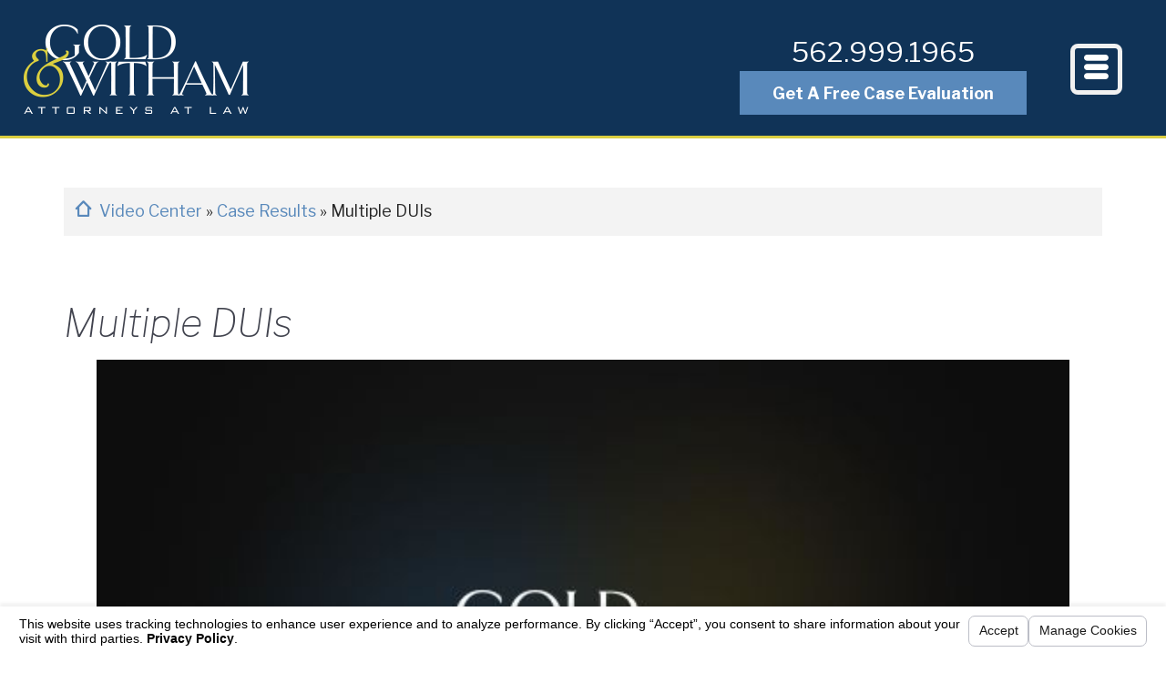

--- FILE ---
content_type: text/html; charset=utf-8
request_url: https://www.longbeach-dui.com/video-center/case-results/multiple-duis/
body_size: 14198
content:
<!DOCTYPE html>
<html data-anim="1" data-prlx="1" data-flr="1" data-i="g61skaalx4i" data-is="tmbvm4nn_7l" data-gmap="AIzaSyBo4wf-dcDljvOO6X7OHjI67hdM3HPjGCg" data-sa="rekC17zu08S3qy2GlVepmbNaMJcBd3GKcpAZuGp6G1G8ePCL4c0khZUKSy57uu%2BlkAOqMcb3tt9VBwogFthcGO%2FNDqM13elyn%2FUS1vRZpcpHCg2GmSUv7FImUehLvNBXnBfhzWAbBsMhh2%2BLQB03gLyspkk%3D">
<head>
	<script type="text/javascript" src="/cms/includes/fpgvj2cxo8r.2509161620371.js" defer data-require='["j/poly","j/modernizr","j/jquery","j/jquery.ui","j/ui.touch","j/ui.wheel","j/ui.draw","j/ui.mobile","j/timezone","static","j/jquery.cookie","extensions","uri","behaviors","c/scrollbar","c/loading","m/date","form","adapter","v/jwplayer","video","a/bootstrap","svg"]'></script>
	<title>Los Angeles DUI Attorney Information | Multiple DUIs: Video</title>
	<link rel="canonical" href="https://www.longbeach-dui.com/video-center/case-results/multiple-duis/"/>
	<meta content="text/html; charset=utf-8" http-equiv="Content-Type"/>
	<meta content="initial-scale=1" name="viewport"/>
	<meta name="description" content="Have you been arrested for a DUI? Educating yourself on the subject is extremely important. Do not hesitate to contact a DUI Lawyer Los Angeles from Gold & Witham after watching the video entitled Multiple DUIs."/>
	<meta property="og:type" content="website"/>
	<meta property="og:site_name" content="Long Beach DUI Lawyer"/>
	<meta property="og:url" content="https://www.longbeach-dui.com/video-center/case-results/multiple-duis/"/>
	<meta property="og:image" content="https://www.longbeach-dui.com/media/vpics/Video-screenshot.jpg"/>
	<meta name="twitter:card" content="summary_large_image"/>
	<meta name="twitter:image" content="https://www.longbeach-dui.com/media/vpics/Video-screenshot.jpg"/>
	<meta property="article:publisher" content="https://www.facebook.com/wedodui"/>
	<meta name="google-site-verification" content="SYUqKeVm9NewP_TmAG5itC2g6-TbhSqzkZM7N4Vuz7I"/>
	<meta name="msvalidate.01" content="619DB9E085CE75A5F91E7DF76B3F1868"/>
	<script type="text/javascript">
(function(n){var t=n.Process||{},i=function(n){var t=+n;return isNaN(t)?n:t},u=function(n){return decodeURIComponent(n.replace(/\+/g,"%20"))},h=/\{(.+?)\}/g,c=window.location.hash&&window.location.hash[1]==="~"&&!/\bSPPC=./i.test(document.cookie||""),s=[],e=null,r=null,o=null,f=null;t.Page=function(n){for(var i=n.length;i--;)c?s.push(n[i]):t.Element(document.getElementById(n[i]))};t.Delayed=function(){var n,i;for(r=null;n=s.shift();)t.Element(document.getElementById(n));try{i=new CustomEvent("process.delayed",{bubbles:!0,cancelable:!0});document.documentElement.dispatchEvent(i)}catch(u){}};t.Element=function(n){if(n)switch(n.getAttribute("data-process")){case"if":t.If(n);break;case"replace":t.Replace(n);break;default:t.Fix(n)}};t.Replace=function(n){var i,f=n.parentNode,r=document.createTextNode(t.Get(n.getAttribute("data-replace"))),u=n.firstElementChild;u&&u.getAttribute&&(i=u.getAttribute("href"))&&i.substring(0,4)==="tel:"&&(i=document.createElement("a"),i.setAttribute("href","tel:"+r.data),i.appendChild(document.createTextNode(r.data)),r=i);f.insertBefore(r,n);f.removeChild(n)};t.Fix=function(n){var r,u,i,f=n.attributes.length,e=n.childNodes.length;if(n.nodeName==="SCRIPT"){n.parentNode.removeChild(n);return}while(f--)r=n.attributes[f],r.name.substring(0,13)=="data-replace-"&&(u=r.name.substring(13),n.setAttribute(u,t.Get(r.value)),n.removeAttribute(r.name));while(e--)i=n.childNodes[e],i.nodeType===3&&i.data&&i.data.indexOf("{")>=0&&(i.data=t.Get(i.data))};t.If=function(n){for(var i,u,f,e,o=n.parentNode,s=n.attributes.length,r=undefined;s--;){i=n.attributes[s];switch(i.name){case"field":r=t.Check(n,t.Get(i.value));break;case"nofield":r=!t.Check(n,t.Get(i.value))}if(r!==undefined)break}if(r)for(u=n.childNodes,f=0,e=u.length;f<e;f++)o.insertBefore(u[0],n);o.removeChild(n)};t.Check=function(n,r){for(var u,f,e=n.attributes.length;e--;){u=n.attributes[e];switch(u.name){case"equals":return r==t.Get(u.value);case"gt":case"greaterthan":case"morethan":return i(r)>i(t.Get(u.value));case"gte":return i(r)>=i(t.Get(u.value));case"lt":case"lessthan":case"lesserthan":return i(r)<i(t.Get(u.value));case"lte":return i(r)<=i(t.Get(u.value));case"ne":case"notequals":return r!=t.Get(u.value);case"contains":return f=t.Get(u.value),r.indexOf(f>=0);case"notcontains":return f=t.Get(u.value),!r.indexOf(f>=0);case"in":return f=t.Get(u.value),t.InArray(r,(""+f).split(","));case"notin":return f=t.Get(u.value),!t.InArray(r,(""+f).split(","));case"between":return f=t.Get(u.value).Split(","),f.length==2&&i(r)>=i(f[0])&&i(r)<=i(f[1])?!0:!1}}return!!r};t.InArray=function(n,t){for(var i=t.length;i--;)if(t[i]==n)return!0;return!1};t.Get=function(n){return n.replace(h,function(n,i){var r=i.split("/"),f=r.shift();return t.Data(f.split(":"),0,r[0])||u(r.shift()||"")})};t.Data=function(n,i,r){var u;switch(n[i].toLowerCase()){case"f":return t.Format(n[i+1],n,i+2,r);case"if":return t.Data(n,i+1)?n.pop():"";case"ifno":case"ifnot":return t.Data(n,i+1)?"":n.pop();case"q":case"querystring":return t.Query(n[i+1])||"";case"session":case"cookie":return t.Cookie(n[i+1])||"";case"number":return t.Number(n[i+1],r)||"";case"request":return u=t.Cookie("RWQ")||window.location.search,u&&u[0]==="?"&&n[i+1]&&n[i+1][0]!="?"&&(u=u.substr(1)),u;case"u":return t.UserData(n[i+1])||"";default:return""}};t.Format=function(n,i,r,u){var h,f,s,e,o;if(!n||r>i.length-1)return"";if(h=null,f=null,n=n.toLowerCase(),e=0,n=="binary")e=2;else if(r+1<i.length)switch(n){case"p":case"phone":case"p2":case"phone2":case"p3":case"phone3":i[r].indexOf("0")>=0&&(f=i[r],e=1);break;default:s=parseInt(i[r]);isNaN(s)||(h=s,e=1)}o=t.Data(i,r+e,u);switch(n){case"p":case"phone":return t.Phone(""+o,f);case"p2":case"phone2":return t.Phone(""+o,f||"000.000.0000");case"p3":case"phone3":return t.Phone(""+o,f||"000-000-0000");case"tel":return t.Phone(""+o,f||"0000000000")}};t.Phone=function(n,t){var u,i,f,r;if(!n)return"";if(u=n.replace(/\D+/g,""),u.length<10)return n;for(i=(t||"(000) 000-0000").split(""),f=0,r=0;r<i.length;r++)i[r]=="0"&&(f<u.length?i[r]=u[f++]:(i.splice(r,1),r--));return f==10&&u.length>10&&i.push(" x"+u.substring(10)),i.join("")};t.Query=function(n){var r,f,o,i,s;if(!e)for(e={},r=t.Cookie("RWQ")||window.location.search,f=r?r.substring(1).split("&"):[],o=f.length;o--;)i=f[o].split("="),s=u(i.shift()).toLowerCase(),e[s]=i.length?u(i.join("=")):null;return e[n.toLowerCase()]};t.Cookie=function(n){var f,i,o,e,t;if(!r)for(r={},f=document.cookie?document.cookie.split("; "):[],i=f.length;i--;){o=f[i].split("=");e=u(o.shift()).toLowerCase();t=o.join("=");switch(t[0]){case"#":r[e]=+t.substring(1);break;case":":r[e]=new Date(+t.substring(1));break;case"!":r[e]=t==="!!";break;case"'":r[e]=u(t.substring(1));break;default:r[e]=u(t)}}for(f=n.split("|"),i=0;i<f.length;i++)if(t=r[f[i].toLowerCase()],t)return t;return""};t.UserData=function(n){switch(n){case"DisplayName":return t.Cookie("U_DisplayName")||"";case"TimeOfDay":var r=new Date,i=r.getHours();return i>=17||i<5?"Evening":i<12?"Morning":"Afternoon"}};t.Number=function(n,i){var s,u,r,e;if(!i)return i;if(!o)for(o={},s=(t.Cookie("PHMAP")||"").split(","),e=0;e<s.length;e++)u=(s[e]||"").split("="),u.length===2&&(o[u[0]]=u[1]);return r=o[i],r&&r!=="0"||(r=i),f||(f={}),f[r]=1,r};t.Phones=function(){var n,t;if(f){n=[];for(t in f)f.hasOwnProperty(t)&&n.push(t);return n.join("|")}return null};n.Process=t;document.documentElement&&(document.documentElement.clientWidth<=1280||(t.Cookie("pref")&1)==1)&&(document.documentElement.className+=" minimize")})(this);
(function(){function e(){var u,n,f;for(v(),r=!0,n=0;n<t.length;n++)u=t[n],h(u[0],u[1]);for(t.length=0,n=0;n<i.length;n++)f=i[n],l(f);i.length=0;window.removeEventListener("DOMContentLoaded",e)}function v(){for(var t,i,r,f,h=document.querySelectorAll("script[src],script[data-require]"),e=0;e<h.length;e++){var c=h[e],s=c.getAttribute("src"),n=c.getAttribute("data-require");if(s||n)for(t=n&&n[0]==="["?o(a(n)):[],s&&t.push(s),i=0;i<t.length;i++)r=t[i],f=/(.+?)\.\d{13}(\.\w{2,12})$/.exec(r),f&&(r=f[1]+f[2]),u[r]=1}}function h(i,e){var h,c,s,o;if(!r){t.push([i,e]);return}for(h=[],c=!1,o=0;o<i.length;o++){if(s=i[o],!s||f[s])continue;else u[s]||(h.push(s),u[s]=1);c=!0}for(typeof e=="function"&&(c?n.push([i,e]):e(window.jQuery)),o=0;o<h.length;o++)y(h[o])}function y(n){if(n.indexOf("http://")===0)throw new Error("Cannot load scripts over unsecure channel: "+n);else n.indexOf("/common/")===0||n.indexOf("/cms/")===0?w(n):p(n)}function p(n){var t=document.createElement("script");t.setAttribute("async","async");t.setAttribute("src",n);n.indexOf("callback=registerGmap")===-1?t.addEventListener("load",function(){s(n)}):window.registerGmap=function(){s(n)};t.addEventListener("error",function(){throw new Error("Unable to load script: '"+n+"'");});document.head.appendChild(t)}function w(n,t){var i=document.createElement("script");if(i.setAttribute("data-require",'["'+n+'"]'),n.indexOf("/common/usc/js/")===0)if(typeof Promise=="undefined")throw new Error("This browser doesn't support ES6 modules.  Cannot load: '"+n+"'");else i.setAttribute("type","module");typeof t=="string"?i.text=t:i.src=n;document.head.appendChild(i)}function b(){var n=document.documentElement.getAttribute("data-gmap");return n?"&key="+n:""}function o(n){var i,r,u,f,t;for(Array.isArray(n)||(n=[n]),i={},r=0;r<n.length;r++)if(n[r])for(u=c[n[r]]||n[r],Array.isArray(u)||(u=[u]),f=0;f<u.length;f++)t=u[f],t.indexOf("://")!==-1||t[0]==="/"?i[t]=1:t.indexOf("admin/")===0?i["/common/"+t+".js"]=1:t.indexOf("usc/")===0?i["/common/"+t+".js"]=1:t.indexOf("cms/")===0?i["/"+t+".js"]=1:i["/common/js/"+t+".js"]=1;return Object.keys(i)}function s(n){for(var t,e=o(n),u=0;u<e.length;u++)t=e[u],f[t]=1,r?l(t):i.push(t)}function l(t){for(var u,h,r,e=[],i=0;i<n.length;i++)r=n[i],r[0].indexOf(t)!==-1&&e.push(r);for(i=0;i<e.length;i++){var r=e[i],o=r[0],s=[];for(u=0;u<o.length;u++)f[o[u]]||s.push(o[u]);if((r[0]=s,!s.length)&&(h=r[1],h))try{h(window.jQuery)}catch(c){console.warn(c.stack)}}for(i=n.length-1;i>=0;i--)r=n[i],r[0].length||n.splice(i,1)}var a=function(n,t){return(window.JSON2||JSON).parse(n,t)},r=!1,t=[],i=[],u={},f={},n=[],c;document.readyState==="complete"||document.readyState==="loaded"||document.readyState==="interactive"?e():window.addEventListener("DOMContentLoaded",e);c={jquery:["j/jquery.3.x","j/jquery.ui"],"j/jquery":"j/jquery.3.x",poly:"usc/p/poly",cookie:"j/jquery.cookie",jwplayer:"/common/js/v/jwplayer.js",map:"m/gmap",googlemap:"https://maps.googleapis.com/maps/api/js?v=3&libraries=places&callback=registerGmap"+b(),ace:"https://cdnjs.cloudflare.com/ajax/libs/ace/1.4.11/ace.js"};window.require=window.require2=window.rrequire=function(n,t){var i=o(n);typeof t!="function"&&typeof arguments[2]=="function"&&(t=arguments[2]);h(i,t)};window.register=s})();
</script>
	<link rel="stylesheet" type="text/css" href="/cms/includes/bo1y4c_ebza.2412171244524.css" data-require='["cms","cms-behave"]'/>
	<script>(function(){
var cook = /(?:^|\b)COOK=(.+?)(?:$|;)/.exec( document.cookie )?.[1];
var analytics;
var marketing;
if(cook==='YES'){analytics=true;marketing=true;}
else if(cook==='NO!'){analytics=false;marketing=false;}
else if(cook==='ANALYTICS'){analytics=true;marketing=false;}
else if(cook==='MARKETING'){analytics=false;marketing=true;}
else{analytics=undefined;marketing=undefined;}
window.$consentState={analytics,marketing};
})();</script>
<script type="module" src="/common/usc/p/manage-cookies.js"></script>
</head>
<body class="sub multiple-duis-page video-center-branch" data-config="t_s7uqtk.wk0\uptdf1q6.8ip\t4kz3xxj.a05" data-id="7289677" data-s="21" data-i="165638" data-p="81" data-fk="90161">
<header class="icobalt ilayout" id="HeaderZone"><form id="Form_HeaderArea" method="post" enctype="multipart/form-data" action="/video-center/case-results/multiple-duis/">
<input type="hidden" name="_m_" value="HeaderArea">
<div class="header-area full" id="HeaderArea">
	<div class="nav-bar">
		<a class="top-logo" href="/"><img alt="Gold & Witham" src="/images/design/logo.png" title="Gold & Witham"></a>
		<div class="box">
			<nav class="top-nav">
				<ul class="desktop-nav container" id="TopNavigation">
					<li class="menu-close menu-btn">
						<icon class="angle-left"></icon> Back
					</li>
					<li class="home  child0">
						<a href="/" target="">Home</a>
						
					</li><li class="practice-areas  child21">
						<a href="/practice-areas/" target="">Practice Areas</a>
						<icon class="angle-right panel-btn"></icon>
							<div class="dd-nav">
								<div class="main">
									<ul id="Ddpractice-areas">
										<li class="dd-close panel-btn">
											<icon class="angle-left"></icon> Back
										</li>
										<li class="appeals-expungement ">
											<a href="/practice-areas/appeals-expungement/" target="">Appeals & Expungement</a>
										</li><li class="breath-tests ">
											<a href="/practice-areas/breath-tests/" target="">Breath Tests</a>
										</li><li class="criminal-court-process ">
											<a href="/practice-areas/criminal-court-process/" target="">Criminal Court Process</a>
										</li><li class="commercial-dui ">
											<a href="/practice-areas/commercial-dui/" target="">Commercial DUI</a>
										</li><li class="dmv-hearings ">
											<a href="/practice-areas/dmv-hearings/" target="">DMV Hearings</a>
										</li><li class="dmv-appeals ">
											<a href="/practice-areas/dmv-appeals/" target="">DMV Appeals</a>
										</li><li class="drugs-dui ">
											<a href="/practice-areas/drugs-dui/" target="">Drugs & DUI</a>
										</li><li class="dui-penalties ">
											<a href="/practice-areas/dui-penalties/" target="">DUI Penalties</a>
										</li><li class="dui-with-injury ">
											<a href="/practice-areas/dui-with-injury/" target="">DUI With Injury</a>
										</li><li class="dui-refusal-cases ">
											<a href="/practice-areas/dui-refusal-cases/" target="">DUI Refusal Cases</a>
										</li><li class="dui-hit-and-run-accident ">
											<a href="/practice-areas/dui-hit-and-run-accident/" target="">DUI Hit and Run Accident</a>
										</li><li class="dui-probation ">
											<a href="/practice-areas/dui-probation/" target="">DUI Probation</a>
										</li><li class="felony-dui ">
											<a href="/practice-areas/felony-dui/" target="">Felony DUI</a>
										</li><li class="field-sobriety-tests ">
											<a href="/practice-areas/field-sobriety-tests/" target="">Field Sobriety Tests</a>
										</li><li class="driving-on-a-suspended-license ">
											<a href="/practice-areas/driving-on-a-suspended-license/" target="">Driving on a Suspended License</a>
										</li><li class="license-suspension ">
											<a href="/practice-areas/license-suspension/" target="">License Suspension</a>
										</li><li class="restricted-license ">
											<a href="/practice-areas/restricted-license/" target="">Restricted License</a>
										</li><li class="multiple-dui-offenses ">
											<a href="/practice-areas/multiple-dui-offenses/" target="">Multiple DUI Offenses</a>
										</li><li class="sobriety-checkpoints ">
											<a href="/practice-areas/sobriety-checkpoints/" target="">Sobriety Checkpoints</a>
										</li><li class="under-21-dui ">
											<a href="/practice-areas/under-21-dui/" target="">Under 21 DUI</a>
										</li><li class="vehicular-manslaughter ">
											<a href="/practice-areas/vehicular-manslaughter/" target="">Vehicular Manslaughter</a>
										</li>
									</ul>
								</div>
							</div>
						
					</li><li class="firm-overview  child0">
						<a href="/firm-overview/" target="">Firm Overview</a>
						
					</li><li class="attorney-profiles  child2">
						<a href="/attorney-profiles/" target="">Attorney Profiles</a>
						<icon class="angle-right panel-btn"></icon>
							<div class="dd-nav">
								<div class="main">
									<ul id="Ddattorney-profiles">
										<li class="dd-close panel-btn">
											<icon class="angle-left"></icon> Back
										</li>
										<li class="jefferey-lewis-gold ">
											<a href="/attorney-profiles/jefferey-lewis-gold/" target="">Jefferey Lewis Gold</a>
										</li><li class="nigel-witham ">
											<a href="/attorney-profiles/nigel-witham/" target="">Nigel Witham</a>
										</li>
									</ul>
								</div>
							</div>
						
					</li><li class="victories  child0">
						<a href="/victories/" target="">Victories</a>
						
					</li><li class="reviews  child0">
						<a href="/reviews/" target="">Reviews</a>
						
					</li><li class="common-questions  child0">
						<a href="/common-questions/" target="">Common Questions</a>
						
					</li><li class="contact-us  child0">
						<a href="/contact-us/" target="">Contact Us</a>
						
					</li>
				</ul>
				<ul class="mobile-nav">
					<li class="call">
						<a href="tel:(562) 999-1965" id="HeaderArea_1" data-replace-href="tel:{F:P:Cookie:PPCP1/(562)%20999-1965}"><icon class="phone-19"></icon></a>
					</li>
					<li>
						<button id="MenuButton" class="menu-btn"><icon class="menu-9"></icon></button>
					</li>
				</ul>
			</nav>
			<div class="contact-info">
				<a class="phone-link" href="tel:(562) 999-1965" id="HeaderArea_2" data-replace-href="tel:{F:P:Cookie:PPCP1/(562)%20999-1965}"><span id="HeaderArea_3" data-process="replace" data-replace="{F:P2:Cookie:PPCP1/562.999.1965}">562.999.1965</span></a>
				<a href="/free-consultation/" class="btn v3">Get A Free Case Evaluation</a>
			</div>
		</div>
		<div class="site-search">
			<span class="search-btn"><icon class="search-4"></icon></span>
			<div class="popup ui-repeater" id="SiteSearch">
				<span class="search-btn" data-item="i" data-key="">close
					<icon class="close"></icon></span>
				<div class="search-box" data-item="i" data-key="">
					<input type="text" id="SiteSearch_ITM0_C" class="ui-cms-input" name="SiteSearch$ITM0$C" value>
					<label for="SiteSearch_ITM0_C"><span>How Can We Help?</span></label>
					<button type="submit" id="SiteSearch_ITM0_ctl02" name="SiteSearch$ITM0$ctl02" data-commandname="Search"><icon class="search-4"></icon></button>
				</div>
			</div>
		</div>
	</div>
</div>
</form>
<script id="Process_HeaderArea" type="text/javascript" style="display:none;">window.Process&&Process.Page(['Process_HeaderArea','HeaderArea_1','HeaderArea_2','HeaderArea_3']);</script>
</header>
<main class="icobalt ilayout" id="MainZone"><div id="BreadWrap" class="video-system v1 main thin">
	<div id="BreadCrumb" class="bread">
		<div class="main">
			<a href="/" class="home-link"><icon class="home-4"></icon></a><a href="/video-center/" target="">Video Center </a><span>&raquo; </span><a href="/video-center/case-results/" target="">Case Results </a><span>&raquo; </span><span>Multiple DUIs</span>
		</div>
	</div>
</div><div id="VideoStyles">
	
</div><div id="VideoPlayer" class="video main thin ui-repeater">
	<div class="navigation" style="margin-bottom:15px" data-item="i">
		<div style="float:left">
			<h1>Multiple DUIs</h1>
		</div>
		<div style="margin-top:10px;float:right">
			<script src='http://connect.facebook.net/en_US/all.js#xfbml=1'></script><fb:like href='http://www.longbeach-dui.com/video-center/case-results/multiple-duis/' width='90' show_faces='false' layout='button_count'></fb:like>
		</div>
		<div style="margin-top:10px;margin-right:4px;float:right">
			
<g:plusone size="medium" annotation="none" width="38"></g:plusone>
<script type="text/javascript">
  (function() {
    var po = document.createElement('script'); po.type = 'text/javascript'; po.async = true;
    po.src = 'https://apis.google.com/js/plusone.js';
    var s = document.getElementsByTagName('script')[0]; s.parentNode.insertBefore(po, s);
  })();
</script>
		</div>
		<div style="clear:both"></div>
	</div>
	<div class="player" data-item="i">
		<video style="width:100%;" id="FeaturedVideo" width="100%" poster="/media/vpics/Video-screenshot.jpg" height="auto" controls="" data-replace="true">
			<source src="/media/Case_Results_2_Witham.mp4" type="video/mp4"/>
		</video>
	</div>
	<div style="float:left;margin-top:8px" class="addthis_toolbox addthis_default_style addthis_32x32_style" data-item="i">
		<a class="addthis_button_google_plusone_share" addthis:url="http://www.longbeach-dui.com/video-center/case-results/multiple-duis/" addthis:title=""></a>
		<a class="addthis_button_facebook" addthis:url="http://www.longbeach-dui.com/video-center/case-results/multiple-duis/" addthis:title=""></a>
		<a class="addthis_button_twitter" addthis:url="http://www.longbeach-dui.com/video-center/case-results/multiple-duis/" addthis:title=""></a>
		<a class="addthis_button_stumbleupon" addthis:url="http://www.longbeach-dui.com/video-center/case-results/multiple-duis/" addthis:title=""></a>
		<a class="addthis_button_tumblr" addthis:url="http://www.longbeach-dui.com/video-center/case-results/multiple-duis/" addthis:title=""></a>
		<a class="addthis_button_reddit" addthis:url="http://www.longbeach-dui.com/video-center/case-results/multiple-duis/" addthis:title=""></a>
		<a class="addthis_button_pinterest_share" addthis:url="http://www.longbeach-dui.com/video-center/case-results/multiple-duis/" addthis:title=""></a>
		<a class="addthis_button_delicious" addthis:url="http://www.longbeach-dui.com/video-center/case-results/multiple-duis/" addthis:title=""></a>
		<a class="addthis_button_digg" addthis:url="http://www.longbeach-dui.com/video-center/case-results/multiple-duis/" addthis:title=""></a>
		<a class="addthis_button_linkedin" addthis:url="http://www.longbeach-dui.com/video-center/case-results/multiple-duis/" addthis:title=""></a>
		<a class="addthis_button_email" addthis:url="http://www.longbeach-dui.com/video-center/case-results/multiple-duis/" addthis:title=""></a>
		<a class="addthis_button_compact" addthis:url="http://www.longbeach-dui.com/video-center/case-results/multiple-duis/" addthis:title=""></a>
	</div>
	<div style="clear:both" data-item="i"></div>
	<p class="caption" data-item="i">Mr. Witham discusses a case in which his client had multiple DUI convictions. </p>
</div><div id="CurrentVideo" class="video main thin related-videos ui-repeater">
	<h3><a href="/video-center/case-results/">More Case Results Videos</a></h3>
	<ul>
		<li class="item" data-item="i">
			<a href="/video-center/case-results/over-the-legal-limit/">
				<div src="/media/vpics/Video-screenshot.jpg" class="video-thumb">
					<img src="/media/vpics/Video-screenshot.jpg" alt="Over the Legal Limit">
				</div>
				<div class="video-info">
					<h4>Over the Legal Limit</h4>
					<p>Nigel Witham discusses a case in which his client had a breath alcohol level of .14 and was charged with a felony. </p>
				</div>
			</a>
		</li><li class="item" data-item="i">
			<a href="/video-center/case-results/more-results/">
				<div src="/media/vpics/Video-screenshot.jpg" class="video-thumb">
					<img src="/media/vpics/Video-screenshot.jpg" alt="More Results">
				</div>
				<div class="video-info">
					<h4>More Results</h4>
					<p>To see more examples of successful case results, please see the "Case Results" page on our website. </p>
				</div>
			</a>
		</li>
	</ul>
</div><form id="Form_ContactArea" method="post" enctype="multipart/form-data" action="/video-center/case-results/multiple-duis/">
<input type="hidden" name="_m_" value="ContactArea">
<section class="contact-area wide-contact-area" id="ContactArea">
	<div class="main">
		<div class="box">
			<div class="info">
				<header id="ContactAreaHeader"><h2>
	Our Proven Methods
	<strong>Will Be Your Peace of Mind</strong>
</h2>
<p>Contact Us At 800-716-6791 for a free case evaluation or fill out our form.</p></header>
			</div>
			<div class="contact-form ui-repeater ui-contact-form ui-comms-api" id="ContactAreaForm" data-redirect="/thank-you/contact/">
				<fieldset data-item="i" data-key="">
					<ul>
						<li class="half left-fields">
							<ul>
								<li>
									<label class="hide" for="ContactAreaForm_ITM0_Name">Name:</label>
									<div class="input-text">
										<input placeholder="Name" required="required" type="text" id="ContactAreaForm_ITM0_Name" class="ui-cms-input" name="ContactAreaForm$ITM0$Name" value>
										<div class="validation" for="ContactAreaForm_ITM0_Name" data-type="valueMissing">
											Please enter your name.
										</div>
									</div>
								</li>
								<li>
									<label class="hide" for="ContactAreaForm_ITM0_Phone">Phone:</label>
									<div class="input-text">
										<input placeholder="Phone" type="tel" required="required" id="ContactAreaForm_ITM0_Phone" class="ui-cms-input" name="ContactAreaForm$ITM0$Phone" value>
										<div class="validation" for="ContactAreaForm_ITM0_Phone" data-type="typeMismatch">
											This isn't a valid phone number.
										</div>
										<div class="validation" for="ContactAreaForm_ITM0_Phone" data-type="valueMissing">
											Please enter your phone number.
										</div>
									</div>
								</li>
								<li>
									<label class="hide" for="ContactAreaForm_ITM0_EmailAddress">Email:</label>
									<div class="input-text">
										<input placeholder="Email" required="required" type="email" id="ContactAreaForm_ITM0_EmailAddress" class="ui-cms-input" name="ContactAreaForm$ITM0$EmailAddress" value>
										<div class="validation" for="ContactAreaForm_ITM0_EmailAddress" data-type="typeMismatch">
											This isn't a valid email address.
										</div>
										<div class="validation" for="ContactAreaForm_ITM0_EmailAddress" data-type="valueMissing">
											Please enter your email address.
										</div>
									</div>
								</li>
							</ul>
						</li>
						<li class="half right-fields">
							<ul>
								<li>
									<label class="hide" for="ContactAreaForm_ITM0_LeadTypeID">Are you a new client?</label>
									<div class="input-text">
										<select id="ContactAreaForm_ITM0_LeadTypeID" required="required" class="ui-cms-select ui-cms-input" name="ContactAreaForm$ITM0$LeadTypeID">
											<option value="">Are you a new client?</option>
											<option value="1">Yes, I am a potential new client</option>
											<option value="11">No, I'm a current existing client</option>
											<option value="13">I'm neither</option>
										</select>
										<div class="validation" for="ContactAreaForm_ITM0_LeadTypeID" data-type="valueMissing">
											Please make a selection.
										</div>
									</div>
								</li>
								<li class="message">
									<label class="hide" for="ContactAreaForm_ITM0_Message">Message</label>
									<div class="input-text">
										<textarea placeholder="Message" required="required" type="text" id="ContactAreaForm_ITM0_Message" class="ui-cms-input" name="ContactAreaForm$ITM0$Message"></textarea>
										<div class="validation" for="ContactAreaForm_ITM0_Message" data-type="valueMissing">
											Please enter a message.
										</div>
									</div>
								</li>
							</ul>
						</li>
					</ul>
				</fieldset>
				<input id="ContactAreaForm_ITM0_FFD6" type="hidden" class="ui-cms-input" name="ContactAreaForm$ITM0$FFD6" value data-item="i" data-key="">
				<button class="btn v2" type="submit" id="ContactAreaForm_ITM0_ctl07" name="ContactAreaForm$ITM0$ctl07" data-item="i" data-key="" data-commandname="Update">Submit Information</button>
			</div>
		</div>
	</div>
</section>
</form></main>
<footer class="icobalt ilayout" id="FooterZone"><div class="footer full" id="Footer">
	<div class="main">
		<div class="schema-info" id="Schema">
			<div class="box" itemscope="" itemtype="http://schema.org/LegalService">
				<div class="business-info">
					<span class="name-target"><span itemprop="name">Gold & Witham</span> -
						<span itemprop="description">Long Beach DUI Attorney</span></span>
					<meta itemprop="image" content="https://www.longbeach-dui.com/images/design/logo-footer.png"/>
					<meta itemprop="priceRange" content="nonVendor"/>
					<meta itemprop="telephone" content="562.999.1965" id="Footer_1" data-replace-content="{F:P2:Cookie:PPCP1/562.999.1965}"/>
					<br>
					<span itemprop="address" itemscope="" itemtype="http://schema.org/PostalAddress"><span itemprop="streetAddress">5000 East Spring Street
							
								<br>Suite 610
							
						</span>
						<br>
						<span itemprop="addressLocality">Long Beach, </span><span itemprop="addressRegion">CA</span>
						<span itemprop="postalCode">90815</span>
					</span>
					<br>
					<br>
					<span itemscope="" itemtype="http://schema.org/Place"><a itemprop="map" rel="nofollow" target="_blank" href="http://maps.google.com/maps?f=q&hl=en&z=15&q=5000%20East%20Spring%20Street,Long%20Beach,CA,90815" class="view-map">View Map</a></span>
					<br>
					<span>&nbsp;
						<a href="#" onclick="window.$showPrivacy?.();return false;">Your Privacy Choices
							<img src="/common/images/privacy.png" style="display:inline-block" alt=""></a></span>
				</div>
				<div class="contact-info">
					<img class="bottom-logo" alt="Gold & Witham" title="Gold & Witham" src="/images/design/logo-footer.png">
					<nav class="footer-nav">
						<h4 class="more-btn">Quick Links</h4>
						<ul class="footer-links" id="FooterLinks">
							<li><a href="/">Home</a></li>
							<li><a href="/contact-us/">Contact Us</a></li>
							<li><a href="/privacy-policy/">Privacy Policy</a></li>
							<li><a href="/site-map/">Site Map</a></li>
						</ul>
					</nav>
				</div>
				<div class="social-info">
					<a class="phone-link" href="tel:562.999.1965" itemprop="telephone" id="Footer_2" data-replace-href="tel:{F:P2:Cookie:PPCP1/562.999.1965}">Toll-Free <span id="Footer_3" data-process="replace" data-replace="{F:P2:Cookie:PPCP1/562.999.1965}">562.999.1965</span></a>
					<br>
					<a class="phone-link" href="tel:562.938.7771" itemprop="telephone" id="Footer_4" data-replace-href="tel:{F:P2:Cookie:PPCP2/562.938.7771}">Local <span id="Footer_5" data-process="replace" data-replace="{F:P2:Cookie:PPCP2/562.938.7771}">562.938.7771</span></a>
					<br>
					<ul class="foot-social items-3 ui-repeater" maxresults="4" id="FootSocialLister">
						<li class="item-1" data-item="i" data-key="19676">
							<a href="https://www.facebook.com/wedodui" target="_blank" rel="nofollow"><icon class="facebook"></icon></a>
						</li><li class="item-2" data-item="i" data-key="19677">
							<a href="https://goo.gl/maps/9mbhptpkKEQ2" target="_blank" rel="nofollow"><icon class="google-plus"></icon></a>
						</li><li class="item-3" data-item="i" data-key="19678">
							<a href="http://www.yelp.com/biz/gold-and-witham-los-angeles-3" target="_blank" rel="nofollow"><icon class="yelp"></icon></a>
						</li>
					</ul>
				</div>
			</div>
		</div>
	</div>
</div>
<script id="Process_Footer" type="text/javascript" style="display:none;">window.Process&&Process.Page(['Process_Footer','Footer_1','Footer_2','Footer_3','Footer_4','Footer_5']);</script>
<div class="scorpion-footer" id="ScorpionFooter">
	<div class="main">
		<div class="box">
			<div class="disclaimer">
				<small>The information on this website is for general information purposes only.
					 Nothing on this site should be taken as legal advice for any individual
					 case or situation. This information is not intended to create, and receipt
					 or viewing does not constitute, an attorney-client relationship.</small>
			</div>
			<div class="scorpion-logo">
				<a href="http://www.scorpion.co/law-firm-marketing/" target="_blank"><img src="/images/scorpion-logo.png" alt="Scorpion Legal Internet Marketing" title="Scorpion Legal Internet Marketing"></a>
			</div>
		</div>
	</div>
</div><div class="ie-popup modal" id="IEPopup">
	<div class="bg"></div>
	<div class="container">
		<div class="modal-btn">
			x
		</div>
		<div class="content">
			<p class="icon">⚠</p>
			<p>Your browser is out of date. To get the full experience of this website,
				 please update to most recent version.</p>
		</div>
		<a href="http://browsehappy.com/" target="_blank" rel="nofollow" class="btn v1">Update My Browser</a>
	</div>
</div></footer>

<noscript id="deferred-styles">
	<link href="https://fonts.googleapis.com/css?family=Libre+Franklin:100,100i,300,300i,400,400i,700,700i" rel="stylesheet"/>
	<link rel="stylesheet" type="text/css" href="//www.scorpioncms.com/css/cvyc237e_ud.css"/>
</noscript>
<script>
var loadDeferredStyles = function() {
	var addStylesNode = document.getElementById('deferred-styles');
	var replacement = document.createElement('div');
	replacement.innerHTML = addStylesNode.textContent;
	document.body.appendChild(replacement)
	addStylesNode.parentElement.removeChild(addStylesNode);
};
var raf = requestAnimationFrame || mozRequestAnimationFrame ||
webkitRequestAnimationFrame || msRequestAnimationFrame;
if (raf) raf(function() { window.setTimeout(loadDeferredStyles, 0); });
else window.addEventListener('load', loadDeferredStyles);
</script>
<script type="text/javascript" src="/cms/includes/edh5ot2px8q.2601061121439.js" defer></script>
<script type="module" src="/common/usc/p/sa.manage.js"></script>
<script type="text/javascript" src="//s7.addthis.com/js/300/addthis_widget.js" defer></script>
<script type="module">import {CommsApiForm} from '/common/usc/p/comms-api-form.js';CommsApiForm.create('ContactAreaForm');</script>
<script type="text/javascript">rrequire('form',function(){$('#Form_HeaderArea').html5form();});</script>
<script type="text/javascript">rrequire('form',function(){$('#Form_ContactArea').html5form();});</script>
<script>
document.write=function(text){
  if(!text||!text.trim()){
	return;
  }
  var reg_script=/^(<script[^>]*?>)([\s\S]*?)<\/script>$/g;
  var m=reg_script.exec(text);
  if(m){
	var src=/\bsrc=["']([\s\S]+?)["']/g.exec(m[1]);
	var script=document.createElement('script');
	script.setAttribute('data-document-write','');
	document.body.appendChild(script);
	if(src){
	  script.src=src[1];
	}else{
	  script.innerHTML = m[2];
	}
  }else if(text.indexOf('<noscript')===-1){
	var parser=new DOMParser();
	var doc=parser.parseFromString(text,'text/html');
	while(doc.body.children.length){
	  document.body.appendChild(doc.body.firstElementChild);
	}
  }
};
(function(){
var list1=[
	"%3Cscript%20type%3D%22text%2Fjavascript%22%3E%0D%0A(function(i%2Cs%2Co%2Cg%2Cr%2Ca%2Cm)%7Bi%5B'GoogleAnalyticsObject'%5D%3Dr%3Bi%5Br%5D%3Di%5Br%5D%7C%7Cfunction()%7B%0D%0A(i%5Br%5D.q%3Di%5Br%5D.q%7C%7C%5B%5D).push(arguments)%7D%2Ci%5Br%5D.l%3D1*new%20Date()%3Ba%3Ds.createElement(o)%2C%0D%0Am%3Ds.getElementsByTagName(o)%5B0%5D%3Ba.defer%3D!0%3Ba.src%3Dg%3Bm.parentNode.insertBefore(a%2Cm)%0D%0A%7D)(window%2Cdocument%2C'script'%2C'%2F%2Fwww.google-analytics.com%2Fanalytics.js'%2C'ga')%3B%0D%0A%0D%0Aga('create'%2C%20'UA-5550247-4'%2C%20'auto')%3B%0D%0A%0D%0Aga('require'%2C%20'displayfeatures')%3B%0D%0A%0D%0A(function(w)%20%7B%0D%0A%09if%20(w.ga%20%26%26%20w.VedDecode%20%26%26%20w.VedDecode.ved)%20%7B%0D%0A%09%09%2F%2F%20Send%20pageview%20with%20custom%20dimension%20data%0D%0A%09%09ga('set'%2C%20%7B%0D%0A%09%09%09dimension1%3A%20getVedValue('linkIndex')%2C%0D%0A%09%09%09dimension2%3A%20getVedValue('linkType')%2C%0D%0A%09%09%09dimension3%3A%20getVedValue('resultPosition')%2C%0D%0A%09%09%09dimension4%3A%20getVedValue('subResultPosition')%2C%0D%0A%09%09%09dimension5%3A%20getVedValue('page')%0D%0A%09%09%09%7D)%3B%0D%0A%09%7D%0D%0A%09function%20getVedValue(key)%20%7B%0D%0A%09%09var%20ret%20%3D%20w.VedDecode%5Bkey%5D%3B%0D%0A%09%09return%20ret%20%3F%20ret%20%2B%20''%20%3A%20'(not%20set)'%3B%0D%0A%09%7D%0D%0A%7D)(window)%3B%0D%0A%0D%0Aga('send'%2C%20'pageview')%3B%0D%0A%0D%0A%3C%2Fscript%3E",
	"%0A"
];
var list2=[
	"%0D%0A",
	"%3C!--%20Global%20site%20tag%20(gtag.js)%20-%20Google%20Ads%3A%20AW-1037240529%20--%3E",
	"%0D%0A%20%20",
	"%3Cscript%20async%20src%3D%22https%3A%2F%2Fwww.googletagmanager.com%2Fgtag%2Fjs%3Fid%3DAW-1037240529%22%3E%3C%2Fscript%3E",
	"%0D%0A%20%20",
	"%3Cscript%3E%0D%0A%09window.dataLayer%20%3D%20window.dataLayer%20%7C%7C%20%5B%5D%3B%0D%0A%09function%20gtag()%20%7B%20dataLayer.push(arguments)%3B%20%7D%0D%0A%09%09gtag('js'%2C%20new%20Date())%3B%0D%0A%09%0D%0Agtag('config'%2C'AW-1037240529')%3B%0D%0A%0D%0A%20%20%3C%2Fscript%3E",
	"%0D%0A%0A",
	"%3C!--%20Facebook%20Pixel%20Code%20--%3E",
	"%0D%0A",
	"%3Cscript%3E%0D%0A!function(f%2Cb%2Ce%2Cv%2Cn%2Ct%2Cs)%7Bif(f.fbq)return%3Bn%3Df.fbq%3Dfunction()%7Bn.callMethod%3F%0D%0An.callMethod.apply(n%2Carguments)%3An.queue.push(arguments)%7D%3Bif(!f._fbq)f._fbq%3Dn%3B%0D%0An.push%3Dn%3Bn.loaded%3D!0%3Bn.version%3D'2.0'%3Bn.queue%3D%5B%5D%3Bt%3Db.createElement(e)%3Bt.defer%3D!0%3B%0D%0At.src%3Dv%3Bs%3Db.getElementsByTagName(e)%5B0%5D%3Bs.parentNode.insertBefore(t%2Cs)%7D(window%2C%0D%0Adocument%2C'script'%2C'%2F%2Fconnect.facebook.net%2Fen_US%2Ffbevents.js')%3B%0D%0A%0D%0Afbq('dataProcessingOptions'%2C%20%5B'LDU'%5D%2C%200%2C%200)%3B%0D%0A%0D%0Afbq('init'%2C%20'1744054072543978')%3B%0D%0Afbq('track'%2C%20'PageView')%3B%3C%2Fscript%3E",
	"%0D%0A",
	"%3C!--%20End%20Facebook%20Pixel%20Code%20--%3E",
	"%0A%0D%0A",
	"%3Cscript%20async%20src%3D%22https%3A%2F%2Ftag.simpli.fi%2Fsifitag%2Faf2c0300-d8e7-0138-2139-06a60fe5fe77%22%3E%3C%2Fscript%3E",
	"%0A"
];
var ready=function(){
  requestAnimationFrame(function(){
	if(window.$consentState?.analytics){
	  for(var i=0;i<list1.length;i++){
	    var code=decodeURIComponent(list1[i]);
	    document.write(code);
	  }
	  list1.length=0;
    }
	if(window.$consentState?.marketing){
  	  for(var i=0;i<list2.length;i++){
	    var code=decodeURIComponent(list2[i]);
	    document.write(code);
	  }
	  list2.length=0;
    }
  });
  window.removeEventListener('DOMContentLoaded',ready);
};
switch (document.readyState){
  case 'complete':
  case 'loaded':
  case 'interactive':
	ready();
	break;
  default:
	window.addEventListener('DOMContentLoaded',ready);
  break;
}
window.$afterConsent=ready;
})();
</script>
</body>
</html>

--- FILE ---
content_type: text/html; charset=utf-8
request_url: https://www.longbeach-dui.com/sa.svc
body_size: 165
content:
<html><head><title>Request Rejected</title></head><body>The requested URL was rejected. Please consult with your administrator.<br><br>Your support ID is: 8202778154286957325<br><br><a href='javascript:history.back();'>[Go Back]</a></body></html>

--- FILE ---
content_type: text/html; charset=utf-8
request_url: https://accounts.google.com/o/oauth2/postmessageRelay?parent=https%3A%2F%2Fwww.longbeach-dui.com&jsh=m%3B%2F_%2Fscs%2Fabc-static%2F_%2Fjs%2Fk%3Dgapi.lb.en.2kN9-TZiXrM.O%2Fd%3D1%2Frs%3DAHpOoo_B4hu0FeWRuWHfxnZ3V0WubwN7Qw%2Fm%3D__features__
body_size: 160
content:
<!DOCTYPE html><html><head><title></title><meta http-equiv="content-type" content="text/html; charset=utf-8"><meta http-equiv="X-UA-Compatible" content="IE=edge"><meta name="viewport" content="width=device-width, initial-scale=1, minimum-scale=1, maximum-scale=1, user-scalable=0"><script src='https://ssl.gstatic.com/accounts/o/2580342461-postmessagerelay.js' nonce="BlXMy0XaXlAEbEuSopAfrA"></script></head><body><script type="text/javascript" src="https://apis.google.com/js/rpc:shindig_random.js?onload=init" nonce="BlXMy0XaXlAEbEuSopAfrA"></script></body></html>

--- FILE ---
content_type: text/css
request_url: https://www.longbeach-dui.com/cms/includes/bo1y4c_ebza.2412171244524.css
body_size: 35053
content:
*,*:before,*:after{box-sizing:border-box;}html{border:0;}body{margin:0;padding:0;}form{margin:0;padding:0;border:0;}img{border:none;-ms-interpolation-mode:bicubic;max-width:100%;}.jw-tab-focus:focus{outline:0 !important;}.cms-jwplayer{width:100%;position:relative;}.media-left{float:left;margin:1em 1em 1em 0;}.media-right{float:right;margin:1em 0 1em 1em;}.media-full{display:block;margin:1em auto;}.media-small{width:25%;}.media-medium{width:50%;}.media-large{width:100%;}video{max-width:100%;}.cms-jwplayer video{max-width:none;}button{border:0;}figure{text-align:center;}fieldset{display:block;margin:0;padding:0;border:0;}icon svg,svg[data-use]{height:1em;width:1em;fill:currentColor;}svg[data-use] [style*="stroke-width"],svg[data-use] [stroke-width]{stroke:currentColor;}svg[data-use] [style*="stroke-width"]:not([fill]),svg[data-use] [stroke-width]:not([fill]){fill:none;}.half{width:50%;}.third{width:33.3%;}.fourth{width:25%;}.two-thirds{width:66.66%;}.three-fourths{width:75%;}.left:not(td){float:left;}.right:not(td){float:right;}.clear{clear:both;}.cms-admin .clear{height:auto;}.clearfix:after{content:' ';display:block;clear:both;}.cf:after{content:' ';display:block;clear:both;}body .ninja{display:none !important;}html.no-generatedcontent .clearfix{zoom:1;}html.no-generatedcontent .cf{zoom:1;}.img-left{float:left;}.img-right{float:right;}.img-full{display:block;margin-left:auto;margin-right:auto;}img{max-width:100%;}.img-small{width:25%;}.img-medium{width:50%;}.img-large{width:100%;}.cms-button{display:inline-block;border:none;background-color:#35A6F6;color:#FFFFFF;font-family:'Montserrat', sans-serif;font-size:14px;padding:10px 20px;border-radius:2px;text-transform:uppercase;line-height:1em;text-decoration:none;cursor:pointer;-webkit-transition:.25s ease;-moz-transition:.25s ease;-o-transition:.25s ease;transition:.25s ease;}.cms-button.big{padding:20px 40px;font-size:16px;}.cms-button.unsafe{background-color:#EA5F5F;}.cms-button.unsafe:hover{background-color:#FF7373;}.cms-button.command{background-color:#FFFFFF;color:#35A6F6;border:1px solid #D4D9E1;}.cms-button.command:hover{color:#63BEFF;border-color:#63BEFF;background-color:#FFFFFF;}.cms-button:hover{color:#FFFFFF;background-color:#63BEFF;}.cms-button.expand:after{content:'';display:inline-block;background-image:url(/common/images/sprite24.png);width:16px;height:16px;background-position:-437px -293px;-webkit-transform:rotate(-90deg);-moz-transform:rotate(-90deg);-o-transform:rotate(-90deg);transform:rotate(-90deg);margin-left:5px;border:1px solid #35A6F6;vertical-align:middle;-webkit-transition:.25s;-moz-transition:.25s;-o-transition:.25s;transition:.25s;opacity:.7;}.cms-button.expand:hover:after{opacity:1;}.cms-button:focus{outline:0;}.ui-scroll{overflow:auto;}.ui-scroll.horizontal{overflow-x:auto;overflow-y:hidden;}.ui-scroll.vertical{overflow-x:hidden;overflow-y:auto;}.ui-scroll::-webkit-scrollbar{width:12px;height:12px;background:none;}.ui-scroll::-webkit-scrollbar-track{background:none;}.ui-scroll::-webkit-scrollbar-thumb{border:solid 2px transparent;background-clip:padding-box;border-radius:12px;background-color:rgba(16,37,78,.1);}.ui-scroll::-webkit-scrollbar-button{width:0;height:0;display:none;}.ui-scroll::-webkit-scrollbar-corner{background-color:transparent;}.ui-scroll-wrap .ui-scroll-thumb{position:absolute;margin:2px;border-radius:4px;background-color:rgba(16,37,78,.1);}.ui-scroll-wrap .ui-scroll-thumb.vertical{top:0;right:0;bottom:auto;left:auto;width:8px;height:100px;min-height:8px;}.ui-scroll-wrap .ui-scroll-thumb.horizontal{top:auto;right:auto;bottom:0;left:0;height:8px;width:100px;min-width:8px;}.ui-scroll.horizontal .ui-scroll-thumb.vertical{display:none !important;}.ui-scroll.vertical .ui-scroll-thumb.horizontal{display:none !important;}.ui-front{z-index:100;}.ui-widget-overlay{position:fixed;top:0;left:0;width:100%;height:100%;background:#000000;opacity:0.6;-webkit-animation:fade-in-60 .3s forwards;-moz-animation:fade-in-60 .3s forwards;-o-animation:fade-in-60 .3s forwards;animation:fade-in-60 .3s forwards;}.ui-widget-overlay.out{animation:fade-60-out .4s forwards;}.ui-widget-overlay.subtle{background:#FFFFFF;opacity:0.05;-webkit-animation:fade-in-05 .3s forwards;-moz-animation:fade-in-05 .3s forwards;-o-animation:fade-in-05 .3s forwards;animation:fade-in-05 .3s forwards;}.ui-dialog{position:absolute;background:#1b1e24;color:#747b8f;border-radius:3px;box-shadow:2px 2px 13px rgba(0,0,0,0.7);font-family:'Open Sans', Arial;font-size:14px;outline:0;opacity:0;-webkit-animation:dialog-in .5s .1s 1 ease forwards;-moz-animation:dialog-in .5s .1s 1 ease forwards;-o-animation:dialog-in .5s .1s 1 ease forwards;animation:dialog-in .5s .1s 1 ease forwards;}.ui-dialog.dialog-out{-webkit-animation:dialog-out .4s 1 ease forwards;-moz-animation:dialog-out .4s 1 ease forwards;-o-animation:dialog-out .4s 1 ease forwards;animation:dialog-out .4s 1 ease forwards;}.ui-dialog a:hover{text-decoration:none;}.ui-dialog .ui-widget-overlay{background:#1b1e24;position:absolute;}.ui-dialog > .ui-widget-overlay{border-radius:3px;}.ui-dialog .ui-dialog-titlebar{position:absolute;left:0;top:-40px;width:100%;height:40px;padding:5px 0;font-size:16px;font-weight:700;line-height:30px;text-transform:uppercase;color:#d1d1d1;cursor:default;background:none;font-family:Montserrat, sans-serif;}.ui-dialog-titlebar.ui-draggable-handle:after{content:'';display:block;width:24px;height:24px;background-image:url(/common/images/sprite24.png);background-repeat:no-repeat;background-position:-96px -216px;position:absolute;top:12px;left:50%;margin-left:-12px;text-align:center;opacity:0;cursor:move;-webkit-transition:opacity 0.25s ease;-moz-transition:opacity 0.25s ease;-o-transition:opacity 0.25s ease;transition:opacity 0.25s ease;}.ui-dialog-titlebar.ui-draggable-handle:hover:after{opacity:.5;}.ui-draggable-handle span{cursor:default;}.ui-dialog .ui-dialog-titlebar-close{background:none;border:none;position:absolute;right:0;top:5px;display:block;cursor:pointer;width:24px;height:24px;padding:0;margin:0;background-image:url(/common/images/sprite24.png);background-repeat:no-repeat;background-position:0px -216px;border-radius:0;}.ui-dialog .ui-dialog-titlebar-close:focus{outline:solid 1px #747b8f;color:#fff;}.ui-dialog .ui-dialog-titlebar-close span{display:none;}.ui-dialog .ui-dialog-content{display:block;}.ui-dialog > section{position:relative;z-index:1;}.ui-dialog header{height:68px;font-size:16px;line-height:36px;border-bottom:solid 1px rgba(217,240,255,.1);position:relative;z-index:2;}.ui-dialog .ui-main{padding:20px;}.ui-dialog .ui-dialog-buttonpane{height:80px;padding:0;font-size:16px;font-weight:700;line-height:40px;text-transform:uppercase;border-top:solid 1px rgba(217,240,255,.1);position:relative;z-index:0;background:none;text-align:right;}.ui-dialog .ui-dialog-buttonpane button{margin:0;background-color:transparent;padding:0 30px;font-family:Montserrat, Arial;font-size:16px;line-height:1em;font-weight:400;vertical-align:middle;text-transform:uppercase;border:0;border-left:solid 1px rgba(217,240,255,.1);outline:0;height:79px;cursor:pointer;border-radius:0;color:#9ca2b1;-webkit-transition:background-color 0.2s;-moz-transition:background-color 0.2s;-o-transition:background-color 0.2s;transition:background-color 0.2s;}.ui-dialog .ui-dialog-buttonpane button span{color:#9ca2b1;font-family:Montserrat, Arial;font-size:16px;line-height:1em;font-weight:400;vertical-align:middle;}.ui-dialog .ui-dialog-buttonpane button:focus{background-color:#35a6f6;color:#fff;}.ui-dialog .ui-dialog-buttonpane button:hover{background-color:#35a6f6;color:#fff;}.ui-dialog .ui-dialog-buttonpane button:focus span{color:#fff;}.ui-dialog .ui-dialog-buttonpane button:hover span{color:#fff;}.night .ui-scroll::-webkit-scrollbar-thumb{background-color:rgba(217,240,255,.2);}.night .ui-scroll-wrap .ui-scroll-thumb{background-color:rgba(217,240,255,.2);}.ui-noselect{-webkit-user-select:none;-moz-user-select:none;-ms-user-select:none;-o-user-select:none;user-select:none;}.ui-noselect input{-webkit-user-select:text;-moz-user-select:text;-ms-user-select:text;-o-user-select:text;user-select:text;}.ui-noselect .ui-select{-webkit-user-select:text;-moz-user-select:text;-ms-user-select:text;-o-user-select:text;user-select:text;}.ui-dialog.ui-full-screen{position:fixed !important;top:50px !important;left:50px !important;width:calc(100% - 100px ) !important;height:calc(100% - 100px ) !important;-webkit-transform:none;-moz-transform:none;-o-transform:none;transform:none;}.ui-dialog .ui-dialog-titlebar-fullscreen{background:none;border:none;position:absolute;right:35px;top:5px;width:36px;height:24px;border-right:solid 1px #9b9d9e;display:block;cursor:pointer;margin:0;padding:0;outline:0;}.ui-dialog .ui-dialog-titlebar-fullscreen:before{content:'';display:block;width:24px;height:24px;background-image:url(/common/images/sprite24.png);background-repeat:no-repeat;background-position:-48px -216px;opacity:0.5;-webkit-transition:opacity 0.2s;-moz-transition:opacity 0.2s;-o-transition:opacity 0.2s;transition:opacity 0.2s;}.ui-dialog.ui-full-screen .ui-dialog-titlebar-fullscreen:before{background-position:-72px -216px;}.ui-dialog .ui-dialog-titlebar-fullscreen:hover:before{opacity:1;}.ui-dialog.ui-full-screen .ui-dialog-content{height:calc(100% - 80px) !important;}.ui-dialog.ui-no-buttons .ui-dialog-content{height:100% !important;}.ui-dialog.ui-full-screen .ui-dialog-titlebar.ui-draggable-handle{cursor:inherit;}.ui-dialog.ui-full-screen .ui-draggable-handle:after{display:none !important;}.ui-dialog.ui-full-preview{position:fixed !important;top:50px !important;left:50px !important;width:calc(100% - 100px ) !important;height:calc(100% - 100px ) !important;-webkit-transform:none;-moz-transform:none;-o-transform:none;transform:none;}.ui-dialog.ui-full-preview .ui-dialog-content{height:100% !important;}.ui-dialog.cms-alert{background:rgba(53,166,246,0.95);box-shadow:2px 2px 9px rgba(0,0,0,0.4);min-width:450px;}.no-rgba .ui-dialog.cms-alert{background:#35a6f6;}.ui-dialog.cms-alert .ui-dialog-content{color:#fff;padding:40px 10px 20px;text-align:center;font-style:normal;font-family:'Open Sans', Arial, sans-serif;font-size:14px;color:#afdcfd;}.ui-dialog.cms-alert .ui-dialog-content h2{font-family:Montserrat, 'Open Sans', Arial;font-size:22px;line-height:24px;font-weight:400;text-transform:uppercase;color:#FFFFFF;margin-bottom:15px;}.ui-dialog.cms-alert .ui-dialog-content h2 strong{display:block;}.ui-dialog.cms-alert .ui-dialog-content strong{color:#FFFFFF;}.ui-dialog.cms-alert .ui-dialog-content em{display:inline-block;margin:15px 0 10px;}.ui-dialog.cms-alert.icon .ui-dialog-content{padding:10px 10px 20px;}.ui-dialog.cms-alert.icon .ui-dialog-content:before{content:'';display:block;width:48px;height:48px;margin:20px auto;background-image:url(/common/images/sprite24.png);background-repeat:no-repeat;background-position:-192px -552px;opacity:0.4;}.ui-dialog.cms-alert .ui-dialog-buttonpane{border-top:0;}.ui-dialog.cms-alert .ui-dialog-buttonpane{text-align:center;}.ui-dialog.cms-alert .ui-dialog-buttonpane button{display:inline-block;background-color:#5dbafc;padding:18px 40px;line-height:1em;height:auto;border-radius:3px;border:0;margin:0 7px;text-transform:uppercase;font-size:16px;float:none;cursor:pointer;outline:0;transition:background-color 0.15s;color:#fff;}.ui-dialog.cms-alert .ui-dialog-buttonpane button span{color:#fff;}.ui-dialog.cms-alert .ui-dialog-buttonpane button:focus{background:#64cb66;}.ui-dialog.cms-alert .ui-dialog-buttonpane button:hover{background:#64cb66;}.ui-dialog fieldset.form{display:block;margin:0;padding:0;border:0;}.ui-dialog fieldset.form ul{list-style:none;margin:0;padding:0;background:none;border:none;}.ui-dialog fieldset.form ul li{margin:0;padding:10px 20px 10px 10px;font-size:16px;}.ui-dialog .form-group{display:table;width:100%;}.ui-dialog .form-group > *{display:table-cell;vertical-align:top;}.ui-dialog .form-group > div:first-child{display:block;}.ui-dialog .form-group label{color:#ffffff;line-height:2em;text-align:right;padding:0 20px;}.ui-dialog .form-group label.value{text-align:left;font-weight:600;padding-left:0px;}.ui-dialog .form-group .input-textbox{background:#fff;border:solid 1px #a0bdd3;border-radius:3px;position:relative;-webkit-transition:0.15s ease;-moz-transition:0.15s ease;-o-transition:0.15s ease;transition:0.15s ease;}.ui-dialog .form-group .input-textbox input{color:#889aa7;font-family:'Open Sans';font-size:16px;line-height:normal;margin:0;padding:6px;border:none;vertical-align:middle;background:none;outline:0;width:100%;}.ui-dialog .form-group .input-textbox textarea{color:#889aa7;font-family:'Open Sans';font-size:16px;line-height:normal;margin:0;padding:6px;border:none;vertical-align:middle;background:none;outline:0;width:100%;resize:none;}.ui-dialog .form-group .input-textbox.input-addon input{width:90%;}.ui-dialog .form-group .input-textbox.input-addon:before{width:10%;border-left:solid 1px #a0bdd3;position:absolute;right:0;top:0;height:100%;text-align:center;padding:9px 15px;color:#a0bdd3;font-size:16px;-webkit-transition:0.15s ease;-moz-transition:0.15s ease;-o-transition:0.15s ease;transition:0.15s ease;font-family:'icomoon-ult';}.ui-dialog .form-group.focused .input-textbox{border-color:#35a6f6;box-shadow:0 0 3px rgba(53,166,246,0.5);}.ui-dialog .form-group.focused .input-textbox.input-addon:before{border-left-color:#35a6f6;color:#35a6f6;}.ui-dialog .form-group.invalid label{color:#D73B2A;}.ui-dialog .form-group.invalid .input-textbox{border-color:#D73B2A !important;box-shadow:0 0 3px rgba(215,59,42,0.5) !important;}.ui-dialog .form-group.invalid .input-textbox.input-addon:before{border-left-color:#D73B2A !important;color:#D73B2A !important;}.ui-dialog .form-group .validation{display:block;color:#D73B2A;font-size:14px;line-height:2em;height:0;overflow:hidden;-webkit-transition:height 0.3s ease;-moz-transition:height 0.3s ease;-o-transition:height 0.3s ease;transition:height 0.3s ease;}.ui-dialog .form-group.invalid .validation{height:28px;}.ui-dialog.night .form-group .input-textbox{background:#2C313B;border-color:#2C313B;}.ui-dialog.night .form-group .input-textbox input{color:#afbac1;}.ui-dialog.night .form-group .input-textbox textarea{color:#afbac1;}.ui-dialog.night .form-group label{color:#5d616b;}.ui-dialog.night .form-group.focused .input-textbox{border-color:#4c535f;box-shadow:0 0 3px rgba(76,83,95,0.5);}.ui-dialog.night .form-group.focused .input-textbox.input-addon:before{border-left-color:#8e93a1;color:#8e93a1;}.ui-dialog.night [data-tooltip]:before{background-color:#8667ab;color:#ffffff;}.ui-dialog.night [data-tooltip]:after{background-color:#8667ab;}.ui-dialog.daylight{background:#fff;}.ui-dialog.daylight header{border-bottom-color:rgba(16,37,78,.15);}.ui-dialog.daylight .ui-dialog-buttonpane{border-top-color:rgba(16,37,78,.15);}.ui-dialog.daylight .ui-dialog-buttonpane button{border-left-color:rgba(16,37,78,.15);}.ui-dialog.daylight .ui-scroll::-webkit-scrollbar-thumb{background-color:rgba(16,37,78,.15);}.ui-dialog.daylight .ui-scroll-wrap .ui-scroll-thumb{background-color:rgba(16,37,78,.15);}.daylight .ui-widget-overlay{background:#fff;}.no-animation{-webkit-animation:none !important;-moz-animation:none !important;-o-animation:none !important;animation:none !important;-webkit-transition:none !important;-moz-transition:none !important;-o-transition:none !important;transition:none !important;}.no-animation *{-webkit-animation:none !important;-moz-animation:none !important;-o-animation:none !important;animation:none !important;-webkit-transition:none !important;-moz-transition:none !important;-o-transition:none !important;transition:none !important;}@-webkit-keyframes fade-in{0%{opacity:0;visibility:visible;}100%{opacity:1;visibility:visible;}}@-moz-keyframes fade-in{0%{opacity:0;visibility:visible;}100%{opacity:1;visibility:visible;}}@-o-keyframes fade-in{0%{opacity:0;visibility:visible;}100%{opacity:1;visibility:visible;}}@keyframes fade-in{0%{opacity:0;visibility:visible;}100%{opacity:1;visibility:visible;}}@-webkit-keyframes fade-out{0%{opacity:1;}100%{opacity:0;}}@-moz-keyframes fade-out{0%{opacity:1;}100%{opacity:0;}}@-o-keyframes fade-out{0%{opacity:1;}100%{opacity:0;}}@keyframes fade-out{0%{opacity:1;}100%{opacity:0;}}@-webkit-keyframes fade-60-out{0%{opacity:.6;}100%{opacity:0;}}@-moz-keyframes fade-60-out{0%{opacity:.6;}100%{opacity:0;}}@-o-keyframes fade-60-out{0%{opacity:.6;}100%{opacity:0;}}@keyframes fade-60-out{0%{opacity:.6;}100%{opacity:0;}}@-webkit-keyframes fade-in-60{0%{opacity:0;}100%{opacity:0.6;}}@-moz-keyframes fade-in-60{0%{opacity:0;}100%{opacity:0.6;}}@-o-keyframes fade-in-60{0%{opacity:0;}100%{opacity:0.6;}}@keyframes fade-in-60{0%{opacity:0;}100%{opacity:0.6;}}@-webkit-keyframes fade-in-05{0%{opacity:0;}100%{opacity:0.05;}}@-moz-keyframes fade-in-05{0%{opacity:0;}100%{opacity:0.05;}}@-o-keyframes fade-in-05{0%{opacity:0;}100%{opacity:0.05;}}@keyframes fade-in-05{0%{opacity:0;}100%{opacity:0.05;}}@-webkit-keyframes fade-in-90{0%{opacity:0;}100%{opacity:0.9;}}@-moz-keyframes fade-in-90{0%{opacity:0;}100%{opacity:0.9;}}@-o-keyframes fade-in-90{0%{opacity:0;}100%{opacity:0.9;}}@keyframes fade-in-90{0%{opacity:0;}100%{opacity:0.9;}}@-webkit-keyframes grow-in{0%{-webkit-transform:scale(0.1);opacity:0;}100%{-webkit-transform:scale(1);opacity:1;}}@-moz-keyframes grow-in{0%{-moz-transform:scale(0);opacity:0;}100%{-moz-transform:scale(1);opacity:1;}}@-o-keyframes grow-in{0%{-o-transform:scale(0);opacity:0;}100%{-o-transform:scale(1);opacity:1;}}@keyframes grow-in{0%{transform:scale(0);opacity:0;}100%{transform:scale(1);opacity:1;}}@-webkit-keyframes counter-clockwise{0%{-webkit-transform:rotate(360deg);}100%{-webkit-transform:rotate(0deg);}}@-moz-keyframes counter-clockwise{0%{-moz-transform:rotate(360deg);}100%{-moz-transform:rotate(0deg);}}@-o-keyframes counter-clockwise{0%{-o-transform:rotate(360deg);}100%{-o-transform:rotate(0deg);}}@keyframes counter-clockwise{0%{transform:rotate(360deg);}100%{transform:rotate(0deg);}}@-webkit-keyframes clockwise{0%{-webkit-transform:rotate(0deg);}100%{-webkit-transform:rotate(360deg);}}@-moz-keyframes clockwise{0%{-moz-transform:rotate(0deg);}100%{-moz-transform:rotate(360deg);}}@-o-keyframes clockwise{0%{-o-transform:rotate(0deg);}100%{-o-transform:rotate(360deg);}}@keyframes clockwise{0%{transform:rotate(0deg);}100%{transform:rotate(360deg);}}@-webkit-keyframes background-position{0%{background-position:100% 0%;}100%{background-position:0% 0%;}}@-moz-keyframes background-position{0%{background-position:100% 0%;}100%{background-position:0% 0%;}}@-o-keyframes background-position{0%{background-position:100% 0%;}100%{background-position:0% 0%;}}@keyframes background-position{0%{background-position:100% 0%;}100%{background-position:0% 0%;}}@-webkit-keyframes slide-up-20{0%{-webkit-transform:translateY(20px);}100%{-webkit-transform:translateY(0px);}}@-moz-keyframes slide-up-20{0%{-moz-transform:translateY(20px);}100%{-moz-transform:translateY(0px);}}@-o-keyframes slide-up-20{0%{-o-transform:translateY(20px);}100%{-o-transform:translateY(0px);}}@keyframes slide-up-20{0%{transform:translateY(20px);}100%{transform:translateY(0px);}}@-webkit-keyframes slide-down-20{0%{-webkit-transform:translateY(-20px);}100%{-webkit-transform:translateY(0px);}}@-moz-keyframes slide-down-20{0%{-moz-transform:translateY(-20px);}100%{-moz-transform:translateY(0px);}}@-o-keyframes slide-down-20{0%{-o-transform:translateY(-20px);}100%{-o-transform:translateY(0px);}}@keyframes slide-down-20{0%{transform:translateY(-20px);}100%{transform:translateY(0px);}}@-webkit-keyframes dialog-in{0%{opacity:0;-webkit-transform:translate3d(0, -50px, 0);}100%{opacity:1;-webkit-transform:translate3d(0, 0, 0);}}@-moz-keyframes dialog-in{0%{opacity:0;-moz-transform:translate3d(0, -50px, 0);}100%{opacity:1;-moz-transform:translate3d(0, 0, 0);}}@-o-keyframes dialog-in{0%{opacity:0;-o-transform:translate3d(0, -50px, 0);}100%{opacity:1;-o-transform:translate3d(0, 0, 0);}}@keyframes dialog-in{0%{opacity:0;transform:translate3d(0, -50px, 0);}100%{opacity:1;transform:translate3d(0, 0, 0);}}@-webkit-keyframes dialog-out{0%{opacity:1;-webkit-transform:translate3d(0, 0, 0);}100%{opacity:0;-webkit-transform:translate3d(0, 35px, 0);}}@-moz-keyframes dialog-out{0%{opacity:1;-moz-transform:translate3d(0, 0, 0);}100%{opacity:0;-moz-transform:translate3d(0, 35px, 0);}}@-o-keyframes dialog-out{0%{opacity:1;-o-transform:translate3d(0, 0, 0);}100%{opacity:0;-o-transform:translate3d(0, 35px, 0);}}@keyframes dialog-out{0%{opacity:1;transform:translate3d(0, 0, 0);}100%{opacity:0;transform:translate3d(0, 35px, 0);}}
.ui-tabs .ui-tab{-webkit-user-select:none;-moz-user-select:none;-ms-user-select:none;-o-user-select:none;user-select:none;}.ui-tabs .ui-tab-panel{display:none;}.ui-tabs .ui-tab-panel.active{display:block;}.ui-tabs tr.ui-tab-panel.active{display:table-row;}.ui-tabs .ui-tab-panel.flex.active{display:flex;}.ui-tabs .ui-tab-panel.active[class*=nlf]{display:flex;}.ui-tabs .ui-tab-panel.ninja{display:none;}.ui-conditionals .ui-conditional-panel{display:none;}.ui-conditionals .ui-conditional-panel.active{display:block;}.ui-conditionals table.ui-conditional-panel.active{display:table;}.ui-conditionals tr.ui-conditional-panel.active{display:table-row;}.ui-conditionals .ui-conditional-panel.flex.active,.ui-conditionals [class*="nlf"].ui-conditional-panel.active{display:flex;}.ui-conditionals .ui-conditional-panel.ninja{display:none;}nav.ui-top-nav ul{list-style:none;margin:0;padding:0;}nav.ui-top-nav li{padding:0;position:relative;}nav.ui-top-nav > ul{display:table;}nav.ui-top-nav > ul > li{display:table-cell;white-space:nowrap;}nav.ui-top-nav > ul > li ul{position:absolute;top:0;left:100%;width:auto;}nav.ui-top-nav > ul > li > ul{position:absolute;top:100%;left:0;}nav.ui-top-nav ul li > ul{visibility:hidden;opacity:0;-webkit-transition:opacity 0.25s ease,visibility 0s linear 0.25s;-moz-transition:opacity 0.25s ease,visibility 0s linear 0.25s;-o-transition:opacity 0.25s ease,visibility 0s linear 0.25s;transition:opacity 0.25s ease,visibility 0s linear 0.25s;}nav.ui-top-nav ul li.active > ul{visibility:visible;opacity:1;-webkit-transition:opacity 0.25s ease,visibility 0s linear 0s;-moz-transition:opacity 0.25s ease,visibility 0s linear 0s;-o-transition:opacity 0.25s ease,visibility 0s linear 0s;transition:opacity 0.25s ease,visibility 0s linear 0s;}.ui-ajax-draggable{position:relative;}.ui-ajax-draggable .blank{background-color:#dedede;}.ui-ajax-draggable .blank *{visibility:hidden;}.ui-ajax-draggable tr.blank td{visibility:visible;}.ui-ajax-draggable tr.blank td *{visibility:hidden;}.ui-ajax-draggable .droppable{position:relative;}.ui-ajax-draggable .droppable:before{content:'';display:block;position:absolute;left:0;top:-1px;height:2px;width:100%;background-color:#666666;}.ui-ajax-draggable .droppable.end:before{top:auto;bottom:-1px;}.ui-ajax-draggable tr.droppable:before{display:none;}.ui-ajax-draggable tr.droppable td{position:relative;}.ui-ajax-draggable tr.droppable td:before{content:'';display:block;position:absolute;left:0;top:-1px;height:2px;width:100%;background-color:#666666;}.ui-ajax-draggable tr.droppable.end td:before{top:auto;bottom:-1px;}.ui-ajax-draggable .ui-draggable-dragging{background-color:rgba(255,255,255,1);box-shadow:0 2px 14px rgba(0,0,0,.4);opacity:0.5;cursor:default;}
.raw-html-embed ul.el-tab-box{list-style:none;padding:0;margin:0;}.raw-html-embed ul.el-tab-box .el-tab.qst{display:flex;cursor:pointer;justify-content:space-between;align-items:center;opacity:1;transition:opacity .4s ease 0s;border-bottom:solid 1px rgba(0,0,0,0.2);padding-bottom:.55rem;margin-top:1.5rem;}.raw-html-embed ul.el-tab-box .el-tab.qst > strong{display:block;font-size:clamp(1rem, 22px, 1.25rem);}.raw-html-embed ul.el-tab-box .el-tab.qst > svg{display:block;margin-left:1rem;flex:0 0 auto;font-size:1rem;width:1em;height:1em;transition:transform var(--g-trn-sp) var(--g-trn-tf) 0s;transform-origin:50% 50%;}.raw-html-embed ul.el-tab-box .el-tab.active.qst > svg{transform:rotate(180deg);}.raw-html-embed ul.el-tab-box .ans.el-panel{padding-top:1rem;margin-bottom:.5rem;transition:height .5s ease 0s, margin .5s ease 0s, padding .5s ease 0s !important;}.raw-html-embed ul.el-tab-box.no-transition .ans.el-panel{transition:none !important;}html:not(.cms-content) .raw-html-embed ul.el-tab-box .el-panel:not(.active){display:none;visibility:hidden;}@media screen and (min-width: 1025px){.raw-html-embed ul.el-tab-box .el-tab.qst:is(:hover,:focus){opacity:.75;}}
.primary{color:#27537E;}.secondary{color:#DACE41;}.tertiary{color:#F1F1F1;}.light{color:#FFFFFF;}.dark{color:#262626;}.accent{color:#5989BB;}.text{color:#41434E;}.awards-area{background-color:#F1F1F1;}.awards-area .container{overflow:hidden;position:relative;}.awards-area .container ul{display:-webkit-flex;display:-ms-flexbox;display:flex;-webkit-align-items:center;-ms-flex-align:center;align-items:center;position:relative;-webkit-transition:-webkit-transform .5s ease 0s;-moz-transition:-moz-transform .5s ease 0s;-o-transition:-o-transform .5s ease 0s;transition:transform .5s ease 0s;-webkit-user-select:none;-moz-user-select:none;-ms-user-select:none;user-select:none;}.no-flexbox .awards-area .container ul{display:table;}.awards-area .container ul li{-webkit-flex:1 1 auto;-ms-flex:1 1 auto;flex:1 1 auto;text-align:center;position:relative;}.no-flexbox .awards-area .container ul li{display:table-cell;vertical-align:middle;}.awards-area .container ul li > *:not(.caption){display:inline-block;padding:0 5%;position:absolute;top:50%;left:50%;-webkit-transform:translate(-50%,-50%);-moz-transform:translate(-50%,-50%);-o-transform:translate(-50%,-50%);transform:translate(-50%,-50%);width:100%;}.no-flexbox .awards-area .container ul li > *:not(.caption){top:0;-webkit-transform:translateX(-50%);-moz-transform:translateX(-50%);-o-transform:translateX(-50%);transform:translateX(-50%);}.awards-area .container ul li a{opacity:1;-webkit-transition:opacity .4s ease 0s;-moz-transition:opacity .4s ease 0s;-o-transition:opacity .4s ease 0s;transition:opacity .4s ease 0s;}.awards-area .container ul li a:hover{opacity:.6;}.awards-area .container ul li img{display:block;margin:0 auto;opacity:1;-webkit-transition:opacity .5s ease 0s;-moz-transition:opacity .5s ease 0s;-o-transition:opacity .5s ease 0s;transition:opacity .5s ease 0s;}.no-touch .awards-area .container ul li:hover img{opacity:0;}.touch .awards-area .container ul li > *:not(.caption){position:relative;top:auto;left:auto;-webkit-transform:none;-moz-transform:none;-o-transform:none;transform:none;width:auto;}.awards-area .container ul li .caption{position:relative;text-align:center;line-height:1.4;opacity:0;-webkit-transition:opacity .5s ease 0s;-moz-transition:opacity .5s ease 0s;-o-transition:opacity .5s ease 0s;transition:opacity .5s ease 0s;padding:0 3%;}.touch .awards-area .container ul li .caption{display:none;}.awards-area .container ul li:hover .caption{opacity:1;}.awards-area .container ul li .caption h4{width:100%;}.awards-area .container ul li .caption p{margin:.5em 0 0;width:100%;}
.primary{color:#27537E;}.secondary{color:#DACE41;}.tertiary{color:#F1F1F1;}.light{color:#FFFFFF;}.dark{color:#262626;}.accent{color:#5989BB;}.text{color:#41434E;}.attorneys-area{padding:0;}.attorneys-area .container{overflow:hidden;position:relative;padding:1.75em 0;}.attorneys-area .attorney-list{-webkit-align-items:stretch;-ms-flex-align:stretch;align-items:stretch;display:-webkit-flex;display:-ms-flexbox;display:flex;position:relative;-webkit-transition:-webkit-transform .5s ease 0s;-moz-transition:-moz-transform .5s ease 0s;-o-transition:-o-transform .5s ease 0s;transition:transform .5s ease 0s;-webkit-user-select:none;-moz-user-select:none;-ms-user-select:none;user-select:none;-webkit-flex:0 0 auto;-ms-flex:0 0 auto;flex:0 0 auto;}.no-flexbox .attorneys-area .attorney-list{display:table;}.attorneys-area .attorney-list li{-webkit-flex:1 1 auto;-ms-flex:1 1 auto;flex:1 1 auto;display:-webkit-flex;display:-ms-flexbox;display:flex;-webkit-align-items:stretch;-ms-flex-align:stretch;align-items:stretch;}.no-flexbox .attorneys-area .attorney-list li{display:table-cell;}.attorneys-area .attorney-list li a{display:block;width:100%;position:relative;box-shadow:0 0 0 rgba(0,0,0,0);-webkit-transition:box-shadow .4s ease 0s;-moz-transition:box-shadow .4s ease 0s;-o-transition:box-shadow .4s ease 0s;transition:box-shadow .4s ease 0s;}.no-touch .attorneys-area .attorney-list li a:hover{z-index:1;box-shadow:0 1em 1em rgba(0,0,0,0.2);}.attorneys-area .attorney-list li a:before{content:' ';display:block;position:absolute;width:100%;height:100%;box-shadow:0 0 0 0 #DACE41;-webkit-transition:box-shadow .4s ease 0s;-moz-transition:box-shadow .4s ease 0s;-o-transition:box-shadow .4s ease 0s;transition:box-shadow .4s ease 0s;}.no-touch .attorneys-area .attorney-list li a:hover:before{box-shadow:0 0 0 .5em #DACE41;}.attorneys-area .attorney-list li a img{display:block;width:100%;height:0;padding-bottom:135%;background-size:cover;background-position:top;background-repeat:no-repeat;}.cms-edit-layout .attorneys-area .attorney-list li a img{padding-bottom:0;height:100px;}.attorneys-area .attorney-list li a .info{position:absolute;bottom:5%;padding-left:1.75em;z-index:2;}.attorneys-area .attorney-list li a .info h3{font-size:1.5556em;font-weight:bold;color:#FFFFFF;position:relative;}.attorneys-area .attorney-list li a .info h3:before{content:' ';display:block;position:absolute;width:1.25rem;height:1px;background-color:#DACE41;right:calc(100% + .5rem);top:calc(50% - 1px);-webkit-transform:scale(0,1);-moz-transform:scale(0,1);-o-transform:scale(0,1);transform:scale(0,1);-webkit-transition:-webkit-transform .4s ease 0s;-moz-transition:-moz-transform .4s ease 0s;-o-transition:-o-transform .4s ease 0s;transition:transform .4s ease 0s;-webkit-transform-origin:left;-moz-transform-origin:left;-o-transform-origin:left;transform-origin:left;}.attorneys-area .attorney-list li a:hover .info h3:before{-webkit-transform:scale(1,1);-moz-transform:scale(1,1);-o-transform:scale(1,1);transform:scale(1,1);}.attorneys-area .attorney-list li a .info p{margin:0;text-transform:uppercase;font-weight:bold;line-height:1.4;color:#DACE41;}.attorneys-area .scrolling-list-nav{padding:0 1% 2em;}.sub-attorneys-area{background-color:#F1F1F1;}.awards-page-display + .sub-attorneys-area{background-color:#FFFFFF;}.sub-attorneys-area .container{overflow:hidden;position:relative;}.sub-attorneys-area .attorney-list{-webkit-align-items:stretch;-ms-flex-align:stretch;align-items:stretch;display:-webkit-flex;display:-ms-flexbox;display:flex;position:relative;-webkit-flex-wrap:wrap;-ms-flex-wrap:wrap;flex-wrap:wrap;}.no-flexbox .sub-attorneys-area .attorney-list{display:block;}.no-flexbox .sub-attorneys-area .attorney-list:after{content:' ';display:block;clear:both;}.no-flexbox .sub-attorneys-area .container .attorney-list{display:table;}.no-flexbox .sub-attorneys-area .container .attorney-list:after{display:none;}.sub-attorneys-area .container .attorney-list{-webkit-transition:-webkit-transform .5s ease 0s;-moz-transition:-moz-transform .5s ease 0s;-o-transition:-o-transform .5s ease 0s;transition:transform .5s ease 0s;-webkit-user-select:none;-moz-user-select:none;-ms-user-select:none;user-select:none;-webkit-flex-wrap:nowrap;-ms-flex-wrap:nowrap;flex-wrap:nowrap;-webkit-flex:0 0 auto;-ms-flex:0 0 auto;flex:0 0 auto;}.sub-attorneys-area .attorney-list li{-webkit-flex:0 1 23%;-ms-flex:0 1 23%;flex:0 1 23%;display:-webkit-flex;display:-ms-flexbox;display:flex;-webkit-align-items:stretch;-ms-flex-align:stretch;align-items:stretch;margin:1%;}.no-flexbox .sub-attorneys-area .attorney-list li{display:block;float:left;width:23%;}.no-flexbox .sub-attorneys-area .attorney-list li:nth-child(4n+1){clear:left;}.no-flexbox .sub-attorneys-area .container .attorney-list li{display:table-cell;float:none;width:auto;clear:none !important;}.sub-attorneys-area .container .attorney-list li{-webkit-flex:1 1 auto;-ms-flex:1 1 auto;flex:1 1 auto;margin:0 .5%;}.sub-attorneys-area .attorney-list li a{display:-webkit-flex;display:-ms-flexbox;display:flex;width:100%;position:relative;-webkit-flex-direction:column;-ms-flex-direction:column;flex-direction:column;}.no-flexbox .sub-attorneys-area .attorney-list li a{display:block;}.sub-attorneys-area .attorney-list li a .img{position:relative;-webkit-flex:0 1 auto;-ms-flex:0 1 auto;flex:0 1 auto;}.sub-attorneys-area .attorney-list li a .img:after{content:' ';position:absolute;top:0;left:0;width:100%;height:100%;background-image:-webkit-linear-gradient(top,rgba(0,0,0,0),rgba(0,0,0,0.1),rgba(0,0,0,0.3),rgba(0,0,0,0.75));background-image:-moz-linear-gradient(top,rgba(0,0,0,0),rgba(0,0,0,0.1),rgba(0,0,0,0.3),rgba(0,0,0,0.75));background-image:-o-linear-gradient(top,rgba(0,0,0,0),rgba(0,0,0,0.1),rgba(0,0,0,0.3),rgba(0,0,0,0.75));background-image:linear-gradient(to bottom,rgba(0,0,0,0),rgba(0,0,0,0.1),rgba(0,0,0,0.3),rgba(0,0,0,0.75));opacity:0;-webkit-transition:opacity .4s ease 0s;-moz-transition:opacity .4s ease 0s;-o-transition:opacity .4s ease 0s;transition:opacity .4s ease 0s;}.no-touch .sub-attorneys-area .attorney-list li a:hover .img:after{opacity:1;}.sub-attorneys-area .attorney-list li a .img img{display:block;width:100%;height:0;padding-bottom:80%;background-size:cover;background-position:top;background-repeat:no-repeat;}.cms-edit-layout .sub-attorneys-area .attorney-list li a img{padding-bottom:0;height:100px;}.sub-attorneys-area .attorney-list li a .info{position:relative;z-index:2;left:0;bottom:0;width:100%;padding:5% 8%;background-color:#27537E;-webkit-flex:1 1 auto;-ms-flex:1 1 auto;flex:1 1 auto;}.sub-attorneys-area .attorney-list li a .info .pull-up{position:relative;-webkit-transition:-webkit-transform .4s ease 0s;-moz-transition:-moz-transform .4s ease 0s;-o-transition:-o-transform .4s ease 0s;transition:transform .4s ease 0s;}.no-touch .sub-attorneys-area .attorney-list li a:hover .info .pull-up{-webkit-transform:translateY(-150%);-moz-transform:translateY(-150%);-o-transform:translateY(-150%);transform:translateY(-150%);}.sub-attorneys-area .attorney-list li a .info h3{font-size:1.5556em;font-weight:bold;color:#FFFFFF;position:relative;}.sub-attorneys-area .attorney-list li a .info p{margin:0;text-transform:uppercase;font-weight:bold;line-height:1.4;color:#DACE41;}.sub-attorneys-area .attorney-list li a .info .btn{display:block;padding:1em 5%;position:absolute;top:50%;left:8%;width:84%;-webkit-transform:translateY(-50%);-moz-transform:translateY(-50%);-o-transform:translateY(-50%);transform:translateY(-50%);opacity:0;-webkit-transition:opacity .4s ease 0s;-moz-transition:opacity .4s ease 0s;-o-transition:opacity .4s ease 0s;transition:opacity .4s ease 0s;}.no-touch .sub-attorneys-area .attorney-list li a:hover .info .btn{opacity:1;}.sub-attorneys-area .scrolling-list-nav{padding:1.5em 1% 0;}.atty-profiles-wrap{background-image:url(/images/design/attorney-profiles-bg.jpg);background-repeat:no-repeat;background-size:cover;background-position:top center;padding:3em 0 0;}.atty-profiles-wrap header{padding:2em 2% 4em;text-align:center;}.atty-profiles-wrap header h2{color:#FFF;font-weight:100;font-style:italic;font-size:2.333em;}.atty-profiles-wrap ul{-webkit-flex-wrap:nowrap;-ms-flex-wrap:nowrap;flex-wrap:nowrap;display:-webkit-flex;display:-ms-flexbox;display:flex;width:100%;-webkit-align-items:flex-end;-ms-flex-align:end;align-items:flex-end;}.no-flexbox .atty-profiles-wrap ul{display:table;border-spacing:0.5em 0;border-collapse:separate;}.atty-profiles-wrap ul li{position:relative;width:48.5%;overflow:hidden;margin:0 0.75%;}.no-flexbox .atty-profiles-wrap ul li{display:table-cell;vertical-align:top;}.atty-profiles-wrap ul li:last-child{-webkit-flex-direction:row-reverse;-ms-flex-direction:row-reverse;flex-direction:row-reverse;}.atty-profiles-wrap ul li .atty-img{position:relative;z-index:2;float:left;line-height:0.7;max-height:465px;max-width:50%;}.atty-profiles-wrap ul li:last-child .atty-img{float:right;}.atty-profiles-wrap ul li .atty-info{position:absolute;height:100%;width:60%;bottom:0;right:0;}.atty-profiles-wrap ul li:last-child .atty-info{right:auto;left:0;}.atty-profiles-wrap ul li h3{font-size:2.125em;font-style:italic;font-weight:100;color:#8C867E;text-transform:uppercase;letter-spacing:0;padding:0 8%;line-height:1;position:relative;top:0.12em;}.atty-profiles-wrap ul li .atty-info-inner-wrap{padding:2.5em 8% 2.5em 14%;background-color:rgba(255,255,255,0.2);height:100%;}.atty-profiles-wrap ul li:last-child .atty-info-inner-wrap{padding:2.5em 8% 2.5em 8%;}.atty-profiles-wrap ul li .blurb{color:#FFFFFF;margin-bottom:1.5em;line-height:2;}.atty-profiles-wrap .scrolling-list-nav span{color:#FFFFFF;display:inline-block;padding:0.5em;}.atty-profiles-wrap .scrolling-list-nav span:hover{color:#DACE41;}.consultants-area.main{max-width:1150px;padding:4em 0;}.consultants-area header{text-align:center;padding:2.5em 10%;border:2px solid #DACE41;margin-bottom:2em;}.consultants-area header h2{font-weight:100;font-style:italic;}.consultants-area header p{font-weight:bold;}.consultants-list{-webkit-flex-wrap:wrap;-ms-flex-wrap:wrap;flex-wrap:wrap;display:-webkit-flex;display:-ms-flexbox;display:flex;}.no-flexbox .consultants-list{overflow:hidden;}.consultants-list li{-webkit-flex:1 0 47%;-ms-flex:1 0 47%;flex:1 0 47%;margin-right:3%;margin-bottom:0.75em;}.no-flexbox .consultants-list li{float:left;width:47%;}.consultants-list li:nth-child(even){margin-left:3%;margin-right:0;}.consultants-list li h3{font-weight:bold;color:#5989BB;margin-bottom:0.25em;}.consultants-list li h4{color:#41434E;text-transform:uppercase;font-size:0.944em;}.consultants-list li p{line-height:2;}@media screen and (max-width:1530px){.atty-profiles-wrap{padding-top:2em;}.atty-profiles-wrap .container{max-width:1040px;margin:0 auto;}.atty-profiles-wrap header{padding:1em 2%;}.atty-profiles-wrap ul li:last-child{width:39%;}.atty-profiles-wrap ul li .atty-img{display_:none;max-height:13em;}.atty-profiles-wrap ul li .atty-info{position:relative;width:100%;right:auto;bottom:auto;}.atty-profiles-wrap ul li:last-child .atty-info{text-align_:right;}.atty-profiles-wrap ul li h3{font-size:1.5em;font-weight:normal;}.atty-profiles-wrap ul li:last-child h3{padding:0;text-align_:right;}.atty-profiles-wrap ul li .atty-info-inner-wrap,.atty-profiles-wrap ul li:last-child .atty-info-inner-wrap{padding:0;background-color:transparent;}.atty-profiles-wrap ul li .blurb{display:none;}}@media screen and (max-width:1200px){.consultants-area.main{padding-left:2%;padding-right:2%;}.atty-profiles-wrap header{padding:1em 2% 1.5em;}}@media screen and (max-width:1000px){.attorneys-area .attorney-list li a .info h3{font-size:1.333em;}.sub-attorneys-area .attorney-list li{-webkit-flex:0 1 31%;-ms-flex:0 1 31%;flex:0 1 31%;}.consultants-list{display:block;}.consultants-list li,.consultants-list li:nth-child(even){margin:0 0 1em;}}@media screen and (max-width:800px){.sub-attorneys-area .attorney-list li a .info h3{font-size:1.222em;}.atty-profiles-wrap .container{max-width:460px;margin:0 auto;overflow:hidden;}.atty-profiles-wrap .scrolling-list-nav{max-width:460px;margin:0 auto;}.atty-profiles-wrap ul{display_:block;-webkit-transition:0.5s ease;-moz-transition:0.5s ease;-o-transition:0.5s ease;transition:0.5s ease;}.atty-profiles-wrap ul li{text-align:center;width_:100%;margin_:0 0 0.5em;}.atty-profiles-wrap ul li .atty-info-inner-wrap,.atty-profiles-wrap ul li:last-child .atty-info-inner-wrap{padding:1.5em 3%;height:auto;}.atty-profiles-wrap ul li h3{font-size:1.875em;font-weight:400;margin:0;padding:0.25em;background-color:#27537E;color:#FFF;top:0;}.atty-profiles-wrap ul li .atty-img,.atty-profiles-wrap ul li:last-child .atty-img{display:block;float:none;margin:0 auto;line-height:0.7;max-height:250px;overflow:hidden;}.atty-profiles-wrap ul li .blurb{display:none;}.consultants-area.main{padding-top:2em;padding-bottom:2em;}}@media screen and (max-width:650px){.sub-attorneys-area .attorney-list li{-webkit-flex:0 1 48%;-ms-flex:0 1 48%;flex:0 1 48%;}}@media screen and (max-width:450px){.sub-attorneys-area .attorney-list{display:block;}.sub-attorneys-area .attorney-list li{margin:.75em auto;max-width:320px;width:100%;}.sub-attorneys-area .attorney-list li:first-child{margin-top:0;}.sub-attorneys-area .attorney-list li a .info{font-size:1.111em;}}@media screen and (max-width:400px){.attorneys-area .attorney-list li a{padding:0 10%;}.attorneys-area .attorney-list li a img{padding-bottom:100%;}.attorneys-area .attorney-list li a .info{position:relative;bottom:auto;padding:5%;background-color:#27537E;}.attorneys-area .scrolling-list-nav{width:80%;margin:0 auto;}}
.primary{color:#27537E;}.secondary{color:#DACE41;}.tertiary{color:#F1F1F1;}.light{color:#FFFFFF;}.dark{color:#262626;}.accent{color:#5989BB;}.text{color:#41434E;}.results-area{background-image:url(/images/case-results-area-bg.jpg);background-size:cover;background-position:center;background-repeat:no-repeat;padding-top:0;}.results-area .box{-webkit-align-items:stretch;-ms-flex-align:stretch;align-items:stretch;display:-webkit-flex;display:-ms-flexbox;display:flex;}.no-flexbox .results-area .box{display:table;width:100%;}.results-area .box > *{-webkit-flex:0 1 auto;-ms-flex:0 1 auto;flex:0 1 auto;}.no-flexbox .results-area .box > *{display:table-cell;vertical-align:middle;}.results-area .box .info{width:30%;padding-right:2%;}.results-area .box .info .btn{margin-top:1.5em;}.results-area .box .results-list{padding-top:4.222em;-webkit-flex-direction:column;-ms-flex-direction:column;flex-direction:column;display:-webkit-flex;display:-ms-flexbox;display:flex;width:70%;}.results-area .box .results-list .container{-webkit-align-items:stretch;-ms-flex-align:stretch;align-items:stretch;display:-webkit-flex;display:-ms-flexbox;display:flex;-webkit-flex:1 1 auto;-ms-flex:1 1 auto;flex:1 1 auto;width:100%;overflow:hidden;position:relative;}.results-area .box .results-list ul{-webkit-align-items:stretch;-ms-flex-align:stretch;align-items:stretch;display:-webkit-flex;display:-ms-flexbox;display:flex;position:relative;-webkit-transition:-webkit-transform .5s ease 0s;-moz-transition:-moz-transform .5s ease 0s;-o-transition:-o-transform .5s ease 0s;transition:transform .5s ease 0s;-webkit-user-select:none;-moz-user-select:none;-ms-user-select:none;user-select:none;-webkit-flex:0 0 auto;-ms-flex:0 0 auto;flex:0 0 auto;width:100%;}.no-flexbox .results-area .box .results-list ul{display:table;}.results-area .box .results-list ul li{-webkit-justify-content:center;-ms-flex-pack:center;justify-content:center;-webkit-align-items:center;-ms-flex-align:center;align-items:center;-webkit-flex-direction:column;-ms-flex-direction:column;flex-direction:column;display:-webkit-flex;display:-ms-flexbox;display:flex;text-align:center;-webkit-flex:1 1 auto;-ms-flex:1 1 auto;flex:1 1 auto;border-right:solid 1px rgba(38,38,38,0.502);padding:1em 0;}.no-flexbox .results-area .box .results-list ul li{display:table-cell;vertical-align:middle;}.results-area .box .results-list ul li:first-child{border-left:solid 1px rgba(38,38,38,0.502);}.results-area .box .results-list ul li h3{font-family:'Open Sans', sans-serif;font-weight:400;font-size:2.333em;text-transform:uppercase;padding:0 3%;line-height:1.2;width:100%;}.results-area .box .results-list ul li p{padding:0 3%;margin:0;text-transform:uppercase;font-weight:bold;color:#DACE41;width:100%;}.results-area .box .results-list .scrolling-list-nav{-webkit-flex:0 1 auto;-ms-flex:0 1 auto;flex:0 1 auto;padding-top:1em;}.sub-results-area{background-color:#E5E5E5;padding:1.5% 0;}.sub-results-area .box{-webkit-align-items:stretch;-ms-flex-align:stretch;align-items:stretch;display:-webkit-flex;display:-ms-flexbox;display:flex;}.no-flexbox .sub-results-area .box{display:table;width:100%;}.sub-results-area .box > *{-webkit-flex:1 1 auto;-ms-flex:1 1 auto;flex:1 1 auto;}.no-flexbox .sub-results-area .box > *{display:table-cell;vertical-align:middle;}.sub-results-area .box .info{width:25%;padding-right:2%;-webkit-align-self:center;-ms-flex-item-align:center;align-self:center;}.sub-results-area .box .info header{text-align:left;padding-bottom:0;}.sub-results-area .box .info header h2{text-transform:uppercase;line-height:1;}.sub-results-area .box .results-list{-webkit-flex-direction:column;-ms-flex-direction:column;flex-direction:column;display:-webkit-flex;display:-ms-flexbox;display:flex;width:70%;}.sub-results-area .box .results-list .container{-webkit-align-items:stretch;-ms-flex-align:stretch;align-items:stretch;display:-webkit-flex;display:-ms-flexbox;display:flex;-webkit-flex:1 1 auto;-ms-flex:1 1 auto;flex:1 1 auto;width:100%;overflow:hidden;position:relative;}.sub-results-area .box .results-list ul{-webkit-align-items:stretch;-ms-flex-align:stretch;align-items:stretch;display:-webkit-flex;display:-ms-flexbox;display:flex;position:relative;-webkit-transition:-webkit-transform .5s ease 0s;-moz-transition:-moz-transform .5s ease 0s;-o-transition:-o-transform .5s ease 0s;transition:transform .5s ease 0s;-webkit-user-select:none;-moz-user-select:none;-ms-user-select:none;user-select:none;-webkit-flex:0 0 auto;-ms-flex:0 0 auto;flex:0 0 auto;width:100%;}.no-flexbox .sub-results-area .box .results-list ul{display:table;}.sub-results-area .box .results-list ul li{-webkit-justify-content:center;-ms-flex-pack:center;justify-content:center;-webkit-align-items:center;-ms-flex-align:center;align-items:center;-webkit-flex-direction:column;-ms-flex-direction:column;flex-direction:column;display:-webkit-flex;display:-ms-flexbox;display:flex;text-align:center;-webkit-flex:1 1 auto;-ms-flex:1 1 auto;flex:1 1 auto;border-right:solid 1px rgba(38,38,38,0.502);padding:2em 0;}.no-flexbox .sub-results-area .box .results-list ul li{display:table-cell;vertical-align:middle;}.sub-results-area .box .results-list ul li:first-child{border-left:solid 1px rgba(38,38,38,0.502);}.sub-results-area .box .results-list ul li h3{font-family:'Open Sans', sans-serif;font-weight:400;font-size:2.333em;text-transform:uppercase;padding:0 3%;line-height:1.2;width:100%;}.sub-results-area .box .results-list ul li p{padding:0 3%;margin:0;text-transform:uppercase;font-weight:bold;color:#DACE41;width:100%;}.sub-results-area .box .results-list .scrolling-list-nav{-webkit-flex:0 1 auto;-ms-flex:0 1 auto;flex:0 1 auto;padding-top:1.5em;}@media screen and (max-width:1000px){.results-area .box{display:block;}.results-area .box .info{text-align:center;width:100%;padding-right:0;}.results-area .box .results-list{width:100%;padding-top:2em;}.results-area .box .info .btn{margin-top:.5em;}.sub-results-area{padding:6% 0;}.sub-results-area .box{display:block;}.sub-results-area .box .info{text-align:center;width:100%;padding-right:0;}.sub-results-area .box .info header{text-align:center;}.sub-results-area .box .results-list{display:block;width:100%;padding-top:1.5em;}}@media screen and (max-width:650px){.sub-results-area .box .results-list{padding-top:.75em;}.sub-results-area .box .results-list ul li{padding:1em 0;}.sub-results-area .box .results-list ul li h3{font-size:1.6667em;}}
.primary{color:#27537E;}.secondary{color:#DACE41;}.tertiary{color:#F1F1F1;}.light{color:#FFFFFF;}.dark{color:#262626;}.accent{color:#5989BB;}.text{color:#41434E;}.collapsing-contact-area{background-image:url(/images/design/contact-bg.png);background-size:cover;background-position:top center;background-repeat:no-repeat;padding:14em 0 12em;-webkit-transition:.4s ease 0s;-moz-transition:.4s ease 0s;-o-transition:.4s ease 0s;transition:.4s ease 0s;}body.home-page .collapsing-contact-area{margin-top:-4em;}.no-touch .test-expand .collapsing-contact-area{opacity:.5;}.collapsing-contact-area.show{padding:7em 0 4em;}.collapsing-contact-area header{padding-bottom:0.75em;}.collapsing-contact-area header h2{color:#DACE41;text-transform:uppercase;font-weight:300;font-style:italic;font-size:4.000em;}.collapsing-contact-area header h3{font-size:2.444em;color:#FFFFFF;font-weight:300;}.collapsing-contact-area .contact-form{padding:0 3%;display:none;max-width:620px;margin:0 auto;position:relative;}.collapsing-contact-area .slider-box:before{content:'';position:absolute;z-index:1;width:100%;max-width:620px;height:150%;background-color:#FFFFFF;left:50%;top:50%;-webkit-transform:translate(-50%, -50%);-moz-transform:translate(-50%, -50%);-o-transform:translate(-50%, -50%);transform:translate(-50%, -50%);opacity:0.08;}.no-csstransforms .collapsing-contact-area .slider-box:before{margin:-150px 0 0 -310px;}.collapsing-contact-area .slider-box > *{position:relative;z-index:2;}.collapsing-contact-area .contact-form p{text-align:center;color:#6B96C2;text-transform:uppercase;}.collapsing-contact-area .contact-form fieldset > ul{-webkit-align-items:stretch;-ms-flex-align:stretch;align-items:stretch;}.collapsing-contact-area .contact-form fieldset > ul > .half{display:-webkit-flex;display:-ms-flexbox;display:flex;-webkit-align-items:stretch;-ms-flex-align:stretch;align-items:stretch;}.no-flexbox .collapsing-contact-area .contact-form fieldset > ul > .half{padding:0 0 0.8em;}.collapsing-contact-area .contact-form fieldset > ul > .half > ul{display:-webkit-flex;display:-ms-flexbox;display:flex;-webkit-flex-direction:column;-ms-flex-direction:column;flex-direction:column;-webkit-justify-content:space-between;-ms-flex-pack:justify;justify-content:space-between;width:100%;}.collapsing-contact-area .contact-form fieldset > ul > .half > ul > li{width:100%;padding-bottom:.8em;}.no-flexbox .collapsing-contact-area .contact-form fieldset > ul > .half:nth-child(odd){margin-right:1%;}.no-flexbox .collapsing-contact-area .contact-form fieldset > ul > .half:nth-child(even){margin-left:1%;}.collapsing-contact-area .contact-form fieldset > ul > .half > ul > li.message{-webkit-flex:1 1 auto;-ms-flex:1 1 auto;flex:1 1 auto;display:-webkit-flex;display:-ms-flexbox;display:flex;-webkit-align-items:stretch;-ms-flex-align:stretch;align-items:stretch;}.collapsing-contact-area .contact-form fieldset > ul > .half > ul > li.message .input-text{display:-webkit-flex;display:-ms-flexbox;display:flex;width:100%;-webkit-align-items:stretch;-ms-flex-align:stretch;align-items:stretch;}.collapsing-contact-area .input-text input[type='text'],.collapsing-contact-area .input-text input[type='month'],.collapsing-contact-area .input-text input[type='email'],.collapsing-contact-area .input-text input[type='tel'],.collapsing-contact-area .input-text input[type='datetime'],.collapsing-contact-area .input-text input[type='datetime-local'],.collapsing-contact-area .input-text textarea,.collapsing-contact-area .input-text select{background-color:rgba(38,38,38,0.298);}.collapsing-contact-area .input-text textarea{min-height_:0;}.collapsing-contact-area .contact-form .btn{margin:0 auto;display:table;font-family:'Libre Franklin', sans-serif;}.collapsing-contact-area .main > .btn{display:table;margin:0 auto;}@media screen and (max-width:650px){.collapsing-contact-area header h2{font-size:3.1em;}.collapsing-contact-area header h3{font-size:2em;}.collapsing-contact-area header{font-size:2.5vw;}body.home-page .collapsing-contact-area{margin-top:0;padding:6em 0;}}@media screen and (max-width:550px){.collapsing-contact-area{background-image:none;background-color:#1C3D5C;padding:3em 0;}.collapsing-contact-area.show{padding:2em 0;}.collapsing-contact-area .contact-form fieldset > ul{display:block;}.collapsing-contact-area .contact-form fieldset > ul > .half{width:100%;padding:0;margin-bottom:1em;}}@media screen and (max-width:500px){.collapsing-contact-area header{padding-bottom:1em;}}
.primary{color:#27537E;}.secondary{color:#DACE41;}.tertiary{color:#F1F1F1;}.light{color:#FFFFFF;}.dark{color:#262626;}.accent{color:#5989BB;}.text{color:#41434E;}.contact-area{background-color:#F1F1F1;}.contact-area.wide-contact-area{padding:8em 0;}.contact-area .box{display:-webkit-flex;display:-ms-flexbox;display:flex;-webkit-align-items:center;-ms-flex-align:center;align-items:center;}.no-flexbox .contact-area .box{display:table;width:100%;}.contact-area .box > *{-webkit-flex:1 1 auto;-ms-flex:1 1 auto;flex:1 1 auto;}.no-flexbox .contact-area .box > *{display:table-cell;vertical-align:middle;}.contact-area .info{width:38%;}.contact-area .info header{text-align:left;padding-bottom:0;}.wide-contact-area.contact-area .info header{position:relative;text-align:center;}.wide-contact-area.contact-area .info header:before{content:'';position:absolute;width:85%;height:180%;border:2px solid #DACE41;background-color:#FFFFFF;z-index:1;top:50%;left:50%;-webkit-transform:translate(-50%, -50%);-moz-transform:translate(-50%, -50%);-o-transform:translate(-50%, -50%);transform:translate(-50%, -50%);}.no-csstransforms .wide-contact-area.contact-area .info header:before{margin:-176px 0 0 -228px;}.wide-contact-area.contact-area .info header > *{position:relative;z-index:2;}.wide-contact-area.contact-area .info header h2{font-size:2.5em;color:#5989BB;}.wide-contact-area.contact-area .info header h2 strong{display:block;color:#103357;font-size:0.583em;font-weight:300;text-transform:none;}.wide-contact-area.contact-area .info header p{font-size:1em;text-transform:uppercase;font-weight:bold;letter-spacing:0.2em;max-width:400px;margin:1.5em auto;}.contact-area .contact-form{width:62%;padding-left:3%;}.contact-area .contact-form fieldset > ul{-webkit-align-items:stretch;-ms-flex-align:stretch;align-items:stretch;}.contact-area .contact-form fieldset > ul > .half{display:-webkit-flex;display:-ms-flexbox;display:flex;-webkit-align-items:stretch;-ms-flex-align:stretch;align-items:stretch;}.no-flexbox .contact-area .contact-form fieldset > ul > .half{padding:0 1%;}.contact-area .contact-form fieldset > ul > .half > ul{display:-webkit-flex;display:-ms-flexbox;display:flex;-webkit-flex-direction:column;-ms-flex-direction:column;flex-direction:column;-webkit-justify-content:space-between;-ms-flex-pack:justify;justify-content:space-between;width:100%;}.contact-area .contact-form fieldset > ul > .half > ul > li{width:100%;padding-bottom:.8em;}.contact-area .contact-form fieldset > ul > .half > ul > li.message{-webkit-flex:1 1 auto;-ms-flex:1 1 auto;flex:1 1 auto;display:-webkit-flex;display:-ms-flexbox;display:flex;-webkit-align-items:stretch;-ms-flex-align:stretch;align-items:stretch;}.contact-area .contact-form fieldset > ul > .half > ul > li.message .input-text{display:-webkit-flex;display:-ms-flexbox;display:flex;width:100%;-webkit-align-items:stretch;-ms-flex-align:stretch;align-items:stretch;}.contact-area .input-text input[type='text'],.contact-area .input-text input[type='month'],.contact-area .input-text input[type='email'],.contact-area .input-text input[type='tel'],.contact-area .input-text input[type='datetime'],.contact-area .input-text input[type='datetime-local'],.contact-area .input-text textarea,.contact-area .input-text select{background-color:#FFFFFF;}.wide-contact-area.contact-area .input-text input[type='text'],.wide-contact-area.contact-area .input-text input[type='month'],.wide-contact-area.contact-area .input-text input[type='email'],.wide-contact-area.contact-area .input-text input[type='tel'],.wide-contact-area.contact-area .input-text input[type='datetime'],.wide-contact-area.contact-area .input-text input[type='datetime-local'],.wide-contact-area.contact-area .input-text textarea,.wide-contact-area.contact-area .input-text select{background-color:#DEDEDE;color:#103357;}.wide-contact-area.contact-area .input-text select option:first-child{text-transform_:uppercase;}.contact-area .input-text textarea{min-height:0;}.contact-area .input-text ::-webkit-input-placeholder{color:#27537E;font-family:'Libre Franklin', sans-serif;font-weight:300;}.contact-area .input-text :-moz-placeholder{color:#27537E;opacity:1;font-family:'Libre Franklin', sans-serif;font-weight:300;}.contact-area .input-text ::-ms-input-placeholder{color:#27537E;font-family:'Libre Franklin', sans-serif;font-weight:300;}.wide-contact-area.contact-area .input-text ::-webkit-input-placeholder{color:#103357;text-transform_:uppercase;}.wide-contact-area.contact-area .input-text :-moz-placeholder{color:#103357;opacity:1;text-transform:uppercase;}.wide-contact-area.contact-area .input-text ::-ms-input-placeholder{color:#103357;text-transform:uppercase;}.contact-area .contact-form .btn{display:table;position:relative;left:51%;font-family:'Libre Franklin', sans-serif;}@media screen and (max-width:1530px){.contact-area .box{display:block;}.contact-area .info{width:100%;}.contact-area.wide-contact-area{padding:2em 0 3em;}.contact-area .contact-form{width:100%;padding:1em;}.wide-contact-area.contact-area .info header:before{display:none;}.wide-contact-area.contact-area .info header{display:table;margin:0 auto 1em;padding:1.5em;background-color:#FFFFFF;border:2px solid #DACE41;}.contact-area .contact-form .btn{left:auto;margin:0 auto;}}@media screen and (max-width:800px){.contact-area .box{display:block;}.contact-area .info{width:100%;padding-bottom:1.5em;}.contact-area .contact-form{width:100%;padding:0;}}@media screen and (max-width:550px){.contact-area .contact-form fieldset > ul{display:block;}.contact-area .contact-form fieldset > ul > .half{display:block;width:100%;padding-bottom:0;}.contact-area .info{padding-bottom:.75em;}.wide-contact-area.contact-area .info header h2{font-size:1.9em;}.wide-contact-area.contact-area .info header p{font-size:0.9em;}}
.primary{color:#27537E;}.secondary{color:#DACE41;}.tertiary{color:#F1F1F1;}.light{color:#FFFFFF;}.dark{color:#262626;}.accent{color:#5989BB;}.text{color:#41434E;}.content-style ul{margin:.7em auto;}.content-style li ul{margin-top:0;}.content-style ul li{position:relative;padding:.1em 0 .1em 1.5em;}.content-style ul li:before{content:'\f35c';font-family:'icomoon-ult';font-size:.8em;position:absolute;left:0;color:#CCCCCC;line-height:2.5;}.text-highlight.v1{padding:4em 6%;font-size:0.889em;margin:1.75em auto;color:#FFFFFF;text-transform:uppercase;text-align:center;font-weight:300;position:relative;width:90%;border:2px solid #DACE41;}.text-highlight.v1:after{content:'';height:80%;width:112%;background-color:#123C66;position:absolute;left:50%;top:50%;-webkit-transform:translate(-50%, -50%);-moz-transform:translate(-50%, -50%);-o-transform:translate(-50%, -50%);transform:translate(-50%, -50%);z-index:-1;}.text-highlight.v1 a:hover{color:#FFF;}.text-highlight.v2{color:#FFFFFF;padding:2.5em 10%;font-size:1em;margin:2em auto;background-image:url(/images/design/asphalt-pattern.jpg);width:95%;text-align:center;position:relative;text-transform:uppercase;}.text-highlight.v2:before,.text-highlight.v2:after{content:'';position:absolute;width:107%;left:-3.5%;background-size:cover;background-repeat:no-repeat;background-position:top center;}.text-highlight.v2:before{height:1.333em;background-image:url(/images/design/yellow-lane-top.png);top:-0.7em;}.text-highlight.v2:after{height:1.333em;background-image:url(/images/design/yellow-lane-bottom.png);bottom:-0.7em;}.text-highlight.v2 strong{display:block;color:#DACE41;}.text-highlight.v2 a:hover{color:#FFFFFF;}.text-highlight.v3{border-top:4px solid #DACE41;border-bottom:4px solid #DACE41;padding:2.5em 3% 2.5em 15%;font-weight:bold;text-align:left;position:relative;color:#41434E;}.text-highlight.v3:before{left:0;position:absolute;content:'\E807';font-family:'fontello';color:#CACACA;font-size:5em;top:50%;-webkit-transform:translateY(-50%);-moz-transform:translateY(-50%);-o-transform:translateY(-50%);transform:translateY(-50%);}.no-csstransforms .text-highlight.v3:before{display:block;margin-top:-1em;}.text-highlight.v3 a{display:inline-block;}.text-highlight.v4{text-align:center;font-size:1.333em;font-style:italic;font-weight:100;line-height:1.25;margin:1.5em 0;color:#5989bb;}.text-highlight.v4 a:hover{color:#FFFFFF;}.text-highlight.v5{padding:2em 6%;background-image:url(/images/design/asphalt-cta-bg.jpg);background-repeat:no-repeat;background-size:cover;background-position:top center;color:#FFFFFF;text-transform:uppercase;position:relative;overflow:hidden;font-style:italic;}.text-highlight.v5:after{content:url('/images/design/yellow-cta-stripes.png');position:absolute;top:0;right:0;}.text-highlight.v5 strong{display:block;color:#DACE41;font-style:normal;}.simple-cta{text-align:center;padding:2em 5%;margin:1.5em auto;border:solid 2px #DACE41;background-color:#27537E;color:#FFFFFF;}.content-style .simple-cta h2{margin:0 auto .5em !important;color:#DACE41;}.simple-cta p{margin:.75em auto 1.25em;}.three-content-cta{display:-webkit-flex;display:-ms-flexbox;display:flex;-webkit-flex-wrap:nowrap;-ms-flex-wrap:nowrap;flex-wrap:nowrap;-webkit-justify-content:space-between;-ms-flex-pack:justify;justify-content:space-between;}.content-style .three-content-cta li{border:2px solid #5989BB;text-align:center;line-height:1.25;-webkit-flex:0 1 31%;-ms-flex:0 1 31%;flex:0 1 31%;padding:0;}.content-style .three-content-cta li a{display:block;padding:1.5em 2%;}.three-content-cta li icon{display:block;font-size:2.5em;color:#5989BB;margin-bottom:0.4em;-webkit-transition:0.5s ease;-moz-transition:0.5s ease;-o-transition:0.5s ease;transition:0.5s ease;-webkit-transform-origin:bottom center;-moz-transform-origin:bottom center;-o-transform-origin:bottom center;transform-origin:bottom center;}.three-content-cta li a:hover icon{-webkit-transform:scale(1.2);-moz-transform:scale(1.2);-o-transform:scale(1.2);transform:scale(1.2);}.three-content-cta li a strong{color:#262626;}.three-content-cta li strong{display:block;}.three-content-cta li strong em{font-style:normal;display:block;}.three-content-cta li:before{display:none;}.tagline-area{background-color:#F1F1F1;text-align:center;padding:1.2em 0;}.tagline-area h1,.tagline-area h2{font-size:1.333em;text-transform:uppercase;font-weight:400;letter-spacing:.1em;}body.landing .content-area{padding-bottom:0;}body.landing .content-area.landing-v5{padding-bottom:5em;}.content-area.simple{padding:0;}.content-area.v2{color:#808080;position:relative;padding:0;margin:0;}body.landing .content-area.landing-v5 .box{-webkit-align-items:center;-ms-flex-align:center;align-items:center;}.content-area.v2 .main{position:static;}.content-area.simple .main.thin{padding:4% 8% 3.25%;}.sub-banner-area.extended-img + .content-area.simple .main.thin{background-color:#FFFFFF;}.content-area .box header{text-align:left;padding-bottom:0.5em;}.content-area .box{-webkit-justify-content:space-between;-ms-flex-pack:justify;justify-content:space-between;-webkit-align-items:stretch;-ms-flex-align:stretch;align-items:stretch;-webkit-flex-direction:row;-ms-flex-direction:row;flex-direction:row;display:-webkit-flex;display:-ms-flexbox;display:flex;}.content-area .box.reverse{-webkit-flex-direction:row-reverse;-ms-flex-direction:row-reverse;flex-direction:row-reverse;}.no-flexbox .content-area .box{display:table;}.content-area .box > *{-webkit-flex:0 1 auto;-ms-flex:0 1 auto;flex:0 1 auto;}.no-flexbox .content-area .box > *{display:table-cell !important;vertical-align:top;}.no-flexbox .content-area .box > *:first-child{padding-right:3%;}.content-area .box > .two-thirds{width:63%;}.content-area .box > .half{width:48%;}.content-area .box > .third{width:33%;}.content-area .box > .three-fifths{width:58%;}.content-area .box > .two-fifths{width:38%;}.content-area.v2 .content{padding:5em 0;}.content-area .box > * > *:first-child,.content-area .box > * > *:first-child > *:first-child,.content-area.simple .main.thin .content-style > *:first-child{margin-top:0;}.content-area .box > * > *:last-child,.content-area .box > * > *:last-child > *:last-child{margin-bottom:0;}.content-area.simple .content-style > *:last-child,.content-area.simple .main.thin .content-style > *:last-child{margin-bottom:0;}.content-area .box .cta-list{-webkit-justify-content:space-between;-ms-flex-pack:justify;justify-content:space-between;-webkit-flex-direction:column;-ms-flex-direction:column;flex-direction:column;display:-webkit-flex;display:-ms-flexbox;display:flex;}.no-flexbox .content-area .box .cta-list{display:block;}.content-area .box .cta-list li{width:100%;margin:.5em 0;}.content-area .box .cta-list li a{display:block;text-align:center;border:solid 1px #D9D9D9;line-height:1.2;padding:8% 3%;}.content-area .box .cta-list li a icon{display:block;font-size:2.75em;}.content-area .box .cta-list li a strong{display:block;font-family:'Hind', sans-serif;text-transform:uppercase;color:#27537E;}.content-area .box .cta-list li a icon + strong{margin-top:.75em;}.content-area .box .video-img{position_:absolute;top_:0;right_:0;max-width_:720px;height_:100%;padding:5em 0;}body.cms-admin.cms-layout .content-area .box .video-img{position:relative;}.content-area .box .video-img .img{height_:100%;position:relative;}.content-area .box .video-img .img img{display:block;width:100%;background-size:cover;background-position:center;background-repeat:no-repeat;max-height:460px;}.content-area .box .video-img .img > strong{position:absolute;top:50%;right:50%;-webkit-transform:translate(50%,-50%) translateZ(0);-moz-transform:translate(50%,-50%) translateZ(0);-o-transform:translate(50%,-50%) translateZ(0);transform:translate(50%,-50%) translateZ(0);text-transform:uppercase;color:#DACE41;cursor:pointer;text-align:center;}body.cms-admin.cms-layout .content-area .box .video-img .img > strong{position:relative;-webkit-transform:none;-moz-transform:none;-o-transform:none;transform:none;top:0;right:auto;}.no-csstransforms .content-area .box .video-img .img > strong{margin:-45px 0 0 -70px;right:auto;left:50%;}.content-area .box .video-img .img > strong:before{content:'';position:absolute;width:73%;height:160%;left:50%;top:50%;-webkit-transform:translate(-50%, -50%);-moz-transform:translate(-50%, -50%);-o-transform:translate(-50%, -50%);transform:translate(-50%, -50%);background-color:#102234;z-index:1;opacity:0.8;}.no-csstransforms .content-area .box .video-img .img > strong:before{margin:-73px 0 0 -51px;}.content-area .box .video-img .img > strong > *{display:block;position:relative;z-index:2;}.content-area .box .video-img .img > strong icon{font-size:2.5em;position:relative;color:#DACE41;display:block;-webkit-transition:0.5s ease;-moz-transition:0.5s ease;-o-transition:0.5s ease;transition:0.5s ease;margin-bottom:0.25em;}.content-area .box .video-img .img > strong span{color:#FFFFFF;font-weight:300;letter-spacing:0.2em;}.additional-content{padding:1.5em 0;text-align:center;}.additional-content ul{display:-webkit-flex;display:-ms-flexbox;display:flex;-webkit-flex:0 1 auto;-ms-flex:0 1 auto;flex:0 1 auto;-webkit-justify-content:center;-ms-flex-pack:center;justify-content:center;-webkit-align-items:center;-ms-flex-align:center;align-items:center;margin:2.5em auto 1.5em;}.no-flexbox .additional-content ul{display:table;width:100%;}.additional-content ul li{text-align:center;margin:0 1.5em;}.no-flexbox .additional-content ul li{display:table-cell;text-align:center;}.content-area.half-image{padding-bottom:0;background-image:url(/images/design/landing-content-bg.jpg);background-size:cover;background-position:center;background-repeat:no-repeat;margin:0;padding:0;}.content-area.half-image .content-style{background-color:rgba(16,51,87,0.87);padding:4em 5%;width:100%;max-width:720px;display:table;margin:0 auto 0 0;border:2px solid #DACE41;color:#FFFFFF;position:relative;top:3em;}.content-area.half-image .content-style h2.look-like-h1{color:#DACE41;}.content-area.half-image .content-style.right-half{margin:0 0 0 auto;}.column-content{display:-webkit-flex;display:-ms-flexbox;display:flex;-webkit-align-items:stretch;-ms-flex-align:stretch;align-items:stretch;-webkit-justify-content:space-between;-ms-flex-pack:justify;justify-content:space-between;padding-top:4em;padding-bottom:4em;-webkit-flex-direction:row-reverse;-ms-flex-direction:row-reverse;flex-direction:row-reverse;}.no-flexbox .column-content{display:block;overflow:hidden;}.no-flexbox .column-content:after{content:' ';display:block;clear:both;}.column-content  .main-zone{-webkit-flex:0 1 58%;-ms-flex:0 1 58%;flex:0 1 58%;}.no-flexbox .column-content .main-zone{display:block;width:60%;float:left;}.column-content  .side-zone{-webkit-flex:0 1 37%;-ms-flex:0 1 37%;flex:0 1 37%;max-width:37%;}.no-flexbox .column-content .side-zone{display:block;width:37%;float:right;}.content-area.main-content{padding:0;}.content-area.main-content .cta-list{display:-webkit-flex;display:-ms-flexbox;display:flex;-webkit-align-items:stretch;-ms-flex-align:stretch;align-items:stretch;}.no-flexbox .content-area.main-content .cta-list{display:table;width:100%;}.content-area.main-content .cta-list li{-webkit-flex:1 1 31%;-ms-flex:1 1 31%;flex:1 1 31%;display:-webkit-flex;display:-ms-flexbox;display:flex;-webkit-align-items:stretch;-ms-flex-align:stretch;align-items:stretch;}.no-flexbox .content-area.main-content .cta-list li{display:table-cell;width:31%;}.content-area.main-content .cta-list li:nth-child(n+2){margin-left:3%;}.content-area.main-content .cta-list li a{width:100%;display:-webkit-flex;display:-ms-flexbox;display:flex;-webkit-flex-direction:column;-ms-flex-direction:column;flex-direction:column;-webkit-justify-content:center;-ms-flex-pack:center;justify-content:center;-webkit-align-items:center;-ms-flex-align:center;align-items:center;text-align:center;border:solid 1px #D9D9D9;padding:2em 5%;}.no-flexbox .content-area.main-content .cta-list li a{display:block;}.content-area.main-content .cta-list li a icon{display:block;font-size:3em;}.content-area.main-content .cta-list li a strong{color:#27537E;text-transform:uppercase;line-height:1.4;display:block;}.content-area.main-content .cta-list li a icon + strong{padding-top:.75em;}.huge-ctas-area{background-image:url(/images/design/huge-cta-bg.jpg);background-repeat:no-repeat;background-size:cover;background-position:top center;}.huge-cta-list{display:-webkit-flex;display:-ms-flexbox;display:flex;-webkit-flex-wrap:nowrap;-ms-flex-wrap:nowrap;flex-wrap:nowrap;}.huge-cta-list li{color:#FFFFFF;-webkit-flex:1 0 50%;-ms-flex:1 0 50%;flex:1 0 50%;padding-top:9em;padding-bottom:9em;background-repeat:no-repeat;}.huge-cta-list li:first-child{padding-right:8em;padding-left:11%;background-position:top left;}.huge-cta-list li:last-child{padding-left:6em;padding-right:11%;background-position:top right;}.huge-cta-list li h2{color:#DACE41;font-weight:100;font-style:italic;font-size:2.500em;}.huge-cta-list li p{text-transform:uppercase;font-size:0.889em;font-weight:300;}.meet-the-attorneys{padding:3.65em 0 0;background-image:url(/images/design/cityscape-bg.jpg);background-repeat:no-repeat;background-size:cover;background-position:top center;position:relative;}.meet-the-attorneys .main{padding:0;max-width:1680px;}.meet-the-attorneys header{text-align:center;max-width:52%;position:absolute;left:50%;top:0;-webkit-transform:translateX(-50%);-moz-transform:translateX(-50%);-o-transform:translateX(-50%);transform:translateX(-50%);width:100%;z-index:1;}body.cms-admin.cms-layout .meet-the-attorneys header{position:relative;-webkit-transform:none;-moz-transform:none;-o-transform:none;transform:none;left:auto;}.no-csstransforms .meet-the-attorneys header{margin-left:-436px;}.meet-the-attorneys header h2{text-transform:uppercase;font-style:italic;margin:0 0 1.1em;line-height:1;color:#676970;font-size:4.000em;font-weight:100;}.meet-the-attorneys header p{color:#FFFFFF;font-size:1.111em;font-weight:300;line-height:2;}.meet-the-attorneys header p strong{color:#DACE41;}.meet-the-attorneys-list{display:-webkit-flex;display:-ms-flexbox;display:flex;width:100%;-webkit-flex-wrap:nowrap;-ms-flex-wrap:nowrap;flex-wrap:nowrap;position:relative;z-index:2;}.no-flexbox .meet-the-attorneys-list{display:table;}.meet-the-attorneys-list li{-webkit-flex:1 0 50%;-ms-flex:1 0 50%;flex:1 0 50%;position:relative;display:-webkit-flex;display:-ms-flexbox;display:flex;-webkit-align-items:flex-end;-ms-flex-align:end;align-items:flex-end;padding-top:4.5em;}.no-flexbox .meet-the-attorneys-list li{display:table-cell;width:50%;vertical-align:top;}.meet-the-attorneys-list li:first-child{padding-left:1.9em;}.meet-the-attorneys-list li:last-child{-webkit-justify-content:flex-end;-ms-flex-pack:end;justify-content:flex-end;}.meet-the-attorneys-list li:last-child img{float:right;}.meet-the-attorneys-list li .info{position:absolute;bottom:3em;left:50%;}.meet-the-attorneys-list li:first-child .info{-webkit-transform:translateX(-15%);-moz-transform:translateX(-15%);-o-transform:translateX(-15%);transform:translateX(-15%);}.meet-the-attorneys-list li:last-child .info{-webkit-transform:translateX(-78%);-moz-transform:translateX(-78%);-o-transform:translateX(-78%);transform:translateX(-78%);}.no-csstransforms .meet-the-attorneys-list li:last-child .info{margin-left:-10em;}.meet-the-attorneys-list li .info h3{color:#FFF;font-weight:bold;margin-bottom:0.5em;}.meet-the-attorneys .scrolling-list-nav span{color:#FFFFFF;display:inline-block;padding:0.5em;}.meet-the-attorneys .scrolling-list-nav span:hover{color:#DACE41;}.wide-content-area{background-color:#F1F1F1;padding:2em 0 0;}.wide-content-area .main{padding:4em 6%;border:2px solid #DACE41;position:relative;top:3em;text-align:center;max-width:1140px;}.wide-content-area .main h2{color:#27537E;}.wide-content-area .main p{color:#41434E;line-height:2;}.contact-call-out{background-image:url(/images/design/contact-call-out.jpg);background-size:cover;background-position:top center;background-repeat:no-repeat;padding:3.5em 2%;}.contact-call-out .main{max-width:860px;text-align:center;padding:0;}.contact-call-out h2{font-size:2.333em;color:#FFFFFF;font-weight:100;font-style:italic;}.contact-call-out p{font-weight:300;color:#FFFFFF;line-height:2;}.contact-call-out p a{font-weight:bold;}.contact-call-out p a:hover{color:#FFF;}@media screen and (min-width:0\0){.huge-cta-list{display:table;width:100%;}.huge-cta-list li{display:table-cell;width:50%;}}@media screen and (max-width:1530px){.meet-the-attorneys header h2{font-size:2.9em;}.meet-the-attorneys header{max-width:42%;}}@media screen and (max-width:1300px){.huge-cta-list li:first-child,.huge-cta-list li:last-child{padding:6em 6%;}.meet-the-attorneys header{position:relative;max-width:720px;padding:0 3%;left:0;-webkit-transform:none;-moz-transform:none;-o-transform:none;transform:none;margin:0 auto;}.meet-the-attorneys-list li{padding-top:0;}.meet-the-attorneys-list li:first-child img{width:74%;}.meet-the-attorneys-list li:last-child img{width:61%;}.meet-the-attorneys-list li .info h3{text-shadow:0 0 7px #000;}}@media screen and (max-width:1000px){.content-area.v2 .content{padding:1.75em 0;}.content-area.simple .main.thin{padding:5% 3%;}.content-area.half-image{padding:3% 0;margin:3%;}.content-area.half-image .content-style{max-width:100%;background-color:rgba(16,51,87,0.87);padding:7% 5%;}}@media screen and (max-width:800px){.content-area .box{display:block;}.content-area .box > *{width:100% !important;}.content-area .box > *:last-child{margin-top:1.5em;}.content-area.v2 .content{padding-bottom:0;}.content-area .box .video-img{position:relative;top:auto;right:auto;max-width:none;height:auto;padding:0;}.content-area .box .video-img .img{height:auto;}.content-area .box .video-img .img img{height:0;padding-bottom:65%;}.column-content{display:block;padding-top:2em;padding-bottom:2em;}.content-area.v2{padding-bottom:2em;}.huge-ctas-area{background-repeat:repeat;background-size:auto;background-image:url(/images/design/asphalt-pattern.jpg);}.huge-cta-list{display:block;}.huge-cta-list li{display:block;width:100%;border-bottom:2px solid #585B6A;}.meet-the-attorneys-list li{padding-top:1.5em;position:relative;}.meet-the-attorneys-list li:first-child img{width:75%;}.meet-the-attorneys-list li:last-child img{width:59%;}.meet-the-attorneys-list li .info{background-color:rgba(38,38,38,0.871);padding:0.5em;left:0;-webkit-transform:none!important;-moz-transform:none!important;-o-transform:none!important;transform:none!important;text-align:center;bottom:0;width:100%;}.meet-the-attorneys-list li .info h3{margin-top:0;}.wide-content-area{padding-top:0;}}@media screen and (max-width:650px){.content-area.v2{margin:0;}.content-area.simple .main.thin{padding:8% 3%;}.content-area.half-image{padding:0;margin:0;}.content-area.half-image .main{padding:0;}}@media screen and (max-width:550px){.content-area.half-image{background-image:none;}.content-area.main-content .cta-list{position:relative;width:102%;left:-1%;-webkit-flex-wrap:wrap;-ms-flex-wrap:wrap;flex-wrap:wrap;}.content-area.main-content .cta-list li{-webkit-flex:1 1 48%;-ms-flex:1 1 48%;flex:1 1 48%;margin:1% !important;}.content-area.main-content .cta-list li a strong br{display:none;}.text-highlight.v1{font-size:1em;padding:4% 5%;}.text-highlight.v2{font-size:1em;padding:4% 5%;}.huge-cta-list li:first-child,.huge-cta-list li:last-child{padding:2em  6%;text-align:center;}.meet-the-attorneys{padding-top:2.05em;}.meet-the-attorneys-list li:first-child,.meet-the-attorneys-list li:last-child{padding:1em 2%;-webkit-justify-content:center;-ms-flex-pack:center;justify-content:center;}.meet-the-attorneys-list li:first-child img{width:68%;}.meet-the-attorneys-list li:last-child img{width:56%;}.meet-the-attorneys-list li .info{left:0;width:100%;}.meet-the-attorneys-list li .info h3{font-size:1.125em;}.meet-the-attorneys header p{display:none;}.contact-call-out{padding:2em 3%;}.contact-call-out h2{font-size:1.933em;}.meet-the-attorneys header h2{font-size:7.5vw;}.text-highlight.v1:after{height:92%;}.text-highlight.v3{padding:1.75em 3%;}.text-highlight.v3:before{display:none;}.text-highlight.v5:after{width:16%;}}@media screen and (max-width:400px){.content-area.v2{margin:2em 0;}.content-area.v2 .content{padding-top:2em;}.content-area.main-content .cta-list{display:block;margin:1.25em auto;}}
@font-face{font-family:'fontello';src:url('/includes/fonts/fontello.eot?70308201');src:url('/includes/fonts/fontello.eot?70308201#iefix') format('embedded-opentype'),url('/includes/fonts/fontello.woff?70308201') format('woff'),url('/includes/fonts/fontello.ttf?70308201') format('truetype'),url('/includes/fonts/fontello.svg?70308201#fontello') format('svg');font-weight:normal;font-style:normal;}@media screen and (-webkit-min-device-pixel-ratio:0){@font-face{font-family:'fontello';src:url('/includes/fonts/fontello.svg?70308201#fontello') format('svg');font-weight:normal;font-style:normal;}}[class^='icon-']:before,[class*=' icon-']:before{font-family:'fontello';font-style:normal;font-weight:normal;speak:none;display:inline-block;text-decoration:inherit;width:1em;margin-right:.2em;text-align:center;font-variant:normal;text-transform:none;line-height:1em;margin-left:.2em;-webkit-font-smoothing:antialiased;-moz-osx-font-smoothing:grayscale;}.icon-dui-myths:before{content:'\e800';}.icon-handcuffs:before{content:'\e801';}.icon-mouse:before{content:'\e802';}.icon-flag:before{content:'\e803';}.icon-handshake:before{content:'\e804';}.icon-email:before{content:'\e805';}.icon-scales:before{content:'\e806';}.icon-gavel:before{content:'\e807';}.icon-bench-warrants:before{content:'\e808';}.icon-courthouse:before{content:'\e809';}.icon-truck:before{content:'\e80a';}.icon-call:before{content:'\e80b';}.icon-drunk-driving:before{content:'\e80c';}.icon-play:before{content:'\e80d';}.icon-drunk-driving-test:before{content:'\e80e';}.icon-gavel-block:before{content:'\e80f';}.icon-attorneys:before{content:'\e810';}.icon-speech-bubbles:before{content:'\e811';}
.primary{color:#27537E;}.secondary{color:#DACE41;}.tertiary{color:#F1F1F1;}.light{color:#FFFFFF;}.dark{color:#262626;}.accent{color:#5989BB;}.text{color:#41434E;}.footer{background-color:#353640;color:rgba(255,255,255,0.8);background-image:url(/images/design/footer-bg.jpg);-webkit-transition:opacity .4s ease 0s;-moz-transition:opacity .4s ease 0s;-o-transition:opacity .4s ease 0s;transition:opacity .4s ease 0s;background-size:cover;background-position:top center;position:relative;z-index:3;}.no-touch .test-expand .footer{opacity:.5;}.footer .footer-nav{padding:1.5em 0;}.footer .footer-nav .more-btn{color:#FFFFFF;font-weight:400;padding-right:1.5em;margin-right:1.5em;border-right:solid 1px rgba(255,255,255,0.298);display:none;font-size:1.333em;}.footer .footer-nav ul li a{display:block;padding:.2em .75em;color:#DACE41;-webkit-transition:color .4s ease 0s;-moz-transition:color .4s ease 0s;-o-transition:color .4s ease 0s;transition:color .4s ease 0s;text-transform:uppercase;font-weight:600;}.footer .footer-nav ul li a:hover{color:#F1F1F1;}.footer .schema-info{padding:0;}.footer .schema-info h4{font-weight:bold;color:#FFFFFF;font-size:1.222em;margin-bottom:.5em;}.footer .schema-info .box{-webkit-align-items:center;-ms-flex-align:center;align-items:center;-webkit-flex-wrap:wrap;-ms-flex-wrap:wrap;flex-wrap:wrap;display:-webkit-flex;display:-ms-flexbox;display:flex;}.no-flexbox .footer .schema-info .box{display:table;width:100%;}.footer .schema-info .box > *{-webkit-flex:1 0 33%;-ms-flex:1 0 33%;flex:1 0 33%;}.no-flexbox .footer .schema-info .box > *{display:table-cell;vertical-align:middle;width:33%;}.footer .schema-info .business-info{padding-right:2%;}.footer .schema-info .business-info .bottom-logo{display:block;margin-bottom:.8em;}.footer .schema-info .business-info span{display_:block;}.footer .schema-info .business-info .name-target{font-weight:bold;color:#DACE41;font-size:1.111em;}.footer .schema-info .business-info small{display:block;}.footer .schema-info .business-info .view-map{color:#FFFFFF;font-weight:bold;}.footer .schema-info .business-info .view-map:hover{color:#DACE41;}.footer .schema-info .contact-info{text-align:center;position:relative;padding:1.5em 0;}.footer .schema-info .contact-info > *{position:relative;z-index:2;}.footer .schema-info .contact-info:before{content:'';position:absolute;width:100%;height:110%;background-color:#353640;left:0;bottom:0;z-index:1;}.footer .schema-info .contact-info a{color:#DACE41;margin-bottom:.4em;font-weight:300;text-align:center;}.no-flexbox .footer .schema-info .contact-info a{display:block;}.footer .schema-info .contact-info a icon{font-size:1.222em;position:relative;padding-right:.5em;color:#DACE41;}.footer .schema-info .contact-info span a:hover{color:#DACE41;}.footer .schema-info .social-info{text-align:center;}.footer .schema-info .social-info .phone-link{font-size:1.556em;}.footer .schema-info .social-info .phone-link:hover{color:#FFF;}.footer .schema-info .social-info ul{-webkit-justify-content:center;-ms-flex-pack:center;justify-content:center;-webkit-flex-wrap:wrap;-ms-flex-wrap:wrap;flex-wrap:wrap;display:-webkit-flex;display:-ms-flexbox;display:flex;margin-top:1.5em;}.no-flexbox .footer .schema-info .social-info ul{display:block;}.no-flexbox .footer .schema-info .social-info ul:after{content:' ';display:block;clear:both;}.footer .schema-info .social-info ul li{-webkit-flex:0 1 auto;-ms-flex:0 1 auto;flex:0 1 auto;}.no-flexbox .footer .schema-info .social-info ul li{display:block;float:left;}.footer .schema-info .social-info ul li a{display:block;margin-left:.5em;margin-bottom:.5em;}.footer .schema-info .social-info ul li a icon{display:block;font-size:1.25em;color:#FFFFFF;padding:.75em;border:solid 1px rgba(255,255,255,0.2);text-align:center;-webkit-transition:color .4s ease 0s;-moz-transition:color .4s ease 0s;-o-transition:color .4s ease 0s;transition:color .4s ease 0s;}.footer .schema-info .social-info ul li a:hover icon{color:#DACE41;}@media screen and (min-width:0\0){.footer .schema-info .box > *{-webkit-flex:1 0 32%;-ms-flex:1 0 32%;flex:1 0 32%;}}@media screen and (max-width:800px){.footer .main{-webkit-flex-direction:column-reverse;-ms-flex-direction:column-reverse;flex-direction:column-reverse;display:-webkit-flex;display:-ms-flexbox;display:flex;}.footer .footer-nav{display:block;padding:1.5em 0;border-bottom:none;}.footer .footer-nav .more-btn{border-right:none;border-bottom:solid 1px rgba(255,255,255,0.298);margin-right:0;margin-bottom:.75em;position:relative;padding:.75em 1.5em .75em 0;display:block;border-top:solid 1px rgba(255,255,255,0.298);}.footer .footer-nav h4:before,.footer .footer-nav h4:after{content:' ';display:block;position:absolute;top:50%;right:3%;-webkit-transform:translateY(-50%) scale(1,1);-moz-transform:translateY(-50%) scale(1,1);-o-transform:translateY(-50%) scale(1,1);transform:translateY(-50%) scale(1,1);background-color:#DACE41;}.footer .footer-nav h4:before{width:1.25em;height:.25em;}.footer .footer-nav h4:after{height:1.25em;width:.25em;right:calc(3% + .5em);-webkit-transition:-webkit-transform .5s ease 0s;-moz-transition:-moz-transform .5s ease 0s;-o-transition:-o-transform .5s ease 0s;transition:transform .5s ease 0s;}.footer .footer-nav h4.open:after{-webkit-transform:translateY(-50%) scale(1,0);-moz-transform:translateY(-50%) scale(1,0);-o-transform:translateY(-50%) scale(1,0);transform:translateY(-50%) scale(1,0);}.footer .footer-nav ul{-webkit-flex-wrap:wrap;-ms-flex-wrap:wrap;flex-wrap:wrap;}.footer .footer-nav ul li{-webkit-flex:0 1 50%;-ms-flex:0 1 50%;flex:0 1 50%;}.footer .footer-nav ul li a{text-align:left;}.footer .schema-info{padding-bottom:0;}.footer .schema-info .box{display:block;}.footer .schema-info .box > *{width:100%;margin:0 auto 1em;}.footer .schema-info .business-info{width:100%;margin-bottom:1.5em;padding:1.5em 2%;text-align:center;}.footer{background-image:url(/images/design/asphalt-pattern.jpg);background-repeat:repeat;background-size:auto;}.footer .schema-info .business-info .bottom-logo{margin:0 auto .8em;}.footer .schema-info .location-info,.footer .schema-info .contact-info{width:50%;}.footer .schema-info .contact-info a{-webkit-justify-content:center;-ms-flex-pack:center;justify-content:center;}.footer .schema-info .social-info{width:100%;margin-top:1.5em;max-width:none;}.footer .schema-info .social-info ul{-webkit-justify-content:center;-ms-flex-pack:center;justify-content:center;}.footer .schema-info .contact-info:before{display:none;}}@media screen and (max-width:450px){.footer .schema-info .box{display:block;}.footer .schema-info .location-info,.footer .schema-info .contact-info{width:100%;}.footer .schema-info .contact-info{margin-top:1.5em;}}
.primary{color:#27537E;}.secondary{color:#DACE41;}.tertiary{color:#F1F1F1;}.light{color:#FFFFFF;}.dark{color:#262626;}.accent{color:#5989BB;}.text{color:#41434E;}html{-webkit-text-size-adjust:100%;font-size:18px;overflow-x:hidden;}body{background:#FFFFFF;margin:0px;font-family:'Libre Franklin', sans-serif;color:#262626;line-height:1.6;overflow:hidden;}main{-webkit-transition:padding-top .15s ease 0s;-moz-transition:padding-top .15s ease 0s;-o-transition:padding-top .15s ease 0s;transition:padding-top .15s ease 0s;}form *,form *:before,form *:after{-moz-box-sizing:border-box;box-sizing:border-box;}main section{padding:5em 0;}.full{position:relative;font-size:.9375vw;}html.no-canvas .full{width:1920px;}.main{max-width:1530px;width:auto;margin:0 auto;position:relative;padding-left:3%;padding-right:3%;}html.no-canvas .main{width:1530px;}.main.thin{max-width:1140px;}html.no-canvas .main.thin{width:1140px;}ul,ol{list-style:none;margin:0;padding:0;}.site-map-page .site-map-list ul{list-style:disc;margin:1em 0;padding-left:2.5em;}.site-map-page .site-map-list li > ul{margin:0;}img{-ms-interpolation-mode:bicubic;max-width:100%;}body.cms-layout .cms-zone ul.zone-tab li{position:relative !important;opacity:1 !important;float:none !important;overflow:visible !important;}body.cms-layout .cms-zone ul.zone-tab{overflow:visible !important;-webkit-column-gap:0 !important;-moz-column-gap:0 !important;column-gap:0 !important;-webkit-column-count:auto !important;-moz-column-count:auto !important;column-count:auto !important;}div.zone-editable{min-width:150px;}body.cms-layout .cms-zone>[icobalt]{min-height:20px;}sup{font-size:.5em;}main,nav,aside,article,section,header,footer,video{display:block;}body > iframe{position:absolute;width:0;height:0;overflow:hidden;}h1,h2,h3,h4{margin:0;line-height:1.2;font-family:'Libre Franklin', sans-serif;font-weight:500;}h1,h2,.content-style h2.look-like-h1{font-size:2.333em;color:#41434E;font-weight:100;font-style:italic;}.content-style h1,.content-style h2.look-like-h1{margin-bottom:.75rem;}.content-style h2.look-like-h1{margin-top:0;}.content-style h2,.content-style h3,.content-style h4{margin:1.2rem 0 .2rem;}.content-style p + h2,.content-style p + h3,.content-style p + h4{margin-top:2rem;}section header h1 + h2,.content-style h2,h3{font-size:1.333rem;color:#5989BB;line-height:1.4;font-style:normal;font-weight:normal;margin:0.75em 0;}h4{font-size:1.25rem;color:#27537E;}section header{padding-bottom:2em;text-align:center;}.sub section header h1,.sub section header h2{text-transform:uppercase;}section header h1 em,section header h2 em{display:block;font-style:normal;font-size:.8em;font-weight:normal;text-transform:none;}section header h2 + h3,section header h1 + h2{margin-top:0;line-height:1.2;text-transform:none !important;}section header p{margin-top:1rem;}section header > *:last-child{margin-bottom:0;}section header.raised-box-header{background-color:#27537E;width:100%;max-width:350px;text-align:left;padding:4em 1.5em;position:relative;-webkit-transform:translateY(-3em);-moz-transform:translateY(-3em);-o-transform:translateY(-3em);transform:translateY(-3em);}section header.raised-box-header:after{content:' ';display:block;position:absolute;width:1px;height:6em;left:calc(50% - .5px);background-color:#DACE41;top:100%;-webkit-transform:translateY(-50%);-moz-transform:translateY(-50%);-o-transform:translateY(-50%);transform:translateY(-50%);}section header.raised-box-header h2{color:#FFFFFF;line-height:1;text-transform:uppercase;}section header.cut-off-big{padding-bottom:0;margin-bottom:-2.75em;}section header.cut-off-big h2{font-size:8.5em;line-height:1;}a{text-decoration:none;color:#DACE41;-webkit-transition:color .5s ease 0s;-moz-transition:color .5s ease 0s;-o-transition:color .5s ease 0s;transition:color .5s ease 0s;}a:hover{text-decoration:none;color:#27537E;}a[href^=tel]{cursor:default;}.btn{display:inline-block;position:relative;text-align:center;cursor:pointer;outline:none;padding:.75em 2em;font-size:1em;line-height:1.2;overflow:hidden;border:none;font-weight:300;}.btn.v1{background-color:#FFFFFF;color:#41434E;z-index:1;-webkit-transition:.5s ease 0s;-moz-transition:.5s ease 0s;-o-transition:.5s ease 0s;transition:.5s ease 0s;font-weight:300;}.btn.v1:hover,a:hover .btn.v1{background-color:#DACE41;color:#FFFFFF;}.btn.v2{background-color:#DACE41;color:#27537E;-webkit-transition:background-color .5s ease 0s, color .5s ease 0s;-moz-transition:background-color .5s ease 0s, color .5s ease 0s;-o-transition:background-color .5s ease 0s, color .5s ease 0s;transition:background-color .5s ease 0s, color .5s ease 0s;}.btn.v2:hover,a:hover .btn.v2{color:#DACE41;background-color:#27537E;}.btn.v3{color:#FFFFFF;background-color:#5989BB;font-weight:bold;}.btn.v3:hover,a:hover .btn.v3{background-color:#FFFFFF;color:#41434E;}input,textarea,select{font-family:inherit;font-size:inherit;line-height:inherit;}fieldset{border:none;padding:0;margin:0;}fieldset ul{-webkit-align-items:center;-ms-flex-align:center;align-items:center;-webkit-justify-content:space-between;-ms-flex-pack:justify;justify-content:space-between;-webkit-flex-wrap:wrap;-ms-flex-wrap:wrap;flex-wrap:wrap;display:-webkit-flex;display:-ms-flexbox;display:flex;}fieldset > ul > li{padding-bottom:.8em;position:relative;}.no-flexbox fieldset > ul > li:not(.full){display:block;float:left;}fieldset ul .fit{-webkit-flex:1 1 auto;-ms-flex:1 1 auto;flex:1 1 auto;}fieldset ul .fit + .fit{margin-left:2%;}fieldset ul .fourth{width:24%;}fieldset ul .third{width:32%;}fieldset ul .half{width:49%;}fieldset ul .full{width:100%;font-size:inherit;padding-left:0;padding-right:0;}fieldset ul li.ui-conditional-panel,fieldset ul li.hide{position:relative;overflow:hidden;padding-bottom:0;max-height:0;display:block !important;-webkit-transition:padding-bottom .5s ease 0s, max-height .5s ease 0s;-moz-transition:padding-bottom .5s ease 0s, max-height .5s ease 0s;-o-transition:padding-bottom .5s ease 0s, max-height .5s ease 0s;transition:padding-bottom .5s ease 0s, max-height .5s ease 0s;}fieldset ul li.ui-conditional-panel.active:not(.hide),fieldset ul li.hide.show:not(.ui-conditional-panel),fieldset ul li.ui-conditional-panel.active.show{max-height:7em;padding-bottom:.8em;}fieldset ul li.ui-conditional-panel.active.invalid:not(.hide),fieldset ul li.hide.show.invalid:not(.ui-conditional-panel),fieldset ul li.ui-conditional-panel.active.show.invalid{overflow:visible;}.input-text{position:relative;width:100%;}fieldset li > label{display:block;position:relative;margin-bottom:.25em;}fieldset li > label.hide{display:none;}fieldset li > label small{display:block;line-height:1;}.input-text input[type='text'],.input-text input[type='month'],.input-text input[type='email'],.input-text input[type='tel'],.input-text input[type='datetime'],.input-text input[type='datetime-local'],.input-text textarea,.input-text select,.zip-search-input{display:block;border:none;background-color:rgba(38,38,38,0.2);padding:.6em .75em;color:#FFFFFF;width:100%;border-radius:0;text-align:left;outline:none;font-family:'Libre Franklin', sans-serif;font-weight:300;}.content-area .contact-form .input-text input,.content-area .contact-form .input-text textarea,.content-area .contact-form .input-text select{background-color:#2D4F72;font-size:0.889em;}.input-text textarea{resize:none;min-height:9.375em;overflow:auto;}.input-text select{padding:.67em .75em .67em;}.touch .input-text select{appearance:none;-webkit-appearance:none;-moz-appearance:none;}.input-text input[type='month']{padding:.45em .5em;}.input-text input:focus,.input-text select:focus,.input-text textarea:focus,.zip-search-input:focus{outline:none;}.input-text.check-box{display:-webkit-flex;display:-ms-flexbox;display:flex;-webkit-align-items:center;-ms-flex-align:center;align-items:center;}.input-text.check-box label:not(.check-replace){-webkit-flex:0 1 auto;-ms-flex:0 1 auto;flex:0 1 auto;}.input-text.check-box input{width:1.5em;height:1.5em;margin:0;padding:0;position:absolute;opacity:0;}.input-text.check-box .check-replace{display:inline-block;width:1.5em;height:1.5em;background-color:#FFFFFF;border:solid 1px #DBDBDB;margin-right:.75em;-webkit-flex:0 0 auto;-ms-flex:0 0 auto;flex:0 0 auto;position:relative;border-radius:.2em;}.input-text.check-box .check-replace:before{content:'\e132';font-family:'icomoon-ult';color:#DACE41;position:absolute;top:50%;left:50%;-webkit-transform:translate(-50%,-50%);-moz-transform:translate(-50%,-50%);-o-transform:translate(-50%,-50%);transform:translate(-50%,-50%);opacity:0;-webkit-transition:opacity .4s ease 0s;-moz-transition:opacity .4s ease 0s;-o-transition:opacity .4s ease 0s;transition:opacity .4s ease 0s;}.input-text.check-box input:checked + .check-replace:before{opacity:1;}.input-text select option{text-transform:none;text-align:center;}.input-text ::-webkit-input-placeholder{color:#FFFFFF;}.input-text :-moz-placeholder{color:#FFFFFF;opacity:1;}.input-text ::-ms-input-placeholder{color:#FFFFFF;}fieldset .validation{position:absolute;padding:.5em 1em;background-color:rgba(0,0,0,0.8);top:100%;z-index:2;color:#F2F2F2;font-size:.8em;opacity:0;visibility:hidden;-webkit-transition:.25s;-moz-transition:.25s;-o-transition:.25s;transition:.25s;-webkit-transform:translateY(10%);-moz-transform:translateY(10%);-o-transform:translateY(10%);transform:translateY(10%);white-space:nowrap;display:block;right:0;}fieldset .invalid .validation{opacity:1;-webkit-transform:translate(0);-moz-transform:translate(0);-o-transform:translate(0);transform:translate(0);visibility:visible;}fieldset .validation:before{content:'';display:block;position:absolute;height:0;width:0;border-left:solid .5em transparent;border-right:solid .5em transparent;border-bottom:solid .5em rgba(0,0,0,0.8);bottom:100%;right:1em;}.content-style{line-height:1.8;}html:not(.cms-editing) body:not(.cms-admin) .content-style:empty{display:none;}.main.content-style > *:first-child{margin-top:0;}.content-style h1 + p,.content-style h2 + p,.content-style h3 + p,.content-style h4 + p{margin-top:.3em;}.content-style p{margin:1.2em 0;}.main.content-style > *:last-child{margin-bottom:0;}.video-pop{position:fixed;top:0;left:0;width:100%;height:100%;opacity:0;-webkit-transition:opacity .5s ease 0s, -webkit-transform .5s ease 0s;-moz-transition:opacity .5s ease 0s, -moz-transform .5s ease 0s;-o-transition:opacity .5s ease 0s, -o-transform .5s ease 0s;transition:opacity .5s ease 0s, transform .5s ease 0s;-webkit-transform:translateX(-100%);-moz-transform:translateX(-100%);-o-transform:translateX(-100%);transform:translateX(-100%);z-index:51;}.cms-layout .video-pop{position:relative;opacity:1;top:auto;left:auto;height:auto;width:auto;-webkit-transform:none;-moz-transform:none;-o-transform:none;transform:none;}.no-csstransforms .video-pop{left:100%;display:none;}.video-open .video-pop{-webkit-transform:translateX(0);-moz-transform:translateX(0);-o-transform:translateX(0);transform:translateX(0);opacity:1;}.no-csstransforms .video-open .video-pop{left:0;display:block;}.video-pop .bg{display:block;width:100%;height:100%;background-color:rgba(39,83,126,0.902);}.video-pop .video-con{position:absolute;top:50%;left:50%;width:86%;max-width:720px;-webkit-transform:translate(-50%,-50%);-moz-transform:translate(-50%,-50%);-o-transform:translate(-50%,-50%);transform:translate(-50%,-50%);}.no-csstransforms .video-pop .video-con{margin:-202px 0 0 -360px;}.cms-layout .video-pop .video-con{position:relative;top:0;left:0;-webkit-transform:none;-moz-transform:none;-o-transform:none;transform:none;}.video-pop .video-con .video-pop-btn{position:absolute;left:100%;bottom:100%;display:block;font-size:2em;cursor:pointer;color:#FFFFFF;-webkit-transform:translate(-50%,50%);-moz-transform:translate(-50%,50%);-o-transform:translate(-50%,50%);transform:translate(-50%,50%);-webkit-transition:color .4s ease 0s;-moz-transition:color .4s ease 0s;-o-transition:color .4s ease 0s;transition:color .4s ease 0s;}.video-pop .video-con .video-pop-btn:hover{color:#DACE41;}.scrolling-list-nav{display:none;aling-items:center;-webkit-justify-content:space-between;-ms-flex-pack:justify;justify-content:space-between;}.active .scrolling-list-nav{display:-webkit-flex;display:-ms-flexbox;display:flex;}.no-flexbox .active .scrolling-list-nav{display:block;}.scrolling-list-nav span{cursor:pointer;color:#252C41;text-transform:uppercase;font-weight:300;letter-spacing:.15em;position:relative;display:inline-block;-webkit-transition:.4s ease;-moz-transition:.4s ease;-o-transition:.4s ease;transition:.4s ease;}.no-flexbox .active .scrolling-list-nav span.prev{float:left;}.start .scrolling-list-nav span.prev{opacity:.5;pointer-events:none;}.no-flexbox .active .scrolling-list-nav span.next{float:right;}.end .scrolling-list-nav span.next{opacity:.5;pointer-events:none;}.scrolling-list-nav span:hover{color:#27537E;}.scrolling-list-thumbs{-webkit-justify-content:center;-ms-flex-pack:center;justify-content:center;display:-webkit-flex;display:-ms-flexbox;display:flex;margin-top:1.5em;}.no-flexbox .scrolling-list-thumbs{display:table;width:auto;margin:0 auto;border-spacing:0.5em 0;border-collapse:separate;}.scrolling-list-thumbs span{-webkit-flex:0 1 auto;-ms-flex:0 1 auto;flex:0 1 auto;width:1.25em;height:1.25em;border-radius:50%;background-color:#D9D9D9;-webkit-transition:background-color .4s ease 0s;-moz-transition:background-color .4s ease 0s;-o-transition:background-color .4s ease 0s;transition:background-color .4s ease 0s;margin:0 .25em;cursor:pointer;display:inline-block;}.no-flexbox .scrolling-list-thumbs span{display:table-cell;vertical-align:middle;}.scrolling-list-thumbs span:hover,.scrolling-list-thumbs span.active{background-color:#27537E;}.ie-popup{position:fixed;z-index:99;top:0;left:0;width:100%;height:100%;display:none;}.ie-popup.show{display:block;}.cms-active-only .ie-popup{display:block;position:relative;}.ie-popup .bg{display:block;position:absolute;width:100%;height:100%;background-color:#000000;-ms-filter:'progid:DXImageTransform.Microsoft.Alpha(Opacity=70)';}.ie-popup .container{position:absolute;background-color:#FFFFFF;width:50%;left:25%;top:25%;padding:4em 3em;text-align:center;}.ie-popup .container .modal-btn{position:absolute;font-size:1.75em;top:.25em;right:.5em;cursor:pointer;line-height:1;}.ie-popup .container .modal-btn:hover{color:#27537E;}.ie-popup .container .content .icon{font-size:3.5em;margin:0;line-height:1;}.ie-popup .container .content p{font-size:1.333em;}@media screen and (max-width:1530px){html{font-size:1.177vw;}.full{font-size:1em;}}@media screen and (max-width:1300px){html{font-size:1.4vw;}section header br{display:none;}}@media screen and (max-width:1000px){html{font-size:1.7vw;}main section{padding:3.5em 0;}section header{padding-bottom:2em;}section header.raised-box-header{max-width:none;padding:3em 5%;-webkit-transform:translateY(-2em);-moz-transform:translateY(-2em);-o-transform:translateY(-2em);transform:translateY(-2em);margin-bottom:1em;text-align:center;}section header.raised-box-header:after{height:4em;}section header.cut-off-big{margin-bottom:-1.75em;}section header.cut-off-big h2{font-size:7em;}}@media screen and (max-width:800px){html{font-size:2.123vw;}section header.raised-box-header{padding:2em 3%;-webkit-transform:translateY(-1.5em);-moz-transform:translateY(-1.5em);-o-transform:translateY(-1.5em);transform:translateY(-1.5em);}section header.raised-box-header:after{height:3em;}section header.cut-off-big{margin-bottom:-1.2em;}section header.cut-off-big h2{font-size:5.5em;}h1,h2,.content-style h2.look-like-h1{font-size:2rem;}}@media screen and (max-width:650px){html{font-size:2.47vw;}main section{padding:2.75em 0;}section header{padding-bottom:1.5em;}section header.cut-off-big h2{font-size:4.5em;}}@media screen and (max-width:550px){html{font-size:2.92vw;}h1,h2,.content-style h2.look-like-h1{font-size:1.6667rem;}section header h1 + h2,.content-style h2,h3{font-size:1.2rem;}section header.cut-off-big{margin-bottom:-.75em;}section header.cut-off-big h2{font-size:3.5em;}}@media screen and (max-width:500px){html{font-size:3.2vw;}.content-style h2,.content-style h3,.content-style h4{margin:.75rem 0 .2rem;}fieldset > ul{display:block;}fieldset > ul > li{display:block;width:100% !important;}}@media screen and (max-width:450px){html{font-size:3.7vw;}}@media screen and (max-width:400px){html{font-size:4vw;}main section{padding:2em 0;}h1,h2,.content-style h2.look-like-h1{font-size:1.4rem;}section header{padding-bottom:1em;}section header.cut-off-big h2{font-size:3em;}}@media screen and (max-width:350px){html{font-size:4.3vw;}}@media(orientation: landscape) and (max-height: 550px){#HeaderZone{position:absolute !important;}}
.primary{color:#27537E;}.secondary{color:#DACE41;}.tertiary{color:#F1F1F1;}.light{color:#FFFFFF;}.dark{color:#262626;}.accent{color:#5989BB;}.text{color:#41434E;}#HeaderZone{position:fixed;top:0;left:0;width:100%;z-index:50;}.testimonials-page #HeaderZone{background-color:#FFFFFF;}.cms-inspecting body{margin-top:0;padding-top:0 !important;}.cms-admin #HeaderZone{position:absolute;top:89px;}.cms-inspecting .cms-admin #HeaderZone{top:0;}.cms-edit-layout #HeaderZone{position:static;}.header-area{-webkit-transition:.5s ease 0s;-moz-transition:.5s ease 0s;-o-transition:.5s ease 0s;transition:.5s ease 0s;background-color:transparent;}body.sub .header-area,.fixed .header-area{background-color:#103357;}body.sub.landing .header-area{background-color:transparent;}body.sub.landing.fixed .header-area{background-color:#103357;}.no-touch .test-expand .header-area{opacity:.5;}.header-area .nav-bar{display:-webkit-flex;display:-ms-flexbox;display:flex;-webkit-align-items:center;-ms-flex-align:center;align-items:center;-webkit-justify-content:space-between;-ms-flex-pack:justify;justify-content:space-between;padding:0;position:relative;}.header-area .nav-bar:before{content:'';position:absolute;bottom:0;left:0;width:100%;height:3px;background-color:#DACE41;opacity:0;-webkit-transition:.35s ease 0s;-moz-transition:.35s ease 0s;-o-transition:.35s ease 0s;transition:.35s ease 0s;}.fixed .header-area .nav-bar:before,.sub .header-area .nav-bar:before{opacity:1;}.home-page .header-area .nav-bar{-webkit-transition:.5s ease 0s;-moz-transition:.5s ease 0s;-o-transition:.5s ease 0s;transition:.5s ease 0s;}.home-page.fixed .header-area .nav-bar{border-color:#DACE41;}.no-flexbox .header-area .nav-bar{display:table;width:100%;}.no-flexbox .header-area .nav-bar > *{display:table-cell;vertical-align:top;}.header-area .nav-bar .top-logo{-webkit-flex:0 1 auto;-ms-flex:0 1 auto;flex:0 1 auto;display:block;padding:1.5em 2%;max-width:25%;-webkit-order:2;-ms-flex-order:2;order:2;left:46%;position:relative;-webkit-transition:0.5s ease;-moz-transition:0.5s ease;-o-transition:0.5s ease;transition:0.5s ease;-webkit-transform:translateX(-50%);-moz-transform:translateX(-50%);-o-transform:translateX(-50%);transform:translateX(-50%);}.fixed .header-area .nav-bar .top-logo,body.sub .header-area .nav-bar .top-logo{left:auto;-webkit-transform:none;-moz-transform:none;-o-transform:none;transform:none;}.no-flexbox .header-area .nav-bar .top-logo{display:table-cell;left:auto;-webkit-transform:none;-moz-transform:none;-o-transform:none;transform:none;width:15%;}.header-area .nav-bar .top-logo img{display:block;}.header-area .nav-bar .box{-webkit-flex:1 1 auto;-ms-flex:1 1 auto;flex:1 1 auto;display:-webkit-flex;display:-ms-flexbox;display:flex;-webkit-justify-content:flex-end;-ms-flex-pack:end;justify-content:flex-end;padding:0 2%;-webkit-order:3;-ms-flex-order:3;order:3;}.no-flexbox .header-area .nav-bar .box{width:85%;overflow:hidden;}.no-flexbox .header-area .nav-bar .box:after{content:' ';display:block;clear:both;}.header-area .top-nav{-webkit-flex:1 0 auto;-ms-flex:1 0 auto;flex:1 0 auto;display:-webkit-flex;display:-ms-flexbox;display:flex;-webkit-align-items:stretch;-ms-flex-align:stretch;align-items:stretch;padding-right:0;-webkit-transition:0.5s ease;-moz-transition:0.5s ease;-o-transition:0.5s ease;transition:0.5s ease;position:absolute;top:10em;width:100%;left:50%;-webkit-transform:translateX(-50%);-moz-transform:translateX(-50%);-o-transform:translateX(-50%);transform:translateX(-50%);}.fixed .header-area .top-nav,body.sub .header-area .top-nav{position:static;top:auto;width:auto;left:auto;-webkit-transform:none;-moz-transform:none;-o-transform:none;transform:none;padding-right:4%;}.no-flexbox .header-area .top-nav{position:static;top:auto;width:80%;left:auto;-webkit-transform:none;-moz-transform:none;-o-transform:none;transform:none;padding-right:2%;float:left;}.header-area .top-nav > ul{display:-webkit-flex;display:-ms-flexbox;display:flex;-webkit-align-items:stretch;-ms-flex-align:stretch;align-items:stretch;-webkit-flex:0 1 auto;-ms-flex:0 1 auto;flex:0 1 auto;width:71%;margin:0 auto;}.fixed .header-area .top-nav > ul,body.sub .header-area .top-nav > ul{width:100%;}.no-flexbox .header-area .top-nav > ul{display:table;vertical-align:middle;width:100%;}.header-area .top-nav > ul.mobile-nav{display:none;}.header-area .top-nav > ul > li{-webkit-flex:1 1 auto;-ms-flex:1 1 auto;flex:1 1 auto;display:-webkit-flex;display:-ms-flexbox;display:flex;-webkit-align-items:stretch;-ms-flex-align:stretch;align-items:stretch;}.no-flexbox .header-area .top-nav > ul > li{display:table-cell;}.header-area .top-nav > ul > li.mobile-change{display:none;}.header-area .top-nav > ul.desktop-nav .menu-close{display:none;}.header-area .top-nav > ul > li.call{display:none;}.header-area .top-nav > ul > li > a,.header-area .top-nav > ul > li > button{display:-webkit-flex;display:-ms-flexbox;display:flex;font-size:1em;color:#FFFFFF;text-align:center;padding:1em 0.5em;width:100%;-webkit-transition:color .4s ease 0s, opacity .4s ease 0s, padding .4 ease 0s;-moz-transition:color .4s ease 0s, opacity .4s ease 0s, padding .4 ease 0s;-o-transition:color .4s ease 0s, opacity .4s ease 0s, padding .4 ease 0s;transition:color .4s ease 0s, opacity .4s ease 0s, padding .4 ease 0s;opacity:1;-webkit-justify-content:center;-ms-flex-pack:center;justify-content:center;-webkit-align-items:center;-ms-flex-align:center;align-items:center;cursor:pointer;position:relative;overflow:hidden;background:transparent;text-transform:uppercase;}.no-touch .header-area .top-nav > ul > li:hover > a,.no-touch .header-area .top-nav > ul > li:hover > button,body .header-area .top-nav > ul > li.selected > a,body .header-area .top-nav > ul > li.selected > button{color:#DACE41;}.fixed .header-area .top-nav > ul > li > a,.sub .header-area .top-nav > ul > li > a{padding:3.4em .5em;}.no-flexbox .header-area .top-nav > ul > li > a,.no-flexbox .header-area .top-nav > ul > li > button{padding:2.5em 0.5em;display:block;}.no-touch .header-area .top-nav:hover > ul > li:not(:hover):not(.selected) > a,.no-touch .header-area .top-nav:hover > ul > li:not(:hover):not(.selected) > button{opacity:.7;}.header-area .top-nav > ul > li > a icon,.header-area .top-nav > ul > li > button icon{font-size:.9em;padding-right:.5em;position:relative;}.header-area .top-nav > ul > li > a + icon.angle-right{display:none;}.header-area .contact-info{-webkit-flex:0 1 auto;-ms-flex:0 1 auto;flex:0 1 auto;text-align:center;line-height:1.4;padding:.5em 0;}.no-flexbox .header-area .contact-info{float:right;width:20%;padding-top:2em;}.header-area .contact-info strong{color:#DACE41;font-weight:600;display:block;}.header-area .contact-info .phone-link{color:#FFFFFF;font-size:1.6667em;font-weight:normal;display:block;}.header-area .site-search{-webkit-flex:0 1 auto;-ms-flex:0 1 auto;flex:0 1 auto;-webkit-align-self:stretch;-ms-flex-item-align:stretch;align-self:stretch;display:-webkit-flex;display:-ms-flexbox;display:flex;-webkit-align-items:stretch;-ms-flex-align:stretch;align-items:stretch;}.no-flexbox .header-area .site-search{vertical-align:middle;}.sub .header-area .site-search{display:none;}.fixed .header-area .site-search{display:none;}.header-area .site-search > .search-btn{display:-webkit-flex;display:-ms-flexbox;display:flex;color:#FFFFFF;font-size:1.25em;-webkit-flex-direction:column;-ms-flex-direction:column;flex-direction:column;-webkit-justify-content:center;-ms-flex-pack:center;justify-content:center;-webkit-align-items:center;-ms-flex-align:center;align-items:center;text-align:center;padding:.75em 1.25em;cursor:pointer;-webkit-transition:background-color .4s ease 0s;-moz-transition:background-color .4s ease 0s;-o-transition:background-color .4s ease 0s;transition:background-color .4s ease 0s;background-color:transparent;}.header-area .site-search > .search-btn:hover{background-color:#BDB225;}.header-area .site-search .popup{position:fixed;top:0;left:0;width:100%;height:100%;opacity:0;-webkit-transform:translateY(-100%);-moz-transform:translateY(-100%);-o-transform:translateY(-100%);transform:translateY(-100%);-webkit-transition:opacity .75s ease 0s, -webkit-transform .75s ease 0s;-moz-transition:opacity .75s ease 0s, -moz-transform .75s ease 0s;-o-transition:opacity .75s ease 0s, -o-transform .75s ease 0s;transition:opacity .75s ease 0s, transform .75s ease 0s;background-color:rgba(39,83,126,0.949);}.header-area .site-search.search-open .popup{-webkit-transform:translateY(0);-moz-transform:translateY(0);-o-transform:translateY(0);transform:translateY(0);opacity:1;}.header-area .site-search .popup .search-btn{position:absolute;top:3%;right:3%;color:#FFFFFF;display:-webkit-flex;display:-ms-flexbox;display:flex;-webkit-align-items:center;-ms-flex-align:center;align-items:center;cursor:pointer;}.header-area .site-search .popup .search-btn icon{font-size:1.75em;padding-left:.2em;}.header-area .site-search .popup .search-box{position:relative;top:50%;left:50%;-webkit-transform:translate(-50%,-50%);-moz-transform:translate(-50%,-50%);-o-transform:translate(-50%,-50%);transform:translate(-50%,-50%);width:84%;max-width:700px;}.header-area .site-search .popup label{position:relative;text-align:center;color:#FFFFFF;font-size:2.6667em;display:none;padding-bottom:.2em;}.header-area .site-search .popup .search-input{position:relative;}.header-area .site-search .popup input{display:block;width:100%;outline:none;background-color:#CCCCCC;border:solid .2em #DACE41;font-family:'Open Sans', sans-serif;font-size:1.111em;padding:1.4em 4.2em 1.4em 1.4em;color:#27537E;}.header-area .site-search .popup button{position:absolute;background:transparent;border:none;top:50%;right:0;-webkit-transform:translateY(-50%);-moz-transform:translateY(-50%);-o-transform:translateY(-50%);transform:translateY(-50%);overflow:hidden;cursor:pointer;}.header-area .site-search .popup button icon{display:block;color:#27537E;font-size:2.5em;padding:.25em .5em;position:relative;-webkit-transition:-webkit-transform .5s ease 0s, color .5s ease 0s;-moz-transition:-moz-transform .5s ease 0s, color .5s ease 0s;-o-transition:-o-transform .5s ease 0s, color .5s ease 0s;transition:transform .5s ease 0s, color .5s ease 0s;}.header-area .site-search .popup button:hover icon{color:#DACE41;}.dd-nav{position:absolute;width:100%;left:0;top:100%;padding:2em 0;-webkit-transform:translateY(-300%);-moz-transform:translateY(-300%);-o-transform:translateY(-300%);transform:translateY(-300%);z-index:-2;opacity:0;-webkit-transition:opacity .75s ease 0s, -webkit-transform .75s ease 0s;-moz-transition:opacity .75s ease 0s, -moz-transform .75s ease 0s;-o-transition:opacity .75s ease 0s, -o-transform .75s ease 0s;transition:opacity .75s ease 0s, transform .75s ease 0s;pointer-events:none;}.blog .dd-nav,.faq .dd-nav{display:none;}.no-csstransforms .dd-nav,.no-flexbox .dd-nav{display:none;}.desktop-nav > li:hover > .dd-nav{-webkit-transform:translateY(0);-moz-transform:translateY(0);-o-transform:translateY(0);transform:translateY(0);opacity:1;z-index:1;pointer-events:auto;}.dd-nav:after{content:' ';display:block;position:absolute;width:100%;height:100%;top:0;left:0;background-color:rgba(255,255,255,0.961);z-index:-1;pointer-events:none;}.dd-nav .dd-close{display:none;}.dd-nav ul{display:-webkit-flex;display:-ms-flexbox;display:flex;-webkit-flex-wrap:wrap;-ms-flex-wrap:wrap;flex-wrap:wrap;}.dd-nav ul li{-webkit-flex:0 1 auto;-ms-flex:0 1 auto;flex:0 1 auto;width:25%;padding:0 1%;}.dd-nav ul li a{display:block;padding:.75em 1em .75em 1.5em;position:relative;-webkit-transition:padding .4s ease 0s, color .4s ease 0s;-moz-transition:padding .4s ease 0s, color .4s ease 0s;-o-transition:padding .4s ease 0s, color .4s ease 0s;transition:padding .4s ease 0s, color .4s ease 0s;border-bottom:solid 1px rgba(38,38,38,0.2);color:#27537E;}.no-touch .dd-nav ul li a:before{content:' ';display:block;width:0;height:0;position:absolute;border-style:solid;border-width:6px 0 6px 8px;border-color:transparent transparent transparent #bbb;top:calc(50% - 6px);left:0;opacity:0;-webkit-transition:opacity .4s ease 0s, -webkit-transform .4s ease 0s;-moz-transition:opacity .4s ease 0s, -moz-transform .4s ease 0s;-o-transition:opacity .4s ease 0s, -o-transform .4s ease 0s;transition:opacity .4s ease 0s, transform .4s ease 0s;}.no-touch .dd-nav ul li a:hover:before,.dd-nav ul li.selected a:before{opacity:1;-webkit-transform:translateX(1em);-moz-transform:translateX(1em);-o-transform:translateX(1em);transform:translateX(1em);}.dd-nav ul li a:hover,.dd-nav ul li.selected a{padding-left:2em;color:#DACE41;padding-right:.5em;}@media screen and (-ms-high-contrast: active),(-ms-high-contrast: none){.dd-nav{background-color:#FFFFFF;}.dd-nav:after{display:none;}}@media screen and (max-width:1530px){.header-area .nav-bar .box{-webkit-align-items:flex-end;-ms-flex-align:end;align-items:flex-end;-webkit-flex-direction:column-reverse;-ms-flex-direction:column-reverse;flex-direction:column-reverse;padding:0;}.header-area .top-nav{padding-right:0;}.header-area .top-nav > ul{width:90%;}.header-area .top-nav > ul > li:last-child{-webkit-flex:0 1 auto;-ms-flex:0 1 auto;flex:0 1 auto;}.header-area .top-nav > ul > li > a{padding-top:.5em;padding-bottom:1em;}.header-area .top-nav > ul > li:last-child > a{padding-left:.75em;}.header-area .contact-info{padding:1em 4% 0 0;}.header-area .contact-info strong,.header-area .contact-info .phone-link{display_:inline-block;}.header-area .contact-info strong{padding-right:.5em;}.header-area .site-search > .search-btn{padding:.75em;}.fixed .header-area .top-nav > ul > li > a,.sub .header-area .top-nav > ul > li > a{padding:1.4em 0.5em;}}@media screen and (max-width:1300px){.header-area .nav-bar .top-logo{max-width:50%;left:auto;-webkit-transform:none;-moz-transform:none;-o-transform:none;transform:none;}.header-area .nav-bar .box{-webkit-align-items:center;-ms-flex-align:center;align-items:center;-webkit-justify-content:flex-start;-ms-flex-pack:start;justify-content:flex-start;-webkit-flex-direction:row-reverse;-ms-flex-direction:row-reverse;flex-direction:row-reverse;}.header-area .top-nav{-webkit-flex:0 1 auto;-ms-flex:0 1 auto;flex:0 1 auto;-webkit-align-self:center;-ms-flex-item-align:center;align-self:center;position:static;top:auto;left:auto;-webkit-transform:none;-moz-transform:none;-o-transform:none;transform:none;padding-right:0;width:auto;}.fixed .header-area .top-nav{padding-right:0;}.header-area .top-nav > ul.desktop-nav{position:absolute;top:100%;width:100%;-webkit-transition:right .75s ease 0s, opacity .75s ease 0s;-moz-transition:right .75s ease 0s, opacity .75s ease 0s;-o-transition:right .75s ease 0s, opacity .75s ease 0s;transition:right .75s ease 0s, opacity .75s ease 0s;border-bottom:solid 1px #DBDBDB;right:100%;opacity:0;background-color:#FFFFFF;}.mm-open .header-area .top-nav > ul.desktop-nav{right:0;opacity:1;}.header-area .site-search{-webkit-order:3;-ms-flex-order:3;order:3;}.fixed .header-area .site-search{display:-webkit-flex;display:-ms-flexbox;display:flex;}.header-area .top-nav > ul.mobile-nav{-webkit-align-items:center;-ms-flex-align:center;align-items:center;display:-webkit-flex;display:-ms-flexbox;display:flex;}.header-area .top-nav > ul.mobile-nav > li icon{font-size:1.5em;padding:.35em !important;border:solid .2em #F1F1F1;border-radius:.3em;}.header-area .top-nav > ul.desktop-nav > li > a{color:#27537E;}}@media screen and (max-width:1000px){.header-area .contact-info{padding:.5em 4% .5em 0;text-align:right;}.header-area .contact-info strong,.header-area .contact-info .phone-link{display:block;}.header-area .contact-info strong{padding-right:0;}.header-area .top-nav > ul > li > a,.header-area .top-nav > ul > li > button{padding:.75em 0;outline:none;}.header-area .top-nav > ul.desktop-nav > li:last-child{-webkit-flex:1 1 auto;-ms-flex:1 1 auto;flex:1 1 auto;}.header-area .top-nav > ul.desktop-nav > li:last-child > a{padding-left:0;}.header-area .site-search > .search-btn{font-size:1.5em;padding:.75em 1em;}.dd-nav{padding:1em 0;}.header-area .top-nav > ul{width:100%;}}@media screen and (max-width:800px){.header-area .top-nav > ul.desktop-nav{position:fixed;top:0;height:100%;overflow:auto;z-index:1;border:none;display:block;}.header-area .top-nav > ul.desktop-nav > li > .panel-btn{-webkit-align-items:center;-ms-flex-align:center;align-items:center;display:-webkit-flex;display:-ms-flexbox;display:flex;font-size:1.5em;padding:.5em .75em;line-height:1;border-left:solid 1px #DBDBDB;}.header-area .top-nav > ul.desktop-nav > li,.header-area .top-nav .dd-nav li{-webkit-align-items:stretch;-ms-flex-align:stretch;align-items:stretch;border-bottom:solid 1px #DBDBDB;width:100%;}.header-area .top-nav > ul.desktop-nav > li > a,.header-area .top-nav > ul.desktop-nav .menu-close{padding:.75em 3% !important;display:-webkit-flex;display:-ms-flexbox;display:flex;-webkit-justify-content:flex-start;-ms-flex-pack:start;justify-content:flex-start;}.header-area .top-nav > ul.desktop-nav .menu-close,.header-area .top-nav > ul.desktop-nav li.panel-btn{-webkit-align-items:center;-ms-flex-align:center;align-items:center;font-size:1em;display:-webkit-flex;display:-ms-flexbox;display:flex;padding:.75em 3%;}.header-area .top-nav > ul.desktop-nav .menu-close icon,.header-area .top-nav > ul.desktop-nav li.panel-btn icon{font-size:1.5em;display:block;margin-right:.5em;}.dd-nav,.desktop-nav > li:hover > .dd-nav{z-index:1;top:0;box-shadow:none;-webkit-transform:translateX(-100%);-moz-transform:translateX(-100%);-o-transform:translateX(-100%);transform:translateX(-100%);padding:0;min-height:100%;height:auto;background-color:#FFFFFF;}.panel-btn.open + .dd-nav{-webkit-transform:translateX(0) !important;-moz-transform:translateX(0) !important;-o-transform:translateX(0) !important;transform:translateX(0) !important;opacity:1 !important;}.dd-nav:after{display:none;}.dd-nav .main{padding:0;}.dd-nav ul{display:block;}.dd-nav ul li a{padding:.75em 3%;border-bottom:none;}.header-area .top-nav > ul > li.mobile-change{display:-webkit-flex;display:-ms-flexbox;display:flex;}.no-touch .header-area .top-nav:hover > ul > li:not(:hover):not(.selected) > a,.no-touch .header-area .top-nav:hover > ul > li:not(:hover):not(.selected) > button{opacity:1;}.header-area .top-nav > ul.desktop-nav > li.blog > .panel-btn{display:none;}.header-area{background-color:#103357;}}@media screen and (max-width:650px){.header-area .nav-bar .top-logo,.fixed .header-area .nav-bar .top-logo{padding:.75em 2%;-webkit-transform:none;-moz-transform:none;-o-transform:none;transform:none;}.header-area .nav-bar .box{padding-right:4%;}.header-area .top-nav > ul > li > a,.header-area .top-nav > ul > li > button{padding:0;}.header-area .top-nav > ul > li.call{display:block;padding-right:.75em;}.header-area .contact-info{display:none;}}@media screen and (max-width:550px){.header-area .top-nav > ul.mobile-nav > li icon{font-size:1.25em;}.header-area .site-search > .search-btn{font-size:1.25em;padding:.75em;}.header-area .site-search .popup input{padding:.5em 4em .5em 1em;}.header-area .site-search .popup button icon{font-size:2em;}.header-area .site-search .popup label{font-size:1.6667em;}}
.primary{color:#27537E;}.secondary{color:#DACE41;}.tertiary{color:#F1F1F1;}.light{color:#FFFFFF;}.dark{color:#262626;}.accent{color:#5989BB;}.text{color:#41434E;}.scorpion-footer{background-color:#1b202f;padding:2em 0;color:#FFFFFF;text-align:center;}.scorpion-footer .box{-webkit-align-items:center;-ms-flex-align:center;align-items:center;display:-webkit-flex;display:-ms-flexbox;display:flex;}.no-flexbox .scorpion-footer .box{display:table;width:100%;}.no-flexbox .scorpion-footer .box > div{display:table-cell;vertical-align:middle;}.scorpion-footer .disclaimer{-webkit-flex:1 1 auto;-ms-flex:1 1 auto;flex:1 1 auto;padding-right:4%;}.scorpion-footer .scorpion-logo{-webkit-flex:0 0 auto;-ms-flex:0 0 auto;flex:0 0 auto;}.scorpion-footer .scorpion-logo a{display:block;}.scorpion-footer .scorpion-logo a img{display:block;}@media screen and (max-width:500px){.scorpion-footer .box{display:block;text-align:center;}.scorpion-footer .disclaimer{padding-right:0;}.scorpion-footer .scorpion-logo a img{margin:1em auto 0;}}
.primary{color:#27537E;}.secondary{color:#DACE41;}.tertiary{color:#F1F1F1;}.light{color:#FFFFFF;}.dark{color:#262626;}.accent{color:#5989BB;}.text{color:#41434E;}.sub-banner-area{position:relative;text-align:center;padding:4% 2%;}.sub-banner-area.no-text{padding:7% 0;}.sub-banner-area  img{position:absolute;top:0;left:0;display:block;width:100%;height:100%;background-size:cover;background-position:center;background-repeat:no-repeat;}.extended-img.sub-banner-area .banner-img img{height:300%;}.sub-banner-area .banner-img img.default{background-image:url(/images/banners/dmv-longbanner1.jpg);}.sub-banner-area .banner-img img + img.default{background-image:none !important;display:none;}.sub-banner-area h1,.sub-banner-area h2{font-size:3em;font-weight:bold;color:#FFFFFF;text-transform:uppercase;}.sub-banner-area h1 em,.sub-banner-area h2 em{display:block;font-style:normal;font-family:'Open Sans', sans-serif;font-size:.6em;font-weight:normal;}@media screen and (max-width:800px){.sub-banner-area{display:none;}.sub-banner-area .banner-img img{background-image:none !Important;display:none;}}
.primary{color:#27537E;}.secondary{color:#DACE41;}.tertiary{color:#F1F1F1;}.light{color:#FFFFFF;}.dark{color:#262626;}.accent{color:#5989BB;}.text{color:#41434E;}.page-nav-area{background-color:#F1F1F1;}.page-nav-area header{text-align:left;padding-bottom:1em;}.page-nav-area ul{-webkit-flex-wrap:wrap;-ms-flex-wrap:wrap;flex-wrap:wrap;display:-webkit-flex;display:-ms-flexbox;display:flex;}.no-flexbox .page-nav-area ul{display:block;}.no-flexbox .page-nav-area ul:after{content:' ';display:block;clear:both;}.page-nav-area ul li{-webkit-flex:0 1 30%;-ms-flex:0 1 30%;flex:0 1 30%;margin-left:4.5%;}.no-flexbox .page-nav-area ul li{width:33%;display:block;float:left;padding:0 1%;margin:0;}.page-nav-area ul li:nth-child(3n+1){margin-left:0;}.no-flexbox.page-nav-area ul li:nth-child(3n+1){clear:left;}.page-nav-area ul li a{display:block;text-transform:uppercase;font-weight:600;color:#27537E;padding:.75em 1em .75em 0;border-bottom:solid 1px rgba(38,38,38,0.2);margin-bottom:.5em;-webkit-transition:color .4s ease 0s, padding .4s ease 0s;-moz-transition:color .4s ease 0s, padding .4s ease 0s;-o-transition:color .4s ease 0s, padding .4s ease 0s;transition:color .4s ease 0s, padding .4s ease 0s;}.page-nav-area ul li a:hover{padding-left:1em;padding-right:0;color:#DACE41;}@media screen and (max-width:1000px){.page-nav-area header{text-align:center;}.page-nav-area ul li{-webkit-flex:0 1 48%;-ms-flex:0 1 48%;flex:0 1 48%;margin:0 1% !Important;}}@media screen and (max-width:550px){.page-nav-area ul{display:block;}}
.primary{color:#27537E;}.secondary{color:#DACE41;}.tertiary{color:#F1F1F1;}.light{color:#FFFFFF;}.dark{color:#262626;}.accent{color:#5989BB;}.text{color:#41434E;}.practices-area{background-image:url(/images/design/pattern-bg.jpg);padding:5em 0 5em;}.practices-area .main{padding-left:2.5%;padding-right:2.5%;}.practices-area .main > header{padding-bottom:1em;}.practices-area header{text-align:center;}.practices-area header h2{color:#27537E;}.practices-area .container{overflow:hidden;position:relative;}.practices-area .practices-list{padding:2em 0;display:-webkit-flex;display:-ms-flexbox;display:flex;-webkit-flex-wrap:wrap;-ms-flex-wrap:wrap;flex-wrap:wrap;-webkit-align-items:stretch;-ms-flex-align:stretch;align-items:stretch;-webkit-justify-content:center;-ms-flex-pack:center;justify-content:center;}.no-flexbox .practices-area .practices-list{display:block;}.no-flexbox .practices-area .practices-list:after{content:' ';display:block;clear:both;}.practices-area .practices-list li{-webkit-flex:0 1 24%;-ms-flex:0 1 24%;flex:0 1 24%;margin:.5em .5%;display:-webkit-flex;display:-ms-flexbox;display:flex;-webkit-align-items:stretch;-ms-flex-align:stretch;align-items:stretch;}.no-flexbox .practices-area .practices-list li{display:block;width:23%;float:left;}.no-flexbox .practices-area .practices-list li:nth-child(4n+1){clear:left;}.practices-area .practices-list li a{display:-webkit-flex;display:-ms-flexbox;display:flex;-webkit-flex-direction:column;-ms-flex-direction:column;flex-direction:column;-webkit-justify-content:center;-ms-flex-pack:center;justify-content:center;-webkit-align-items:center;-ms-flex-align:center;align-items:center;text-align:center;width:100%;background-color:#F1F1F1;border:solid 2px #5989BB;padding:3em 3%;-webkit-transition:background-color .4s ease 0s;-moz-transition:background-color .4s ease 0s;-o-transition:background-color .4s ease 0s;transition:background-color .4s ease 0s;min-height:14.5em;position:relative;}.no-flexbox .practices-area .practices-list li a{display:block;}.practices-area .practices-list li a:before{content:'';position:absolute;width:2px;height:1.125em;background-color:#5989BB;top:0;left:50%;}.no-touch .practices-area .practices-list li a:hover{background-color:#41434E;border-color:#41434E;}.practices-area .practices-list li a:hover:before{background-color:#41434E;}.practices-area .practices-list li a icon{display:block;font-size:2.75em;-webkit-transition:color .4s ease 0s;-moz-transition:color .4s ease 0s;-o-transition:color .4s ease 0s;transition:color .4s ease 0s;color:#5989BB;}.no-touch .practices-area .practices-list li a:hover icon{color:#FFFFFF;}.practices-area .practices-list li a h3{font-weight:bold;margin-top:.5em;-webkit-transition:color .4s ease 0s;-moz-transition:color .4s ease 0s;-o-transition:color .4s ease 0s;transition:color .4s ease 0s;width:100%;color:#41434E;}.no-touch .practices-area .practices-list li a:hover h3{color:#DACE41;}.practices-area .practices-list li a .more{display:inline-block;position:relative;overflow:hidden;text-transform:uppercase;font-weight:300;color:#F1F1F1;max-height:0;-webkit-transition:max-height .4s ease 0s, margin-top .4s ease 0s;-moz-transition:max-height .4s ease 0s, margin-top .4s ease 0s;-o-transition:max-height .4s ease 0s, margin-top .4s ease 0s;transition:max-height .4s ease 0s, margin-top .4s ease 0s;margin-top:0;padding:0 1.5em;}.no-touch .practices-area .practices-list li a:hover .more{max-height:2em;}.practices-area .btn-con{text-align:center;}.practices-area .scrolling-list-nav{width:96%;margin:.75em auto 1em;}@media screen and (max-width:1100px){.practices-area .practices-list li a icon{font-size:2.25em;}.practices-area .practices-list li a h3{font-size:1.15em;}.practices-area .practices-list{padding-top:0;}}@media screen and (max-width:1000px){.practices-area .practices-list li{-webkit-flex:1 1 32%;-ms-flex:1 1 32%;flex:1 1 32%;}.practices-area .practices-list li a{padding:5em 3%;min-height:12.5em;}}@media screen and (max-width:800px){.practices-area .box{display:block;}.practices-area .box header{width:100%;padding:0 0 1em;text-align:center;}.practices-area .box .content-style{width:100%;text-align:center;}.practices-area .practices-list{padding:1.5em 0;}.practices-area.featured .practices-list{-webkit-transition:-webkit-transform .5s ease 0s;-moz-transition:-moz-transform .5s ease 0s;-o-transition:-o-transform .5s ease 0s;transition:transform .5s ease 0s;-webkit-flex-wrap:nowrap;-ms-flex-wrap:nowrap;flex-wrap:nowrap;padding-bottom:0;}.practices-area .practices-list li{-webkit-flex:1 1 49%;-ms-flex:1 1 49%;flex:1 1 49%;}.practices-area.featured .practices-list li{flex_:1 1 auto;}.practices-area .practices-list li a{min-height:0;}.practices-area .practices-list li a .more{max-height:none;margin-top:.5em;color:#808080;-webkit-transition:color .4s ease 0s;-moz-transition:color .4s ease 0s;-o-transition:color .4s ease 0s;transition:color .4s ease 0s;}.practices-area .practices-list li a:hover .more{color:#FFFFFF;}.practices-area .practices-list li a .more:before,.practices-area .practices-list li a .more:after{background-color:#D9D9D9;}}@media screen and (max-width:650px){.practices-area .practices-list li a icon{font-size:2em;}.practices-area .practices-list li a .more,.no-touch .practices-area .practices-list li a:hover .more{margin-top:.3em;}.practices-area.featured .practices-list{-webkit-flex-wrap:nowrap;-ms-flex-wrap:nowrap;flex-wrap:nowrap;}}@media screen and (max-width:550px){.practices-area:not(.featured) .practices-list{display:block;padding:1em 0;}.practices-area.featured .practices-list{padding:0;}.practices-area:not(.featured) .practices-list li{margin:0;}.practices-area:not(.featured) .practices-list li:nth-child(n+2){margin-top:.75em;}.practices-area .box .content-style{font-size:1em;line-height:1.4;}}
.primary{color:#27537E;}.secondary{color:#DACE41;}.tertiary{color:#F1F1F1;}.light{color:#FFFFFF;}.dark{color:#262626;}.accent{color:#5989BB;}.text{color:#41434E;}.testimonial-area{padding-bottom:0;background-image:url(/images/design/testimonials-bg.jpg);background-size:cover;background-repeat:no-repeat;background-position:top center;}body.sub .testimonial-area{margin-bottom:-4em;padding-bottom:2em;}body.landing .testimonial-area{padding-top:8em;}.testimonial-area header h2{color:#102234;}.testimonial-area header h2 em{font-style:italic;display:block;font-size:1em;line-height:1;font-weight:100;}.testimonial-area .testimonial-list{position:relative;}.testimonial-area .container{overflow:hidden;position:relative;width:calc(100% - 7em);margin:0 auto;padding:0;}.testimonial-area .container ul{display:-webkit-flex;display:-ms-flexbox;display:flex;-webkit-align-items:stretch;-ms-flex-align:stretch;align-items:stretch;position:relative;-webkit-transition:-webkit-transform .5s ease 0s;-moz-transition:-moz-transform .5s ease 0s;-o-transition:-o-transform .5s ease 0s;transition:transform .5s ease 0s;-webkit-user-select:none;-moz-user-select:none;-ms-user-select:none;user-select:none;}.no-flexbox .testimonial-area .container ul{display:table;}.testimonial-area .container ul  li{display:-webkit-flex;display:-ms-flexbox;display:flex;-webkit-align-items:center;-ms-flex-align:center;align-items:center;padding:0 4%;}.no-flexbox .testimonial-area .container ul li{display:table-cell;vertical-align:middle;}.testimonial-area .container ul  li blockquote{padding:0;margin:0;text-align:center;color:#27537E;width:100%;}.testimonial-area .container ul  li h4{color:#27537E;font-size:1.6667em;line-height:1.6;margin:0;position:relative;}.testimonial-area .container ul  li h4:before,.testimonial-area .container ul  li h4:after{position:absolute;color:#5989BB;line-height:.5em;font-size:6.222em;font-family:'Times New Roman', serif;letter-spacing:0;}.testimonial-area .container ul  li h4:before{content:'“';top:50%;-webkit-transform:translate(-150%, -17%);-moz-transform:translate(-150%, -17%);-o-transform:translate(-150%, -17%);transform:translate(-150%, -17%);}.no-csstransforms .testimonial-area .container ul  li h4:before{left:-16%;}.testimonial-area .container ul  li h4:after{content:'”';-webkit-transform:translate(50%, 80%);-moz-transform:translate(50%, 80%);-o-transform:translate(50%, 80%);transform:translate(50%, 80%);bottom:0;}.no-csstransforms .testimonial-area .container ul  li h4:after{right:-16%;}.testimonial-area .container ul  li p{text-transform:uppercase;font-weight:bold;letter-spacing:.05em;position:relative;margin:1.5em auto 0;color:#DACE41;}.testimonial-area .scrolling-list-nav{position:absolute;top:50%;left:0;width:100%;-webkit-transform:translateY(-50%);-moz-transform:translateY(-50%);-o-transform:translateY(-50%);transform:translateY(-50%);}.testimonial-area .scrolling-list-nav span:hover{color:#FFFFFF;}.testimonial-area .btn-con{text-align:center;padding:2.5em 0 4.222em;}@-webkit-keyframes pull{0%{left:0;}85%{left:-50%;}100%{left:0;}}@-moz-keyframes pull{0%{left:0;}85%{left:-50%;}100%{left:0;}}@-o-keyframes pull{0%{left:0;}85%{left:-50%;}100%{left:0;}}@keyframes pull{0%{left:0;}85%{left:-50%;}100%{left:0;}}@media screen and (max-width:800px){.testimonial-area .container ul li h4{font-size:1.333em;}.testimonial-area .btn-con{padding:1em 0 2em;}body.sub .testimonial-area{margin-bottom:0;}}@media screen and (max-width:650px){.testimonial-area .container{width:100%;padding:1.5em 0;}.testimonial-area.show .container ul{-webkit-animation:pull 1.5s ease 0s forwards;-moz-animation:pull 1.5s ease 0s forwards;-o-animation:pull 1.5s ease 0s forwards;animation:pull 1.5s ease 0s forwards;}.testimonial-area .scrolling-list-nav{display:none;}.testimonial-area .container ul  li{padding:0 3em;}.testimonial-area .container ul  li h4:before,.testimonial-area .container ul  li h4:after{display:none;}}@media screen and (max-width:550px){.testimonial-area .container ul li{padding:0 3.25em;}.testimonial-area .container ul li h4{font-size:1.111em;}.testimonial-area .btn-con{padding:1em 0;}}
.primary{color:#27537E;}.secondary{color:#DACE41;}.tertiary{color:#F1F1F1;}.light{color:#FFFFFF;}.dark{color:#262626;}.accent{color:#5989BB;}.text{color:#41434E;}.values-area{background-image:url(/images/values-area-bg.jpg);background-size:cover;background-position:center;background-repeat:no-repeat;margin-top:3em;padding:0;}.values-area header.raised-box-header{margin:0 auto;text-align:center;z-index:2;}.values-area .values-list{-webkit-align-items:stretch;-ms-flex-align:stretch;align-items:stretch;display:-webkit-flex;display:-ms-flexbox;display:flex;padding:2em 0 3em;}.no-flexbox .values-area .values-list{display:table;width:100%;}.values-area .values-list li{-webkit-flex:1 1 23%;-ms-flex:1 1 23%;flex:1 1 23%;text-align:center;position:relative;margin:1%;border:solid 1px #FFFFFF;}.no-flexbox .values-area .values-list li{display:table-cell;vertical-align:middle;width:23%;}.values-area .values-list li .info{padding:10%;}.values-area .values-list li .info:before{content:attr(data-number);display:inline-block;font-size:1.111em;color:#FFFFFF;background-color:#DACE41;width:2.5em;line-height:2.5em;border-radius:50%;font-weight:bold;}.values-area .values-list li .info h3{margin-top:1em;color:#FFFFFF;text-transform:uppercase;font-weight:bold;letter-spacing:.1em;}.values-area .values-list li .info p{margin:.3em auto 0;color:#FFFFFF;font-weight:600;}body.landing .value-statements-wrap{padding-bottom:3em;}.value-statements-wrap.sub-values{background-image:url(/images/design/sub-values-bg.jpg);background-size:cover;background-position:top center;overflow:hidden;}.value-statements-wrap .box{padding:2em 0;-webkit-align-items:center;-ms-flex-align:center;align-items:center;}.value-statements-wrap.sub-values .box{display:block;padding:3em 0 5em;}.no-flexbox .value-statements-wrap.sub-values .box{display:block;}.value-statements-wrap.sub-values .box .half{width:100%;}.no-flexbox .sub-values.value-statements-wrap .box .half{display:block!important;}.value-statements-wrap .box header{text-align:center;position:relative;}.value-statements-wrap .box header:before{content:'';position:absolute;width:85%;height:160%;border:2px solid #DACE41;left:50%;top:50%;-webkit-transform:translate(-50%, -50%);-moz-transform:translate(-50%, -50%);-o-transform:translate(-50%, -50%);transform:translate(-50%, -50%);z-index:1;}.no-csstransforms .value-statements-wrap .box header:before{margin:-204px 0 0 -288px;}.sub-values.value-statements-wrap .box header:before{width:40%;background-color:#2F6395;opacity:0.6;border:none;}.value-statements-wrap .box header > *{position:relative;z-index:2;}.value-statements-wrap header h2{font-weight:normal;text-transform:uppercase;font-style:italic;color:#5993CC;font-size:4.000em;}.sub-values.value-statements-wrap header h2{color:#DACE41;font-weight:100;}.value-statements-wrap header h2 em{color:#41434E;font-size:0.694em;}.value-statements-wrap header p{font-weight:bold;text-transform:uppercase;color:#103357;max-width:470px;margin:1.5em auto;}.value-statements ul{-webkit-justify-content:center;-ms-flex-pack:center;justify-content:center;-webkit-flex-wrap:wrap;-ms-flex-wrap:wrap;flex-wrap:wrap;display:-webkit-flex;display:-ms-flexbox;display:flex;}.no-flexbox .value-statements ul{overflow:hidden;}.sub-values .value-statements ul{width:100%;}.no-flexbox .sub-values .value-statements ul{display:table;}.value-statements ul li{-webkit-flex:0 1 31.3%;-ms-flex:0 1 31.3%;flex:0 1 31.3%;text-align:center;padding:0 0.375em;margin:0 1% 0.875em;}.no-flexbox .value-statements ul li{float:left;width:31.3%;}.no-flexbox .value-statements ul li:nth-child(4){margin-left:15%;}.sub-values .value-statements ul li{-webkit-flex:1 0 20%;-ms-flex:1 0 20%;flex:1 0 20%;margin:0;padding:0 3%;position:relative;}.no-flexbox .sub-values .value-statements ul li{float:none;display:table-cell;width:20%;}.sub-values .value-statements ul li:before,.sub-values .value-statements ul li:last-child:after{content:'';position:absolute;width:2px;height:377%;background-color:#96A1B0;left:0;bottom:-5em;}.sub-values .value-statements ul li:last-child:after{left:auto;right:0;}.value-statements ul li icon{color:#27537E;font-size:2.25em;margin-bottom:0.6em;-webkit-transform-origin:center;-moz-transform-origin:center;-o-transform-origin:center;transform-origin:center;-webkit-transition:0.5s ease;-moz-transition:0.5s ease;-o-transition:0.5s ease;transition:0.5s ease;display:block;}.value-statements ul li:hover icon{-webkit-transform:translateY(-0.2em) scale(1.1);-moz-transform:translateY(-0.2em) scale(1.1);-o-transform:translateY(-0.2em) scale(1.1);transform:translateY(-0.2em) scale(1.1);}.sub-values .value-statements ul li icon{color:#5989BB;}.value-statements ul li h3{font-size:1.056em;font-weight:bold;color:#41434E;}.value-statements ul li h3 span{display:block;}.sub-values .value-statements ul li h3{color:#FFFFFF;}.sub-values .value-statements ul li h3 span{display:block;}@media screen and (min-width:0\0){.value-statements ul li{-webkit-flex:0 1 29.3%;-ms-flex:0 1 29.3%;flex:0 1 29.3%;}.sub-values .value-statements ul li{-webkit-flex:1 0 14%;-ms-flex:1 0 14%;flex:1 0 14%;}}@media screen and (max-width:1530px){.value-statements-wrap .box .half.content{margin-bottom:5em;padding:0;}.value-statements-wrap .box header:before{width:75%;}}@media screen and (max-width:1300px){.value-statements-wrap .box header{padding:2em;border:2px solid #DACE41;margin-bottom:2em;}.value-statements-wrap.sub-values .box{padding:2em 0;}.sub-values.value-statements-wrap .box .half.content{margin-bottom:0;}.sub-values.value-statements-wrap .box header{border:none;}.value-statements-wrap .box header:before{display:none;}.sub-values .value-statements ul li:before,.sub-values .value-statements ul li:last-child:after{display:none;}.sub-values .value-statements ul{border-right:2px solid #FFF;}.sub-values .value-statements ul li{border-left:2px solid #FFF;}}@media screen and (max-width:1100px){.content-area.v2 .half{padding-bottom:2em;}.value-statements-wrap .box{display:block;}.value-statements-wrap .box .half.content{margin-bottom:2em;}.value-statements-wrap .box .half{width:100%;}.value-statements-wrap .box header{max-width:46em;margin:0 auto;}.value-statements-wrap header h2{font-size:2.8em;}.value-statements-wrap .box{padding-top:0;}}@media screen and (max-width:800px){.values-area .values-list{-webkit-flex-wrap:wrap;-ms-flex-wrap:wrap;flex-wrap:wrap;}.values-area .values-list li{-webkit-flex:1 1 48%;-ms-flex:1 1 48%;flex:1 1 48%;}.value-statements ul li{-webkit-flex:1 1 48%;-ms-flex:1 1 48%;flex:1 1 48%;}.sub-values .value-statements ul{border:none;}.sub-values .value-statements ul li{-webkit-flex:1 0 48%;-ms-flex:1 0 48%;flex:1 0 48%;border:2px solid #FFF;margin:0 1% 1em;padding:1em 2%;}.value-statements-wrap .box .half.content{margin-bottom:2em;}.value-statements-wrap header h2{font-size:2.7em;}}@media screen and (max-width:550px){.value-statements-wrap.sub-values{display:none;}}@media screen and (max-width:500px){.value-statements-wrap header h2{font-size:2.1em;}.values-area .values-list{display:block;padding:1em 0;}.values-area .values-list li{margin:.75em auto;}.sub-values .value-statements ul{display:block;}.sub-values .value-statements ul li{width:100%;}.values-area .values-list li .info{padding:8% 5%;}.values-area .values-list li .info p{display:none;}.content-area.v2.value-statements-wrap{margin:0;}.value-statements-wrap .box{padding-top:0;}}

.primary{color:#27537E;}.secondary{color:#DACE41;}.tertiary{color:#F1F1F1;}.light{color:#FFFFFF;}.dark{color:#262626;}.accent{color:#5989BB;}.text{color:#41434E;}.video-system.v1{padding:3em 0;}.video.main.thin{padding-left:0;padding-right:0;}.video-system.v1 .bread{background-color:#F3F3F3;padding:.7em;margin-bottom:1em;}.video-system.v1 .bread .main{padding:0;}.video-system.v1 .bread .home-link{margin-right:.5em;}.video-system.v1 .bread a{color:#5989BB;}.video-system.v1 .bread a:hover{color:#27537E;}.video-system.v1 header{display:block;width:100%;}.video-system.v1 .video-container{-webkit-align-items:stretch;-ms-flex-align:stretch;align-items:stretch;-webkit-justify-content:flex-start;-ms-flex-pack:start;justify-content:flex-start;-webkit-flex-wrap:wrap;-ms-flex-wrap:wrap;flex-wrap:wrap;display:-webkit-flex;display:-ms-flexbox;display:flex;margin:0 auto;padding:0;}.video-system.v1 .video-system-header{text-align:center;display:none;}.video-system.v1 .video-container .category-header{display:block;width:100%;clear:both;}.video-system.v1 .video-container h3{border-bottom:3px solid #E3E3E3;font-size:2em;margin:.5em 0 .25em 0;}.video-system.v1 .video-container .overlay.active{position:fixed;width:100%;height:100%;top:0;left:0;background-color:rgba(0,0,0,0.5);z-index:95;opacity:1;-webkit-transition:opacity 1s ease;-moz-transition:opacity 1s ease;-o-transition:opacity 1s ease;transition:opacity 1s ease;}.video-system.v1 .video-container .video-list{-webkit-flex:0 1 auto;-ms-flex:0 1 auto;flex:0 1 auto;margin:1em 3.3% 1em 0;border:1px solid #DFE4E7;padding:1em;width:30%;background-color:#F5F5F5;}.video-system.v1 .video-container .video-list .thumbnail{position:relative;display:inline-block;margin-bottom:1em;width:100%;}.video-system.v1 .video-container .video-list .thumbnail:before{content:'\f0c4';font-size:4em;position:absolute;top:50%;left:50%;z-index:20;color:rgba(255, 255, 255, 0.5);-webkit-transition:.5s ease;-moz-transition:.5s ease;-o-transition:.5s ease;transition:.5s ease;-webkit-transform:translate(-50%, -50%);-moz-transform:translate(-50%, -50%);-o-transform:translate(-50%, -50%);transform:translate(-50%, -50%);font-family:'icomoon-ult';}.video-system.v1 .video-container .video-list .thumbnail:hover:before{color:#FFFFFF;}.video-system.v1 .video-container .video-list .thumbnail img{height:11.75em;width:100%;background-size:cover;background-repeat:no-repeat;background-position:center;display:block;}.video-system.v1 .video-container .video-list p{margin:0;color:#6A7D89;}.video-system.v1 .video-container .video-list p strong{font-size:1.125em;color:#F1F1F1;}.video-system.v1 .video-container .video-list .btn{margin-top:2em;}.video-system.v1 .video-container .view-more-button{margin:1em 0 2em 0;}.video-system.v1 .video-container .video-player-container{position:fixed;width:50%;left:25%;top:25%;z-index:-1;background-color:#000000;opacity:0;box-shadow:0 20px 35px rgba(0,0,0,0.514);}.video-system.v1 .video-container .video-player-container:before,.video-system.v1 .video-container .video-player-container:after,.video-system.v1 .video-container .video-player-container .effect:before,.video-system.v1 .video-container .video-player-container .effect:after{content:'';display:block;position:absolute;background-color:#B4B4B4;}.video-system.v1 .video-container .video-player-container:before{left:-.6rem;height:.6rem;width:0;top:-.6rem;}.video-system.v1 .video-container .video-player-container.active:before{width:calc(100% + .6rem);-webkit-transition:.6s linear 2.3s;-moz-transition:.6s linear 2.3s;-o-transition:.6s linear 2.3s;transition:.6s linear 2.3s;}.video-system.v1 .video-container .video-player-container:after{top:-.6rem;right:-.6rem;width:.6rem;height:0;}.video-system.v1 .video-container .video-player-container.active:after{height:calc(100% + 1.2rem);-webkit-transition:.6s linear .5s;-moz-transition:.6s linear .5s;-o-transition:.6s linear .5s;transition:.6s linear .5s;}.video-system.v1 .video-container .video-player-container .effect:before{right:100%;width:.6rem;height:0;bottom:-.6rem;}.video-system.v1 .video-container .video-player-container.active .effect:before{height:calc(100% + .6rem);-webkit-transition:.6s linear 1.7s;-moz-transition:.6s linear 1.7s;-o-transition:.6s linear 1.7s;transition:.6s linear 1.7s;}.video-system.v1 .video-container .video-player-container .effect:after{right:0;height:.6rem;top:100%;width:0;}.video-system.v1 .video-container .video-player-container.active .effect:after{width:calc(100% + .6rem);-webkit-transition:.6s linear 1.1s;-moz-transition:.6s linear 1.1s;-o-transition:.6s linear 1.1s;transition:.6s linear 1.1s;}.video-system.v1 .video-container .video-player-container.active{z-index:110;opacity:1;}.video-system.v1 .video-container .video-player-container .effect{padding-bottom:56.25%;width:100%;height:0;position:relative;}.video-system.v1 .video-container .video-player-container video.hide{opacity:0;z-index:0;}.video-system.v1 .video-container .video-player-container.active video{opacity:1;-webkit-transition:1s ease opacity;-moz-transition:1s ease opacity;-o-transition:1s ease opacity;transition:1s ease opacity;position:absolute;top:0;left:0;width:100%;height:100%;}.video-system.v1 .video-container .video-player-container a.close{position:absolute;font-size:.8em;line-height:1;top:0;right:0;border-radius:50%;background-color:#DACE41;color:#FFFFFF;margin-top:-1.25em;margin-right:-1.25em;z-index:1;opacity:1;}.video-system.v1 .video-container .video-player-container a.close icon{display:block;padding:.5em;}.video-system.v1 .current-video-list .video .item{border-bottom:1px solid rgba(26,51,66,0.31);margin:1.5em 0;}.video-system.v1 .current-video-list .item a div{margin-right:1em;}.video-system.v1 .current-video-list .item a div img{box-shadow:0 8px 17px -6px rgba(0, 0, 0, 0.6);border:2px solid #FFFFFF !important;}.video-system.v1 .video-nav-dropdown{background-color:#E4E8EA;display:-webkit-flex;display:-ms-flexbox;display:flex;padding:1.25em;}.video-system.v1 .video-nav-dropdown h4{text-transform:capitalize;font-size:1.5rem;width:75%;}.video-system.v1 .video-nav-dropdown .nav-options{width:25%;-webkit-align-items:center;-ms-flex-align:center;align-items:center;-webkit-justify-content:flex-end;-ms-flex-pack:end;justify-content:flex-end;display:-webkit-flex;display:-ms-flexbox;display:flex;}.video-system.v1 .video-nav-dropdown span{font-size:.875rem;color:#6A7D89;font-weight:bold;}.video-system.v1 .video-nav-dropdown select{width:14.5em;height:2.313em;margin-left:.7em;border:1px solid #6A7D89;border-radius:3px;background-color:#EBEBEB;color:#6A7D89;appearance:none;-webkit-appearance:none;-moz-appearance:none;-ms-appearance:none;-o-appearance:none;position:relative;background-image:url(/documents/arrows98.svg);background-repeat:no-repeat;background-size:7%;background-position:95% 50%;}.related-videos.main.thin{padding:1.5em;background-color:#F9F9F9;margin-bottom:3em;}.related-videos h3 a{color:#27537E;}.related-videos h3 a:hover{color:#5989BB;}.related-videos ul li{margin-bottom:1em;border-bottom:1px solid #F1F1F1;}.related-videos ul li a{-webkit-justify-content:space-between;-ms-flex-pack:justify;justify-content:space-between;display:-webkit-flex;display:-ms-flexbox;display:flex;}.related-videos ul li a .video-thumb{-webkit-flex:0 1 16%;-ms-flex:0 1 16%;flex:0 1 16%;}.related-videos ul li a .video-info{-webkit-flex:0 1 82%;-ms-flex:0 1 82%;flex:0 1 82%;}@media(max-width:1000px){.video-system.v1 .video-container .video-player-container{width:80%;left:10%;}}@media(max-width:800px){.video-system.v1 .video-container .video-list{width:49%;margin:1em 1% 1em 0;}}@media(max-width:550px){.video-system.v1 .video-container{display:block;}.video-system.v1 .video-system-header{display:block;}.video-system.v1 .video-container .category-header{text-align:center;}.video-system.v1 .video-container .video-list{width:98%;margin:1em 1%;}.video-system.v1 .video-container .video-player-container{width:93%;left:3.5%;}.video-system.v1 .video-container .video-list .btn{display:none;}}html.no-flexbox .video-system.v1 .video-container{display:table;}html.no-flexbox .video-system.v1 .video-container:after{content:' ';display:block;clear:both;}html.no-flexbox .video-system.v1 .video-container .video-list{float:left;min-height:25em;}

--- FILE ---
content_type: application/javascript
request_url: https://www.longbeach-dui.com/cms/includes/fpgvj2cxo8r.2509161620371.js
body_size: 211435
content:
(function(){function t(){var n=this.$loading;n&&(this.$self?this.classList.remove(n):this.parentNode.classList.remove(n));delete this.$loading;delete this.$self;this.removeEventListener("load",t,!1)}var i;if(typeof window.CustomEvent!="function"){function r(n,t){t=t||{};var i=document.createEvent("CustomEvent");return i.initCustomEvent(n,t.bubbles||!1,t.cancelable||!1,t.detail||undefined),i}r.prototype=window.Event.prototype;window.CustomEvent=r}if(Function.isFunction||(Function.isFunction=function(n){return Object.prototype.toString.call(n)==="[object Function]"}),Object.isPlainObject||function(){var r=Object.getPrototypeOf,n={},u=n.toString,t=n.hasOwnProperty,i=t.toString,f=i.call(Object);Object.isPlainObject=function(n){var e,o;return!n||u.call(n)!=="[object Object]"?!1:(e=r(n),!e)?!0:(o=t.call(e,"constructor")&&e.constructor,typeof o=="function"&&i.call(o)===f)}}(),Object.isEmptyObject||(Object.isEmptyObject=function(n){if(!Object.isPlainObject(n))return!1;for(var t in n){if(n.hasOwnProperty(t))return!1;continue}return!0}),!Object.extend){function n(t){var r,i;if(t===undefined||t===null)return t;switch(typeof t){case"boolean":case"number":case"string":return t}if(t.constructor===Date)return new Date(t.getTime());if(Array.isArray(t)){for(r=new Array(t.length),i=0;i<t.length;i++)r[i]=n(t[i],!0);return r}return Object.isPlainObject(t)?Object.extend({},t):t}Object.extend=function(){var u,t,f,e=Array.from(arguments),o,i,r;for(u=e.shift()||{},o=e.length,i=0;i<o;i++)if(t=e[i],Object.isPlainObject(t))for(r in t)t.hasOwnProperty(r)&&(f=n(t[r]),f!==undefined&&(u[r]=f));return u};Object.merge=function(){var r,t,f,e=Array.from(arguments),o,u,i;for(r=e.shift()||{},o=e.length,u=0;u<o;u++)if(t=e[u],Object.isPlainObject(t))for(i in t)t.hasOwnProperty(i)&&(f=Object.isPlainObject(t[i])?Object.merge({},r[i],t[i]):n(t[i]),f!==undefined&&(r[i]=f));return r};Object.clone=function(t){return n(t)}}if(Array.isArray||(Array.isArray=function(n){return Object.prototype.toString.call(n)==="[object Array]"}),Array.from||(Array.from=function(){var t=Object.prototype.toString,n=function(n){return typeof n=="function"||t.call(n)==="[object Function]"},i=function(n){var t=Number(n);return isNaN(t)?0:t===0||!isFinite(t)?t:(t>0?1:-1)*Math.floor(Math.abs(t))},r=Math.pow(2,53)-1,u=function(n){var t=i(n);return Math.min(Math.max(t,0),r)};return function(t){var h=this,c=Object(t),i,o;if(t==null)throw new TypeError("Array.from requires an array-like object - not null or undefined");if(i=arguments.length>1?arguments[1]:void undefined,typeof i!="undefined"){if(!n(i))throw new TypeError("Array.from: when provided, the second argument must be a function");arguments.length>2&&(o=arguments[2])}for(var f=u(c.length),s=n(h)?Object(new h(f)):new Array(f),r=0,e;r<f;)e=c[r],s[r]=i?typeof o=="undefined"?i(e,r):i.call(o,e,r):e,r+=1;return s.length=f,s}}()),Array.quickSort||function(){var n={swap:function(n,t,i){var r=n[t];n[t]=n[i];n[i]=r},partition:function(t,i,r,u,f){var s=t[u],o,e;for(n.swap(t,u,r-1),o=i,e=i;e<r-1;++e)(f?f(t[e],s)<=0:t[e]<=s)&&(n.swap(t,o,e),++o);return n.swap(t,r-1,o),o},quick:function(t,i,r,u){if(r-1>i){var f=i+Math.floor(Math.random()*(r-i));f=n.partition(t,i,r,f,u);n.quick(t,i,f,u);n.quick(t,f+1,r,u)}}};Array.quickSort=function(t,i){n.quick(t,0,t.length,i)}}(),Array.bindex||(Array.bindex=function(n,t,i,r){var u,o,h,f,e,s;if(!n||!n.length)return-1;for(u=0,o=n.length-1,h=null,r===undefined&&i===!0&&(r=i,i===undefined);u<o;)f=u+o>>1,e=n[f],s=i?e[i]:e,s<t?u=f+1:s>t?o=f-1:(h=f,r?u=f+1:o=f-1);return h!==null?h:u===0?u:(e=n[u],s=i?e[i]:e,s>t&&u--,u)}),Array.prototype.find||Object.defineProperty(Array.prototype,"find",{value:function(n){var i,u,f,t,r;if(this==null)throw TypeError('"this" is null or not defined');if(i=Object(this),u=i.length>>>0,typeof n!="function")throw TypeError("predicate must be a function");for(f=arguments[1],t=0;t<u;){if(r=i[t],n.call(f,r,t,i))return r;t++}return undefined},configurable:!0,writable:!0}),window.NodeList&&!NodeList.prototype.forEach&&(NodeList.prototype.forEach=function(n,t){t=t||window;for(var i=0;i<this.length;i++)n.call(t,this[i],i,this)}),window.HTMLCollection&&!HTMLCollection.prototype.forEach&&(HTMLCollection.prototype.forEach=function(n,t){t=t||window;for(var i=0;i<this.length;i++)n.call(t,this[i],i,this)}),window.NodeList&&!NodeList.prototype.contains&&(NodeList.prototype.contains=function(n){return Array.prototype.indexOf.call(this,n)>=0}),window.HTMLCollection&&!HTMLCollection.prototype.contains&&(HTMLCollection.prototype.contains=function(n){return Array.prototype.indexOf.call(this,n)>=0}),function(n){n.forEach(function(n){n.hasOwnProperty("remove")||Object.defineProperty(n,"remove",{configurable:!0,enumerable:!0,writable:!0,value:function(){this.parentNode!==null&&this.parentNode.removeChild(this)}})})}([Element.prototype,CharacterData.prototype,DocumentType.prototype]),Element.prototype.trigger||(Element.prototype.trigger=function(n,t){var i={bubbles:!0,cancelable:!0};return t&&(i.detail=t),this.dispatchEvent(new window.CustomEvent(n,i))}),Window.prototype.trigger||(Window.prototype.trigger=function(n,t){var i={};return t&&(i.detail=t),this.dispatchEvent(new window.CustomEvent(n,i))}),Element.prototype.linkData||(Element.prototype.linkData=function(){var n=this.closest("a,button"),t=n&&n.getAttribute("href"),i=t&&/^javascript:(\w+)(?:\('([^']+)')?/i.exec(t),r=i&&i[1],u=r==="void"?i[2]:undefined;return{link:n,href:t,fn:r,action:u||n&&n.getAttribute("data-action")}}),Element.prototype.focusAfter||(Element.prototype.focusAfter=function(n,t){(clearTimeout(this.$focus||0),this.focus)&&(this.$focus=setTimeout(function(){try{this.focus()}catch(n){}if(delete this.$focus,t===!0&&this.setSelectionRange)this.setSelectionRange(0,this.value.length);else if(t&&t.call)try{t.call(this)}catch(n){}}.bind(this),+n||0))}),Element.prototype.matches||(Element.prototype.matches=Element.prototype.matchesSelector||Element.prototype.mozMatchesSelector||Element.prototype.msMatchesSelector||Element.prototype.oMatchesSelector||Element.prototype.webkitMatchesSelector||function(n){return window.jQuery?$(this).is(n):!1}),Element.prototype.closest||(Element.prototype.closest=Element.prototype.matches?function(n){var t=this,i=t.ownerDocument||document;if(!i.documentElement.contains(t))return null;do{if(t.matches){if(t.matches(n))return t}else return null;t=t.parentElement||t.parentNode}while(t);return null}:function(n){var t,r=(this.ownerDocument||this.document).querySelectorAll(n),i=this;do for(t=r.length;--t>=0&&r.item(t)!==i;);while(t<0&&(i=i.parentElement));return i}),HTMLImageElement.prototype.ifloading||(HTMLImageElement.prototype.ifloading=function(n,i){this.complete||(this.$loading||(this.addEventListener("load",t,!1),this.addEventListener("error",t,!1)),this.$loading=n||"loading",this.$self=!!i,i?this.classList.add(this.$loading):this.parentNode.classList.add(this.$loading))}),Element.prototype.scrollParent||(Element.prototype.scrollParent=function(){for(var n=this.parentNode,t=this.ownerDocument,i=t&&t.defaultView;i&&n;){if(n.parentNode&&n.parentNode!==t.body&&n.parentNode!==t.documentElement&&n.parentNode!==t&&n.parentNode!==t.defaultView){if(i.getComputedStyle(n).getPropertyValue("overflow")!=="visible")return n}else return null;n=n.parentNode}return null}),Element.prototype.scrollTo||(Element.prototype.scrollTo=function(n,t){this.scrollLeft=n;this.scrollTop=t}),Element.prototype.scrolling||(Element.prototype.scrolling=function(n,t,i,r,u){var e,f,s;if(!n&&!t){if(r)try{r.call(this)}catch(l){}return}if(e=this.cancelAnimationFrame?this:this.ownerDocument.defaultView,e){if(this.$scrolling&&this.$scrolling.frame&&(e.cancelAnimationFrame(this.$scrolling.frame),u)){var o=this.$scrolling,h=o.diffX-((this.pageXOffset||this.scrollLeft||0)-o.startX),c=o.diffY-((this.pageYOffset||this.scrollTop||0)-o.startY);h&&(n+=h);c&&(t+=c)}if(delete this.$scrolling,f={startX:this.pageXOffset||this.scrollLeft||0,startY:this.pageYOffset||this.scrollTop||0,diffX:n,diffY:t,dur:i||Math.min(500,Math.max(250,Math.abs(t/4))),frame:0,style:this.constructor===Window?e.document.documentElement.style:this.style},r&&typeof r=="function"&&(f.callback=r),f.diffY<0&&f.startY===0&&(f.diffY=0),f.diffX<0&&f.startX===0&&(f.diffX=0),!f.diffY&&!f.diffX){if(f.callback)try{f.callback.call(this)}catch(l){}f=null;return}if(f.dur<0){n=f.diffX+f.startX;t=f.diffY+f.startY;this.scrollTo(n,t);return}this.$scrolling=f;s=function(n){var r,i,u,f,t=this.$scrolling;if(t.begin){if(r=n-t.begin,i=Math.min(1,r/t.dur),i=.5-Math.cos(i*Math.PI)/2,u=i*t.diffX+t.startX,f=i*t.diffY+t.startY,this.scrollTo(u,f),i===1){if(t.style&&(t.style.removeProperty("scroll-behavior"),delete t.style),t.callback)try{t.callback.call(this)}catch(o){}delete this.$scrolling;return}}else t.begin=n,t.style&&t.style.setProperty("scroll-behavior","auto");this.$scrolling.frame=e.requestAnimationFrame(s)}.bind(this);this.$scrolling.frame=e.requestAnimationFrame(s)}}),Window.prototype.scrolling||(Window.prototype.scrolling=Element.prototype.scrolling),Document.prototype.getFixedElements||(Document.prototype.getFixedElements=function(){for(var n,r,t,u=this.querySelectorAll("aside,div,header,nav,ul"),f=[],i=0;i<u.length;i++)n=u[i],r=getComputedStyle(n),t=r.getPropertyValue("position"),(t==="fixed"||t==="sticky")&&f.push(n);return f}),Document.prototype.fixedOffset||(Document.prototype.fixedOffset=function(){for(var n,u=this.documentElement.clientWidth/2,r=this.getFixedElements(),t=0,i=0;i<r.length;i++)n=r[i].getBoundingClientRect(),n.top===0&&n.left===0&&n.width>u&&n.height>t&&(t=n.height);return t}),Element.prototype.scrollIntoViewport||(Element.prototype.scrollIntoViewport=function(n){var o=this.getBoundingClientRect(),i={top:o.top,right:o.right,bottom:o.bottom,left:o.left,width:o.width,height:o.height},f,e,r,t,l,s,u,h,c,a,v;if(n&&n.height&&(i.height=n.height,i.bottom=i.top+i.height),i.height===0&&i.top===0){if(f=this.previousElementSibling&&this.previousElementSibling.getBoundingClientRect(),f&&f.height?i={top:f.bottom+1,right:f.right,bottom:f.bottom+2,left:f.left,width:f.width,height:1}:e=this.nextElementSibling&&this.nextElementSibling.getBoundingClientRect(),e&&e.height)i={top:e.top-2,right:e.right,bottom:e.top-1,left:e.left,width:e.width,height:1};else if(!i&&(i=this.parentNode.getBoundingClientRect(),!i.height))return}else if(i.height===0&&this.nodeName==="INPUT"&&(i=this.parentNode.getBoundingClientRect(),!i.height))return;if(r=n&&n.container,r!==!1)if(r)if(r.ownerDocument){if(!r.contains(this)){console.error("Element not found in container",this,r);return}}else{console.error("Invalid container",r);return}else if(r=this.scrollParent(),!r)return;if(t={},r){if(t.height=r.clientHeight,!t.height)return;t.width=r.clientWidth;l=r.getBoundingClientRect();t.top=l.top;t.left=l.left;t.topOffset=0}else{if(s=this.ownerDocument,!s||!s.documentElement)return;t.height=s.documentElement.clientHeight;t.width=s.documentElement.clientWidth;t.top=0;t.left=0;t.topOffset=n&&n.fixed?s.fixedOffset():0}u=n&&n.margin||0;h=0;n&&n.top?h=i.top-t.topOffset-t.top-u:i.top>t.top+t.height?h=i.height>t.height-1?i.top-t.topOffset-t.top-u:i.bottom-t.top-t.height+u:i.bottom<t.top+t.topOffset+u&&(h=i.height>t.height-1?i.bottom-t.top-t.height+u:i.top-t.topOffset-t.top-u);c=0;i.left>t.left+t.width?c=i.width>t.width-1?i.left-t.left-u:i.right-t.left-t.width+u:i.right<t.left+u&&(c=i.width>t.width-1?i.right-t.left-t.width+u:i.left-t.left-u);a=n&&n.instant?-1:n&&n.duration;v=n&&n.callback;(r||this.ownerDocument.defaultView).scrolling(c,h,a,v)}),i=[/^\d{4}\-\d{2}\-\d{2}T\d\d\:\d\d/,/^(\d{4})\-(\d{2})\-(\d{2})(?:\s+|$)/,/(^.+ |^\s*)(\d+):(\d+)(:\d+)? ?(?:(am)|(pm))\s*$/i,/(^.+ |^\s*)(\d+):(\d+)(?:(\d+)(\.\d+)?)?\s*$/],!Date.parse2){Date.parse2=function(n){var t,r,f,u;if(n){if(n.constructor===Date)return n;if(typeof n!="string")t=new Date(n);else{for(u=0;u<i.length;u++)if(r=i[u].exec(n),r){if(u===0)break;else if(u===1)t=new Date(+r[1],+r[2]-1,+r[3]);else if(u===2){if(t=new Date(r[1]||new Date),isNaN(t))return null;f=+r[2];r[5]&&f===12?t.setHours(0):r[6]&&f<12?t.setHours(f+12):t.setHours(f);t.setMinutes(+r[3]);r[4]?t.setSeconds(+r[4].substr(1)):t.setSeconds(0);t.setMilliseconds(0)}else if(u===3){if(t=new Date(r[1]||new Date),isNaN(t))return null;t.setHours(+r[2]);t.setMinutes(+r[3]);t.setSeconds(+r[4]||0);t.setMilliseconds((+r[5]||0)*1e3)}}else continue;t||(t=new Date(Date.parse(n)))}}else return null;return isNaN(t)?null:t};var u=["Sunday","Monday","Tuesday","Wednesday","Thursday","Friday","Saturday"],f=["January","February","March","April","May","June","July","August","September","October","November","December"];Date.prototype.formatted=function(n){var e=new Date(this);e.setMinutes(e.getMinutes()-e.getTimezoneOffset());var o,t=e.toJSON(),l=t.slice(0,4),s=t.slice(5,7),h=t.slice(8,10),i=t.slice(11,13),r=+i,a=t.slice(14,16),v=t.slice(17,19),c=t.slice(20,23),y=this.getDay();return(n||"M/d/yyyy").replace(/\\.|y{2,4}|M{1,4}|d{1,4}|H{1,2}|h{1,2}|m{1,2}|s{1,2}|t{1,2}|T{1,2}|f{1,3}|rr|RR|ZZZ/g,function(n){switch(n){case"yy":return l.slice(2,4);case"yyyy":return l;case"M":return+s;case"MM":return s;case"MMM":return f[+s-1].slice(0,3);case"MMMM":return f[+s-1];case"d":return+h;case"dd":return h;case"ddd":return u[y].slice(0,3);case"dddd":return u[y];case"H":return+i;case"HH":return i;case"h":return r===0?12:r>12?r-12:r;case"hh":return r<10?"0"+r:r;case"m":return+a;case"mm":return a;case"s":return+v;case"ss":return v;case"t":return i>11?"p":"a";case"tt":return i>11?"pm":"am";case"T":return i>11?"P":"A";case"TT":return i>11?"PM":"AM";case"f":return c.slice(0,1);case"ff":return c.slice(0,2);case"fff":return c;case"rr":case"RR":o=n==="RR";switch(h){case 1:case 21:case 31:return o?"ST":"st";case 2:case 22:return o?"ND":"nd";case 3:case 23:return o?"RD":"rd";default:return o?"TH":"th"}break;case"ZZZ":return Date.timeZoneAbbreviation?Date.timeZoneAbbreviation(e):"";default:return n[0]==="\\"?n[1]:n}})};Date.timeZoneAbbreviation=function(n){var u=jstz.date_is_dst(n),t=u?"DT":"ST",i=/_tz=([^;]+);/.exec(String(document.cookie)),r=i&&decodeURIComponent(i[1]),f=r&&jstz.olson.friendly[r];switch(f){case"Hawaiian Standard Time":return"H"+t;case"Alaskan Standard Time":return"A"+t;case"Pacific Standard Time":return"P"+t;case"Mountain Standard Time":return"M"+t;case"Central Standard Time":return"C"+t;case"Eastern Standard Time":return"E"+t;case"W. Australia Standard Time":return"AW"+t;case"Cen. Australia Standard Time":case"AUS Central Standard Time":return"AC"+t;case"AUS Eastern Standard Time":case"E. Australia Standard Time":return"AE"+t;case"Central Pacific Standard Time":return"CP"+t;case"New Zealand Standard Time":return"NZ"+t;case"GMT Standard Time":return"GMT";case"Central Europe Standard Time":return t=="DT"?"CEST":"CET";default:return""}};Date.isLeapYear=function(n){return n%4==0&&n%100!=0||n%400==0};Date.getDaysInMonth=function(n,t){return[31,Date.isLeapYear(n)?29:28,31,30,31,30,31,31,30,31,30,31][t]};Date.prototype.isLeapYear=function(){return Date.isLeapYear(this.getFullYear())};Date.prototype.getDaysInMonth=function(){return Date.getDaysInMonth(this.getFullYear(),this.getMonth())};Date.prototype.addYears=function(n){return!n||isNaN(n=+n)?this:(this.setFullYear(this.getFullYear()+n),this)};Date.prototype.addMonths=function(n){var t=this.getDate();return!n||isNaN(n=+n)?this:(this.setMonth(this.getMonth()+n),t=Math.max(0,Math.min(this.getDaysInMonth(),t)),this.setDate(t),this)};Date.prototype.addDays=function(n){return!n||isNaN(n=+n)?this:(this.setDate(this.getDate()+n),this)};Date.prototype.setYears=function(n){var t=this.getDate();if(n&&!isNaN(n=+n))return this.setDate(1),this.setFullYear(n),t=Math.max(0,Math.min(this.getDaysInMonth(),t)),this.setDate(t),this};Date.prototype.setMonths=function(n){var t=this.getDate();if(n&&!isNaN(n=+n))return this.setDate(1),n=Math.max(1,Math.min(12,n)),this.setMonth(n-1),t=Math.max(0,Math.min(this.getDaysInMonth(),t)),this.setDate(t),this};Date.prototype.setDays=function(n){if(n&&!isNaN(n=+n))return n=Math.max(0,Math.min(this.getDaysInMonth(),n)),this.setDate(n),this};Date.prototype.set=function(n,t,i,r,u,f){return this.setYears(n),this.setMonths(t),this.setDays(i),r=Math.max(0,Math.min(23,+r||0)),u=Math.max(0,Math.min(59,+u||0)),f=Math.max(0,Math.min(59,+f||0)),this.setHours(r,u,f,0),this}}window.register&&window.register("j/poly")})();
window.Modernizr=function(n,t,i){function l(n){c.cssText=n}function lt(n,t){return l(a.join(n+";")+(t||""))}function h(n,t){return typeof n===t}function it(n,t){return!!~(""+n).indexOf(t)}function ht(n,t){var u,r;for(u in n)if(r=n[u],!it(r,"-")&&c[r]!==i)return t=="pfx"?r:!0;return!1}function at(n,t,r){var f,u;for(f in n)if(u=t[n[f]],u!==i)return r===!1?n[f]:h(u,"function")?u.bind(r||t):u;return!1}function s(n,t,i){var r=n.charAt(0).toUpperCase()+n.slice(1),u=(n+" "+ft.join(r+" ")+r).split(" ");return h(t,"string")||h(t,"undefined")?ht(u,t):(u=(n+" "+et.join(r+" ")+r).split(" "),at(u,t,i))}function vt(){u.input=function(i){for(var r=0,u=i.length;r<u;r++)v[i[r]]=!!(i[r]in f);return v.list&&(v.list=!!(t.createElement("datalist")&&n.HTMLDataListElement)),v}("autocomplete autofocus list placeholder max min multiple pattern required step".split(" "));u.inputtypes=function(n){for(var u=0,r,o,s,h=n.length;u<h;u++)f.setAttribute("type",o=n[u]),r=f.type!=="text",r&&(f.value=k,f.style.cssText="position:absolute;visibility:hidden;",/^range$/.test(o)&&f.style.WebkitAppearance!==i?(e.appendChild(f),s=t.defaultView,r=s.getComputedStyle&&s.getComputedStyle(f,null).WebkitAppearance!=="textfield"&&f.offsetHeight!==0,e.removeChild(f)):/^(search|tel)$/.test(o)||(r=/^(url|email)$/.test(o)?f.checkValidity&&f.checkValidity()===!1:f.value!=k)),ot[n[u]]=!!r;return ot}("search tel url email datetime date month week time datetime-local number range color".split(" "))}var u={},b=!0,e=t.documentElement,o="modernizr",rt=t.createElement(o),c=rt.style,f=t.createElement("input"),k=":)",yt={}.toString,a=" -webkit- -moz- -o- -ms- ".split(" "),ut="Webkit Moz O ms",ft=ut.split(" "),et=ut.toLowerCase().split(" "),ct={svg:"http://www.w3.org/2000/svg"},r={},ot={},v={},d=[],g=d.slice,y,p=function(n,i,r,u){var l,a,c,v,f=t.createElement("div"),h=t.body,s=h||t.createElement("body");if(parseInt(r,10))while(r--)c=t.createElement("div"),c.id=u?u[r]:o+(r+1),f.appendChild(c);return l=["&#173;",'<style id="s',o,'">',n,"<\/style>"].join(""),f.id=o,(h?f:s).innerHTML+=l,s.appendChild(f),h||(s.style.background="",s.style.overflow="hidden",v=e.style.overflow,e.style.overflow="hidden",e.appendChild(s)),a=i(f,n),h?f.parentNode.removeChild(f):(s.parentNode.removeChild(s),e.style.overflow=v),!!a},st=function(){function r(r,u){u=u||t.createElement(n[r]||"div");r="on"+r;var f=r in u;return f||(u.setAttribute||(u=t.createElement("div")),u.setAttribute&&u.removeAttribute&&(u.setAttribute(r,""),f=h(u[r],"function"),h(u[r],"undefined")||(u[r]=i),u.removeAttribute(r))),u=null,f}var n={select:"input",change:"input",submit:"form",reset:"form",error:"img",load:"img",abort:"img"};return r}(),nt={}.hasOwnProperty,tt,w;tt=h(nt,"undefined")||h(nt.call,"undefined")?function(n,t){return t in n&&h(n.constructor.prototype[t],"undefined")}:function(n,t){return nt.call(n,t)};Function.prototype.bind||(Function.prototype.bind=function(n){var t=this,i,r;if(typeof t!="function")throw new TypeError;return i=g.call(arguments,1),r=function(){var f,e,u;return this instanceof r?(f=function(){},f.prototype=t.prototype,e=new f,u=t.apply(e,i.concat(g.call(arguments))),Object(u)===u)?u:e:t.apply(n,i.concat(g.call(arguments)))},r});r.flexbox=function(){return s("flexWrap")};r.canvas=function(){var n=t.createElement("canvas");return!!(n.getContext&&n.getContext("2d"))};r.touch=function(){var i;return"ontouchstart"in n||n.DocumentTouch&&t instanceof DocumentTouch?i=!0:p(["@media (",a.join("touch-enabled),("),o,")","{#modernizr{top:9px;position:absolute}}"].join(""),function(n){i=n.offsetTop===9}),i};r.geolocation=function(){return"geolocation"in navigator};r.hashchange=function(){return st("hashchange",n)&&(t.documentMode===i||t.documentMode>7)};r.history=function(){return!!(n.history&&history.pushState)};r.websockets=function(){return"WebSocket"in n||"MozWebSocket"in n};r.rgba=function(){return l("background-color:rgba(150,255,150,.5)"),it(c.backgroundColor,"rgba")};r.multiplebgs=function(){return l("background:url(https://),url(https://),red url(https://)"),/(url\s*\(.*?){3}/.test(c.background)};r.backgroundsize=function(){return s("backgroundSize")};r.boxshadow=function(){return s("boxShadow")};r.opacity=function(){return lt("opacity:.55"),/^0.55$/.test(c.opacity)};r.cssanimations=function(){return s("animationName")};r.csscolumns=function(){return s("columnCount")};r.cssgradients=function(){var n="background-image:";return l((n+"-webkit- ".split(" ").join("gradient(linear,left top,right bottom,from(#9f9),to(white));"+n)+a.join("linear-gradient(left top,#9f9, white);"+n)).slice(0,-n.length)),it(c.backgroundImage,"gradient")};r.csstransforms=function(){return!!s("transform")};r.csstransforms3d=function(){var n=!!s("perspective");return n&&"webkitPerspective"in e.style&&p("@media (transform-3d),(-webkit-transform-3d){#modernizr{left:9px;position:absolute;height:3px;}}",function(t){n=t.offsetLeft===9&&t.offsetHeight===3}),n};r.csstransitions=function(){return s("transition")};r.generatedcontent=function(){var n;return p(["#",o,"{font:0/0 a}#",o,':after{content:"',k,'";visibility:hidden;font:3px/1 a}'].join(""),function(t){n=t.offsetHeight>=3}),n};r.localstorage=function(){try{return localStorage.setItem(o,o),localStorage.removeItem(o),!0}catch(n){return!1}};r.svg=function(){return!!t.createElementNS&&!!t.createElementNS(ct.svg,"svg").createSVGRect};for(w in r)tt(r,w)&&(y=w.toLowerCase(),u[y]=r[w](),d.push((u[y]?"":"no-")+y));return u.input||vt(),u.addTest=function(n,t){if(typeof n=="object")for(var r in n)tt(n,r)&&u.addTest(r,n[r]);else{if(n=n.toLowerCase(),u[n]!==i)return u;t=typeof t=="function"?t():t;typeof b!="undefined"&&b&&(e.className+=" "+(t?"":"no-")+n);u[n]=t}return u},l(""),rt=f=null,function(n,t){function p(n,t){var i=n.createElement("p"),r=n.getElementsByTagName("head")[0]||n.documentElement;return i.innerHTML="x<style>"+t+"<\/style>",r.insertBefore(i.lastChild,r.firstChild)}function c(){var n=r.elements;return typeof n=="string"?n.split(" "):n}function o(n){var t=h[n[s]];return t||(t={},e++,n[s]=e,h[e]=t),t}function l(n,r,u){if(r||(r=t),i)return r.createElement(n);u||(u=o(r));var f;return f=u.cache[n]?u.cache[n].cloneNode():y.test(n)?(u.cache[n]=u.createElem(n)).cloneNode():u.createElem(n),f.canHaveChildren&&!v.test(n)&&!f.tagUrn?u.frag.appendChild(f):f}function w(n,r){if(n||(n=t),i)return n.createDocumentFragment();r=r||o(n);for(var f=r.frag.cloneNode(),u=0,e=c(),s=e.length;u<s;u++)f.createElement(e[u]);return f}function b(n,t){t.cache||(t.cache={},t.createElem=n.createElement,t.createFrag=n.createDocumentFragment,t.frag=t.createFrag());n.createElement=function(i){return r.shivMethods?l(i,n,t):t.createElem(i)};n.createDocumentFragment=Function("h,f","return function(){var n=f.cloneNode(),c=n.createElement;h.shivMethods&&("+c().join().replace(/[\w\-]+/g,function(n){return t.createElem(n),t.frag.createElement(n),'c("'+n+'")'})+");return n}")(r,t.frag)}function a(n){n||(n=t);var u=o(n);return!r.shivCSS||f||u.hasCSS||(u.hasCSS=!!p(n,"article,aside,dialog,figcaption,figure,footer,header,hgroup,main,nav,section{display:block}mark{background:#FF0;color:#000}template{display:none}")),i||b(n,u),n}var u=n.html5||{},v=/^<|^(?:button|map|select|textarea|object|iframe|option|optgroup)$/i,y=/^(?:a|b|code|div|fieldset|h1|h2|h3|h4|h5|h6|i|label|li|ol|p|q|span|strong|style|table|tbody|td|th|tr|ul)$/i,f,s="_html5shiv",e=0,h={},i,r;(function(){try{var n=t.createElement("a");n.innerHTML="<xyz><\/xyz>";f="hidden"in n;i=n.childNodes.length==1||function(){t.createElement("a");var n=t.createDocumentFragment();return typeof n.cloneNode=="undefined"||typeof n.createDocumentFragment=="undefined"||typeof n.createElement=="undefined"}()}catch(r){f=!0;i=!0}})();r={elements:u.elements||"abbr article aside audio bdi canvas data datalist details dialog figcaption figure footer header hgroup main mark meter nav output progress section summary template time videoif icon",version:"3.7.0",shivCSS:u.shivCSS!==!1,supportsUnknownElements:i,shivMethods:u.shivMethods!==!1,type:"default",shivDocument:a,createElement:l,createDocumentFragment:w};n.html5=r;a(t)}(this,t),u._version="2.8.3",u._prefixes=a,u._domPrefixes=et,u._cssomPrefixes=ft,u.hasEvent=st,u.testProp=function(n){return ht([n])},u.testAllProps=s,u.testStyles=p,e.className=e.className.replace(/(^|\s)no-js(\s|$)/,"$1$2")+(b?" js "+d.join(" "):""),u}(this,this.document);Modernizr.addTest("boxsizing",function(){return Modernizr.testAllProps("boxSizing")&&(document.documentMode===undefined||document.documentMode>7)});Modernizr.addTest("csscalc",function(){var n="width:",t=document.createElement("div");return t.style.cssText=n+Modernizr._prefixes.join("calc(10px);"+n),!!t.style.length});Modernizr.addTest("display-table",function(){var t=window.document,i=t.documentElement,n=t.createElement("div"),r=t.createElement("div"),u=t.createElement("div"),f;return n.style.cssText="display: table",r.style.cssText=u.style.cssText="display: table-cell; padding: 10px",n.appendChild(r),n.appendChild(u),i.insertBefore(n,i.firstChild),f=r.offsetLeft<u.offsetLeft,i.removeChild(n),f});Modernizr.addTest("pointerevents",function(){var n=document.createElement("x"),t=document.documentElement,i=window.getComputedStyle,r;return("pointerEvents"in n.style)?(n.style.pointerEvents="auto",n.style.pointerEvents="x",t.appendChild(n),r=i&&i(n,"").pointerEvents==="auto",t.removeChild(n),!!r):!1});Modernizr.addTest("lastchild",function(){return Modernizr.testStyles("#modernizr div {width:100px} #modernizr :last-child{width:200px;display:block}",function(n){return n.lastChild.offsetWidth>n.firstChild.offsetWidth},2)});Modernizr.addTest("cssscrollbar",function(){var n,t="#modernizr{overflow: scroll; width: 40px }#"+Modernizr._prefixes.join("scrollbar{width:2px} #modernizr::").split("#").slice(1).join("#")+"scrollbar{width:2px}";return Modernizr.testStyles(t,function(t){n="scrollWidth"in t&&t.scrollWidth==38}),n});Modernizr.addTest("cssvwunit",function(){var n;return Modernizr.testStyles("#modernizr { width: 50vw; }",function(t){var i=parseInt(window.innerWidth/2,10),r=parseInt((window.getComputedStyle?getComputedStyle(t,null):t.currentStyle).width,10);n=r==i}),n});Modernizr.addTest("placeholder",function(){return!!("placeholder"in(Modernizr.input||document.createElement("input"))&&"placeholder"in(Modernizr.textarea||document.createElement("textarea")))}),function(n,t){t.formvalidationapi=!1;t.formvalidationmessage=!1;t.addTest("formvalidation",function(){var i=n.createElement("form"),r,u;return!("checkValidity"in i)||!("addEventListener"in i)?!1:"reportValidity"in i?!0:(r=!1,t.formvalidationapi=!0,i.addEventListener("submit",function(n){window.opera||n.preventDefault();n.stopPropagation()},!1),i.innerHTML='<input name="modTest" required><button><\/button>',t.testStyles("#modernizr form{position:absolute;top:-99999em}",function(n){n.appendChild(i);u=i.getElementsByTagName("input")[0];u.addEventListener("invalid",function(n){r=!0;n.preventDefault();n.stopPropagation()},!1);t.formvalidationmessage=!!u.validationMessage;i.getElementsByTagName("button")[0].click()}),r)})}(document,window.Modernizr);
/*!
 * jQuery JavaScript Library v1.12.0
 * http://jquery.com/
 *
 * Includes Sizzle.js
 * http://sizzlejs.com/
 *
 * Copyright jQuery Foundation and other contributors
 * Released under the MIT license
 * http://jquery.org/license
 *
 * Date: 2016-01-08T19:56Z
 */
(function(n,t){typeof module=="object"&&typeof module.exports=="object"?module.exports=n.document?t(n,!0):function(n){if(!n.document)throw new Error("jQuery requires a window with a document");return t(n)}:t(n)})(typeof window!="undefined"?window:this,function(n,t){function ii(n){var t=!!n&&"length"in n&&n.length,r=i.type(n);return r==="function"||i.isWindow(n)?!1:r==="array"||t===0||typeof t=="number"&&t>0&&t-1 in n}function ri(n,t,r){if(i.isFunction(t))return i.grep(n,function(n,i){return!!t.call(n,i,n)!==r});if(t.nodeType)return i.grep(n,function(n){return n===t!==r});if(typeof t=="string"){if(ye.test(t))return i.filter(t,n,r);t=i.filter(t,n)}return i.grep(n,function(n){return i.inArray(n,t)>-1!==r})}function kr(n,t){do n=n[t];while(n&&n.nodeType!==1);return n}function pe(n){var t={};return i.each(n.match(s)||[],function(n,i){t[i]=!0}),t}function dr(){u.addEventListener?(u.removeEventListener("DOMContentLoaded",v),n.removeEventListener("load",v)):(u.detachEvent("onreadystatechange",v),n.detachEvent("onload",v))}function v(){(u.addEventListener||n.event.type==="load"||u.readyState==="complete")&&(dr(),i.ready())}function nu(n,t,r){if(r===undefined&&n.nodeType===1){var u="data-"+t.replace(be,"-$1").toLowerCase();if(r=n.getAttribute(u),typeof r=="string"){try{r=r==="true"?!0:r==="false"?!1:r==="null"?null:+r+""===r?+r:we.test(r)?i.parseJSON(r):r}catch(f){}i.data(n,t,r)}else r=undefined}return r}function fi(n){for(var t in n)if((t!=="data"||!i.isEmptyObject(n[t]))&&t!=="toJSON")return!1;return!0}function tu(n,t,r,u){if(ot(n)){var s,e,h=i.expando,l=n.nodeType,o=l?i.cache:n,f=l?n[h]:n[h]&&h;if(f&&o[f]&&(u||o[f].data)||r!==undefined||typeof t!="string")return f||(f=l?n[h]=c.pop()||i.guid++:h),o[f]||(o[f]=l?{}:{toJSON:i.noop}),(typeof t=="object"||typeof t=="function")&&(u?o[f]=i.extend(o[f],t):o[f].data=i.extend(o[f].data,t)),e=o[f],u||(e.data||(e.data={}),e=e.data),r!==undefined&&(e[i.camelCase(t)]=r),typeof t=="string"?(s=e[t],s==null&&(s=e[i.camelCase(t)])):s=e,s}}function iu(n,t,u){if(ot(n)){var e,s,h=n.nodeType,f=h?i.cache:n,o=h?n[i.expando]:i.expando;if(f[o]){if(t&&(e=u?f[o]:f[o].data,e)){for(i.isArray(t)?t=t.concat(i.map(t,i.camelCase)):(t in e)?t=[t]:(t=i.camelCase(t),t=t in e?[t]:t.split(" ")),s=t.length;s--;)delete e[t[s]];if(u?!fi(e):!i.isEmptyObject(e))return}(u||(delete f[o].data,fi(f[o])))&&(h?i.cleanData([n],!0):r.deleteExpando||f!=f.window?delete f[o]:f[o]=undefined)}}}function ru(n,t,r,u){var h,e=1,l=20,c=u?function(){return u.cur()}:function(){return i.css(n,t,"")},s=c(),o=r&&r[3]||(i.cssNumber[t]?"":"px"),f=(i.cssNumber[t]||o!=="px"&&+s)&&oi.exec(i.css(n,t));if(f&&f[3]!==o){o=o||f[3];r=r||[];f=+s||1;do e=e||".5",f=f/e,i.style(n,t,f+o);while(e!==(e=c()/s)&&e!==1&&--l)}return r&&(f=+f||+s||0,h=r[1]?f+(r[1]+1)*r[2]:+r[2],u&&(u.unit=o,u.start=f,u.end=h)),h}function ou(n){var i=eu.split("|"),t=n.createDocumentFragment();if(t.createElement)while(i.length)t.createElement(i.pop());return t}function f(n,t){var e,u,o=0,r=typeof n.getElementsByTagName!="undefined"?n.getElementsByTagName(t||"*"):typeof n.querySelectorAll!="undefined"?n.querySelectorAll(t||"*"):undefined;if(!r)for(r=[],e=n.childNodes||n;(u=e[o])!=null;o++)!t||i.nodeName(u,t)?r.push(u):i.merge(r,f(u,t));return t===undefined||t&&i.nodeName(n,t)?i.merge([n],r):r}function ci(n,t){for(var u,r=0;(u=n[r])!=null;r++)i._data(u,"globalEval",!t||i._data(t[r],"globalEval"))}function ke(n){si.test(n.type)&&(n.defaultChecked=n.checked)}function hu(n,t,u,e,s){for(var l,h,k,c,w,b,v,d=n.length,y=ou(t),a=[],p=0;p<d;p++)if(h=n[p],h||h===0)if(i.type(h)==="object")i.merge(a,h.nodeType?[h]:h);else if(su.test(h)){for(c=c||y.appendChild(t.createElement("div")),w=(uu.exec(h)||["",""])[1].toLowerCase(),v=o[w]||o._default,c.innerHTML=v[1]+i.htmlPrefilter(h)+v[2],l=v[0];l--;)c=c.lastChild;if(!r.leadingWhitespace&&hi.test(h)&&a.push(t.createTextNode(hi.exec(h)[0])),!r.tbody)for(h=w==="table"&&!li.test(h)?c.firstChild:v[1]==="<table>"&&!li.test(h)?c:0,l=h&&h.childNodes.length;l--;)i.nodeName(b=h.childNodes[l],"tbody")&&!b.childNodes.length&&h.removeChild(b);for(i.merge(a,c.childNodes),c.textContent="";c.firstChild;)c.removeChild(c.firstChild);c=y.lastChild}else a.push(t.createTextNode(h));for(c&&y.removeChild(c),r.appendChecked||i.grep(f(a,"input"),ke),p=0;h=a[p++];){if(e&&i.inArray(h,e)>-1){s&&s.push(h);continue}if(k=i.contains(h.ownerDocument,h),c=f(y.appendChild(h),"script"),k&&ci(c),u)for(l=0;h=c[l++];)fu.test(h.type||"")&&u.push(h)}return c=null,y}function vt(){return!0}function rt(){return!1}function au(){try{return u.activeElement}catch(n){}}function vi(n,t,r,u,f,e){var o,s;if(typeof t=="object"){typeof r!="string"&&(u=u||r,r=undefined);for(s in t)vi(n,s,r,u,t[s],e);return n}if(u==null&&f==null?(f=r,u=r=undefined):f==null&&(typeof r=="string"?(f=u,u=undefined):(f=u,u=r,r=undefined)),f===!1)f=rt;else if(!f)return n;return e===1&&(o=f,f=function(n){return i().off(n),o.apply(this,arguments)},f.guid=o.guid||(o.guid=i.guid++)),n.each(function(){i.event.add(this,t,f,u,r)})}function yu(n,t){return i.nodeName(n,"table")&&i.nodeName(t.nodeType!==11?t:t.firstChild,"tr")?n.getElementsByTagName("tbody")[0]||n.appendChild(n.ownerDocument.createElement("tbody")):n}function pu(n){return n.type=(i.find.attr(n,"type")!==null)+"/"+n.type,n}function wu(n){var t=uo.exec(n.type);return t?n.type=t[1]:n.removeAttribute("type"),n}function bu(n,t){if(t.nodeType===1&&i.hasData(n)){var u,f,o,s=i._data(n),r=i._data(t,s),e=s.events;if(e){delete r.handle;r.events={};for(u in e)for(f=0,o=e[u].length;f<o;f++)i.event.add(t,u,e[u][f])}r.data&&(r.data=i.extend({},r.data))}}function oo(n,t){var u,e,f;if(t.nodeType===1){if(u=t.nodeName.toLowerCase(),!r.noCloneEvent&&t[i.expando]){f=i._data(t);for(e in f.events)i.removeEvent(t,e,f.handle);t.removeAttribute(i.expando)}u==="script"&&t.text!==n.text?(pu(t).text=n.text,wu(t)):u==="object"?(t.parentNode&&(t.outerHTML=n.outerHTML),r.html5Clone&&n.innerHTML&&!i.trim(t.innerHTML)&&(t.innerHTML=n.innerHTML)):u==="input"&&si.test(n.type)?(t.defaultChecked=t.checked=n.checked,t.value!==n.value&&(t.value=n.value)):u==="option"?t.defaultSelected=t.selected=n.defaultSelected:(u==="input"||u==="textarea")&&(t.defaultValue=n.defaultValue)}}function k(n,t,u,e){t=sr.apply([],t);var l,o,a,h,p,c,s=0,v=n.length,b=v-1,y=t[0],w=i.isFunction(y);if(w||v>1&&typeof y=="string"&&!r.checkClone&&ro.test(y))return n.each(function(i){var r=n.eq(i);w&&(t[0]=y.call(this,i,r.html()));k(r,t,u,e)});if(v&&(c=hu(t,n[0].ownerDocument,!1,n,e),l=c.firstChild,c.childNodes.length===1&&(c=l),l||e)){for(h=i.map(f(c,"script"),pu),a=h.length;s<v;s++)o=c,s!==b&&(o=i.clone(o,!0,!0),a&&i.merge(h,f(o,"script"))),u.call(n[s],o,s);if(a)for(p=h[h.length-1].ownerDocument,i.map(h,wu),s=0;s<a;s++)o=h[s],fu.test(o.type||"")&&!i._data(o,"globalEval")&&i.contains(p,o)&&(o.src?i._evalUrl&&i._evalUrl(o.src):i.globalEval((o.text||o.textContent||o.innerHTML||"").replace(fo,"")));c=l=null}return n}function ku(n,t,r){for(var u,o=t?i.filter(t,n):n,e=0;(u=o[e])!=null;e++)r||u.nodeType!==1||i.cleanData(f(u)),u.parentNode&&(r&&i.contains(u.ownerDocument,u)&&ci(f(u,"script")),u.parentNode.removeChild(u));return n}function du(n,t){var r=i(t.createElement(n)).appendTo(t.body),u=i.css(r[0],"display");return r.detach(),u}function yt(n){var r=u,t=pi[n];return t||(t=du(n,r),t!=="none"&&t||(ht=(ht||i("<iframe frameborder='0' width='0' height='0'/>")).appendTo(r.documentElement),r=(ht[0].contentWindow||ht[0].contentDocument).document,r.write(),r.close(),t=du(n,r),ht.detach()),pi[n]=t),t}function bi(n,t){return{get:function(){if(n()){delete this.get;return}return(this.get=t).apply(this,arguments)}}}function ef(n){if(n in ff)return n;for(var i=n.charAt(0).toUpperCase()+n.slice(1),t=uf.length;t--;)if(n=uf[t]+i,n in ff)return n}function of(n,t){for(var f,r,o,e=[],u=0,s=n.length;u<s;u++)(r=n[u],r.style)&&(e[u]=i._data(r,"olddisplay"),f=r.style.display,t?(e[u]||f!=="none"||(r.style.display=""),r.style.display===""&&st(r)&&(e[u]=i._data(r,"olddisplay",yt(r.nodeName)))):(o=st(r),(f&&f!=="none"||!o)&&i._data(r,"olddisplay",o?f:i.css(r,"display"))));for(u=0;u<s;u++)(r=n[u],r.style)&&(t&&r.style.display!=="none"&&r.style.display!==""||(r.style.display=t?e[u]||"":"none"));return n}function sf(n,t,i){var r=co.exec(t);return r?Math.max(0,r[1]-(i||0))+(r[2]||"px"):t}function hf(n,t,r,u,f){for(var e=r===(u?"border":"content")?4:t==="width"?1:0,o=0;e<4;e+=2)r==="margin"&&(o+=i.css(n,r+b[e],!0,f)),u?(r==="content"&&(o-=i.css(n,"padding"+b[e],!0,f)),r!=="margin"&&(o-=i.css(n,"border"+b[e]+"Width",!0,f))):(o+=i.css(n,"padding"+b[e],!0,f),r!=="padding"&&(o+=i.css(n,"border"+b[e]+"Width",!0,f)));return o}function cf(t,f,e){var h=!0,o=f==="width"?t.offsetWidth:t.offsetHeight,s=d(t),c=r.boxSizing&&i.css(t,"boxSizing",!1,s)==="border-box";if(u.msFullscreenElement&&n.top!==n&&t.getClientRects().length&&(o=Math.round(t.getBoundingClientRect()[f]*100)),o<=0||o==null){if(o=p(t,f,s),(o<0||o==null)&&(o=t.style[f]),pt.test(o))return o;h=c&&(r.boxSizingReliable()||o===t.style[f]);o=parseFloat(o)||0}return o+hf(t,f,e||(c?"border":"content"),h,s)+"px"}function e(n,t,i,r,u){return new e.prototype.init(n,t,i,r,u)}function vf(){return n.setTimeout(function(){ut=undefined}),ut=i.now()}function bt(n,t){var r,i={height:n},u=0;for(t=t?1:0;u<4;u+=2-t)r=b[u],i["margin"+r]=i["padding"+r]=n;return t&&(i.opacity=i.width=n),i}function yf(n,t,i){for(var u,f=(h.tweeners[t]||[]).concat(h.tweeners["*"]),r=0,e=f.length;r<e;r++)if(u=f[r].call(i,t,n))return u}function ao(n,t,u){var f,a,p,v,s,w,h,b,l=this,y={},o=n.style,c=n.nodeType&&st(n),e=i._data(n,"fxshow");u.queue||(s=i._queueHooks(n,"fx"),s.unqueued==null&&(s.unqueued=0,w=s.empty.fire,s.empty.fire=function(){s.unqueued||w()}),s.unqueued++,l.always(function(){l.always(function(){s.unqueued--;i.queue(n,"fx").length||s.empty.fire()})}));n.nodeType===1&&("height"in t||"width"in t)&&(u.overflow=[o.overflow,o.overflowX,o.overflowY],h=i.css(n,"display"),b=h==="none"?i._data(n,"olddisplay")||yt(n.nodeName):h,b==="inline"&&i.css(n,"float")==="none"&&(r.inlineBlockNeedsLayout&&yt(n.nodeName)!=="inline"?o.zoom=1:o.display="inline-block"));u.overflow&&(o.overflow="hidden",r.shrinkWrapBlocks()||l.always(function(){o.overflow=u.overflow[0];o.overflowX=u.overflow[1];o.overflowY=u.overflow[2]}));for(f in t)if(a=t[f],lf.exec(a)){if(delete t[f],p=p||a==="toggle",a===(c?"hide":"show"))if(a==="show"&&e&&e[f]!==undefined)c=!0;else continue;y[f]=e&&e[f]||i.style(n,f)}else h=undefined;if(i.isEmptyObject(y))(h==="none"?yt(n.nodeName):h)==="inline"&&(o.display=h);else{e?"hidden"in e&&(c=e.hidden):e=i._data(n,"fxshow",{});p&&(e.hidden=!c);c?i(n).show():l.done(function(){i(n).hide()});l.done(function(){var t;i._removeData(n,"fxshow");for(t in y)i.style(n,t,y[t])});for(f in y)v=yf(c?e[f]:0,f,l),f in e||(e[f]=v.start,c&&(v.end=v.start,v.start=f==="width"||f==="height"?1:0))}}function vo(n,t){var r,f,e,u,o;for(r in n)if(f=i.camelCase(r),e=t[f],u=n[r],i.isArray(u)&&(e=u[1],u=n[r]=u[0]),r!==f&&(n[f]=u,delete n[r]),o=i.cssHooks[f],o&&"expand"in o){u=o.expand(u);delete n[f];for(r in u)r in n||(n[r]=u[r],t[r]=e)}else t[f]=e}function h(n,t,r){var f,o,s=0,a=h.prefilters.length,e=i.Deferred().always(function(){delete l.elem}),l=function(){if(o)return!1;for(var s=ut||vf(),t=Math.max(0,u.startTime+u.duration-s),h=t/u.duration||0,i=1-h,r=0,f=u.tweens.length;r<f;r++)u.tweens[r].run(i);return e.notifyWith(n,[u,i,t]),i<1&&f?t:(e.resolveWith(n,[u]),!1)},u=e.promise({elem:n,props:i.extend({},t),opts:i.extend(!0,{specialEasing:{},easing:i.easing._default},r),originalProperties:t,originalOptions:r,startTime:ut||vf(),duration:r.duration,tweens:[],createTween:function(t,r){var f=i.Tween(n,u.opts,t,r,u.opts.specialEasing[t]||u.opts.easing);return u.tweens.push(f),f},stop:function(t){var i=0,r=t?u.tweens.length:0;if(o)return this;for(o=!0;i<r;i++)u.tweens[i].run(1);return t?(e.notifyWith(n,[u,1,0]),e.resolveWith(n,[u,t])):e.rejectWith(n,[u,t]),this}}),c=u.props;for(vo(c,u.opts.specialEasing);s<a;s++)if(f=h.prefilters[s].call(u,n,c,u.opts),f)return i.isFunction(f.stop)&&(i._queueHooks(u.elem,u.opts.queue).stop=i.proxy(f.stop,f)),f;return i.map(c,yf,u),i.isFunction(u.opts.start)&&u.opts.start.call(n,u),i.fx.timer(i.extend(l,{elem:n,anim:u,queue:u.opts.queue})),u.progress(u.opts.progress).done(u.opts.done,u.opts.complete).fail(u.opts.fail).always(u.opts.always)}function nt(n){return i.attr(n,"class")||""}function ie(n){return function(t,r){typeof t!="string"&&(r=t,t="*");var u,f=0,e=t.toLowerCase().match(s)||[];if(i.isFunction(r))while(u=e[f++])u.charAt(0)==="+"?(u=u.slice(1)||"*",(n[u]=n[u]||[]).unshift(r)):(n[u]=n[u]||[]).push(r)}}function re(n,t,r,u){function e(s){var h;return f[s]=!0,i.each(n[s]||[],function(n,i){var s=i(t,r,u);if(typeof s!="string"||o||f[s]){if(o)return!(h=s)}else return t.dataTypes.unshift(s),e(s),!1}),h}var f={},o=n===tr;return e(t.dataTypes[0])||!f["*"]&&e("*")}function rr(n,t){var u,r,f=i.ajaxSettings.flatOptions||{};for(r in t)t[r]!==undefined&&((f[r]?n:u||(u={}))[r]=t[r]);return u&&i.extend(!0,n,u),n}function ns(n,t,i){for(var o,e,u,f,s=n.contents,r=n.dataTypes;r[0]==="*";)r.shift(),e===undefined&&(e=n.mimeType||t.getResponseHeader("Content-Type"));if(e)for(f in s)if(s[f]&&s[f].test(e)){r.unshift(f);break}if(r[0]in i)u=r[0];else{for(f in i){if(!r[0]||n.converters[f+" "+r[0]]){u=f;break}o||(o=f)}u=u||o}if(u)return u!==r[0]&&r.unshift(u),i[u]}function ts(n,t,i,r){var h,u,f,s,e,o={},c=n.dataTypes.slice();if(c[1])for(f in n.converters)o[f.toLowerCase()]=n.converters[f];for(u=c.shift();u;)if(n.responseFields[u]&&(i[n.responseFields[u]]=t),!e&&r&&n.dataFilter&&(t=n.dataFilter(t,n.dataType)),e=u,u=c.shift(),u)if(u==="*")u=e;else if(e!=="*"&&e!==u){if(f=o[e+" "+u]||o["* "+u],!f)for(h in o)if(s=h.split(" "),s[1]===u&&(f=o[e+" "+s[0]]||o["* "+s[0]],f)){f===!0?f=o[h]:o[h]!==!0&&(u=s[0],c.unshift(s[1]));break}if(f!==!0)if(f&&n.throws)t=f(t);else try{t=f(t)}catch(l){return{state:"parsererror",error:f?l:"No conversion from "+e+" to "+u}}}return{state:"success",data:t}}function is(n){return n.style&&n.style.display||i.css(n,"display")}function rs(n){while(n&&n.nodeType===1){if(is(n)==="none"||n.type==="hidden")return!0;n=n.parentNode}return!1}function ur(n,t,r,u){var f;if(i.isArray(t))i.each(t,function(t,i){r||fs.test(n)?u(n,i):ur(n+"["+(typeof i=="object"&&i!=null?t:"")+"]",i,r,u)});else if(r||i.type(t)!=="object")u(n,t);else for(f in t)ur(n+"["+f+"]",t[f],r,u)}function fr(){try{return new n.XMLHttpRequest}catch(t){}}function fe(){try{return new n.ActiveXObject("Microsoft.XMLHTTP")}catch(t){}}function ee(n){return i.isWindow(n)?n:n.nodeType===9?n.defaultView||n.parentWindow:!1}var c=[],u=n.document,a=c.slice,sr=c.concat,ti=c.push,hr=c.indexOf,lt={},he=lt.toString,tt=lt.hasOwnProperty,r={},cr="1.12.0",i=function(n,t){return new i.fn.init(n,t)},ce=/^[\s\uFEFF\xA0]+|[\s\uFEFF\xA0]+$/g,le=/^-ms-/,ae=/-([\da-z])/gi,ve=function(n,t){return t.toUpperCase()},w,ui,yr,pr,wr,br,s,at,gr,o,su,li,ht,pi,d,p,tf,ut,wt,lf,af,pf,bf,kf,dt,er,ni,or,oe,se;i.fn=i.prototype={jquery:cr,constructor:i,selector:"",length:0,toArray:function(){return a.call(this)},get:function(n){return n!=null?n<0?this[n+this.length]:this[n]:a.call(this)},pushStack:function(n){var t=i.merge(this.constructor(),n);return t.prevObject=this,t.context=this.context,t},each:function(n){return i.each(this,n)},map:function(n){return this.pushStack(i.map(this,function(t,i){return n.call(t,i,t)}))},slice:function(){return this.pushStack(a.apply(this,arguments))},first:function(){return this.eq(0)},last:function(){return this.eq(-1)},eq:function(n){var i=this.length,t=+n+(n<0?i:0);return this.pushStack(t>=0&&t<i?[this[t]]:[])},end:function(){return this.prevObject||this.constructor()},push:ti,sort:c.sort,splice:c.splice};i.extend=i.fn.extend=function(){var r,e,t,f,o,s,n=arguments[0]||{},u=1,c=arguments.length,h=!1;for(typeof n=="boolean"&&(h=n,n=arguments[u]||{},u++),typeof n=="object"||i.isFunction(n)||(n={}),u===c&&(n=this,u--);u<c;u++)if((o=arguments[u])!=null)for(f in o)(r=n[f],t=o[f],n!==t)&&(h&&t&&(i.isPlainObject(t)||(e=i.isArray(t)))?(e?(e=!1,s=r&&i.isArray(r)?r:[]):s=r&&i.isPlainObject(r)?r:{},n[f]=i.extend(h,s,t)):t!==undefined&&(n[f]=t));return n};i.extend({expando:"jQuery"+(cr+Math.random()).replace(/\D/g,""),isReady:!0,error:function(n){throw new Error(n);},noop:function(){},isFunction:function(n){return i.type(n)==="function"},isArray:Array.isArray||function(n){return i.type(n)==="array"},isWindow:function(n){return n!=null&&n==n.window},isNumeric:function(n){var t=n&&n.toString();return!i.isArray(n)&&t-parseFloat(t)+1>=0},isEmptyObject:function(n){for(var t in n)return!1;return!0},isPlainObject:function(n){var t;if(!n||i.type(n)!=="object"||n.nodeType||i.isWindow(n))return!1;try{if(n.constructor&&!tt.call(n,"constructor")&&!tt.call(n.constructor.prototype,"isPrototypeOf"))return!1}catch(u){return!1}if(!r.ownFirst)for(t in n)return tt.call(n,t);for(t in n);return t===undefined||tt.call(n,t)},type:function(n){return n==null?n+"":typeof n=="object"||typeof n=="function"?lt[he.call(n)]||"object":typeof n},globalEval:function(t){t&&i.trim(t)&&(n.execScript||function(t){n.eval.call(n,t)})(t)},camelCase:function(n){return n.replace(le,"ms-").replace(ae,ve)},nodeName:function(n,t){return n.nodeName&&n.nodeName.toLowerCase()===t.toLowerCase()},each:function(n,t){var r,i=0;if(ii(n)){for(r=n.length;i<r;i++)if(t.call(n[i],i,n[i])===!1)break}else for(i in n)if(t.call(n[i],i,n[i])===!1)break;return n},trim:function(n){return n==null?"":(n+"").replace(ce,"")},makeArray:function(n,t){var r=t||[];return n!=null&&(ii(Object(n))?i.merge(r,typeof n=="string"?[n]:n):ti.call(r,n)),r},inArray:function(n,t,i){var r;if(t){if(hr)return hr.call(t,n,i);for(r=t.length,i=i?i<0?Math.max(0,r+i):i:0;i<r;i++)if(i in t&&t[i]===n)return i}return-1},merge:function(n,t){for(var r=+t.length,i=0,u=n.length;i<r;)n[u++]=t[i++];if(r!==r)while(t[i]!==undefined)n[u++]=t[i++];return n.length=u,n},grep:function(n,t,i){for(var u,f=[],r=0,e=n.length,o=!i;r<e;r++)u=!t(n[r],r),u!==o&&f.push(n[r]);return f},map:function(n,t,i){var e,u,r=0,f=[];if(ii(n))for(e=n.length;r<e;r++)u=t(n[r],r,i),u!=null&&f.push(u);else for(r in n)u=t(n[r],r,i),u!=null&&f.push(u);return sr.apply([],f)},guid:1,proxy:function(n,t){var u,r,f;return(typeof t=="string"&&(f=n[t],t=n,n=f),!i.isFunction(n))?undefined:(u=a.call(arguments,2),r=function(){return n.apply(t||this,u.concat(a.call(arguments)))},r.guid=n.guid=n.guid||i.guid++,r)},now:function(){return+new Date},support:r});typeof Symbol=="function"&&(i.fn[Symbol.iterator]=c[Symbol.iterator]);i.each("Boolean Number String Function Array Date RegExp Object Error Symbol".split(" "),function(n,t){lt["[object "+t+"]"]=t.toLowerCase()});w=function(n){function u(n,t,r,u){var l,w,a,s,nt,d,y,g,p=t&&t.ownerDocument,v=t?t.nodeType:9;if(r=r||[],typeof n!="string"||!n||v!==1&&v!==9&&v!==11)return r;if(!u&&((t?t.ownerDocument||t:c)!==i&&b(t),t=t||i,h)){if(v!==11&&(d=sr.exec(n)))if(l=d[1]){if(v===9)if(a=t.getElementById(l)){if(a.id===l)return r.push(a),r}else return r;else if(p&&(a=p.getElementById(l))&&et(t,a)&&a.id===l)return r.push(a),r}else{if(d[2])return k.apply(r,t.getElementsByTagName(n)),r;if((l=d[3])&&f.getElementsByClassName&&t.getElementsByClassName)return k.apply(r,t.getElementsByClassName(l)),r}if(f.qsa&&!lt[n+" "]&&(!o||!o.test(n))){if(v!==1)p=t,g=n;else if(t.nodeName.toLowerCase()!=="object"){for((s=t.getAttribute("id"))?s=s.replace(hr,"\\$&"):t.setAttribute("id",s=e),y=ft(n),w=y.length,nt=yi.test(s)?"#"+s:"[id='"+s+"']";w--;)y[w]=nt+" "+yt(y[w]);g=y.join(",");p=gt.test(n)&&ii(t.parentNode)||t}if(g)try{return k.apply(r,p.querySelectorAll(g)),r}catch(tt){}finally{s===e&&t.removeAttribute("id")}}}return si(n.replace(at,"$1"),t,r,u)}function ni(){function n(r,u){return i.push(r+" ")>t.cacheLength&&delete n[i.shift()],n[r+" "]=u}var i=[];return n}function l(n){return n[e]=!0,n}function a(n){var t=i.createElement("div");try{return!!n(t)}catch(r){return!1}finally{t.parentNode&&t.parentNode.removeChild(t);t=null}}function ti(n,i){for(var r=n.split("|"),u=r.length;u--;)t.attrHandle[r[u]]=i}function wi(n,t){var i=t&&n,r=i&&n.nodeType===1&&t.nodeType===1&&(~t.sourceIndex||li)-(~n.sourceIndex||li);if(r)return r;if(i)while(i=i.nextSibling)if(i===t)return-1;return n?1:-1}function cr(n){return function(t){var i=t.nodeName.toLowerCase();return i==="input"&&t.type===n}}function lr(n){return function(t){var i=t.nodeName.toLowerCase();return(i==="input"||i==="button")&&t.type===n}}function it(n){return l(function(t){return t=+t,l(function(i,r){for(var u,f=n([],i.length,t),e=f.length;e--;)i[u=f[e]]&&(i[u]=!(r[u]=i[u]))})})}function ii(n){return n&&typeof n.getElementsByTagName!="undefined"&&n}function bi(){}function yt(n){for(var t=0,r=n.length,i="";t<r;t++)i+=n[t].value;return i}function ri(n,t,i){var r=t.dir,u=i&&r==="parentNode",f=ki++;return t.first?function(t,i,f){while(t=t[r])if(t.nodeType===1||u)return n(t,i,f)}:function(t,i,o){var s,h,c,l=[v,f];if(o){while(t=t[r])if((t.nodeType===1||u)&&n(t,i,o))return!0}else while(t=t[r])if(t.nodeType===1||u){if(c=t[e]||(t[e]={}),h=c[t.uniqueID]||(c[t.uniqueID]={}),(s=h[r])&&s[0]===v&&s[1]===f)return l[2]=s[2];if(h[r]=l,l[2]=n(t,i,o))return!0}}}function ui(n){return n.length>1?function(t,i,r){for(var u=n.length;u--;)if(!n[u](t,i,r))return!1;return!0}:n[0]}function ar(n,t,i){for(var r=0,f=t.length;r<f;r++)u(n,t[r],i);return i}function pt(n,t,i,r,u){for(var e,o=[],f=0,s=n.length,h=t!=null;f<s;f++)(e=n[f])&&(!i||i(e,r,u))&&(o.push(e),h&&t.push(f));return o}function fi(n,t,i,r,u,f){return r&&!r[e]&&(r=fi(r)),u&&!u[e]&&(u=fi(u,f)),l(function(f,e,o,s){var l,c,a,p=[],y=[],w=e.length,b=f||ar(t||"*",o.nodeType?[o]:o,[]),v=n&&(f||!t)?pt(b,p,n,o,s):b,h=i?u||(f?n:w||r)?[]:e:v;if(i&&i(v,h,o,s),r)for(l=pt(h,y),r(l,[],o,s),c=l.length;c--;)(a=l[c])&&(h[y[c]]=!(v[y[c]]=a));if(f){if(u||n){if(u){for(l=[],c=h.length;c--;)(a=h[c])&&l.push(v[c]=a);u(null,h=[],l,s)}for(c=h.length;c--;)(a=h[c])&&(l=u?nt(f,a):p[c])>-1&&(f[l]=!(e[l]=a))}}else h=pt(h===e?h.splice(w,h.length):h),u?u(null,e,h,s):k.apply(e,h)})}function ei(n){for(var o,u,r,s=n.length,h=t.relative[n[0].type],c=h||t.relative[" "],i=h?1:0,l=ri(function(n){return n===o},c,!0),a=ri(function(n){return nt(o,n)>-1},c,!0),f=[function(n,t,i){var r=!h&&(i||t!==ht)||((o=t).nodeType?l(n,t,i):a(n,t,i));return o=null,r}];i<s;i++)if(u=t.relative[n[i].type])f=[ri(ui(f),u)];else{if(u=t.filter[n[i].type].apply(null,n[i].matches),u[e]){for(r=++i;r<s;r++)if(t.relative[n[r].type])break;return fi(i>1&&ui(f),i>1&&yt(n.slice(0,i-1).concat({value:n[i-2].type===" "?"*":""})).replace(at,"$1"),u,i<r&&ei(n.slice(i,r)),r<s&&ei(n=n.slice(r)),r<s&&yt(n))}f.push(u)}return ui(f)}function vr(n,r){var f=r.length>0,e=n.length>0,o=function(o,s,c,l,a){var y,nt,d,g=0,p="0",tt=o&&[],w=[],it=ht,rt=o||e&&t.find.TAG("*",a),ut=v+=it==null?1:Math.random()||.1,ft=rt.length;for(a&&(ht=s===i||s||a);p!==ft&&(y=rt[p])!=null;p++){if(e&&y){for(nt=0,s||y.ownerDocument===i||(b(y),c=!h);d=n[nt++];)if(d(y,s||i,c)){l.push(y);break}a&&(v=ut)}f&&((y=!d&&y)&&g--,o&&tt.push(y))}if(g+=p,f&&p!==g){for(nt=0;d=r[nt++];)d(tt,w,s,c);if(o){if(g>0)while(p--)tt[p]||w[p]||(w[p]=gi.call(l));w=pt(w)}k.apply(l,w);a&&!o&&w.length>0&&g+r.length>1&&u.uniqueSort(l)}return a&&(v=ut,ht=it),tt};return f?l(o):o}var rt,f,t,st,oi,ft,wt,si,ht,w,ut,b,i,s,h,o,d,ct,et,e="sizzle"+1*new Date,c=n.document,v=0,ki=0,hi=ni(),ci=ni(),lt=ni(),bt=function(n,t){return n===t&&(ut=!0),0},li=-2147483648,di={}.hasOwnProperty,g=[],gi=g.pop,nr=g.push,k=g.push,ai=g.slice,nt=function(n,t){for(var i=0,r=n.length;i<r;i++)if(n[i]===t)return i;return-1},kt="checked|selected|async|autofocus|autoplay|controls|defer|disabled|hidden|ismap|loop|multiple|open|readonly|required|scoped",r="[\\x20\\t\\r\\n\\f]",tt="(?:\\\\.|[\\w-]|[^\\x00-\\xa0])+",vi="\\["+r+"*("+tt+")(?:"+r+"*([*^$|!~]?=)"+r+"*(?:'((?:\\\\.|[^\\\\'])*)'|\"((?:\\\\.|[^\\\\\"])*)\"|("+tt+"))|)"+r+"*\\]",dt=":("+tt+")(?:\\((('((?:\\\\.|[^\\\\'])*)'|\"((?:\\\\.|[^\\\\\"])*)\")|((?:\\\\.|[^\\\\()[\\]]|"+vi+")*)|.*)\\)|)",tr=new RegExp(r+"+","g"),at=new RegExp("^"+r+"+|((?:^|[^\\\\])(?:\\\\.)*)"+r+"+$","g"),ir=new RegExp("^"+r+"*,"+r+"*"),rr=new RegExp("^"+r+"*([>+~]|"+r+")"+r+"*"),ur=new RegExp("="+r+"*([^\\]'\"]*?)"+r+"*\\]","g"),fr=new RegExp(dt),yi=new RegExp("^"+tt+"$"),vt={ID:new RegExp("^#("+tt+")"),CLASS:new RegExp("^\\.("+tt+")"),TAG:new RegExp("^("+tt+"|[*])"),ATTR:new RegExp("^"+vi),PSEUDO:new RegExp("^"+dt),CHILD:new RegExp("^:(only|first|last|nth|nth-last)-(child|of-type)(?:\\("+r+"*(even|odd|(([+-]|)(\\d*)n|)"+r+"*(?:([+-]|)"+r+"*(\\d+)|))"+r+"*\\)|)","i"),bool:new RegExp("^(?:"+kt+")$","i"),needsContext:new RegExp("^"+r+"*[>+~]|:(even|odd|eq|gt|lt|nth|first|last)(?:\\("+r+"*((?:-\\d)?\\d*)"+r+"*\\)|)(?=[^-]|$)","i")},er=/^(?:input|select|textarea|button)$/i,or=/^h\d$/i,ot=/^[^{]+\{\s*\[native \w/,sr=/^(?:#([\w-]+)|(\w+)|\.([\w-]+))$/,gt=/[+~]/,hr=/'|\\/g,y=new RegExp("\\\\([\\da-f]{1,6}"+r+"?|("+r+")|.)","ig"),p=function(n,t,i){var r="0x"+t-65536;return r!==r||i?t:r<0?String.fromCharCode(r+65536):String.fromCharCode(r>>10|55296,r&1023|56320)},pi=function(){b()};try{k.apply(g=ai.call(c.childNodes),c.childNodes);g[c.childNodes.length].nodeType}catch(yr){k={apply:g.length?function(n,t){nr.apply(n,ai.call(t))}:function(n,t){for(var i=n.length,r=0;n[i++]=t[r++];);n.length=i-1}}}f=u.support={};oi=u.isXML=function(n){var t=n&&(n.ownerDocument||n).documentElement;return t?t.nodeName!=="HTML":!1};b=u.setDocument=function(n){var v,u,l=n?n.ownerDocument||n:c;return l===i||l.nodeType!==9||!l.documentElement?i:(i=l,s=i.documentElement,h=!oi(i),(u=i.defaultView)&&u.top!==u&&(u.addEventListener?u.addEventListener("unload",pi,!1):u.attachEvent&&u.attachEvent("onunload",pi)),f.attributes=a(function(n){return n.className="i",!n.getAttribute("className")}),f.getElementsByTagName=a(function(n){return n.appendChild(i.createComment("")),!n.getElementsByTagName("*").length}),f.getElementsByClassName=ot.test(i.getElementsByClassName),f.getById=a(function(n){return s.appendChild(n).id=e,!i.getElementsByName||!i.getElementsByName(e).length}),f.getById?(t.find.ID=function(n,t){if(typeof t.getElementById!="undefined"&&h){var i=t.getElementById(n);return i?[i]:[]}},t.filter.ID=function(n){var t=n.replace(y,p);return function(n){return n.getAttribute("id")===t}}):(delete t.find.ID,t.filter.ID=function(n){var t=n.replace(y,p);return function(n){var i=typeof n.getAttributeNode!="undefined"&&n.getAttributeNode("id");return i&&i.value===t}}),t.find.TAG=f.getElementsByTagName?function(n,t){return typeof t.getElementsByTagName!="undefined"?t.getElementsByTagName(n):f.qsa?t.querySelectorAll(n):void 0}:function(n,t){var i,r=[],f=0,u=t.getElementsByTagName(n);if(n==="*"){while(i=u[f++])i.nodeType===1&&r.push(i);return r}return u},t.find.CLASS=f.getElementsByClassName&&function(n,t){if(typeof t.getElementsByClassName!="undefined"&&h)return t.getElementsByClassName(n)},d=[],o=[],(f.qsa=ot.test(i.querySelectorAll))&&(a(function(n){s.appendChild(n).innerHTML="<a id='"+e+"'><\/a><select id='"+e+"-\r\\' msallowcapture=''><option selected=''><\/option><\/select>";n.querySelectorAll("[msallowcapture^='']").length&&o.push("[*^$]="+r+"*(?:''|\"\")");n.querySelectorAll("[selected]").length||o.push("\\["+r+"*(?:value|"+kt+")");n.querySelectorAll("[id~="+e+"-]").length||o.push("~=");n.querySelectorAll(":checked").length||o.push(":checked");n.querySelectorAll("a#"+e+"+*").length||o.push(".#.+[+~]")}),a(function(n){var t=i.createElement("input");t.setAttribute("type","hidden");n.appendChild(t).setAttribute("name","D");n.querySelectorAll("[name=d]").length&&o.push("name"+r+"*[*^$|!~]?=");n.querySelectorAll(":enabled").length||o.push(":enabled",":disabled");n.querySelectorAll("*,:x");o.push(",.*:")})),(f.matchesSelector=ot.test(ct=s.matches||s.webkitMatchesSelector||s.mozMatchesSelector||s.oMatchesSelector||s.msMatchesSelector))&&a(function(n){f.disconnectedMatch=ct.call(n,"div");ct.call(n,"[s!='']:x");d.push("!=",dt)}),o=o.length&&new RegExp(o.join("|")),d=d.length&&new RegExp(d.join("|")),v=ot.test(s.compareDocumentPosition),et=v||ot.test(s.contains)?function(n,t){var r=n.nodeType===9?n.documentElement:n,i=t&&t.parentNode;return n===i||!!(i&&i.nodeType===1&&(r.contains?r.contains(i):n.compareDocumentPosition&&n.compareDocumentPosition(i)&16))}:function(n,t){if(t)while(t=t.parentNode)if(t===n)return!0;return!1},bt=v?function(n,t){if(n===t)return ut=!0,0;var r=!n.compareDocumentPosition-!t.compareDocumentPosition;return r?r:(r=(n.ownerDocument||n)===(t.ownerDocument||t)?n.compareDocumentPosition(t):1,r&1||!f.sortDetached&&t.compareDocumentPosition(n)===r)?n===i||n.ownerDocument===c&&et(c,n)?-1:t===i||t.ownerDocument===c&&et(c,t)?1:w?nt(w,n)-nt(w,t):0:r&4?-1:1}:function(n,t){if(n===t)return ut=!0,0;var r,u=0,o=n.parentNode,s=t.parentNode,f=[n],e=[t];if(o&&s){if(o===s)return wi(n,t)}else return n===i?-1:t===i?1:o?-1:s?1:w?nt(w,n)-nt(w,t):0;for(r=n;r=r.parentNode;)f.unshift(r);for(r=t;r=r.parentNode;)e.unshift(r);while(f[u]===e[u])u++;return u?wi(f[u],e[u]):f[u]===c?-1:e[u]===c?1:0},i)};u.matches=function(n,t){return u(n,null,null,t)};u.matchesSelector=function(n,t){if((n.ownerDocument||n)!==i&&b(n),t=t.replace(ur,"='$1']"),f.matchesSelector&&h&&!lt[t+" "]&&(!d||!d.test(t))&&(!o||!o.test(t)))try{var r=ct.call(n,t);if(r||f.disconnectedMatch||n.document&&n.document.nodeType!==11)return r}catch(e){}return u(t,i,null,[n]).length>0};u.contains=function(n,t){return(n.ownerDocument||n)!==i&&b(n),et(n,t)};u.attr=function(n,r){(n.ownerDocument||n)!==i&&b(n);var e=t.attrHandle[r.toLowerCase()],u=e&&di.call(t.attrHandle,r.toLowerCase())?e(n,r,!h):undefined;return u!==undefined?u:f.attributes||!h?n.getAttribute(r):(u=n.getAttributeNode(r))&&u.specified?u.value:null};u.error=function(n){throw new Error("Syntax error, unrecognized expression: "+n);};u.uniqueSort=function(n){var r,u=[],t=0,i=0;if(ut=!f.detectDuplicates,w=!f.sortStable&&n.slice(0),n.sort(bt),ut){while(r=n[i++])r===n[i]&&(t=u.push(i));while(t--)n.splice(u[t],1)}return w=null,n};st=u.getText=function(n){var r,i="",u=0,t=n.nodeType;if(t){if(t===1||t===9||t===11){if(typeof n.textContent=="string")return n.textContent;for(n=n.firstChild;n;n=n.nextSibling)i+=st(n)}else if(t===3||t===4)return n.nodeValue}else while(r=n[u++])i+=st(r);return i};t=u.selectors={cacheLength:50,createPseudo:l,match:vt,attrHandle:{},find:{},relative:{">":{dir:"parentNode",first:!0}," ":{dir:"parentNode"},"+":{dir:"previousSibling",first:!0},"~":{dir:"previousSibling"}},preFilter:{ATTR:function(n){return n[1]=n[1].replace(y,p),n[3]=(n[3]||n[4]||n[5]||"").replace(y,p),n[2]==="~="&&(n[3]=" "+n[3]+" "),n.slice(0,4)},CHILD:function(n){return n[1]=n[1].toLowerCase(),n[1].slice(0,3)==="nth"?(n[3]||u.error(n[0]),n[4]=+(n[4]?n[5]+(n[6]||1):2*(n[3]==="even"||n[3]==="odd")),n[5]=+(n[7]+n[8]||n[3]==="odd")):n[3]&&u.error(n[0]),n},PSEUDO:function(n){var i,t=!n[6]&&n[2];return vt.CHILD.test(n[0])?null:(n[3]?n[2]=n[4]||n[5]||"":t&&fr.test(t)&&(i=ft(t,!0))&&(i=t.indexOf(")",t.length-i)-t.length)&&(n[0]=n[0].slice(0,i),n[2]=t.slice(0,i)),n.slice(0,3))}},filter:{TAG:function(n){var t=n.replace(y,p).toLowerCase();return n==="*"?function(){return!0}:function(n){return n.nodeName&&n.nodeName.toLowerCase()===t}},CLASS:function(n){var t=hi[n+" "];return t||(t=new RegExp("(^|"+r+")"+n+"("+r+"|$)"))&&hi(n,function(n){return t.test(typeof n.className=="string"&&n.className||typeof n.getAttribute!="undefined"&&n.getAttribute("class")||"")})},ATTR:function(n,t,i){return function(r){var f=u.attr(r,n);return f==null?t==="!=":t?(f+="",t==="="?f===i:t==="!="?f!==i:t==="^="?i&&f.indexOf(i)===0:t==="*="?i&&f.indexOf(i)>-1:t==="$="?i&&f.slice(-i.length)===i:t==="~="?(" "+f.replace(tr," ")+" ").indexOf(i)>-1:t==="|="?f===i||f.slice(0,i.length+1)===i+"-":!1):!0}},CHILD:function(n,t,i,r,u){var s=n.slice(0,3)!=="nth",o=n.slice(-4)!=="last",f=t==="of-type";return r===1&&u===0?function(n){return!!n.parentNode}:function(t,i,h){var p,w,y,c,a,b,k=s!==o?"nextSibling":"previousSibling",d=t.parentNode,nt=f&&t.nodeName.toLowerCase(),g=!h&&!f,l=!1;if(d){if(s){while(k){for(c=t;c=c[k];)if(f?c.nodeName.toLowerCase()===nt:c.nodeType===1)return!1;b=k=n==="only"&&!b&&"nextSibling"}return!0}if(b=[o?d.firstChild:d.lastChild],o&&g){for(c=d,y=c[e]||(c[e]={}),w=y[c.uniqueID]||(y[c.uniqueID]={}),p=w[n]||[],a=p[0]===v&&p[1],l=a&&p[2],c=a&&d.childNodes[a];c=++a&&c&&c[k]||(l=a=0)||b.pop();)if(c.nodeType===1&&++l&&c===t){w[n]=[v,a,l];break}}else if(g&&(c=t,y=c[e]||(c[e]={}),w=y[c.uniqueID]||(y[c.uniqueID]={}),p=w[n]||[],a=p[0]===v&&p[1],l=a),l===!1)while(c=++a&&c&&c[k]||(l=a=0)||b.pop())if((f?c.nodeName.toLowerCase()===nt:c.nodeType===1)&&++l&&(g&&(y=c[e]||(c[e]={}),w=y[c.uniqueID]||(y[c.uniqueID]={}),w[n]=[v,l]),c===t))break;return l-=u,l===r||l%r==0&&l/r>=0}}},PSEUDO:function(n,i){var f,r=t.pseudos[n]||t.setFilters[n.toLowerCase()]||u.error("unsupported pseudo: "+n);return r[e]?r(i):r.length>1?(f=[n,n,"",i],t.setFilters.hasOwnProperty(n.toLowerCase())?l(function(n,t){for(var u,f=r(n,i),e=f.length;e--;)u=nt(n,f[e]),n[u]=!(t[u]=f[e])}):function(n){return r(n,0,f)}):r}},pseudos:{not:l(function(n){var t=[],r=[],i=wt(n.replace(at,"$1"));return i[e]?l(function(n,t,r,u){for(var e,o=i(n,null,u,[]),f=n.length;f--;)(e=o[f])&&(n[f]=!(t[f]=e))}):function(n,u,f){return t[0]=n,i(t,null,f,r),t[0]=null,!r.pop()}}),has:l(function(n){return function(t){return u(n,t).length>0}}),contains:l(function(n){return n=n.replace(y,p),function(t){return(t.textContent||t.innerText||st(t)).indexOf(n)>-1}}),lang:l(function(n){return yi.test(n||"")||u.error("unsupported lang: "+n),n=n.replace(y,p).toLowerCase(),function(t){var i;do if(i=h?t.lang:t.getAttribute("xml:lang")||t.getAttribute("lang"))return i=i.toLowerCase(),i===n||i.indexOf(n+"-")===0;while((t=t.parentNode)&&t.nodeType===1);return!1}}),target:function(t){var i=n.location&&n.location.hash;return i&&i.slice(1)===t.id},root:function(n){return n===s},focus:function(n){return n===i.activeElement&&(!i.hasFocus||i.hasFocus())&&!!(n.type||n.href||~n.tabIndex)},enabled:function(n){return n.disabled===!1},disabled:function(n){return n.disabled===!0},checked:function(n){var t=n.nodeName.toLowerCase();return t==="input"&&!!n.checked||t==="option"&&!!n.selected},selected:function(n){return n.parentNode&&n.parentNode.selectedIndex,n.selected===!0},empty:function(n){for(n=n.firstChild;n;n=n.nextSibling)if(n.nodeType<6)return!1;return!0},parent:function(n){return!t.pseudos.empty(n)},header:function(n){return or.test(n.nodeName)},input:function(n){return er.test(n.nodeName)},button:function(n){var t=n.nodeName.toLowerCase();return t==="input"&&n.type==="button"||t==="button"},text:function(n){var t;return n.nodeName.toLowerCase()==="input"&&n.type==="text"&&((t=n.getAttribute("type"))==null||t.toLowerCase()==="text")},first:it(function(){return[0]}),last:it(function(n,t){return[t-1]}),eq:it(function(n,t,i){return[i<0?i+t:i]}),even:it(function(n,t){for(var i=0;i<t;i+=2)n.push(i);return n}),odd:it(function(n,t){for(var i=1;i<t;i+=2)n.push(i);return n}),lt:it(function(n,t,i){for(var r=i<0?i+t:i;--r>=0;)n.push(r);return n}),gt:it(function(n,t,i){for(var r=i<0?i+t:i;++r<t;)n.push(r);return n})}};t.pseudos.nth=t.pseudos.eq;for(rt in{radio:!0,checkbox:!0,file:!0,password:!0,image:!0})t.pseudos[rt]=cr(rt);for(rt in{submit:!0,reset:!0})t.pseudos[rt]=lr(rt);return bi.prototype=t.filters=t.pseudos,t.setFilters=new bi,ft=u.tokenize=function(n,i){var e,f,s,o,r,h,c,l=ci[n+" "];if(l)return i?0:l.slice(0);for(r=n,h=[],c=t.preFilter;r;){(!e||(f=ir.exec(r)))&&(f&&(r=r.slice(f[0].length)||r),h.push(s=[]));e=!1;(f=rr.exec(r))&&(e=f.shift(),s.push({value:e,type:f[0].replace(at," ")}),r=r.slice(e.length));for(o in t.filter)(f=vt[o].exec(r))&&(!c[o]||(f=c[o](f)))&&(e=f.shift(),s.push({value:e,type:o,matches:f}),r=r.slice(e.length));if(!e)break}return i?r.length:r?u.error(n):ci(n,h).slice(0)},wt=u.compile=function(n,t){var r,u=[],f=[],i=lt[n+" "];if(!i){for(t||(t=ft(n)),r=t.length;r--;)i=ei(t[r]),i[e]?u.push(i):f.push(i);i=lt(n,vr(f,u));i.selector=n}return i},si=u.select=function(n,i,r,u){var s,e,o,a,v,l=typeof n=="function"&&n,c=!u&&ft(n=l.selector||n);if(r=r||[],c.length===1){if(e=c[0]=c[0].slice(0),e.length>2&&(o=e[0]).type==="ID"&&f.getById&&i.nodeType===9&&h&&t.relative[e[1].type]){if(i=(t.find.ID(o.matches[0].replace(y,p),i)||[])[0],i)l&&(i=i.parentNode);else return r;n=n.slice(e.shift().value.length)}for(s=vt.needsContext.test(n)?0:e.length;s--;){if(o=e[s],t.relative[a=o.type])break;if((v=t.find[a])&&(u=v(o.matches[0].replace(y,p),gt.test(e[0].type)&&ii(i.parentNode)||i))){if(e.splice(s,1),n=u.length&&yt(e),!n)return k.apply(r,u),r;break}}}return(l||wt(n,c))(u,i,!h,r,!i||gt.test(n)&&ii(i.parentNode)||i),r},f.sortStable=e.split("").sort(bt).join("")===e,f.detectDuplicates=!!ut,b(),f.sortDetached=a(function(n){return n.compareDocumentPosition(i.createElement("div"))&1}),a(function(n){return n.innerHTML="<a href='#'><\/a>",n.firstChild.getAttribute("href")==="#"})||ti("type|href|height|width",function(n,t,i){if(!i)return n.getAttribute(t,t.toLowerCase()==="type"?1:2)}),f.attributes&&a(function(n){return n.innerHTML="<input/>",n.firstChild.setAttribute("value",""),n.firstChild.getAttribute("value")===""})||ti("value",function(n,t,i){if(!i&&n.nodeName.toLowerCase()==="input")return n.defaultValue}),a(function(n){return n.getAttribute("disabled")==null})||ti(kt,function(n,t,i){var r;if(!i)return n[t]===!0?t.toLowerCase():(r=n.getAttributeNode(t))&&r.specified?r.value:null}),u}(n);i.find=w;i.expr=w.selectors;i.expr[":"]=i.expr.pseudos;i.uniqueSort=i.unique=w.uniqueSort;i.text=w.getText;i.isXMLDoc=w.isXML;i.contains=w.contains;var it=function(n,t,r){for(var u=[],f=r!==undefined;(n=n[t])&&n.nodeType!==9;)if(n.nodeType===1){if(f&&i(n).is(r))break;u.push(n)}return u},lr=function(n,t){for(var i=[];n;n=n.nextSibling)n.nodeType===1&&n!==t&&i.push(n);return i},ar=i.expr.match.needsContext,vr=/^<([\w-]+)\s*\/?>(?:<\/\1>|)$/,ye=/^.[^:#\[\.,]*$/;i.filter=function(n,t,r){var u=t[0];return r&&(n=":not("+n+")"),t.length===1&&u.nodeType===1?i.find.matchesSelector(u,n)?[u]:[]:i.find.matches(n,i.grep(t,function(n){return n.nodeType===1}))};i.fn.extend({find:function(n){var t,r=[],u=this,f=u.length;if(typeof n!="string")return this.pushStack(i(n).filter(function(){for(t=0;t<f;t++)if(i.contains(u[t],this))return!0}));for(t=0;t<f;t++)i.find(n,u[t],r);return r=this.pushStack(f>1?i.unique(r):r),r.selector=this.selector?this.selector+" "+n:n,r},filter:function(n){return this.pushStack(ri(this,n||[],!1))},not:function(n){return this.pushStack(ri(this,n||[],!0))},is:function(n){return!!ri(this,typeof n=="string"&&ar.test(n)?i(n):n||[],!1).length}});yr=/^(?:\s*(<[\w\W]+>)[^>]*|#([\w-]*))$/;pr=i.fn.init=function(n,t,r){var f,e;if(!n)return this;if(r=r||ui,typeof n=="string"){if(f=n.charAt(0)==="<"&&n.charAt(n.length-1)===">"&&n.length>=3?[null,n,null]:yr.exec(n),f&&(f[1]||!t)){if(f[1]){if(t=t instanceof i?t[0]:t,i.merge(this,i.parseHTML(f[1],t&&t.nodeType?t.ownerDocument||t:u,!0)),vr.test(f[1])&&i.isPlainObject(t))for(f in t)i.isFunction(this[f])?this[f](t[f]):this.attr(f,t[f]);return this}if(e=u.getElementById(f[2]),e&&e.parentNode){if(e.id!==f[2])return ui.find(n);this.length=1;this[0]=e}return this.context=u,this.selector=n,this}return!t||t.jquery?(t||r).find(n):this.constructor(t).find(n)}return n.nodeType?(this.context=this[0]=n,this.length=1,this):i.isFunction(n)?typeof r.ready!="undefined"?r.ready(n):n(i):(n.selector!==undefined&&(this.selector=n.selector,this.context=n.context),i.makeArray(n,this))};pr.prototype=i.fn;ui=i(u);wr=/^(?:parents|prev(?:Until|All))/;br={children:!0,contents:!0,next:!0,prev:!0};i.fn.extend({has:function(n){var t,r=i(n,this),u=r.length;return this.filter(function(){for(t=0;t<u;t++)if(i.contains(this,r[t]))return!0})},closest:function(n,t){for(var r,f=0,o=this.length,u=[],e=ar.test(n)||typeof n!="string"?i(n,t||this.context):0;f<o;f++)for(r=this[f];r&&r!==t;r=r.parentNode)if(r.nodeType<11&&(e?e.index(r)>-1:r.nodeType===1&&i.find.matchesSelector(r,n))){u.push(r);break}return this.pushStack(u.length>1?i.uniqueSort(u):u)},index:function(n){return n?typeof n=="string"?i.inArray(this[0],i(n)):i.inArray(n.jquery?n[0]:n,this):this[0]&&this[0].parentNode?this.first().prevAll().length:-1},add:function(n,t){return this.pushStack(i.uniqueSort(i.merge(this.get(),i(n,t))))},addBack:function(n){return this.add(n==null?this.prevObject:this.prevObject.filter(n))}});i.each({parent:function(n){var t=n.parentNode;return t&&t.nodeType!==11?t:null},parents:function(n){return it(n,"parentNode")},parentsUntil:function(n,t,i){return it(n,"parentNode",i)},next:function(n){return kr(n,"nextSibling")},prev:function(n){return kr(n,"previousSibling")},nextAll:function(n){return it(n,"nextSibling")},prevAll:function(n){return it(n,"previousSibling")},nextUntil:function(n,t,i){return it(n,"nextSibling",i)},prevUntil:function(n,t,i){return it(n,"previousSibling",i)},siblings:function(n){return lr((n.parentNode||{}).firstChild,n)},children:function(n){return lr(n.firstChild)},contents:function(n){return i.nodeName(n,"iframe")?n.contentDocument||n.contentWindow.document:i.merge([],n.childNodes)}},function(n,t){i.fn[n]=function(r,u){var f=i.map(this,t,r);return n.slice(-5)!=="Until"&&(u=r),u&&typeof u=="string"&&(f=i.filter(u,f)),this.length>1&&(br[n]||(f=i.uniqueSort(f)),wr.test(n)&&(f=f.reverse())),this.pushStack(f)}});s=/\S+/g;i.Callbacks=function(n){n=typeof n=="string"?pe(n):i.extend({},n);var e,r,h,f,t=[],o=[],u=-1,c=function(){for(f=n.once,h=e=!0;o.length;u=-1)for(r=o.shift();++u<t.length;)t[u].apply(r[0],r[1])===!1&&n.stopOnFalse&&(u=t.length,r=!1);n.memory||(r=!1);e=!1;f&&(t=r?[]:"")},s={add:function(){return t&&(r&&!e&&(u=t.length-1,o.push(r)),function f(r){i.each(r,function(r,u){i.isFunction(u)?n.unique&&s.has(u)||t.push(u):u&&u.length&&i.type(u)!=="string"&&f(u)})}(arguments),r&&!e&&c()),this},remove:function(){return i.each(arguments,function(n,r){for(var f;(f=i.inArray(r,t,f))>-1;)t.splice(f,1),f<=u&&u--}),this},has:function(n){return n?i.inArray(n,t)>-1:t.length>0},empty:function(){return t&&(t=[]),this},disable:function(){return f=o=[],t=r="",this},disabled:function(){return!t},lock:function(){return f=!0,r||s.disable(),this},locked:function(){return!!f},fireWith:function(n,t){return f||(t=t||[],t=[n,t.slice?t.slice():t],o.push(t),e||c()),this},fire:function(){return s.fireWith(this,arguments),this},fired:function(){return!!h}};return s};i.extend({Deferred:function(n){var u=[["resolve","done",i.Callbacks("once memory"),"resolved"],["reject","fail",i.Callbacks("once memory"),"rejected"],["notify","progress",i.Callbacks("memory")]],f="pending",r={state:function(){return f},always:function(){return t.done(arguments).fail(arguments),this},then:function(){var n=arguments;return i.Deferred(function(f){i.each(u,function(u,e){var o=i.isFunction(n[u])&&n[u];t[e[1]](function(){var n=o&&o.apply(this,arguments);n&&i.isFunction(n.promise)?n.promise().progress(f.notify).done(f.resolve).fail(f.reject):f[e[0]+"With"](this===r?f.promise():this,o?[n]:arguments)})});n=null}).promise()},promise:function(n){return n!=null?i.extend(n,r):r}},t={};return r.pipe=r.then,i.each(u,function(n,i){var e=i[2],o=i[3];r[i[1]]=e.add;o&&e.add(function(){f=o},u[n^1][2].disable,u[2][2].lock);t[i[0]]=function(){return t[i[0]+"With"](this===t?r:this,arguments),this};t[i[0]+"With"]=e.fireWith}),r.promise(t),n&&n.call(t,t),t},when:function(n){var t=0,u=a.call(arguments),r=u.length,e=r!==1||n&&i.isFunction(n.promise)?r:0,f=e===1?n:i.Deferred(),h=function(n,t,i){return function(r){t[n]=this;i[n]=arguments.length>1?a.call(arguments):r;i===o?f.notifyWith(t,i):--e||f.resolveWith(t,i)}},o,c,s;if(r>1)for(o=new Array(r),c=new Array(r),s=new Array(r);t<r;t++)u[t]&&i.isFunction(u[t].promise)?u[t].promise().progress(h(t,c,o)).done(h(t,s,u)).fail(f.reject):--e;return e||f.resolveWith(s,u),f.promise()}});i.fn.ready=function(n){return i.ready.promise().done(n),this};i.extend({isReady:!1,readyWait:1,holdReady:function(n){n?i.readyWait++:i.ready(!0)},ready:function(n){(n===!0?--i.readyWait:i.isReady)||(i.isReady=!0,n!==!0&&--i.readyWait>0)||(at.resolveWith(u,[i]),i.fn.triggerHandler&&(i(u).triggerHandler("ready"),i(u).off("ready")))}});i.ready.promise=function(t){if(!at)if(at=i.Deferred(),u.readyState==="complete")n.setTimeout(i.ready);else if(u.addEventListener)u.addEventListener("DOMContentLoaded",v),n.addEventListener("load",v);else{u.attachEvent("onreadystatechange",v);n.attachEvent("onload",v);var r=!1;try{r=n.frameElement==null&&u.documentElement}catch(e){}r&&r.doScroll&&function f(){if(!i.isReady){try{r.doScroll("left")}catch(t){return n.setTimeout(f,50)}dr();i.ready()}}()}return at.promise(t)};i.ready.promise();for(gr in i(r))break;r.ownFirst=gr==="0";r.inlineBlockNeedsLayout=!1;i(function(){var f,t,n,i;(n=u.getElementsByTagName("body")[0],n&&n.style)&&(t=u.createElement("div"),i=u.createElement("div"),i.style.cssText="position:absolute;border:0;width:0;height:0;top:0;left:-9999px",n.appendChild(i).appendChild(t),typeof t.style.zoom!="undefined"&&(t.style.cssText="display:inline;margin:0;border:0;padding:1px;width:1px;zoom:1",r.inlineBlockNeedsLayout=f=t.offsetWidth===3,f&&(n.style.zoom=1)),n.removeChild(i))}),function(){var n=u.createElement("div");r.deleteExpando=!0;try{delete n.test}catch(t){r.deleteExpando=!1}n=null}();var ot=function(n){var t=i.noData[(n.nodeName+" ").toLowerCase()],r=+n.nodeType||1;return r!==1&&r!==9?!1:!t||t!==!0&&n.getAttribute("classid")===t},we=/^(?:\{[\w\W]*\}|\[[\w\W]*\])$/,be=/([A-Z])/g;i.extend({cache:{},noData:{"applet ":!0,"embed ":!0,"object ":"clsid:D27CDB6E-AE6D-11cf-96B8-444553540000"},hasData:function(n){return n=n.nodeType?i.cache[n[i.expando]]:n[i.expando],!!n&&!fi(n)},data:function(n,t,i){return tu(n,t,i)},removeData:function(n,t){return iu(n,t)},_data:function(n,t,i){return tu(n,t,i,!0)},_removeData:function(n,t){return iu(n,t,!0)}});i.fn.extend({data:function(n,t){var f,u,e,r=this[0],o=r&&r.attributes;if(n===undefined){if(this.length&&(e=i.data(r),r.nodeType===1&&!i._data(r,"parsedAttrs"))){for(f=o.length;f--;)o[f]&&(u=o[f].name,u.indexOf("data-")===0&&(u=i.camelCase(u.slice(5)),nu(r,u,e[u])));i._data(r,"parsedAttrs",!0)}return e}return typeof n=="object"?this.each(function(){i.data(this,n)}):arguments.length>1?this.each(function(){i.data(this,n,t)}):r?nu(r,n,i.data(r,n)):undefined},removeData:function(n){return this.each(function(){i.removeData(this,n)})}});i.extend({queue:function(n,t,r){var u;if(n)return t=(t||"fx")+"queue",u=i._data(n,t),r&&(!u||i.isArray(r)?u=i._data(n,t,i.makeArray(r)):u.push(r)),u||[]},dequeue:function(n,t){t=t||"fx";var r=i.queue(n,t),e=r.length,u=r.shift(),f=i._queueHooks(n,t),o=function(){i.dequeue(n,t)};u==="inprogress"&&(u=r.shift(),e--);u&&(t==="fx"&&r.unshift("inprogress"),delete f.stop,u.call(n,o,f));!e&&f&&f.empty.fire()},_queueHooks:function(n,t){var r=t+"queueHooks";return i._data(n,r)||i._data(n,r,{empty:i.Callbacks("once memory").add(function(){i._removeData(n,t+"queue");i._removeData(n,r)})})}});i.fn.extend({queue:function(n,t){var r=2;return(typeof n!="string"&&(t=n,n="fx",r--),arguments.length<r)?i.queue(this[0],n):t===undefined?this:this.each(function(){var r=i.queue(this,n,t);i._queueHooks(this,n);n==="fx"&&r[0]!=="inprogress"&&i.dequeue(this,n)})},dequeue:function(n){return this.each(function(){i.dequeue(this,n)})},clearQueue:function(n){return this.queue(n||"fx",[])},promise:function(n,t){var r,f=1,e=i.Deferred(),u=this,o=this.length,s=function(){--f||e.resolveWith(u,[u])};for(typeof n!="string"&&(t=n,n=undefined),n=n||"fx";o--;)r=i._data(u[o],n+"queueHooks"),r&&r.empty&&(f++,r.empty.add(s));return s(),e.promise(t)}}),function(){var n;r.shrinkWrapBlocks=function(){if(n!=null)return n;n=!1;var t,i,r;if(i=u.getElementsByTagName("body")[0],i&&i.style)return t=u.createElement("div"),r=u.createElement("div"),r.style.cssText="position:absolute;border:0;width:0;height:0;top:0;left:-9999px",i.appendChild(r).appendChild(t),typeof t.style.zoom!="undefined"&&(t.style.cssText="-webkit-box-sizing:content-box;-moz-box-sizing:content-box;box-sizing:content-box;display:block;margin:0;border:0;padding:1px;width:1px;zoom:1",t.appendChild(u.createElement("div")).style.width="5px",n=t.offsetWidth!==3),i.removeChild(r),n}}();var ei=/[+-]?(?:\d*\.|)\d+(?:[eE][+-]?\d+|)/.source,oi=new RegExp("^(?:([+-])=|)("+ei+")([a-z%]*)$","i"),b=["Top","Right","Bottom","Left"],st=function(n,t){return n=t||n,i.css(n,"display")==="none"||!i.contains(n.ownerDocument,n)};var y=function(n,t,r,u,f,e,o){var s=0,c=n.length,h=r==null;if(i.type(r)==="object"){f=!0;for(s in r)y(n,t,s,r[s],!0,e,o)}else if(u!==undefined&&(f=!0,i.isFunction(u)||(o=!0),h&&(o?(t.call(n,u),t=null):(h=t,t=function(n,t,r){return h.call(i(n),r)})),t))for(;s<c;s++)t(n[s],r,o?u:u.call(n[s],s,t(n[s],r)));return f?n:h?t.call(n):c?t(n[0],r):e},si=/^(?:checkbox|radio)$/i,uu=/<([\w:-]+)/,fu=/^$|\/(?:java|ecma)script/i,hi=/^\s+/,eu="abbr|article|aside|audio|bdi|canvas|data|datalist|details|dialog|figcaption|figure|footer|header|hgroup|main|mark|meter|nav|output|picture|progress|section|summary|template|time|video";(function(){var n=u.createElement("div"),f=u.createDocumentFragment(),t=u.createElement("input");n.innerHTML="  <link/><table><\/table><a href='/a'>a<\/a><input type='checkbox'/>";r.leadingWhitespace=n.firstChild.nodeType===3;r.tbody=!n.getElementsByTagName("tbody").length;r.htmlSerialize=!!n.getElementsByTagName("link").length;r.html5Clone=u.createElement("nav").cloneNode(!0).outerHTML!=="<:nav><\/:nav>";t.type="checkbox";t.checked=!0;f.appendChild(t);r.appendChecked=t.checked;n.innerHTML="<textarea>x<\/textarea>";r.noCloneChecked=!!n.cloneNode(!0).lastChild.defaultValue;f.appendChild(n);t=u.createElement("input");t.setAttribute("type","radio");t.setAttribute("checked","checked");t.setAttribute("name","t");n.appendChild(t);r.checkClone=n.cloneNode(!0).cloneNode(!0).lastChild.checked;r.noCloneEvent=!!n.addEventListener;n[i.expando]=1;r.attributes=!n.getAttribute(i.expando)})();o={option:[1,"<select multiple='multiple'>","<\/select>"],legend:[1,"<fieldset>","<\/fieldset>"],area:[1,"<map>","<\/map>"],param:[1,"<object>","<\/object>"],thead:[1,"<table>","<\/table>"],tr:[2,"<table><tbody>","<\/tbody><\/table>"],col:[2,"<table><tbody><\/tbody><colgroup>","<\/colgroup><\/table>"],td:[3,"<table><tbody><tr>","<\/tr><\/tbody><\/table>"],_default:r.htmlSerialize?[0,"",""]:[1,"X<div>","<\/div>"]};o.optgroup=o.option;o.tbody=o.tfoot=o.colgroup=o.caption=o.thead;o.th=o.td;su=/<|&#?\w+;/;li=/<tbody/i,function(){var t,i,f=u.createElement("div");for(t in{submit:!0,change:!0,focusin:!0})i="on"+t,(r[t]=i in n)||(f.setAttribute(i,"t"),r[t]=f.attributes[i].expando===!1);f=null}();var ai=/^(?:input|select|textarea)$/i,de=/^key/,ge=/^(?:mouse|pointer|contextmenu|drag|drop)|click/,cu=/^(?:focusinfocus|focusoutblur)$/,lu=/^([^.]*)(?:\.(.+)|)/;i.event={global:{},add:function(n,t,r,u,f){var p,v,w,y,o,h,c,l,e,b,k,a=i._data(n);if(a){for(r.handler&&(y=r,r=y.handler,f=y.selector),r.guid||(r.guid=i.guid++),(v=a.events)||(v=a.events={}),(h=a.handle)||(h=a.handle=function(n){return typeof i!="undefined"&&(!n||i.event.triggered!==n.type)?i.event.dispatch.apply(h.elem,arguments):undefined},h.elem=n),t=(t||"").match(s)||[""],w=t.length;w--;)(p=lu.exec(t[w])||[],e=k=p[1],b=(p[2]||"").split(".").sort(),e)&&(o=i.event.special[e]||{},e=(f?o.delegateType:o.bindType)||e,o=i.event.special[e]||{},c=i.extend({type:e,origType:k,data:u,handler:r,guid:r.guid,selector:f,needsContext:f&&i.expr.match.needsContext.test(f),namespace:b.join(".")},y),(l=v[e])||(l=v[e]=[],l.delegateCount=0,o.setup&&o.setup.call(n,u,b,h)!==!1||(n.addEventListener?n.addEventListener(e,h,!1):n.attachEvent&&n.attachEvent("on"+e,h))),o.add&&(o.add.call(n,c),c.handler.guid||(c.handler.guid=r.guid)),f?l.splice(l.delegateCount++,0,c):l.push(c),i.event.global[e]=!0);n=null}},remove:function(n,t,r,u,f){var y,o,h,b,p,a,c,l,e,w,k,v=i.hasData(n)&&i._data(n);if(v&&(a=v.events)){for(t=(t||"").match(s)||[""],p=t.length;p--;){if(h=lu.exec(t[p])||[],e=k=h[1],w=(h[2]||"").split(".").sort(),!e){for(e in a)i.event.remove(n,e+t[p],r,u,!0);continue}for(c=i.event.special[e]||{},e=(u?c.delegateType:c.bindType)||e,l=a[e]||[],h=h[2]&&new RegExp("(^|\\.)"+w.join("\\.(?:.*\\.|)")+"(\\.|$)"),b=y=l.length;y--;)o=l[y],(f||k===o.origType)&&(!r||r.guid===o.guid)&&(!h||h.test(o.namespace))&&(!u||u===o.selector||u==="**"&&o.selector)&&(l.splice(y,1),o.selector&&l.delegateCount--,c.remove&&c.remove.call(n,o));b&&!l.length&&(c.teardown&&c.teardown.call(n,w,v.handle)!==!1||i.removeEvent(n,e,v.handle),delete a[e])}i.isEmptyObject(a)&&(delete v.handle,i._removeData(n,"events"))}},trigger:function(t,r,f,e){var l,a,o,p,c,h,w,y=[f||u],s=tt.call(t,"type")?t.type:t,v=tt.call(t,"namespace")?t.namespace.split("."):[];if((o=h=f=f||u,f.nodeType!==3&&f.nodeType!==8)&&!cu.test(s+i.event.triggered)&&(s.indexOf(".")>-1&&(v=s.split("."),s=v.shift(),v.sort()),a=s.indexOf(":")<0&&"on"+s,t=t[i.expando]?t:new i.Event(s,typeof t=="object"&&t),t.isTrigger=e?2:3,t.namespace=v.join("."),t.rnamespace=t.namespace?new RegExp("(^|\\.)"+v.join("\\.(?:.*\\.|)")+"(\\.|$)"):null,t.result=undefined,t.target||(t.target=f),r=r==null?[t]:i.makeArray(r,[t]),c=i.event.special[s]||{},e||!c.trigger||c.trigger.apply(f,r)!==!1)){if(!e&&!c.noBubble&&!i.isWindow(f)){for(p=c.delegateType||s,cu.test(p+s)||(o=o.parentNode);o;o=o.parentNode)y.push(o),h=o;h===(f.ownerDocument||u)&&y.push(h.defaultView||h.parentWindow||n)}for(w=0;(o=y[w++])&&!t.isPropagationStopped();)t.type=w>1?p:c.bindType||s,l=(i._data(o,"events")||{})[t.type]&&i._data(o,"handle"),l&&l.apply(o,r),l=a&&o[a],l&&l.apply&&ot(o)&&(t.result=l.apply(o,r),t.result===!1&&t.preventDefault());if(t.type=s,!e&&!t.isDefaultPrevented()&&(!c._default||c._default.apply(y.pop(),r)===!1)&&ot(f)&&a&&f[s]&&!i.isWindow(f)){h=f[a];h&&(f[a]=null);i.event.triggered=s;try{f[s]()}catch(b){}i.event.triggered=undefined;h&&(f[a]=h)}return t.result}},dispatch:function(n){n=i.event.fix(n);var e,o,f,r,t,s=[],h=a.call(arguments),c=(i._data(this,"events")||{})[n.type]||[],u=i.event.special[n.type]||{};if(h[0]=n,n.delegateTarget=this,!u.preDispatch||u.preDispatch.call(this,n)!==!1){for(s=i.event.handlers.call(this,n,c),e=0;(r=s[e++])&&!n.isPropagationStopped();)for(n.currentTarget=r.elem,o=0;(t=r.handlers[o++])&&!n.isImmediatePropagationStopped();)(!n.rnamespace||n.rnamespace.test(t.namespace))&&(n.handleObj=t,n.data=t.data,f=((i.event.special[t.origType]||{}).handle||t.handler).apply(r.elem,h),f!==undefined&&(n.result=f)===!1&&(n.preventDefault(),n.stopPropagation()));return u.postDispatch&&u.postDispatch.call(this,n),n.result}},handlers:function(n,t){var e,u,f,o,h=[],s=t.delegateCount,r=n.target;if(s&&r.nodeType&&(n.type!=="click"||isNaN(n.button)||n.button<1))for(;r!=this;r=r.parentNode||this)if(r.nodeType===1&&(r.disabled!==!0||n.type!=="click")){for(u=[],e=0;e<s;e++)o=t[e],f=o.selector+" ",u[f]===undefined&&(u[f]=o.needsContext?i(f,this).index(r)>-1:i.find(f,this,null,[r]).length),u[f]&&u.push(o);u.length&&h.push({elem:r,handlers:u})}return s<t.length&&h.push({elem:this,handlers:t.slice(s)}),h},fix:function(n){if(n[i.expando])return n;var e,o,s,r=n.type,f=n,t=this.fixHooks[r];for(t||(this.fixHooks[r]=t=ge.test(r)?this.mouseHooks:de.test(r)?this.keyHooks:{}),s=t.props?this.props.concat(t.props):this.props,n=new i.Event(f),e=s.length;e--;)o=s[e],n[o]=f[o];return n.target||(n.target=f.srcElement||u),n.target.nodeType===3&&(n.target=n.target.parentNode),n.metaKey=!!n.metaKey,t.filter?t.filter(n,f):n},props:"altKey bubbles cancelable ctrlKey currentTarget detail eventPhase metaKey relatedTarget shiftKey target timeStamp view which".split(" "),fixHooks:{},keyHooks:{props:"char charCode key keyCode".split(" "),filter:function(n,t){return n.which==null&&(n.which=t.charCode!=null?t.charCode:t.keyCode),n}},mouseHooks:{props:"button buttons clientX clientY fromElement offsetX offsetY pageX pageY screenX screenY toElement".split(" "),filter:function(n,t){var i,e,r,f=t.button,o=t.fromElement;return n.pageX==null&&t.clientX!=null&&(e=n.target.ownerDocument||u,r=e.documentElement,i=e.body,n.pageX=t.clientX+(r&&r.scrollLeft||i&&i.scrollLeft||0)-(r&&r.clientLeft||i&&i.clientLeft||0),n.pageY=t.clientY+(r&&r.scrollTop||i&&i.scrollTop||0)-(r&&r.clientTop||i&&i.clientTop||0)),!n.relatedTarget&&o&&(n.relatedTarget=o===n.target?t.toElement:o),n.which||f===undefined||(n.which=f&1?1:f&2?3:f&4?2:0),n}},special:{load:{noBubble:!0},focus:{trigger:function(){if(this!==au()&&this.focus)try{return this.focus(),!1}catch(n){}},delegateType:"focusin"},blur:{trigger:function(){if(this===au()&&this.blur)return this.blur(),!1},delegateType:"focusout"},click:{trigger:function(){if(i.nodeName(this,"input")&&this.type==="checkbox"&&this.click)return this.click(),!1},_default:function(n){return i.nodeName(n.target,"a")}},beforeunload:{postDispatch:function(n){n.result!==undefined&&n.originalEvent&&(n.originalEvent.returnValue=n.result)}}},simulate:function(n,t,r){var u=i.extend(new i.Event,r,{type:n,isSimulated:!0});i.event.trigger(u,null,t);u.isDefaultPrevented()&&r.preventDefault()}};i.removeEvent=u.removeEventListener?function(n,t,i){n.removeEventListener&&n.removeEventListener(t,i)}:function(n,t,i){var r="on"+t;n.detachEvent&&(typeof n[r]=="undefined"&&(n[r]=null),n.detachEvent(r,i))};i.Event=function(n,t){if(!(this instanceof i.Event))return new i.Event(n,t);n&&n.type?(this.originalEvent=n,this.type=n.type,this.isDefaultPrevented=n.defaultPrevented||n.defaultPrevented===undefined&&n.returnValue===!1?vt:rt):this.type=n;t&&i.extend(this,t);this.timeStamp=n&&n.timeStamp||i.now();this[i.expando]=!0};i.Event.prototype={constructor:i.Event,isDefaultPrevented:rt,isPropagationStopped:rt,isImmediatePropagationStopped:rt,preventDefault:function(){var n=this.originalEvent;(this.isDefaultPrevented=vt,n)&&(n.preventDefault?n.preventDefault():n.returnValue=!1)},stopPropagation:function(){var n=this.originalEvent;(this.isPropagationStopped=vt,n&&!this.isSimulated)&&(n.stopPropagation&&n.stopPropagation(),n.cancelBubble=!0)},stopImmediatePropagation:function(){var n=this.originalEvent;this.isImmediatePropagationStopped=vt;n&&n.stopImmediatePropagation&&n.stopImmediatePropagation();this.stopPropagation()}};i.each({mouseenter:"mouseover",mouseleave:"mouseout",pointerenter:"pointerover",pointerleave:"pointerout"},function(n,t){i.event.special[n]={delegateType:t,bindType:t,handle:function(n){var u,f=this,r=n.relatedTarget,e=n.handleObj;return r&&(r===f||i.contains(f,r))||(n.type=e.origType,u=e.handler.apply(this,arguments),n.type=t),u}}});r.submit||(i.event.special.submit={setup:function(){if(i.nodeName(this,"form"))return!1;i.event.add(this,"click._submit keypress._submit",function(n){var r=n.target,t=i.nodeName(r,"input")||i.nodeName(r,"button")?i.prop(r,"form"):undefined;t&&!i._data(t,"submit")&&(i.event.add(t,"submit._submit",function(n){n._submitBubble=!0}),i._data(t,"submit",!0))})},postDispatch:function(n){n._submitBubble&&(delete n._submitBubble,this.parentNode&&!n.isTrigger&&i.event.simulate("submit",this.parentNode,n))},teardown:function(){if(i.nodeName(this,"form"))return!1;i.event.remove(this,"._submit")}});r.change||(i.event.special.change={setup:function(){if(ai.test(this.nodeName))return(this.type==="checkbox"||this.type==="radio")&&(i.event.add(this,"propertychange._change",function(n){n.originalEvent.propertyName==="checked"&&(this._justChanged=!0)}),i.event.add(this,"click._change",function(n){this._justChanged&&!n.isTrigger&&(this._justChanged=!1);i.event.simulate("change",this,n)})),!1;i.event.add(this,"beforeactivate._change",function(n){var t=n.target;ai.test(t.nodeName)&&!i._data(t,"change")&&(i.event.add(t,"change._change",function(n){!this.parentNode||n.isSimulated||n.isTrigger||i.event.simulate("change",this.parentNode,n)}),i._data(t,"change",!0))})},handle:function(n){var t=n.target;if(this!==t||n.isSimulated||n.isTrigger||t.type!=="radio"&&t.type!=="checkbox")return n.handleObj.handler.apply(this,arguments)},teardown:function(){return i.event.remove(this,"._change"),!ai.test(this.nodeName)}});r.focusin||i.each({focus:"focusin",blur:"focusout"},function(n,t){var r=function(n){i.event.simulate(t,n.target,i.event.fix(n))};i.event.special[t]={setup:function(){var u=this.ownerDocument||this,f=i._data(u,t);f||u.addEventListener(n,r,!0);i._data(u,t,(f||0)+1)},teardown:function(){var u=this.ownerDocument||this,f=i._data(u,t)-1;f?i._data(u,t,f):(u.removeEventListener(n,r,!0),i._removeData(u,t))}}});i.fn.extend({on:function(n,t,i,r){return vi(this,n,t,i,r)},one:function(n,t,i,r){return vi(this,n,t,i,r,1)},off:function(n,t,r){var u,f;if(n&&n.preventDefault&&n.handleObj)return u=n.handleObj,i(n.delegateTarget).off(u.namespace?u.origType+"."+u.namespace:u.origType,u.selector,u.handler),this;if(typeof n=="object"){for(f in n)this.off(f,t,n[f]);return this}return(t===!1||typeof t=="function")&&(r=t,t=undefined),r===!1&&(r=rt),this.each(function(){i.event.remove(this,n,r,t)})},trigger:function(n,t){return this.each(function(){i.event.trigger(n,t,this)})},triggerHandler:function(n,t){var r=this[0];if(r)return i.event.trigger(n,t,r,!0)}});var no=/ jQuery\d+="(?:null|\d+)"/g,vu=new RegExp("<(?:"+eu+")[\\s/>]","i"),to=/<(?!area|br|col|embed|hr|img|input|link|meta|param)(([\w:-]+)[^>]*)\/>/gi,io=/<script|<style|<link/i,ro=/checked\s*(?:[^=]|=\s*.checked.)/i,uo=/^true\/(.*)/,fo=/^\s*<!(?:\[CDATA\[|--)|(?:\]\]|--)>\s*$/g,eo=ou(u),yi=eo.appendChild(u.createElement("div"));i.extend({htmlPrefilter:function(n){return n.replace(to,"<$1><\/$2>")},clone:function(n,t,u){var e,c,s,o,h,l=i.contains(n.ownerDocument,n);if(r.html5Clone||i.isXMLDoc(n)||!vu.test("<"+n.nodeName+">")?s=n.cloneNode(!0):(yi.innerHTML=n.outerHTML,yi.removeChild(s=yi.firstChild)),(!r.noCloneEvent||!r.noCloneChecked)&&(n.nodeType===1||n.nodeType===11)&&!i.isXMLDoc(n))for(e=f(s),h=f(n),o=0;(c=h[o])!=null;++o)e[o]&&oo(c,e[o]);if(t)if(u)for(h=h||f(n),e=e||f(s),o=0;(c=h[o])!=null;o++)bu(c,e[o]);else bu(n,s);return e=f(s,"script"),e.length>0&&ci(e,!l&&f(n,"script")),e=h=c=null,s},cleanData:function(n,t){for(var u,o,f,e,l=0,s=i.expando,h=i.cache,a=r.attributes,v=i.event.special;(u=n[l])!=null;l++)if((t||ot(u))&&(f=u[s],e=f&&h[f],e)){if(e.events)for(o in e.events)v[o]?i.event.remove(u,o):i.removeEvent(u,o,e.handle);h[f]&&(delete h[f],a||typeof u.removeAttribute=="undefined"?u[s]=undefined:u.removeAttribute(s),c.push(f))}}});i.fn.extend({domManip:k,detach:function(n){return ku(this,n,!0)},remove:function(n){return ku(this,n)},text:function(n){return y(this,function(n){return n===undefined?i.text(this):this.empty().append((this[0]&&this[0].ownerDocument||u).createTextNode(n))},null,n,arguments.length)},append:function(){return k(this,arguments,function(n){if(this.nodeType===1||this.nodeType===11||this.nodeType===9){var t=yu(this,n);t.appendChild(n)}})},prepend:function(){return k(this,arguments,function(n){if(this.nodeType===1||this.nodeType===11||this.nodeType===9){var t=yu(this,n);t.insertBefore(n,t.firstChild)}})},before:function(){return k(this,arguments,function(n){this.parentNode&&this.parentNode.insertBefore(n,this)})},after:function(){return k(this,arguments,function(n){this.parentNode&&this.parentNode.insertBefore(n,this.nextSibling)})},empty:function(){for(var n,t=0;(n=this[t])!=null;t++){for(n.nodeType===1&&i.cleanData(f(n,!1));n.firstChild;)n.removeChild(n.firstChild);n.options&&i.nodeName(n,"select")&&(n.options.length=0)}return this},clone:function(n,t){return n=n==null?!1:n,t=t==null?n:t,this.map(function(){return i.clone(this,n,t)})},html:function(n){return y(this,function(n){var t=this[0]||{},u=0,e=this.length;if(n===undefined)return t.nodeType===1?t.innerHTML.replace(no,""):undefined;if(typeof n=="string"&&!io.test(n)&&(r.htmlSerialize||!vu.test(n))&&(r.leadingWhitespace||!hi.test(n))&&!o[(uu.exec(n)||["",""])[1].toLowerCase()]){n=i.htmlPrefilter(n);try{for(;u<e;u++)t=this[u]||{},t.nodeType===1&&(i.cleanData(f(t,!1)),t.innerHTML=n);t=0}catch(s){}}t&&this.empty().append(n)},null,n,arguments.length)},replaceWith:function(){var n=[];return k(this,arguments,function(t){var r=this.parentNode;i.inArray(this,n)<0&&(i.cleanData(f(this)),r&&r.replaceChild(t,this))},n)}});i.each({appendTo:"append",prependTo:"prepend",insertBefore:"before",insertAfter:"after",replaceAll:"replaceWith"},function(n,t){i.fn[n]=function(n){for(var u,r=0,f=[],e=i(n),o=e.length-1;r<=o;r++)u=r===o?this:this.clone(!0),i(e[r])[t](u),ti.apply(f,u.get());return this.pushStack(f)}});pi={HTML:"block",BODY:"block"};var gu=/^margin/,pt=new RegExp("^("+ei+")(?!px)[a-z%]+$","i"),wi=function(n,t,i,r){var f,u,e={};for(u in t)e[u]=n.style[u],n.style[u]=t[u];f=i.apply(n,r||[]);for(u in t)n.style[u]=e[u];return f},nf=u.documentElement;(function(){function o(){var i,r,o=u.documentElement;o.appendChild(s);t.style.cssText="-webkit-box-sizing:border-box;box-sizing:border-box;position:relative;display:block;margin:auto;border:1px;padding:1px;top:1%;width:50%";f=c=a=!1;h=l=!0;n.getComputedStyle&&(r=n.getComputedStyle(t),f=(r||{}).top!=="1%",a=(r||{}).marginLeft==="2px",c=(r||{width:"4px"}).width==="4px",t.style.marginRight="50%",h=(r||{marginRight:"4px"}).marginRight==="4px",i=t.appendChild(u.createElement("div")),i.style.cssText=t.style.cssText="-webkit-box-sizing:content-box;-moz-box-sizing:content-box;box-sizing:content-box;display:block;margin:0;border:0;padding:0",i.style.marginRight=i.style.width="0",t.style.width="1px",l=!parseFloat((n.getComputedStyle(i)||{}).marginRight),t.removeChild(i));t.style.display="none";e=t.getClientRects().length===0;e&&(t.style.display="",t.innerHTML="<table><tr><td><\/td><td>t<\/td><\/tr><\/table>",i=t.getElementsByTagName("td"),i[0].style.cssText="margin:0;border:0;padding:0;display:none",e=i[0].offsetHeight===0,e&&(i[0].style.display="",i[1].style.display="none",e=i[0].offsetHeight===0));o.removeChild(s)}var f,h,c,e,l,a,s=u.createElement("div"),t=u.createElement("div");t.style&&(t.style.cssText="float:left;opacity:.5",r.opacity=t.style.opacity==="0.5",r.cssFloat=!!t.style.cssFloat,t.style.backgroundClip="content-box",t.cloneNode(!0).style.backgroundClip="",r.clearCloneStyle=t.style.backgroundClip==="content-box",s=u.createElement("div"),s.style.cssText="border:0;width:8px;height:0;top:0;left:-9999px;padding:0;margin-top:1px;position:absolute",t.innerHTML="",s.appendChild(t),r.boxSizing=t.style.boxSizing===""||t.style.MozBoxSizing===""||t.style.WebkitBoxSizing==="",i.extend(r,{reliableHiddenOffsets:function(){return f==null&&o(),e},boxSizingReliable:function(){return f==null&&o(),c},pixelMarginRight:function(){return f==null&&o(),h},pixelPosition:function(){return f==null&&o(),f},reliableMarginRight:function(){return f==null&&o(),l},reliableMarginLeft:function(){return f==null&&o(),a}}))})();tf=/^(top|right|bottom|left)$/;n.getComputedStyle?(d=function(t){var i=t.ownerDocument.defaultView;return i.opener||(i=n),i.getComputedStyle(t)},p=function(n,t,u){var o,s,h,f,e=n.style;return u=u||d(n),f=u?u.getPropertyValue(t)||u[t]:undefined,u&&(f!==""||i.contains(n.ownerDocument,n)||(f=i.style(n,t)),!r.pixelMarginRight()&&pt.test(f)&&gu.test(t)&&(o=e.width,s=e.minWidth,h=e.maxWidth,e.minWidth=e.maxWidth=e.width=f,f=u.width,e.width=o,e.minWidth=s,e.maxWidth=h)),f===undefined?f:f+""}):nf.currentStyle&&(d=function(n){return n.currentStyle},p=function(n,t,i){var o,f,e,r,u=n.style;return i=i||d(n),r=i?i[t]:undefined,r==null&&u&&u[t]&&(r=u[t]),pt.test(r)&&!tf.test(t)&&(o=u.left,f=n.runtimeStyle,e=f&&f.left,e&&(f.left=n.currentStyle.left),u.left=t==="fontSize"?"1em":r,r=u.pixelLeft+"px",u.left=o,e&&(f.left=e)),r===undefined?r:r+""||"auto"});var ki=/alpha\([^)]*\)/i,so=/opacity\s*=\s*([^)]*)/i,ho=/^(none|table(?!-c[ea]).+)/,co=new RegExp("^("+ei+")(.*)$","i"),lo={position:"absolute",visibility:"hidden",display:"block"},rf={letterSpacing:"0",fontWeight:"400"},uf=["Webkit","O","Moz","ms"],ff=u.createElement("div").style;i.extend({cssHooks:{opacity:{get:function(n,t){if(t){var i=p(n,"opacity");return i===""?"1":i}}}},cssNumber:{animationIterationCount:!0,columnCount:!0,fillOpacity:!0,flexGrow:!0,flexShrink:!0,fontWeight:!0,lineHeight:!0,opacity:!0,order:!0,orphans:!0,widows:!0,zIndex:!0,zoom:!0},cssProps:{float:r.cssFloat?"cssFloat":"styleFloat"},style:function(n,t,u,f){if(n&&n.nodeType!==3&&n.nodeType!==8&&n.style){var e,h,o,s=i.camelCase(t),c=n.style;if(t=i.cssProps[s]||(i.cssProps[s]=ef(s)||s),o=i.cssHooks[t]||i.cssHooks[s],u!==undefined){if(h=typeof u,h==="string"&&(e=oi.exec(u))&&e[1]&&(u=ru(n,t,e),h="number"),u==null||u!==u)return;if(h==="number"&&(u+=e&&e[3]||(i.cssNumber[s]?"":"px")),r.clearCloneStyle||u!==""||t.indexOf("background")!==0||(c[t]="inherit"),!o||!("set"in o)||(u=o.set(n,u,f))!==undefined)try{c[t]=u}catch(l){}}else return o&&"get"in o&&(e=o.get(n,!1,f))!==undefined?e:c[t]}},css:function(n,t,r,u){var s,f,o,e=i.camelCase(t);return(t=i.cssProps[e]||(i.cssProps[e]=ef(e)||e),o=i.cssHooks[t]||i.cssHooks[e],o&&"get"in o&&(f=o.get(n,!0,r)),f===undefined&&(f=p(n,t,u)),f==="normal"&&t in rf&&(f=rf[t]),r===""||r)?(s=parseFloat(f),r===!0||isFinite(s)?s||0:f):f}});i.each(["height","width"],function(n,t){i.cssHooks[t]={get:function(n,r,u){if(r)return ho.test(i.css(n,"display"))&&n.offsetWidth===0?wi(n,lo,function(){return cf(n,t,u)}):cf(n,t,u)},set:function(n,u,f){var e=f&&d(n);return sf(n,u,f?hf(n,t,f,r.boxSizing&&i.css(n,"boxSizing",!1,e)==="border-box",e):0)}}});r.opacity||(i.cssHooks.opacity={get:function(n,t){return so.test((t&&n.currentStyle?n.currentStyle.filter:n.style.filter)||"")?.01*parseFloat(RegExp.$1)+"":t?"1":""},set:function(n,t){var r=n.style,u=n.currentStyle,e=i.isNumeric(t)?"alpha(opacity="+t*100+")":"",f=u&&u.filter||r.filter||"";(r.zoom=1,(t>=1||t==="")&&i.trim(f.replace(ki,""))===""&&r.removeAttribute&&(r.removeAttribute("filter"),t===""||u&&!u.filter))||(r.filter=ki.test(f)?f.replace(ki,e):f+" "+e)}});i.cssHooks.marginRight=bi(r.reliableMarginRight,function(n,t){if(t)return wi(n,{display:"inline-block"},p,[n,"marginRight"])});i.cssHooks.marginLeft=bi(r.reliableMarginLeft,function(n,t){if(t)return(parseFloat(p(n,"marginLeft"))||(i.contains(n.ownerDocument,n)?n.getBoundingClientRect().left-wi(n,{marginLeft:0},function(){return n.getBoundingClientRect().left}):0))+"px"});i.each({margin:"",padding:"",border:"Width"},function(n,t){i.cssHooks[n+t]={expand:function(i){for(var r=0,f={},u=typeof i=="string"?i.split(" "):[i];r<4;r++)f[n+b[r]+t]=u[r]||u[r-2]||u[0];return f}};gu.test(n)||(i.cssHooks[n+t].set=sf)});i.fn.extend({css:function(n,t){return y(this,function(n,t,r){var f,e,o={},u=0;if(i.isArray(t)){for(f=d(n),e=t.length;u<e;u++)o[t[u]]=i.css(n,t[u],!1,f);return o}return r!==undefined?i.style(n,t,r):i.css(n,t)},n,t,arguments.length>1)},show:function(){return of(this,!0)},hide:function(){return of(this)},toggle:function(n){return typeof n=="boolean"?n?this.show():this.hide():this.each(function(){st(this)?i(this).show():i(this).hide()})}});i.Tween=e;e.prototype={constructor:e,init:function(n,t,r,u,f,e){this.elem=n;this.prop=r;this.easing=f||i.easing._default;this.options=t;this.start=this.now=this.cur();this.end=u;this.unit=e||(i.cssNumber[r]?"":"px")},cur:function(){var n=e.propHooks[this.prop];return n&&n.get?n.get(this):e.propHooks._default.get(this)},run:function(n){var t,r=e.propHooks[this.prop];return this.pos=this.options.duration?t=i.easing[this.easing](n,this.options.duration*n,0,1,this.options.duration):t=n,this.now=(this.end-this.start)*t+this.start,this.options.step&&this.options.step.call(this.elem,this.now,this),r&&r.set?r.set(this):e.propHooks._default.set(this),this}};e.prototype.init.prototype=e.prototype;e.propHooks={_default:{get:function(n){var t;return n.elem.nodeType!==1||n.elem[n.prop]!=null&&n.elem.style[n.prop]==null?n.elem[n.prop]:(t=i.css(n.elem,n.prop,""),!t||t==="auto"?0:t)},set:function(n){i.fx.step[n.prop]?i.fx.step[n.prop](n):n.elem.nodeType===1&&(n.elem.style[i.cssProps[n.prop]]!=null||i.cssHooks[n.prop])?i.style(n.elem,n.prop,n.now+n.unit):n.elem[n.prop]=n.now}}};e.propHooks.scrollTop=e.propHooks.scrollLeft={set:function(n){n.elem.nodeType&&n.elem.parentNode&&(n.elem[n.prop]=n.now)}};i.easing={linear:function(n){return n},swing:function(n){return.5-Math.cos(n*Math.PI)/2},_default:"swing"};i.fx=e.prototype.init;i.fx.step={};lf=/^(?:toggle|show|hide)$/;af=/queueHooks$/;i.Animation=i.extend(h,{tweeners:{"*":[function(n,t){var i=this.createTween(n,t);return ru(i.elem,n,oi.exec(t),i),i}]},tweener:function(n,t){i.isFunction(n)?(t=n,n=["*"]):n=n.match(s);for(var r,u=0,f=n.length;u<f;u++)r=n[u],h.tweeners[r]=h.tweeners[r]||[],h.tweeners[r].unshift(t)},prefilters:[ao],prefilter:function(n,t){t?h.prefilters.unshift(n):h.prefilters.push(n)}});i.speed=function(n,t,r){var u=n&&typeof n=="object"?i.extend({},n):{complete:r||!r&&t||i.isFunction(n)&&n,duration:n,easing:r&&t||t&&!i.isFunction(t)&&t};return u.duration=i.fx.off?0:typeof u.duration=="number"?u.duration:u.duration in i.fx.speeds?i.fx.speeds[u.duration]:i.fx.speeds._default,(u.queue==null||u.queue===!0)&&(u.queue="fx"),u.old=u.complete,u.complete=function(){i.isFunction(u.old)&&u.old.call(this);u.queue&&i.dequeue(this,u.queue)},u};i.fn.extend({fadeTo:function(n,t,i,r){return this.filter(st).css("opacity",0).show().end().animate({opacity:t},n,i,r)},animate:function(n,t,r,u){var o=i.isEmptyObject(n),e=i.speed(t,r,u),f=function(){var t=h(this,i.extend({},n),e);(o||i._data(this,"finish"))&&t.stop(!0)};return f.finish=f,o||e.queue===!1?this.each(f):this.queue(e.queue,f)},stop:function(n,t,r){var u=function(n){var t=n.stop;delete n.stop;t(r)};return typeof n!="string"&&(r=t,t=n,n=undefined),t&&n!==!1&&this.queue(n||"fx",[]),this.each(function(){var o=!0,t=n!=null&&n+"queueHooks",e=i.timers,f=i._data(this);if(t)f[t]&&f[t].stop&&u(f[t]);else for(t in f)f[t]&&f[t].stop&&af.test(t)&&u(f[t]);for(t=e.length;t--;)e[t].elem===this&&(n==null||e[t].queue===n)&&(e[t].anim.stop(r),o=!1,e.splice(t,1));(o||!r)&&i.dequeue(this,n)})},finish:function(n){return n!==!1&&(n=n||"fx"),this.each(function(){var t,f=i._data(this),r=f[n+"queue"],e=f[n+"queueHooks"],u=i.timers,o=r?r.length:0;for(f.finish=!0,i.queue(this,n,[]),e&&e.stop&&e.stop.call(this,!0),t=u.length;t--;)u[t].elem===this&&u[t].queue===n&&(u[t].anim.stop(!0),u.splice(t,1));for(t=0;t<o;t++)r[t]&&r[t].finish&&r[t].finish.call(this);delete f.finish})}});i.each(["toggle","show","hide"],function(n,t){var r=i.fn[t];i.fn[t]=function(n,i,u){return n==null||typeof n=="boolean"?r.apply(this,arguments):this.animate(bt(t,!0),n,i,u)}});i.each({slideDown:bt("show"),slideUp:bt("hide"),slideToggle:bt("toggle"),fadeIn:{opacity:"show"},fadeOut:{opacity:"hide"},fadeToggle:{opacity:"toggle"}},function(n,t){i.fn[n]=function(n,i,r){return this.animate(t,n,i,r)}});i.timers=[];i.fx.tick=function(){var r,n=i.timers,t=0;for(ut=i.now();t<n.length;t++)r=n[t],r()||n[t]!==r||n.splice(t--,1);n.length||i.fx.stop();ut=undefined};i.fx.timer=function(n){i.timers.push(n);n()?i.fx.start():i.timers.pop()};i.fx.interval=13;i.fx.start=function(){wt||(wt=n.setInterval(i.fx.tick,i.fx.interval))};i.fx.stop=function(){n.clearInterval(wt);wt=null};i.fx.speeds={slow:600,fast:200,_default:400};i.fn.delay=function(t,r){return t=i.fx?i.fx.speeds[t]||t:t,r=r||"fx",this.queue(r,function(i,r){var u=n.setTimeout(i,t);r.stop=function(){n.clearTimeout(u)}})},function(){var i,n=u.createElement("input"),t=u.createElement("div"),f=u.createElement("select"),e=f.appendChild(u.createElement("option"));t=u.createElement("div");t.setAttribute("className","t");t.innerHTML="  <link/><table><\/table><a href='/a'>a<\/a><input type='checkbox'/>";i=t.getElementsByTagName("a")[0];n.setAttribute("type","checkbox");t.appendChild(n);i=t.getElementsByTagName("a")[0];i.style.cssText="top:1px";r.getSetAttribute=t.className!=="t";r.style=/top/.test(i.getAttribute("style"));r.hrefNormalized=i.getAttribute("href")==="/a";r.checkOn=!!n.value;r.optSelected=e.selected;r.enctype=!!u.createElement("form").enctype;f.disabled=!0;r.optDisabled=!e.disabled;n=u.createElement("input");n.setAttribute("value","");r.input=n.getAttribute("value")==="";n.value="t";n.setAttribute("type","radio");r.radioValue=n.value==="t"}();pf=/\r/g;i.fn.extend({val:function(n){var t,r,f,u=this[0];return arguments.length?(f=i.isFunction(n),this.each(function(r){var u;this.nodeType===1&&(u=f?n.call(this,r,i(this).val()):n,u==null?u="":typeof u=="number"?u+="":i.isArray(u)&&(u=i.map(u,function(n){return n==null?"":n+""})),t=i.valHooks[this.type]||i.valHooks[this.nodeName.toLowerCase()],t&&"set"in t&&t.set(this,u,"value")!==undefined||(this.value=u))})):u?(t=i.valHooks[u.type]||i.valHooks[u.nodeName.toLowerCase()],t&&"get"in t&&(r=t.get(u,"value"))!==undefined)?r:(r=u.value,typeof r=="string"?r.replace(pf,""):r==null?"":r):void 0}});i.extend({valHooks:{option:{get:function(n){var t=i.find.attr(n,"value");return t!=null?t:i.trim(i.text(n))}},select:{get:function(n){for(var o,t,s=n.options,u=n.selectedIndex,f=n.type==="select-one"||u<0,h=f?null:[],c=f?u+1:s.length,e=u<0?c:f?u:0;e<c;e++)if(t=s[e],(t.selected||e===u)&&(r.optDisabled?!t.disabled:t.getAttribute("disabled")===null)&&(!t.parentNode.disabled||!i.nodeName(t.parentNode,"optgroup"))){if(o=i(t).val(),f)return o;h.push(o)}return h},set:function(n,t){for(var f,r,u=n.options,o=i.makeArray(t),e=u.length;e--;)if(r=u[e],i.inArray(i.valHooks.option.get(r),o)>=0)try{r.selected=f=!0}catch(s){r.scrollHeight}else r.selected=!1;return f||(n.selectedIndex=-1),u}}}});i.each(["radio","checkbox"],function(){i.valHooks[this]={set:function(n,t){if(i.isArray(t))return n.checked=i.inArray(i(n).val(),t)>-1}};r.checkOn||(i.valHooks[this].get=function(n){return n.getAttribute("value")===null?"on":n.value})});var ft,wf,l=i.expr.attrHandle,di=/^(?:checked|selected)$/i,g=r.getSetAttribute,kt=r.input;i.fn.extend({attr:function(n,t){return y(this,i.attr,n,t,arguments.length>1)},removeAttr:function(n){return this.each(function(){i.removeAttr(this,n)})}});i.extend({attr:function(n,t,r){var u,f,e=n.nodeType;if(e!==3&&e!==8&&e!==2){if(typeof n.getAttribute=="undefined")return i.prop(n,t,r);if(e===1&&i.isXMLDoc(n)||(t=t.toLowerCase(),f=i.attrHooks[t]||(i.expr.match.bool.test(t)?wf:ft)),r!==undefined){if(r===null){i.removeAttr(n,t);return}return f&&"set"in f&&(u=f.set(n,r,t))!==undefined?u:(n.setAttribute(t,r+""),r)}return f&&"get"in f&&(u=f.get(n,t))!==null?u:(u=i.find.attr(n,t),u==null?undefined:u)}},attrHooks:{type:{set:function(n,t){if(!r.radioValue&&t==="radio"&&i.nodeName(n,"input")){var u=n.value;return n.setAttribute("type",t),u&&(n.value=u),t}}}},removeAttr:function(n,t){var r,u,e=0,f=t&&t.match(s);if(f&&n.nodeType===1)while(r=f[e++])u=i.propFix[r]||r,i.expr.match.bool.test(r)?kt&&g||!di.test(r)?n[u]=!1:n[i.camelCase("default-"+r)]=n[u]=!1:i.attr(n,r,""),n.removeAttribute(g?r:u)}});wf={set:function(n,t,r){return t===!1?i.removeAttr(n,r):kt&&g||!di.test(r)?n.setAttribute(!g&&i.propFix[r]||r,r):n[i.camelCase("default-"+r)]=n[r]=!0,r}};i.each(i.expr.match.bool.source.match(/\w+/g),function(n,t){var r=l[t]||i.find.attr;l[t]=kt&&g||!di.test(t)?function(n,t,i){var u,f;return i||(f=l[t],l[t]=u,u=r(n,t,i)!=null?t.toLowerCase():null,l[t]=f),u}:function(n,t,r){if(!r)return n[i.camelCase("default-"+t)]?t.toLowerCase():null}});kt&&g||(i.attrHooks.value={set:function(n,t,r){if(i.nodeName(n,"input"))n.defaultValue=t;else return ft&&ft.set(n,t,r)}});g||(ft={set:function(n,t,i){var r=n.getAttributeNode(i);return r||n.setAttributeNode(r=n.ownerDocument.createAttribute(i)),r.value=t+="",i==="value"||t===n.getAttribute(i)?t:void 0}},l.id=l.name=l.coords=function(n,t,i){var r;if(!i)return(r=n.getAttributeNode(t))&&r.value!==""?r.value:null},i.valHooks.button={get:function(n,t){var i=n.getAttributeNode(t);if(i&&i.specified)return i.value},set:ft.set},i.attrHooks.contenteditable={set:function(n,t,i){ft.set(n,t===""?!1:t,i)}},i.each(["width","height"],function(n,t){i.attrHooks[t]={set:function(n,i){if(i==="")return n.setAttribute(t,"auto"),i}}}));r.style||(i.attrHooks.style={get:function(n){return n.style.cssText||undefined},set:function(n,t){return n.style.cssText=t+""}});bf=/^(?:input|select|textarea|button|object)$/i;kf=/^(?:a|area)$/i;i.fn.extend({prop:function(n,t){return y(this,i.prop,n,t,arguments.length>1)},removeProp:function(n){return n=i.propFix[n]||n,this.each(function(){try{this[n]=undefined;delete this[n]}catch(t){}})}});i.extend({prop:function(n,t,r){var f,u,e=n.nodeType;if(e!==3&&e!==8&&e!==2)return(e===1&&i.isXMLDoc(n)||(t=i.propFix[t]||t,u=i.propHooks[t]),r!==undefined)?u&&"set"in u&&(f=u.set(n,r,t))!==undefined?f:n[t]=r:u&&"get"in u&&(f=u.get(n,t))!==null?f:n[t]},propHooks:{tabIndex:{get:function(n){var t=i.find.attr(n,"tabindex");return t?parseInt(t,10):bf.test(n.nodeName)||kf.test(n.nodeName)&&n.href?0:-1}}},propFix:{"for":"htmlFor","class":"className"}});r.hrefNormalized||i.each(["href","src"],function(n,t){i.propHooks[t]={get:function(n){return n.getAttribute(t,4)}}});r.optSelected||(i.propHooks.selected={get:function(n){var t=n.parentNode;return t&&(t.selectedIndex,t.parentNode&&t.parentNode.selectedIndex),null}});i.each(["tabIndex","readOnly","maxLength","cellSpacing","cellPadding","rowSpan","colSpan","useMap","frameBorder","contentEditable"],function(){i.propFix[this.toLowerCase()]=this});r.enctype||(i.propFix.enctype="encoding");dt=/[\t\r\n\f]/g;i.fn.extend({addClass:function(n){var o,r,t,u,f,h,e,c=0;if(i.isFunction(n))return this.each(function(t){i(this).addClass(n.call(this,t,nt(this)))});if(typeof n=="string"&&n)for(o=n.match(s)||[];r=this[c++];)if(u=nt(r),t=r.nodeType===1&&(" "+u+" ").replace(dt," "),t){for(h=0;f=o[h++];)t.indexOf(" "+f+" ")<0&&(t+=f+" ");e=i.trim(t);u!==e&&i.attr(r,"class",e)}return this},removeClass:function(n){var o,r,t,u,f,h,e,c=0;if(i.isFunction(n))return this.each(function(t){i(this).removeClass(n.call(this,t,nt(this)))});if(!arguments.length)return this.attr("class","");if(typeof n=="string"&&n)for(o=n.match(s)||[];r=this[c++];)if(u=nt(r),t=r.nodeType===1&&(" "+u+" ").replace(dt," "),t){for(h=0;f=o[h++];)while(t.indexOf(" "+f+" ")>-1)t=t.replace(" "+f+" "," ");e=i.trim(t);u!==e&&i.attr(r,"class",e)}return this},toggleClass:function(n,t){var r=typeof n;return typeof t=="boolean"&&r==="string"?t?this.addClass(n):this.removeClass(n):i.isFunction(n)?this.each(function(r){i(this).toggleClass(n.call(this,r,nt(this),t),t)}):this.each(function(){var t,f,u,e;if(r==="string")for(f=0,u=i(this),e=n.match(s)||[];t=e[f++];)u.hasClass(t)?u.removeClass(t):u.addClass(t);else(n===undefined||r==="boolean")&&(t=nt(this),t&&i._data(this,"__className__",t),i.attr(this,"class",t||n===!1?"":i._data(this,"__className__")||""))})},hasClass:function(n){for(var t,r=0,i=" "+n+" ";t=this[r++];)if(t.nodeType===1&&(" "+nt(t)+" ").replace(dt," ").indexOf(i)>-1)return!0;return!1}});i.each("blur focus focusin focusout load resize scroll unload click dblclick mousedown mouseup mousemove mouseover mouseout mouseenter mouseleave change select submit keydown keypress keyup error contextmenu".split(" "),function(n,t){i.fn[t]=function(n,i){return arguments.length>0?this.on(t,null,n,i):this.trigger(t)}});i.fn.extend({hover:function(n,t){return this.mouseenter(n).mouseleave(t||n)}});var yo=n.location,gi=i.now(),nr=/\?/,po=/(,)|(\[|{)|(}|])|"(?:[^"\\\r\n]|\\["\\\/bfnrt]|\\u[\da-fA-F]{4})*"\s*:?|true|false|null|-?(?!0\d)\d+(?:\.\d+|)(?:[eE][+-]?\d+|)/g;i.parseJSON=function(t){if(n.JSON2&&n.JSON2.parse)return n.JSON2.parse(t+"");if(n.JSON&&n.JSON.parse)return n.JSON.parse(t+"");var f,r=null,u=i.trim(t+"");return u&&!i.trim(u.replace(po,function(n,t,i,u){return(f&&t&&(r=0),r===0)?n:(f=i||t,r+=!u-!i,"")}))?Function("return "+u)():i.error("Invalid JSON: "+t)};i.parseXML=function(t){var r,u;if(!t||typeof t!="string")return null;try{n.DOMParser?(u=new n.DOMParser,r=u.parseFromString(t,"text/xml")):(r=new n.ActiveXObject("Microsoft.XMLDOM"),r.async="false",r.loadXML(t))}catch(f){r=undefined}return r&&r.documentElement&&!r.getElementsByTagName("parsererror").length||i.error("Invalid XML: "+t),r};var wo=/#.*$/,df=/([?&])_=[^&]*/,bo=/^(.*?):[ \t]*([^\r\n]*)\r?$/mg,ko=/^(?:GET|HEAD)$/,go=/^\/\//,gf=/^([\w.+-]+:)(?:\/\/(?:[^\/?#]*@|)([^\/?#:]*)(?::(\d+)|)|)/,ne={},tr={},te="*/".concat("*"),ir=yo.href,et=gf.exec(ir.toLowerCase())||[];i.extend({active:0,lastModified:{},etag:{},ajaxSettings:{url:ir,type:"GET",isLocal:/^(?:about|app|app-storage|.+-extension|file|res|widget):$/.test(et[1]),global:!0,processData:!0,async:!0,contentType:"application/x-www-form-urlencoded; charset=UTF-8",accepts:{"*":te,text:"text/plain",html:"text/html",xml:"application/xml, text/xml",json:"application/json, text/javascript"},contents:{xml:/\bxml\b/,html:/\bhtml/,json:/\bjson\b/},responseFields:{xml:"responseXML",text:"responseText",json:"responseJSON"},converters:{"* text":String,"text html":!0,"text json":i.parseJSON,"text xml":i.parseXML},flatOptions:{url:!0,context:!0}},ajaxSetup:function(n,t){return t?rr(rr(n,i.ajaxSettings),t):rr(i.ajaxSettings,n)},ajaxPrefilter:ie(ne),ajaxTransport:ie(tr),ajax:function(t,r){function w(t,r,s,c){var y,rt,it,w,tt,l=r;o!==2&&(o=2,k&&n.clearTimeout(k),a=undefined,b=c||"",f.readyState=t>0?4:0,y=t>=200&&t<300||t===304,s&&(w=ns(u,f,s)),w=ts(u,w,f,y),y?(u.ifModified&&(tt=f.getResponseHeader("Last-Modified"),tt&&(i.lastModified[e]=tt),tt=f.getResponseHeader("etag"),tt&&(i.etag[e]=tt)),t===204||u.type==="HEAD"?l="nocontent":t===304?l="notmodified":(l=w.state,rt=w.data,it=w.error,y=!it)):(it=l,(t||!l)&&(l="error",t<0&&(t=0))),f.status=t,f.statusText=(r||l)+"",y?g.resolveWith(h,[rt,l,f]):g.rejectWith(h,[f,l,it]),f.statusCode(p),p=undefined,v&&d.trigger(y?"ajaxSuccess":"ajaxError",[f,u,y?rt:it]),nt.fireWith(h,[f,l]),v&&(d.trigger("ajaxComplete",[f,u]),--i.active||i.event.trigger("ajaxStop")))}typeof t=="object"&&(r=t,t=undefined);r=r||{};var c,l,e,b,k,v,a,y,u=i.ajaxSetup({},r),h=u.context||u,d=u.context&&(h.nodeType||h.jquery)?i(h):i.event,g=i.Deferred(),nt=i.Callbacks("once memory"),p=u.statusCode||{},tt={},it={},o=0,rt="canceled",f={readyState:0,getResponseHeader:function(n){var t;if(o===2){if(!y)for(y={};t=bo.exec(b);)y[t[1].toLowerCase()]=t[2];t=y[n.toLowerCase()]}return t==null?null:t},getAllResponseHeaders:function(){return o===2?b:null},setRequestHeader:function(n,t){var i=n.toLowerCase();return o||(n=it[i]=it[i]||n,tt[n]=t),this},overrideMimeType:function(n){return o||(u.mimeType=n),this},statusCode:function(n){var t;if(n)if(o<2)for(t in n)p[t]=[p[t],n[t]];else f.always(n[f.status]);return this},abort:function(n){var t=n||rt;return a&&a.abort(t),w(0,t),this}};if(g.promise(f).complete=nt.add,f.success=f.done,f.error=f.fail,u.url=((t||u.url||ir)+"").replace(wo,"").replace(go,et[1]+"//"),u.type=r.method||r.type||u.method||u.type,u.dataTypes=i.trim(u.dataType||"*").toLowerCase().match(s)||[""],u.crossDomain==null&&(c=gf.exec(u.url.toLowerCase()),u.crossDomain=!!(c&&(c[1]!==et[1]||c[2]!==et[2]||(c[3]||(c[1]==="http:"?"80":"443"))!==(et[3]||(et[1]==="http:"?"80":"443"))))),u.data&&u.processData&&typeof u.data!="string"&&(u.data=i.param(u.data,u.traditional)),re(ne,u,r,f),o===2)return f;v=i.event&&u.global;v&&i.active++==0&&i.event.trigger("ajaxStart");u.type=u.type.toUpperCase();u.hasContent=!ko.test(u.type);e=u.url;u.hasContent||(u.data&&(e=u.url+=(nr.test(e)?"&":"?")+u.data,delete u.data),u.cache===!1&&(u.url=df.test(e)?e.replace(df,"$1_="+gi++):e+(nr.test(e)?"&":"?")+"_="+gi++));u.ifModified&&(i.lastModified[e]&&f.setRequestHeader("If-Modified-Since",i.lastModified[e]),i.etag[e]&&f.setRequestHeader("If-None-Match",i.etag[e]));(u.data&&u.hasContent&&u.contentType!==!1||r.contentType)&&f.setRequestHeader("Content-Type",u.contentType);f.setRequestHeader("Accept",u.dataTypes[0]&&u.accepts[u.dataTypes[0]]?u.accepts[u.dataTypes[0]]+(u.dataTypes[0]!=="*"?", "+te+"; q=0.01":""):u.accepts["*"]);for(l in u.headers)f.setRequestHeader(l,u.headers[l]);if(u.beforeSend&&(u.beforeSend.call(h,f,u)===!1||o===2))return f.abort();rt="abort";for(l in{success:1,error:1,complete:1})f[l](u[l]);if(a=re(tr,u,r,f),a){if(f.readyState=1,v&&d.trigger("ajaxSend",[f,u]),o===2)return f;u.async&&u.timeout>0&&(k=n.setTimeout(function(){f.abort("timeout")},u.timeout));try{o=1;a.send(tt,w)}catch(ut){if(o<2)w(-1,ut);else throw ut;}}else w(-1,"No Transport");return f},getJSON:function(n,t,r){return i.get(n,t,r,"json")},getScript:function(n,t){return i.get(n,undefined,t,"script")}});i.each(["get","post"],function(n,t){i[t]=function(n,r,u,f){return i.isFunction(r)&&(f=f||u,u=r,r=undefined),i.ajax(i.extend({url:n,type:t,dataType:f,data:r,success:u},i.isPlainObject(n)&&n))}});i._evalUrl=function(n){return i.ajax({url:n,type:"GET",dataType:"script",cache:!0,async:!1,global:!1,throws:!0})};i.fn.extend({wrapAll:function(n){if(i.isFunction(n))return this.each(function(t){i(this).wrapAll(n.call(this,t))});if(this[0]){var t=i(n,this[0].ownerDocument).eq(0).clone(!0);this[0].parentNode&&t.insertBefore(this[0]);t.map(function(){for(var n=this;n.firstChild&&n.firstChild.nodeType===1;)n=n.firstChild;return n}).append(this)}return this},wrapInner:function(n){return i.isFunction(n)?this.each(function(t){i(this).wrapInner(n.call(this,t))}):this.each(function(){var t=i(this),r=t.contents();r.length?r.wrapAll(n):t.append(n)})},wrap:function(n){var t=i.isFunction(n);return this.each(function(r){i(this).wrapAll(t?n.call(this,r):n)})},unwrap:function(){return this.parent().each(function(){i.nodeName(this,"body")||i(this).replaceWith(this.childNodes)}).end()}});i.expr.filters.hidden=function(n){return r.reliableHiddenOffsets()?n.offsetWidth<=0&&n.offsetHeight<=0&&!n.getClientRects().length:rs(n)};i.expr.filters.visible=function(n){return!i.expr.filters.hidden(n)};var us=/%20/g,fs=/\[\]$/,ue=/\r?\n/g,es=/^(?:submit|button|image|reset|file)$/i,os=/^(?:input|select|textarea|keygen)/i;i.param=function(n,t){var r,u=[],f=function(n,t){t=i.isFunction(t)?t():t==null?"":t;u[u.length]=encodeURIComponent(n)+"="+encodeURIComponent(t)};if(t===undefined&&(t=i.ajaxSettings&&i.ajaxSettings.traditional),i.isArray(n)||n.jquery&&!i.isPlainObject(n))i.each(n,function(){f(this.name,this.value)});else for(r in n)ur(r,n[r],t,f);return u.join("&").replace(us,"+")};i.fn.extend({serialize:function(){return i.param(this.serializeArray())},serializeArray:function(){return this.map(function(){var n=i.prop(this,"elements");return n?i.makeArray(n):this}).filter(function(){var n=this.type;return this.name&&!i(this).is(":disabled")&&os.test(this.nodeName)&&!es.test(n)&&(this.checked||!si.test(n))}).map(function(n,t){var r=i(this).val();return r==null?null:i.isArray(r)?i.map(r,function(n){return{name:t.name,value:n.replace(ue,"\r\n")}}):{name:t.name,value:r.replace(ue,"\r\n")}}).get()}});i.ajaxSettings.xhr=n.ActiveXObject!==undefined?function(){return this.isLocal?fe():u.documentMode>8?fr():/^(get|post|head|put|delete|options)$/i.test(this.type)&&fr()||fe()}:fr;var ss=0,gt={},ct=i.ajaxSettings.xhr();return n.attachEvent&&n.attachEvent("onunload",function(){for(var n in gt)gt[n](undefined,!0)}),r.cors=!!ct&&"withCredentials"in ct,ct=r.ajax=!!ct,ct&&i.ajaxTransport(function(t){if(!t.crossDomain||r.cors){var u;return{send:function(r,f){var o,e=t.xhr(),s=++ss;if(e.open(t.type,t.url,t.async,t.username,t.password),t.xhrFields)for(o in t.xhrFields)e[o]=t.xhrFields[o];t.mimeType&&e.overrideMimeType&&e.overrideMimeType(t.mimeType);t.crossDomain||r["X-Requested-With"]||(r["X-Requested-With"]="XMLHttpRequest");for(o in r)r[o]!==undefined&&e.setRequestHeader(o,r[o]+"");e.send(t.hasContent&&t.data||null);u=function(n,r){var o,c,h;if(u&&(r||e.readyState===4))if(delete gt[s],u=undefined,e.onreadystatechange=i.noop,r)e.readyState!==4&&e.abort();else{h={};o=e.status;typeof e.responseText=="string"&&(h.text=e.responseText);try{c=e.statusText}catch(l){c=""}o||!t.isLocal||t.crossDomain?o===1223&&(o=204):o=h.text?200:404}h&&f(o,c,h,e.getAllResponseHeaders())};t.async?e.readyState===4?n.setTimeout(u):e.onreadystatechange=gt[s]=u:u()},abort:function(){u&&u(undefined,!0)}}}}),i.ajaxPrefilter(function(n){n.crossDomain&&(n.contents.script=!1)}),i.ajaxSetup({accepts:{script:"text/javascript, application/javascript, application/ecmascript, application/x-ecmascript"},contents:{script:/\b(?:java|ecma)script\b/},converters:{"text script":function(n){return i.globalEval(n),n}}}),i.ajaxPrefilter("script",function(n){n.cache===undefined&&(n.cache=!1);n.crossDomain&&(n.type="GET",n.global=!1)}),i.ajaxTransport("script",function(n){if(n.crossDomain){var t,r=u.head||i("head")[0]||u.documentElement;return{send:function(i,f){t=u.createElement("script");t.async=!0;n.scriptCharset&&(t.charset=n.scriptCharset);t.src=n.url;t.onload=t.onreadystatechange=function(n,i){(i||!t.readyState||/loaded|complete/.test(t.readyState))&&(t.onload=t.onreadystatechange=null,t.parentNode&&t.parentNode.removeChild(t),t=null,i||f(200,"success"))};r.insertBefore(t,r.firstChild)},abort:function(){if(t)t.onload(undefined,!0)}}}}),er=[],ni=/(=)\?(?=&|$)|\?\?/,i.ajaxSetup({jsonp:"callback",jsonpCallback:function(){var n=er.pop()||i.expando+"_"+gi++;return this[n]=!0,n}}),i.ajaxPrefilter("json jsonp",function(t,r,u){var f,e,o,s=t.jsonp!==!1&&(ni.test(t.url)?"url":typeof t.data=="string"&&(t.contentType||"").indexOf("application/x-www-form-urlencoded")===0&&ni.test(t.data)&&"data");if(s||t.dataTypes[0]==="jsonp")return f=t.jsonpCallback=i.isFunction(t.jsonpCallback)?t.jsonpCallback():t.jsonpCallback,s?t[s]=t[s].replace(ni,"$1"+f):t.jsonp!==!1&&(t.url+=(nr.test(t.url)?"&":"?")+t.jsonp+"="+f),t.converters["script json"]=function(){return o||i.error(f+" was not called"),o[0]},t.dataTypes[0]="json",e=n[f],n[f]=function(){o=arguments},u.always(function(){e===undefined?i(n).removeProp(f):n[f]=e;t[f]&&(t.jsonpCallback=r.jsonpCallback,er.push(f));o&&i.isFunction(e)&&e(o[0]);o=e=undefined}),"script"}),r.createHTMLDocument=function(){if(!u.implementation.createHTMLDocument)return!1;var n=u.implementation.createHTMLDocument("");return n.body.innerHTML="<form><\/form><form><\/form>",n.body.childNodes.length===2}(),i.parseHTML=function(n,t,f){if(!n||typeof n!="string")return null;typeof t=="boolean"&&(f=t,t=!1);t=t||(r.createHTMLDocument?u.implementation.createHTMLDocument(""):u);var e=vr.exec(n),o=!f&&[];return e?[t.createElement(e[1])]:(e=hu([n],t,o),o&&o.length&&i(o).remove(),i.merge([],e.childNodes))},or=i.fn.load,i.fn.load=function(n,t,r){if(typeof n!="string"&&or)return or.apply(this,arguments);var f,o,s,u=this,e=n.indexOf(" ");return e>-1&&(f=i.trim(n.slice(e,n.length)),n=n.slice(0,e)),i.isFunction(t)?(r=t,t=undefined):t&&typeof t=="object"&&(o="POST"),u.length>0&&i.ajax({url:n,type:o||"GET",dataType:"html",data:t}).done(function(n){s=arguments;u.html(f?i("<div>").append(i.parseHTML(n)).find(f):n)}).always(r&&function(n,t){u.each(function(){r.apply(u,s||[n.responseText,t,n])})}),this},i.each(["ajaxStart","ajaxStop","ajaxComplete","ajaxError","ajaxSuccess","ajaxSend"],function(n,t){i.fn[t]=function(n){return this.on(t,n)}}),i.expr.filters.animated=function(n){return i.grep(i.timers,function(t){return n===t.elem}).length},i.offset={setOffset:function(n,t,r){var e,o,s,h,u,c,v,l=i.css(n,"position"),a=i(n),f={};l==="static"&&(n.style.position="relative");u=a.offset();s=i.css(n,"top");c=i.css(n,"left");v=(l==="absolute"||l==="fixed")&&i.inArray("auto",[s,c])>-1;v?(e=a.position(),h=e.top,o=e.left):(h=parseFloat(s)||0,o=parseFloat(c)||0);i.isFunction(t)&&(t=t.call(n,r,i.extend({},u)));t.top!=null&&(f.top=t.top-u.top+h);t.left!=null&&(f.left=t.left-u.left+o);"using"in t?t.using.call(n,f):a.css(f)}},i.fn.extend({offset:function(n){if(arguments.length)return n===undefined?this:this.each(function(t){i.offset.setOffset(this,n,t)});var t,f,u={top:0,left:0},r=this[0],e=r&&r.ownerDocument;if(e)return(t=e.documentElement,!i.contains(t,r))?u:(typeof r.getBoundingClientRect!="undefined"&&(u=r.getBoundingClientRect()),f=ee(e),{top:u.top+(f.pageYOffset||t.scrollTop)-(t.clientTop||0),left:u.left+(f.pageXOffset||t.scrollLeft)-(t.clientLeft||0)})},position:function(){if(this[0]){var n,r,t={top:0,left:0},u=this[0];return i.css(u,"position")==="fixed"?r=u.getBoundingClientRect():(n=this.offsetParent(),r=this.offset(),i.nodeName(n[0],"html")||(t=n.offset()),t.top+=i.css(n[0],"borderTopWidth",!0)-n.scrollTop(),t.left+=i.css(n[0],"borderLeftWidth",!0)-n.scrollLeft()),{top:r.top-t.top-i.css(u,"marginTop",!0),left:r.left-t.left-i.css(u,"marginLeft",!0)}}},offsetParent:function(){return this.map(function(){for(var n=this.offsetParent;n&&!i.nodeName(n,"html")&&i.css(n,"position")==="static";)n=n.offsetParent;return n||nf})}}),i.each({scrollLeft:"pageXOffset",scrollTop:"pageYOffset"},function(n,t){var r=/Y/.test(t);i.fn[n]=function(u){return y(this,function(n,u,f){var e=ee(n);if(f===undefined)return e?t in e?e[t]:e.document.documentElement[u]:n[u];e?e.scrollTo(r?i(e).scrollLeft():f,r?f:i(e).scrollTop()):n[u]=f},n,u,arguments.length,null)}}),i.each(["top","left"],function(n,t){i.cssHooks[t]=bi(r.pixelPosition,function(n,r){if(r)return r=p(n,t),pt.test(r)?i(n).position()[t]+"px":r})}),i.each({Height:"height",Width:"width"},function(n,t){i.each({padding:"inner"+n,content:t,"":"outer"+n},function(r,u){i.fn[u]=function(u,f){var e=arguments.length&&(r||typeof u!="boolean"),o=r||(u===!0||f===!0?"margin":"border");return y(this,function(t,r,u){var f;return i.isWindow(t)?t.document.documentElement["client"+n]:t.nodeType===9?(f=t.documentElement,Math.max(t.body["scroll"+n],f["scroll"+n],t.body["offset"+n],f["offset"+n],f["client"+n])):u===undefined?i.css(t,r,o):i.style(t,r,u,o)},t,e?u:undefined,e,null)}})}),i.fn.extend({bind:function(n,t,i){return this.on(n,null,t,i)},unbind:function(n,t){return this.off(n,null,t)},delegate:function(n,t,i,r){return this.on(t,n,i,r)},undelegate:function(n,t,i){return arguments.length===1?this.off(n,"**"):this.off(t,n||"**",i)}}),i.fn.size=function(){return this.length},i.fn.andSelf=i.fn.addBack,typeof define=="function"&&define.amd&&define("jquery",[],function(){return i}),oe=n.jQuery,se=n.$,i.noConflict=function(t){return n.$===i&&(n.$=se),t&&n.jQuery===i&&(n.jQuery=oe),i},t||(n.jQuery=n.$=i),n.register&&n.register("j/jquery"),i});
/*! jQuery UI - v1.12.1 - 2017-02-14
* http://jqueryui.com
* Includes: widget.js, position.js, data.js, disable-selection.js, focusable.js, form-reset-mixin.js, keycode.js, labels.js, scroll-parent.js, tabbable.js, unique-id.js, widgets/draggable.js, widgets/droppable.js, widgets/resizable.js, widgets/selectable.js, widgets/sortable.js, widgets/button.js, widgets/checkboxradio.js, widgets/controlgroup.js, widgets/dialog.js, widgets/mouse.js, widgets/slider.js, effect.js
* Copyright jQuery Foundation and other contributors; Licensed MIT */
window.registerLoading&&registerLoading("j/jquery.ui"),function(n){if(typeof jQuery=="function")n(jQuery);else if(typeof module=="object"&&typeof module.exports=="function"&&module.exports.fn)window.jQuery=window.$=module.exports,n(window.jQuery);else if(typeof rrequire=="function")rrequire(["j/jquery"],n);else throw"jQuery couldn't be loaded.";}(function(n){function p(n){for(var t=n.css("visibility");t==="inherit";)n=n.parent(),t=n.css("visibility");return t!=="hidden"}var c,o,u,l,a,v,y,w,b,k,d,g,nt,tt,it,rt,ut,t,ft,i,et,ot,st,ht,s,ct,lt,at,vt,yt,pt;n.ui=n.ui||{};c=n.ui.version="1.12.1";
/*!
	 * jQuery UI Widget 1.12.1
	 * http://jqueryui.com
	 *
	 * Copyright jQuery Foundation and other contributors
	 * Released under the MIT license.
	 * http://jquery.org/license
	 */
o=0;u=Array.prototype.slice;n.cleanData=function(t){return function(i){for(var r,u,f=0;(u=i[f])!=null;f++)try{r=n._data(u,"events");r&&r.remove&&n(u).triggerHandler("remove")}catch(e){}t(i)}}(n.cleanData);n.widget=function(t,i,r){var f,u,o,h={},e=t.split(".")[0],s;return t=t.split(".")[1],s=e+"-"+t,r||(r=i,i=n.Widget),n.isArray(r)&&(r=n.extend.apply(null,[{}].concat(r))),n.expr[":"][s.toLowerCase()]=function(t){return!!n.data(t,s)},n[e]=n[e]||{},f=n[e][t],u=n[e][t]=function(n,t){if(!this._createWidget)return new u(n,t);arguments.length&&this._createWidget(n,t)},n.extend(u,f,{version:r.version,_proto:n.extend({},r),_childConstructors:[]}),o=new i,o.options=n.widget.extend({},o.options),n.each(r,function(t,r){if(!n.isFunction(r)){h[t]=r;return}h[t]=function(){function n(){return i.prototype[t].apply(this,arguments)}function u(n){return i.prototype[t].apply(this,n)}return function(){var i=this._super,f=this._superApply,t;return this._super=n,this._superApply=u,t=r.apply(this,arguments),this._super=i,this._superApply=f,t}}()}),u.prototype=n.widget.extend(o,{widgetEventPrefix:f?o.widgetEventPrefix||t:t},h,{constructor:u,namespace:e,widgetName:t,widgetFullName:s}),f?(n.each(f._childConstructors,function(t,i){var r=i.prototype;n.widget(r.namespace+"."+r.widgetName,u,i._proto)}),delete f._childConstructors):i._childConstructors.push(u),n.widget.bridge(t,u),u};n.widget.extend=function(t){for(var e=u.call(arguments,1),f=0,o=e.length,i,r;f<o;f++)for(i in e[f])r=e[f][i],e[f].hasOwnProperty(i)&&r!==undefined&&(t[i]=n.isPlainObject(r)?n.isPlainObject(t[i])?n.widget.extend({},t[i],r):n.widget.extend({},r):r);return t};n.widget.bridge=function(t,i){var r=i.prototype.widgetFullName||t;n.fn[t]=function(f){var s=typeof f=="string",o=u.call(arguments,1),e=this;return s?this.length||f!=="instance"?this.each(function(){var i,u=n.data(this,r);return f==="instance"?(e=u,!1):u?!n.isFunction(u[f])||f.charAt(0)==="_"?n.error("no such method '"+f+"' for "+t+" widget instance"):(i=u[f].apply(u,o),i!==u&&i!==undefined?(e=i&&i.jquery?e.pushStack(i.get()):i,!1):void 0):null}):e=undefined:(o.length&&(f=n.widget.extend.apply(null,[f].concat(o))),this.each(function(){var t=n.data(this,r);t?(t.option(f||{}),t._init&&t._init()):n.data(this,r,new i(f,this))})),e}};n.Widget=function(){};n.Widget._childConstructors=[];n.Widget.prototype={widgetName:"widget",widgetEventPrefix:"",defaultElement:"<div>",options:{classes:{},disabled:!1,create:null},_createWidget:function(t,i){i=n(i||this.defaultElement||this)[0];this.element=n(i);this.uuid=o++;this.eventNamespace="."+this.widgetName+this.uuid;this.bindings=n();this.hoverable=n();this.focusable=n();this.classesElementLookup={};i!==this&&(n.data(i,this.widgetFullName,this),this._on(!0,this.element,{remove:function(n){n.target===i&&this.destroy()}}),this.document=n(i.style?i.ownerDocument:i.document||i),this.window=n(this.document[0].defaultView||this.document[0].parentWindow));this.options=n.widget.extend({},this.options,this._getCreateOptions(),t);this._create();this.options.disabled&&this._setOptionDisabled(this.options.disabled);this._trigger("create",null,this._getCreateEventData());this._init()},_getCreateOptions:function(){return{}},_getCreateEventData:n.noop,_create:n.noop,_init:n.noop,destroy:function(){var t=this;this._destroy();n.each(this.classesElementLookup,function(n,i){t._removeClass(i,n)});this.element.off(this.eventNamespace).removeData(this.widgetFullName);this.widget().off(this.eventNamespace).removeAttr("aria-disabled");this.bindings.off(this.eventNamespace)},_destroy:n.noop,widget:function(){return this.element},option:function(t,i){var e=t,r,u,f;if(arguments.length===0)return n.widget.extend({},this.options);if(typeof t=="string")if(e={},r=t.split("."),t=r.shift(),r.length){for(u=e[t]=n.widget.extend({},this.options[t]),f=0;f<r.length-1;f++)u[r[f]]=u[r[f]]||{},u=u[r[f]];if(t=r.pop(),arguments.length===1)return u[t]===undefined?null:u[t];u[t]=i}else{if(arguments.length===1)return this.options[t]===undefined?null:this.options[t];e[t]=i}return this._setOptions(e),this},_setOptions:function(n){for(var t in n)this._setOption(t,n[t]);return this},_setOption:function(n,t){return n==="classes"&&this._setOptionClasses(t),this.options[n]=t,n==="disabled"&&this._setOptionDisabled(t),this},_setOptionClasses:function(t){var i,u,r;for(i in t)(r=this.classesElementLookup[i],t[i]!==this.options.classes[i]&&r&&r.length)&&(u=n(r.get()),this._removeClass(r,i),u.addClass(this._classes({element:u,keys:i,classes:t,add:!0})))},_setOptionDisabled:function(n){this._toggleClass(this.widget(),this.widgetFullName+"-disabled",null,!!n);n&&(this._removeClass(this.hoverable,null,"ui-state-hover"),this._removeClass(this.focusable,null,"ui-state-focus"))},enable:function(){return this._setOptions({disabled:!1})},disable:function(){return this._setOptions({disabled:!0})},_classes:function(t){function u(u,f){for(var o,e=0;e<u.length;e++)o=r.classesElementLookup[u[e]]||n(),o=t.add?n(n.unique(o.get().concat(t.element.get()))):n(o.not(t.element).get()),r.classesElementLookup[u[e]]=o,i.push(u[e]),f&&t.classes[u[e]]&&i.push(t.classes[u[e]])}var i=[],r=this;return t=n.extend({element:this.element,classes:this.options.classes||{}},t),this._on(t.element,{remove:"_untrackClassesElement"}),t.keys&&u(t.keys.match(/\S+/g)||[],!0),t.extra&&u(t.extra.match(/\S+/g)||[]),i.join(" ")},_untrackClassesElement:function(t){var i=this;n.each(i.classesElementLookup,function(r,u){n.inArray(t.target,u)!==-1&&(i.classesElementLookup[r]=n(u.not(t.target).get()))})},_removeClass:function(n,t,i){return this._toggleClass(n,t,i,!1)},_addClass:function(n,t,i){return this._toggleClass(n,t,i,!0)},_toggleClass:function(n,t,i,r){r=typeof r=="boolean"?r:i;var u=typeof n=="string"||n===null,f={extra:u?t:i,keys:u?n:t,element:u?this.element:n,add:r};return f.element.toggleClass(this._classes(f),r),this},_on:function(t,i,r){var f,u=this;typeof t!="boolean"&&(r=i,i=t,t=!1);r?(i=f=n(i),this.bindings=this.bindings.add(i)):(r=i,i=this.element,f=this.widget());n.each(r,function(r,e){function o(){if(t||u.options.disabled!==!0&&!n(this).hasClass("ui-state-disabled"))return(typeof e=="string"?u[e]:e).apply(u,arguments)}typeof e!="string"&&(o.guid=e.guid=e.guid||o.guid||n.guid++);var s=r.match(/^([\w:-]*)\s*(.*)$/),h=s[1]+u.eventNamespace,c=s[2];if(c)f.on(h,c,o);else i.on(h,o)})},_off:function(t,i){i=(i||"").split(" ").join(this.eventNamespace+" ")+this.eventNamespace;t.off(i).off(i);this.bindings=n(this.bindings.not(t).get());this.focusable=n(this.focusable.not(t).get());this.hoverable=n(this.hoverable.not(t).get())},_delay:function(n,t){function r(){return(typeof n=="string"?i[n]:n).apply(i,arguments)}var i=this;return setTimeout(r,t||0)},_hoverable:function(t){this.hoverable=this.hoverable.add(t);this._on(t,{mouseenter:function(t){this._addClass(n(t.currentTarget),null,"ui-state-hover")},mouseleave:function(t){this._removeClass(n(t.currentTarget),null,"ui-state-hover")}})},_focusable:function(t){this.focusable=this.focusable.add(t);this._on(t,{focusin:function(t){this._addClass(n(t.currentTarget),null,"ui-state-focus")},focusout:function(t){this._removeClass(n(t.currentTarget),null,"ui-state-focus")}})},_trigger:function(t,i,r){var u,f,e=this.options[t];if(r=r||{},i=n.Event(i),i.type=(t===this.widgetEventPrefix?t:this.widgetEventPrefix+t).toLowerCase(),i.target=this.element[0],f=i.originalEvent,f)for(u in f)u in i||(i[u]=f[u]);return this.element.trigger(i,r),!(n.isFunction(e)&&e.apply(this.element[0],[i].concat(r))===!1||i.isDefaultPrevented())}};n.each({show:"fadeIn",hide:"fadeOut"},function(t,i){n.Widget.prototype["_"+t]=function(r,u,f){typeof u=="string"&&(u={effect:u});var o,e=u?u===!0||typeof u=="number"?i:u.effect||i:t;u=u||{};typeof u=="number"&&(u={duration:u});o=!n.isEmptyObject(u);u.complete=f;u.delay&&r.delay(u.delay);o&&n.effects&&n.effects.effect[e]?r[t](u):e!==t&&r[e]?r[e](u.duration,u.easing,f):r.queue(function(i){n(this)[t]();f&&f.call(r[0]);i()})}});l=n.widget;
/*!
	 * jQuery UI Position 1.12.1
	 * http://jqueryui.com
	 *
	 * Copyright jQuery Foundation and other contributors
	 * Released under the MIT license.
	 * http://jquery.org/license
	 *
	 * http://api.jqueryui.com/position/
	 */
(function(){function c(n,t,i){return[parseFloat(n[0])*(h.test(n[0])?t/100:1),parseFloat(n[1])*(h.test(n[1])?i/100:1)]}function r(t,i){return parseInt(n.css(t,i),10)||0}function a(t){var i=t[0];return i.nodeType===9?{width:t.width(),height:t.height(),offset:{top:0,left:0}}:n.isWindow(i)?{width:t.width(),height:t.height(),offset:{top:t.scrollTop(),left:t.scrollLeft()}}:i.preventDefault?{width:0,height:0,offset:{top:i.pageY,left:i.pageX}}:{width:t.outerWidth(),height:t.outerHeight(),offset:t.offset()}}var u,i=Math.max,t=Math.abs,f=/left|center|right/,e=/top|center|bottom/,o=/[\+\-]\d+(\.[\d]+)?%?/,s=/^\w+/,h=/%$/,l=n.fn.position;n.position={scrollbarWidth:function(){if(u!==undefined)return u;var r,i,t=n("<div style='display:block;position:absolute;width:50px;height:50px;overflow:hidden;'><div style='height:100px;width:auto;'><\/div><\/div>"),f=t.children()[0];return n("body").append(t),r=f.offsetWidth,t.css("overflow","scroll"),i=f.offsetWidth,r===i&&(i=t[0].clientWidth),t.remove(),u=r-i},getScrollInfo:function(t){var i=t.isWindow||t.isDocument?"":t.element.css("overflow-x"),r=t.isWindow||t.isDocument?"":t.element.css("overflow-y"),u=i==="scroll"||i==="auto"&&t.width<t.element[0].scrollWidth,f=r==="scroll"||r==="auto"&&t.height<t.element[0].scrollHeight;return{width:f?n.position.scrollbarWidth():0,height:u?n.position.scrollbarWidth():0}},getWithinInfo:function(t){var i=n(t||window),r=n.isWindow(i[0]),u=!!i[0]&&i[0].nodeType===9,f=!r&&!u;return{element:i,isWindow:r,isDocument:u,offset:f?n(t).offset():{left:0,top:0},scrollLeft:i.scrollLeft(),scrollTop:i.scrollTop(),width:i.outerWidth(),height:i.outerHeight()}}};n.fn.position=function(u){if(!u||!u.of)return l.apply(this,arguments);u=n.extend({},u);var w,h,v,p,y,k,d=n(u.of),nt=n.position.getWithinInfo(u.within),tt=n.position.getScrollInfo(nt),b=(u.collision||"flip").split(" "),g={};return k=a(d),d[0].preventDefault&&(u.at="left top"),h=k.width,v=k.height,p=k.offset,y=n.extend({},p),n.each(["my","at"],function(){var n=(u[this]||"").split(" "),t,i;n.length===1&&(n=f.test(n[0])?n.concat(["center"]):e.test(n[0])?["center"].concat(n):["center","center"]);n[0]=f.test(n[0])?n[0]:"center";n[1]=e.test(n[1])?n[1]:"center";t=o.exec(n[0]);i=o.exec(n[1]);g[this]=[t?t[0]:0,i?i[0]:0];u[this]=[s.exec(n[0])[0],s.exec(n[1])[0]]}),b.length===1&&(b[1]=b[0]),u.at[0]==="right"?y.left+=h:u.at[0]==="center"&&(y.left+=h/2),u.at[1]==="bottom"?y.top+=v:u.at[1]==="center"&&(y.top+=v/2),w=c(g.at,h,v),y.left+=w[0],y.top+=w[1],this.each(function(){var a,k,e=n(this),o=e.outerWidth(),s=e.outerHeight(),it=r(this,"marginLeft"),rt=r(this,"marginTop"),ut=o+it+r(this,"marginRight")+tt.width,ft=s+rt+r(this,"marginBottom")+tt.height,f=n.extend({},y),l=c(g.my,e.outerWidth(),e.outerHeight());u.my[0]==="right"?f.left-=o:u.my[0]==="center"&&(f.left-=o/2);u.my[1]==="bottom"?f.top-=s:u.my[1]==="center"&&(f.top-=s/2);f.left+=l[0];f.top+=l[1];a={marginLeft:it,marginTop:rt};n.each(["left","top"],function(t,i){n.ui.position[b[t]]&&n.ui.position[b[t]][i](f,{targetWidth:h,targetHeight:v,elemWidth:o,elemHeight:s,collisionPosition:a,collisionWidth:ut,collisionHeight:ft,offset:[w[0]+l[0],w[1]+l[1]],my:u.my,at:u.at,within:nt,elem:e})});u.using&&(k=function(n){var r=p.left-f.left,a=r+h-o,c=p.top-f.top,y=c+v-s,l={target:{element:d,left:p.left,top:p.top,width:h,height:v},element:{element:e,left:f.left,top:f.top,width:o,height:s},horizontal:a<0?"left":r>0?"right":"center",vertical:y<0?"top":c>0?"bottom":"middle"};h<o&&t(r+a)<h&&(l.horizontal="center");v<s&&t(c+y)<v&&(l.vertical="middle");l.important=i(t(r),t(a))>i(t(c),t(y))?"horizontal":"vertical";u.using.call(this,n,l)});e.offset(n.extend(f,{using:k}))})};n.ui.position={fit:{left:function(n,t){var e=t.within,u=e.isWindow?e.scrollLeft:e.offset.left,o=e.width,s=n.left-t.collisionPosition.marginLeft,r=u-s,f=s+t.collisionWidth-o-u,h;t.collisionWidth>o?r>0&&f<=0?(h=n.left+r+t.collisionWidth-o-u,n.left+=r-h):n.left=f>0&&r<=0?u:r>f?u+o-t.collisionWidth:u:r>0?n.left+=r:f>0?n.left-=f:n.left=i(n.left-s,n.left)},top:function(n,t){var o=t.within,u=o.isWindow?o.scrollTop:o.offset.top,e=t.within.height,s=n.top-t.collisionPosition.marginTop,r=u-s,f=s+t.collisionHeight-e-u,h;t.collisionHeight>e?r>0&&f<=0?(h=n.top+r+t.collisionHeight-e-u,n.top+=r-h):n.top=f>0&&r<=0?u:r>f?u+e-t.collisionHeight:u:r>0?n.top+=r:f>0?n.top-=f:n.top=i(n.top-s,n.top)}},flip:{left:function(n,i){var r=i.within,y=r.offset.left+r.scrollLeft,c=r.width,o=r.isWindow?r.scrollLeft:r.offset.left,l=n.left-i.collisionPosition.marginLeft,a=l-o,v=l+i.collisionWidth-c-o,u=i.my[0]==="left"?-i.elemWidth:i.my[0]==="right"?i.elemWidth:0,f=i.at[0]==="left"?i.targetWidth:i.at[0]==="right"?-i.targetWidth:0,e=-2*i.offset[0],s,h;a<0?(s=n.left+u+f+e+i.collisionWidth-c-y,(s<0||s<t(a))&&(n.left+=u+f+e)):v>0&&(h=n.left-i.collisionPosition.marginLeft+u+f+e-o,(h>0||t(h)<v)&&(n.left+=u+f+e))},top:function(n,i){var r=i.within,y=r.offset.top+r.scrollTop,c=r.height,o=r.isWindow?r.scrollTop:r.offset.top,l=n.top-i.collisionPosition.marginTop,a=l-o,v=l+i.collisionHeight-c-o,p=i.my[1]==="top",u=p?-i.elemHeight:i.my[1]==="bottom"?i.elemHeight:0,f=i.at[1]==="top"?i.targetHeight:i.at[1]==="bottom"?-i.targetHeight:0,e=-2*i.offset[1],s,h;a<0?(h=n.top+u+f+e+i.collisionHeight-c-y,(h<0||h<t(a))&&(n.top+=u+f+e)):v>0&&(s=n.top-i.collisionPosition.marginTop+u+f+e-o,(s>0||t(s)<v)&&(n.top+=u+f+e))}},flipfit:{left:function(){n.ui.position.flip.left.apply(this,arguments);n.ui.position.fit.left.apply(this,arguments)},top:function(){n.ui.position.flip.top.apply(this,arguments);n.ui.position.fit.top.apply(this,arguments)}}}})();a=n.ui.position;
/*!
	 * jQuery UI :data 1.12.1
	 * http://jqueryui.com
	 *
	 * Copyright jQuery Foundation and other contributors
	 * Released under the MIT license.
	 * http://jquery.org/license
	 */
v=n.extend(n.expr[":"],{data:n.expr.createPseudo?n.expr.createPseudo(function(t){return function(i){return!!n.data(i,t)}}):function(t,i,r){return!!n.data(t,r[3])}});
/*!
	 * jQuery UI Disable Selection 1.12.1
	 * http://jqueryui.com
	 *
	 * Copyright jQuery Foundation and other contributors
	 * Released under the MIT license.
	 * http://jquery.org/license
	 */
y=n.fn.extend({disableSelection:function(){var n="onselectstart"in document.createElement("div")?"selectstart":"mousedown";return function(){return this.on(n+".ui-disableSelection",function(n){n.preventDefault()})}}(),enableSelection:function(){return this.off(".ui-disableSelection")}});
/*!
	 * jQuery UI Focusable 1.12.1
	 * http://jqueryui.com
	 *
	 * Copyright jQuery Foundation and other contributors
	 * Released under the MIT license.
	 * http://jquery.org/license
	 */
n.ui.focusable=function(t,i){var u,f,e,r,o,s=t.nodeName.toLowerCase();return"area"===s?(u=t.parentNode,f=u.name,!t.href||!f||u.nodeName.toLowerCase()!=="map")?!1:(e=n("img[usemap='#"+f+"']"),e.length>0&&e.is(":visible")):(/^(input|select|textarea|button|object)$/.test(s)?(r=!t.disabled,r&&(o=n(t).closest("fieldset")[0],o&&(r=!o.disabled))):r="a"===s?t.href||i:i,r&&n(t).is(":visible")&&p(n(t)))};n.extend(n.expr[":"],{focusable:function(t){return n.ui.focusable(t,n.attr(t,"tabindex")!=null)}});w=n.ui.focusable;b=n.fn.form=function(){return typeof this[0].form=="string"?this.closest("form"):n(this[0].form)};
/*!
	 * jQuery UI Form Reset Mixin 1.12.1
	 * http://jqueryui.com
	 *
	 * Copyright jQuery Foundation and other contributors
	 * Released under the MIT license.
	 * http://jquery.org/license
	 */
k=n.ui.formResetMixin={_formResetHandler:function(){var t=n(this);setTimeout(function(){var i=t.data("ui-form-reset-instances");n.each(i,function(){this.refresh()})})},_bindFormResetHandler:function(){if(this.form=this.element.form(),this.form.length){var n=this.form.data("ui-form-reset-instances")||[];if(!n.length)this.form.on("reset.ui-form-reset",this._formResetHandler);n.push(this);this.form.data("ui-form-reset-instances",n)}},_unbindFormResetHandler:function(){if(this.form.length){var t=this.form.data("ui-form-reset-instances");t.splice(n.inArray(this,t),1);t.length?this.form.data("ui-form-reset-instances",t):this.form.removeData("ui-form-reset-instances").off("reset.ui-form-reset")}}};
/*!
	 * jQuery UI Keycode 1.12.1
	 * http://jqueryui.com
	 *
	 * Copyright jQuery Foundation and other contributors
	 * Released under the MIT license.
	 * http://jquery.org/license
	 */
d=n.ui.keyCode={BACKSPACE:8,COMMA:188,DELETE:46,DOWN:40,END:35,ENTER:13,ESCAPE:27,HOME:36,LEFT:37,PAGE_DOWN:34,PAGE_UP:33,PERIOD:190,RIGHT:39,SPACE:32,TAB:9,UP:38};g=n.ui.escapeSelector=function(){var n=/([!"#$%&'()*+,./:;<=>?@[\]^`{|}~])/g;return function(t){return t.replace(n,"\\$1")}}();
/*!
	 * jQuery UI Labels 1.12.1
	 * http://jqueryui.com
	 *
	 * Copyright jQuery Foundation and other contributors
	 * Released under the MIT license.
	 * http://jquery.org/license
	 */
nt=n.fn.labels=function(){var t,r,u,i,f;return this[0].labels&&this[0].labels.length?this.pushStack(this[0].labels):(i=this.eq(0).parents("label"),u=this.attr("id"),u&&(t=this.eq(0).parents().last(),f=t.add(t.length?t.siblings():this.siblings()),r="label[for='"+n.ui.escapeSelector(u)+"']",i=i.add(f.find(r).addBack(r))),this.pushStack(i))};
/*!
	 * jQuery UI Scroll Parent 1.12.1
	 * http://jqueryui.com
	 *
	 * Copyright jQuery Foundation and other contributors
	 * Released under the MIT license.
	 * http://jquery.org/license
	 */
tt=n.fn.scrollParent=function(t){var i=this.css("position"),u=i==="absolute",f=t?/(auto|scroll|hidden)/:/(auto|scroll)/,r=this.parents().filter(function(){var t=n(this);return u&&t.css("position")==="static"?!1:f.test(t.css("overflow")+t.css("overflow-y")+t.css("overflow-x"))}).eq(0);return i==="fixed"||!r.length?n(this[0].ownerDocument||document):r};
/*!
	 * jQuery UI Tabbable 1.12.1
	 * http://jqueryui.com
	 *
	 * Copyright jQuery Foundation and other contributors
	 * Released under the MIT license.
	 * http://jquery.org/license
	 */
it=n.extend(n.expr[":"],{tabbable:function(t){var i=n.attr(t,"tabindex"),r=i!=null;return(!r||i>=0)&&n.ui.focusable(t,r)}});
/*!
	 * jQuery UI Unique ID 1.12.1
	 * http://jqueryui.com
	 *
	 * Copyright jQuery Foundation and other contributors
	 * Released under the MIT license.
	 * http://jquery.org/license
	 */
rt=n.fn.extend({uniqueId:function(){var n=0;return function(){return this.each(function(){this.id||(this.id="ui-id-"+ ++n)})}}(),removeUniqueId:function(){return this.each(function(){/^ui-id-\d+$/.test(this.id)&&n(this).removeAttr("id")})}});ut=n.ui.ie=!!/msie [\w.]+/.exec(navigator.userAgent.toLowerCase());
/*!
	 * jQuery UI Mouse 1.12.1
	 * http://jqueryui.com
	 *
	 * Copyright jQuery Foundation and other contributors
	 * Released under the MIT license.
	 * http://jquery.org/license
	 */
t=!1;n(document).on("mouseup",function(){t=!1});var wt=n.widget("ui.mouse",{version:"1.12.1",options:{cancel:"input, textarea, button, select, option",distance:1,delay:0},_mouseInit:function(){var t=this;this.element.on("mousedown."+this.widgetName,function(n){return t._mouseDown(n)}).on("click."+this.widgetName,function(i){if(!0===n.data(i.target,t.widgetName+".preventClickEvent"))return n.removeData(i.target,t.widgetName+".preventClickEvent"),i.stopImmediatePropagation(),!1});this.started=!1},_mouseDestroy:function(){this.element.off("."+this.widgetName);this._mouseMoveDelegate&&this.document.off("mousemove."+this.widgetName,this._mouseMoveDelegate).off("mouseup."+this.widgetName,this._mouseUpDelegate)},_mouseDown:function(i){if(!t){this._mouseMoved=!1;this._mouseStarted&&this._mouseUp(i);this._mouseDownEvent=i;var r=this,u=i.which===1,f=typeof this.options.cancel=="string"&&i.target.nodeName?n(i.target).closest(this.options.cancel).length:!1;if(!u||f||!this._mouseCapture(i))return!0;if(this.mouseDelayMet=!this.options.delay,this.mouseDelayMet||(this._mouseDelayTimer=setTimeout(function(){r.mouseDelayMet=!0},this.options.delay)),this._mouseDistanceMet(i)&&this._mouseDelayMet(i)&&(this._mouseStarted=this._mouseStart(i)!==!1,!this._mouseStarted))return i.preventDefault(),!0;!0===n.data(i.target,this.widgetName+".preventClickEvent")&&n.removeData(i.target,this.widgetName+".preventClickEvent");this._mouseMoveDelegate=function(n){return r._mouseMove(n)};this._mouseUpDelegate=function(n){return r._mouseUp(n)};this.document.on("mousemove."+this.widgetName,this._mouseMoveDelegate).on("mouseup."+this.widgetName,this._mouseUpDelegate);return i.preventDefault(),t=!0,!0}},_mouseMove:function(t){if(this._mouseMoved){if(n.ui.ie&&(!document.documentMode||document.documentMode<9)&&!t.button)return this._mouseUp(t);if(!t.which)if(t.originalEvent.altKey||t.originalEvent.ctrlKey||t.originalEvent.metaKey||t.originalEvent.shiftKey)this.ignoreMissingWhich=!0;else if(!this.ignoreMissingWhich)return this._mouseUp(t)}return((t.which||t.button)&&(this._mouseMoved=!0),this._mouseStarted)?(this._mouseDrag(t),t.preventDefault()):(this._mouseDistanceMet(t)&&this._mouseDelayMet(t)&&(this._mouseStarted=this._mouseStart(this._mouseDownEvent,t)!==!1,this._mouseStarted?this._mouseDrag(t):this._mouseUp(t)),!this._mouseStarted)},_mouseUp:function(i){this.document.off("mousemove."+this.widgetName,this._mouseMoveDelegate).off("mouseup."+this.widgetName,this._mouseUpDelegate);this._mouseStarted&&(this._mouseStarted=!1,i.target===this._mouseDownEvent.target&&n.data(i.target,this.widgetName+".preventClickEvent",!0),this._mouseStop(i));this._mouseDelayTimer&&(clearTimeout(this._mouseDelayTimer),delete this._mouseDelayTimer);this.ignoreMissingWhich=!1;t=!1;i.preventDefault()},_mouseDistanceMet:function(n){return Math.max(Math.abs(this._mouseDownEvent.pageX-n.pageX),Math.abs(this._mouseDownEvent.pageY-n.pageY))>=this.options.distance},_mouseDelayMet:function(){return this.mouseDelayMet},_mouseStart:function(){},_mouseDrag:function(){},_mouseStop:function(){},_mouseCapture:function(){return!0}}),bt=n.ui.plugin={add:function(t,i,r){var u,f=n.ui[t].prototype;for(u in r)f.plugins[u]=f.plugins[u]||[],f.plugins[u].push([i,r[u]])},call:function(n,t,i,r){var u,f=n.plugins[t];if(f&&(r||n.element[0].parentNode&&n.element[0].parentNode.nodeType!==11))for(u=0;u<f.length;u++)n.options[f[u][0]]&&f[u][1].apply(n.element,i)}},kt=n.ui.safeActiveElement=function(n){var t;try{t=n.activeElement}catch(i){t=n.body}return t||(t=n.body),t.nodeName||(t=n.body),t},dt=n.ui.safeBlur=function(t){t&&t.nodeName.toLowerCase()!=="body"&&n(t).trigger("blur")};
/*!
	 * jQuery UI Draggable 1.12.1
	 * http://jqueryui.com
	 *
	 * Copyright jQuery Foundation and other contributors
	 * Released under the MIT license.
	 * http://jquery.org/license
	 */
n.widget("ui.draggable",n.ui.mouse,{version:"1.12.1",widgetEventPrefix:"drag",options:{addClasses:!0,appendTo:"parent",axis:!1,connectToSortable:!1,containment:!1,cursor:"auto",cursorAt:!1,grid:!1,handle:!1,helper:"original",iframeFix:!1,opacity:!1,refreshPositions:!1,revert:!1,revertDuration:500,scope:"default",scroll:!0,scrollSensitivity:20,scrollSpeed:20,snap:!1,snapMode:"both",snapTolerance:20,stack:!1,zIndex:!1,drag:null,start:null,stop:null},_create:function(){this.options.helper==="original"&&this._setPositionRelative();this.options.addClasses&&this._addClass("ui-draggable");this._setHandleClassName();this._mouseInit()},_setOption:function(n,t){this._super(n,t);n==="handle"&&(this._removeHandleClassName(),this._setHandleClassName())},_destroy:function(){if((this.helper||this.element).is(".ui-draggable-dragging")){this.destroyOnClear=!0;return}this._removeHandleClassName();this._mouseDestroy()},_mouseCapture:function(t){var i=this.options;return this.helper||i.disabled||n(t.target).closest(".ui-resizable-handle").length>0?!1:(this.handle=this._getHandle(t),!this.handle)?!1:(this._blurActiveElement(t),this._blockFrames(i.iframeFix===!0?"iframe":i.iframeFix),!0)},_blockFrames:function(t){this.iframeBlocks=this.document.find(t).map(function(){var t=n(this);return n("<div>").css("position","absolute").appendTo(t.parent()).outerWidth(t.outerWidth()).outerHeight(t.outerHeight()).offset(t.offset())[0]})},_unblockFrames:function(){this.iframeBlocks&&(this.iframeBlocks.remove(),delete this.iframeBlocks)},_blurActiveElement:function(t){var i=n.ui.safeActiveElement(this.document[0]),r=n(t.target);r.closest(i).length||n.ui.safeBlur(i)},_mouseStart:function(t){var i=this.options;return(this.helper=this._createHelper(t),this._addClass(this.helper,"ui-draggable-dragging"),this._cacheHelperProportions(),n.ui.ddmanager&&(n.ui.ddmanager.current=this),this._cacheMargins(),this.cssPosition=this.helper.css("position"),this.scrollParent=this.helper.scrollParent(!0),this.offsetParent=this.helper.offsetParent(),this.hasFixedAncestor=this.helper.parents().filter(function(){return n(this).css("position")==="fixed"}).length>0,this.positionAbs=this.element.offset(),this._refreshOffsets(t),this.originalPosition=this.position=this._generatePosition(t,!1),this.originalPageX=t.pageX,this.originalPageY=t.pageY,i.cursorAt&&this._adjustOffsetFromHelper(i.cursorAt),this._setContainment(),this._trigger("start",t)===!1)?(this._clear(),!1):(this._cacheHelperProportions(),n.ui.ddmanager&&!i.dropBehaviour&&n.ui.ddmanager.prepareOffsets(this,t),this._mouseDrag(t,!0),n.ui.ddmanager&&n.ui.ddmanager.dragStart(this,t),!0)},_refreshOffsets:function(n){this.offset={top:this.positionAbs.top-this.margins.top,left:this.positionAbs.left-this.margins.left,scroll:!1,parent:this._getParentOffset(),relative:this._getRelativeOffset()};this.offset.click={left:n.pageX-this.offset.left,top:n.pageY-this.offset.top}},_mouseDrag:function(t,i){if(this.hasFixedAncestor&&(this.offset.parent=this._getParentOffset()),this.position=this._generatePosition(t,!0),this.positionAbs=this._convertPositionTo("absolute"),!i){var r=this._uiHash();if(this._trigger("drag",t,r)===!1)return this._mouseUp(new n.Event("mouseup",t)),!1;this.position=r.position}return this.helper[0].style.left=this.position.left+"px",this.helper[0].style.top=this.position.top+"px",n.ui.ddmanager&&n.ui.ddmanager.drag(this,t),!1},_mouseStop:function(t){var r=this,i=!1;return n.ui.ddmanager&&!this.options.dropBehaviour&&(i=n.ui.ddmanager.drop(this,t)),this.dropped&&(i=this.dropped,this.dropped=!1),this.options.revert==="invalid"&&!i||this.options.revert==="valid"&&i||this.options.revert===!0||n.isFunction(this.options.revert)&&this.options.revert.call(this.element,i)?n(this.helper).animate(this.originalPosition,parseInt(this.options.revertDuration,10),function(){r._trigger("stop",t)!==!1&&r._clear()}):this._trigger("stop",t)!==!1&&this._clear(),!1},_mouseUp:function(t){return this._unblockFrames(),n.ui.ddmanager&&n.ui.ddmanager.dragStop(this,t),this.handleElement.is(t.target)&&this.element.trigger("focus"),n.ui.mouse.prototype._mouseUp.call(this,t)},cancel:function(){return this.helper.is(".ui-draggable-dragging")?this._mouseUp(new n.Event("mouseup",{target:this.element[0]})):this._clear(),this},_getHandle:function(t){return this.options.handle?n.isFunction(this.options.handle)?this.options.handle(t):!!n(t.target).closest(this.element.find(this.options.handle)).length:!0},_setHandleClassName:function(){this.handleElement=this.options.handle&&!n.isFunction(this.options.handle)?this.element.find(this.options.handle):this.element;this._addClass(this.handleElement,"ui-draggable-handle")},_removeHandleClassName:function(){this._removeClass(this.handleElement,"ui-draggable-handle")},_createHelper:function(t){var r=this.options,u=n.isFunction(r.helper),i=u?n(r.helper.apply(this.element[0],[t])):r.helper==="clone"?this.element.clone().removeAttr("id"):this.element;return i.parents("body").length||i.appendTo(r.appendTo==="parent"?this.element[0].parentNode:r.appendTo),u&&i[0]===this.element[0]&&this._setPositionRelative(),i[0]===this.element[0]||/(fixed|absolute)/.test(i.css("position"))||i.css("position","absolute"),i},_setPositionRelative:function(){/^(?:r|a|f)/.test(this.element.css("position"))||(this.element[0].style.position="relative")},_adjustOffsetFromHelper:function(t){typeof t=="string"&&(t=t.split(" "));n.isArray(t)&&(t={left:+t[0],top:+t[1]||0});"left"in t&&(this.offset.click.left=t.left+this.margins.left);"right"in t&&(this.offset.click.left=this.helperProportions.width-t.right+this.margins.left);"top"in t&&(this.offset.click.top=t.top+this.margins.top);"bottom"in t&&(this.offset.click.top=this.helperProportions.height-t.bottom+this.margins.top)},_isRootNode:function(n){return/(html|body)/i.test(n.tagName)||n===this.document[0]},_getParentOffset:function(){var t=this.offsetParent.offset(),i=this.document[0];return this.cssPosition==="absolute"&&this.scrollParent[0]!==i&&n.contains(this.scrollParent[0],this.offsetParent[0])&&(t.left+=this.scrollParent.scrollLeft(),t.top+=this.scrollParent.scrollTop()),this._isRootNode(this.offsetParent[0])&&(t={top:0,left:0}),{top:t.top+(parseInt(this.offsetParent.css("borderTopWidth"),10)||0),left:t.left+(parseInt(this.offsetParent.css("borderLeftWidth"),10)||0)}},_getRelativeOffset:function(){if(this.cssPosition!=="relative")return{top:0,left:0};var n=this.element.position(),t=this._isRootNode(this.scrollParent[0]);return{top:n.top-(parseInt(this.helper.css("top"),10)||0)+(t?0:this.scrollParent.scrollTop()),left:n.left-(parseInt(this.helper.css("left"),10)||0)+(t?0:this.scrollParent.scrollLeft())}},_cacheMargins:function(){this.margins={left:parseInt(this.element.css("marginLeft"),10)||0,top:parseInt(this.element.css("marginTop"),10)||0,right:parseInt(this.element.css("marginRight"),10)||0,bottom:parseInt(this.element.css("marginBottom"),10)||0}},_cacheHelperProportions:function(){this.helperProportions={width:this.helper.outerWidth(),height:this.helper.outerHeight()}},_setContainment:function(){var f,t,i,r=this.options,u=this.document[0];if(this.relativeContainer=null,!r.containment){this.containment=null;return}if(r.containment==="window"){this.containment=[n(window).scrollLeft()-this.offset.relative.left-this.offset.parent.left,n(window).scrollTop()-this.offset.relative.top-this.offset.parent.top,n(window).scrollLeft()+n(window).width()-this.helperProportions.width-this.margins.left,n(window).scrollTop()+(n(window).height()||u.body.parentNode.scrollHeight)-this.helperProportions.height-this.margins.top];return}if(r.containment==="document"){this.containment=[0,0,n(u).width()-this.helperProportions.width-this.margins.left,(n(u).height()||u.body.parentNode.scrollHeight)-this.helperProportions.height-this.margins.top];return}if(r.containment.constructor===Array){this.containment=r.containment;return}(r.containment==="parent"&&(r.containment=this.helper[0].parentNode),t=n(r.containment),i=t[0],i)&&(f=/(scroll|auto)/.test(t.css("overflow")),this.containment=[(parseInt(t.css("borderLeftWidth"),10)||0)+(parseInt(t.css("paddingLeft"),10)||0),(parseInt(t.css("borderTopWidth"),10)||0)+(parseInt(t.css("paddingTop"),10)||0),(f?Math.max(i.scrollWidth,i.offsetWidth):i.offsetWidth)-(parseInt(t.css("borderRightWidth"),10)||0)-(parseInt(t.css("paddingRight"),10)||0)-this.helperProportions.width-this.margins.left-this.margins.right,(f?Math.max(i.scrollHeight,i.offsetHeight):i.offsetHeight)-(parseInt(t.css("borderBottomWidth"),10)||0)-(parseInt(t.css("paddingBottom"),10)||0)-this.helperProportions.height-this.margins.top-this.margins.bottom],this.relativeContainer=t)},_convertPositionTo:function(n,t){t||(t=this.position);var i=n==="absolute"?1:-1,r=this._isRootNode(this.scrollParent[0]);return{top:t.top+this.offset.relative.top*i+this.offset.parent.top*i-(this.cssPosition==="fixed"?-this.offset.scroll.top:r?0:this.offset.scroll.top)*i,left:t.left+this.offset.relative.left*i+this.offset.parent.left*i-(this.cssPosition==="fixed"?-this.offset.scroll.left:r?0:this.offset.scroll.left)*i}},_generatePosition:function(n,t){var i,s,u,f,r=this.options,h=this._isRootNode(this.scrollParent[0]),e=n.pageX,o=n.pageY;return h&&this.offset.scroll||(this.offset.scroll={top:this.scrollParent.scrollTop(),left:this.scrollParent.scrollLeft()}),t&&(this.containment&&(this.relativeContainer?(s=this.relativeContainer.offset(),i=[this.containment[0]+s.left,this.containment[1]+s.top,this.containment[2]+s.left,this.containment[3]+s.top]):i=this.containment,n.pageX-this.offset.click.left<i[0]&&(e=i[0]+this.offset.click.left),n.pageY-this.offset.click.top<i[1]&&(o=i[1]+this.offset.click.top),n.pageX-this.offset.click.left>i[2]&&(e=i[2]+this.offset.click.left),n.pageY-this.offset.click.top>i[3]&&(o=i[3]+this.offset.click.top)),r.grid&&(u=r.grid[1]?this.originalPageY+Math.round((o-this.originalPageY)/r.grid[1])*r.grid[1]:this.originalPageY,o=i?u-this.offset.click.top>=i[1]||u-this.offset.click.top>i[3]?u:u-this.offset.click.top>=i[1]?u-r.grid[1]:u+r.grid[1]:u,f=r.grid[0]?this.originalPageX+Math.round((e-this.originalPageX)/r.grid[0])*r.grid[0]:this.originalPageX,e=i?f-this.offset.click.left>=i[0]||f-this.offset.click.left>i[2]?f:f-this.offset.click.left>=i[0]?f-r.grid[0]:f+r.grid[0]:f),r.axis==="y"&&(e=this.originalPageX),r.axis==="x"&&(o=this.originalPageY)),{top:o-this.offset.click.top-this.offset.relative.top-this.offset.parent.top+(this.cssPosition==="fixed"?-this.offset.scroll.top:h?0:this.offset.scroll.top),left:e-this.offset.click.left-this.offset.relative.left-this.offset.parent.left+(this.cssPosition==="fixed"?-this.offset.scroll.left:h?0:this.offset.scroll.left)}},_clear:function(){this._removeClass(this.helper,"ui-draggable-dragging");this.helper[0]===this.element[0]||this.cancelHelperRemoval||this.helper.remove();this.helper=null;this.cancelHelperRemoval=!1;this.destroyOnClear&&this.destroy()},_trigger:function(t,i,r){return r=r||this._uiHash(),n.ui.plugin.call(this,t,[i,r,this],!0),/^(drag|start|stop)/.test(t)&&(this.positionAbs=this._convertPositionTo("absolute"),r.offset=this.positionAbs),n.Widget.prototype._trigger.call(this,t,i,r)},plugins:{},_uiHash:function(){return{helper:this.helper,position:this.position,originalPosition:this.originalPosition,offset:this.positionAbs}}});n.ui.plugin.add("draggable","connectToSortable",{start:function(t,i,r){var u=n.extend({},i,{item:r.element});r.sortables=[];n(r.options.connectToSortable).each(function(){var i=n(this).sortable("instance");i&&!i.options.disabled&&(r.sortables.push(i),i.refreshPositions(),i._trigger("activate",t,u))})},stop:function(t,i,r){var u=n.extend({},i,{item:r.element});r.cancelHelperRemoval=!1;n.each(r.sortables,function(){var n=this;n.isOver?(n.isOver=0,r.cancelHelperRemoval=!0,n.cancelHelperRemoval=!1,n._storedCSS={position:n.placeholder.css("position"),top:n.placeholder.css("top"),left:n.placeholder.css("left")},n._mouseStop(t),n.options.helper=n.options._helper):(n.cancelHelperRemoval=!0,n._trigger("deactivate",t,u))})},drag:function(t,i,r){n.each(r.sortables,function(){var f=!1,u=this;u.positionAbs=r.positionAbs;u.helperProportions=r.helperProportions;u.offset.click=r.offset.click;u._intersectsWith(u.containerCache)&&(f=!0,n.each(r.sortables,function(){return this.positionAbs=r.positionAbs,this.helperProportions=r.helperProportions,this.offset.click=r.offset.click,this!==u&&this._intersectsWith(this.containerCache)&&n.contains(u.element[0],this.element[0])&&(f=!1),f}));f?(u.isOver||(u.isOver=1,r._parent=i.helper.parent(),u.currentItem=i.helper.appendTo(u.element).data("ui-sortable-item",!0),u.options._helper=u.options.helper,u.options.helper=function(){return i.helper[0]},t.target=u.currentItem[0],u._mouseCapture(t,!0),u._mouseStart(t,!0,!0),u.offset.click.top=r.offset.click.top,u.offset.click.left=r.offset.click.left,u.offset.parent.left-=r.offset.parent.left-u.offset.parent.left,u.offset.parent.top-=r.offset.parent.top-u.offset.parent.top,r._trigger("toSortable",t),r.dropped=u.element,n.each(r.sortables,function(){this.refreshPositions()}),r.currentItem=r.element,u.fromOutside=r),u.currentItem&&(u._mouseDrag(t),i.position=u.position)):u.isOver&&(u.isOver=0,u.cancelHelperRemoval=!0,u.options._revert=u.options.revert,u.options.revert=!1,u._trigger("out",t,u._uiHash(u)),u._mouseStop(t,!0),u.options.revert=u.options._revert,u.options.helper=u.options._helper,u.placeholder&&u.placeholder.remove(),i.helper.appendTo(r._parent),r._refreshOffsets(t),i.position=r._generatePosition(t,!0),r._trigger("fromSortable",t),r.dropped=!1,n.each(r.sortables,function(){this.refreshPositions()}))})}});n.ui.plugin.add("draggable","cursor",{start:function(t,i,r){var u=n("body"),f=r.options;u.css("cursor")&&(f._cursor=u.css("cursor"));u.css("cursor",f.cursor)},stop:function(t,i,r){var u=r.options;u._cursor&&n("body").css("cursor",u._cursor)}});n.ui.plugin.add("draggable","opacity",{start:function(t,i,r){var u=n(i.helper),f=r.options;u.css("opacity")&&(f._opacity=u.css("opacity"));u.css("opacity",f.opacity)},stop:function(t,i,r){var u=r.options;u._opacity&&n(i.helper).css("opacity",u._opacity)}});n.ui.plugin.add("draggable","scroll",{start:function(n,t,i){i.scrollParentNotHidden||(i.scrollParentNotHidden=i.helper.scrollParent(!1));i.scrollParentNotHidden[0]!==i.document[0]&&i.scrollParentNotHidden[0].tagName!=="HTML"&&(i.overflowOffset=i.scrollParentNotHidden.offset())},drag:function(t,i,r){var u=r.options,o=!1,e=r.scrollParentNotHidden[0],f=r.document[0];e!==f&&e.tagName!=="HTML"?(u.axis&&u.axis==="x"||(r.overflowOffset.top+e.offsetHeight-t.pageY<u.scrollSensitivity?e.scrollTop=o=e.scrollTop+u.scrollSpeed:t.pageY-r.overflowOffset.top<u.scrollSensitivity&&(e.scrollTop=o=e.scrollTop-u.scrollSpeed)),u.axis&&u.axis==="y"||(r.overflowOffset.left+e.offsetWidth-t.pageX<u.scrollSensitivity?e.scrollLeft=o=e.scrollLeft+u.scrollSpeed:t.pageX-r.overflowOffset.left<u.scrollSensitivity&&(e.scrollLeft=o=e.scrollLeft-u.scrollSpeed))):(u.axis&&u.axis==="x"||(t.pageY-n(f).scrollTop()<u.scrollSensitivity?o=n(f).scrollTop(n(f).scrollTop()-u.scrollSpeed):n(window).height()-(t.pageY-n(f).scrollTop())<u.scrollSensitivity&&(o=n(f).scrollTop(n(f).scrollTop()+u.scrollSpeed))),u.axis&&u.axis==="y"||(t.pageX-n(f).scrollLeft()<u.scrollSensitivity?o=n(f).scrollLeft(n(f).scrollLeft()-u.scrollSpeed):n(window).width()-(t.pageX-n(f).scrollLeft())<u.scrollSensitivity&&(o=n(f).scrollLeft(n(f).scrollLeft()+u.scrollSpeed))));o!==!1&&n.ui.ddmanager&&!u.dropBehaviour&&n.ui.ddmanager.prepareOffsets(r,t)}});n.ui.plugin.add("draggable","snap",{start:function(t,i,r){var u=r.options;r.snapElements=[];n(u.snap.constructor!==String?u.snap.items||":data(ui-draggable)":u.snap).each(function(){var t=n(this),i=t.offset();this!==r.element[0]&&r.snapElements.push({item:this,width:t.outerWidth(),height:t.outerHeight(),top:i.top,left:i.left})})},drag:function(t,i,r){for(var e,o,s,h,c,a,l,v,w,b=r.options,f=b.snapTolerance,y=i.offset.left,k=y+r.helperProportions.width,p=i.offset.top,d=p+r.helperProportions.height,u=r.snapElements.length-1;u>=0;u--){if(c=r.snapElements[u].left-r.margins.left,a=c+r.snapElements[u].width,l=r.snapElements[u].top-r.margins.top,v=l+r.snapElements[u].height,k<c-f||y>a+f||d<l-f||p>v+f||!n.contains(r.snapElements[u].item.ownerDocument,r.snapElements[u].item)){r.snapElements[u].snapping&&r.options.snap.release&&r.options.snap.release.call(r.element,t,n.extend(r._uiHash(),{snapItem:r.snapElements[u].item}));r.snapElements[u].snapping=!1;continue}b.snapMode!=="inner"&&(e=Math.abs(l-d)<=f,o=Math.abs(v-p)<=f,s=Math.abs(c-k)<=f,h=Math.abs(a-y)<=f,e&&(i.position.top=r._convertPositionTo("relative",{top:l-r.helperProportions.height,left:0}).top),o&&(i.position.top=r._convertPositionTo("relative",{top:v,left:0}).top),s&&(i.position.left=r._convertPositionTo("relative",{top:0,left:c-r.helperProportions.width}).left),h&&(i.position.left=r._convertPositionTo("relative",{top:0,left:a}).left));w=e||o||s||h;b.snapMode!=="outer"&&(e=Math.abs(l-p)<=f,o=Math.abs(v-d)<=f,s=Math.abs(c-y)<=f,h=Math.abs(a-k)<=f,e&&(i.position.top=r._convertPositionTo("relative",{top:l,left:0}).top),o&&(i.position.top=r._convertPositionTo("relative",{top:v-r.helperProportions.height,left:0}).top),s&&(i.position.left=r._convertPositionTo("relative",{top:0,left:c}).left),h&&(i.position.left=r._convertPositionTo("relative",{top:0,left:a-r.helperProportions.width}).left));!r.snapElements[u].snapping&&(e||o||s||h||w)&&r.options.snap.snap&&r.options.snap.snap.call(r.element,t,n.extend(r._uiHash(),{snapItem:r.snapElements[u].item}));r.snapElements[u].snapping=e||o||s||h||w}}});n.ui.plugin.add("draggable","stack",{start:function(t,i,r){var f,e=r.options,u=n.makeArray(n(e.stack)).sort(function(t,i){return(parseInt(n(t).css("zIndex"),10)||0)-(parseInt(n(i).css("zIndex"),10)||0)});u.length&&(f=parseInt(n(u[0]).css("zIndex"),10)||0,n(u).each(function(t){n(this).css("zIndex",f+t)}),this.css("zIndex",f+u.length))}});n.ui.plugin.add("draggable","zIndex",{start:function(t,i,r){var u=n(i.helper),f=r.options;u.css("zIndex")&&(f._zIndex=u.css("zIndex"));u.css("zIndex",f.zIndex)},stop:function(t,i,r){var u=r.options;u._zIndex&&n(i.helper).css("zIndex",u._zIndex)}});ft=n.ui.draggable;
/*!
	 * jQuery UI Droppable 1.12.1
	 * http://jqueryui.com
	 *
	 * Copyright jQuery Foundation and other contributors
	 * Released under the MIT license.
	 * http://jquery.org/license
	 */
n.widget("ui.droppable",{version:"1.12.1",widgetEventPrefix:"drop",options:{accept:"*",addClasses:!0,greedy:!1,scope:"default",tolerance:"intersect",activate:null,deactivate:null,drop:null,out:null,over:null},_create:function(){var t,i=this.options,r=i.accept;this.isover=!1;this.isout=!0;this.accept=n.isFunction(r)?r:function(n){return n.is(r)};this.proportions=function(){if(arguments.length)t=arguments[0];else return t?t:t={width:this.element[0].offsetWidth,height:this.element[0].offsetHeight}};this._addToManager(i.scope);i.addClasses&&this._addClass("ui-droppable")},_addToManager:function(t){n.ui.ddmanager.droppables[t]=n.ui.ddmanager.droppables[t]||[];n.ui.ddmanager.droppables[t].push(this)},_splice:function(n){for(var t=0;t<n.length;t++)n[t]===this&&n.splice(t,1)},_destroy:function(){var t=n.ui.ddmanager.droppables[this.options.scope];this._splice(t)},_setOption:function(t,i){if(t==="accept")this.accept=n.isFunction(i)?i:function(n){return n.is(i)};else if(t==="scope"){var r=n.ui.ddmanager.droppables[this.options.scope];this._splice(r);this._addToManager(i)}this._super(t,i)},_activate:function(t){var i=n.ui.ddmanager.current;this._addActiveClass();i&&this._trigger("activate",t,this.ui(i))},_deactivate:function(t){var i=n.ui.ddmanager.current;this._removeActiveClass();i&&this._trigger("deactivate",t,this.ui(i))},_over:function(t){var i=n.ui.ddmanager.current;i&&(i.currentItem||i.element)[0]!==this.element[0]&&this.accept.call(this.element[0],i.currentItem||i.element)&&(this._addHoverClass(),this._trigger("over",t,this.ui(i)))},_out:function(t){var i=n.ui.ddmanager.current;i&&(i.currentItem||i.element)[0]!==this.element[0]&&this.accept.call(this.element[0],i.currentItem||i.element)&&(this._removeHoverClass(),this._trigger("out",t,this.ui(i)))},_drop:function(t,r){var u=r||n.ui.ddmanager.current,f=!1;return!u||(u.currentItem||u.element)[0]===this.element[0]?!1:(this.element.find(":data(ui-droppable)").not(".ui-draggable-dragging").each(function(){var r=n(this).droppable("instance");if(r.options.greedy&&!r.options.disabled&&r.options.scope===u.options.scope&&r.accept.call(r.element[0],u.currentItem||u.element)&&i(u,n.extend(r,{offset:r.element.offset()}),r.options.tolerance,t))return f=!0,!1}),f)?!1:this.accept.call(this.element[0],u.currentItem||u.element)?(this._removeActiveClass(),this._removeHoverClass(),this._trigger("drop",t,this.ui(u)),this.element):!1},ui:function(n){return{draggable:n.currentItem||n.element,helper:n.helper,position:n.position,offset:n.positionAbs}},_addHoverClass:function(){this._addClass("ui-droppable-hover")},_removeHoverClass:function(){this._removeClass("ui-droppable-hover")},_addActiveClass:function(){this._addClass("ui-droppable-active")},_removeActiveClass:function(){this._removeClass("ui-droppable-active")}});i=n.ui.intersect=function(){function n(n,t,i){return n>=t&&n<t+i}return function(t,i,r,u){if(!i.offset)return!1;var o=(t.positionAbs||t.position.absolute).left+t.margins.left,s=(t.positionAbs||t.position.absolute).top+t.margins.top,h=o+t.helperProportions.width,c=s+t.helperProportions.height,f=i.offset.left,e=i.offset.top,l=f+i.proportions().width,a=e+i.proportions().height;switch(r){case"fit":return f<=o&&h<=l&&e<=s&&c<=a;case"intersect":return f<o+t.helperProportions.width/2&&h-t.helperProportions.width/2<l&&e<s+t.helperProportions.height/2&&c-t.helperProportions.height/2<a;case"pointer":return n(u.pageY,e,i.proportions().height)&&n(u.pageX,f,i.proportions().width);case"touch":return(s>=e&&s<=a||c>=e&&c<=a||s<e&&c>a)&&(o>=f&&o<=l||h>=f&&h<=l||o<f&&h>l);default:return!1}}}();n.ui.ddmanager={current:null,droppables:{"default":[]},prepareOffsets:function(t,i){var r,f,u=n.ui.ddmanager.droppables[t.options.scope]||[],o=i?i.type:null,e=(t.currentItem||t.element).find(":data(ui-droppable)").addBack();n:for(r=0;r<u.length;r++)if(!u[r].options.disabled&&(!t||u[r].accept.call(u[r].element[0],t.currentItem||t.element))){for(f=0;f<e.length;f++)if(e[f]===u[r].element[0]){u[r].proportions().height=0;continue n}(u[r].visible=u[r].element.css("display")!=="none",u[r].visible)&&(o==="mousedown"&&u[r]._activate.call(u[r],i),u[r].offset=u[r].element.offset(),u[r].proportions({width:u[r].element[0].offsetWidth,height:u[r].element[0].offsetHeight}))}},drop:function(t,r){var u=!1;return n.each((n.ui.ddmanager.droppables[t.options.scope]||[]).slice(),function(){this.options&&(!this.options.disabled&&this.visible&&i(t,this,this.options.tolerance,r)&&(u=this._drop.call(this,r)||u),!this.options.disabled&&this.visible&&this.accept.call(this.element[0],t.currentItem||t.element)&&(this.isout=!0,this.isover=!1,this._deactivate.call(this,r)))}),u},dragStart:function(t,i){t.element.parentsUntil("body").on("scroll.droppable",function(){t.options.refreshPositions||n.ui.ddmanager.prepareOffsets(t,i)})},drag:function(t,r){t.options.refreshPositions&&n.ui.ddmanager.prepareOffsets(t,r);n.each(n.ui.ddmanager.droppables[t.options.scope]||[],function(){if(!this.options.disabled&&!this.greedyChild&&this.visible){var u,o,e,s=i(t,this,this.options.tolerance,r),f=!s&&this.isover?"isout":s&&!this.isover?"isover":null;f&&(this.options.greedy&&(o=this.options.scope,e=this.element.parents(":data(ui-droppable)").filter(function(){return n(this).droppable("instance").options.scope===o}),e.length&&(u=n(e[0]).droppable("instance"),u.greedyChild=f==="isover")),u&&f==="isover"&&(u.isover=!1,u.isout=!0,u._out.call(u,r)),this[f]=!0,this[f==="isout"?"isover":"isout"]=!1,this[f==="isover"?"_over":"_out"].call(this,r),u&&f==="isout"&&(u.isout=!1,u.isover=!0,u._over.call(u,r)))}})},dragStop:function(t,i){t.element.parentsUntil("body").off("scroll.droppable");t.options.refreshPositions||n.ui.ddmanager.prepareOffsets(t,i)}};n.uiBackCompat!==!1&&n.widget("ui.droppable",n.ui.droppable,{options:{hoverClass:!1,activeClass:!1},_addActiveClass:function(){this._super();this.options.activeClass&&this.element.addClass(this.options.activeClass)},_removeActiveClass:function(){this._super();this.options.activeClass&&this.element.removeClass(this.options.activeClass)},_addHoverClass:function(){this._super();this.options.hoverClass&&this.element.addClass(this.options.hoverClass)},_removeHoverClass:function(){this._super();this.options.hoverClass&&this.element.removeClass(this.options.hoverClass)}});et=n.ui.droppable;
/*!
	 * jQuery UI Resizable 1.12.1
	 * http://jqueryui.com
	 *
	 * Copyright jQuery Foundation and other contributors
	 * Released under the MIT license.
	 * http://jquery.org/license
	 */
n.widget("ui.resizable",n.ui.mouse,{version:"1.12.1",widgetEventPrefix:"resize",options:{alsoResize:!1,animate:!1,animateDuration:"slow",animateEasing:"swing",aspectRatio:!1,autoHide:!1,classes:{"ui-resizable-se":"ui-icon ui-icon-gripsmall-diagonal-se"},containment:!1,ghost:!1,grid:!1,handles:"e,s,se",helper:!1,maxHeight:null,maxWidth:null,minHeight:10,minWidth:10,zIndex:90,resize:null,start:null,stop:null},_num:function(n){return parseFloat(n)||0},_isNumber:function(n){return!isNaN(parseFloat(n))},_hasScroll:function(t,i){if(n(t).css("overflow")==="hidden")return!1;var r=i&&i==="left"?"scrollLeft":"scrollTop",u=!1;return t[r]>0?!0:(t[r]=1,u=t[r]>0,t[r]=0,u)},_create:function(){var r,t=this.options,i=this;if(this._addClass("ui-resizable"),n.extend(this,{_aspectRatio:!!t.aspectRatio,aspectRatio:t.aspectRatio,originalElement:this.element,_proportionallyResizeElements:[],_helper:t.helper||t.ghost||t.animate?t.helper||"ui-resizable-helper":null}),this.element[0].nodeName.match(/^(canvas|textarea|input|select|button|img)$/i)&&(this.element.wrap(n("<div class='ui-wrapper' style='overflow: hidden;'><\/div>").css({position:this.element.css("position"),width:this.element.outerWidth(),height:this.element.outerHeight(),top:this.element.css("top"),left:this.element.css("left")})),this.element=this.element.parent().data("ui-resizable",this.element.resizable("instance")),this.elementIsWrapper=!0,r={marginTop:this.originalElement.css("marginTop"),marginRight:this.originalElement.css("marginRight"),marginBottom:this.originalElement.css("marginBottom"),marginLeft:this.originalElement.css("marginLeft")},this.element.css(r),this.originalElement.css("margin",0),this.originalResizeStyle=this.originalElement.css("resize"),this.originalElement.css("resize","none"),this._proportionallyResizeElements.push(this.originalElement.css({position:"static",zoom:1,display:"block"})),this.originalElement.css(r),this._proportionallyResize()),this._setupHandles(),t.autoHide)n(this.element).on("mouseenter",function(){t.disabled||(i._removeClass("ui-resizable-autohide"),i._handles.show())}).on("mouseleave",function(){t.disabled||i.resizing||(i._addClass("ui-resizable-autohide"),i._handles.hide())});this._mouseInit()},_destroy:function(){this._mouseDestroy();var t,i=function(t){n(t).removeData("resizable").removeData("ui-resizable").off(".resizable").find(".ui-resizable-handle").remove()};return this.elementIsWrapper&&(i(this.element),t=this.element,this.originalElement.css({position:t.css("position"),width:t.outerWidth(),height:t.outerHeight(),top:t.css("top"),left:t.css("left")}).insertAfter(t),t.remove()),this.originalElement.css("resize",this.originalResizeStyle),i(this.originalElement),this},_setOption:function(n,t){this._super(n,t);switch(n){case"handles":this._removeHandles();this._setupHandles()}},_setupHandles:function(){var u=this.options,i,r,f,o,t,e=this;if(this.handles=u.handles||(n(".ui-resizable-handle",this.element).length?{n:".ui-resizable-n",e:".ui-resizable-e",s:".ui-resizable-s",w:".ui-resizable-w",se:".ui-resizable-se",sw:".ui-resizable-sw",ne:".ui-resizable-ne",nw:".ui-resizable-nw"}:"e,s,se"),this._handles=n(),this.handles.constructor===String)for(this.handles==="all"&&(this.handles="n,e,s,w,se,sw,ne,nw"),f=this.handles.split(","),this.handles={},r=0;r<f.length;r++)i=n.trim(f[r]),o="ui-resizable-"+i,t=n("<div>"),this._addClass(t,"ui-resizable-handle "+o),t.css({zIndex:u.zIndex}),this.handles[i]=".ui-resizable-"+i,this.element.append(t);this._renderAxis=function(t){var i,r,u,f;t=t||this.element;for(i in this.handles)this.handles[i].constructor===String?this.handles[i]=this.element.children(this.handles[i]).first().show():(this.handles[i].jquery||this.handles[i].nodeType)&&(this.handles[i]=n(this.handles[i]),this._on(this.handles[i],{mousedown:e._mouseDown})),this.elementIsWrapper&&this.originalElement[0].nodeName.match(/^(textarea|input|select|button)$/i)&&(r=n(this.handles[i],this.element),f=/sw|ne|nw|se|n|s/.test(i)?r.outerHeight():r.outerWidth(),u=["padding",/ne|nw|n/.test(i)?"Top":/se|sw|s/.test(i)?"Bottom":/^e$/.test(i)?"Right":"Left"].join(""),t.css(u,f),this._proportionallyResize()),this._handles=this._handles.add(this.handles[i])};this._renderAxis(this.element);this._handles=this._handles.add(this.element.find(".ui-resizable-handle"));this._handles.disableSelection();this._handles.on("mouseover",function(){e.resizing||(this.className&&(t=this.className.match(/ui-resizable-(se|sw|ne|nw|n|e|s|w)/i)),e.axis=t&&t[1]?t[1]:"se")});u.autoHide&&(this._handles.hide(),this._addClass("ui-resizable-autohide"))},_removeHandles:function(){this._handles.remove()},_mouseCapture:function(t){var r,i,u=!1;for(r in this.handles)i=n(this.handles[r])[0],(i===t.target||n.contains(i,t.target))&&(u=!0);return!this.options.disabled&&u},_mouseStart:function(t){var u,f,e,r=this.options,i=this.element;return this.resizing=!0,this._renderProxy(),u=this._num(this.helper.css("left")),f=this._num(this.helper.css("top")),r.containment&&(u+=n(r.containment).scrollLeft()||0,f+=n(r.containment).scrollTop()||0),this.offset=this.helper.offset(),this.position={left:u,top:f},this.size=this._helper?{width:this.helper.width(),height:this.helper.height()}:{width:i.width(),height:i.height()},this.originalSize=this._helper?{width:i.outerWidth(),height:i.outerHeight()}:{width:i.width(),height:i.height()},this.sizeDiff={width:i.outerWidth()-i.width(),height:i.outerHeight()-i.height()},this.originalPosition={left:u,top:f},this.originalMousePosition={left:t.pageX,top:t.pageY},this.aspectRatio=typeof r.aspectRatio=="number"?r.aspectRatio:this.originalSize.width/this.originalSize.height||1,e=n(".ui-resizable-"+this.axis).css("cursor"),n("body").css("cursor",e==="auto"?this.axis+"-resize":e),this._addClass("ui-resizable-resizing"),this._propagate("start",t),!0},_mouseDrag:function(t){var i,r,u=this.originalMousePosition,e=this.axis,o=t.pageX-u.left||0,s=t.pageY-u.top||0,f=this._change[e];return(this._updatePrevProperties(),!f)?!1:(i=f.apply(this,[t,o,s]),this._updateVirtualBoundaries(t.shiftKey),(this._aspectRatio||t.shiftKey)&&(i=this._updateRatio(i,t)),i=this._respectSize(i,t),this._updateCache(i),this._propagate("resize",t),r=this._applyChanges(),!this._helper&&this._proportionallyResizeElements.length&&this._proportionallyResize(),n.isEmptyObject(r)||(this._updatePrevProperties(),this._trigger("resize",t,this.ui()),this._applyChanges()),!1)},_mouseStop:function(t){this.resizing=!1;var r,u,f,e,o,s,h,c=this.options,i=this;return this._helper&&(r=this._proportionallyResizeElements,u=r.length&&/textarea/i.test(r[0].nodeName),f=u&&this._hasScroll(r[0],"left")?0:i.sizeDiff.height,e=u?0:i.sizeDiff.width,o={width:i.helper.width()-e,height:i.helper.height()-f},s=parseFloat(i.element.css("left"))+(i.position.left-i.originalPosition.left)||null,h=parseFloat(i.element.css("top"))+(i.position.top-i.originalPosition.top)||null,c.animate||this.element.css(n.extend(o,{top:h,left:s})),i.helper.height(i.size.height),i.helper.width(i.size.width),this._helper&&!c.animate&&this._proportionallyResize()),n("body").css("cursor","auto"),this._removeClass("ui-resizable-resizing"),this._propagate("stop",t),this._helper&&this.helper.remove(),!1},_updatePrevProperties:function(){this.prevPosition={top:this.position.top,left:this.position.left};this.prevSize={width:this.size.width,height:this.size.height}},_applyChanges:function(){var n={};return this.position.top!==this.prevPosition.top&&(n.top=this.position.top+"px"),this.position.left!==this.prevPosition.left&&(n.left=this.position.left+"px"),this.size.width!==this.prevSize.width&&(n.width=this.size.width+"px"),this.size.height!==this.prevSize.height&&(n.height=this.size.height+"px"),this.helper.css(n),n},_updateVirtualBoundaries:function(n){var r,u,f,e,t,i=this.options;t={minWidth:this._isNumber(i.minWidth)?i.minWidth:0,maxWidth:this._isNumber(i.maxWidth)?i.maxWidth:Infinity,minHeight:this._isNumber(i.minHeight)?i.minHeight:0,maxHeight:this._isNumber(i.maxHeight)?i.maxHeight:Infinity};(this._aspectRatio||n)&&(r=t.minHeight*this.aspectRatio,f=t.minWidth/this.aspectRatio,u=t.maxHeight*this.aspectRatio,e=t.maxWidth/this.aspectRatio,r>t.minWidth&&(t.minWidth=r),f>t.minHeight&&(t.minHeight=f),u<t.maxWidth&&(t.maxWidth=u),e<t.maxHeight&&(t.maxHeight=e));this._vBoundaries=t},_updateCache:function(n){this.offset=this.helper.offset();this._isNumber(n.left)&&(this.position.left=n.left);this._isNumber(n.top)&&(this.position.top=n.top);this._isNumber(n.height)&&(this.size.height=n.height);this._isNumber(n.width)&&(this.size.width=n.width)},_updateRatio:function(n){var t=this.position,i=this.size,r=this.axis;return this._isNumber(n.height)?n.width=n.height*this.aspectRatio:this._isNumber(n.width)&&(n.height=n.width/this.aspectRatio),r==="sw"&&(n.left=t.left+(i.width-n.width),n.top=null),r==="nw"&&(n.top=t.top+(i.height-n.height),n.left=t.left+(i.width-n.width)),n},_respectSize:function(n){var t=this._vBoundaries,i=this.axis,r=this._isNumber(n.width)&&t.maxWidth&&t.maxWidth<n.width,u=this._isNumber(n.height)&&t.maxHeight&&t.maxHeight<n.height,f=this._isNumber(n.width)&&t.minWidth&&t.minWidth>n.width,e=this._isNumber(n.height)&&t.minHeight&&t.minHeight>n.height,o=this.originalPosition.left+this.originalSize.width,s=this.originalPosition.top+this.originalSize.height,h=/sw|nw|w/.test(i),c=/nw|ne|n/.test(i);return f&&(n.width=t.minWidth),e&&(n.height=t.minHeight),r&&(n.width=t.maxWidth),u&&(n.height=t.maxHeight),f&&h&&(n.left=o-t.minWidth),r&&h&&(n.left=o-t.maxWidth),e&&c&&(n.top=s-t.minHeight),u&&c&&(n.top=s-t.maxHeight),n.width||n.height||n.left||!n.top?n.width||n.height||n.top||!n.left||(n.left=null):n.top=null,n},_getPaddingPlusBorderDimensions:function(n){for(var t=0,i=[],r=[n.css("borderTopWidth"),n.css("borderRightWidth"),n.css("borderBottomWidth"),n.css("borderLeftWidth")],u=[n.css("paddingTop"),n.css("paddingRight"),n.css("paddingBottom"),n.css("paddingLeft")];t<4;t++)i[t]=parseFloat(r[t])||0,i[t]+=parseFloat(u[t])||0;return{height:i[0]+i[2],width:i[1]+i[3]}},_proportionallyResize:function(){if(this._proportionallyResizeElements.length)for(var n,t=0,i=this.helper||this.element;t<this._proportionallyResizeElements.length;t++)n=this._proportionallyResizeElements[t],this.outerDimensions||(this.outerDimensions=this._getPaddingPlusBorderDimensions(n)),n.css({height:i.height()-this.outerDimensions.height||0,width:i.width()-this.outerDimensions.width||0})},_renderProxy:function(){var t=this.element,i=this.options;this.elementOffset=t.offset();this._helper?(this.helper=this.helper||n("<div style='overflow:hidden;'><\/div>"),this._addClass(this.helper,this._helper),this.helper.css({width:this.element.outerWidth(),height:this.element.outerHeight(),position:"absolute",left:this.elementOffset.left+"px",top:this.elementOffset.top+"px",zIndex:++i.zIndex}),this.helper.appendTo("body").disableSelection()):this.helper=this.element},_change:{e:function(n,t){return{width:this.originalSize.width+t}},w:function(n,t){var i=this.originalSize,r=this.originalPosition;return{left:r.left+t,width:i.width-t}},n:function(n,t,i){var r=this.originalSize,u=this.originalPosition;return{top:u.top+i,height:r.height-i}},s:function(n,t,i){return{height:this.originalSize.height+i}},se:function(t,i,r){return n.extend(this._change.s.apply(this,arguments),this._change.e.apply(this,[t,i,r]))},sw:function(t,i,r){return n.extend(this._change.s.apply(this,arguments),this._change.w.apply(this,[t,i,r]))},ne:function(t,i,r){return n.extend(this._change.n.apply(this,arguments),this._change.e.apply(this,[t,i,r]))},nw:function(t,i,r){return n.extend(this._change.n.apply(this,arguments),this._change.w.apply(this,[t,i,r]))}},_propagate:function(t,i){n.ui.plugin.call(this,t,[i,this.ui()]);t!=="resize"&&this._trigger(t,i,this.ui())},plugins:{},ui:function(){return{originalElement:this.originalElement,element:this.element,helper:this.helper,position:this.position,size:this.size,originalSize:this.originalSize,originalPosition:this.originalPosition}}});n.ui.plugin.add("resizable","animate",{stop:function(t){var i=n(this).resizable("instance"),u=i.options,r=i._proportionallyResizeElements,f=r.length&&/textarea/i.test(r[0].nodeName),s=f&&i._hasScroll(r[0],"left")?0:i.sizeDiff.height,h=f?0:i.sizeDiff.width,c={width:i.size.width-h,height:i.size.height-s},e=parseFloat(i.element.css("left"))+(i.position.left-i.originalPosition.left)||null,o=parseFloat(i.element.css("top"))+(i.position.top-i.originalPosition.top)||null;i.element.animate(n.extend(c,o&&e?{top:o,left:e}:{}),{duration:u.animateDuration,easing:u.animateEasing,step:function(){var u={width:parseFloat(i.element.css("width")),height:parseFloat(i.element.css("height")),top:parseFloat(i.element.css("top")),left:parseFloat(i.element.css("left"))};r&&r.length&&n(r[0]).css({width:u.width,height:u.height});i._updateCache(u);i._propagate("resize",t)}})}});n.ui.plugin.add("resizable","containment",{start:function(){var r,f,e,o,s,h,c,t=n(this).resizable("instance"),l=t.options,a=t.element,u=l.containment,i=u instanceof n?u.get(0):/parent/.test(u)?a.parent().get(0):u;i&&(t.containerElement=n(i),/document/.test(u)||u===document?(t.containerOffset={left:0,top:0},t.containerPosition={left:0,top:0},t.parentData={element:n(document),left:0,top:0,width:n(document).width(),height:n(document).height()||document.body.parentNode.scrollHeight}):(r=n(i),f=[],n(["Top","Right","Left","Bottom"]).each(function(n,i){f[n]=t._num(r.css("padding"+i))}),t.containerOffset=r.offset(),t.containerPosition=r.position(),t.containerSize={height:r.innerHeight()-f[3],width:r.innerWidth()-f[1]},e=t.containerOffset,o=t.containerSize.height,s=t.containerSize.width,h=t._hasScroll(i,"left")?i.scrollWidth:s,c=t._hasScroll(i)?i.scrollHeight:o,t.parentData={element:i,left:e.left,top:e.top,width:h,height:c}))},resize:function(t){var o,s,h,c,i=n(this).resizable("instance"),v=i.options,r=i.containerOffset,l=i.position,f=i._aspectRatio||t.shiftKey,e={top:0,left:0},a=i.containerElement,u=!0;a[0]!==document&&/static/.test(a.css("position"))&&(e=r);l.left<(i._helper?r.left:0)&&(i.size.width=i.size.width+(i._helper?i.position.left-r.left:i.position.left-e.left),f&&(i.size.height=i.size.width/i.aspectRatio,u=!1),i.position.left=v.helper?r.left:0);l.top<(i._helper?r.top:0)&&(i.size.height=i.size.height+(i._helper?i.position.top-r.top:i.position.top),f&&(i.size.width=i.size.height*i.aspectRatio,u=!1),i.position.top=i._helper?r.top:0);h=i.containerElement.get(0)===i.element.parent().get(0);c=/relative|absolute/.test(i.containerElement.css("position"));h&&c?(i.offset.left=i.parentData.left+i.position.left,i.offset.top=i.parentData.top+i.position.top):(i.offset.left=i.element.offset().left,i.offset.top=i.element.offset().top);o=Math.abs(i.sizeDiff.width+(i._helper?i.offset.left-e.left:i.offset.left-r.left));s=Math.abs(i.sizeDiff.height+(i._helper?i.offset.top-e.top:i.offset.top-r.top));o+i.size.width>=i.parentData.width&&(i.size.width=i.parentData.width-o,f&&(i.size.height=i.size.width/i.aspectRatio,u=!1));s+i.size.height>=i.parentData.height&&(i.size.height=i.parentData.height-s,f&&(i.size.width=i.size.height*i.aspectRatio,u=!1));u||(i.position.left=i.prevPosition.left,i.position.top=i.prevPosition.top,i.size.width=i.prevSize.width,i.size.height=i.prevSize.height)},stop:function(){var t=n(this).resizable("instance"),r=t.options,u=t.containerOffset,f=t.containerPosition,e=t.containerElement,i=n(t.helper),o=i.offset(),s=i.outerWidth()-t.sizeDiff.width,h=i.outerHeight()-t.sizeDiff.height;t._helper&&!r.animate&&/relative/.test(e.css("position"))&&n(this).css({left:o.left-f.left-u.left,width:s,height:h});t._helper&&!r.animate&&/static/.test(e.css("position"))&&n(this).css({left:o.left-f.left-u.left,width:s,height:h})}});n.ui.plugin.add("resizable","alsoResize",{start:function(){var t=n(this).resizable("instance"),i=t.options;n(i.alsoResize).each(function(){var t=n(this);t.data("ui-resizable-alsoresize",{width:parseFloat(t.width()),height:parseFloat(t.height()),left:parseFloat(t.css("left")),top:parseFloat(t.css("top"))})})},resize:function(t,i){var r=n(this).resizable("instance"),e=r.options,u=r.originalSize,f=r.originalPosition,o={height:r.size.height-u.height||0,width:r.size.width-u.width||0,top:r.position.top-f.top||0,left:r.position.left-f.left||0};n(e.alsoResize).each(function(){var t=n(this),u=n(this).data("ui-resizable-alsoresize"),r={},f=t.parents(i.originalElement[0]).length?["width","height"]:["width","height","top","left"];n.each(f,function(n,t){var i=(u[t]||0)+(o[t]||0);i&&i>=0&&(r[t]=i||null)});t.css(r)})},stop:function(){n(this).removeData("ui-resizable-alsoresize")}});n.ui.plugin.add("resizable","ghost",{start:function(){var t=n(this).resizable("instance"),i=t.size;t.ghost=t.originalElement.clone();t.ghost.css({opacity:.25,display:"block",position:"relative",height:i.height,width:i.width,margin:0,left:0,top:0});t._addClass(t.ghost,"ui-resizable-ghost");n.uiBackCompat!==!1&&typeof t.options.ghost=="string"&&t.ghost.addClass(this.options.ghost);t.ghost.appendTo(t.helper)},resize:function(){var t=n(this).resizable("instance");t.ghost&&t.ghost.css({position:"relative",height:t.size.height,width:t.size.width})},stop:function(){var t=n(this).resizable("instance");t.ghost&&t.helper&&t.helper.get(0).removeChild(t.ghost.get(0))}});n.ui.plugin.add("resizable","grid",{resize:function(){var h,t=n(this).resizable("instance"),i=t.options,y=t.size,o=t.originalSize,s=t.originalPosition,c=t.axis,l=typeof i.grid=="number"?[i.grid,i.grid]:i.grid,f=l[0]||1,e=l[1]||1,a=Math.round((y.width-o.width)/f)*f,v=Math.round((y.height-o.height)/e)*e,r=o.width+a,u=o.height+v,p=i.maxWidth&&i.maxWidth<r,w=i.maxHeight&&i.maxHeight<u,b=i.minWidth&&i.minWidth>r,k=i.minHeight&&i.minHeight>u;i.grid=l;b&&(r+=f);k&&(u+=e);p&&(r-=f);w&&(u-=e);/^(se|s|e)$/.test(c)?(t.size.width=r,t.size.height=u):/^(ne)$/.test(c)?(t.size.width=r,t.size.height=u,t.position.top=s.top-v):/^(sw)$/.test(c)?(t.size.width=r,t.size.height=u,t.position.left=s.left-a):((u-e<=0||r-f<=0)&&(h=t._getPaddingPlusBorderDimensions(this)),u-e>0?(t.size.height=u,t.position.top=s.top-v):(u=e-h.height,t.size.height=u,t.position.top=s.top+o.height-u),r-f>0?(t.size.width=r,t.position.left=s.left-a):(r=f-h.width,t.size.width=r,t.position.left=s.left+o.width-r))}});ot=n.ui.resizable;
/*!
	 * jQuery UI Selectable 1.12.1
	 * http://jqueryui.com
	 *
	 * Copyright jQuery Foundation and other contributors
	 * Released under the MIT license.
	 * http://jquery.org/license
	 */
st=n.widget("ui.selectable",n.ui.mouse,{version:"1.12.1",options:{appendTo:"body",autoRefresh:!0,distance:0,filter:"*",tolerance:"touch",selected:null,selecting:null,start:null,stop:null,unselected:null,unselecting:null},_create:function(){var t=this;this._addClass("ui-selectable");this.dragged=!1;this.refresh=function(){t.elementPos=n(t.element[0]).offset();t.selectees=n(t.options.filter,t.element[0]);t._addClass(t.selectees,"ui-selectee");t.selectees.each(function(){var i=n(this),u=i.offset(),r={left:u.left-t.elementPos.left,top:u.top-t.elementPos.top};n.data(this,"selectable-item",{element:this,$element:i,left:r.left,top:r.top,right:r.left+i.outerWidth(),bottom:r.top+i.outerHeight(),startselected:!1,selected:i.hasClass("ui-selected"),selecting:i.hasClass("ui-selecting"),unselecting:i.hasClass("ui-unselecting")})})};this.refresh();this._mouseInit();this.helper=n("<div>");this._addClass(this.helper,"ui-selectable-helper")},_destroy:function(){this.selectees.removeData("selectable-item");this._mouseDestroy()},_mouseStart:function(t){var i=this,r=this.options;(this.opos=[t.pageX,t.pageY],this.elementPos=n(this.element[0]).offset(),this.options.disabled)||(this.selectees=n(r.filter,this.element[0]),this._trigger("start",t),n(r.appendTo).append(this.helper),this.helper.css({left:t.pageX,top:t.pageY,width:0,height:0}),r.autoRefresh&&this.refresh(),this.selectees.filter(".ui-selected").each(function(){var r=n.data(this,"selectable-item");r.startselected=!0;t.metaKey||t.ctrlKey||(i._removeClass(r.$element,"ui-selected"),r.selected=!1,i._addClass(r.$element,"ui-unselecting"),r.unselecting=!0,i._trigger("unselecting",t,{unselecting:r.element}))}),n(t.target).parents().addBack().each(function(){var u,r=n.data(this,"selectable-item");if(r)return u=!t.metaKey&&!t.ctrlKey||!r.$element.hasClass("ui-selected"),i._removeClass(r.$element,u?"ui-unselecting":"ui-selected")._addClass(r.$element,u?"ui-selecting":"ui-unselecting"),r.unselecting=!u,r.selecting=u,r.selected=u,u?i._trigger("selecting",t,{selecting:r.element}):i._trigger("unselecting",t,{unselecting:r.element}),!1}))},_mouseDrag:function(t){if(this.dragged=!0,!this.options.disabled){var o,i=this,s=this.options,r=this.opos[0],u=this.opos[1],f=t.pageX,e=t.pageY;return r>f&&(o=f,f=r,r=o),u>e&&(o=e,e=u,u=o),this.helper.css({left:r,top:u,width:f-r,height:e-u}),this.selectees.each(function(){var o=n.data(this,"selectable-item"),c=!1,h={};o&&o.element!==i.element[0]&&(h.left=o.left+i.elementPos.left,h.right=o.right+i.elementPos.left,h.top=o.top+i.elementPos.top,h.bottom=o.bottom+i.elementPos.top,s.tolerance==="touch"?c=!(h.left>f||h.right<r||h.top>e||h.bottom<u):s.tolerance==="fit"&&(c=h.left>r&&h.right<f&&h.top>u&&h.bottom<e),c?(o.selected&&(i._removeClass(o.$element,"ui-selected"),o.selected=!1),o.unselecting&&(i._removeClass(o.$element,"ui-unselecting"),o.unselecting=!1),o.selecting||(i._addClass(o.$element,"ui-selecting"),o.selecting=!0,i._trigger("selecting",t,{selecting:o.element}))):(o.selecting&&((t.metaKey||t.ctrlKey)&&o.startselected?(i._removeClass(o.$element,"ui-selecting"),o.selecting=!1,i._addClass(o.$element,"ui-selected"),o.selected=!0):(i._removeClass(o.$element,"ui-selecting"),o.selecting=!1,o.startselected&&(i._addClass(o.$element,"ui-unselecting"),o.unselecting=!0),i._trigger("unselecting",t,{unselecting:o.element}))),o.selected&&(t.metaKey||t.ctrlKey||o.startselected||(i._removeClass(o.$element,"ui-selected"),o.selected=!1,i._addClass(o.$element,"ui-unselecting"),o.unselecting=!0,i._trigger("unselecting",t,{unselecting:o.element})))))}),!1}},_mouseStop:function(t){var i=this;return this.dragged=!1,n(".ui-unselecting",this.element[0]).each(function(){var r=n.data(this,"selectable-item");i._removeClass(r.$element,"ui-unselecting");r.unselecting=!1;r.startselected=!1;i._trigger("unselected",t,{unselected:r.element})}),n(".ui-selecting",this.element[0]).each(function(){var r=n.data(this,"selectable-item");i._removeClass(r.$element,"ui-selecting")._addClass(r.$element,"ui-selected");r.selecting=!1;r.selected=!0;r.startselected=!0;i._trigger("selected",t,{selected:r.element})}),this._trigger("stop",t),this.helper.remove(),!1}});
/*!
	 * jQuery UI Sortable 1.12.1
	 * http://jqueryui.com
	 *
	 * Copyright jQuery Foundation and other contributors
	 * Released under the MIT license.
	 * http://jquery.org/license
	 */
ht=n.widget("ui.sortable",n.ui.mouse,{version:"1.12.1",widgetEventPrefix:"sort",ready:!1,options:{appendTo:"parent",axis:!1,connectWith:!1,containment:!1,cursor:"auto",cursorAt:!1,dropOnEmpty:!0,forcePlaceholderSize:!1,forceHelperSize:!1,grid:!1,handle:!1,helper:"original",items:"> *",opacity:!1,placeholder:!1,revert:!1,scroll:!0,scrollSensitivity:20,scrollSpeed:20,scope:"default",tolerance:"intersect",zIndex:1e3,activate:null,beforeStop:null,change:null,deactivate:null,out:null,over:null,receive:null,remove:null,sort:null,start:null,stop:null,update:null},_isOverAxis:function(n,t,i){return n>=t&&n<t+i},_isFloating:function(n){return/left|right/.test(n.css("float"))||/inline|table-cell/.test(n.css("display"))},_create:function(){this.containerCache={};this._addClass("ui-sortable");this.refresh();this.offset=this.element.offset();this._mouseInit();this._setHandleClassName();this.ready=!0},_setOption:function(n,t){this._super(n,t);n==="handle"&&this._setHandleClassName()},_setHandleClassName:function(){var t=this;this._removeClass(this.element.find(".ui-sortable-handle"),"ui-sortable-handle");n.each(this.items,function(){t._addClass(this.instance.options.handle?this.item.find(this.instance.options.handle):this.item,"ui-sortable-handle")})},_destroy:function(){this._mouseDestroy();for(var n=this.items.length-1;n>=0;n--)this.items[n].item.removeData(this.widgetName+"-item");return this},_mouseCapture:function(t,i){var r=null,f=!1,u=this;return this.reverting?!1:this.options.disabled||this.options.type==="static"?!1:(this._refreshItems(t),n(t.target).parents().each(function(){if(n.data(this,u.widgetName+"-item")===u)return r=n(this),!1}),n.data(t.target,u.widgetName+"-item")===u&&(r=n(t.target)),!r)?!1:this.options.handle&&!i&&(n(this.options.handle,r).find("*").addBack().each(function(){this===t.target&&(f=!0)}),!f)?!1:(this.currentItem=r,this._removeCurrentsFromItems(),!0)},_mouseStart:function(t,i,r){var f,e,u=this.options;if(this.currentContainer=this,this.refreshPositions(),this.helper=this._createHelper(t),this._cacheHelperProportions(),this._cacheMargins(),this.scrollParent=this.helper.scrollParent(),this.offset=this.currentItem.offset(),this.offset={top:this.offset.top-this.margins.top,left:this.offset.left-this.margins.left},n.extend(this.offset,{click:{left:t.pageX-this.offset.left,top:t.pageY-this.offset.top},parent:this._getParentOffset(),relative:this._getRelativeOffset()}),this.helper.css("position","absolute"),this.cssPosition=this.helper.css("position"),this.originalPosition=this._generatePosition(t),this.originalPageX=t.pageX,this.originalPageY=t.pageY,u.cursorAt&&this._adjustOffsetFromHelper(u.cursorAt),this.domPosition={prev:this.currentItem.prev()[0],parent:this.currentItem.parent()[0]},this.helper[0]!==this.currentItem[0]&&this.currentItem.hide(),this._createPlaceholder(),u.containment&&this._setContainment(),u.cursor&&u.cursor!=="auto"&&(e=this.document.find("body"),this.storedCursor=e.css("cursor"),e.css("cursor",u.cursor),this.storedStylesheet=n("<style>*{ cursor: "+u.cursor+" !important; }<\/style>").appendTo(e)),u.opacity&&(this.helper.css("opacity")&&(this._storedOpacity=this.helper.css("opacity")),this.helper.css("opacity",u.opacity)),u.zIndex&&(this.helper.css("zIndex")&&(this._storedZIndex=this.helper.css("zIndex")),this.helper.css("zIndex",u.zIndex)),this.scrollParent[0]!==this.document[0]&&this.scrollParent[0].tagName!=="HTML"&&(this.overflowOffset=this.scrollParent.offset()),this._trigger("start",t,this._uiHash()),this._preserveHelperProportions||this._cacheHelperProportions(),!r)for(f=this.containers.length-1;f>=0;f--)this.containers[f]._trigger("activate",t,this._uiHash(this));return n.ui.ddmanager&&(n.ui.ddmanager.current=this),n.ui.ddmanager&&!u.dropBehaviour&&n.ui.ddmanager.prepareOffsets(this,t),this.dragging=!0,this._addClass(this.helper,"ui-sortable-helper"),this._mouseDrag(t),!0},_mouseDrag:function(t){var e,u,f,o,i=this.options,r=!1;for(this.position=this._generatePosition(t),this.positionAbs=this._convertPositionTo("absolute"),this.lastPositionAbs||(this.lastPositionAbs=this.positionAbs),this.options.scroll&&(this.scrollParent[0]!==this.document[0]&&this.scrollParent[0].tagName!=="HTML"?(this.overflowOffset.top+this.scrollParent[0].offsetHeight-t.pageY<i.scrollSensitivity?this.scrollParent[0].scrollTop=r=this.scrollParent[0].scrollTop+i.scrollSpeed:t.pageY-this.overflowOffset.top<i.scrollSensitivity&&(this.scrollParent[0].scrollTop=r=this.scrollParent[0].scrollTop-i.scrollSpeed),this.overflowOffset.left+this.scrollParent[0].offsetWidth-t.pageX<i.scrollSensitivity?this.scrollParent[0].scrollLeft=r=this.scrollParent[0].scrollLeft+i.scrollSpeed:t.pageX-this.overflowOffset.left<i.scrollSensitivity&&(this.scrollParent[0].scrollLeft=r=this.scrollParent[0].scrollLeft-i.scrollSpeed)):(t.pageY-this.document.scrollTop()<i.scrollSensitivity?r=this.document.scrollTop(this.document.scrollTop()-i.scrollSpeed):this.window.height()-(t.pageY-this.document.scrollTop())<i.scrollSensitivity&&(r=this.document.scrollTop(this.document.scrollTop()+i.scrollSpeed)),t.pageX-this.document.scrollLeft()<i.scrollSensitivity?r=this.document.scrollLeft(this.document.scrollLeft()-i.scrollSpeed):this.window.width()-(t.pageX-this.document.scrollLeft())<i.scrollSensitivity&&(r=this.document.scrollLeft(this.document.scrollLeft()+i.scrollSpeed))),r!==!1&&n.ui.ddmanager&&!i.dropBehaviour&&n.ui.ddmanager.prepareOffsets(this,t)),this.positionAbs=this._convertPositionTo("absolute"),this.options.axis&&this.options.axis==="y"||(this.helper[0].style.left=this.position.left+"px"),this.options.axis&&this.options.axis==="x"||(this.helper[0].style.top=this.position.top+"px"),e=this.items.length-1;e>=0;e--)if((u=this.items[e],f=u.item[0],o=this._intersectsWithPointer(u),o)&&u.instance===this.currentContainer&&f!==this.currentItem[0]&&this.placeholder[o===1?"next":"prev"]()[0]!==f&&!n.contains(this.placeholder[0],f)&&(this.options.type==="semi-dynamic"?!n.contains(this.element[0],f):!0)){if(this.direction=o===1?"down":"up",this.options.tolerance==="pointer"||this._intersectsWithSides(u))this._rearrange(t,u);else break;this._trigger("change",t,this._uiHash());break}return this._contactContainers(t),n.ui.ddmanager&&n.ui.ddmanager.drag(this,t),this._trigger("sort",t,this._uiHash()),this.lastPositionAbs=this.positionAbs,!1},_mouseStop:function(t,i){if(t){if(n.ui.ddmanager&&!this.options.dropBehaviour&&n.ui.ddmanager.drop(this,t),this.options.revert){var e=this,f=this.placeholder.offset(),r=this.options.axis,u={};r&&r!=="x"||(u.left=f.left-this.offset.parent.left-this.margins.left+(this.offsetParent[0]===this.document[0].body?0:this.offsetParent[0].scrollLeft));r&&r!=="y"||(u.top=f.top-this.offset.parent.top-this.margins.top+(this.offsetParent[0]===this.document[0].body?0:this.offsetParent[0].scrollTop));this.reverting=!0;n(this.helper).animate(u,parseInt(this.options.revert,10)||500,function(){e._clear(t)})}else this._clear(t,i);return!1}},cancel:function(){if(this.dragging){this._mouseUp(new n.Event("mouseup",{target:null}));this.options.helper==="original"?(this.currentItem.css(this._storedCSS),this._removeClass(this.currentItem,"ui-sortable-helper")):this.currentItem.show();for(var t=this.containers.length-1;t>=0;t--)this.containers[t]._trigger("deactivate",null,this._uiHash(this)),this.containers[t].containerCache.over&&(this.containers[t]._trigger("out",null,this._uiHash(this)),this.containers[t].containerCache.over=0)}return this.placeholder&&(this.placeholder[0].parentNode&&this.placeholder[0].parentNode.removeChild(this.placeholder[0]),this.options.helper!=="original"&&this.helper&&this.helper[0].parentNode&&this.helper.remove(),n.extend(this,{helper:null,dragging:!1,reverting:!1,_noFinalSort:null}),this.domPosition.prev?n(this.domPosition.prev).after(this.currentItem):n(this.domPosition.parent).prepend(this.currentItem)),this},serialize:function(t){var r=this._getItemsAsjQuery(t&&t.connected),i=[];return t=t||{},n(r).each(function(){var r=(n(t.item||this).attr(t.attribute||"id")||"").match(t.expression||/(.+)[\-=_](.+)/);r&&i.push((t.key||r[1]+"[]")+"="+(t.key&&t.expression?r[1]:r[2]))}),!i.length&&t.key&&i.push(t.key+"="),i.join("&")},toArray:function(t){var r=this._getItemsAsjQuery(t&&t.connected),i=[];return t=t||{},r.each(function(){i.push(n(t.item||this).attr(t.attribute||"id")||"")}),i},_intersectsWith:function(n){var t=this.positionAbs.left,h=t+this.helperProportions.width,i=this.positionAbs.top,c=i+this.helperProportions.height,r=n.left,f=r+n.width,u=n.top,e=u+n.height,o=this.offset.click.top,s=this.offset.click.left,l=this.options.axis==="x"||i+o>u&&i+o<e,a=this.options.axis==="y"||t+s>r&&t+s<f,v=l&&a;return this.options.tolerance==="pointer"||this.options.forcePointerForContainers||this.options.tolerance!=="pointer"&&this.helperProportions[this.floating?"width":"height"]>n[this.floating?"width":"height"]?v:r<t+this.helperProportions.width/2&&h-this.helperProportions.width/2<f&&u<i+this.helperProportions.height/2&&c-this.helperProportions.height/2<e},_intersectsWithPointer:function(n){var t,i,r=this.options.axis==="x"||this._isOverAxis(this.positionAbs.top+this.offset.click.top,n.top,n.height),u=this.options.axis==="y"||this._isOverAxis(this.positionAbs.left+this.offset.click.left,n.left,n.width),f=r&&u;return f?(t=this._getDragVerticalDirection(),i=this._getDragHorizontalDirection(),this.floating?i==="right"||t==="down"?2:1:t&&(t==="down"?2:1)):!1},_intersectsWithSides:function(n){var r=this._isOverAxis(this.positionAbs.top+this.offset.click.top,n.top+n.height/2,n.height),u=this._isOverAxis(this.positionAbs.left+this.offset.click.left,n.left+n.width/2,n.width),t=this._getDragVerticalDirection(),i=this._getDragHorizontalDirection();return this.floating&&i?i==="right"&&u||i==="left"&&!u:t&&(t==="down"&&r||t==="up"&&!r)},_getDragVerticalDirection:function(){var n=this.positionAbs.top-this.lastPositionAbs.top;return n!==0&&(n>0?"down":"up")},_getDragHorizontalDirection:function(){var n=this.positionAbs.left-this.lastPositionAbs.left;return n!==0&&(n>0?"right":"left")},refresh:function(n){return this._refreshItems(n),this._setHandleClassName(),this.refreshPositions(),this},_connectWith:function(){var n=this.options;return n.connectWith.constructor===String?[n.connectWith]:n.connectWith},_getItemsAsjQuery:function(t){function h(){s.push(this)}var r,u,e,i,s=[],f=[],o=this._connectWith();if(o&&t)for(r=o.length-1;r>=0;r--)for(e=n(o[r],this.document[0]),u=e.length-1;u>=0;u--)i=n.data(e[u],this.widgetFullName),i&&i!==this&&!i.options.disabled&&f.push([n.isFunction(i.options.items)?i.options.items.call(i.element):n(i.options.items,i.element).not(".ui-sortable-helper").not(".ui-sortable-placeholder"),i]);for(f.push([n.isFunction(this.options.items)?this.options.items.call(this.element,null,{options:this.options,item:this.currentItem}):n(this.options.items,this.element).not(".ui-sortable-helper").not(".ui-sortable-placeholder"),this]),r=f.length-1;r>=0;r--)f[r][0].each(h);return n(s)},_removeCurrentsFromItems:function(){var t=this.currentItem.find(":data("+this.widgetName+"-item)");this.items=n.grep(this.items,function(n){for(var i=0;i<t.length;i++)if(t[i]===n.item[0])return!1;return!0})},_refreshItems:function(t){this.items=[];this.containers=[this];var r,u,e,i,o,s,h,l,a=this.items,f=[[n.isFunction(this.options.items)?this.options.items.call(this.element[0],t,{item:this.currentItem}):n(this.options.items,this.element),this]],c=this._connectWith();if(c&&this.ready)for(r=c.length-1;r>=0;r--)for(e=n(c[r],this.document[0]),u=e.length-1;u>=0;u--)i=n.data(e[u],this.widgetFullName),i&&i!==this&&!i.options.disabled&&(f.push([n.isFunction(i.options.items)?i.options.items.call(i.element[0],t,{item:this.currentItem}):n(i.options.items,i.element),i]),this.containers.push(i));for(r=f.length-1;r>=0;r--)for(o=f[r][1],s=f[r][0],u=0,l=s.length;u<l;u++)h=n(s[u]),h.data(this.widgetName+"-item",o),a.push({item:h,instance:o,width:0,height:0,left:0,top:0})},refreshPositions:function(t){this.floating=this.items.length?this.options.axis==="x"||this._isFloating(this.items[0].item):!1;this.offsetParent&&this.helper&&(this.offset.parent=this._getParentOffset());for(var r,f,u,i=this.items.length-1;i>=0;i--)(r=this.items[i],r.instance!==this.currentContainer&&this.currentContainer&&r.item[0]!==this.currentItem[0])||(f=this.options.toleranceElement?n(this.options.toleranceElement,r.item):r.item,t||(r.width=f.outerWidth(),r.height=f.outerHeight()),u=f.offset(),r.left=u.left,r.top=u.top);if(this.options.custom&&this.options.custom.refreshContainers)this.options.custom.refreshContainers.call(this);else for(i=this.containers.length-1;i>=0;i--)u=this.containers[i].element.offset(),this.containers[i].containerCache.left=u.left,this.containers[i].containerCache.top=u.top,this.containers[i].containerCache.width=this.containers[i].element.outerWidth(),this.containers[i].containerCache.height=this.containers[i].element.outerHeight();return this},_createPlaceholder:function(t){t=t||this;var r,i=t.options;i.placeholder&&i.placeholder.constructor!==String||(r=i.placeholder,i.placeholder={element:function(){var u=t.currentItem[0].nodeName.toLowerCase(),i=n("<"+u+">",t.document[0]);return t._addClass(i,"ui-sortable-placeholder",r||t.currentItem[0].className)._removeClass(i,"ui-sortable-helper"),u==="tbody"?t._createTrPlaceholder(t.currentItem.find("tr").eq(0),n("<tr>",t.document[0]).appendTo(i)):u==="tr"?t._createTrPlaceholder(t.currentItem,i):u==="img"&&i.attr("src",t.currentItem.attr("src")),r||i.css("visibility","hidden"),i},update:function(n,u){(!r||i.forcePlaceholderSize)&&(u.height()||u.height(t.currentItem.innerHeight()-parseInt(t.currentItem.css("paddingTop")||0,10)-parseInt(t.currentItem.css("paddingBottom")||0,10)),u.width()||u.width(t.currentItem.innerWidth()-parseInt(t.currentItem.css("paddingLeft")||0,10)-parseInt(t.currentItem.css("paddingRight")||0,10)))}});t.placeholder=n(i.placeholder.element.call(t.element,t.currentItem));t.currentItem.after(t.placeholder);i.placeholder.update(t,t.placeholder)},_createTrPlaceholder:function(t,i){var r=this;t.children().each(function(){n("<td>&#160;<\/td>",r.document[0]).attr("colspan",n(this).attr("colspan")||1).appendTo(i)})},_contactContainers:function(t){for(var u,c,f,a,v,o,l,s,h,e=null,i=null,r=this.containers.length-1;r>=0;r--)if(!n.contains(this.currentItem[0],this.containers[r].element[0]))if(this._intersectsWith(this.containers[r].containerCache)){if(e&&n.contains(this.containers[r].element[0],e.element[0]))continue;e=this.containers[r];i=r}else this.containers[r].containerCache.over&&(this.containers[r]._trigger("out",t,this._uiHash(this)),this.containers[r].containerCache.over=0);if(e)if(this.containers.length===1)this.containers[i].containerCache.over||(this.containers[i]._trigger("over",t,this._uiHash(this)),this.containers[i].containerCache.over=1);else{for(c=1e4,f=null,s=e.floating||this._isFloating(this.currentItem),a=s?"left":"top",v=s?"width":"height",h=s?"pageX":"pageY",u=this.items.length-1;u>=0;u--)n.contains(this.containers[i].element[0],this.items[u].item[0])&&this.items[u].item[0]!==this.currentItem[0]&&(o=this.items[u].item.offset()[a],l=!1,t[h]-o>this.items[u][v]/2&&(l=!0),Math.abs(t[h]-o)<c&&(c=Math.abs(t[h]-o),f=this.items[u],this.direction=l?"up":"down"));if(!f&&!this.options.dropOnEmpty)return;if(this.currentContainer===this.containers[i]){this.currentContainer.containerCache.over||(this.containers[i]._trigger("over",t,this._uiHash()),this.currentContainer.containerCache.over=1);return}f?this._rearrange(t,f,null,!0):this._rearrange(t,null,this.containers[i].element,!0);this._trigger("change",t,this._uiHash());this.containers[i]._trigger("change",t,this._uiHash(this));this.currentContainer=this.containers[i];this.options.placeholder.update(this.currentContainer,this.placeholder);this.containers[i]._trigger("over",t,this._uiHash(this));this.containers[i].containerCache.over=1}},_createHelper:function(t){var r=this.options,i=n.isFunction(r.helper)?n(r.helper.apply(this.element[0],[t,this.currentItem])):r.helper==="clone"?this.currentItem.clone():this.currentItem;return i.parents("body").length||n(r.appendTo!=="parent"?r.appendTo:this.currentItem[0].parentNode)[0].appendChild(i[0]),i[0]===this.currentItem[0]&&(this._storedCSS={width:this.currentItem[0].style.width,height:this.currentItem[0].style.height,position:this.currentItem.css("position"),top:this.currentItem.css("top"),left:this.currentItem.css("left")}),(!i[0].style.width||r.forceHelperSize)&&i.width(this.currentItem.width()),(!i[0].style.height||r.forceHelperSize)&&i.height(this.currentItem.height()),i},_adjustOffsetFromHelper:function(t){typeof t=="string"&&(t=t.split(" "));n.isArray(t)&&(t={left:+t[0],top:+t[1]||0});"left"in t&&(this.offset.click.left=t.left+this.margins.left);"right"in t&&(this.offset.click.left=this.helperProportions.width-t.right+this.margins.left);"top"in t&&(this.offset.click.top=t.top+this.margins.top);"bottom"in t&&(this.offset.click.top=this.helperProportions.height-t.bottom+this.margins.top)},_getParentOffset:function(){this.offsetParent=this.helper.offsetParent();var t=this.offsetParent.offset();return this.cssPosition==="absolute"&&this.scrollParent[0]!==this.document[0]&&n.contains(this.scrollParent[0],this.offsetParent[0])&&(t.left+=this.scrollParent.scrollLeft(),t.top+=this.scrollParent.scrollTop()),(this.offsetParent[0]===this.document[0].body||this.offsetParent[0].tagName&&this.offsetParent[0].tagName.toLowerCase()==="html"&&n.ui.ie)&&(t={top:0,left:0}),{top:t.top+(parseInt(this.offsetParent.css("borderTopWidth"),10)||0),left:t.left+(parseInt(this.offsetParent.css("borderLeftWidth"),10)||0)}},_getRelativeOffset:function(){if(this.cssPosition==="relative"){var n=this.currentItem.position();return{top:n.top-(parseInt(this.helper.css("top"),10)||0)+this.scrollParent.scrollTop(),left:n.left-(parseInt(this.helper.css("left"),10)||0)+this.scrollParent.scrollLeft()}}return{top:0,left:0}},_cacheMargins:function(){this.margins={left:parseInt(this.currentItem.css("marginLeft"),10)||0,top:parseInt(this.currentItem.css("marginTop"),10)||0}},_cacheHelperProportions:function(){this.helperProportions={width:this.helper.outerWidth(),height:this.helper.outerHeight()}},_setContainment:function(){var t,r,u,i=this.options;i.containment==="parent"&&(i.containment=this.helper[0].parentNode);(i.containment==="document"||i.containment==="window")&&(this.containment=[0-this.offset.relative.left-this.offset.parent.left,0-this.offset.relative.top-this.offset.parent.top,i.containment==="document"?this.document.width():this.window.width()-this.helperProportions.width-this.margins.left,(i.containment==="document"?this.document.height()||document.body.parentNode.scrollHeight:this.window.height()||this.document[0].body.parentNode.scrollHeight)-this.helperProportions.height-this.margins.top]);/^(document|window|parent)$/.test(i.containment)||(t=n(i.containment)[0],r=n(i.containment).offset(),u=n(t).css("overflow")!=="hidden",this.containment=[r.left+(parseInt(n(t).css("borderLeftWidth"),10)||0)+(parseInt(n(t).css("paddingLeft"),10)||0)-this.margins.left,r.top+(parseInt(n(t).css("borderTopWidth"),10)||0)+(parseInt(n(t).css("paddingTop"),10)||0)-this.margins.top,r.left+(u?Math.max(t.scrollWidth,t.offsetWidth):t.offsetWidth)-(parseInt(n(t).css("borderLeftWidth"),10)||0)-(parseInt(n(t).css("paddingRight"),10)||0)-this.helperProportions.width-this.margins.left,r.top+(u?Math.max(t.scrollHeight,t.offsetHeight):t.offsetHeight)-(parseInt(n(t).css("borderTopWidth"),10)||0)-(parseInt(n(t).css("paddingBottom"),10)||0)-this.helperProportions.height-this.margins.top])},_convertPositionTo:function(t,i){i||(i=this.position);var r=t==="absolute"?1:-1,u=this.cssPosition==="absolute"&&!(this.scrollParent[0]!==this.document[0]&&n.contains(this.scrollParent[0],this.offsetParent[0]))?this.offsetParent:this.scrollParent,f=/(html|body)/i.test(u[0].tagName);return{top:i.top+this.offset.relative.top*r+this.offset.parent.top*r-(this.cssPosition==="fixed"?-this.scrollParent.scrollTop():f?0:u.scrollTop())*r,left:i.left+this.offset.relative.left*r+this.offset.parent.left*r-(this.cssPosition==="fixed"?-this.scrollParent.scrollLeft():f?0:u.scrollLeft())*r}},_generatePosition:function(t){var r,u,i=this.options,f=t.pageX,e=t.pageY,o=this.cssPosition==="absolute"&&!(this.scrollParent[0]!==this.document[0]&&n.contains(this.scrollParent[0],this.offsetParent[0]))?this.offsetParent:this.scrollParent,s=/(html|body)/i.test(o[0].tagName);return this.cssPosition!=="relative"||this.scrollParent[0]!==this.document[0]&&this.scrollParent[0]!==this.offsetParent[0]||(this.offset.relative=this._getRelativeOffset()),this.originalPosition&&(this.containment&&(t.pageX-this.offset.click.left<this.containment[0]&&(f=this.containment[0]+this.offset.click.left),t.pageY-this.offset.click.top<this.containment[1]&&(e=this.containment[1]+this.offset.click.top),t.pageX-this.offset.click.left>this.containment[2]&&(f=this.containment[2]+this.offset.click.left),t.pageY-this.offset.click.top>this.containment[3]&&(e=this.containment[3]+this.offset.click.top)),i.grid&&(r=this.originalPageY+Math.round((e-this.originalPageY)/i.grid[1])*i.grid[1],e=this.containment?r-this.offset.click.top>=this.containment[1]&&r-this.offset.click.top<=this.containment[3]?r:r-this.offset.click.top>=this.containment[1]?r-i.grid[1]:r+i.grid[1]:r,u=this.originalPageX+Math.round((f-this.originalPageX)/i.grid[0])*i.grid[0],f=this.containment?u-this.offset.click.left>=this.containment[0]&&u-this.offset.click.left<=this.containment[2]?u:u-this.offset.click.left>=this.containment[0]?u-i.grid[0]:u+i.grid[0]:u)),{top:e-this.offset.click.top-this.offset.relative.top-this.offset.parent.top+(this.cssPosition==="fixed"?-this.scrollParent.scrollTop():s?0:o.scrollTop()),left:f-this.offset.click.left-this.offset.relative.left-this.offset.parent.left+(this.cssPosition==="fixed"?-this.scrollParent.scrollLeft():s?0:o.scrollLeft())}},_rearrange:function(n,t,i,r){i?i[0].appendChild(this.placeholder[0]):t.item[0].parentNode.insertBefore(this.placeholder[0],this.direction==="down"?t.item[0]:t.item[0].nextSibling);this.counter=this.counter?++this.counter:1;var u=this.counter;this._delay(function(){u===this.counter&&this.refreshPositions(!r)})},_clear:function(n,t){function u(n,t,i){return function(r){i._trigger(n,r,t._uiHash(t))}}this.reverting=!1;var i,r=[];if(!this._noFinalSort&&this.currentItem.parent().length&&this.placeholder.before(this.currentItem),this._noFinalSort=null,this.helper[0]===this.currentItem[0]){for(i in this._storedCSS)(this._storedCSS[i]==="auto"||this._storedCSS[i]==="static")&&(this._storedCSS[i]="");this.currentItem.css(this._storedCSS);this._removeClass(this.currentItem,"ui-sortable-helper")}else this.currentItem.show();for(this.fromOutside&&!t&&r.push(function(n){this._trigger("receive",n,this._uiHash(this.fromOutside))}),(this.fromOutside||this.domPosition.prev!==this.currentItem.prev().not(".ui-sortable-helper")[0]||this.domPosition.parent!==this.currentItem.parent()[0])&&!t&&r.push(function(n){this._trigger("update",n,this._uiHash())}),this!==this.currentContainer&&(t||(r.push(function(n){this._trigger("remove",n,this._uiHash())}),r.push(function(n){return function(t){n._trigger("receive",t,this._uiHash(this))}}.call(this,this.currentContainer)),r.push(function(n){return function(t){n._trigger("update",t,this._uiHash(this))}}.call(this,this.currentContainer)))),i=this.containers.length-1;i>=0;i--)t||r.push(u("deactivate",this,this.containers[i])),this.containers[i].containerCache.over&&(r.push(u("out",this,this.containers[i])),this.containers[i].containerCache.over=0);if(this.storedCursor&&(this.document.find("body").css("cursor",this.storedCursor),this.storedStylesheet.remove()),this._storedOpacity&&this.helper.css("opacity",this._storedOpacity),this._storedZIndex&&this.helper.css("zIndex",this._storedZIndex==="auto"?"":this._storedZIndex),this.dragging=!1,t||this._trigger("beforeStop",n,this._uiHash()),this.placeholder[0].parentNode.removeChild(this.placeholder[0]),this.cancelHelperRemoval||(this.helper[0]!==this.currentItem[0]&&this.helper.remove(),this.helper=null),!t){for(i=0;i<r.length;i++)r[i].call(this,n);this._trigger("stop",n,this._uiHash())}return this.fromOutside=!1,!this.cancelHelperRemoval},_trigger:function(){n.Widget.prototype._trigger.apply(this,arguments)===!1&&this.cancel()},_uiHash:function(t){var i=t||this;return{helper:i.helper,placeholder:i.placeholder||n([]),position:i.position,originalPosition:i.originalPosition,offset:i.positionAbs,item:i.currentItem,sender:t?t.element:null}}});
/*!
	 * jQuery UI Controlgroup 1.12.1
	 * http://jqueryui.com
	 *
	 * Copyright jQuery Foundation and other contributors
	 * Released under the MIT license.
	 * http://jquery.org/license
	 */
s=/ui-corner-([a-z]){2,6}/g;ct=n.widget("ui.controlgroup",{version:"1.12.1",defaultElement:"<div>",options:{direction:"horizontal",disabled:null,onlyVisible:!0,items:{button:"input[type=button], input[type=submit], input[type=reset], button, a",controlgroupLabel:".ui-controlgroup-label",checkboxradio:"input[type='checkbox'], input[type='radio']",selectmenu:"select",spinner:".ui-spinner-input"}},_create:function(){this._enhance()},_enhance:function(){this.element.attr("role","toolbar");this.refresh()},_destroy:function(){this._callChildMethod("destroy");this.childWidgets.removeData("ui-controlgroup-data");this.element.removeAttr("role");this.options.items.controlgroupLabel&&this.element.find(this.options.items.controlgroupLabel).find(".ui-controlgroup-label-contents").contents().unwrap()},_initWidgets:function(){var t=this,i=[];n.each(this.options.items,function(r,u){var f,e={};if(u){if(r==="controlgroupLabel"){f=t.element.find(u);f.each(function(){var t=n(this);t.children(".ui-controlgroup-label-contents").length||t.contents().wrapAll("<span class='ui-controlgroup-label-contents'><\/span>")});t._addClass(f,null,"ui-widget ui-widget-content ui-state-default");i=i.concat(f.get());return}n.fn[r]&&(e=t["_"+r+"Options"]?t["_"+r+"Options"]("middle"):{classes:{}},t.element.find(u).each(function(){var u=n(this),f=u[r]("instance"),o=n.widget.extend({},e),s;r==="button"&&u.parent(".ui-spinner").length||(f||(f=u[r]()[r]("instance")),f&&(o.classes=t._resolveClassesValues(o.classes,f)),u[r](o),s=u[r]("widget"),n.data(s[0],"ui-controlgroup-data",f?f:u[r]("instance")),i.push(s[0]))}))}});this.childWidgets=n(n.unique(i));this._addClass(this.childWidgets,"ui-controlgroup-item")},_callChildMethod:function(t){this.childWidgets.each(function(){var r=n(this),i=r.data("ui-controlgroup-data");i&&i[t]&&i[t]()})},_updateCornerClass:function(n,t){var i=this._buildSimpleOptions(t,"label").classes.label;this._removeClass(n,null,"ui-corner-top ui-corner-bottom ui-corner-left ui-corner-right ui-corner-all");this._addClass(n,null,i)},_buildSimpleOptions:function(n,t){var i=this.options.direction==="vertical",r={classes:{}};return r.classes[t]={middle:"",first:"ui-corner-"+(i?"top":"left"),last:"ui-corner-"+(i?"bottom":"right"),only:"ui-corner-all"}[n],r},_spinnerOptions:function(n){var t=this._buildSimpleOptions(n,"ui-spinner");return t.classes["ui-spinner-up"]="",t.classes["ui-spinner-down"]="",t},_buttonOptions:function(n){return this._buildSimpleOptions(n,"ui-button")},_checkboxradioOptions:function(n){return this._buildSimpleOptions(n,"ui-checkboxradio-label")},_selectmenuOptions:function(n){var t=this.options.direction==="vertical";return{width:t?"auto":!1,classes:{middle:{"ui-selectmenu-button-open":"","ui-selectmenu-button-closed":""},first:{"ui-selectmenu-button-open":"ui-corner-"+(t?"top":"tl"),"ui-selectmenu-button-closed":"ui-corner-"+(t?"top":"left")},last:{"ui-selectmenu-button-open":t?"":"ui-corner-tr","ui-selectmenu-button-closed":"ui-corner-"+(t?"bottom":"right")},only:{"ui-selectmenu-button-open":"ui-corner-top","ui-selectmenu-button-closed":"ui-corner-all"}}[n]}},_resolveClassesValues:function(t,i){var r={};return n.each(t,function(u){var f=i.options.classes[u]||"";f=n.trim(f.replace(s,""));r[u]=(f+" "+t[u]).replace(/\s+/g," ")}),r},_setOption:function(n,t){if(n==="direction"&&this._removeClass("ui-controlgroup-"+this.options.direction),this._super(n,t),n==="disabled"){this._callChildMethod(t?"disable":"enable");return}this.refresh()},refresh:function(){var t,i=this;this._addClass("ui-controlgroup ui-controlgroup-"+this.options.direction);this.options.direction==="horizontal"&&this._addClass(null,"ui-helper-clearfix");this._initWidgets();t=this.childWidgets;this.options.onlyVisible&&(t=t.filter(":visible"));t.length&&(n.each(["first","last"],function(n,r){var u=t[r]().data("ui-controlgroup-data"),f;u&&i["_"+u.widgetName+"Options"]?(f=i["_"+u.widgetName+"Options"](t.length===1?"only":r),f.classes=i._resolveClassesValues(f.classes,u),u.element[u.widgetName](f)):i._updateCornerClass(t[r](),r)}),this._callChildMethod("refresh"))}});
/*!
	 * jQuery UI Checkboxradio 1.12.1
	 * http://jqueryui.com
	 *
	 * Copyright jQuery Foundation and other contributors
	 * Released under the MIT license.
	 * http://jquery.org/license
	 */
n.widget("ui.checkboxradio",[n.ui.formResetMixin,{version:"1.12.1",options:{disabled:null,label:null,icon:!0,classes:{"ui-checkboxradio-label":"ui-corner-all","ui-checkboxradio-icon":"ui-corner-all"}},_getCreateOptions:function(){var t,i,u=this,r=this._super()||{};return this._readType(),i=this.element.labels(),this.label=n(i[i.length-1]),this.label.length||n.error("No label found for checkboxradio widget"),this.originalLabel="",this.label.contents().not(this.element[0]).each(function(){u.originalLabel+=this.nodeType===3?n(this).text():this.outerHTML}),this.originalLabel&&(r.label=this.originalLabel),t=this.element[0].disabled,t!=null&&(r.disabled=t),r},_create:function(){var n=this.element[0].checked;this._bindFormResetHandler();this.options.disabled==null&&(this.options.disabled=this.element[0].disabled);this._setOption("disabled",this.options.disabled);this._addClass("ui-checkboxradio","ui-helper-hidden-accessible");this._addClass(this.label,"ui-checkboxradio-label","ui-button ui-widget");this.type==="radio"&&this._addClass(this.label,"ui-checkboxradio-radio-label");this.options.label&&this.options.label!==this.originalLabel?this._updateLabel():this.originalLabel&&(this.options.label=this.originalLabel);this._enhance();n&&(this._addClass(this.label,"ui-checkboxradio-checked","ui-state-active"),this.icon&&this._addClass(this.icon,null,"ui-state-hover"));this._on({change:"_toggleClasses",focus:function(){this._addClass(this.label,null,"ui-state-focus ui-visual-focus")},blur:function(){this._removeClass(this.label,null,"ui-state-focus ui-visual-focus")}})},_readType:function(){var t=this.element[0].nodeName.toLowerCase();this.type=this.element[0].type;t==="input"&&/radio|checkbox/.test(this.type)||n.error("Can't create checkboxradio on element.nodeName="+t+" and element.type="+this.type)},_enhance:function(){this._updateIcon(this.element[0].checked)},widget:function(){return this.label},_getRadioGroup:function(){var t,i=this.element[0].name,r="input[name='"+n.ui.escapeSelector(i)+"']";return i?(t=this.form.length?n(this.form[0].elements).filter(r):n(r).filter(function(){return n(this).form().length===0}),t.not(this.element)):n([])},_toggleClasses:function(){var t=this.element[0].checked;this._toggleClass(this.label,"ui-checkboxradio-checked","ui-state-active",t);this.options.icon&&this.type==="checkbox"&&this._toggleClass(this.icon,null,"ui-icon-check ui-state-checked",t)._toggleClass(this.icon,null,"ui-icon-blank",!t);this.type==="radio"&&this._getRadioGroup().each(function(){var t=n(this).checkboxradio("instance");t&&t._removeClass(t.label,"ui-checkboxradio-checked","ui-state-active")})},_destroy:function(){this._unbindFormResetHandler();this.icon&&(this.icon.remove(),this.iconSpace.remove())},_setOption:function(n,t){if(n!=="label"||t){if(this._super(n,t),n==="disabled"){this._toggleClass(this.label,null,"ui-state-disabled",t);this.element[0].disabled=t;return}this.refresh()}},_updateIcon:function(t){var i="ui-icon ui-icon-background ";this.options.icon?(this.icon||(this.icon=n("<span>"),this.iconSpace=n("<span> <\/span>"),this._addClass(this.iconSpace,"ui-checkboxradio-icon-space")),this.type==="checkbox"?(i+=t?"ui-icon-check ui-state-checked":"ui-icon-blank",this._removeClass(this.icon,null,t?"ui-icon-blank":"ui-icon-check")):i+="ui-icon-blank",this._addClass(this.icon,"ui-checkboxradio-icon",i),t||this._removeClass(this.icon,null,"ui-icon-check ui-state-checked"),this.icon.prependTo(this.label).after(this.iconSpace)):this.icon!==undefined&&(this.icon.remove(),this.iconSpace.remove(),delete this.icon)},_updateLabel:function(){var n=this.label.contents().not(this.element[0]);this.icon&&(n=n.not(this.icon[0]));this.iconSpace&&(n=n.not(this.iconSpace[0]));n.remove();this.label.append(this.options.label)},refresh:function(){var n=this.element[0].checked,t=this.element[0].disabled;this._updateIcon(n);this._toggleClass(this.label,"ui-checkboxradio-checked","ui-state-active",n);this.options.label!==null&&this._updateLabel();t!==this.options.disabled&&this._setOptions({disabled:t})}}]);lt=n.ui.checkboxradio;
/*!
	 * jQuery UI Button 1.12.1
	 * http://jqueryui.com
	 *
	 * Copyright jQuery Foundation and other contributors
	 * Released under the MIT license.
	 * http://jquery.org/license
	 */
n.widget("ui.button",{version:"1.12.1",defaultElement:"<button>",options:{classes:{"ui-button":"ui-corner-all"},disabled:null,icon:null,iconPosition:"beginning",label:null,showLabel:!0},_getCreateOptions:function(){var n,t=this._super()||{};return this.isInput=this.element.is("input"),n=this.element[0].disabled,n!=null&&(t.disabled=n),this.originalLabel=this.isInput?this.element.val():this.element.html(),this.originalLabel&&(t.label=this.originalLabel),t},_create:function(){!this.option.showLabel&!this.options.icon&&(this.options.showLabel=!0);this.options.disabled==null&&(this.options.disabled=this.element[0].disabled||!1);this.hasTitle=!!this.element.attr("title");this.options.label&&this.options.label!==this.originalLabel&&(this.isInput?this.element.val(this.options.label):this.element.html(this.options.label));this._addClass("ui-button","ui-widget");this._setOption("disabled",this.options.disabled);this._enhance();this.element.is("a")&&this._on({keyup:function(t){t.keyCode===n.ui.keyCode.SPACE&&(t.preventDefault(),this.element[0].click?this.element[0].click():this.element.trigger("click"))}})},_enhance:function(){this.element.is("button")||this.element.attr("role","button");this.options.icon&&(this._updateIcon("icon",this.options.icon),this._updateTooltip())},_updateTooltip:function(){this.title=this.element.attr("title");this.options.showLabel||this.title||this.element.attr("title",this.options.label)},_updateIcon:function(t,i){var u=t!=="iconPosition",r=u?this.options.iconPosition:i,f=r==="top"||r==="bottom";this.icon?u&&this._removeClass(this.icon,null,this.options.icon):(this.icon=n("<span>"),this._addClass(this.icon,"ui-button-icon","ui-icon"),this.options.showLabel||this._addClass("ui-button-icon-only"));u&&this._addClass(this.icon,null,i);this._attachIcon(r);f?(this._addClass(this.icon,null,"ui-widget-icon-block"),this.iconSpace&&this.iconSpace.remove()):(this.iconSpace||(this.iconSpace=n("<span> <\/span>"),this._addClass(this.iconSpace,"ui-button-icon-space")),this._removeClass(this.icon,null,"ui-wiget-icon-block"),this._attachIconSpace(r))},_destroy:function(){this.element.removeAttr("role");this.icon&&this.icon.remove();this.iconSpace&&this.iconSpace.remove();this.hasTitle||this.element.removeAttr("title")},_attachIconSpace:function(n){this.icon[/^(?:end|bottom)/.test(n)?"before":"after"](this.iconSpace)},_attachIcon:function(n){this.element[/^(?:end|bottom)/.test(n)?"append":"prepend"](this.icon)},_setOptions:function(n){var t=n.showLabel===undefined?this.options.showLabel:n.showLabel,i=n.icon===undefined?this.options.icon:n.icon;t||i||(n.showLabel=!0);this._super(n)},_setOption:function(n,t){n==="icon"&&(t?this._updateIcon(n,t):this.icon&&(this.icon.remove(),this.iconSpace&&this.iconSpace.remove()));n==="iconPosition"&&this._updateIcon(n,t);n==="showLabel"&&(this._toggleClass("ui-button-icon-only",null,!t),this._updateTooltip());n==="label"&&(this.isInput?this.element.val(t):(this.element.html(t),this.icon&&(this._attachIcon(this.options.iconPosition),this._attachIconSpace(this.options.iconPosition))));this._super(n,t);n==="disabled"&&(this._toggleClass(null,"ui-state-disabled",t),this.element[0].disabled=t,t&&this.element.blur())},refresh:function(){var n=this.element.is("input, button")?this.element[0].disabled:this.element.hasClass("ui-button-disabled");n!==this.options.disabled&&this._setOptions({disabled:n});this._updateTooltip()}});n.uiBackCompat!==!1&&(n.widget("ui.button",n.ui.button,{options:{text:!0,icons:{primary:null,secondary:null}},_create:function(){this.options.showLabel&&!this.options.text&&(this.options.showLabel=this.options.text);!this.options.showLabel&&this.options.text&&(this.options.text=this.options.showLabel);!this.options.icon&&(this.options.icons.primary||this.options.icons.secondary)?this.options.icons.primary?this.options.icon=this.options.icons.primary:(this.options.icon=this.options.icons.secondary,this.options.iconPosition="end"):this.options.icon&&(this.options.icons.primary=this.options.icon);this._super()},_setOption:function(n,t){if(n==="text"){this._super("showLabel",t);return}n==="showLabel"&&(this.options.text=t);n==="icon"&&(this.options.icons.primary=t);n==="icons"&&(t.primary?(this._super("icon",t.primary),this._super("iconPosition","beginning")):t.secondary&&(this._super("icon",t.secondary),this._super("iconPosition","end")));this._superApply(arguments)}}),n.fn.button=function(t){return function(){return!this.length||this.length&&this[0].tagName!=="INPUT"||this.length&&this[0].tagName==="INPUT"&&this.attr("type")!=="checkbox"&&this.attr("type")!=="radio"?t.apply(this,arguments):(n.ui.checkboxradio||n.error("Checkboxradio widget missing"),arguments.length===0)?this.checkboxradio({icon:!1}):this.checkboxradio.apply(this,arguments)}}(n.fn.button),n.fn.buttonset=function(){return(n.ui.controlgroup||n.error("Controlgroup widget missing"),arguments[0]==="option"&&arguments[1]==="items"&&arguments[2])?this.controlgroup.apply(this,[arguments[0],"items.button",arguments[2]]):arguments[0]==="option"&&arguments[1]==="items"?this.controlgroup.apply(this,[arguments[0],"items.button"]):(typeof arguments[0]=="object"&&arguments[0].items&&(arguments[0].items={button:arguments[0].items}),this.controlgroup.apply(this,arguments))});at=n.ui.button;
/*!
	 * jQuery UI Dialog 1.12.1
	 * http://jqueryui.com
	 *
	 * Copyright jQuery Foundation and other contributors
	 * Released under the MIT license.
	 * http://jquery.org/license
	 */
n.widget("ui.dialog",{version:"1.12.1",options:{appendTo:"body",autoOpen:!0,buttons:[],classes:{"ui-dialog":"ui-corner-all","ui-dialog-titlebar":"ui-corner-all"},closeOnEscape:!0,closeText:undefined,draggable:!0,hide:null,height:"auto",maxHeight:null,maxWidth:null,minHeight:150,minWidth:150,modal:!1,position:{my:"center",at:"center",of:window,collision:"fit",using:function(t){var i=n(this).css(t).offset().top;i<0&&n(this).css("top",t.top-i)}},resizable:!1,show:null,title:null,width:300,beforeClose:null,close:null,drag:null,dragStart:null,dragStop:null,focus:null,open:null,resize:null,resizeStart:null,resizeStop:null},sizeRelatedOptions:{buttons:!0,height:!0,maxHeight:!0,maxWidth:!0,minHeight:!0,minWidth:!0,width:!0},resizableRelatedOptions:{maxHeight:!0,maxWidth:!0,minHeight:!0,minWidth:!0},_create:function(){this.originalCss={display:this.element[0].style.display,width:this.element[0].style.width,minHeight:this.element[0].style.minHeight,maxHeight:this.element[0].style.maxHeight,height:this.element[0].style.height};this.originalPosition={parent:this.element.parent(),index:this.element.parent().children().index(this.element)};this.originalTitle=this.element.attr("title");this.options.title==null&&this.originalTitle!=null&&(this.options.title=this.originalTitle);this.options.disabled&&(this.options.disabled=!1);this._createWrapper();this.element.show().removeAttr("title").appendTo(this.uiDialog);this._addClass("ui-dialog-content","ui-widget-content");this._createTitlebar();this._createButtonPane();this.options.draggable&&n.fn.draggable&&this._makeDraggable();this.options.resizable&&n.fn.resizable&&this._makeResizable();this._isOpen=!1;this._trackFocus()},_init:function(){this.options.autoOpen&&this.open()},_appendTo:function(){var t=this.options.appendTo;return t&&(t.jquery||t.nodeType)?n(t):this.document.find(t||"body").eq(0)},_destroy:function(){var n,t=this.originalPosition;this._untrackInstance();this._destroyOverlay();this.element.removeUniqueId().css(this.originalCss).detach();this.uiDialog.remove();this.originalTitle&&this.element.attr("title",this.originalTitle);n=t.parent.children().eq(t.index);n.length&&n[0]!==this.element[0]?n.before(this.element):t.parent.append(this.element)},widget:function(){return this.uiDialog},disable:n.noop,enable:n.noop,close:function(t){var i=this;this._isOpen&&this._trigger("beforeClose",t)!==!1&&(this._isOpen=!1,this._focusedElement=null,this._destroyOverlay(),this._untrackInstance(),this.opener.filter(":focusable").trigger("focus").length||n.ui.safeBlur(n.ui.safeActiveElement(this.document[0])),this._hide(this.uiDialog,this.options.hide,function(){i._trigger("close",t)}))},isOpen:function(){return this._isOpen},moveToTop:function(){this._moveToTop()},_moveToTop:function(t,i){var r=!1,f=this.uiDialog.siblings(".ui-front:visible").map(function(){return+n(this).css("z-index")}).get(),u=Math.max.apply(null,f);return u>=+this.uiDialog.css("z-index")&&(this.uiDialog.css("z-index",u+1),r=!0),r&&!i&&this._trigger("focus",t),r},open:function(){var t=this;if(this._isOpen){this._moveToTop()&&this._focusTabbable();return}this._isOpen=!0;this.opener=n(n.ui.safeActiveElement(this.document[0]));this._size();this._position();this._createOverlay();this._moveToTop(null,!0);this.overlay&&this.overlay.css("z-index",this.uiDialog.css("z-index")-1);this._show(this.uiDialog,this.options.show,function(){t._focusTabbable();t._trigger("focus");setTimeout(function(){n(window).trigger("resize")},250)});this._makeFocusTarget();this._trigger("open")},_focusTabbable:function(){var n=this._focusedElement;n||(n=this.element.find("[autofocus]"));n.length||(n=this.element.find(":tabbable"));n.length||(n=this.uiDialogButtonPane.find(":tabbable"));n.length||(n=this.uiDialogTitlebarClose.filter(":tabbable"));n.length||(n=this.uiDialog);n.eq(0).trigger("focus")},_keepFocus:function(t){function i(){var t=n.ui.safeActiveElement(this.document[0]),i=this.uiDialog[0]===t||n.contains(this.uiDialog[0],t);i||this._focusTabbable()}t.preventDefault();i.call(this);this._delay(i)},_createWrapper:function(){this.uiDialog=n("<div>").hide().attr({tabIndex:-1,role:"dialog"}).appendTo(this._appendTo());this._addClass(this.uiDialog,"ui-dialog","ui-widget ui-widget-content ui-front");this._on(this.uiDialog,{keydown:function(t){if(this.options.closeOnEscape&&!t.isDefaultPrevented()&&t.keyCode&&t.keyCode===n.ui.keyCode.ESCAPE)return t.preventDefault(),this.close(t),!1;if(t.keyCode===n.ui.keyCode.TAB&&!t.isDefaultPrevented()){var i=this.uiDialog.find(":tabbable"),r=i.filter(":first"),u=i.filter(":last");t.target!==u[0]&&t.target!==this.uiDialog[0]||t.shiftKey?(t.target===r[0]||t.target===this.uiDialog[0])&&t.shiftKey&&(this._delay(function(){u.trigger("focus")}),t.preventDefault()):(this._delay(function(){r.trigger("focus")}),t.preventDefault())}},mousedown:function(n){this._moveToTop(n)&&this._focusTabbable()}});this.element.find("[aria-describedby]").length||this.uiDialog.attr({"aria-describedby":this.element.uniqueId().attr("id")})},_createTitlebar:function(){var t;this.options.title!==!1&&(this.uiDialogTitlebar=n("<div>"),this._addClass(this.uiDialogTitlebar,"ui-dialog-titlebar","ui-widget-header ui-helper-clearfix"),this._on(this.uiDialogTitlebar,{mousedown:function(t){n(t.target).closest(".ui-dialog-titlebar-close")||this.uiDialog.trigger("focus")}}),this.uiDialogTitlebarClose=n("<button type='button'><\/button>").button({label:n("<a>").text(this.options.closeText).html(),icon:"ui-icon-closethick",showLabel:!1}).appendTo(this.uiDialogTitlebar),this._addClass(this.uiDialogTitlebarClose,"ui-dialog-titlebar-close"),this._on(this.uiDialogTitlebarClose,{click:function(n){n.preventDefault();this.close(n)}}),t=n("<span>").uniqueId().prependTo(this.uiDialogTitlebar),this._addClass(t,"ui-dialog-title"),this._title(t),this.uiDialogTitlebar.prependTo(this.uiDialog),this.uiDialog.attr({"aria-labelledby":t.attr("id")}))},_title:function(n){this.options.title?n.text(this.options.title):n.html("&#160;")},_createButtonPane:function(){this.uiDialogButtonPane=n("<div>");this._addClass(this.uiDialogButtonPane,"ui-dialog-buttonpane","ui-widget-content ui-helper-clearfix");this.uiButtonSet=n("<div>").appendTo(this.uiDialogButtonPane);this._addClass(this.uiButtonSet,"ui-dialog-buttonset");this._createButtons()},_createButtons:function(){var i=this,t=this.options.buttons;if(this.uiDialogButtonPane.remove(),this.uiButtonSet.empty(),n.isEmptyObject(t)||n.isArray(t)&&!t.length){this._removeClass(this.uiDialog,"ui-dialog-buttons");return}n.each(t,function(t,r){var u,f;r=n.isFunction(r)?{click:r,text:t}:r;r=n.extend({type:"button"},r);u=r.click;f={icon:r.icon,iconPosition:r.iconPosition,showLabel:r.showLabel,icons:r.icons,text:r.text};delete r.click;delete r.icon;delete r.iconPosition;delete r.showLabel;delete r.icons;typeof r.text=="boolean"&&delete r.text;n("<button><\/button>",r).addClass("ui-btn-"+(r.text||"").replace(/\W+/g,"-").toLowerCase()).button(f).appendTo(i.uiButtonSet).on("click",function(){u.apply(i.element[0],arguments)})});this._addClass(this.uiDialog,"ui-dialog-buttons");this.uiDialogButtonPane.appendTo(this.uiDialog)},_makeDraggable:function(){function i(n){return{position:n.position,offset:n.offset}}var t=this,r=this.options;this.uiDialog.draggable({cancel:".ui-dialog-content, .ui-dialog-titlebar-close",handle:".ui-dialog-titlebar",containment:"document",start:function(r,u){t._addClass(n(this),"ui-dialog-dragging");t._blockFrames();t._trigger("dragStart",r,i(u))},drag:function(n,r){t._trigger("drag",n,i(r))},stop:function(u,f){var e=f.offset.left-t.document.scrollLeft(),o=f.offset.top-t.document.scrollTop();r.position={my:"left top",at:"left"+(e>=0?"+":"")+e+" top"+(o>=0?"+":"")+o,of:t.window};t._removeClass(n(this),"ui-dialog-dragging");t._unblockFrames();t._trigger("dragStop",u,i(f))}})},_makeResizable:function(){function r(n){return{originalPosition:n.originalPosition,originalSize:n.originalSize,position:n.position,size:n.size}}var t=this,i=this.options,u=i.resizable,f=this.uiDialog.css("position"),e=typeof u=="string"?u:"n,e,s,w,se,sw,ne,nw";this.uiDialog.resizable({cancel:".ui-dialog-content",containment:"document",alsoResize:this.element,maxWidth:i.maxWidth,maxHeight:i.maxHeight,minWidth:i.minWidth,minHeight:this._minHeight(),handles:e,start:function(i,u){t._addClass(n(this),"ui-dialog-resizing");t._blockFrames();t._trigger("resizeStart",i,r(u))},resize:function(n,i){t._trigger("resize",n,r(i))},stop:function(u,f){var e=t.uiDialog.offset(),o=e.left-t.document.scrollLeft(),s=e.top-t.document.scrollTop();i.height=t.uiDialog.height();i.width=t.uiDialog.width();i.position={my:"left top",at:"left"+(o>=0?"+":"")+o+" top"+(s>=0?"+":"")+s,of:t.window};t._removeClass(n(this),"ui-dialog-resizing");t._unblockFrames();t._trigger("resizeStop",u,r(f))}}).css("position",f)},_trackFocus:function(){this._on(this.widget(),{focusin:function(t){this._makeFocusTarget();this._focusedElement=n(t.target)}})},_makeFocusTarget:function(){this._untrackInstance();this._trackingInstances().unshift(this)},_untrackInstance:function(){var t=this._trackingInstances(),i=n.inArray(this,t);i!==-1&&t.splice(i,1)},_trackingInstances:function(){var n=this.document.data("ui-dialog-instances");return n||(n=[],this.document.data("ui-dialog-instances",n)),n},_minHeight:function(){var n=this.options;return n.height==="auto"?n.minHeight:Math.min(n.minHeight,n.height)},_position:function(){var n=this.uiDialog.is(":visible");n||this.uiDialog.show();this.uiDialog.position(this.options.position);n||this.uiDialog.hide()},_setOptions:function(t){var i=this,r=!1,u={};n.each(t,function(n,t){i._setOption(n,t);n in i.sizeRelatedOptions&&(r=!0);n in i.resizableRelatedOptions&&(u[n]=t)});r&&(this._size(),this._position());this.uiDialog.is(":data(ui-resizable)")&&this.uiDialog.resizable("option",u)},_setOption:function(t,i){var f,u,r=this.uiDialog;t!=="disabled"&&(this._super(t,i),t==="appendTo"&&this.uiDialog.appendTo(this._appendTo()),t==="buttons"&&this._createButtons(),t==="closeText"&&this.uiDialogTitlebarClose.button({label:n("<a>").text(""+this.options.closeText).html()}),t==="draggable"&&(f=r.is(":data(ui-draggable)"),f&&!i&&r.draggable("destroy"),!f&&i&&this._makeDraggable()),t==="position"&&this._position(),t==="resizable"&&(u=r.is(":data(ui-resizable)"),u&&!i&&r.resizable("destroy"),u&&typeof i=="string"&&r.resizable("option","handles",i),u||i===!1||this._makeResizable()),t==="title"&&this._title(this.uiDialogTitlebar.find(".ui-dialog-title")))},_size:function(){var t,i,r,n=this.options;this.element.show().css({width:"auto",minHeight:0,maxHeight:"none",height:0});n.minWidth>n.width&&(n.width=n.minWidth);t=this.uiDialog.css({height:"auto",width:n.width}).outerHeight();i=Math.max(0,n.minHeight-t);r=typeof n.maxHeight=="number"?Math.max(0,n.maxHeight-t):"none";n.height==="auto"?this.element.css({minHeight:i,maxHeight:r,height:"auto"}):this.element.height(Math.max(0,n.height-t));this.uiDialog.is(":data(ui-resizable)")&&this.uiDialog.resizable("option","minHeight",this._minHeight())},_blockFrames:function(){this.iframeBlocks=this.document.find("iframe").map(function(){var t=n(this);return n("<div>").css({position:"absolute",width:t.outerWidth(),height:t.outerHeight()}).appendTo(t.parent()).offset(t.offset())[0]})},_unblockFrames:function(){this.iframeBlocks&&(this.iframeBlocks.remove(),delete this.iframeBlocks)},_allowInteraction:function(t){return n(t.target).closest(".ui-dialog").length?!0:!!n(t.target).closest(".ui-datepicker").length||!!n(t.target).closest(".cke_panel").length},_createOverlay:function(){if(this.options.modal){var t=!0;this._delay(function(){t=!1});this.document.data("ui-dialog-overlays")||this._on(this.document,{focusin:function(n){t||this._allowInteraction(n)||(n.preventDefault(),this._trackingInstances()[0]._focusTabbable())}});this.overlay=n("<div>").appendTo(this._appendTo());this._addClass(this.overlay,null,"ui-widget-overlay ui-front");this._on(this.overlay,{mousedown:"_keepFocus"});this.document.data("ui-dialog-overlays",(this.document.data("ui-dialog-overlays")||0)+1)}},_destroyOverlay:function(){if(this.options.modal&&this.overlay){var n=this.document.data("ui-dialog-overlays")-1;n?this.document.data("ui-dialog-overlays",n):(this._off(this.document,"focusin"),this.document.removeData("ui-dialog-overlays"));this.overlay.remove();this.overlay=null}}});n.uiBackCompat!==!1&&n.widget("ui.dialog",n.ui.dialog,{options:{dialogClass:""},_createWrapper:function(){this._super();this.uiDialog.addClass(this.options.dialogClass)},_setOption:function(n,t){n==="dialogClass"&&this.uiDialog.removeClass(this.options.dialogClass).addClass(t);this._superApply(arguments)}});vt=n.ui.dialog;
/*!
	 * jQuery UI Slider 1.12.1
	 * http://jqueryui.com
	 *
	 * Copyright jQuery Foundation and other contributors
	 * Released under the MIT license.
	 * http://jquery.org/license
	 */
yt=n.widget("ui.slider",n.ui.mouse,{version:"1.12.1",widgetEventPrefix:"slide",options:{animate:!1,classes:{"ui-slider":"ui-corner-all","ui-slider-handle":"ui-corner-all","ui-slider-range":"ui-corner-all ui-widget-header"},distance:0,max:100,min:0,orientation:"horizontal",range:!1,step:1,value:0,values:null,change:null,slide:null,start:null,stop:null},numPages:5,_create:function(){this._keySliding=!1;this._mouseSliding=!1;this._animateOff=!0;this._handleIndex=null;this._detectOrientation();this._mouseInit();this._calculateNewMax();this._addClass("ui-slider ui-slider-"+this.orientation,"ui-widget ui-widget-content");this._refresh();this._animateOff=!1},_refresh:function(){this._createRange();this._createHandles();this._setupEvents();this._refreshValue()},_createHandles:function(){var r,i,u=this.options,t=this.element.find(".ui-slider-handle"),f=[];for(i=u.values&&u.values.length||1,t.length>i&&(t.slice(i).remove(),t=t.slice(0,i)),r=t.length;r<i;r++)f.push("<span tabindex='0'><\/span>");this.handles=t.add(n(f.join("")).appendTo(this.element));this._addClass(this.handles,"ui-slider-handle","ui-state-default");this.handle=this.handles.eq(0);this.handles.each(function(t){n(this).data("ui-slider-handle-index",t).attr("tabIndex",0)})},_createRange:function(){var t=this.options;t.range?(t.range===!0&&(t.values?t.values.length&&t.values.length!==2?t.values=[t.values[0],t.values[0]]:n.isArray(t.values)&&(t.values=t.values.slice(0)):t.values=[this._valueMin(),this._valueMin()]),this.range&&this.range.length?(this._removeClass(this.range,"ui-slider-range-min ui-slider-range-max"),this.range.css({left:"",bottom:""})):(this.range=n("<div>").appendTo(this.element),this._addClass(this.range,"ui-slider-range")),(t.range==="min"||t.range==="max")&&this._addClass(this.range,"ui-slider-range-"+t.range)):(this.range&&this.range.remove(),this.range=null)},_setupEvents:function(){this._off(this.handles);this._on(this.handles,this._handleEvents);this._hoverable(this.handles);this._focusable(this.handles)},_destroy:function(){this.handles.remove();this.range&&this.range.remove();this._mouseDestroy()},_mouseCapture:function(t){var s,f,r,i,u,h,e,c,o=this,l=this.options;return l.disabled?!1:(this.elementSize={width:this.element.outerWidth(),height:this.element.outerHeight()},this.elementOffset=this.element.offset(),s={x:t.pageX,y:t.pageY},f=this._normValueFromMouse(s),r=this._valueMax()-this._valueMin()+1,this.handles.each(function(t){var e=Math.abs(f-o.values(t));(r>e||r===e&&(t===o._lastChangedValue||o.values(t)===l.min))&&(r=e,i=n(this),u=t)}),h=this._start(t,u),h===!1)?!1:(this._mouseSliding=!0,this._handleIndex=u,this._addClass(i,null,"ui-state-active"),i.trigger("focus"),e=i.offset(),c=!n(t.target).parents().addBack().is(".ui-slider-handle"),this._clickOffset=c?{left:0,top:0}:{left:t.pageX-e.left-i.width()/2,top:t.pageY-e.top-i.height()/2-(parseInt(i.css("borderTopWidth"),10)||0)-(parseInt(i.css("borderBottomWidth"),10)||0)+(parseInt(i.css("marginTop"),10)||0)},this.handles.hasClass("ui-state-hover")||this._slide(t,u,f),this._animateOff=!0,!0)},_mouseStart:function(){return!0},_mouseDrag:function(n){var t={x:n.pageX,y:n.pageY},i=this._normValueFromMouse(t);return this._slide(n,this._handleIndex,i),!1},_mouseStop:function(n){return this._removeClass(this.handles,null,"ui-state-active"),this._mouseSliding=!1,this._stop(n,this._handleIndex),this._change(n,this._handleIndex),this._handleIndex=null,this._clickOffset=null,this._animateOff=!1,!1},_detectOrientation:function(){this.orientation=this.options.orientation==="vertical"?"vertical":"horizontal"},_normValueFromMouse:function(n){var i,r,t,u,f;return this.orientation==="horizontal"?(i=this.elementSize.width,r=n.x-this.elementOffset.left-(this._clickOffset?this._clickOffset.left:0)):(i=this.elementSize.height,r=n.y-this.elementOffset.top-(this._clickOffset?this._clickOffset.top:0)),t=r/i,t>1&&(t=1),t<0&&(t=0),this.orientation==="vertical"&&(t=1-t),u=this._valueMax()-this._valueMin(),f=this._valueMin()+t*u,this._trimAlignValue(f)},_uiHash:function(n,t,i){var r={handle:this.handles[n],handleIndex:n,value:t!==undefined?t:this.value()};return this._hasMultipleValues()&&(r.value=t!==undefined?t:this.values(n),r.values=i||this.values()),r},_hasMultipleValues:function(){return this.options.values&&this.options.values.length},_start:function(n,t){return this._trigger("start",n,this._uiHash(t))},_slide:function(n,t,i){var u,r,f=this.value(),e=this.values();(this._hasMultipleValues()&&(r=this.values(t?0:1),f=this.values(t),this.options.values.length===2&&this.options.range===!0&&(i=t===0?Math.min(r,i):Math.max(r,i)),e[t]=i),i!==f)&&(u=this._trigger("slide",n,this._uiHash(t,i,e)),u!==!1)&&(this._hasMultipleValues()?this.values(t,i):this.value(i))},_stop:function(n,t){this._trigger("stop",n,this._uiHash(t))},_change:function(n,t){this._keySliding||this._mouseSliding||(this._lastChangedValue=t,this._trigger("change",n,this._uiHash(t)))},value:function(n){if(arguments.length){this.options.value=this._trimAlignValue(n);this._refreshValue();this._change(null,0);return}return this._value()},values:function(t,i){var u,f,r;if(arguments.length>1){this.options.values[t]=this._trimAlignValue(i);this._refreshValue();this._change(null,t);return}if(arguments.length)if(n.isArray(arguments[0])){for(u=this.options.values,f=arguments[0],r=0;r<u.length;r+=1)u[r]=this._trimAlignValue(f[r]),this._change(null,r);this._refreshValue()}else return this._hasMultipleValues()?this._values(t):this.value();else return this._values()},_setOption:function(t,i){var r,u=0;t==="range"&&this.options.range===!0&&(i==="min"?(this.options.value=this._values(0),this.options.values=null):i==="max"&&(this.options.value=this._values(this.options.values.length-1),this.options.values=null));n.isArray(this.options.values)&&(u=this.options.values.length);this._super(t,i);switch(t){case"orientation":this._detectOrientation();this._removeClass("ui-slider-horizontal ui-slider-vertical")._addClass("ui-slider-"+this.orientation);this._refreshValue();this.options.range&&this._refreshRange(i);this.handles.css(i==="horizontal"?"bottom":"left","");break;case"value":this._animateOff=!0;this._refreshValue();this._change(null,0);this._animateOff=!1;break;case"values":for(this._animateOff=!0,this._refreshValue(),r=u-1;r>=0;r--)this._change(null,r);this._animateOff=!1;break;case"step":case"min":case"max":this._animateOff=!0;this._calculateNewMax();this._refreshValue();this._animateOff=!1;break;case"range":this._animateOff=!0;this._refresh();this._animateOff=!1}},_setOptionDisabled:function(n){this._super(n);this._toggleClass(null,"ui-state-disabled",!!n)},_value:function(){var n=this.options.value;return this._trimAlignValue(n)},_values:function(n){var r,t,i;if(arguments.length)return r=this.options.values[n],this._trimAlignValue(r);if(this._hasMultipleValues()){for(t=this.options.values.slice(),i=0;i<t.length;i+=1)t[i]=this._trimAlignValue(t[i]);return t}return[]},_trimAlignValue:function(n){if(n<=this._valueMin())return this._valueMin();if(n>=this._valueMax())return this._valueMax();var t=this.options.step>0?this.options.step:1,i=(n-this._valueMin())%t,r=n-i;return Math.abs(i)*2>=t&&(r+=i>0?t:-t),parseFloat(r.toFixed(5))},_calculateNewMax:function(){var n=this.options.max,i=this._valueMin(),t=this.options.step,r=Math.round((n-i)/t)*t;n=r+i;n>this.options.max&&(n-=t);this.max=parseFloat(n.toFixed(this._precision()))},_precision:function(){var n=this._precisionOf(this.options.step);return this.options.min!==null&&(n=Math.max(n,this._precisionOf(this.options.min))),n},_precisionOf:function(n){var t=n.toString(),i=t.indexOf(".");return i===-1?0:t.length-i-1},_valueMin:function(){return this.options.min},_valueMax:function(){return this.max},_refreshRange:function(n){n==="vertical"&&this.range.css({width:"",left:""});n==="horizontal"&&this.range.css({height:"",bottom:""})},_refreshValue:function(){var s,t,c,f,h,e=this.options.range,i=this.options,r=this,u=this._animateOff?!1:i.animate,o={};this._hasMultipleValues()?this.handles.each(function(f){t=(r.values(f)-r._valueMin())/(r._valueMax()-r._valueMin())*100;o[r.orientation==="horizontal"?"left":"bottom"]=t+"%";n(this).stop(1,1)[u?"animate":"css"](o,i.animate);r.options.range===!0&&(r.orientation==="horizontal"?(f===0&&r.range.stop(1,1)[u?"animate":"css"]({left:t+"%"},i.animate),f===1&&r.range[u?"animate":"css"]({width:t-s+"%"},{queue:!1,duration:i.animate})):(f===0&&r.range.stop(1,1)[u?"animate":"css"]({bottom:t+"%"},i.animate),f===1&&r.range[u?"animate":"css"]({height:t-s+"%"},{queue:!1,duration:i.animate})));s=t}):(c=this.value(),f=this._valueMin(),h=this._valueMax(),t=h!==f?(c-f)/(h-f)*100:0,o[this.orientation==="horizontal"?"left":"bottom"]=t+"%",this.handle.stop(1,1)[u?"animate":"css"](o,i.animate),e==="min"&&this.orientation==="horizontal"&&this.range.stop(1,1)[u?"animate":"css"]({width:t+"%"},i.animate),e==="max"&&this.orientation==="horizontal"&&this.range.stop(1,1)[u?"animate":"css"]({width:100-t+"%"},i.animate),e==="min"&&this.orientation==="vertical"&&this.range.stop(1,1)[u?"animate":"css"]({height:t+"%"},i.animate),e==="max"&&this.orientation==="vertical"&&this.range.stop(1,1)[u?"animate":"css"]({height:100-t+"%"},i.animate))},_handleEvents:{keydown:function(t){var e,r,i,u,f=n(t.target).data("ui-slider-handle-index");switch(t.keyCode){case n.ui.keyCode.HOME:case n.ui.keyCode.END:case n.ui.keyCode.PAGE_UP:case n.ui.keyCode.PAGE_DOWN:case n.ui.keyCode.UP:case n.ui.keyCode.RIGHT:case n.ui.keyCode.DOWN:case n.ui.keyCode.LEFT:if(t.preventDefault(),!this._keySliding&&(this._keySliding=!0,this._addClass(n(t.target),null,"ui-state-active"),e=this._start(t,f),e===!1))return}u=this.options.step;r=this._hasMultipleValues()?i=this.values(f):i=this.value();switch(t.keyCode){case n.ui.keyCode.HOME:i=this._valueMin();break;case n.ui.keyCode.END:i=this._valueMax();break;case n.ui.keyCode.PAGE_UP:i=this._trimAlignValue(r+(this._valueMax()-this._valueMin())/this.numPages);break;case n.ui.keyCode.PAGE_DOWN:i=this._trimAlignValue(r-(this._valueMax()-this._valueMin())/this.numPages);break;case n.ui.keyCode.UP:case n.ui.keyCode.RIGHT:if(r===this._valueMax())return;i=this._trimAlignValue(r+u);break;case n.ui.keyCode.DOWN:case n.ui.keyCode.LEFT:if(r===this._valueMin())return;i=this._trimAlignValue(r-u)}this._slide(t,f,i)},keyup:function(t){var i=n(t.target).data("ui-slider-handle-index");this._keySliding&&(this._keySliding=!1,this._stop(t,i),this._change(t,i),this._removeClass(n(t.target),null,"ui-state-active"))}}});
/*!
	 * jQuery UI Effects 1.12.1
	 * http://jqueryui.com
	 *
	 * Copyright jQuery Foundation and other contributors
	 * Released under the MIT license.
	 * http://jquery.org/license
	 */
var r="ui-effects-",f="ui-effects-style",e="ui-effects-animated",h=n;n.effects={effect:{}};
/*!
	 * jQuery Color Animations v2.1.2
	 * https://github.com/jquery/jquery-color
	 *
	 * Copyright 2014 jQuery Foundation and other contributors
	 * Released under the MIT license.
	 * http://jquery.org/license
	 *
	 * Date: Wed Jan 16 08:47:09 2013 -0600
	 */
(function(n,t){function e(n,t,i){var r=s[t.type]||{};return n==null?i||!t.def?null:t.def:(n=r.floor?~~n:parseFloat(n),isNaN(n))?t.def:r.mod?(n+r.mod)%r.mod:0>n?0:r.max<n?r.max:n}function l(t){var e=i(),o=e._rgba=[];return(t=t.toLowerCase(),r(v,function(n,i){var r,s=i.re.exec(t),h=s&&i.parse(s),f=i.space||"rgba";if(h)return r=e[f](h),e[u[f].cache]=r[u[f].cache],o=e._rgba=r._rgba,!1}),o.length)?(o.join()==="0,0,0,0"&&n.extend(o,f.transparent),e):f[t]}function o(n,t,i){return(i=(i+1)%1,i*6<1)?n+(t-n)*i*6:i*2<1?t:i*3<2?n+(t-n)*(2/3-i)*6:n}var a=/^([\-+])=\s*(\d+\.?\d*)/,v=[{re:/rgba?\(\s*(\d{1,3})\s*,\s*(\d{1,3})\s*,\s*(\d{1,3})\s*(?:,\s*(\d?(?:\.\d+)?)\s*)?\)/,parse:function(n){return[n[1],n[2],n[3],n[4]]}},{re:/rgba?\(\s*(\d+(?:\.\d+)?)\%\s*,\s*(\d+(?:\.\d+)?)\%\s*,\s*(\d+(?:\.\d+)?)\%\s*(?:,\s*(\d?(?:\.\d+)?)\s*)?\)/,parse:function(n){return[n[1]*2.55,n[2]*2.55,n[3]*2.55,n[4]]}},{re:/#([a-f0-9]{2})([a-f0-9]{2})([a-f0-9]{2})/,parse:function(n){return[parseInt(n[1],16),parseInt(n[2],16),parseInt(n[3],16)]}},{re:/#([a-f0-9])([a-f0-9])([a-f0-9])/,parse:function(n){return[parseInt(n[1]+n[1],16),parseInt(n[2]+n[2],16),parseInt(n[3]+n[3],16)]}},{re:/hsla?\(\s*(\d+(?:\.\d+)?)\s*,\s*(\d+(?:\.\d+)?)\%\s*,\s*(\d+(?:\.\d+)?)\%\s*(?:,\s*(\d?(?:\.\d+)?)\s*)?\)/,space:"hsla",parse:function(n){return[n[1],n[2]/100,n[3]/100,n[4]]}}],i=n.Color=function(t,i,r,u){return new n.Color.fn.parse(t,i,r,u)},u={rgba:{props:{red:{idx:0,type:"byte"},green:{idx:1,type:"byte"},blue:{idx:2,type:"byte"}}},hsla:{props:{hue:{idx:0,type:"degrees"},saturation:{idx:1,type:"percent"},lightness:{idx:2,type:"percent"}}}},s={byte:{floor:!0,max:255},percent:{max:1},degrees:{mod:360,floor:!0}},h=i.support={},c=n("<p>")[0],f,r=n.each;c.style.cssText="background-color:rgba(1,1,1,.5)";h.rgba=c.style.backgroundColor.indexOf("rgba")>-1;r(u,function(n,t){t.cache="_"+n;t.props.alpha={idx:3,type:"percent",def:1}});i.fn=n.extend(i.prototype,{parse:function(o,s,h,c){if(o===t)return this._rgba=[null,null,null,null],this;(o.jquery||o.nodeType)&&(o=n(o).css(s),s=t);var a=this,v=n.type(o),y=this._rgba=[];return(s!==t&&(o=[o,s,h,c],v="array"),v==="string")?this.parse(l(o)||f._default):v==="array"?(r(u.rgba.props,function(n,t){y[t.idx]=e(o[t.idx],t)}),this):v==="object"?(o instanceof i?r(u,function(n,t){o[t.cache]&&(a[t.cache]=o[t.cache].slice())}):r(u,function(t,i){var u=i.cache;r(i.props,function(n,t){if(!a[u]&&i.to){if(n==="alpha"||o[n]==null)return;a[u]=i.to(a._rgba)}a[u][t.idx]=e(o[n],t,!0)});a[u]&&n.inArray(null,a[u].slice(0,3))<0&&(a[u][3]=1,i.from&&(a._rgba=i.from(a[u])))}),this):void 0},is:function(n){var e=i(n),t=!0,f=this;return r(u,function(n,i){var o,u=e[i.cache];return u&&(o=f[i.cache]||i.to&&i.to(f._rgba)||[],r(i.props,function(n,i){if(u[i.idx]!=null)return t=u[i.idx]===o[i.idx]})),t}),t},_space:function(){var n=[],t=this;return r(u,function(i,r){t[r.cache]&&n.push(i)}),n.pop()},transition:function(n,t){var f=i(n),c=f._space(),o=u[c],l=this.alpha()===0?i("transparent"):this,a=l[o.cache]||o.to(l._rgba),h=a.slice();return f=f[o.cache],r(o.props,function(n,i){var c=i.idx,r=a[c],u=f[c],o=s[i.type]||{};u!==null&&(r===null?h[c]=u:(o.mod&&(u-r>o.mod/2?r+=o.mod:r-u>o.mod/2&&(r-=o.mod)),h[c]=e((u-r)*t+r,i)))}),this[c](h)},blend:function(t){if(this._rgba[3]===1)return this;var r=this._rgba.slice(),u=r.pop(),f=i(t)._rgba;return i(n.map(r,function(n,t){return(1-u)*f[t]+u*n}))},toRgbaString:function(){var i="rgba(",t=n.map(this._rgba,function(n,t){return n==null?t>2?1:0:n});return t[3]===1&&(t.pop(),i="rgb("),i+t.join()+")"},toHslaString:function(){var i="hsla(",t=n.map(this.hsla(),function(n,t){return n==null&&(n=t>2?1:0),t&&t<3&&(n=Math.round(n*100)+"%"),n});return t[3]===1&&(t.pop(),i="hsl("),i+t.join()+")"},toHexString:function(t){var i=this._rgba.slice(),r=i.pop();return t&&i.push(~~(r*255)),"#"+n.map(i,function(n){return n=(n||0).toString(16),n.length===1?"0"+n:n}).join("")},toString:function(){return this._rgba[3]===0?"transparent":this.toRgbaString()}});i.fn.parse.prototype=i.fn;u.hsla.to=function(n){if(n[0]==null||n[1]==null||n[2]==null)return[null,null,null,n[3]];var i=n[0]/255,r=n[1]/255,f=n[2]/255,s=n[3],u=Math.max(i,r,f),e=Math.min(i,r,f),t=u-e,o=u+e,h=o*.5,c,l;return c=e===u?0:i===u?60*(r-f)/t+360:r===u?60*(f-i)/t+120:60*(i-r)/t+240,l=t===0?0:h<=.5?t/o:t/(2-o),[Math.round(c)%360,l,h,s==null?1:s]};u.hsla.from=function(n){if(n[0]==null||n[1]==null||n[2]==null)return[null,null,null,n[3]];var r=n[0]/360,u=n[1],t=n[2],e=n[3],i=t<=.5?t*(1+u):t+u-t*u,f=2*t-i;return[Math.round(o(f,i,r+1/3)*255),Math.round(o(f,i,r)*255),Math.round(o(f,i,r-1/3)*255),e]};r(u,function(u,f){var s=f.props,o=f.cache,h=f.to,c=f.from;i.fn[u]=function(u){if(h&&!this[o]&&(this[o]=h(this._rgba)),u===t)return this[o].slice();var l,a=n.type(u),v=a==="array"||a==="object"?u:arguments,f=this[o].slice();return r(s,function(n,t){var i=v[a==="object"?n:t.idx];i==null&&(i=f[t.idx]);f[t.idx]=e(i,t)}),c?(l=i(c(f)),l[o]=f,l):i(f)};r(s,function(t,r){i.fn[t]||(i.fn[t]=function(i){var f=n.type(i),h=t==="alpha"?this._hsla?"hsla":"rgba":u,o=this[h](),s=o[r.idx],e;return f==="undefined"?s:(f==="function"&&(i=i.call(this,s),f=n.type(i)),i==null&&r.empty)?this:(f==="string"&&(e=a.exec(i),e&&(i=s+parseFloat(e[2])*(e[1]==="+"?1:-1))),o[r.idx]=i,this[h](o))})})});i.hook=function(t){var u=t.split(" ");r(u,function(t,r){n.cssHooks[r]={set:function(t,u){var o,f,e="";if(u!=="transparent"&&(n.type(u)!=="string"||(o=l(u)))){if(u=i(o||u),!h.rgba&&u._rgba[3]!==1){for(f=r==="backgroundColor"?t.parentNode:t;(e===""||e==="transparent")&&f&&f.style;)try{e=n.css(f,"backgroundColor");f=f.parentNode}catch(s){}u=u.blend(e&&e!=="transparent"?e:"_default")}u=u.toRgbaString()}try{t.style[r]=u}catch(s){}}};n.fx.step[r]=function(t){t.colorInit||(t.start=i(t.elem,r),t.end=i(t.end),t.colorInit=!0);n.cssHooks[r].set(t.elem,t.start.transition(t.end,t.pos))}})};i.hook("backgroundColor borderBottomColor borderLeftColor borderRightColor borderTopColor color columnRuleColor outlineColor textDecorationColor textEmphasisColor");n.cssHooks.borderColor={expand:function(n){var t={};return r(["Top","Right","Bottom","Left"],function(i,r){t["border"+r+"Color"]=n}),t}};f=n.Color.names={aqua:"#00ffff",black:"#000000",blue:"#0000ff",fuchsia:"#ff00ff",gray:"#808080",green:"#008000",lime:"#00ff00",maroon:"#800000",navy:"#000080",olive:"#808000",purple:"#800080",red:"#ff0000",silver:"#c0c0c0",teal:"#008080",white:"#ffffff",yellow:"#ffff00",transparent:[null,null,null,0],_default:"#ffffff"}})(h),function(){function t(t){var r,u,i=t.ownerDocument.defaultView?t.ownerDocument.defaultView.getComputedStyle(t,null):t.currentStyle,f={};if(i&&i.length&&i[0]&&i[i[0]])for(u=i.length;u--;)r=i[u],typeof i[r]=="string"&&(f[n.camelCase(r)]=i[r]);else for(r in i)typeof i[r]=="string"&&(f[r]=i[r]);return f}function u(t,i){var e={},u,f;for(u in i)f=i[u],t[u]!==f&&(r[u]||(n.fx.step[u]||!isNaN(parseFloat(f)))&&(e[u]=f));return e}var i=["add","remove","toggle"],r={border:1,borderBottom:1,borderColor:1,borderLeft:1,borderRight:1,borderTop:1,borderWidth:1,margin:1,padding:1};n.each(["borderLeftStyle","borderRightStyle","borderBottomStyle","borderTopStyle"],function(t,i){n.fx.step[i]=function(n){(n.end==="none"||n.setAttr)&&(n.pos!==1||n.setAttr)||(h.style(n.elem,i,n.end),n.setAttr=!0)}});n.fn.addBack||(n.fn.addBack=function(n){return this.add(n==null?this.prevObject:this.prevObject.filter(n))});n.effects.animateClass=function(r,f,e,o){var s=n.speed(f,e,o);return this.queue(function(){var e=n(this),h=e.attr("class")||"",o,f=s.children?e.find("*").addBack():e;f=f.map(function(){var i=n(this);return{el:i,start:t(this)}});o=function(){n.each(i,function(n,t){r[t]&&e[t+"Class"](r[t])})};o();f=f.map(function(){return this.end=t(this.el[0]),this.diff=u(this.start,this.end),this});e.attr("class",h);f=f.map(function(){var i=this,t=n.Deferred(),r=n.extend({},s,{queue:!1,complete:function(){t.resolve(i)}});return this.el.animate(this.diff,r),t.promise()});n.when.apply(n,f.get()).done(function(){o();n.each(arguments,function(){var t=this.el;n.each(this.diff,function(n){t.css(n,"")})});s.complete.call(e[0])})})};n.fn.extend({addClass:function(t){return function(i,r,u,f){return r?n.effects.animateClass.call(this,{add:i},r,u,f):t.apply(this,arguments)}}(n.fn.addClass),removeClass:function(t){return function(i,r,u,f){return arguments.length>1?n.effects.animateClass.call(this,{remove:i},r,u,f):t.apply(this,arguments)}}(n.fn.removeClass),toggleClass:function(t){return function(i,r,u,f,e){return typeof r=="boolean"||r===undefined?u?n.effects.animateClass.call(this,r?{add:i}:{remove:i},u,f,e):t.apply(this,arguments):n.effects.animateClass.call(this,{toggle:i},r,u,f)}}(n.fn.toggleClass),switchClass:function(t,i,r,u,f){return n.effects.animateClass.call(this,{add:i,remove:t},r,u,f)}})}(),function(){function t(t,i,r,u){return n.isPlainObject(t)&&(i=t,t=t.effect),t={effect:t},i==null&&(i={}),n.isFunction(i)&&(u=i,r=null,i={}),(typeof i=="number"||n.fx.speeds[i])&&(u=r,r=i,i={}),n.isFunction(r)&&(u=r,r=null),i&&n.extend(t,i),r=r||i.duration,t.duration=n.fx.off?0:typeof r=="number"?r:r in n.fx.speeds?n.fx.speeds[r]:n.fx.speeds._default,t.complete=u||i.complete,t}function i(t){return!t||typeof t=="number"||n.fx.speeds[t]?!0:typeof t=="string"&&!n.effects.effect[t]?!0:n.isFunction(t)?!0:typeof t=="object"&&!t.effect?!0:!1}function u(n,t){var r=t.outerWidth(),u=t.outerHeight(),i=/^rect\((-?\d*\.?\d*px|-?\d+%|auto),?\s*(-?\d*\.?\d*px|-?\d+%|auto),?\s*(-?\d*\.?\d*px|-?\d+%|auto),?\s*(-?\d*\.?\d*px|-?\d+%|auto)\)$/.exec(n)||["",0,r,u,0];return{top:parseFloat(i[1])||0,right:i[2]==="auto"?r:parseFloat(i[2]),bottom:i[3]==="auto"?u:parseFloat(i[3]),left:parseFloat(i[4])||0}}n.expr&&n.expr.filters&&n.expr.filters.animated&&(n.expr.filters.animated=function(t){return function(i){return!!n(i).data(e)||t(i)}}(n.expr.filters.animated));n.uiBackCompat!==!1&&n.extend(n.effects,{save:function(n,t){for(var i=0,u=t.length;i<u;i++)t[i]!==null&&n.data(r+t[i],n[0].style[t[i]])},restore:function(n,t){for(var u,i=0,f=t.length;i<f;i++)t[i]!==null&&(u=n.data(r+t[i]),n.css(t[i],u))},setMode:function(n,t){return t==="toggle"&&(t=n.is(":hidden")?"show":"hide"),t},createWrapper:function(t){if(t.parent().is(".ui-effects-wrapper"))return t.parent();var i={width:t.outerWidth(!0),height:t.outerHeight(!0),float:t.css("float")},u=n("<div><\/div>").addClass("ui-effects-wrapper").css({fontSize:"100%",background:"transparent",border:"none",margin:0,padding:0}),f={width:t.width(),height:t.height()},r=document.activeElement;try{r.id}catch(e){r=document.body}return t.wrap(u),(t[0]===r||n.contains(t[0],r))&&n(r).trigger("focus"),u=t.parent(),t.css("position")==="static"?(u.css({position:"relative"}),t.css({position:"relative"})):(n.extend(i,{position:t.css("position"),zIndex:t.css("z-index")}),n.each(["top","left","bottom","right"],function(n,r){i[r]=t.css(r);isNaN(parseInt(i[r],10))&&(i[r]="auto")}),t.css({position:"relative",top:0,left:0,right:"auto",bottom:"auto"})),t.css(f),u.css(i).show()},removeWrapper:function(t){var i=document.activeElement;return t.parent().is(".ui-effects-wrapper")&&(t.parent().replaceWith(t),(t[0]===i||n.contains(t[0],i))&&n(i).trigger("focus")),t}});n.extend(n.effects,{version:"1.12.1",define:function(t,i,r){return r||(r=i,i="effect"),n.effects.effect[t]=r,n.effects.effect[t].mode=i,r},scaledDimensions:function(n,t,i){if(t===0)return{height:0,width:0,outerHeight:0,outerWidth:0};var r=i!=="horizontal"?(t||100)/100:1,u=i!=="vertical"?(t||100)/100:1;return{height:n.height()*u,width:n.width()*r,outerHeight:n.outerHeight()*u,outerWidth:n.outerWidth()*r}},clipToBox:function(n){return{width:n.clip.right-n.clip.left,height:n.clip.bottom-n.clip.top,left:n.clip.left,top:n.clip.top}},unshift:function(n,t,i){var r=n.queue();t>1&&r.splice.apply(r,[1,0].concat(r.splice(t,i)));n.dequeue()},saveStyle:function(n){n.data(f,n[0].style.cssText)},restoreStyle:function(n){n[0].style.cssText=n.data(f)||"";n.removeData(f)},mode:function(n,t){var i=n.is(":hidden");return t==="toggle"&&(t=i?"show":"hide"),(i?t==="hide":t==="show")&&(t="none"),t},getBaseline:function(n,t){var i,r;switch(n[0]){case"top":i=0;break;case"middle":i=.5;break;case"bottom":i=1;break;default:i=n[0]/t.height}switch(n[1]){case"left":r=0;break;case"center":r=.5;break;case"right":r=1;break;default:r=n[1]/t.width}return{x:r,y:i}},createPlaceholder:function(t){var i,u=t.css("position"),f=t.position();return t.css({marginTop:t.css("marginTop"),marginBottom:t.css("marginBottom"),marginLeft:t.css("marginLeft"),marginRight:t.css("marginRight")}).outerWidth(t.outerWidth()).outerHeight(t.outerHeight()),/^(static|relative)/.test(u)&&(u="absolute",i=n("<"+t[0].nodeName+">").insertAfter(t).css({display:/^(inline|ruby)/.test(t.css("display"))?"inline-block":"block",visibility:"hidden",marginTop:t.css("marginTop"),marginBottom:t.css("marginBottom"),marginLeft:t.css("marginLeft"),marginRight:t.css("marginRight"),float:t.css("float")}).outerWidth(t.outerWidth()).outerHeight(t.outerHeight()).addClass("ui-effects-placeholder"),t.data(r+"placeholder",i)),t.css({position:u,left:f.left,top:f.top}),i},removePlaceholder:function(n){var t=r+"placeholder",i=n.data(t);i&&(i.remove(),n.removeData(t))},cleanUp:function(t){n.effects.restoreStyle(t);n.effects.removePlaceholder(t)},setTransition:function(t,i,r,u){return u=u||{},n.each(i,function(n,i){var f=t.cssUnit(i);f[0]>0&&(u[i]=f[0]*r+f[1])}),u}});n.fn.extend({effect:function(){function a(t){function l(){s.removeData(e);n.effects.cleanUp(s);i.mode==="hide"&&s.hide();h()}function h(){n.isFunction(f)&&f.call(s[0]);n.isFunction(t)&&t()}var s=n(this);i.mode=c.shift();n.uiBackCompat===!1||u?i.mode==="none"?(s[r](),h()):o.call(s[0],i,l):(s.is(":hidden")?r==="hide":r==="show")?(s[r](),h()):o.call(s[0],i,h)}var i=t.apply(this,arguments),o=n.effects.effect[i.effect],u=o.mode,s=i.queue,h=s||"fx",f=i.complete,r=i.mode,c=[],l=function(t){var f=n(this),i=n.effects.mode(f,r)||u;f.data(e,!0);c.push(i);u&&(i==="show"||i===u&&i==="hide")&&f.show();u&&i==="none"||n.effects.saveStyle(f);n.isFunction(t)&&t()};return n.fx.off||!o?r?this[r](i.duration,f):this.each(function(){f&&f.call(this)}):s===!1?this.each(l).each(a):this.queue(h,l).queue(h,a)},show:function(n){return function(r){if(i(r))return n.apply(this,arguments);var u=t.apply(this,arguments);return u.mode="show",this.effect.call(this,u)}}(n.fn.show),hide:function(n){return function(r){if(i(r))return n.apply(this,arguments);var u=t.apply(this,arguments);return u.mode="hide",this.effect.call(this,u)}}(n.fn.hide),toggle:function(n){return function(r){if(i(r)||typeof r=="boolean")return n.apply(this,arguments);var u=t.apply(this,arguments);return u.mode="toggle",this.effect.call(this,u)}}(n.fn.toggle),cssUnit:function(t){var i=this.css(t),r=[];return n.each(["em","px","%","pt"],function(n,t){i.indexOf(t)>0&&(r=[parseFloat(i),t])}),r},cssClip:function(n){return n?this.css("clip","rect("+n.top+"px "+n.right+"px "+n.bottom+"px "+n.left+"px)"):u(this.css("clip"),this)},transfer:function(t,i){var u=n(this),r=n(t.to),f=r.css("position")==="fixed",e=n("body"),o=f?e.scrollTop():0,s=f?e.scrollLeft():0,h=r.offset(),l={top:h.top-o,left:h.left-s,height:r.innerHeight(),width:r.innerWidth()},c=u.offset(),a=n("<div class='ui-effects-transfer'><\/div>").appendTo("body").addClass(t.className).css({top:c.top-o,left:c.left-s,height:u.innerHeight(),width:u.innerWidth(),position:f?"fixed":"absolute"}).animate(l,t.duration,t.easing,function(){a.remove();n.isFunction(i)&&i()})}});n.fx.step.clip=function(t){t.clipInit||(t.start=n(t.elem).cssClip(),typeof t.end=="string"&&(t.end=u(t.end,t.elem)),t.clipInit=!0);n(t.elem).cssClip({top:t.pos*(t.end.top-t.start.top)+t.start.top,right:t.pos*(t.end.right-t.start.right)+t.start.right,bottom:t.pos*(t.end.bottom-t.start.bottom)+t.start.bottom,left:t.pos*(t.end.left-t.start.left)+t.start.left})}}(),function(){var t={};n.each(["Quad","Cubic","Quart","Quint","Expo"],function(n,i){t[i]=function(t){return Math.pow(t,n+2)}});n.extend(t,{Sine:function(n){return 1-Math.cos(n*Math.PI/2)},Circ:function(n){return 1-Math.sqrt(1-n*n)},Elastic:function(n){return n===0||n===1?n:-Math.pow(2,8*(n-1))*Math.sin(((n-1)*80-7.5)*Math.PI/15)},Back:function(n){return n*n*(3*n-2)},Bounce:function(n){for(var t,i=4;n<((t=Math.pow(2,--i))-1)/11;);return 1/Math.pow(4,3-i)-7.5625*Math.pow((t*3-2)/22-n,2)}});n.each(t,function(t,i){n.easing["easeIn"+t]=i;n.easing["easeOut"+t]=function(n){return 1-i(1-n)};n.easing["easeInOut"+t]=function(n){return n<.5?i(n*2)/2:1-i(n*-2+2)/2}})}();pt=n.effects;n.ui.dialog.prototype.__size=n.ui.dialog.prototype._size;n.ui.dialog.prototype._size=function(){this.options.width!=="css"&&n.ui.dialog.prototype.__size.apply(this,arguments)};window.register&&window.register("j/jquery.ui")});
window.registerLoading&&registerLoading("j/ui.touch"),function(n){typeof define=="function"&&define.amd?define(["jquery"],n):typeof rrequire=="function"?rrequire("j/jquery",n):n(jQuery)}(function(n){function i(n,t){if(!(n.originalEvent.touches.length>1)){n.preventDefault();var i=n.originalEvent.changedTouches[0],r=document.createEvent("MouseEvents");r.initMouseEvent(t,!0,!0,window,1,i.screenX,i.screenY,i.clientX,i.clientY,!1,!1,!1,!1,0,null);n.target.dispatchEvent(r)}}if(n.support.touch="ontouchend"in document,!n.support.touch){window.register&&window.register("j/ui.touch");return}var t=n.ui.mouse.prototype,u=t._mouseInit,f=t._mouseDestroy,r;t._touchStart=function(n){var t=this;!r&&t._mouseCapture(n.originalEvent.changedTouches[0])&&(r=!0,t._touchMoved=!1,i(n,"mouseover"),i(n,"mousemove"),i(n,"mousedown"))};t._touchMove=function(n){r&&(this._touchMoved=!0,i(n,"mousemove"))};t._touchEnd=function(n){r&&(i(n,"mouseup"),i(n,"mouseout"),this._touchMoved||i(n,"click"),r=!1)};t._mouseInit=function(){var t=this;t.element.bind({touchstart:n.proxy(t,"_touchStart"),touchmove:n.proxy(t,"_touchMove"),touchend:n.proxy(t,"_touchEnd")});u.call(t)};t._mouseDestroy=function(){var t=this;t.element.unbind({touchstart:n.proxy(t,"_touchStart"),touchmove:n.proxy(t,"_touchMove"),touchend:n.proxy(t,"_touchEnd")});f.call(t)};window.register&&window.register("j/ui.touch")});
window.registerLoading&&registerLoading("j/ui.wheel"),function(n){typeof rrequire=="function"?rrequire("j/jquery",n):n(jQuery)}(function(n){function e(r){var f=r||window.event,w=h.call(arguments,1),l=0,o=0,e=0,a=0,b=0,k=0,v,y,p;if(r=n.event.fix(f),r.type="mousewheel","detail"in f&&(e=f.detail*-1),"wheelDelta"in f&&(e=f.wheelDelta),"wheelDeltaY"in f&&(e=f.wheelDeltaY),"wheelDeltaX"in f&&(o=f.wheelDeltaX*-1),"axis"in f&&f.axis===f.HORIZONTAL_AXIS&&(o=e*-1,e=0),l=e===0?o:e,"deltaY"in f&&(e=f.deltaY*-1,l=e),"deltaX"in f&&(o=f.deltaX,e===0&&(l=o*-1)),e!==0||o!==0)return f.deltaMode===1?(v=n.data(this,"mousewheel-line-height"),l*=v,e*=v,o*=v):f.deltaMode===2&&(y=n.data(this,"mousewheel-page-height"),l*=y,e*=y,o*=y),a=Math.max(Math.abs(e),Math.abs(o)),(!t||a<t)&&(t=a,s(f,a)&&(t/=40)),s(f,a)&&(l/=40,o/=40,e/=40),l=Math[l>=1?"floor":"ceil"](l/t),o=Math[o>=1?"floor":"ceil"](o/t),e=Math[e>=1?"floor":"ceil"](e/t),i.settings.normalizeOffset&&this.getBoundingClientRect&&(p=this.getBoundingClientRect(),b=r.clientX-p.left,k=r.clientY-p.top),r.deltaX=o,r.deltaY=e,r.deltaFactor=t,r.offsetX=b,r.offsetY=k,r.deltaMode=0,w.unshift(r,l,o,e),u&&clearTimeout(u),u=setTimeout(c,200),(n.event.dispatch||n.event.handle).apply(this,w)}function c(){t=null}function s(n,t){return i.settings.adjustOldDeltas&&n.type==="mousewheel"&&t%120==0}var o=["wheel","mousewheel","DOMMouseScroll","MozMousePixelScroll"],r="onwheel"in document||document.documentMode>=9?["wheel"]:["mousewheel","DomMouseScroll","MozMousePixelScroll"],h=Array.prototype.slice,u,t,f,i;if(n.event.fixHooks)for(f=o.length;f;)n.event.fixHooks[o[--f]]=n.event.mouseHooks;i=n.event.special.mousewheel={version:"3.1.12",setup:function(){if(this.addEventListener)for(var t=r.length;t;)this.addEventListener(r[--t],e,!1);else this.onmousewheel=e;n.data(this,"mousewheel-line-height",i.getLineHeight(this));n.data(this,"mousewheel-page-height",i.getPageHeight(this))},teardown:function(){if(this.removeEventListener)for(var t=r.length;t;)this.removeEventListener(r[--t],e,!1);else this.onmousewheel=null;n.removeData(this,"mousewheel-line-height");n.removeData(this,"mousewheel-page-height")},getLineHeight:function(t){var r=n(t),i=r["offsetParent"in n.fn?"offsetParent":"parent"]();return i.length||(i=n("body")),parseInt(i.css("fontSize"),10)||parseInt(r.css("fontSize"),10)||16},getPageHeight:function(t){return n(t).height()},settings:{adjustOldDeltas:!0,normalizeOffset:!0}};n.fn.extend({mousewheel:function(n){return n?this.bind("mousewheel",n):this.trigger("mousewheel")},unmousewheel:function(n){return this.unbind("mousewheel",n)}});window.register&&window.register("j/ui.wheel")});
window.registerLoading&&registerLoading("j/ui.draw"),function(n){typeof rrequire=="function"?rrequire("j/jquery",n):n(jQuery)}(function(n){var i,t;window.requestAnimationFrame||(window.requestAnimationFrame=window.webkitRequestAnimationFrame||window.mozRequestAnimationFrame||window.msRequestAnimationFrame||window.oRequestAnimationFrame||function(n){return setTimeout(function(){n()},1e3/60)},window.cancelAnimationFrame=window.webkitCancelAnimationFrame||window.webkitCancelRequestAnimationFrame||window.mozCancelAnimationFrame||window.msCancelAnimationFrame||window.oCancelAnimationFrame||function(n){clearTimeout(n)});i=n.fn.stop;t=function(){var t=this.data("ui.draw.opt");t&&(t.frame&&window.cancelAnimationFrame(t.frame),t.interval&&window.clearInterval(t.interval),n(t.element).removeData("ui.draw.opt"),delete t.element,delete t.timing,delete t.format,delete t.complete)};n.fn.stop=function(){return t.apply(this,arguments),i.apply(this,arguments)};n.fn.draw=function(i,r,u,f){var e,o;return t.apply(this,arguments),e=jQuery.speed(r,u,f),o=function(r){var u,f,s,h=r||window.performance.now();if(!e.startTime){e.startTime=h;e.frame=window.requestAnimationFrame(o,e.element);return}if(u=h-e.startTime,f=Math.max(0,Math.min(1,u/e.duration)),s=e.timing.get(f),i(s,f,u,e)===!1){delete e.element;delete e.timing;return}u<e.duration?e.frame=window.requestAnimationFrame(o,e.element):(e.frame=0,e.complete(),t.apply(n(e.element),[]))},delete e.queue,e.element=this[0],e.timing=n.draw.CubicBezier.get(e.easing),e.frame=window.requestAnimationFrame(o,e.element),this.eq(0).data("ui.draw.opt",e),this};n.fn.counter=function(i,r,u){var f,e;return this.length?(t.apply(this,arguments),i=Make.Float(i),e=Make.Float(this.text()),r=Make.Float(r),u=u&&n.isFunction(u)?u:Math.round,e===i||r<=0)?(this[0].innerHTML=u(i),this):(f={duration:r,from:e,to:i,range:i-e,format:u,timing:n.draw.CubicBezier.get("ease"),element:this[0]},f.interval=setInterval(function(){var r,i,u,e,o=performance.now();if(!f.startTime){f.startTime=o;return}r=Math.min(f.duration,o-f.startTime);i=r/f.duration;u=f.timing.get(i);e=f.from+f.range*u;f.element.innerHTML=f.format(e);i===1&&t.apply(n(f.element),[])},1e3/60),this.eq(0).data("ui.draw.opt",f),this):this};n.draw=n.draw||{};n.draw.CubicBezier=function(n,t,i,r){function u(n,t){return 1-3*t+3*n}function f(n,t){return 3*t-6*n}function e(n){return 3*n}function o(n,t,i){return((u(t,i)*n+f(t,i))*n+e(t))*n}function s(n,t,i){return 3*u(t,i)*n*n+2*f(t,i)*n+e(t)}function h(t){for(var u,e,r=t,f=0;f<4;++f){if(u=s(r,n,i),u==0)return r;e=o(r,n,i)-t;r-=e/u}return r}this.get=function(u){return n==t&&i==r?u:o(h(u),t,r)}};n.draw.CubicBezier.timing={ease:[.25,.1,.25,1],linear:[0,0,1,1],"ease-in":[.42,0,1,1],"ease-out":[0,0,.58,1],"ease-in-out":[.42,0,.58,1]};n.draw.CubicBezier.get=function(){var t,i;if(arguments.length===4)t=Array.prototype.slice.call(arguments,0);else{if(n.isFunction(arguments[0]))return arguments[0];if(arguments[0]==="linear")return{get:function(n){return n}};t=n.draw.CubicBezier.timing[arguments[0]||"ease"];t||(i=/cubic\-bezier\s*\(\s*(\-?[\d\.]+)\s*,\s*(\-?[\d\.]+)\s*,\s*(\-?[\d\.]+)\s*,\s*(\-?[\d\.]+)\s*\)/i.exec(""+arguments[0]),i&&i[1]&&(t=[parseFloat(i[1]),parseFloat(i[2]),parseFloat(i[3]),parseFloat(i[4])]))}return t||(t=n.draw.CubicBezier.timing.ease),new n.draw.CubicBezier(t[0],t[1],t[2],t[3])};window.register&&window.register("j/ui.draw")});
/*!
 * jQuery Mobile Events
 * by Ben Major (lincweb - www.lincweb.co.uk)
 *
 * Copyright 2011-2015, Ben Major
 * Licensed under the MIT License:
 *
 * Permission is hereby granted, free of charge, to any person obtaining a copy
 * of this software and associated documentation files (the "Software"), to deal
 * in the Software without restriction, including without limitation the rights
 * to use, copy, modify, merge, publish, distribute, sublicense, and/or sell
 * copies of the Software, and to permit persons to whom the Software is
 * furnished to do so, subject to the following conditions:
 *
 * The above copyright notice and this permission notice shall be included in
 * all copies or substantial portions of the Software.
 *
 * THE SOFTWARE IS PROVIDED "AS IS", WITHOUT WARRANTY OF ANY KIND, EXPRESS OR
 * IMPLIED, INCLUDING BUT NOT LIMITED TO THE WARRANTIES OF MERCHANTABILITY,
 * FITNESS FOR A PARTICULAR PURPOSE AND NONINFRINGEMENT. IN NO EVENT SHALL THE
 * AUTHORS OR COPYRIGHT HOLDERS BE LIABLE FOR ANY CLAIM, DAMAGES OR OTHER
 * LIABILITY, WHETHER IN AN ACTION OF CONTRACT, TORT OR OTHERWISE, ARISING FROM,
 * OUT OF OR IN CONNECTION WITH THE SOFTWARE OR THE USE OR OTHER DEALINGS IN
 * THE SOFTWARE.
 *
 */
window.registerLoading&&registerLoading("j/ui.mobile"),function(n){typeof define=="function"&&define.amd?define(["jquery"],n):typeof rrequire=="function"?rrequire("j/jquery",n):n(jQuery)}(function(n){function l(){var n=e();n!==s&&(s=n,f.trigger("orientationchange"))}function i(t,i,r,u){var f=r.type;r.type=i;n.event.dispatch.call(t,r,u);r.type=f}var f,g,e,s,h,c,o;n.attrFn=n.attrFn||{};var r=navigator.userAgent.toLowerCase(),u=r.indexOf("chrome")>-1&&(r.indexOf("windows")>-1||r.indexOf("macintosh")>-1||r.indexOf("linux")>-1)&&r.indexOf("mobile")<0&&r.indexOf("android")<0,t={tap_pixel_range:5,swipe_h_threshold:50,swipe_v_threshold:50,taphold_threshold:750,doubletap_int:500,touch_capable:"ontouchstart"in window&&!u,orientation_support:"orientation"in window&&"onorientationchange"in window,startevent:"ontouchstart"in window&&!u?"touchstart":"mousedown",endevent:"ontouchstart"in window&&!u?"touchend":"mouseup",moveevent:"ontouchstart"in window&&!u?"touchmove":"mousemove",tapevent:"ontouchstart"in window&&!u?"tap":"click",scrollevent:"ontouchstart"in window&&!u?"touchmove":"scroll",hold_timer:null,tap_timer:null};if(n.isTouchCapable=function(){return t.touch_capable},n.getStartEvent=function(){return t.startevent},n.getEndEvent=function(){return t.endevent},n.getMoveEvent=function(){return t.moveevent},n.getTapEvent=function(){return t.tapevent},n.getScrollEvent=function(){return t.scrollevent},n.each(["tapstart","tapend","tapmove","tap","tap2","tap3","tap4","singletap","doubletap","taphold","swipe","swipeup","swiperight","swipedown","swipeleft","swipeend","scrollstart","scrollend","orientationchange"],function(t,i){n.fn[i]=function(n){return n?this.on(i,n):this.trigger(i)};n.attrFn[i]=!0}),n.event.special.tapstart={setup:function(){var u=this,r=n(u);r.on(t.startevent,function f(n){if(r.data("callee",f),n.which&&n.which!==1)return!1;var e=n.originalEvent,o={position:{x:t.touch_capable?e.touches[0].screenX:n.screenX,y:t.touch_capable?e.touches[0].screenY:n.screenY},offset:{x:t.touch_capable?Math.round(e.changedTouches[0].pageX-r.offset().left):Math.round(n.pageX-r.offset().left),y:t.touch_capable?Math.round(e.changedTouches[0].pageY-r.offset().top):Math.round(n.pageY-r.offset().top)},time:Date.now(),target:n.target};return i(u,"tapstart",n,o),!0})},remove:function(){n(this).off(t.startevent,n(this).data.callee)}},n.event.special.tapmove={setup:function(){var u=this,r=n(u);r.on(t.moveevent,function f(n){r.data("callee",f);var e=n.originalEvent,o={position:{x:t.touch_capable?e.touches[0].screenX:n.screenX,y:t.touch_capable?e.touches[0].screenY:n.screenY},offset:{x:t.touch_capable?Math.round(e.changedTouches[0].pageX-r.offset().left):Math.round(n.pageX-r.offset().left),y:t.touch_capable?Math.round(e.changedTouches[0].pageY-r.offset().top):Math.round(n.pageY-r.offset().top)},time:Date.now(),target:n.target};return i(u,"tapmove",n,o),!0})},remove:function(){n(this).off(t.moveevent,n(this).data.callee)}},n.event.special.tapend={setup:function(){var u=this,r=n(u);r.on(t.endevent,function f(n){r.data("callee",f);var e=n.originalEvent,o={position:{x:t.touch_capable?e.changedTouches[0].screenX:n.screenX,y:t.touch_capable?e.changedTouches[0].screenY:n.screenY},offset:{x:t.touch_capable?Math.round(e.changedTouches[0].pageX-r.offset().left):Math.round(n.pageX-r.offset().left),y:t.touch_capable?Math.round(e.changedTouches[0].pageY-r.offset().top):Math.round(n.pageY-r.offset().top)},time:Date.now(),target:n.target};return i(u,"tapend",n,o),!0})},remove:function(){n(this).off(t.endevent,n(this).data.callee)}},n.event.special.taphold={setup:function(){var o=this,r=n(o),s,u={x:0,y:0},f=0,e=0;r.on(t.startevent,function h(n){if(n.which&&n.which!==1)return!1;r.data("tapheld",!1);s=n.target;var c=n.originalEvent,l=Date.now(),a={x:t.touch_capable?c.touches[0].screenX:n.screenX,y:t.touch_capable?c.touches[0].screenY:n.screenY},v={x:t.touch_capable?c.touches[0].pageX-c.touches[0].target.offsetLeft:n.offsetX,y:t.touch_capable?c.touches[0].pageY-c.touches[0].target.offsetTop:n.offsetY};return u.x=n.originalEvent.targetTouches?n.originalEvent.targetTouches[0].pageX:n.pageX,u.y=n.originalEvent.targetTouches?n.originalEvent.targetTouches[0].pageY:n.pageY,f=u.x,e=u.y,t.hold_timer=window.setTimeout(function(){var y=u.x-f,p=u.y-e;if(n.target==s&&(u.x==f&&u.y==e||y>=-t.tap_pixel_range&&y<=t.tap_pixel_range&&p>=-t.tap_pixel_range&&p<=t.tap_pixel_range)){r.data("tapheld",!0);var w=Date.now(),b={x:t.touch_capable?c.touches[0].screenX:n.screenX,y:t.touch_capable?c.touches[0].screenY:n.screenY},k={x:t.touch_capable?Math.round(c.changedTouches[0].pageX-r.offset().left):Math.round(n.pageX-r.offset().left),y:t.touch_capable?Math.round(c.changedTouches[0].pageY-r.offset().top):Math.round(n.pageY-r.offset().top)},d=w-l,g={startTime:l,endTime:w,startPosition:a,startOffset:v,endPosition:b,endOffset:k,duration:d,target:n.target};r.data("callee1",h);i(o,"taphold",n,g)}},t.taphold_threshold),!0}).on(t.endevent,function c(){r.data("callee2",c);r.data("tapheld",!1);window.clearTimeout(t.hold_timer)}).on(t.moveevent,function l(n){r.data("callee3",l);f=n.originalEvent.targetTouches?n.originalEvent.targetTouches[0].pageX:n.pageX;e=n.originalEvent.targetTouches?n.originalEvent.targetTouches[0].pageY:n.pageY})},remove:function(){n(this).off(t.startevent,n(this).data.callee1).off(t.endevent,n(this).data.callee2).off(t.moveevent,n(this).data.callee3)}},n.event.special.doubletap={setup:function(){var s=this,r=n(s),h,e,f=null,u,c,o=!1;r.on(t.startevent,function l(n){return n.which&&n.which!==1?!1:(r.data("doubletapped",!1),h=n.target,r.data("callee1",l),u=n.originalEvent,f||(f={position:{x:t.touch_capable?u.touches[0].screenX:n.screenX,y:t.touch_capable?u.touches[0].screenY:n.screenY},offset:{x:t.touch_capable?Math.round(u.changedTouches[0].pageX-r.offset().left):Math.round(n.pageX-r.offset().left),y:t.touch_capable?Math.round(u.changedTouches[0].pageY-r.offset().top):Math.round(n.pageY-r.offset().top)},time:Date.now(),target:n.target}),!0)}).on(t.endevent,function a(n){var l=Date.now(),w=r.data("lastTouch")||l+1,y=l-w,v,p;window.clearTimeout(e);r.data("callee2",a);y<t.doubletap_int&&n.target==h&&y>100?(r.data("doubletapped",!0),window.clearTimeout(t.tap_timer),v={position:{x:t.touch_capable?n.originalEvent.changedTouches[0].screenX:n.screenX,y:t.touch_capable?n.originalEvent.changedTouches[0].screenY:n.screenY},offset:{x:t.touch_capable?Math.round(u.changedTouches[0].pageX-r.offset().left):Math.round(n.pageX-r.offset().left),y:t.touch_capable?Math.round(u.changedTouches[0].pageY-r.offset().top):Math.round(n.pageY-r.offset().top)},time:Date.now(),target:n.target},p={firstTap:f,secondTap:v,interval:v.time-f.time},o||(i(s,"doubletap",n,p),f=null),o=!0,c=window.setTimeout(function(){o=!1},t.doubletap_int)):(r.data("lastTouch",l),e=window.setTimeout(function(){f=null;window.clearTimeout(e)},t.doubletap_int,[n]));r.data("lastTouch",l)})},remove:function(){n(this).off(t.startevent,n(this).data.callee1).off(t.endevent,n(this).data.callee2)}},n.event.special.singletap={setup:function(){var f=this,r=n(f),e=null,o=null,u={x:0,y:0};r.on(t.startevent,function s(n){return n.which&&n.which!==1?!1:(o=Date.now(),e=n.target,r.data("callee1",s),u.x=n.originalEvent.targetTouches?n.originalEvent.targetTouches[0].pageX:n.pageX,u.y=n.originalEvent.targetTouches?n.originalEvent.targetTouches[0].pageY:n.pageY,!0)}).on(t.endevent,function h(n){if(r.data("callee2",h),n.target==e){var s=n.originalEvent.changedTouches?n.originalEvent.changedTouches[0].pageX:n.pageX,c=n.originalEvent.changedTouches?n.originalEvent.changedTouches[0].pageY:n.pageY;t.tap_timer=window.setTimeout(function(){if(!r.data("doubletapped")&&!r.data("tapheld")&&u.x==s&&u.y==c){var e=n.originalEvent,h={position:{x:t.touch_capable?e.changedTouches[0].screenX:n.screenX,y:t.touch_capable?e.changedTouches[0].screenY:n.screenY},offset:{x:t.touch_capable?Math.round(e.changedTouches[0].pageX-r.offset().left):Math.round(n.pageX-r.offset().left),y:t.touch_capable?Math.round(e.changedTouches[0].pageY-r.offset().top):Math.round(n.pageY-r.offset().top)},time:Date.now(),target:n.target};h.time-o<t.taphold_threshold&&i(f,"singletap",n,h)}},t.doubletap_int)}})},remove:function(){n(this).off(t.startevent,n(this).data.callee1).off(t.endevent,n(this).data.callee2)}},n.event.special.tap={setup:function(){var f=this,r=n(f),e=!1,o=null,s,u={x:0,y:0},h;r.on(t.startevent,function c(n){return r.data("callee1",c),n.which&&n.which!==1?!1:(e=!0,u.x=n.originalEvent.targetTouches?n.originalEvent.targetTouches[0].pageX:n.pageX,u.y=n.originalEvent.targetTouches?n.originalEvent.targetTouches[0].pageY:n.pageY,s=Date.now(),o=n.target,h=n.originalEvent.targetTouches?n.originalEvent.targetTouches:[n],!0)}).on(t.endevent,function l(n){var a,v,c,k;r.data("callee2",l);var y=n.originalEvent.targetTouches?n.originalEvent.changedTouches[0].pageX:n.pageX,p=n.originalEvent.targetTouches?n.originalEvent.changedTouches[0].pageY:n.pageY,w=u.x-y,b=u.y-p;if(o==n.target&&e&&Date.now()-s<t.taphold_threshold&&(u.x==y&&u.y==p||w>=-t.tap_pixel_range&&w<=t.tap_pixel_range&&b>=-t.tap_pixel_range&&b<=t.tap_pixel_range)){for(a=n.originalEvent,v=[],c=0;c<h.length;c++)k={position:{x:t.touch_capable?a.changedTouches[c].screenX:n.screenX,y:t.touch_capable?a.changedTouches[c].screenY:n.screenY},offset:{x:t.touch_capable?Math.round(a.changedTouches[c].pageX-r.offset().left):Math.round(n.pageX-r.offset().left),y:t.touch_capable?Math.round(a.changedTouches[c].pageY-r.offset().top):Math.round(n.pageY-r.offset().top)},time:Date.now(),target:n.target},v.push(k);i(f,"tap",n,v)}})},remove:function(){n(this).off(t.startevent,n(this).data.callee1).off(t.endevent,n(this).data.callee2)}},n.event.special.swipe={setup:function(){function s(o){i=n(o.currentTarget);i.data("callee1",s);u.x=o.originalEvent.targetTouches?o.originalEvent.targetTouches[0].pageX:o.pageX;u.y=o.originalEvent.targetTouches?o.originalEvent.targetTouches[0].pageY:o.pageY;f.x=u.x;f.y=u.y;e=!0;var h=o.originalEvent;r={position:{x:t.touch_capable?h.touches[0].screenX:o.screenX,y:t.touch_capable?h.touches[0].screenY:o.screenY},offset:{x:t.touch_capable?Math.round(h.changedTouches[0].pageX-i.offset().left):Math.round(o.pageX-i.offset().left),y:t.touch_capable?Math.round(h.changedTouches[0].pageY-i.offset().top):Math.round(o.pageY-i.offset().top)},time:Date.now(),target:o.target}}function h(s){i=n(s.currentTarget);i.data("callee2",h);f.x=s.originalEvent.targetTouches?s.originalEvent.targetTouches[0].pageX:s.pageX;f.y=s.originalEvent.targetTouches?s.originalEvent.targetTouches[0].pageY:s.pageY;var c,l=i.parent().data("xthreshold")?i.parent().data("xthreshold"):i.data("xthreshold"),a=i.parent().data("ythreshold")?i.parent().data("ythreshold"):i.data("ythreshold"),p=typeof l!="undefined"&&l!==!1&&parseInt(l)?parseInt(l):t.swipe_h_threshold,w=typeof a!="undefined"&&a!==!1&&parseInt(a)?parseInt(a):t.swipe_v_threshold;if(u.y>f.y&&u.y-f.y>w&&(c="swipeup"),u.x<f.x&&f.x-u.x>p&&(c="swiperight"),u.y<f.y&&f.y-u.y>w&&(c="swipedown"),u.x>f.x&&u.x-f.x>p&&(c="swipeleft"),c!=undefined&&e){u.x=0;u.y=0;f.x=0;f.y=0;e=!1;var v=s.originalEvent,y={position:{x:t.touch_capable?v.touches[0].screenX:s.screenX,y:t.touch_capable?v.touches[0].screenY:s.screenY},offset:{x:t.touch_capable?Math.round(v.changedTouches[0].pageX-i.offset().left):Math.round(s.pageX-i.offset().left),y:t.touch_capable?Math.round(v.changedTouches[0].pageY-i.offset().top):Math.round(s.pageY-i.offset().top)},time:Date.now(),target:s.target},k=Math.abs(r.position.x-y.position.x),d=Math.abs(r.position.y-y.position.y),b={startEvnt:r,endEvnt:y,direction:c.replace("swipe",""),xAmount:k,yAmount:d,duration:y.time-r.time};o=!0;i.trigger("swipe",b).trigger(c,b)}}function c(u){var s;if(i=n(u.currentTarget),s="",i.data("callee3",c),o){var h=i.data("xthreshold"),l=i.data("ythreshold"),v=typeof h!="undefined"&&h!==!1&&parseInt(h)?parseInt(h):t.swipe_h_threshold,y=typeof l!="undefined"&&l!==!1&&parseInt(l)?parseInt(l):t.swipe_v_threshold,a=u.originalEvent,f={position:{x:t.touch_capable?a.changedTouches[0].screenX:u.screenX,y:t.touch_capable?a.changedTouches[0].screenY:u.screenY},offset:{x:t.touch_capable?Math.round(a.changedTouches[0].pageX-i.offset().left):Math.round(u.pageX-i.offset().left),y:t.touch_capable?Math.round(a.changedTouches[0].pageY-i.offset().top):Math.round(u.pageY-i.offset().top)},time:Date.now(),target:u.target};r.position.y>f.position.y&&r.position.y-f.position.y>y&&(s="swipeup");r.position.x<f.position.x&&f.position.x-r.position.x>v&&(s="swiperight");r.position.y<f.position.y&&f.position.y-r.position.y>y&&(s="swipedown");r.position.x>f.position.x&&r.position.x-f.position.x>v&&(s="swipeleft");var p=Math.abs(r.position.x-f.position.x),w=Math.abs(r.position.y-f.position.y),b={startEvnt:r,endEvnt:f,direction:s.replace("swipe",""),xAmount:p,yAmount:w,duration:f.time-r.time};i.trigger("swipeend",b)}e=!1;o=!1}var l=this,i=n(l),e=!1,o=!1,u={x:0,y:0},f={x:0,y:0},r;i.on(t.startevent,s);i.on(t.moveevent,h);i.on(t.endevent,c)},remove:function(){n(this).off(t.startevent,n(this).data.callee1).off(t.moveevent,n(this).data.callee2).off(t.endevent,n(this).data.callee3)}},n.event.special.scrollstart={setup:function(){function o(n,t){r=t;i(u,r?"scrollstart":"scrollend",n)}var u=this,f=n(u),r,e;f.on(t.scrollevent,function s(n){f.data("callee",s);r||o(n,!0);clearTimeout(e);e=setTimeout(function(){o(n,!1)},50)})},remove:function(){n(this).off(t.scrollevent,n(this).data.callee)}},f=n(window),o={"0":!0,"180":!0},t.orientation_support){var p=window.innerWidth||f.width(),w=window.innerHeight||f.height();h=p>w&&p-w>50;c=o[window.orientation];(h&&c||!h&&!c)&&(o={"-90":!0,"90":!0})}n.event.special.orientationchange=g={setup:function(){if(t.orientation_support)return!1;s=e();f.on("throttledresize",l);return!0},teardown:function(){return t.orientation_support?!1:(f.off("throttledresize",l),!0)},add:function(n){var t=n.handler;n.handler=function(n){return n.orientation=e(),t.apply(this,arguments)}}};n.event.special.orientationchange.orientation=e=function(){var i=!0,n=document.documentElement;return i=t.orientation_support?o[window.orientation]:n&&n.clientWidth/n.clientHeight<1.1,i?"portrait":"landscape"};n.event.special.throttledresize={setup:function(){n(this).on("resize",k)},teardown:function(){n(this).off("resize",k)}};var b=250,k=function(){v=Date.now();y=v-d;y>=b?(d=v,n(this).trigger("throttledresize")):(a&&window.clearTimeout(a),a=window.setTimeout(l,b-y))},d=0,a,v,y;n.each({scrollend:"scrollstart",swipeup:"swipe",swiperight:"swipe",swipedown:"swipe",swipeleft:"swipe",swipeend:"swipe",tap2:"tap"},function(t,i){n.event.special[t]={setup:function(){n(this).on(i,n.noop)}}});window.register&&window.register("j/ui.mobile")});
(function(n){
/**
 * This script gives you the zone info key representing your device's time zone setting.
 *
 * @name jsTimezoneDetect
 * @version 1.0.6
 * @author Jon Nylander
 * @license MIT License - https://bitbucket.org/pellepim/jstimezonedetect/src/default/LICENCE.txt
 *
 * For usage and examples, visit:
 * http://pellepim.bitbucket.org/jstz/
 *
 * Copyright (c) Jon Nylander
 */
var t=function(){"use strict";var u="s",n={DAY:864e5,HOUR:36e5,MINUTE:6e4,SECOND:1e3,BASELINE_YEAR:2014,MAX_SCORE:864e6,AMBIGUITIES:{"America/Denver":["America/Mazatlan"],"America/Chicago":["America/Mexico_City"],"America/Asuncion":["America/Campo_Grande","America/Santiago"],"America/Montevideo":["America/Sao_Paulo","America/Santiago"],"Asia/Beirut":["Asia/Amman","Asia/Jerusalem","Europe/Helsinki","Asia/Damascus","Africa/Cairo","Asia/Gaza","Europe/Minsk","Africa/Windhoek"],"Pacific/Auckland":["Pacific/Fiji"],"America/Los_Angeles":["America/Santa_Isabel"],"America/New_York":["America/Havana"],"America/Halifax":["America/Goose_Bay"],"America/Godthab":["America/Miquelon"],"Asia/Dubai":["Asia/Yerevan"],"Asia/Jakarta":["Asia/Krasnoyarsk"],"Asia/Shanghai":["Asia/Irkutsk","Australia/Perth"],"Australia/Sydney":["Australia/Lord_Howe"],"Asia/Tokyo":["Asia/Yakutsk"],"Asia/Dhaka":["Asia/Omsk"],"Asia/Baku":["Asia/Yerevan"],"Australia/Brisbane":["Asia/Vladivostok"],"Pacific/Noumea":["Asia/Vladivostok"],"Pacific/Majuro":["Asia/Kamchatka","Pacific/Fiji"],"Pacific/Tongatapu":["Pacific/Apia"],"Asia/Baghdad":["Europe/Minsk","Europe/Moscow"],"Asia/Karachi":["Asia/Yekaterinburg"],"Africa/Johannesburg":["Asia/Gaza","Africa/Cairo"]}},f=function(n){var t=-n.getTimezoneOffset();return t!==null?t:0},r=function(){for(var i,u,t=[],r=0;r<=11;r++)for(i=1;i<=28;i++)u=f(new Date(n.BASELINE_YEAR,r,i)),t?t&&t[t.length-1]!==u&&t.push(u):t.push();return t},e=function(){var t=0,n=r();return(n.length>1&&(t=n[0]-n[1]),n.length>3)?n[0]+",1,weird":t<0?n[0]+",1":t>0?n[1]+",1,"+u:n[0]+",0"},o=function(){var t,n;if(Intl&&typeof Intl!="undefined"&&typeof Intl.DateTimeFormat!="undefined")return(t=Intl.DateTimeFormat(),typeof t=="undefined"||typeof t.resolvedOptions=="undefined")?void 0:(n=t.resolvedOptions().timeZone,n&&(n.indexOf("/")>-1||n==="UTC")?n:void 0)},s=function(n){for(var s=new Date(n,0,1,0,0,1,0).getTime(),h=new Date(n,12,31,23,59,59).getTime(),r=s,u=new Date(r).getTimezoneOffset(),e=null,o=null,f,t;r<h-864e5;)f=new Date(r),t=f.getTimezoneOffset(),t!==u&&(t<u&&(e=f),t>u&&(o=f),u=t),r+=864e5;return e&&o?{s:i(e).getTime(),e:i(o).getTime()}:!1},i=function i(t,r,u){var o,h;typeof r=="undefined"&&(r=n.DAY,u=n.HOUR);for(var s=new Date(t.getTime()-r).getTime(),c=t.getTime()+r,l=new Date(s).getTimezoneOffset(),e=s,f=null;e<c-u;){if(o=new Date(e),h=o.getTimezoneOffset(),h!==l){f=o;break}e+=u}return r===n.DAY?i(f,n.HOUR,n.MINUTE):r===n.HOUR?i(f,n.MINUTE,n.SECOND):f},h=function(n,t,i,r){if(i!=="N/A")return i;if(t==="Asia/Beirut"){if(r.name==="Africa/Cairo"&&n[6].s===13983768e5&&n[6].e===14116788e5||r.name==="Asia/Jerusalem"&&n[6].s===13959648e5&&n[6].e===14118588e5)return 0}else if(t==="America/Santiago"){if(r.name==="America/Asuncion"&&n[6].s===14124816e5&&n[6].e===1397358e6||r.name==="America/Campo_Grande"&&n[6].s===14136912e5&&n[6].e===13925196e5)return 0}else if(t==="America/Montevideo"){if(r.name==="America/Sao_Paulo"&&n[6].s===14136876e5&&n[6].e===1392516e6)return 0}else if(t==="Pacific/Auckland"&&r.name==="Pacific/Fiji"&&n[6].s===14142456e5&&n[6].e===13961016e5)return 0;return i},c=function(i,r){for(var a,c,f,e,v=function(t){for(var f=0,u=0;u<i.length;u++)if(!!t.rules[u]&&!!i[u]){if(i[u].s>=t.rules[u].s&&i[u].e<=t.rules[u].e)f=0,f+=Math.abs(i[u].s-t.rules[u].s),f+=Math.abs(t.rules[u].e-i[u].e);else{f="N/A";break}if(f>n.MAX_SCORE){f="N/A";break}}return h(i,r,f,t)},o={},s=t.olson.dst_rules.zones,y=s.length,l=n.AMBIGUITIES[r],u=0;u<y;u++)a=s[u],c=v(s[u]),c!=="N/A"&&(o[a.name]=c);for(f in o)if(o.hasOwnProperty(f))for(e=0;e<l.length;e++)if(l[e]===f)return f;return r},l=function(n){var r=function(){for(var r,i=[],n=0;n<t.olson.dst_rules.years.length;n++)r=s(t.olson.dst_rules.years[n]),i.push(r);return i},u=function(n){for(var t=0;t<n.length;t++)if(n[t]!==!1)return!0;return!1},i=r(),f=u(i);return f?c(i,n):n},a=function(i){var u=!1,f=e();return(i||typeof i=="undefined")&&(u=o()),u||(u=t.olson.timezones[f],typeof n.AMBIGUITIES[u]!="undefined"&&(u=l(u))),{name:function(){return u},using_intl:i||typeof i=="undefined",needle:f,offsets:r()}};return{determine:a}}();t.olson=t.olson||{};t.olson.timezones={"-720,0":"Etc/GMT+12","-660,0":"Pacific/Pago_Pago","-660,1,s":"Pacific/Apia","-600,1":"America/Adak","-600,0":"Pacific/Honolulu","-570,0":"Pacific/Marquesas","-540,0":"Pacific/Gambier","-540,1":"America/Anchorage","-480,1":"America/Los_Angeles","-480,0":"Pacific/Pitcairn","-420,0":"America/Phoenix","-420,1":"America/Denver","-360,0":"America/Guatemala","-360,1":"America/Chicago","-360,1,s":"Pacific/Easter","-300,0":"America/Bogota","-300,1":"America/New_York","-270,0":"America/Caracas","-240,1":"America/Halifax","-240,0":"America/Santo_Domingo","-240,1,s":"America/Asuncion","-210,1":"America/St_Johns","-180,1":"America/Godthab","-180,0":"America/Buenos_Aires","-180,1,s":"America/Montevideo","-120,0":"America/Noronha","-120,1":"America/Noronha","-60,1":"Atlantic/Azores","-60,0":"Atlantic/Cape_Verde","0,0":"UTC","0,1":"Europe/London","0,1,weird":"Africa/Casablanca","60,1":"Europe/Berlin","60,0":"Africa/Lagos","60,1,weird":"Africa/Casablanca","120,1":"Asia/Beirut","120,1,weird":"Africa/Cairo","120,0":"Africa/Johannesburg","180,0":"Asia/Baghdad","180,1":"Europe/Moscow","210,1":"Asia/Tehran","240,0":"Asia/Dubai","240,1":"Asia/Baku","270,0":"Asia/Kabul","300,1":"Asia/Yekaterinburg","300,0":"Asia/Karachi","330,0":"Asia/Calcutta","345,0":"Asia/Katmandu","360,0":"Asia/Dhaka","360,1":"Asia/Omsk","390,0":"Asia/Rangoon","420,1":"Asia/Krasnoyarsk","420,0":"Asia/Jakarta","480,0":"Asia/Shanghai","480,1":"Asia/Irkutsk","525,0":"Australia/Eucla","525,1,s":"Australia/Eucla","540,1":"Asia/Yakutsk","540,0":"Asia/Tokyo","570,0":"Australia/Darwin","570,1,s":"Australia/Adelaide","600,0":"Australia/Brisbane","600,1":"Asia/Vladivostok","600,1,s":"Australia/Sydney","630,1,s":"Australia/Lord_Howe","660,1":"Asia/Kamchatka","660,0":"Pacific/Noumea","690,0":"Pacific/Norfolk","720,1,s":"Pacific/Auckland","720,0":"Pacific/Majuro","765,1,s":"Pacific/Chatham","780,0":"Pacific/Tongatapu","780,1,s":"Pacific/Apia","840,0":"Pacific/Kiritimati"};t.olson.friendly={"Africa/Abidjan":"Greenwich Standard Time","Africa/Accra":"Greenwich Standard Time","Africa/Addis_Ababa":"E. Africa Standard Time","Africa/Algiers":"W. Central Africa Standard Time","Africa/Asmara":"E. Africa Standard Time","Africa/Asmera":"E. Africa Standard Time","Africa/Bamako":"Greenwich Standard Time","Africa/Bangui":"W. Central Africa Standard Time","Africa/Banjul":"Greenwich Standard Time","Africa/Bissau":"Greenwich Standard Time","Africa/Blantyre":"South Africa Standard Time","Africa/Brazzaville":"W. Central Africa Standard Time","Africa/Bujumbura":"South Africa Standard Time","Africa/Cairo":"Egypt Standard Time","Africa/Casablanca":"Morocco Standard Time","Africa/Ceuta":"Romance Standard Time","Africa/Conakry":"Greenwich Standard Time","Africa/Dakar":"Greenwich Standard Time","Africa/Dar_es_Salaam":"E. Africa Standard Time","Africa/Djibouti":"E. Africa Standard Time","Africa/Douala":"W. Central Africa Standard Time","Africa/El_Aaiun":"Morocco Standard Time","Africa/Freetown":"Greenwich Standard Time","Africa/Gaborone":"South Africa Standard Time","Africa/Harare":"South Africa Standard Time","Africa/Johannesburg":"South Africa Standard Time","Africa/Juba":"South Sudan Standard Time","Africa/Kampala":"E. Africa Standard Time","Africa/Khartoum":"Sudan Standard Time","Africa/Kigali":"South Africa Standard Time","Africa/Kinshasa":"W. Central Africa Standard Time","Africa/Lagos":"W. Central Africa Standard Time","Africa/Libreville":"W. Central Africa Standard Time","Africa/Lome":"Greenwich Standard Time","Africa/Luanda":"W. Central Africa Standard Time","Africa/Lubumbashi":"South Africa Standard Time","Africa/Lusaka":"South Africa Standard Time","Africa/Malabo":"W. Central Africa Standard Time","Africa/Maputo":"South Africa Standard Time","Africa/Maseru":"South Africa Standard Time","Africa/Mbabane":"South Africa Standard Time","Africa/Mogadishu":"E. Africa Standard Time","Africa/Monrovia":"Greenwich Standard Time","Africa/Nairobi":"E. Africa Standard Time","Africa/Ndjamena":"W. Central Africa Standard Time","Africa/Niamey":"W. Central Africa Standard Time","Africa/Nouakchott":"Greenwich Standard Time","Africa/Ouagadougou":"Greenwich Standard Time","Africa/Porto-Novo":"W. Central Africa Standard Time","Africa/Sao_Tome":"Sao Tome Standard Time","Africa/Timbuktu":"Greenwich Standard Time","Africa/Tripoli":"Libya Standard Time","Africa/Tunis":"W. Central Africa Standard Time","Africa/Windhoek":"Namibia Standard Time","America/Adak":"Aleutian Standard Time","America/Anchorage":"Alaskan Standard Time","America/Anguilla":"SA Western Standard Time","America/Antigua":"SA Western Standard Time","America/Araguaina":"Tocantins Standard Time","America/Argentina/Buenos_Aires":"Argentina Standard Time","America/Argentina/Catamarca":"Argentina Standard Time","America/Argentina/ComodRivadavia":"Argentina Standard Time","America/Argentina/Cordoba":"Argentina Standard Time","America/Argentina/Jujuy":"Argentina Standard Time","America/Argentina/La_Rioja":"Argentina Standard Time","America/Argentina/Mendoza":"Argentina Standard Time","America/Argentina/Rio_Gallegos":"Argentina Standard Time","America/Argentina/Salta":"Argentina Standard Time","America/Argentina/San_Juan":"Argentina Standard Time","America/Argentina/San_Luis":"Argentina Standard Time","America/Argentina/Tucuman":"Argentina Standard Time","America/Argentina/Ushuaia":"Argentina Standard Time","America/Aruba":"SA Western Standard Time","America/Asuncion":"Paraguay Standard Time","America/Atikokan":"SA Pacific Standard Time","America/Atka":"Aleutian Standard Time","America/Bahia":"Bahia Standard Time","America/Bahia_Banderas":"Central Standard Time (Mexico)","America/Barbados":"SA Western Standard Time","America/Belem":"SA Eastern Standard Time","America/Belize":"Central America Standard Time","America/Blanc-Sablon":"SA Western Standard Time","America/Boa_Vista":"SA Western Standard Time","America/Bogota":"SA Pacific Standard Time","America/Boise":"Mountain Standard Time","America/Buenos_Aires":"Argentina Standard Time","America/Cambridge_Bay":"Mountain Standard Time","America/Campo_Grande":"Central Brazilian Standard Time","America/Cancun":"Eastern Standard Time (Mexico)","America/Caracas":"Venezuela Standard Time","America/Catamarca":"Argentina Standard Time","America/Cayenne":"SA Eastern Standard Time","America/Cayman":"SA Pacific Standard Time","America/Chicago":"Central Standard Time","America/Chihuahua":"Mountain Standard Time (Mexico)","America/Coral_Harbour":"SA Pacific Standard Time","America/Cordoba":"Argentina Standard Time","America/Costa_Rica":"Central America Standard Time","America/Creston":"US Mountain Standard Time","America/Cuiaba":"Central Brazilian Standard Time","America/Curacao":"SA Western Standard Time","America/Danmarkshavn":"Greenwich Standard Time","America/Dawson":"Yukon Standard Time","America/Dawson_Creek":"US Mountain Standard Time","America/Denver":"Mountain Standard Time","America/Detroit":"Eastern Standard Time","America/Dominica":"SA Western Standard Time","America/Edmonton":"Mountain Standard Time","America/Eirunepe":"SA Pacific Standard Time","America/El_Salvador":"Central America Standard Time","America/Ensenada":"Pacific Standard Time (Mexico)","America/Fort_Nelson":"US Mountain Standard Time","America/Fort_Wayne":"US Eastern Standard Time","America/Fortaleza":"SA Eastern Standard Time","America/Glace_Bay":"Atlantic Standard Time","America/Godthab":"Greenland Standard Time","America/Goose_Bay":"Atlantic Standard Time","America/Grand_Turk":"Turks And Caicos Standard Time","America/Grenada":"SA Western Standard Time","America/Guadeloupe":"SA Western Standard Time","America/Guatemala":"Central America Standard Time","America/Guayaquil":"SA Pacific Standard Time","America/Guyana":"SA Western Standard Time","America/Halifax":"Atlantic Standard Time","America/Havana":"Cuba Standard Time","America/Hermosillo":"US Mountain Standard Time","America/Indiana/Indianapolis":"US Eastern Standard Time","America/Indiana/Knox":"Central Standard Time","America/Indiana/Marengo":"US Eastern Standard Time","America/Indiana/Petersburg":"Eastern Standard Time","America/Indiana/Tell_City":"Central Standard Time","America/Indiana/Vevay":"US Eastern Standard Time","America/Indiana/Vincennes":"Eastern Standard Time","America/Indiana/Winamac":"Eastern Standard Time","America/Indianapolis":"US Eastern Standard Time","America/Inuvik":"Mountain Standard Time","America/Iqaluit":"Eastern Standard Time","America/Jamaica":"SA Pacific Standard Time","America/Jujuy":"Argentina Standard Time","America/Juneau":"Alaskan Standard Time","America/Kentucky/Louisville":"Eastern Standard Time","America/Kentucky/Monticello":"Eastern Standard Time","America/Knox_IN":"Central Standard Time","America/Kralendijk":"SA Western Standard Time","America/La_Paz":"SA Western Standard Time","America/Lima":"SA Pacific Standard Time","America/Los_Angeles":"Pacific Standard Time","America/Louisville":"Eastern Standard Time","America/Lower_Princes":"SA Western Standard Time","America/Maceio":"SA Eastern Standard Time","America/Managua":"Central America Standard Time","America/Manaus":"SA Western Standard Time","America/Marigot":"SA Western Standard Time","America/Martinique":"SA Western Standard Time","America/Matamoros":"Central Standard Time","America/Mazatlan":"Mountain Standard Time (Mexico)","America/Mendoza":"Argentina Standard Time","America/Menominee":"Central Standard Time","America/Merida":"Central Standard Time (Mexico)","America/Metlakatla":"Alaskan Standard Time","America/Mexico_City":"Central Standard Time (Mexico)","America/Miquelon":"Saint Pierre Standard Time","America/Moncton":"Atlantic Standard Time","America/Monterrey":"Central Standard Time (Mexico)","America/Montevideo":"Montevideo Standard Time","America/Montreal":"Eastern Standard Time","America/Montserrat":"SA Western Standard Time","America/Nassau":"Eastern Standard Time","America/New_York":"Eastern Standard Time","America/Nipigon":"Eastern Standard Time","America/Nome":"Alaskan Standard Time","America/Noronha":"UTC-02","America/North_Dakota/Beulah":"Central Standard Time","America/North_Dakota/Center":"Central Standard Time","America/North_Dakota/New_Salem":"Central Standard Time","America/Nuuk":"Greenland Standard Time","America/Ojinaga":"Mountain Standard Time","America/Panama":"SA Pacific Standard Time","America/Pangnirtung":"Eastern Standard Time","America/Paramaribo":"SA Eastern Standard Time","America/Phoenix":"US Mountain Standard Time","America/Port-au-Prince":"Haiti Standard Time","America/Port_of_Spain":"SA Western Standard Time","America/Porto_Acre":"SA Pacific Standard Time","America/Porto_Velho":"SA Western Standard Time","America/Puerto_Rico":"SA Western Standard Time","America/Punta_Arenas":"Magallanes Standard Time","America/Rainy_River":"Central Standard Time","America/Rankin_Inlet":"Central Standard Time","America/Recife":"SA Eastern Standard Time","America/Regina":"Canada Central Standard Time","America/Resolute":"Central Standard Time","America/Rio_Branco":"SA Pacific Standard Time","America/Rosario":"Argentina Standard Time","America/Santa_Isabel":"Pacific Standard Time (Mexico)","America/Santarem":"SA Eastern Standard Time","America/Santiago":"Pacific SA Standard Time","America/Santo_Domingo":"SA Western Standard Time","America/Sao_Paulo":"E. South America Standard Time","America/Scoresbysund":"Azores Standard Time","America/Shiprock":"Mountain Standard Time","America/Sitka":"Alaskan Standard Time","America/St_Barthelemy":"SA Western Standard Time","America/St_Johns":"Newfoundland Standard Time","America/St_Kitts":"SA Western Standard Time","America/St_Lucia":"SA Western Standard Time","America/St_Thomas":"SA Western Standard Time","America/St_Vincent":"SA Western Standard Time","America/Swift_Current":"Canada Central Standard Time","America/Tegucigalpa":"Central America Standard Time","America/Thule":"Atlantic Standard Time","America/Thunder_Bay":"Eastern Standard Time","America/Tijuana":"Pacific Standard Time (Mexico)","America/Toronto":"Eastern Standard Time","America/Tortola":"SA Western Standard Time","America/Vancouver":"Pacific Standard Time","America/Virgin":"SA Western Standard Time","America/Whitehorse":"Yukon Standard Time","America/Winnipeg":"Central Standard Time","America/Yakutat":"Alaskan Standard Time","America/Yellowknife":"Mountain Standard Time","Antarctica/Casey":"Central Pacific Standard Time","Antarctica/Davis":"SE Asia Standard Time","Antarctica/DumontDUrville":"West Pacific Standard Time","Antarctica/Macquarie":"Tasmania Standard Time","Antarctica/Mawson":"West Asia Standard Time","Antarctica/McMurdo":"New Zealand Standard Time","Antarctica/Palmer":"SA Eastern Standard Time","Antarctica/Rothera":"SA Eastern Standard Time","Antarctica/South_Pole":"New Zealand Standard Time","Antarctica/Syowa":"E. Africa Standard Time","Antarctica/Vostok":"Central Asia Standard Time","Arctic/Longyearbyen":"W. Europe Standard Time","Asia/Aden":"Arab Standard Time","Asia/Almaty":"Central Asia Standard Time","Asia/Amman":"Jordan Standard Time","Asia/Anadyr":"Russia Time Zone 11","Asia/Aqtau":"West Asia Standard Time","Asia/Aqtobe":"West Asia Standard Time","Asia/Ashgabat":"West Asia Standard Time","Asia/Ashkhabad":"West Asia Standard Time","Asia/Atyrau":"West Asia Standard Time","Asia/Baghdad":"Arabic Standard Time","Asia/Bahrain":"Arab Standard Time","Asia/Baku":"Azerbaijan Standard Time","Asia/Bangkok":"SE Asia Standard Time","Asia/Barnaul":"Altai Standard Time","Asia/Beirut":"Middle East Standard Time","Asia/Bishkek":"Central Asia Standard Time","Asia/Brunei":"Singapore Standard Time","Asia/Calcutta":"India Standard Time","Asia/Chita":"Transbaikal Standard Time","Asia/Choibalsan":"Ulaanbaatar Standard Time","Asia/Chongqing":"China Standard Time","Asia/Chungking":"China Standard Time","Asia/Colombo":"Sri Lanka Standard Time","Asia/Dacca":"Bangladesh Standard Time","Asia/Damascus":"Syria Standard Time","Asia/Dhaka":"Bangladesh Standard Time","Asia/Dili":"Tokyo Standard Time","Asia/Dubai":"Arabian Standard Time","Asia/Dushanbe":"West Asia Standard Time","Asia/Famagusta":"GTB Standard Time","Asia/Gaza":"West Bank Standard Time","Asia/Harbin":"China Standard Time","Asia/Hebron":"West Bank Standard Time","Asia/Ho_Chi_Minh":"SE Asia Standard Time","Asia/Hong_Kong":"China Standard Time","Asia/Hovd":"W. Mongolia Standard Time","Asia/Irkutsk":"North Asia East Standard Time","Asia/Istanbul":"Turkey Standard Time","Asia/Jakarta":"SE Asia Standard Time","Asia/Jayapura":"Tokyo Standard Time","Asia/Jerusalem":"Israel Standard Time","Asia/Kabul":"Afghanistan Standard Time","Asia/Kamchatka":"Russia Time Zone 11","Asia/Karachi":"Pakistan Standard Time","Asia/Kashgar":"Central Asia Standard Time","Asia/Kathmandu":"Nepal Standard Time","Asia/Katmandu":"Nepal Standard Time","Asia/Khandyga":"Yakutsk Standard Time","Asia/Kolkata":"India Standard Time","Asia/Krasnoyarsk":"North Asia Standard Time","Asia/Kuala_Lumpur":"Singapore Standard Time","Asia/Kuching":"Singapore Standard Time","Asia/Kuwait":"Arab Standard Time","Asia/Macao":"China Standard Time","Asia/Macau":"China Standard Time","Asia/Magadan":"Magadan Standard Time","Asia/Makassar":"Singapore Standard Time","Asia/Manila":"Singapore Standard Time","Asia/Muscat":"Arabian Standard Time","Asia/Nicosia":"GTB Standard Time","Asia/Novokuznetsk":"North Asia Standard Time","Asia/Novosibirsk":"N. Central Asia Standard Time","Asia/Omsk":"Omsk Standard Time","Asia/Oral":"West Asia Standard Time","Asia/Phnom_Penh":"SE Asia Standard Time","Asia/Pontianak":"SE Asia Standard Time","Asia/Pyongyang":"North Korea Standard Time","Asia/Qatar":"Arab Standard Time","Asia/Qostanay":"Central Asia Standard Time","Asia/Qyzylorda":"Qyzylorda Standard Time","Asia/Rangoon":"Myanmar Standard Time","Asia/Riyadh":"Arab Standard Time","Asia/Saigon":"SE Asia Standard Time","Asia/Sakhalin":"Sakhalin Standard Time","Asia/Samarkand":"West Asia Standard Time","Asia/Seoul":"Korea Standard Time","Asia/Shanghai":"China Standard Time","Asia/Singapore":"Singapore Standard Time","Asia/Srednekolymsk":"Russia Time Zone 10","Asia/Taipei":"Taipei Standard Time","Asia/Tashkent":"West Asia Standard Time","Asia/Tbilisi":"Georgian Standard Time","Asia/Tehran":"Iran Standard Time","Asia/Tel_Aviv":"Israel Standard Time","Asia/Thimbu":"Bangladesh Standard Time","Asia/Thimphu":"Bangladesh Standard Time","Asia/Tokyo":"Tokyo Standard Time","Asia/Tomsk":"Tomsk Standard Time","Asia/Ujung_Pandang":"Singapore Standard Time","Asia/Ulaanbaatar":"Ulaanbaatar Standard Time","Asia/Ulan_Bator":"Ulaanbaatar Standard Time","Asia/Urumqi":"Central Asia Standard Time","Asia/Ust-Nera":"Vladivostok Standard Time","Asia/Vientiane":"SE Asia Standard Time","Asia/Vladivostok":"Vladivostok Standard Time","Asia/Yakutsk":"Yakutsk Standard Time","Asia/Yangon":"Myanmar Standard Time","Asia/Yekaterinburg":"Ekaterinburg Standard Time","Asia/Yerevan":"Caucasus Standard Time","Atlantic/Azores":"Azores Standard Time","Atlantic/Bermuda":"Atlantic Standard Time","Atlantic/Canary":"GMT Standard Time","Atlantic/Cape_Verde":"Cape Verde Standard Time","Atlantic/Faeroe":"GMT Standard Time","Atlantic/Faroe":"GMT Standard Time","Atlantic/Jan_Mayen":"W. Europe Standard Time","Atlantic/Madeira":"GMT Standard Time","Atlantic/Reykjavik":"Greenwich Standard Time","Atlantic/South_Georgia":"UTC-02","Atlantic/St_Helena":"Greenwich Standard Time","Atlantic/Stanley":"SA Eastern Standard Time","Australia/ACT":"AUS Eastern Standard Time","Australia/Adelaide":"Cen. Australia Standard Time","Australia/Brisbane":"E. Australia Standard Time","Australia/Broken_Hill":"Cen. Australia Standard Time","Australia/Canberra":"AUS Eastern Standard Time","Australia/Currie":"Tasmania Standard Time","Australia/Darwin":"AUS Central Standard Time","Australia/Eucla":"Aus Central W. Standard Time","Australia/Hobart":"Tasmania Standard Time","Australia/LHI":"Lord Howe Standard Time","Australia/Lindeman":"E. Australia Standard Time","Australia/Lord_Howe":"Lord Howe Standard Time","Australia/Melbourne":"AUS Eastern Standard Time","Australia/North":"AUS Central Standard Time","Australia/NSW":"AUS Eastern Standard Time","Australia/Perth":"W. Australia Standard Time","Australia/Queensland":"E. Australia Standard Time","Australia/South":"Cen. Australia Standard Time","Australia/Sydney":"AUS Eastern Standard Time","Australia/Tasmania":"Tasmania Standard Time","Australia/Victoria":"AUS Eastern Standard Time","Australia/West":"W. Australia Standard Time","Australia/Yancowinna":"Cen. Australia Standard Time","Brazil/Acre":"SA Pacific Standard Time","Brazil/DeNoronha":"UTC-02","Brazil/East":"E. South America Standard Time","Brazil/West":"SA Western Standard Time","Canada/Atlantic":"Atlantic Standard Time","Canada/Central":"Central Standard Time","Canada/Eastern":"Eastern Standard Time","Canada/Mountain":"Mountain Standard Time","Canada/Newfoundland":"Newfoundland Standard Time","Canada/Pacific":"Pacific Standard Time","Canada/Saskatchewan":"Canada Central Standard Time","Canada/Yukon":"Yukon Standard Time","Chile/Continental":"Pacific SA Standard Time","Chile/EasterIsland":"Easter Island Standard Time",CST6CDT:"Central Standard Time",Cuba:"Cuba Standard Time",Egypt:"Egypt Standard Time",Eire:"GMT Standard Time",EST5EDT:"Eastern Standard Time","Etc/GMT":"UTC","Etc/GMT+0":"UTC","Etc/GMT+1":"Cape Verde Standard Time","Etc/GMT+10":"Hawaiian Standard Time","Etc/GMT+11":"UTC-11","Etc/GMT+12":"Dateline Standard Time","Etc/GMT+2":"UTC-02","Etc/GMT+3":"SA Eastern Standard Time","Etc/GMT+4":"SA Western Standard Time","Etc/GMT+5":"SA Pacific Standard Time","Etc/GMT+6":"Central America Standard Time","Etc/GMT+7":"US Mountain Standard Time","Etc/GMT+8":"UTC-08","Etc/GMT+9":"UTC-09","Etc/GMT-0":"UTC","Etc/GMT-1":"W. Central Africa Standard Time","Etc/GMT-10":"West Pacific Standard Time","Etc/GMT-11":"Central Pacific Standard Time","Etc/GMT-12":"UTC+12","Etc/GMT-13":"UTC+13","Etc/GMT-14":"Line Islands Standard Time","Etc/GMT-2":"South Africa Standard Time","Etc/GMT-3":"E. Africa Standard Time","Etc/GMT-4":"Arabian Standard Time","Etc/GMT-5":"West Asia Standard Time","Etc/GMT-6":"Central Asia Standard Time","Etc/GMT-7":"SE Asia Standard Time","Etc/GMT-8":"Singapore Standard Time","Etc/GMT-9":"Tokyo Standard Time","Etc/GMT0":"UTC","Etc/Greenwich":"UTC","Etc/UCT":"UTC","Etc/Universal":"UTC","Etc/UTC":"UTC","Etc/Zulu":"UTC","Europe/Amsterdam":"W. Europe Standard Time","Europe/Andorra":"W. Europe Standard Time","Europe/Astrakhan":"Astrakhan Standard Time","Europe/Athens":"GTB Standard Time","Europe/Belfast":"GMT Standard Time","Europe/Belgrade":"Central Europe Standard Time","Europe/Berlin":"W. Europe Standard Time","Europe/Bratislava":"Central Europe Standard Time","Europe/Brussels":"Romance Standard Time","Europe/Bucharest":"GTB Standard Time","Europe/Budapest":"Central Europe Standard Time","Europe/Busingen":"W. Europe Standard Time","Europe/Chisinau":"E. Europe Standard Time","Europe/Copenhagen":"Romance Standard Time","Europe/Dublin":"GMT Standard Time","Europe/Gibraltar":"W. Europe Standard Time","Europe/Guernsey":"GMT Standard Time","Europe/Helsinki":"FLE Standard Time","Europe/Isle_of_Man":"GMT Standard Time","Europe/Istanbul":"Turkey Standard Time","Europe/Jersey":"GMT Standard Time","Europe/Kaliningrad":"Kaliningrad Standard Time","Europe/Kiev":"FLE Standard Time","Europe/Kirov":"Russian Standard Time","Europe/Kyiv":"FLE Standard Time","Europe/Lisbon":"GMT Standard Time","Europe/Ljubljana":"Central Europe Standard Time","Europe/London":"GMT Standard Time","Europe/Luxembourg":"W. Europe Standard Time","Europe/Madrid":"Romance Standard Time","Europe/Malta":"W. Europe Standard Time","Europe/Mariehamn":"FLE Standard Time","Europe/Minsk":"Belarus Standard Time","Europe/Monaco":"W. Europe Standard Time","Europe/Moscow":"Russian Standard Time","Europe/Nicosia":"GTB Standard Time","Europe/Oslo":"W. Europe Standard Time","Europe/Paris":"Romance Standard Time","Europe/Podgorica":"Central Europe Standard Time","Europe/Prague":"Central Europe Standard Time","Europe/Riga":"FLE Standard Time","Europe/Rome":"W. Europe Standard Time","Europe/Samara":"Russia Time Zone 3","Europe/San_Marino":"W. Europe Standard Time","Europe/Sarajevo":"Central European Standard Time","Europe/Saratov":"Saratov Standard Time","Europe/Simferopol":"Russian Standard Time","Europe/Skopje":"Central European Standard Time","Europe/Sofia":"FLE Standard Time","Europe/Stockholm":"W. Europe Standard Time","Europe/Tallinn":"FLE Standard Time","Europe/Tirane":"Central Europe Standard Time","Europe/Tiraspol":"E. Europe Standard Time","Europe/Ulyanovsk":"Astrakhan Standard Time","Europe/Uzhgorod":"FLE Standard Time","Europe/Vaduz":"W. Europe Standard Time","Europe/Vatican":"W. Europe Standard Time","Europe/Vienna":"W. Europe Standard Time","Europe/Vilnius":"FLE Standard Time","Europe/Volgograd":"Volgograd Standard Time","Europe/Warsaw":"Central European Standard Time","Europe/Zagreb":"Central European Standard Time","Europe/Zaporozhye":"FLE Standard Time","Europe/Zurich":"W. Europe Standard Time",GB:"GMT Standard Time","GB-Eire":"GMT Standard Time",GMT:"UTC","GMT+0":"UTC","GMT-0":"UTC",GMT0:"UTC",Greenwich:"UTC",Hongkong:"China Standard Time",Iceland:"Greenwich Standard Time","Indian/Antananarivo":"E. Africa Standard Time","Indian/Chagos":"Central Asia Standard Time","Indian/Christmas":"SE Asia Standard Time","Indian/Cocos":"Myanmar Standard Time","Indian/Comoro":"E. Africa Standard Time","Indian/Kerguelen":"West Asia Standard Time","Indian/Mahe":"Mauritius Standard Time","Indian/Maldives":"West Asia Standard Time","Indian/Mauritius":"Mauritius Standard Time","Indian/Mayotte":"E. Africa Standard Time","Indian/Reunion":"Mauritius Standard Time",Iran:"Iran Standard Time",Israel:"Israel Standard Time",Jamaica:"SA Pacific Standard Time",Japan:"Tokyo Standard Time",Kwajalein:"UTC+12",Libya:"Libya Standard Time","Mexico/BajaNorte":"Pacific Standard Time (Mexico)","Mexico/BajaSur":"Mountain Standard Time (Mexico)","Mexico/General":"Central Standard Time (Mexico)",MST7MDT:"Mountain Standard Time",Navajo:"Mountain Standard Time",NZ:"New Zealand Standard Time","NZ-CHAT":"Chatham Islands Standard Time","Pacific/Apia":"Samoa Standard Time","Pacific/Auckland":"New Zealand Standard Time","Pacific/Bougainville":"Bougainville Standard Time","Pacific/Chatham":"Chatham Islands Standard Time","Pacific/Chuuk":"West Pacific Standard Time","Pacific/Easter":"Easter Island Standard Time","Pacific/Efate":"Central Pacific Standard Time","Pacific/Enderbury":"UTC+13","Pacific/Fakaofo":"UTC+13","Pacific/Fiji":"Fiji Standard Time","Pacific/Funafuti":"UTC+12","Pacific/Galapagos":"Central America Standard Time","Pacific/Gambier":"UTC-09","Pacific/Guadalcanal":"Central Pacific Standard Time","Pacific/Guam":"West Pacific Standard Time","Pacific/Honolulu":"Hawaiian Standard Time","Pacific/Johnston":"Hawaiian Standard Time","Pacific/Kanton":"UTC+13","Pacific/Kiritimati":"Line Islands Standard Time","Pacific/Kosrae":"Central Pacific Standard Time","Pacific/Kwajalein":"UTC+12","Pacific/Majuro":"UTC+12","Pacific/Marquesas":"Marquesas Standard Time","Pacific/Midway":"UTC-11","Pacific/Nauru":"UTC+12","Pacific/Niue":"UTC-11","Pacific/Norfolk":"Norfolk Standard Time","Pacific/Noumea":"Central Pacific Standard Time","Pacific/Pago_Pago":"UTC-11","Pacific/Palau":"Tokyo Standard Time","Pacific/Pitcairn":"UTC-08","Pacific/Pohnpei":"Central Pacific Standard Time","Pacific/Ponape":"Central Pacific Standard Time","Pacific/Port_Moresby":"West Pacific Standard Time","Pacific/Rarotonga":"Hawaiian Standard Time","Pacific/Saipan":"West Pacific Standard Time","Pacific/Samoa":"UTC-11","Pacific/Tahiti":"Hawaiian Standard Time","Pacific/Tarawa":"UTC+12","Pacific/Tongatapu":"Tonga Standard Time","Pacific/Truk":"West Pacific Standard Time","Pacific/Wake":"UTC+12","Pacific/Wallis":"UTC+12","Pacific/Yap":"West Pacific Standard Time",Poland:"Central European Standard Time",Portugal:"GMT Standard Time",PRC:"China Standard Time",PST8PDT:"Pacific Standard Time",ROC:"Taipei Standard Time",ROK:"Korea Standard Time",Singapore:"Singapore Standard Time",Turkey:"Turkey Standard Time",UCT:"UTC",Universal:"UTC","US/Alaska":"Alaskan Standard Time","US/Aleutian":"Aleutian Standard Time","US/Arizona":"US Mountain Standard Time","US/Central":"Central Standard Time","US/East-Indiana":"US Eastern Standard Time","US/Eastern":"Eastern Standard Time","US/Hawaii":"Hawaiian Standard Time","US/Indiana-Starke":"Central Standard Time","US/Michigan":"Eastern Standard Time","US/Mountain":"Mountain Standard Time","US/Pacific":"Pacific Standard Time","US/Samoa":"UTC-11",UTC:"UTC","W-SU":"Russian Standard Time",Zulu:"UTC"};t.olson.dst_rules={years:[2008,2009,2010,2011,2012,2013,2014],zones:[{name:"Africa/Cairo",rules:[{e:12199572e5,s:12090744e5},{e:1250802e6,s:1240524e6},{e:12858804e5,s:12840696e5},!1,!1,!1,{e:14116788e5,s:1406844e6}]},{name:"America/Asuncion",rules:[{e:12050316e5,s:12243888e5},{e:12364812e5,s:12558384e5},{e:12709548e5,s:12860784e5},{e:13024044e5,s:1317528e6},{e:1333854e6,s:13495824e5},{e:1364094e6,s:1381032e6},{e:13955436e5,s:14124816e5}]},{name:"America/Campo_Grande",rules:[{e:12032172e5,s:12243888e5},{e:12346668e5,s:12558384e5},{e:12667212e5,s:1287288e6},{e:12981708e5,s:13187376e5},{e:13302252e5,s:1350792e6},{e:136107e7,s:13822416e5},{e:13925196e5,s:14136912e5}]},{name:"America/Goose_Bay",rules:[{e:122559486e4,s:120503526e4},{e:125704446e4,s:123648486e4},{e:128909886e4,s:126853926e4},{e:13205556e5,s:129998886e4},{e:13520052e5,s:13314456e5},{e:13834548e5,s:13628952e5},{e:14149044e5,s:13943448e5}]},{name:"America/Havana",rules:[{e:12249972e5,s:12056436e5},{e:12564468e5,s:12364884e5},{e:12885012e5,s:12685428e5},{e:13211604e5,s:13005972e5},{e:13520052e5,s:13332564e5},{e:13834548e5,s:13628916e5},{e:14149044e5,s:13943412e5}]},{name:"America/Mazatlan",rules:[{e:1225008e6,s:12074724e5},{e:12564576e5,s:1238922e6},{e:1288512e6,s:12703716e5},{e:13199616e5,s:13018212e5},{e:13514112e5,s:13332708e5},{e:13828608e5,s:13653252e5},{e:14143104e5,s:13967748e5}]},{name:"America/Mexico_City",rules:[{e:12250044e5,s:12074688e5},{e:1256454e6,s:12389184e5},{e:12885084e5,s:1270368e6},{e:1319958e6,s:13018176e5},{e:13514076e5,s:13332672e5},{e:13828572e5,s:13653216e5},{e:14143068e5,s:13967712e5}]},{name:"America/Miquelon",rules:[{e:12255984e5,s:12050388e5},{e:1257048e6,s:12364884e5},{e:12891024e5,s:12685428e5},{e:1320552e6,s:12999924e5},{e:13520016e5,s:1331442e6},{e:13834512e5,s:13628916e5},{e:14149008e5,s:13943412e5}]},{name:"America/Santa_Isabel",rules:[{e:12250116e5,s:1207476e6},{e:12564612e5,s:12389256e5},{e:12891204e5,s:12685608e5},{e:132057e7,s:13000104e5},{e:13520196e5,s:133146e7},{e:13834692e5,s:13629096e5},{e:14149188e5,s:13943592e5}]},{name:"America/Santiago",rules:[{e:1206846e6,s:1223784e6},{e:1237086e6,s:12552336e5},{e:127035e7,s:12866832e5},{e:13048236e5,s:13138992e5},{e:13356684e5,s:13465584e5},{e:1367118e6,s:13786128e5},{e:13985676e5,s:14100624e5}]},{name:"America/Sao_Paulo",rules:[{e:12032136e5,s:12243852e5},{e:12346632e5,s:12558348e5},{e:12667176e5,s:12872844e5},{e:12981672e5,s:1318734e6},{e:13302216e5,s:13507884e5},{e:13610664e5,s:1382238e6},{e:1392516e6,s:14136876e5}]},{name:"Asia/Amman",rules:[{e:1225404e6,s:12066552e5},{e:12568536e5,s:12381048e5},{e:12883032e5,s:12695544e5},{e:13197528e5,s:13016088e5},!1,!1,{e:14147064e5,s:13959576e5}]},{name:"Asia/Damascus",rules:[{e:12254868e5,s:120726e7},{e:125685e7,s:12381048e5},{e:12882996e5,s:12701592e5},{e:13197492e5,s:13016088e5},{e:13511988e5,s:13330584e5},{e:13826484e5,s:1364508e6},{e:14147028e5,s:13959576e5}]},{name:"Asia/Dubai",rules:[!1,!1,!1,!1,!1,!1,!1]},{name:"Asia/Gaza",rules:[{e:12199572e5,s:12066552e5},{e:12520152e5,s:12381048e5},{e:1281474e6,s:126964086e4},{e:1312146e6,s:130160886e4},{e:13481784e5,s:13330584e5},{e:13802292e5,s:1364508e6},{e:1414098e6,s:13959576e5}]},{name:"Asia/Irkutsk",rules:[{e:12249576e5,s:12068136e5},{e:12564072e5,s:12382632e5},{e:12884616e5,s:12697128e5},!1,!1,!1,!1]},{name:"Asia/Jerusalem",rules:[{e:12231612e5,s:12066624e5},{e:1254006e6,s:1238112e6},{e:1284246e6,s:12695616e5},{e:131751e7,s:1301616e6},{e:13483548e5,s:13330656e5},{e:13828284e5,s:13645152e5},{e:1414278e6,s:13959648e5}]},{name:"Asia/Kamchatka",rules:[{e:12249432e5,s:12067992e5},{e:12563928e5,s:12382488e5},{e:12884508e5,s:12696984e5},!1,!1,!1,!1]},{name:"Asia/Krasnoyarsk",rules:[{e:12249612e5,s:12068172e5},{e:12564108e5,s:12382668e5},{e:12884652e5,s:12697164e5},!1,!1,!1,!1]},{name:"Asia/Omsk",rules:[{e:12249648e5,s:12068208e5},{e:12564144e5,s:12382704e5},{e:12884688e5,s:126972e7},!1,!1,!1,!1]},{name:"Asia/Vladivostok",rules:[{e:12249504e5,s:12068064e5},{e:12564e8,s:1238256e6},{e:12884544e5,s:12697056e5},!1,!1,!1,!1]},{name:"Asia/Yakutsk",rules:[{e:1224954e6,s:120681e7},{e:12564036e5,s:12382596e5},{e:1288458e6,s:12697092e5},!1,!1,!1,!1]},{name:"Asia/Yekaterinburg",rules:[{e:12249684e5,s:12068244e5},{e:1256418e6,s:1238274e6},{e:12884724e5,s:12697236e5},!1,!1,!1,!1]},{name:"Asia/Yerevan",rules:[{e:1224972e6,s:1206828e6},{e:12564216e5,s:12382776e5},{e:1288476e6,s:12697272e5},{e:13199256e5,s:13011768e5},!1,!1,!1]},{name:"Australia/Lord_Howe",rules:[{e:12074076e5,s:12231342e5},{e:12388572e5,s:12545838e5},{e:12703068e5,s:12860334e5},{e:13017564e5,s:1317483e6},{e:1333206e6,s:13495374e5},{e:13652604e5,s:1380987e6},{e:139671e7,s:14124366e5}]},{name:"Australia/Perth",rules:[{e:12068136e5,s:12249576e5},!1,!1,!1,!1,!1,!1]},{name:"Europe/Helsinki",rules:[{e:12249828e5,s:12068388e5},{e:12564324e5,s:12382884e5},{e:12884868e5,s:1269738e6},{e:13199364e5,s:13011876e5},{e:1351386e6,s:13326372e5},{e:13828356e5,s:13646916e5},{e:14142852e5,s:13961412e5}]},{name:"Europe/Minsk",rules:[{e:12249792e5,s:12068352e5},{e:12564288e5,s:12382848e5},{e:12884832e5,s:12697344e5},!1,!1,!1,!1]},{name:"Europe/Moscow",rules:[{e:12249756e5,s:12068316e5},{e:12564252e5,s:12382812e5},{e:12884796e5,s:12697308e5},!1,!1,!1,!1]},{name:"Pacific/Apia",rules:[!1,!1,!1,{e:13017528e5,s:13168728e5},{e:13332024e5,s:13489272e5},{e:13652568e5,s:13803768e5},{e:13967064e5,s:14118264e5}]},{name:"Pacific/Fiji",rules:[!1,!1,{e:12696984e5,s:12878424e5},{e:13271544e5,s:1319292e6},{e:1358604e6,s:13507416e5},{e:139005e7,s:1382796e6},{e:14215032e5,s:14148504e5}]},{name:"Europe/London",rules:[{e:12249828e5,s:12068388e5},{e:12564324e5,s:12382884e5},{e:12884868e5,s:1269738e6},{e:13199364e5,s:13011876e5},{e:1351386e6,s:13326372e5},{e:13828356e5,s:13646916e5},{e:14142852e5,s:13961412e5}]},{name:"Africa/Windhoek",rules:[{e:12207492e5,s:120744e7},{e:12521988e5,s:12388896e5},{e:12836484e5,s:12703392e5},{e:1315098e6,s:13017888e5},{e:13465476e5,s:13332384e5},{e:13779972e5,s:13652928e5},{e:14100516e5,s:13967424e5}]}]};typeof module!="undefined"&&typeof module.exports!="undefined"?module.exports=t:typeof define!="undefined"&&define!==null&&define.amd!=null?define([],function(){return t}):typeof n=="undefined"?window.jstz=t:n.jstz=t})();window.register&&window.register("j/timezone");
window.registerLoading&&registerLoading("static"),function(n,t){function c(n){return n&&Object.prototype.toString.call(n)==="[object Array]"}var i=t.Make||{},f=t.Encode||{},e=t.Decode||{},r=t.Format||{},o=t.Compute||{},u=t.Get||{},a,v,l;t.performance||(t.performance={});t.performance.now||(t.performance.now=t.performance.webkitNow||t.performance.mozNow||t.performance.msNow||t.performance.oNow||function(){return+new Date});Function.prototype.bind||(Function.prototype.bind=function(n){if(typeof this!="function")throw new TypeError("Function.prototype.bind - what is trying to be bound is not callable");var r=Array.prototype.slice.call(arguments,1),u=this,t=function(){},i=function(){return u.apply(this instanceof t?this:n,r.concat(Array.prototype.slice.call(arguments)))};return this.prototype&&(t.prototype=this.prototype),i.prototype=new t,i}),function(){function n(n){this.element=n}var t=function(n){return new RegExp("(^| )"+n+"( |$)")},i=function(n,t,i){for(var r=0;r<n.length;r++)t.call(i,n[r])};n.prototype={add:function(){i(arguments,function(n){this.contains(n)||(this.element.className+=" "+n)},this)},remove:function(){i(arguments,function(n){this.element.className=this.element.className.replace(t(n),"")},this)},toggle:function(n){return this.contains(n)?(this.remove(n),!1):(this.add(n),!0)},contains:function(n){return t(n).test(this.element.className)},replace:function(n,t){this.remove(n);this.add(t)}};"classList"in Element.prototype||Object.defineProperty(Element.prototype,"classList",{get:function(){return new n(this)}});window.DOMTokenList&&!DOMTokenList.prototype.replace&&(DOMTokenList.prototype.replace=n.prototype.replace)}();i.Bool=function(n){if(n){if(typeof n=="boolean")return n;switch((""+n).toUpperCase()){case"1":case"YES":case"ON":case"TRUE":case"SUCCESS":return!0;default:return!1}}else return!1};i.Int=function(n){if(n){if(typeof n=="number")return Math.round(n);if(typeof n=="string"){var t=parseInt(n.replace(/[^\d\-\.]/g,""),10);return isNaN(t)?0:Math.round(t)}return typeof n=="boolean"&&n?1:0}return 0};i.Float=function(n){var t;return n?typeof n=="number"?n:typeof n=="string"?/e\-/i.test(n)&&(t=parseFloat(n),!isNaN(t))?null:(t=parseFloat(n.replace(/[^\d\-\.]/g,""),10),isNaN(t)?0:t/(/%/.test(n)?100:1)*(/\(.+\)/.test(n)?-1:1)):0:0};i.Date=i.DateTime=function(n){var u,i,f,e,t,r;return n?n.constructor===Date?n:typeof n=="string"?Date.prototype.parse&&(u=(new Date).parse(n))?u:typeof moment=="undefined"?(/^\d{4}\-\d{2}\-\d{2}T\d\d\:\d\d(?::\d\d(?:\.\d+)?)?$/.test(n)?(i=(new Date).getTimezoneOffset()/60,f=i<0?"+":"-",e=f+(1e4+Math.abs(i*100)).toString().substring(1,5),t=Date.parse(n+e)):t=Date.parse(n),isNaN(t)?null:new Date(t)):(r=moment(n),r.isValid()?r.toDate():null):null:null};i.Array=function(n){return n?c(n)?n:String(n||"").split(","):[]};i.IntArray=function(t,r){var u,e,o,h,f,s;if(t){if(r&&t.constructor===Object){e={};o=[];for(h in t)t.hasOwnProperty(h)&&(u=i.Int(h),u&&!e[u]&&(o.push(u),e[u]=!0));return o}if(!c(t)){if(t&&t.length>2&&t[0]==="["&&t[t.length-1]==="]"&&(t=n.trim(t.substring(1,t.length-1)),!t))return[];t=(""+t).split(",")}}else return[];if(r){for(e={},o=[],f=0,s=t.length;f<s;f++)u=i.Int(t[f]),u&&!e[u]&&(o.push(u),e[u]=!0);return o}for(f=0,s=t.length;f<s;f++)t[f]=i.Int(t[f]);return t};i.Matching=function(n,t){if(t===undefined)return n||undefined;if(t===null)return n||null;switch(typeof t){case"boolean":return i.Bool(n);case"number":return i.Float(n);case"string":return""+n}return t.constructor===Date?i.Date(n):n};Math.round10=function(n,t){return typeof t=="undefined"||+t==0?Math.round(n):(n=+n,t=-t,isNaN(n)||!(typeof t=="number"&&t%1==0))?NaN:(n=n.toString().split("e"),n=Math.round(+(n[0]+"e"+(n[1]?+n[1]-t:-t))),n=n.toString().split("e"),+(n[0]+"e"+(n[1]?+n[1]+t:t)))};Math.limit=function(n,t,i,r){var u;if(typeof t=="number"&&typeof i=="number"){if(u=i-t+1,u<1)return t;while(n<t)if(r)n+=u;else return t;while(n>i)if(r)n-=u;else return i}return n};var s="\t\t\t\t\t\t\t\t\t\t\t\t\t\t\t\t\t\t\t\t\t\t\t\t\t\t\t\t\t\t\t\t\t\t\t\t\t\t\t\t\t\t\t\t\t\t\t\t\t\t",h=String.fromCharCode(3),p=["B","KB","MB","GB","TB"];if(r.indent=function(n){return n=i.Int(n),n<=0?"":n>100?s+s:n>50?(s+s).substr(0,n):s.substr(0,n)},r.Bytes=function(n,t){for(var f,u,e=0;n>=1024&&e++<4;)n=n/1024;return f=Math.floor(n),u=n-f,t=i.Int(t),r.Number(n)+(t&&u?u.toFixed(t).replace(/^0\./,"."):"")+" "+p[e]},r.Number=function(n,t){var f,e,u,o,s;return t===-1?(n<1e3?f=n:n<1e6?(f=n/1e3,e="k"):n<1e9?(f=n/1e6,e="m"):(f=n/1e9,e="g"),u=r.Number(f,1),u.substring(u.length-2)===".0"&&(u=u.substring(0,u.length-2)),u+e):(n=Math.round10(n,t),t&&(t=i.Int(t))>0?(o=Math.floor(n),s=n-o,o.toLocaleString().replace(/\.\d+$/,"")+s.toFixed(t).replace(/^0\./,".")):n.toLocaleString().replace(/\.\d+$/,""))},r.Currency=function(n,t){return"$"+r.Number(n,t)},r.Percent=function(n,t){return r.Number(100*n,t)+"%"},r.Digits=function(n,t){var r="000000000"+i.Int(n);return r.substring(r.length-t)},r.CMS=function(n){return n?(""+n).replace(/'/g,"").replace(/\W+/gi,"-").toLowerCase():""},f.JS=f.Uri=function(n){return n?encodeURIComponent(""+n).replace(/['"\(\)]/g,function(n){switch(n){case"'":return"%27";case'"':return"%22";case"(":return"%28";case")":return"%29";default:return n}}):""},e.JS=e.Uri=function(n){return n?decodeURIComponent((""+n).replace(/\+/g,"%20")):""},f.HTML=function(n){return n?n.replace(/&/g,"&amp;").replace(/>/g,"&gt;").replace(/</g,"&lt;"):""},e.HTML=function(n){var t,i;return n?(t=document.createElement("div"),t.innerHTML=n,i=t.textContent||t.innerText,delete t,i):""},f.Json=function(n,t){var i=JSON.stringify(n,null,"\t").replace(/"([^"]+)": /g,"$1: ").replace(/'/g,h).replace(/"/g,"'").replace(new RegExp(h,"g"),"\\'").replace(/\[(?:\s*(?:[\d\.]|true|false)+,?\s*){1,}\]/g,function(n){return n.replace(/\s+/g,"")});return t&&(t=r.indent(t))&&(i=i.replace(/\n/g,"\n"+t)),i},e.Json=function(n){if(n){if(typeof n=="string"){var t=n.replace(/\\'/g,h).replace(/'/g,'"').replace(/(['"])?([a-zA-Z0-9_]+)(['"])?:/g,'"$2":').replace(new RegExp(h,"g"),"'"),i=JSON2.parse(t);return i||null}return n}return null},f.Cookie=function(n,t){return n===null||n===undefined?".":typeof n=="number"?"#"+n:typeof n=="boolean"?n?"!!":"!":n?n.constructor===Date?":"+n.getTime():c(n)?n.length?typeof n[0]=="number"?JSON.stringify(i.IntArray(n)):encode(String(n)):"[]":typeof n=="string"?f.JS(n):t?JSON.stringify(n):String(n):""},e.Cookie=function(n,t){if(!n)return null;n.indexOf('"')===0&&(n=n.slice(1,-1).replace(/\\"/g,'"').replace(/\\\\/g,"\\"));switch(n[0]){case"#":return i.Float(n.substring(1));case":":return new Date(i.Int(n.substring(1)));case"!":return n==="!!";case"[":if(n[n.length-1]==="]")return i.IntArray(n.substring(0,n.length-1));break;case"'":return e.JS(n.substring(1));default:return e.JS(n)}if(n===".")return null;try{return n=decodeURIComponent(n.replace(/\+/g," ")),t?JSON2.parse(n):n}catch(r){}},f.ForRegex=function(n){return n?n.replace(/([\*\+\?\^\$\.\[\]\{\}\(\)\|\\])/g,"\\$1"):null},o.Hash=function(n){var r,t,i;if(!n)return 0;for(r=2166136261,t=r,i=0;i<n.length;i++)t^=n.charCodeAt(i),t+=(t<<1)+(t<<4)+(t<<7)+(t<<8)+(t<<24);return t>>>0},o.UUID=function(){var n=performance.now();return"_xxxxxxxxxxxxxxxx".replace(/x/g,function(){var t=(n+Math.random()*16)%16|0;return n=Math.floor(n/16),t.toString(16)})},o.GUID=function(){var n=performance.now();return"xxxxxxxx-xxxx-4xxx-yxxx-xxxxxxxxxxxx".replace(/[xy]/g,function(t){var i=(n+Math.random()*16)%16|0;return n=Math.floor(n/16),(t==="x"?i:i&3|8).toString(16)})},o.Pattern=function(n){return!n||typeof n!="string"?null:n.replace(/([\*\+\?\^\$\.\[\]\{\}\-\|\\])/g,"\\$1").replace(/\s+/g,"\\s+")},o.Regex=function(n){var t=o.Pattern(n);return t&&new RegExp(t,"gi")},u.Link=function(n,t){var i=n&&n.target,r=0;for(t=t||3;i&&r++<t;){if(i.nodeName==="A")return i;(i.nodeName==="SVG"||i.nodeName==="svg")&&(r=0);i=i.parentNode}},a=/^javascript:(\w+)(?:\('([^']+)')?/i,u.LinkData=function(n,t){var i=u.Link(n,t),r=i&&i.getAttribute("href"),f=r&&a.exec(r),e=f&&f[1],o=e==="void"?f[2]:undefined;return{link:i,href:r,fn:e,action:o}},u.Class=function(n,t,i,r){var f=n&&n.target,e=0;if(i=i||3,t){if(t.constructor===RegExp)return u._class(f,t,i)}else return null;while(f&&e++<i){if(r&&f.classList&&f.classList.contains(r))return null;if(f.classList&&f.classList.contains(t))return f;(f.nodeName==="SVG"||f.nodeName==="svg")&&(e=0);f=f.parentNode}return null},u._class=function(n,t,i){for(var r=0;n&&r++<i;){if(n.className&&t.test(n.className))return n;(n.nodeName==="SVG"||n.nodeName==="svg")&&(r=0);n=n.parentNode}return null},u.BIndex=function(n,t,i,r){var f,e,o,u=0,s=n.length-1,h=null;for(r===undefined&&i===!0&&(r=i,i===undefined);u<s;)f=u+s>>1,e=n[f],o=i?e[i]:e,o<t?u=f+1:o>t?s=f-1:(h=f,r?u=f+1:s=f-1);return h!==null?h:u===0?u:(e=n[u],o=i?e[i]:e,o>t&&u--,u)},u.Position=function(n,t,i){for(var r,u=n&&n.length;u--;)if(r=n[u],r&&t>=r.left&&t<=r.left+r.width&&i>=r.top&&i<=r.top+r.height)return u;return-1},t.Make=i,t.Encode=f,t.Decode=e,t.Format=r,t.Compute=o,t.Get=u,Object.keys||(Object.keys=function(){"use strict";var t=Object.prototype.hasOwnProperty,i=!{toString:null}.propertyIsEnumerable("toString"),n=["toString","toLocaleString","valueOf","hasOwnProperty","isPrototypeOf","propertyIsEnumerable","constructor"],r=n.length;return function(u){if(typeof u!="object"&&(typeof u!="function"||u===null))throw new TypeError("Object.keys called on non-object");var e=[],o,f;for(o in u)t.call(u,o)&&e.push(o);if(i)for(f=0;f<r;f++)t.call(u,n[f])&&e.push(n[f]);return e}}()),Object.values||(Object.values=function(){"use strict";var t=Object.prototype.hasOwnProperty,i=!{toString:null}.propertyIsEnumerable("toString"),n=["toString","toLocaleString","valueOf","hasOwnProperty","isPrototypeOf","propertyIsEnumerable","constructor"],r=n.length;return function(u){if(typeof u!="object"&&(typeof u!="function"||u===null))throw new TypeError("Object.values called on non-object");var e=[],o,f;for(o in u)t.call(u,o)&&e.push(u[o]);if(i)for(f=0;f<r;f++)t.call(u,n[f])&&e.push(n[f]);return e}}()),t.document&&!t.document.scrollBy&&(t.document.scrollBy=function(n,t,i){var u=this,f=u.defaultView,r=u._opt;r?this.scrollTo(r.endX+n,r.endY+t,i):this.scrollTo(f.scrollX+n,f.scrollY+t,i)},t.document.scrollTo=function(n,t,i){var f=this,u=f.defaultView,r=f._opt;r?(u.cancelAnimationFrame(r.frame),delete r.begin):(r={},r.fn=function(t){var e,i,o;if(r.begin)e=t-r.begin,i=Math.min(1,e/r.dur),i=.5-Math.cos(i*Math.PI)/2,n=i*r.diffX+r.startX,o=i*r.diffY+r.startY,u.scrollTo(n,o),i===1?delete f._opt:r.frame=u.requestAnimationFrame(r.fn);else{r.begin=t;r.frame=u.requestAnimationFrame(r.fn);return}},f._opt=r);r.startX=u.scrollX;r.startY=u.scrollY;r.endX=n;r.endY=t;r.diffX=r.endX-r.startX;r.diffY=r.endY-r.startY;r.dur=i||100;r.frame=u.requestAnimationFrame(r.fn)}),!t.JSON2){v=/^\d{4}\-\d{2}\-\d{2}T\d\d\:\d\d/;l=t.JSON.parse;function y(n,t){return v.test(t)?i.Date(t)||t:t}t.JSON2={parse:function(n,t){return l(n,t||y)},tryparse:function(n,t){try{return l(n,t||y)}catch(i){return null}}}}t.StopAll=function(n){var t,r,i;if(n)for(r=["preventDefault","stopImmediatePropagation","stopPropagation"],i=3;i--;)t=r[i],n[t]&&n[t]();return!1};t.register&&t.register("static")}(this.jQuery,this);
window.registerLoading&&registerLoading("j/jquery.cookie"),function(n){typeof rrequire=="function"?rrequire(["j/jquery","j/timezone","static"],n):n(jQuery)}(function(n){function r(n){return t.raw?n:encodeURIComponent(n)}function u(n){return t.raw?n:decodeURIComponent(n)}function f(n){return Encode.Cookie(n,t.json)}function e(n){return Decode.Cookie(n,t.json)}function i(i,r){var u=t.raw?i:e(i);return n.isFunction(r)?r(u):u}var t=n.cookie=function(e,o,s){var v,c;if(arguments.length>1&&!n.isFunction(o))return document.cookie.indexOf("COOK=NO!")>-1?void 0:(s=n.extend({},t.defaults,s),o===null&&(s.expires=-1),typeof s.expires=="number"&&(v=s.expires,c=s.expires=new Date,c.setMilliseconds(c.getMilliseconds()+v*864e5)),document.cookie=[r(e),"=",f(o),s.expires?"; expires="+s.expires.toUTCString():"",s.path?"; path="+s.path:"",s.domain?"; domain="+s.domain:"",s.secure?"; secure":""].join(""));for(var l=e?undefined:{},y=document.cookie?document.cookie.split("; "):[],a=0,b=y.length;a<b;a++){var p=y[a].split("="),w=u(p.shift()),h=p.join("=");if(e===w){l=i(h,o);break}e||(h=i(h))===undefined||(l[w]=h)}return l};t.defaults={path:"/"};n.removeCookie=function(t,i){return n.cookie(t,"",n.extend({},i,{expires:-1})),!n.cookie(t)};n.cookie("_tz")===undefined&&document.cookie.indexOf("COOK=NO!")<0&&n.cookie("_tz",jstz.determine().name()||"",{expires:365,path:"/"});window.register&&window.register("j/jquery.cookie")});
window.registerLoading&&registerLoading("extensions"),function(n){typeof rrequire=="function"?rrequire(["j/jquery","j/jquery.ui","static","uri"],n):n(jQuery)}(function(n){function e(n,t){var r,f,e,u;return t>0||t<0?(r=n.getBoundingClientRect(),!r.width&&!r.height)?!1:o?!0:(i||(u=window.getComputedStyle(document.body),i={top:parseFloat(u.paddingTop)+parseFloat(u.marginTop),right:window.innerWidth,bottom:window.innerHeight,left:parseFloat(u.paddingLeft)+parseFloat(u.marginLeft)}),t<1&&t>-1?(f=Math.round(Math.min(t*i.right,t*r.width)),e=Math.round(Math.min(t*i.bottom,t*r.height))):(f=Math.min(t,r.width),e=Math.min(t,r.height)),r.top+e>i.bottom)?!1:r.right-f<i.left||r.bottom-e<i.top||r.left+f>i.right?!1:!0:!!(n.offsetWidth||n.offsetHeight||n.getClientRects().length)}function u(r){var f,o,c,h,l,s=0;for(r&&r.type==="resize"&&(i=null);s<t.length;){if(f=t[s],o=f&&f.element,!o||!o.ownerDocument||!o.ownerDocument.body.contains(o)){t.splice(s,1);continue}if(c=e(o,f.viewport),c){for(h=0,l=f.handlers.length;h<l;)f.handlers[h++].call(f.element,{type:"visible",target:o});t.splice(s,1);continue}s++}t.length||(n(window).off("resize",u),n(window).off("scroll",u))}var o=Make.Bool(new URI(window.location.href).QueryString("screenshot")),r={swap:function(n,t,i){var r=n[t];n[t]=n[i];n[i]=r},partition:function(n,t,i,u,f){var s=n[u],o,e;for(r.swap(n,u,i-1),o=t,e=t;e<i-1;++e)(f?f(n[e],s)<=0:n[e]<=s)&&(r.swap(n,o,e),++o);return r.swap(n,i-1,o),o},quick:function(n,t,i,u){if(i-1>t){var f=t+Math.floor(Math.random()*(i-t));f=r.partition(n,t,i,f,u);r.quick(n,t,f,u);r.quick(n,f+1,i,u)}}},f,i,t;Array.quickSort=function(n,t){r.quick(n,0,n.length,t)};Array.indexOf=function(n,t,i){for(var r=n&&n.length;r--;)if(i===undefined){if(n[r]==t)return r}else if(n[r][i]==t)return r;return-1};f=/auto|scroll|(hidden)/;n.fn.getScroller=function(){var t,i=function(i){var r=n(i);return i===document.body?!0:t.scrollHeight-t.offsetHeight<10?!1:(r=n(i),r.is(".ui-scroll")?!0:f.test(r.css("overflow")+r.css("overflow-y")+r.css("overflow-x")))};if(!this.length)return n([]);for(t=this[0].parentNode;t&&!i(t);)t=t.parentNode;return n(t||document.body)};n.fn.scrollIntoView=function(t,i){if(this.is(":visible")){var u,o,s,h,c,l,f,p,w,k,e,b=this.offset(),d=this[0].offsetHeight,g=this[0].offsetWidth,r=this.getScroller(),y=Make.Int(i),a=Make.Int(t),v=!1;r.is("body")||r.is(document)?(r=n("body,html"),o=n("body"),u={left:Math.max(document.documentElement.scrollLeft,document.body.scrollLeft),top:Math.max(document.documentElement.scrollTop,document.body.scrollTop),spacing:Make.Int(o.css("margin-top"))+Make.Int(o.css("padding-top"))},f={left:u.left+Make.Int(o.css("margin-left"))+Make.Int(o.css("padding-left")),top:u.top+u.spacing},p=window.innerHeight||document.documentElement.clientHeight||document.body.clientHeight,w=window.innerWidth||document.documentElement.clientWidth||document.body.clientWidth):(u={left:r[0].scrollLeft,top:r[0].scrollTop},f=r.offset(),p=r[0].clientHeight,w=r[0].clientWidth);s=f.top-b.top+y;c=b.top-(f.top+p)+d+y+(u.spacing||0);l=f.left-f.left+y;h=b.left-(f.left+w)+g+y;k=this.closest(".ui-scroll");e=function(){k.trigger("update")};a>0?(r.stop(),s>1&&u.top>0?r.animate({scrollTop:Math.max(0,u.top-s)},a,e):c>1?r.animate({scrollTop:u.top+c},a,e):l>1&&u.left>0?r.animate({scrollLeft:Math.max(0,u.left-l)},a,e):h>1&&r.animate({scrollLeft:u.left+h},a,e)):(s>1&&u.top>0?(r.prop("scrollTop",Math.max(0,u.top-s)),v=!0):c>1?(r.prop("scrollTop",u.top+c),v=!0):l>1&&u.left>0?(r.animate("scrollLeft",Math.max(0,u.left-l)),v=!0):h>1&&(r.prop("scrollLeft",u.left+h),v=!0),v&&e());r.is("body")||r.scrollIntoView(t,i)}return this};i=null;t=[];n.fn.onvisible=function(r,f){var y,a,v,s,p,h,c,l,o,w;if(typeof r!="string"||/[^\w \-]/.test(r)||(y=r,r=function(){n(this).addClass(y)}),a=this.length,!a||!n.isFunction(r))return this;for(r.guid=r.guid||jQuery.guid++,f=f===!0?1:Make.Float(f),v=0;v<a;){if(s=this[v++],p=e(s,f),p){r.call(s,{type:"visible",target:s});continue}for(o=null,h=0,c=t.length;h<c;)if(l=t[h++],l.element===s&&l.viewport===f){o=l;break}if(!o){o={element:s,handlers:[r],viewport:f};t.length||(w=!0);t.push(o);continue}for(h=0,c=o.handlers.length;h<c;)if(o.handlers[h++].guid===r.guid){r=null;break}r&&o.handlers.push(r)}if(w){i=null;n(window).onidle("resize",u,50);n(window).onidle("scroll",u,50)}return this};n.fn.offvisible=function(n){for(var i,e,f,u,o,r=t.length;r--;)for(i=t[r],f=0;f<this.length;f++)if(e=this[f],i.element===e)if(n&&n.guid){for(u=0;u<i.handlers.length;u++)o=i.handlers[u],o.guid==n.guid&&i.handlers.splice(u,1);if(i.handlers.length===0){t.splice(r,1);break}}else{t.splice(r,1);break}return this};n.fn.onidle=function(){for(var f,t,u,i=Array.prototype.slice.call(arguments),r=i.length;r--;)if(typeof i[r]=="number"){f=i.splice(r,1)[0];break}if(f)for(r=i.length;r--;)if(n.isFunction(i[r])){t=i[r];break}return t&&(u=function(){var n=this,i=Array.prototype.slice.call(arguments);t.timer&&clearTimeout(t.timer);t.timer=setTimeout(function(){clearTimeout(t.timer);t.timer=null;t.apply(n,i)},f)},t.guid&&(u.guid=t.guid),i[r]=u),this.on.apply(this,i),u&&u.guid&&!t.guid&&(t.guid=u.guid),this};n.fn.clickin=function(){for(var t,e,u,f,i=Array.prototype.slice.call(arguments),r=i.length;r--;)if(n.isPlainObject(i[r])){t=i.splice(r,1)[0];break}else typeof i[r]=="string"?e=i.splice(r,1)[0]:n.isFunction(i[r])&&(u=i.splice(r,1)[0]);return!t||!u?(console.log("Invalid parameters for the clickin"),this):(f=function(i){var h=Array.prototype.slice.call(arguments),r=e?n(i.target).closest(e):n(this),f=r.offset(),o=i.pageX+(t.x||0),s=i.pageY+(t.y||0);t.left&&o-f.left>t.left||t.top&&s-f.top>t.top||t.right&&f.left+r.width()-o>t.right||t.bottom&&f.top+r.height()-s>t.bottom||(e&&(i.target=r[0]),u.apply(this,h))},u.guid&&(f.guid=u.guid),i.unshift(f),i.unshift("click"),this.on.apply(this,i),f.guid&&!u.guid&&(u.guid=f.guid),this)};n.ui&&n.ui.dialog&&(n.ui.dialog.prototype._hide=function(t,i,r){this._trigger("beforeclose");t.addClass("dialog-out");setTimeout(function(){t.hide().removeClass("dialog-out");n.isFunction(r)&&r.call(t[0])},400)},n.ui.dialog.prototype._destroyOverlay=function(){var n,t;this.options.modal&&this.overlay&&(n=this.document.data("ui-dialog-overlays")-1,n?this.document.data("ui-dialog-overlays",n):(this._off(this.document,"focusin"),this.document.removeData("ui-dialog-overlays")),t=this.overlay,t.addClass("out"),setTimeout(function(){t.remove()},300),this.overlay=null)},n.extend(n.ui.keyCode,{F1:112,F2:113,F3:114,F4:115,F5:116,F6:117,F7:118,F8:119,F9:120}));window.$alert=function(t,i){var u,r=n.extend(!0,{},$alert.options);return n.isPlainObject(i)?n.extend(r,i):n.isFunction(i)&&(u=r.close,r.close=function(){i.apply(this,arguments);u.apply(this,arguments)}),t.indexOf("<")<0&&(r.dialogClass+=" icon"),n("<div><\/div>").html(t||"").dialog(r)};window.$confirm=function(t,i,r){var f,u=n.extend(!0,{confirmed:!1},$alert.options,$confirm.options);return n.isPlainObject(i)?n.extend(u,i):n.isFunction(i)&&(u.confirm=i),n.isFunction(r)&&(f=u.close,u.close=function(){var t=n(this).dialog("option","confirmed");t||r.apply(this,arguments);f.apply(this,arguments)}),n("<div><\/div>").html(t||"").dialog(u)};window.$popup=function(t,i){var r=n.extend(!0,{},$alert.options,$popup.options,i),u=r.open;if(!t||t[0]!=="/"||t[1]==="/"){console.log("Invalid url for popup");return}r.open=function(){var i=n(this),r=Array.prototype.slice.call(arguments);i.loading();n.ajax({url:t,success:function(t){var f=i.dialog("option","position");i.loading("done").html(t).parent().position(f);n.isFunction(u)&&u.apply(i[0],r)}})};n("<div><\/div>").dialog(r)};window.$alert.options={create:function(){n(this).parent().css({position:"fixed"})},modal:!0,resizable:!1,dialogClass:"cms-alert ui-noselect",width:"css",height:"css",close:function(){n(this).dialog("destroy");n(this).remove()},buttons:[{text:"OKAY",click:function(){n(this).dialog("close")}}]};window.$confirm.options={buttons:[{text:"YES",click:function(){var t=n(this),i=t.dialog("option","confirm");t.dialog("option","confirmed",!0);n.isFunction(i)&&i.apply(this,arguments);n(this).dialog("close")}},{text:"NO",click:function(){n(this).dialog("close")}}]};window.$popup.options={dialogClass:"cms-popup daylight",buttons:[{text:"CLOSE",click:function(){n(this).dialog("close")}}]};window.register&&window.register("extensions")});
window.registerLoading&&registerLoading("uri"),function(n){function s(n,r){var e,o=t.count(n);for(var u in r)i.call(r,u)&&(e=(""+u).toLowerCase(),f(n,e,u,r[u],o++))}function f(n,i,r,u,f){f===undefined&&(f=t.count(n));n[i]={name:r,value:u,index:f}}function h(n,t){for(var r=n.replace(/^\/|\/$/g,"").split("/"),i=t.split("/");i[0]==="..";)r.pop(),i.shift();return"/"+r.concat(i).join("/")}var i=Object.prototype.hasOwnProperty,r=function(n,t,i){return n&&n[0]===t?i?n.substring(1):n:!i&&n?t+n:n||""},u=function(n,t,i){return n&&n[n.length-1]===t?i?n.substring(0,n.length-1):n:!i&&n?n+t:n||""},e=function(n){return n?encodeURIComponent(""+n).replace(/%7C/gi,"|").replace(/%2C/gi,",").replace(/['"\(\)]/g,function(n){switch(n){case"'":return"%27";case'"':return"%22";case"(":return"%28";case")":return"%29";default:return n}}):""},o=function(n){return jQuery.type(n)!=="object"||n.nodeType||jQuery.isWindow(n)?!1:n.constructor&&!i.call(n.constructor.prototype,"isPrototypeOf")?!1:!0},t=function(n,i,f){if(Object.defineProperty){var e=undefined,o=undefined,c=undefined,s=undefined,h=undefined;Object.defineProperty(this,"Scheme",{get:function(){return u(e,":",!0)},set:function(n){e=u(n,":",!1)}});Object.defineProperty(this,"UserInfo",{get:function(){return u(o,"@",!0)},set:function(n){o=u(n,"@",!1)}});Object.defineProperty(this,"Port",{get:function(){return r(c,":",!0)},set:function(n){c=r(n,":",!1)}});Object.defineProperty(this,"Query",{get:function(){return r(s,"?",!0)},set:function(n){s=r(n,"?",!1)}});Object.defineProperty(this,"Hash",{get:function(){return r(h,"#",!0)},set:function(n){h=r(n,"#",!1)}});this.get=function(n){return!n||o||e&&e!="http:"&&e!="https:"?(e||"")+(this.Whack||"")+(o||"")+(this.Host||"")+(c||"")+(this.Path||"")+(s||"")+(h||""):(this.Path||"")+(s||"")+(h||"")}}else this.get=function(n){return!n||this.UserInfo||this.Scheme&&this.Scheme!="http:"&&this.Scheme!="https:"?(this.Scheme||"")+(this.Whack||"")+(this.UserInfo||"")+(this.Host||"")+(this.Port||"")+(this.Path||"")+(this.Query||"")+(this.Hash||""):(this.Path||"")+(this.Query||"")+(this.Hash||"")};this.toString=this.get;n&&typeof n=="string"?this.parse(n):n&&n.constructor===t&&(this.Scheme=n.Scheme,this.Whack=n.Whack,this.UserInfo=n.UserInfo,this.Host=n.Host,this.Port=n.Port,this.Path=n.Path,this.Query=n.Query,this.Hash=n.Hash);i&&this.extend(i);f&&this.extend(f)};t.prototype.QueryString=function(n,i){var e,r,u=t.parseQuery(this.Query)||{};if(n)if(n&&o(n))s(u,n);else{if(e=(""+n).toLowerCase(),r=u[e],i===undefined)return r?r.value:undefined;r?r.value=i:f(u,e,n,i)}else return;return this.Query=t.serialize(u),this};t.prototype.RemoveQuery=function(){var n,i=Array.prototype.slice.call(arguments),r=i.length,u=0;if(r){if(n=t.parseQuery(this.Query),!n)return}else return;while(u<r)delete n[i[u++]];return this.Query=t.serialize(n),this};t.prototype.parse=function(n){var t;return n&&n[0]==="."&&n[1]==="/",t=/^(?:(\w{2,8}:)?(\/\/)?([\w\-\.:]+@)?([\w\-\.]+)(:\d+)?)?(\/?[^\?#]+)?(\?[^#]*)?(#.*)?$/.exec(n),t&&(this.Scheme=t[1],this.Whack=t[2],this.UserInfo=t[3],this.Host=t[4],this.Port=t[5],this.Path=t[6],this.Query=t[7],this.Hash=t[8],this.Path||this.Scheme||!this.Host||(this.Path=this.Host,this.Host=undefined)),this};t.prototype.extend=function(n){var r,u,s,f,c,e,o,h;if(n)if(n.constructor===t)r=n;else if(typeof n=="string")n[0]==="."&&(n[1]==="/"||n[1]==="."&&n[2]==="/")?this.addChild(n):r=new t(n);else if(n.constructor===Object)u=t.parseQuery(n);else return this;else return this;if(r&&r.Path)this.Scheme=r.Scheme||this.Scheme,this.Host=r.Host||this.Host,r.Path[0]==="/"?this.Path=r.Path:(s=this.Path.split("/"),s.pop(),this.Path=s.concat(r.Path.split("/")).join("/")),this.Query=r.Query,this.Hash=r.Hash;else{if(r&&r.Query&&(u=t.parseQuery(r.Query)),u){f=t.parseQuery(this.Query)||{};c=t.count(f);for(e in u)i.call(u,e)&&(o=u[e],h=f&&f[e],h?h.value=o.value:(o.index=c++,f[e]=o));this.Query=t.serialize(f)}r&&r.Hash&&(this.Hash=r.Hash)}return this};t.prototype.getRelative=function(n){var i,r,t,u,o,f,e;if(n){if(!this.Path||this.Path.length<3)return n}else return null;if(i=this.Path.replace(/(\.\w+|\/)$/,"").toLowerCase().replace(/^\//,"").split("/"),r=n.replace(/^\/|\/$/g,"").split("/"),i.length<1||r.length<1||i[0]!=r[0].toLowerCase())return n;for(t=1;t<i.length&&t<r.length;t++)if(i[t]!=r[t].toLowerCase())break;if(t==i.length&&t==r.length)return n;if(u=i.slice(0,t).join("/").length+2,t==i.length)return"./"+n.substring(u);for(o=Math.max(1,i.length-t),f=[],e=0;e<o;e++)f.push("..");return f.join("/")+"/"+n.substring(u)};t.prototype.addChild=function(n){var t,i;if(n)if(n[0]==="/")this.extend(n);else{if(n===".")n="";else if(n[0]==="."&&n[1]==="/")n=n.substring(2);else if(n[0]==="."&&n[1]==="."&&n[2]==="/")return this.extend(h(this.Path,n)),this;t=this.Path?this.Path.split("/"):["",""];i=t[t.length-1];i?(i=i.replace(/\.\w+$/,""),t[t.length-1]=i,t.push(n)):t[t.length-1]=n;this.extend(t.join("/"))}else return this;return this};t.parseQuery=function(n){var r,u,e,f,o,t,h;if(n){if(n.constructor===Object){t=0;f={};for(r in n)i.call(n,r)&&(u=n[r],e=r.toLowerCase(),f[e]=u&&u.name?u:{name:r,value:u,index:t++});return f}if(typeof n=="string"){for(n[0]==="?"&&(n=n.substring(1)),f={},o=n.split("&"),t=0,h=o.length;t<h;t++){var u,s=o[t].split("="),r=s[0],e=r.toLowerCase();u=s[1]===undefined?null:decodeURIComponent((""+s[1]).replace(/\+/g,"%20"));f[e]={name:r,value:u,index:t}}return f}}else return undefined};t.serialize=function(n){var t,o,u,r,h,s,f;if(n&&typeof n!="string"){if(n.constructor===Object){t=[];for(o in n)i.call(n,o)&&t.push(n[o]);for(t.sort(function(n,t){var i=typeof n.index=="number"?n.index:9999,r=typeof t.index=="number"?t.index:9999;return i-r}),u=[],r=0,h=t.length;r<h;r++)if(s=t[r].name,f=t[r].value,f===undefined)continue;else f===null?u.push(s):u.push(s+"="+e(f||""));return u.join("&")}return null}return n};t.count=function(n){var t=0,r;if(n)for(r in n)i.call(r,n)&&t++;return t};n.URI=t;window.register&&window.register("uri")}(this);
window.registerLoading&&registerLoading("behaviors"),function(n){typeof rrequire=="function"?rrequire(["j/jquery","static"],n):n(jQuery)}(function(n){function r(t,i,u){var e,f,s,h=0,c=t&&t.childNodes&&t.childNodes.length,o=null;if(!i.parent){if(!t)return;if(t.classList.contains("ui-tabs"))i.parent=t;else if(i.parent=t.closest(".ui-tabs"),!i.parent)return}while(h<c){if(e=t.childNodes[h++],e.classList)e.classList.contains("ui-tab")?o="tabs":e.classList.contains("ui-tab-panel")&&(o="panels");else continue;o&&(f=n(e).data("tab"),f||o!=="tabs"||(f="dynamictab_"+ ++i.count,n(e).data("tab",f)),f&&(o==="tabs"&&(i.first||(i.first=f),i.last=f),s=i[o][f],s||(i[o][f]=s=[]),s.push(e),e.classList.contains("active")?(i.active||(i.active={}),i.active[f]=1):o==="tabs"&&(i.active?i.next||(i.next=f):i.prev=f)));(u||!e.classList.contains("ui-tabs"))&&r(e,i,u)}}function u(t,i,r){var e=r?"addClass":"removeClass",o=r?"active":"inactive",u=t.tabs[i],f=t.panels[i];u&&u.length===1&&(u=u[0]);f&&f.length===1&&(f=f[0]);t.parent&&t.parent&&(i?t.parent.setAttribute("data-activetab",i):t.parent.removeAttribute("data-activetab"));u&&n(u)[e]("active");f&&n(f)[e]("active");f?n(f).trigger({type:o,tab:u,panel:f}):u&&n(u).trigger({type:o,tab:u})}function f(i,r,u,e){for(var o,h,l,s,c,a=0,v=i&&i.childNodes&&i.childNodes.length;a<v;){if(o=i.childNodes[a++],o.classList){if(o.classList.contains("ui-conditional-panel")&&o.getAttribute("data-name")===u){if(h=n(o),l=h.data("value"),s=h.data("notvalue"),s===undefined&&(s=h.data("notValue")),c=!1,s)c=!t.Conditional.Match(e,s);else if(l===undefined)continue;else c=t.Conditional.Match(e,l);c?r.panels.push(o):o.classList.contains("active")&&r.active.push(o)}}else continue;o.classList.contains("ui-conditionals")||f(o,r,u,e)}}var t=window.Behaviors||{},i=!1;t.Sticky=function(){};t.On=function(){if(!i){n(document.body).on("click",t.Tabs.Click);n(document.body).on("change",t.Conditional.Change);i=!0}};t.Off=function(){i&&(n(document.body).off("click",t.Tabs.Click),n(document.body).off("change",t.Conditional.Change),i=!1)};t.Tabs=function(){t.On()};t.Conditional=function(){t.On()};t.Tabs.Click=function(n){var e,o,r,u,i=Get.LinkData(n),f=Get.Class(n,"ui-tab",3,"ui-tabs"),s=i.action&&i.action.toLowerCase();if(!i.href||i.fn&&s!="trigger"){n.target.nodeName==="INPUT"?r=n.target:n.target.nodeName==="LABEL"&&(r=n.target.getAttribute("for"))&&(r=document.getElementById(r));switch(r&&r.getAttribute("type")){case"checkbox":case"radio":break;default:u=!1}if(f)return(e=f.classList.contains("active"),o=f.classList.contains("ui-toggle"),e&&!o)?u:o&&Get.Class(n,"no-toggle")?u:(t.Tabs.Set(f,!e),u);if(i.action&&i.link.classList.contains("ui-tab-nav"))switch(i.action){case"Next":t.Tabs.Set(i.link,!0,1);break;case"Prev":t.Tabs.Set(i.link,!0,-1)}}};t.Tabs.GetActive=function(n){var i=t.Tabs.GetState(n);return i.active?Object.keys(i.active):[]};t.Tabs.GetState=function(n,t){var i;if(n&&n.jquery&&(n=n[0]),n&&n.childNodes)return i={count:0,parent:null,tabs:{},panels:{},active:null,first:null,last:null,next:null,prev:null},r(n,i,t===undefined?!0:t),i};t.Tabs.SetActive=function(n,t){var i,e,o,f;if(t&&t.length&&(n&&n.jquery&&(n=n[0]),n&&n.childNodes)){if(i={count:0,parent:null,tabs:{},panels:{},active:null,first:null,last:null,next:null,prev:null},r(n,i,!0),i.active)for(f in i.active)i.active.hasOwnProperty(f)&&t.indexOf(f)<0&&u(i,f,!1);for(e=t.length;e--;)o=t[e],i.active&&i.active[o]||u(i,o,!0)}};t.Tabs.Set=function(t,i,f){var o,s,e,l,c,a,h;if(typeof t=="string"&&(t=document.querySelector(".ui-tab[data-tab='"+t+"']")),t&&t.jquery&&(t=t[0]),t&&t.childNodes){if(o=n(t),s=f&&typeof f=="string"&&o.is(".ui-tabs")?o:o.is(".ui-tab-panel")?o.parent().closest(".ui-tabs"):o.closest(".ui-tabs"),e={count:0,parent:s[0],tabs:{},panels:{},active:null,first:null,last:null,next:null,prev:null},r(s[0],e),l=t.classList.contains("ui-validate")&&n.html5form&&n.html5form.validateGroup,l&&(c=s.find(".ui-tab-panel.active").find(":input:not(.ui-dialog-titlebar-close,button):visible"),a=c.closest("form"),n.html5form.validateGroup(a,c)===!1))return!1;if(i&&(f=f>0?e.next||e.first:f<0?e.prev||e.last:f||o.data("tab")),e.active)for(h in e.active)e.active.hasOwnProperty(h)&&(f&&i&&f===h||u(e,h,!1));i&&u(e,f,!0);n(window).trigger("resize")}};t.Conditional.Change=function(t){var u,e,r,i=t.target.classList.contains("ui-conditional")?t.target:null,o=i&&i.getAttribute("data-name");o&&(i=n(i),u=i.closest(".ui-conditionals"),e=i.is(":checkbox")?i.prop("checked")?i.val()||"on":"":i.val(),r={panels:[],active:[]},f(u[0],r,o,e),r.active.length&&n(r.active).removeClass("active").trigger("inactive"),r.panels.length&&n(r.panels).addClass("active").trigger("active"),n(window).trigger("resize"))};t.Conditional.SetActive=function(n){var t=n.find(".ui-conditional[data-name]");t.trigger("change")};t.Conditional.Match=function(t,i){var u,r=!1;if(i==="*")r=!!t;else if(t==="*")r=!0;else if(typeof i=="boolean")r=i===Make.Bool(t);else if(typeof i=="number")r=i===Make.Int(t);else if(i)if(typeof i=="string"&&i[0]==="["&&(i=i.replace(/^\[|\]$/g,"").split(",")),n.isArray(i)){for(u=i.length;u--;)if(i[u]==t){r=!0;break}}else r=i==t;else r=!t;return r};t.Classes={active:/(?:^| )active(?: |$)/,"ui-sticky":/(?:^| )ui\-sticky(?: |$)/,"ui-tabs":/(?:^| )ui\-tabs(?: |$)/,"ui-tab":/(?:^| )ui\-tab(?: |$)/,"ui-tab-panel":/(?:^| )ui\-tab\-panel(?: |$)/,"ui-toggle":/(?:^| )ui\-toggle(?: |$)/,"no-toggle":/(?:^| )no\-toggle(?: |$)/,"ui-conditionals":/(?:^| )ui\-conditionals(?: |$)/,"ui-conditional":/(?:^| )ui\-conditional(?: |$)/,"ui-conditional-panel":/(?:^| )ui\-conditional\-panel(?: |$)/,"ui-validate":/(?:^| )ui\-validate(?: |$)/};t.TopNav=function(t){var i=t;i.on("focusin",function(t){var r=n(t.target).closest("li");r.is(".active")||(r.addClass("active"),i.find(".active").removeClass("active"),r.parentsUntil(this).filter("li").addClass("active"))});i.on("mouseover mouseleave",function(n){n.type==="mouseleave"?i.find(".active").removeClass("active"):/^a$/i.test(n.target.nodeName||"")&&n.target.focus()})};t.MobileNav=function(t){var r=t,i,u;r.on("click",function(t){i=n(t.target).closest("li");u=i.hasClass("active");r.find(".active").removeClass("active");u||i.addClass("active")})};window.Behaviors=t;window.register&&window.register("behaviors")});
window.registerLoading&&registerLoading("c/scrollbar"),function(n){typeof rrequire=="function"?rrequire(["j/jquery","j/jquery.ui","static","j/ui.wheel"],n):n(jQuery)}(function(n){n.widget("cms.scrollbar",{options:{captureScroll:!1},_create:function(){var t,i;if(!Modernizr.cssscrollbar){if(this.panel=n.cms.scrollbar.wrap(this.element.addClass("cms-scrollbar")),this.panel.is(".ui-scroll-wrap")?(t=this.panel,this.panel=this.element):t=this.element,this.vthumb=n('<div class="ui-scroll-thumb vertical"><\/div>').appendTo(t).draggable({axis:"y",containment:"parent",drag:n.proxy(this._setVScroll,this)}),this.hthumb=n('<div class="ui-scroll-thumb horizontal"><\/div>').appendTo(t).draggable({axis:"x",containment:"parent",drag:n.proxy(this._setHScroll,this)}),this.element.is(".vertical")?this.direction=1:this.element.is(".horizontal")&&(this.direction=2),i=this.vthumb.outerWidth(!0),h=this.hthumb.outerHeight(!0),this.panel.css({width:"calc(100% - "+i+"px)",height:"calc(100% - "+h+"px)"}),this.options.captureScroll)this.panel.on("mousewheel",this.direction,n.cms.scrollbar.wheelcapture);else this.panel.on("mousewheel",this.direction,n.cms.scrollbar.wheel);this.vmargin=null;this.hmargin=null;this._update=n.proxy(this.update,this);this.element.on("update",this._update);n(window).on("resize.scrollbar",this._update);this._update()}},_setVScroll:function(n,t){var u,e=this.vthumb[0],i=this.panel[0],o=t.position.top,f=i.scrollHeight,r=i.offsetHeight;f>r&&(this.vmargin===null&&this.updateMargin(),u=o/(r-e.offsetHeight-this.vmargin),i.scrollTop=Make.Int((f-r)*u))},_setHScroll:function(n,t){var u,e=this.hthumb[0],i=this.panel[0],o=t.position.left,f=i.scrollWidth,r=i.offsetWidth;f>r&&(this.hmargin===null&&this.updateMargin(),u=o/(r-e.offsetWidth-this.hmargin),i.scrollLeft=Make.Int((f-r)*u))},updateMargin:function(){this.vmargin=Make.Int(this.vthumb.css("marginTop"))+Make.Int(this.vthumb.css("marginBottom"));this.hmargin=Make.Int(this.hthumb.css("marginLeft"))+Make.Int(this.hthumb.css("marginRight"))},update:function(){var n=this.panel[0],t=this.vthumb[0],o=n.scrollTop,f=n.scrollHeight,i=n.offsetHeight,r=this.hthumb[0],s=n.scrollLeft,e=n.scrollWidth,u=n.offsetWidth;return f>i?(this.vmargin===null&&this.updateMargin(),t.style.height=Make.Int(i/f*i)-this.vmargin+"px",t.style.top=Make.Int(o/f*i)+"px",t.style.display="block"):t.style.display="none",e>u?(this.hmargin===null&&this.updateMargin(),r.style.width=Make.Int(u/e*u)-this.vmargin+"px",r.style.left=Make.Int(s/e*u)+"px",r.style.display="block"):r.style.display="none",!1},_destroy:function(){Modernizr.cssscrollbar||(this.vthumb.remove(),this.hthumb.remove(),this.element.off("update",this._update),n(window).off("resize.scrollbar",this._update),n.cms.scrollbar.unwrap(this.element.removeClass("cms-scrollbar")))}});n.extend(n.cms.scrollbar,{wheel:function(t,i,r){var s,e=t.data===2?0:t.deltaY*t.deltaFactor,f=t.data===1?0:t.deltaX*t.deltaFactor,u=t.target,o=!1;for(isNaN(e)&&(e=t.delta*70),isNaN(f)&&(f=0),t.data!==2||f||e||!t.deltaY||(f=t.deltaY*t.deltaFactor*-1);;){if(s=u.scrollTop,left=u.scrollLeft,u.scrollTop-=e,u.scrollLeft+=f,u.scrollTop!=s||u.scrollLeft!=left){n(u).closest(".ui-scroll").trigger("update");o=!0;break}else i&&u.scrollHeight>u.offsetHeight&&(o=!0);if(u!==this&&u.parentNode&&t.parentNode!==document.body)u=u.parentNode;else break}return r===!0?StopAll(t):i&&o?StopAll(t):o?!1:void 0},wheelcapture:function(t){n.cms.scrollbar.wheel.apply(this,[t,!0])},wheelgreedy:function(t){n.cms.scrollbar.wheel.apply(this,[t,!0,!0])},wrap:function(t){var u,f,i,r,e;if(t&&t.is(".ui-scroll")&&!t.is(".ui-scroll-wrap,.ui-scroll-inner"))return u=t[0].parentNode,f=u.getAttribute("style"),u.style.display="none",i=t[0].currentStyle||window.getComputedStyle(t[0]),r=/absolute|fixed|relative/i.test(i.position),e={display:i.display,position:r?i.position:"relative",top:r?i.top:"auto",right:r?i.right:"auto",bottom:r?i.bottom:"auto",left:r?i.left:"auto",width:i.width,height:i.height,marginTop:i.marginTop,marginRight:i.marginRight,marginBottom:i.marginBottom,marginLeft:i.marginLeft,borderTopColor:i.borderTopColor,borderTopStyle:i.borderTopStyle,borderTopWidth:i.borderTopWidth,borderRightColor:i.borderRightColor,borderRightStyle:i.borderRightStyle,borderRightWidth:i.borderRightWidth,borderBottomColor:i.borderBottomColor,borderBottomStyle:i.borderBottomStyle,borderBottomWidth:i.borderBottomWidth,borderLeftColor:i.borderLeftColor,borderLeftStyle:i.borderLeftStyle,borderLeftWidth:i.borderLeftWidth,borderRadius:i.borderRadius,clear:i.clear,padding:0,float:i.float,overflow:"visible"},u.setAttribute("style",f),t.data("originalStyle",t.attr("style")),t.css({position:"relative",top:"auto",right:"auto",bottom:"auto",left:"auto",width:"100%",height:"100%",margin:0,border:0,borderRadius:0,clear:"none",float:"none",overflow:"hidden"}),n('<div class="ui-scroll-wrap"><\/div>').css(e).insertBefore(t.addClass("ui-scroll-inner")).append(t)},unwrap:function(n){var t,i;n.is("ul.ui-scroll-inner")&&(t=n.parent(".ui-scroll-wrap"),i=n.data("originalStyle"),t.length)&&(n.insertBefore(t),t.remove(),n.attr("style",i||"").removeData("originalStyle").removeClass("ui-scroll-inner"))}});n.fn.captureScroll=function(t){return this.is(".horizontal")?this.on("mousewheel",2,n.cms.scrollbar[t?"wheelgreedy":"wheelcapture"]):this.on("mousewheel",n.cms.scrollbar[t?"wheelgreedy":"wheelcapture"])};n.fn.shtml=function(n){var t=this;return n===undefined?(t.is(".ui-scroll-wrap")&&(t=t.children(".ui-scroll-inner")),t.html()):(t.filter(".ui-scroll-wrap").children(".ui-scroll-inner").html(n),t.filter(".ui-scroll-inner").html(n),t.filter(":not(.ui-scroll-wrap)").html(n),t.closest(".ui-scroll").trigger("update"),this)};window.register&&window.register("c/scrollbar")});
window.registerLoading&&registerLoading("c/loading"),function(n){typeof rrequire=="function"?rrequire(["j/jquery","j/jquery.ui","static","c/scrollbar"],n):n(jQuery)}(function(n){n.widget("cms.loading",{options:{modal:!0,fadeOut:200},_create:function(){var r,t,i,u;this.loading||(this.startTime=performance.now(),this.options.modal&&(this.origPosition=this.element[0].style.position,this.element.css("position")==="static"&&this.element[0]!==document.body&&this.element.css({position:"relative"}),r=this.element.children(".ui-front:visible").map(function(){return+n(this).css("z-index")}).get(),t=Math.max.apply(null,r),i=this.element.is("body")?"fixed":"absolute",n.cms.scrollbar.wrap(this.element),u="ui-widget-overlay ui-front "+(this.options.overlayClass||""),this.overlay=n('<div class="'+u+'"><\/div>').css({position:i}).appendTo(this.element),t>=+this.overlay.css("z-index")&&this.overlay.css({zIndex:t+1}),this.loading=n(n.cms.loading.html).css({position:i}).appendTo(this.element),this.options.large&&this.loading.addClass("large"),t>=+this.loading.css("z-index")&&this.loading.css({zIndex:t+1})),this.element.removeClass("loaded").addClass("ui-loader loading"))},done:function(){var t;if(this._trigger("done",{}),!this.options.modal){this.destroy();return}if(!this.options.fadeOut){this.destroy();return}if(t=performance.now()-this.startTime,t<250){this.destroy();return}this.element.removeClass("loading").addClass("loaded");this.overlay&&this.overlay.animate({opacity:0},this.options.fadeOut);this.loading&&this.loading.animate({opacity:0},this.options.fadeOut);setTimeout(n.proxy(this.destroy,this),this.options.fadeOut)},_destroy:function(){this.element.removeClass("loading").addClass("loaded");this.overlay&&(this.overlay.remove(),this.overlay=null);this.loading&&(this.loading.remove(),this.loading=null);this.options.modal&&(this.element.is(".cms-scrollbar")||n.cms.scrollbar.unwrap(this.element),this.element[0].style.position=this.origPosition||"")}});n.cms.loading.html='<div class="cms-fancy-loader ui-front"><div class="cms-fancy-border"><\/div><\/div>';window.register&&window.register("c/loading")});
window.registerLoading&&registerLoading("m/date"),function(n){typeof rrequire=="function"?rrequire(["j/jquery","j/jquery.ui","static","extensions","j/ui.wheel","j/jquery.cookie","j/timezone"],n):n(jQuery)}(function(n){function t(){var i=new Date,r=n('<div class="cms-popunder cms-datepicker ui-noselect cms-d cms-t">\t<div class="cms-date">\t\t<div class="cms-date-years" data-segment="years"><ul><li>2000<\/li><li>2000<\/li><li class="active">2000<\/li><li>2000<\/li><li>2000<\/li><\/ul><\/div>\t\t<ul class="cms-date-months" data-segment="months"><li>Jan<\/li><li>Feb<\/li><li>Mar<\/li><li>Apr<\/li><li>May<\/li><li>Jun<\/li><li>Jul<\/li><li>Aug<\/li><li>Sep<\/li><li>Oct<\/li><li>Nov<\/li><li>Dec<\/li><\/ul>\t\t<ul class="cms-date-days weekdays">\t\t\t<li>S<\/li><li>M<\/li><li>T<\/li><li>W<\/li><li>T<\/li><li>F<\/li><li>S<\/li>\t\t<\/ul>\t\t<ul class="cms-date-days" data-segment="days"><li> <\/li><li> <\/li><li> <\/li><li> <\/li><li> <\/li><li> <\/li><li> <\/li><li> <\/li><li> <\/li><li> <\/li><li> <\/li><li> <\/li><li> <\/li><li> <\/li><li> <\/li><li> <\/li><li> <\/li><li> <\/li><li> <\/li><li> <\/li><li> <\/li><li> <\/li><li> <\/li><li> <\/li><li> <\/li><li> <\/li><li> <\/li><li> <\/li><li> <\/li><li> <\/li><li> <\/li><li> <\/li><li> <\/li><li> <\/li><li> <\/li><li> <\/li><li> <\/li><li> <\/li><li> <\/li><li> <\/li><li> <\/li><li> <\/li><\/ul>\t<\/div>\t<div class="cms-time">\t\t<time data-segment="time">\t\t\t<strong>10:14<\/strong>\t\t\t<span>PM<\/span>\t\t<\/time>\t\t<h3>Hour<\/h3>\t\t<div class="cms-time-drag hours" data-segment="hours">\t\t\t<ul><li><\/li><li><\/li><li><\/li><li><\/li><li><\/li><li><\/li><li><\/li><li><\/li><li><\/li><li><\/li><li><\/li><\/ul>\t\t\t<span><\/span>\t\t<\/div>\t\t<h3>Minute<\/h3>\t\t<div class="cms-time-drag minutes" data-segment="minutes">\t\t\t<ul><li><\/li><li><\/li><li><\/li><li><\/li><\/ul>\t\t\t<span><\/span>\t\t<\/div>\t\t<ul class="cms-time-ampm">\t\t\t<li>\t\t\t\t<input type="radio" name="datepicker$ampm" class="cms" value="AM" id="date_picker_am">\t\t\t\t<label class="cms-replace" for="date_picker_am"><\/label>\t\t\t\t<label class="cms" for="date_picker_am">AM<\/label>\t\t\t<\/li>\t\t\t<li>\t\t\t\t<input type="radio" name="datepicker$ampm" class="cms" value="PM" id="date_picker_pm">\t\t\t\t<label class="cms-replace" for="date_picker_pm"><\/label>\t\t\t\t<label class="cms" for="date_picker_pm">PM<\/label>\t\t\t<\/li>\t\t<\/ul>\t\t<h3>Time Zone<\/h3>\t\t<p>Pacific Standard Time<\/p>\t<\/div>\t<div class="cms-date-footer">        <a class="cms-simple" href="javascript:void(\'Today\');" tabindex="-1">Today<\/a>\t\t<a class="cms-simple right" href="javascript:void(\'Reset\');" tabindex="-1">Reset<\/a>\t\t<button class="button" type="button" tabindex="-1">Save<\/button>\t<\/div><\/div>').captureScroll(!0),s=r.find(".cms-date-years ul li"),v=r.find(".cms-date-months li"),a=r.find(".cms-date-days:eq(1) li"),y=r.find("time>*"),c=r.find(".cms-time-drag.hours span "),l=r.find(".cms-time-drag.minutes span "),p=r.find(".cms-time-ampm input:radio"),b=r.find(".cms-time p"),e=!1,w={},f=null,o=null;t.isOpen=function(){return e};this.date=function(n){if(n===undefined)return i;i=Make.DateTime(n)||new Date};this.options=function(t){if(t===undefined)return w;n.isPlainObject(t)&&(n.extend(w,t),this.update())};this.open=function(t,u){if(e){if(t===f)return;n.cms.date.picker.close()}if(e=!0,t){if(t.jquery)if(t.length)t=t[0];else return;if(t.nodeType===1&&t.parentNode){switch(t.getAttribute("type")){case"time":r.removeClass("cms-d").addClass("cms-t");break;case"datetime":case"datetime-local":r.addClass("cms-d cms-t");break;case"date":default:r.addClass("cms-d").removeClass("cms-t")}n.cms.date.picker.options(u);t.parentNode.appendChild(r[0]);f=t;o=f.value;i=new Date;i.parse(o)||t.getAttribute("type")!="time"||i.parse("1/1/1900 "+o);n.cms.date.picker.update();n.cms.date.picker.updateTime();b.text(jstz.olson.friendly[n.cookie("_tz")]||"Pacific Standard Time");n(f).on("change.datepicker",this.update);n(document).on("keydown.datepicker",function(t){t.which===n.ui.keyCode.ESCAPE&&n.cms.date.picker.close()});n(document).on("focusin.datepicker",function(t){t.target===f||n.contains(r[0],t.target)||n.contains(t.target,r[0])||n.cms.date.picker.close()});if(n.cms.date.picker._onClick=function(t){if(r[0]!==t.target&&!n.contains(r[0],t.target))return f.parentNode===t.target||n.contains(f.parentNode,t.target)?void 0:(n.cms.date.picker.close(),!1)},document.addEventListener)document.addEventListener("click",n.cms.date.picker._onClick,!0);else n(document).on("click.datepicker",n.cms.date.picker._onClick)}}};this.close=function(){e&&(e=!1,r[0].parentNode&&r[0].parentNode.removeChild(r[0]),f&&f.value!==o&&n(f).blur().off(".datepicker").trigger("change"),f=null,o=null,n(document).off(".datepicker"),document.removeEventListener&&n.cms.date.picker._onClick&&document.removeEventListener("click",n.cms.date.picker._onClick,!0),n.cms.date.picker._onClick=null)};this.update=function(){for(var t,e=i.getFullYear()-2,o=i.getMonth(),h=i.getDate(),f=s[0].parentNode,r=new Date(i),u=new Date(i),n=0;n<5;n++)s[n].childNodes[0].data=e+n,n===2?s[n].classList.add("active"):s[n].classList.remove("active");for(f.scrollLeft=(f.scrollWidth-f.offsetWidth)/2,n=0;n<12;n++)n===o?v[n].classList.add("active"):v[n].classList.remove("active");for(r.setDate(1),r=r.getDay(),u.setDate(1),u=u.addMonths(1).addDays(-1).getDate(),n=0;n<42;n++)t=n+1-r,(t<1||t>u)&&(t=""),a[n].childNodes[0].data=t,t===h?a[n].classList.add("active"):a[n].classList.remove("active")};this.updateTime=function(){var r,t=i.getHours()-1,f=i.getMinutes(),e=c[0].parentNode.offsetWidth-c[0].offsetWidth,o=l[0].parentNode.offsetWidth-l[0].offsetWidth,u=t<11;t>=12?t-=12:t<0&&(t=11);r=e/11*t;mleft=o/59*f;c[0].style.left=r+"px";l[0].style.left=mleft+"px";p[0].checked=u;p[1].checked=!u;n.cms.date.picker.updateTimeString()};this.updateTimeString=function(){var n=i.formatted("h:mm tt").split(" ");y[0].childNodes[0].data=n[0];y[1].childNodes[0].data=n[1]};this.sync=function(){Date.setInputValue(f,i)};r.on("click.datepicker",function(t){var r,o,s=Get.LinkData(t),h=n(t.target),c=h.text(),e=+c,l=!1;if(s.action)switch(s.action){case"Today":i=new Date;n.cms.date.picker.updateTime();break;case"Reset":n(f).val("");n.cms.date.picker.close();break;case"Reset Date":r=new Date;i.setFullYear(r.getFullYear());i.setMonth(r.getMonth());i.setDate(r.getDate());break;case"Reset Time":r=new Date;i.setHours(r.getHours(),r.getMinutes(),r.getSeconds());n.cms.date.picker.updateTime();break;default:return}else if(e>0&&e<=31)l=!0,i.setDate(e);else if(e>1900&&e<3e3)i.setYear(e);else{if(o=u[c],o===undefined)return h.is("button")?(n.cms.date.picker.sync(),n.cms.date.picker.close(),StopAll(t)):void 0;i.setMonths(o)}return n.cms.date.picker.sync(),n.cms.date.picker.update(),l&&f&&f.getAttribute("type")==="date"&&n.cms.date.picker.close(),StopAll(t)});r.on("change.datepicker",function(t){var r=n(t.target).val();if(h=i.getHours(),r==="AM"&&h>12)i.setHours(h-12);else if(r==="PM"&&h<12)i.setHours(h+12);else return;n.cms.date.picker.sync();n.cms.date.picker.update();n.cms.date.picker.updateTimeString()});r.find("[data-segment]").on("mousewheel",function(t){var e,o=t.deltaY||t.deltaX,r=-o,u=new Date(i),f=!1;switch(this.getAttribute("data-segment")){case"days":i.addDays(r);break;case"months":i.addMonths(r);break;case"years":i.addYears(r);break;case"hours":i.setHours(i.getHours()+r);f=!0;break;case"minutes":i.setMinutes(i.getMinutes()+r);f=!0;break;case"time":e=i.getMinutes()+r*5;i.setMinutes(Math.round(e/5)*5);f=!0;break;default:return}f&&((u.getDate()!=i.getDate()||u.getMonth!=i.getMonth()||u.getFullYear()!=i.getFullYear())&&(i.setFullYear(u.getFullYear()),i.setMonth(u.getMonth()),i.setDate(u.getDate())),n.cms.date.picker.updateTime());n.cms.date.picker.sync();n.cms.date.picker.update()});c.draggable({axis:"x",containment:"parent",start:function(n,t){t.helper.elWidth=t.helper[0].parentNode.offsetWidth-t.helper[0].offsetWidth},drag:function(t,r){var u=Math.round(r.position.left/r.helper.elWidth*11);r.position.left=r.helper.elWidth/11*u;u++;i.setHours(u);n.cms.date.picker.sync();n.cms.date.picker.updateTimeString()}});l.draggable({axis:"x",containment:"parent",start:function(n,t){t.helper.elWidth=t.helper[0].parentNode.offsetWidth-t.helper[0].offsetWidth},drag:function(t,r){var u=Math.round(r.position.left/r.helper.elWidth*59);t.shiftKey&&(u=Math.round(u/15)*15,r.position.left=r.helper.elWidth/60*u,u>59&&(u=59));i.setMinutes(u);n.cms.date.picker.sync();n.cms.date.picker.updateTimeString()}})}n.cms||(n.cms={});n.cms.date={picker:null,isOpen:function(){return t.isOpen&&t.isOpen()},choose:function(i,r){n.cms.date.picker||(n.cms.date.picker=new t);n.cms.date.picker.open(i,r)}};Date.prototype.weekStart=function(){var n=this.getDay();switch(n){case 0:this.addDays(-6);break;case 1:break;default:this.addDays(1-n)}return this};Date.prototype.parse=function(n){if(n){var t=Date.parse(n);if(isNaN(t))return!1;t=new Date(t);/^\d{4}\-\d{2}\-\d{2}($|T\d{2}:\d{2})/.test(n)&&(/([\-+]\d?\d:\d\d|Z)$/i.test(n)||t.setMinutes(t.getMinutes()+t.getTimezoneOffset()));this.setDate(1);this.setFullYear(t.getFullYear());this.setMonth(t.getMonth());this.setDate(t.getDate());this.setHours(t.getHours(),t.getMinutes(),t.getSeconds(),t.getMilliseconds())}return this};var i=["Sunday","Monday","Tuesday","Wednesday","Thursday","Friday","Saturday"],r=["January","February","March","April","May","June","July","August","September","October","November","December"],u={Jan:1,Feb:2,Mar:3,Apr:4,May:5,Jun:6,Jul:7,Aug:8,Sep:9,Oct:10,Nov:11,Dec:12};Date.prototype.formatted=function(n){var e=new Date(this);e.setMinutes(e.getMinutes()-e.getTimezoneOffset());var o,t=e.toJSON(),l=t.slice(0,4),s=t.slice(5,7),h=t.slice(8,10),u=t.slice(11,13),f=+u,a=t.slice(14,16),v=t.slice(17,19),c=t.slice(20,23),y=this.getDay();return(n||"M/d/yyyy").replace(/\\.|y{2,4}|M{1,4}|d{1,4}|H{1,2}|h{1,2}|m{1,2}|s{1,2}|t{1,2}|T{1,2}|f{1,3}|rr|RR|ZZZ/g,function(n){switch(n){case"yy":return l.slice(2,4);case"yyyy":return l;case"M":return+s;case"MM":return s;case"MMM":return r[+s-1].slice(0,3);case"MMMM":return r[+s-1];case"d":return+h;case"dd":return h;case"ddd":return i[y].slice(0,3);case"dddd":return i[y];case"H":return+u;case"HH":return u;case"h":return f===0?12:f>12?f-12:f;case"hh":return f<10?"0"+f:f;case"m":return+a;case"mm":return a;case"s":return+v;case"ss":return v;case"t":return u>11?"p":"a";case"tt":return u>11?"pm":"am";case"T":return u>11?"P":"A";case"TT":return u>11?"PM":"AM";case"f":return c.slice(0,1);case"ff":return c.slice(0,2);case"fff":return c;case"rr":case"RR":o=n==="RR";switch(Make.Int(h)){case 1:case 21:case 31:return o?"ST":"st";case 2:case 22:return o?"ND":"nd";case 3:case 23:return o?"RD":"rd";default:return o?"TH":"th"}break;case"ZZZ":return Date.timeZoneAbbreviation?Date.timeZoneAbbreviation(e):"";default:return n[0]==="\\"?n[1]:n}})};Date.isLeapYear=function(n){return n%4==0&&n%100!=0||n%400==0};Date.getDaysInMonth=function(n,t){return[31,Date.isLeapYear(n)?29:28,31,30,31,30,31,31,30,31,30,31][t]};Date.prototype.isLeapYear=function(){return Date.isLeapYear(this.getFullYear())};Date.prototype.getDaysInMonth=function(){return Date.getDaysInMonth(this.getFullYear(),this.getMonth())};Date.prototype.addYears=function(n){return!n||isNaN(n=+n)?this:(this.setFullYear(this.getFullYear()+n),this)};Date.prototype.addMonths=function(n){var t=this.getDate();return!n||isNaN(n=+n)?this:(this.setMonth(this.getMonth()+n),t=Math.max(0,Math.min(this.getDaysInMonth(),t)),this.setDate(t),this)};Date.prototype.addDays=function(n){return!n||isNaN(n=+n)?this:(this.setDate(this.getDate()+n),this)};Date.prototype.setYears=function(n){var t=this.getDate();if(n&&!isNaN(n=+n))return this.setDate(1),this.setFullYear(n),t=Math.max(0,Math.min(this.getDaysInMonth(),t)),this.setDate(t),this};Date.prototype.setMonths=function(n){var t=this.getDate();if(n&&!isNaN(n=+n))return this.setDate(1),n=Math.max(1,Math.min(12,n)),this.setMonth(n-1),t=Math.max(0,Math.min(this.getDaysInMonth(),t)),this.setDate(t),this};Date.prototype.setDays=function(n){if(n&&!isNaN(n=+n))return n=Math.max(0,Math.min(this.getDaysInMonth(),n)),this.setDate(n),this};Date.prototype.set=function(n,t,i,r,u,f){return this.setYears(n),this.setMonths(t),this.setDays(i),r=Math.max(0,Math.min(23,+r||0)),u=Math.max(0,Math.min(59,+u||0)),f=Math.max(0,Math.min(59,+f||0)),this.setHours(r,u,f,0),this};Date.setInputValue=function(n,t){if(t=Make.DateTime(t),n){if(!t){n.value="";return}}else return;switch(n.getAttribute("type")){case"date":n.value=Modernizr.inputtypes.date?t.formatted("yyyy-MM-dd"):t.formatted("M/d/yyyy");break;case"time":n.value=Modernizr.inputtypes.time?t.formatted("HH:mm"):t.formatted("h:mm tt");break;case"datetime":n.value=Modernizr.inputtypes.datetime?t.toJSON():t.formatted("M/d/yyyy h:mm tt");break;case"datetime-local":n.value=Modernizr.inputtypes["datetime-local"]?t.formatted("yyyy-MM-dd\\THH:mm"):t.formatted("M/d/yyyy h:mm tt");break;default:typeof n.value!="undefined"&&(n.value=t.formatted("M/d/yyyy"))}};window.register&&window.register("m/date")});
window.registerLoading&&registerLoading("form"),function(n){typeof rrequire=="function"?rrequire(["j/jquery","j/jquery.ui","j/ui.touch","m/date","extensions","c/loading","behaviors","m/masked"],n):n(jQuery)}(function(n){var f=function(n,t){return(window.JSON2||JSON).parse(n,t)},e={badInput:!1,compareMismatch:!1,customError:!1,notUnique:!1,patternMismatch:!1,rangeOverflow:!1,rangeUnderflow:!1,stepMismatch:!1,tooLong:!1,tooShort:!1,typeMismatch:!1,valid:!0,valueMissing:!1},r=function(n){var t=(new Date).parse(n);return n&&typeof n=="string"&&t&&(t=t.getFullYear(),t>1753&&t<9999)?[n]:null},o=function(n){var i,r,u,t;if(n&&/[x\-]{10,16}\d{3,6}/.exec(n)==n)return!0;if(n=(n||"").replace(/\D+/g,""),n.length<15||n.le>16)return null;for(i=n.length,r=0,u=[[0,1,2,3,4,5,6,7,8,9],[0,2,4,6,8,1,3,5,7,9]],t=0;i--;)t+=u[r][parseInt(n.charAt(i),10)],r^=1;return t&&t%10==0},u={email:/[a-z0-9!#$%&'*+\/=?^_`{|}~-]+(?:\.[a-z0-9!#$%&'*+\/=?^_`{|}~-]+)*@(?:[a-z0-9](?:[a-z0-9-]*[a-z0-9])?\.)+[a-z0-9](?:[a-z0-9-]*[a-z0-9])?/i,url:/^(((ht|f)tp(s?))\:\/\/)?(www.|[a-zA-Z0-9].)[a-zA-Z0-9\-\.]+\.[a-zA-Z]{2,6}(\:[0-9]+)*(\/($|[a-zA-Z0-9\.\,\?\'\\\+&amp;%\$#\=~_\-]+))*$/i,number:/\d+/,date:{exec:r},datetime:{exec:r},"datetime-local":{exec:r},time:{exec:r}},i={get:function(t){var i,r,u=t.getAttribute("id");return u?(i=n(t).find("input[id^='"+u+"_']").filter(":checkbox,:radio"),!i.length)?undefined:(r=[],i.filter(":checked").each(function(){r.push(n(this).val())}),r.join(",")):undefined},set:function(t,i){var r=t.getAttribute("id"),u=!1;if(r)return i=Make.Array(i),n(t).find("input[id^='"+r+"_']").filter(":checkbox,:radio").each(function(){var t=n(this);i.indexOf(t.val())>=0&&(t.is(":checkbox")||!u)?(t.prop("checked",!0),u=!0):t.prop("checked",!1)}),i}},t={shiftKey:!1,altKey:!1,ctrlKey:!1};document.addEventListener&&(document.addEventListener("keydown",function(n){t.shiftKey=n.shiftKey;t.altKey=n.altKey;t.ctrlKey=n.ctrlKey},!0),document.addEventListener("keyup",function(n){t.shiftKey=n.shiftKey;t.altKey=n.altKey;t.ctrlKey=n.ctrlKey},!0));n.valHooks.div=i;n.valHooks.ul=i;n.valHooks.ol=i;n.valHooks.dl=i;n.valHooks.table=i;n.valHooks.input={set:function(n,t){switch(n.getAttribute("type")){case"date":case"time":case"datetime":case"datetime-local":return Date.setInputValue(n,t),t}}};n.html5form={validate:function(t,i,r){var l,h,d,w,g,b=Modernizr.input.required?t.prop("required"):!!t.attr("required"),v=t.data("conditional"),nt=t.data("conditionalValue"),tt=t.data("conditionalNotValue"),a=t.prop("pattern")||t.attr("pattern"),it=t.prop("min")||Make.Int(t.attr("min")),rt=t.prop("max")||Make.Int(t.attr("max")),st=t.prop("step")||Make.Int(t.attr("step")),o=t.val(),ft=t.attr("placeholder"),k=t.data("compare"),et=t.data("unique"),ot=k&&n("#"+k).val(),ut=t.data("customValidator"),y=t.closest("li").length>0?t.closest("li"):t.closest(".input-text, .input-select, .input-mark, .input-html"),c=t.attr("name")&&t.attr("name").split("$").pop().replace(/([a-z])([A-Z])/g,"$1 $2"),s=t.data("alert"),f=n.extend({},e),p;if(!t.is(".ui-novalidate"))if(t.is(":checkbox,:radio")&&(l=i.find("input[name='"+t.attr("name")+"']"),l.length>1&&(y=l.not(t).parentsUntil(i).filter("li").has(t).first()),t.is(":checked")?!o&&t.is(":checkbox")&&(o="on"):o=null),v&&(v=i.find("#"+v).is(":checkbox")?i.find("#"+v).prop("checked"):i.find("#"+v).val(),nt?h=Behaviors.Conditional.Match(v,nt):tt&&(h=!Behaviors.Conditional.Match(v,tt)),h?(Modernizr.input.required&&(l||t).prop("required",!0),(l||t).attr("required","required"),b=!0):(Modernizr.input.required&&(l||t).prop("required",!1),(l||t).removeAttr("required"),b=!1)),b&&(!o||o===ft)?t.is(":checkbox,:radio")&&l.filter(":checked").length||(f.valid=!1,f.valueMissing=!0,s||(s=c+" is required")):a&&!n.html5form._pattern(t,a,o)?(f.valid=!1,f.patternMismatch=!0,s||(s=c+" is not valid")):k&&o!=ot?(f.valid=!1,f.compareMismatch=!0,s||(s=c+" does not match")):et&&!1||(ut&&!n.html5form._custom(t,ut,o)?(f.valid=!1,f.customError=!0,s||(s=c+" has an invalid value.")):Modernizr.formvalidation?(a=u[t.attr("type")],t.length&&t[0].checkValidity&&!t[0].checkValidity()?(n.extend(f,t[0].validity),s||(s=c+" is not valid")):t.length&&o&&a&&(h=a.exec(o),h&&h.length&&h[0]===o||(f.valid=!1,f.typeMismatch=!0))):it&&Make.Float(o)<Make.Float(it)?(f.valid=!1,f.rangeUnderflow=!0,s||(s=c+" is too low")):rt&&Make.Float(o)>Make.Float(rt)?(f.valid=!1,f.rangeOverflow=!0,s||(s=c+" is too high")):(a=u[t.attr("type")],o&&a&&(h=a.exec(o),h&&h.length&&h[0]===o||(f.valid=!1,f.typeMismatch=!0)))),c=(t.attr("name")||"").replace(/\$/g,"_")||t.attr("id"),d=y.find(".validation[for='"+c+"']").hide(),f.valid){if(y.removeClass("invalid"),o&&y.addClass("valid"),t=i.find("input[data-compare='"+t.attr("id")+"']"),t.val())return n.html5form.validate(t,i,r)}else{y.removeClass("valid").addClass("invalid");for(p in f)if(p!="valid"&&f.hasOwnProperty(p)&&f[p]===!0){if(!r&&p==="valueMissing"&&(w=i.find("li.invalid"),g=w.index(y),w=w.slice(0,g),w.find(".validation:visible").length))break;d.filter("[data-type='"+p+"']").show();break}return{error:t,alert:s}}},validateGroup:function(t,i,r){var s,h,f,e,l,c,a=[],v={},u=null,o,y;if(t&&t[0]&&t[0].getAttribute("data-html5")==="1"&&window.$8&&$8.FORM&&$8.FORM.Init)return t[0].reportValidity();for(i||(i=t.find(":input:not(.ui-dialog-titlebar-close,.ui-novalidate,button)")),o=0,y=i.length;o<y;o++){if(s=i.eq(o),h=s.attr("name"),v[h])continue;else v[h]=!0;f=n.html5form.validate(s,t,!0);f&&f.error&&(u=u||f.error,f.alert&&a.push(f.alert))}if(u){!u.is(":visible")&&(e=u.closest(".ui-tab-panel")).length&&!e.is(".active")&&(l=e.data("tab"))&&e.closest(".ui-tabs").find(".ui-tab[data-tab='"+l+"']:not(.active)").eq(0).click();r&&!Modernizr.formvalidation&&alert("The form is incomplete.\n"+a.join("\n"));u.scrollIntoView(1200);try{u.focus()}catch(p){}return!1}if(c=t.data("customValidation"),n.isFunction(c))return c.apply(this,arguments)},_pattern:function(n,t,i){var u,r;try{u=new RegExp(t)}catch(f){return console.log('Illegal RegExp - "'+t+'"'),!0}return i?(r=u.exec(i),r&&r[0]==i):!0},_custom:function(t,i,r){return typeof i=="string"&&(i=n.html5form.customValidators[i]),i&&n.isFunction(i)?!!i(t,r):void 0},customValidators:{ssn:function(n,t){return t&&/^(?!000)([0-6]\d{2}|7([0-6]\d|7[012]))([ -]?)(?!00)\d\d\3(?!0000)\d{4}$/.exec(t)===t},creditcard:function(n,t){return t&&o(t)}}};n.fn.html5form=function(i){return this.filter(function(){return n(this).data("html5form")===undefined}).each(function(){var h;if(this.getAttribute("data-html5")==="1"&&window.$8&&$8.FORM&&$8.FORM.Init){$8.FORM.Init(this);return}var c="button[type='submit'],input[type='image'],input[type='submit']",r=n(this).data("html5form",!0),f=r.closest("form"),e=r.find(":input:not(.ui-dialog-titlebar-close,.ui-novalidate,button)"),o=null,u=!1,s=!1,a=function(){return s=!0,n.html5form.validateGroup(f,e,u)},v=function(){if(!Modernizr.touch)switch(this.getAttribute("type")){case"date":case"datetime":case"datetime-local":n.cms.date.choose(this)}},y=function(t){var r,e,h,l,y,i=n(t.target);switch(t.type){case"focusin":if(r=i.closest("li").length>0?i.closest("li"):i.parent(),r.is(".readonly"))return StopAll(t);r.addClass("focused");Modernizr.placeholder||i.val()!==i.attr("placeholder")||i.val("");v.call(t.target,arguments);break;case"focusout":r=i.closest("li").length>0?i.closest("li"):i.parent();r.removeClass("focused");i.val()?r.addClass("filled"):r.removeClass("filled");Modernizr.placeholder||i.val()||!(placeholder=i.attr("placeholder"))||i.val(placeholder);n.html5form.validate(i,f,s);break;case"click":o=null;e=Get.LinkData(t);switch(e.action){case"Expand":n(e.link).closest("li").toggleClass("expand");return}if(e.link?i=n(e.link):(i=n(t.target),h=i.closest("button"),h.length&&(i=h)),i.is(":disabled"))return console.log("disabled"),StopAll(t);if(i.closest("li").is(".readonly"))return StopAll(t);if(l=i.data("confirm"),l)if(i.data("confirmed"))i.data("confirmed",!1);else return $confirm(l,function(){i.data("confirmed",!0);i.click()}),StopAll(t);if(i.is(c)){if(o=i,i.prop("formnovalidate")===undefined&&i.attr("formnovalidate")===undefined&&a()===!1)return u?Modernizr.formvalidation?void 0:!1:StopAll(t)}else if(i.is("div"))return(i=i.children("input:visible:first, textarea:visible:first"),!i.length)?void 0:(y=n.cms.date.isOpen(),i.focus(),y?n.cms.date.picker.close():i.is("input[type='time']")&&n.cms.date.choose(i[0]),!1);break;case"change":return n(t.target).closest("li").is(".readonly")?StopAll(t):n.html5form.validate(i,f,s)}},l=function(t){var u,i;if(t&&t.type==="reload"&&(e=r.find(":input:not(.ui-dialog-titlebar-close,button)")),r.find(".cms-combobox").combobox(),r.find(".cms-uploader").uploader(),u=r.find(".cms-slide-captcha").slideCaptcha(),!u.length){r.find("input:hidden[id$='_FFD6']").val((new Date).getTime());r.find(c).on("mousedown",function(){r.find("input:hidden[id$='_FFD6']").val((new Date).getTime())})}r.find(":input[data-masking]").masked();r.find("textarea[data-editor='ckeditor']").ckeditor().closest("li").find("a.expand").on("click",function(){n(this).closest("li").find(".input-html").toggleClass("expand")});r.find("textarea[data-editor='ace']").ace();r.find("textarea[data-editor='ck']").ck();i=r.find("[data-ga-search]");i&&i.length&&rrequire("m/google-address-lookup",function(){r.GoogleAddressLookup()})};i&&i.useNative!==undefined?u=!!i.useNative:r.find("li :input").length&&r.find("li .validation").length||(u=!0);Modernizr.placeholder||r.find("input[placeholder]").each(function(){var t=n(this);t.val(t.attr("placeholder"))});h={};e.filter("input:checkbox[required]").each(function(){var t=n(this).attr("name");if(h[t])return f.attr("novalidate","novalidate").prop("novalidate",!0),u=!1,!1;h[t]=1});r.on("focusin focusout change click",y);if(!u)e.on("invalid",!1);r.on("reload",l);r.closest("form").on("submit",function(){if(document.activeElement)try{document.activeElement.blur()}catch(i){}o&&o.data("noloading")||t.ctrlKey||this.getAttribute("data-search")||n(document.body).loading()});Modernizr.inputtypes.date||r.find("input[type]").each(function(){var n,t,i=this.getAttribute("type");switch(i){case"date":n="M/d/yyyy";break;case"time":break;case"datetime":case"datetime-local":n="M/d/yyyy h:mm tt";break;default:return}Modernizr.inputtypes[i]||(t=Date.parse(this.value),isNaN(t)||(this.value=new Date(t).formatted(n)))});l();Behaviors.On()})};n.widget("cms.uploader",{options:{},_create:function(){var n=this;rrequire("c/uploadable",function(){n._setup()})},_setup:function(){var t=this.element.data("filetype")||CMS.Files.IMAGE,r=this.element.find("input:hidden"),n=r.val(),f=n&&"."+n.split(".").pop(),u=/^http/.test(n)?n:CMS.Files.getThumbnail("",n,f),i=this.element.find("[data-role='thumbnail']"),e=!!this.element.data("s3");typeof t=="string"&&(t=CMS.Files[t.toUpperCase()]||CMS.Files.IMAGE);this.element.uploadable({filetype:t,folder:this.element.data("folder"),input:r,thumbnail:i,dialog:!this.element.data("nodialog"),maxFiles:this.element.data("maxFiles")||0,drop:this.element.find("[data-role='drop']"),browse:this.element.find("[data-role='browse']"),media:this.element.find("[data-role='media']"),cancel:this.element.find("[data-role='cancel']"),s3:e});i&&i.length&&u&&(i.attr("src",u).addClass("show"),this.element.addClass("uploaded"));this._trigger("uploader")}});n.widget("cms.slideCaptcha",{options:{enabledAt:.7},_create:function(){this.submit=this.element.closest("form").find("button[type='submit'],button[type='image']").prop("disabled",!0);this.input=this.element.find("input:hidden");this.message=this.element.find("[data-role='message']");this.options.message=this.message.html();this.handle=this.element.find("[data-role='handle']").draggable({start:n.proxy(this._start,this),drag:n.proxy(this._drag,this),stop:n.proxy(this._stop,this)});this._enabled=!1},_start:function(n,t){t.helper.w=this.handle.parent().outerWidth()-this.handle.width()},_drag:function(n,t){var i=t.helper.w,r=Math.limit(t.position.left,0,i),u=i?r/i:0;t.position.top=0;t.position.left=r;u>this.options.enabledAt&&!this._enabled?this.enable():u<=this.options.enabledAt&&this._enabled&&this.disable()},_stop:function(n,t){var i=t.helper.w,u=Math.limit(t.position.left,0,i),r=i?u/i:0;r>this.options.enabledAt&&r<1?t.helper.animate({left:i},150):r>0&&r<=this.options.enabledAt&&t.helper.animate({left:0},250)},enable:function(){this._enabled=!0;this.element.addClass("enabled");this.submit.prop("disabled",!1);this.input.val((new Date).getTime());this.message.length&&this.message.html(this.message.data("enabled")||this.options.message)},disable:function(){this._enabled=!1;this.element.removeClass("enabled");this.submit.prop("disabled",!0);this.input.val("");this.message.length&&this.message.html(this.options.message)}});n.widget("cms.ace",{_create:function(){var t=this.element.val(),i;t&&t.indexOf("<")>=0&&this.element.val(Encode.HTML(t));i=function(){this.element.onvisible(this._setup.bind(this));setTimeout(function(){n(window).trigger("resize")},250)}.bind(this);rrequire(["ace"],i)},_setup:function(){var i=Compute.UUID(),t=this.element.data("ace");n.isPlainObject(t)||(t={});this.state={ctimer:0,ptimer:0};this.element.css({visibity:"hidden",opacity:0});this.div=n("<div><\/div>").insertAfter(this.element);this.div.attr("id",i).css({position:"absolute",left:0,top:0,width:"100%",height:"100%"});this.code=ace.edit(i);this.code.setTheme("ace/theme/dreamweaver");this.code.getSession().setMode(t.mode||"ace/mode/html");this.code.setSelectionStyle("text");this.code.setHighlightActiveLine(!0);this.code.setShowInvisibles(!1);this.code.setDisplayIndentGuides(!1);this.code.renderer.setShowGutter(!0);this.code.setPrintMarginColumn(!1);this.code.setHighlightSelectedWord(!0);this.code.renderer.setHScrollBarAlwaysVisible(!1);this.code.renderer.setVScrollBarAlwaysVisible(!0);this.code.setAnimatedScroll(!1);this.code.session.setUseSoftTabs(!1);this.code.setBehavioursEnabled(!0);this.code.setFadeFoldWidgets(!1);this.code.setReadOnly(!1);this.code.setOption("scrollPastEnd",!1);this.code.$blockScrolling=Infinity;this.code.on("focus",function(){this.dirty=!1}.bind(this));this.code.on("change",function(n,t){var i;t.silent||(i=t.getValue(),this.element.val(Encode.HTML(i||"")),this.dirty=!0,this.element.trigger("input"))}.bind(this));this.code.on("blur",function(){this.dirty&&(this.element.trigger("change"),this.dirty=!1);this.dirty=!1}.bind(this));this.update=function(){var n=Decode.HTML(this.element.val()||"");this.code.silent=!0;this.code.setValue(n||"",-1);this.code.focus();this.code.silent=!1}.bind(this);this.element.on("update",this.update);this.update();this.element[0].getValue=this.code.getValue.bind(this.code)},_destroy:function(){var n=this.element.attr("id");this.code.edit(n).destroy()}});n.widget("cms.ckeditor",{options:{properties:!1,toolbar:[{name:"basicstyles",items:["Bold","Italic","Underline"]},{name:"lists",items:["NumberedList","BulletedList"]},{name:"links",items:["Links","Media"]},{name:"spell",items:["SpellChecker"]},{name:"format",items:["Format"]},{name:"styles",items:["Styles"]},{name:"blocks",items:["JustifyLeft","JustifyCenter","JustifyRight","JustifyBlock","Indent","Outdent"]},{name:"special",items:["ShowBlocks"]},{name:"clip",items:["Undo","Redo"]},{name:"maximize",items:["Maximize"]}],toolbarHTML:[{name:"basicstyles",items:["Bold","Italic","Underline"]},{name:"lists",items:["NumberedList","BulletedList"]},{name:"links",items:["Links","Media"]},{name:"blocks",items:["JustifyLeft","JustifyCenter","JustifyRight","JustifyBlock","Indent","Outdent"]},{name:"spell",items:["SpellChecker"]},{name:"format",items:["Format"]},{name:"styles",items:["Styles"]},{name:"special",items:["ShowBlocks"]},{name:"clip",items:["Undo","Redo","SourceEdit"]},{name:"maximize",items:["Maximize"]}],toolbarSimple:[{name:"basicstyles",items:["Bold","Italic","Underline"]},{name:"lists",items:["NumberedList","BulletedList"]},{name:"links",items:["Links"]},{name:"format",items:["Format"]},{name:"styles",items:["Styles"]},{name:"clip",items:["Undo","Redo"]},{name:"maximize",items:["Maximize"]}],simpleHTML:[{name:"basicstyles",items:["Bold","Italic","Underline"]},{name:"lists",items:["NumberedList","BulletedList"]},{name:"links",items:["Links"]},{name:"format",items:["Format"]},{name:"clip",items:["Undo","Redo","SourceEdit"]},{name:"maximize",items:["Maximize"]}]},_create:function(){var t=this.element.val(),i;t&&t.indexOf("<")>=0&&this.element.val(Encode.HTML(t));i=function(){this.element.onvisible(this._setup.bind(this));setTimeout(function(){n(window).trigger("resize")},250)}.bind(this);rrequire(["ckeditor","html"],["opensans","cms-form","cms-tools","cms-wizards"],i)},val:function(n){if(n===undefined)return this.editor?this.editor.getData():this.value;this.value=n?new HTML.Page(n).render():"";this.editor?(this.editor.setData(n),this.editor.updateElement()):this.element.val(Encode.HTML(this.value))},_destroy:function(){this.editor&&this.editor.destroy&&(this.editor.destroy(),this.editor=null)},_setup:function(){var e,r,o=this,t=this.element,i=t.data(),u=t.attr("id"),s=t.is("[required]"),h=t.val(),f=undefined;if(this.state={last:null,ctimer:0},!this.initialized){this.initialized=!0;this.value=t.val()||"";this.value&&(this.value=new HTML.Page(Decode.HTML(this.value)).render(),t.val(this.value));e=i.fullPage===!0||this.value&&this.value.indexOf("<\/head>")>=0;u||(u=Compute.UUID(),t.attr("id",u));this.element.addClass("ui-ckeditor");i&&i.simple&&i.html?(r=this.options.simpleHTML,f="properties"):i&&i.simple?(r=this.options.toolbarSimple,f="properties,acesource"):i&&i.html?r=this.options.toolbarHTML:(r=this.options.toolbar,f="acesource");this.options.properties&&(f=undefined);this.editor=CKEDITOR.replace(u,{htmlEncodeOutput:!0,fullPage:e,toolbar:r,removePlugins:f,on:{instanceReady:function(){var n,i=window.navigator.userAgent;s&&t.attr("required","required");o.ready=!0;t.trigger("ready");i&&/MSIE 10\.0/.test(i)&&/NT 6\.1/.test(i)&&(console.log("IE10 on Windows 7 detected."),console.log("Warning! There are browser rendering bugs with this version that may affect CKEDITOR."),console.log("If the CKEDITOR tools cannot be seen, F5 to refresh the page."));n=CKEDITOR.instances[u];n&&n.updateElement();window.USE&&USE.Replace&&USE.Replace()}}});this.options.properties&&this.options.properties.nodeType===1&&(this.editor.propertiesPane=this.options.properties);this.editor.on("focus",function(){t.closest("li").addClass("focused")});this.editor.on("blur",function(n){t.closest("li").removeClass("focused");n.editor.sourceCode||n.editor.updateElement()});switch(this.element.data("autosave")){case"form":this.checkAutosave();this.editor.on("change",n.proxy(this.autosave,this));this.element.closest("form").on("submit",function(){var n="autosave:"+window.location.pathname;localStorage.removeItem(n)});break;case"input":this.onchange=function(){clearTimeout(this.state.ctimer);this.state.ctimer=setTimeout(this.change,250)}.bind(this);this.change=function(){var n;if(!this.editor.sourceCode){if(this.editor.updateElement(),n=t.val(),this.value&&!n||!this.value&&n){t.trigger("input");return}n=new HTML.Page(Decode.HTML(n)).render();this.value!=n&&(this.value=n,t.trigger("input"))}}.bind(this);this.editor.on("change",this.onchange)}this._on(this.element,{update:function(){this.editor.updateElement()}})}},autosave:function(){this._atimeout&&clearTimeout(this._atimeout);this._atimeout=setTimeout(n.proxy(this._autosave,this),2e3)},_autosave:function(){var r,i,u="autosave:"+window.location.pathname,t={};this.editor&&this.editor.sourceCode||(this.element.closest("form").find("[name]").each(function(){var e,u=n(this),f=u.attr("name").split("$").pop(),r=u.val();if(r){if(u.is(":radio")&&!u.prop("checked"))return;if(u.is(":checkbox"))if(u.prop("checked"))e=t[f]||[],e.push(r),t[f]=e;else return;else u.is("textarea")?(i=CKEDITOR.instances[u.attr("id")],i&&(r=i.getData(),r&&/^\s*<p\b[^>]*>\s*<\/p>\s*$/.test(r)&&(r=null)),r&&(t[f]=r)):t[f]=r}else return}),n.isEmptyObject(t))||(t[this.element.attr("name").split("$").pop()]=this.editor.getData(),t.AutoSaved=new Date,r=JSON.stringify(t),localStorage.setItem(u,r),this.editor.updateElement(),this.element.trigger("autosave"))},checkAutosave:function(){var r=this,t="autosave:"+window.location.pathname,i=localStorage.getItem(t),n=i&&f(i);n&&n.AutoSaved&&$confirm("<h2>Restore Content<\/h2>You have content auto-saved on <strong>"+n.AutoSaved.formatted("MMMM d, yyyy h:mmtt")+"<\/strong>.<br>Would you like to continue with this edit?",function(){r._restoreAutosave(n)},function(){localStorage.removeItem(t)})},_restoreAutosave:function(t){this.element.closest("form").find("[name]").each(function(){var u,i=n(this),r=i.attr("name").split("$").pop(),f=i.val();i.is(":radio")?t[r]&&i.prop("checked"):i.is(":checkbox")?(u=t[r],u&&u.indexOf(f)>=0&&i.prop("checked",!0)):i.is("textarea")?(ck=CKEDITOR.instances[i.attr("id")],ck?ck.setData(t[r]||""):i.val(t[r]||"")):i.val(t[r]||"")})}});n.widget("cms.ck",n.cms.ckeditor,{_create:function(){var t=this.element.val(),i;t&&t.indexOf("<")>=0&&this.element.val(Encode.HTML(t));i=function(){this.element.onvisible(this._setup.bind(this));setTimeout(function(){n(window).trigger("resize")},250)}.bind(this);window.location.href.includes("_admin")||rrequire(["ck","html"],[],i)}});n.widget("cms.combobox",{options:{insert:!1,fields:null,searchTimer:100},_create:function(){var t,i;if(this.id=this.element.attr("id"),this.panel=this.element.find("[data-role='select']"),this.panel.length){i=this.element.addClass("ui-noselect");rrequire("c/scrollbar",function(){i.find(".ui-scroll").scrollbar().captureScroll()});this.element.data("allowinsert")&&(this.options.insert=!0);(t=this.element.data("fields"))!=null&&(this.options.fields=t);this.element.on("focusin.combobox",n.proxy(this._onFocus,this));this.element.onidle("input.combobox",n.proxy(this._handleSearch,this),this.options.searchTimer);this.element.on("change.combobox",n.proxy(this._handleChange,this));this.element.on("click.combobox",n.proxy(this._handleClick,this));this.element.on("mouseover.combobox mouseleave.combobox",n.proxy(this._hover,this));this.element.on("keydown.combobox",n.proxy(this._navigate,this))}},_destroy:function(){this.element.off(".combobox")},getLabel:function(t){var i=null;return this.element.find("label[for='"+t+"']").each(function(){var t=n(this).text();(!i||t.length>i.length)&&(i=t)}),i||""},_onFocus:function(t){var i=n(t.target).data("role");i=="search"&&this.activate()},_handleSearch:function(t){var r,o,s,i,f,e,h=!1,u=n(t.target),c=u.data("role");if(c=="search"){if(term=u.val()||"",r=term.toLowerCase(),e=this.element.find("input:checkbox,input:radio"),!r){e.closest("li").show();this.element.find(".ui-select-add, .no-results").hide();this.panel.removeClass("adding");return}for(s=0,o=e.length;o--;){if(f=!1,u=e.eq(o),this.options.fields&&this.options.fields.length){for(fIndex=this.options.fields.length;fIndex--;)if(i=u.data(this.options.fields[fIndex]).toLowerCase(),i&&i.indexOf(r)>=0){f=!0;i==r&&(h=!0);break}}else i=this.getLabel(u.attr("id")).toLowerCase(),f=i&&i.indexOf(r)>=0,i==r&&(h=!0);f?(s++,u.closest("li").show()):u.closest("li").hide();h&&(this.element.find(".ui-select-add").hide(),this.panel.removeClass("adding"))}s?this.element.find(".no-results").hide():(this.element.find(".no-results").show(),this.element.find(".ui-select-add").html('Add "'+term+'" as a category').show(),this.panel.addClass("adding"));this._trigger("search",{value:r})}},_addNew:function(t){var u,i,f=this.element.find("div[data-role='select']"),o=this.element.data("uniqueid"),s=this.element.data("insertfield"),h=this.element.find("ul[data-role='items']"),e=this.element.attr("id"),r="0|"+t;u=n('<li><input type="checkbox" class="cms">\t                    <label class="cms-replace"><\/label>\t                    <label class="cms"><\/label>                    <\/li>').find("input:checkbox").attr({name:o,id:e+r,value:r}).prop("checked","checked").data(s,t).end().find("label").attr("for",e+r).end().find("label.cms").text(t).end();f.children("ul").append(u);f.removeClass("adding").find(".ui-select-add, .no-results").hide();i=n("<li><\/li>").addClass("button").appendTo(h);i.data("value",r);i.text(t);i.append('<a href="javascript:void(\'Remove\');" class="cancel"><\/a>')},_handleChange:function(t){var u,f,e,o,i=n(t.target),r,s;if(i.is("input:checkbox,input:radio")){if(u=this.element.find("ul[data-role='items']"),u.length)u.empty();else return;for(f=this.element.find("input:checkbox,input:radio"),o=[],r=0,s=f.length;r<s;r++)(i=f.eq(r),i.prop("checked"))&&(o.push(f[r]),e=n("<li><\/li>").addClass("button").appendTo(u),e.data("value",i.attr("value")),e.text(this.getLabel(i.attr("id"))),e.append('<a href="javascript:void(\'Remove\');" class="cancel"><\/a>'));this._trigger("change",{selected:n(o)})}},_handleClick:function(t){var r,u,f=Get.LinkData(t),i;switch(f.action){case"Remove":r=n(f.link).closest("li");i=r.data("value");r.remove();this.element.find("input:checkbox,input:radio").filter("[value='"+i+"']").prop("checked",!1);break;case"Add":case"AddNew":i=this.element.find("[data-role=search]").val();this._addNew(i);break;default:u=n(t.target);u.is("li")&&u.find("input:checkbox,input:radio,label").eq(0).click()}},_hover:function(t){var i;if(t.type==="mouseleave"){this.over=!1;return}this.over=!0;i=n(t.target).closest("li");i.length&&n.contains(this.panel[0],i[0])&&this.focused(i)},_navigate:function(t){if(!t.shiftKey&&!t.ctrlKey){switch(t.which){case n.ui.keyCode.ESCAPE:this.deactivate();n(t.target).blur();break;case n.ui.keyCode.DOWN:this.navigate(1);break;case n.ui.keyCode.UP:this.navigate(-1);break;case n.ui.keyCode.PAGE_DOWN:this.navigate(10);break;case n.ui.keyCode.PAGE_UP:this.navigate(-10);break;case n.ui.keyCode.HOME:this.focused(this.panel.find("li:first"));break;case n.ui.keyCode.END:this.focused(this.panel.find("li:last"));break;case n.ui.keyCode.ENTER:this.toggle(this.panel.find(".focused:first"));break;default:return}return StopAll(t)}},navigate:function(n){var t=this.panel.find("li:visible"),i=t.filter(".focused"),r=Math.limit(t.index(i)+n,0,t.length-1);this.focused(t.eq(r))},toggle:function(n){var t;if(n&&n.length)if(t=n.find("input:checkbox,input:radio"),t.length)switch(t.attr("type")){case"checkbox":t.prop("checked",!t.prop("checked")).trigger("change");break;case"radio":t.prop("checked")||t[0].click()}else return},focused:function(n){n.is(".focused")||(this.panel.find(".focused").removeClass("focused"),n.addClass("focused").scrollIntoView(),this._trigger("focused",{item:n}))},activate:function(){var t;if(!this.panel.is(".active")){this.panel.addClass("active").trigger("update").find(".ui-scroll").trigger("update");this._documentClick||(t=this,this._documentClick=function(){t.over||t.deactivate()});n(document).on("click.combobox",this._documentClick);this._documentFocus||(t=this,this._documentFocus=function(i){n.contains(t.element[0],i.target)||n(i.target).is(".ui-dialog")||t.deactivate()});n(document).on("focusin.combobox",this._documentFocus);this._trigger("activate",{panel:this.panel})}},deactivate:function(){this.panel.is(".active")&&(this.panel.removeClass("active"),n(document).off("click.combobox",this._documentClick),n(document).off("focusin.combobox",this._documentFocus),this._trigger("deactivate",{panel:this.panel}))}});window.register&&window.register("form")});
window.registerLoading&&registerLoading("adapter"),function(n){typeof rrequire=="function"?rrequire(["j/jquery","static","extensions"],n):n(jQuery,window)}(function(n){var t=function(){},i,r;/MSIE|Trident/i.test(window.navigator.userAgent||"")&&(r=n("use")).length&&(i=r.attr("xlink:href"))&&i[0]==="/"&&n.ajax({url:i.split("#").shift(),success:function(t){var i=n('<svg style="display:none;" viewBox="0 0 1024 1024"><\/svg>').appendTo(document.body);i.append(n(t).find("g"));r.each(function(){var n=this.getAttribute("xlink:href"),t=n&&n.split("#").pop();t&&this.setAttribute("xlink:href","#"+t)})}});n.toInt||(n.toInt=Make.Int,n.toFloat=Make.Float,n.toBool=Make.Bool,n.encode=Encode.Uri,n.decode=Decode.Uri,n.preload=t,n.log=t,n.fn.inputStyle=t,n.getLinkTarget=function(t){var i=Get.Link(t);return i&&n(i)},n.getLinkAction=function(t){var i=Get.LinkData(t);return i.link&&(i.link=n(i.link)),i},n.getAjaxUrl=function(n,t){return new URI(n,t).toString()},n.cms&&n.cms.scrollbar||rrequire("c/scrollbar"),n.fn.unselectable=function(){return this.addClass("ui-noselect")},n.fn.place=n.fn.position,window.$alert.options.dialogClass="night cms-alert ui-noselect",n.fn.dimensions=function(){var t;return this.length?(t=n.isWindow(this[0])?{left:Math.max(document.documentElement.scrollTop,document.body.scrollTop),top:Math.max(document.documentElement.scrollTop,document.body.scrollTop)}:this.is("html,body")?{left:0,top:0}:this.offset(),t.width=this.width(),t.height=this.height(),t):null});window.register&&window.register("adapter")});
/*!
   JW Player version 8.11.4
   Copyright (c) 2019, JW Player, All Rights Reserved 
   This source code and its use and distribution is subject to the terms 
   and conditions of the applicable license agreement. 
   https://www.jwplayer.com/tos/
   This product includes portions of other software. For the full text of licenses, see
   https://ssl.p.jwpcdn.com/player/v/8.11.4/notice.txt
*/
window.jwplayer=function(n){function o(t){for(var i,u,h=t[0],f=t[1],o=0,s=[];o<h.length;o++)u=h[o],r[u]&&s.push(r[u][0]),r[u]=0;for(i in f)Object.prototype.hasOwnProperty.call(f,i)&&(n[i]=f[i]);for(e&&e(t);s.length;)s.shift()()}function t(i){if(u[i])return u[i].exports;var r=u[i]={i:i,l:!1,exports:{}};return n[i].call(r.exports,r,r.exports,t),r.l=!0,r.exports}var u={},r={0:0},i,s,f,e;for(t.e=function(n){var f=[],u=r[n],o,e,i,s;return 0!==u&&(u?f.push(u[2]):(o=new Promise(function(t,i){u=r[n]=[t,i]}),f.push(u[2]=o),i=document.createElement("script"),i.charset="utf-8",i.timeout=55,t.nc&&i.setAttribute("nonce",t.nc),i.src=function(n){return t.p+""+({1:"jwplayer.controls",2:"jwplayer.core",3:"jwplayer.core.controls",4:"jwplayer.core.controls.html5",5:"jwplayer.core.controls.polyfills",6:"jwplayer.core.controls.polyfills.html5",7:"jwplayer.vr",8:"polyfills.intersection-observer",9:"polyfills.webvtt",10:"provider.airplay",11:"provider.cast",12:"provider.flash",13:"provider.hlsjs",14:"provider.hlsjs-progressive",15:"provider.html5",16:"provider.shaka",17:"related",18:"vttparser"}[n]||n)+".js"}(n),e=function(t){var u;if(i.onerror=i.onload=null,clearTimeout(s),u=r[n],0!==u){if(u){var e=t&&("load"===t.type?"missing":t.type),o=t&&t.target&&t.target.src,f=new Error("Loading chunk "+n+" failed.\n("+e+": "+o+")");f.type=e;f.request=o;u[1](f)}r[n]=void 0}},s=setTimeout(function(){e({type:"timeout",target:i})},55e3),i.onerror=i.onload=e,document.head.appendChild(i))),Promise.all(f)},t.m=n,t.c=u,t.d=function(n,i,r){t.o(n,i)||Object.defineProperty(n,i,{enumerable:!0,get:r})},t.r=function(n){"undefined"!=typeof Symbol&&Symbol.toStringTag&&Object.defineProperty(n,Symbol.toStringTag,{value:"Module"});Object.defineProperty(n,"__esModule",{value:!0})},t.t=function(n,i){var r,u;if((1&i&&(n=t(n)),8&i)||4&i&&"object"==typeof n&&n&&n.__esModule)return n;if(r=Object.create(null),t.r(r),Object.defineProperty(r,"default",{enumerable:!0,value:n}),2&i&&"string"!=typeof n)for(u in n)t.d(r,u,function(t){return n[t]}.bind(null,u));return r},t.n=function(n){var i=n&&n.__esModule?function(){return n.default}:function(){return n};return t.d(i,"a",i),i},t.o=function(n,t){return Object.prototype.hasOwnProperty.call(n,t)},t.p="",t.oe=function(n){throw console.error(n),n;},i=window.webpackJsonpjwplayer=window.webpackJsonpjwplayer||[],s=i.push.bind(i),i.push=o,i=i.slice(),f=0;f<i.length;f++)o(i[f]);return e=s,t(t.s=69)}([function(n,t,i){"use strict";i.d(t,"j",function(){return r});i.d(t,"B",function(){return p});i.d(t,"G",function(){return w});i.d(t,"m",function(){return b});i.d(t,"l",function(){return e});i.d(t,"a",function(){return ot});i.d(t,"b",function(){return k});i.d(t,"H",function(){return ri});i.d(t,"o",function(){return oi});i.d(t,"I",function(){return st});i.d(t,"e",function(){return c});i.d(t,"K",function(){return si});i.d(t,"n",function(){return hi});i.d(t,"i",function(){return ht});i.d(t,"q",function(){return ct});i.d(t,"c",function(){return at});i.d(t,"D",function(){return ci});i.d(t,"J",function(){return ai});i.d(t,"r",function(){return vi});i.d(t,"h",function(){return yi});i.d(t,"k",function(){return vt});i.d(t,"E",function(){return pi});i.d(t,"x",function(){return g});i.d(t,"u",function(){return l});i.d(t,"w",function(){return nt});i.d(t,"y",function(){return wi});i.d(t,"t",function(){return bi});i.d(t,"v",function(){return tt});i.d(t,"s",function(){return ki});i.d(t,"z",function(){return di});i.d(t,"p",function(){return s});i.d(t,"d",function(){return gi});i.d(t,"F",function(){return it});i.d(t,"C",function(){return rt});i.d(t,"A",function(){return nr});i.d(t,"f",function(){return tr});var ir=i(18),y={},f=Array.prototype,pt=Object.prototype,rr=Function.prototype,u=f.slice,ut=f.concat,ft=pt.toString,ur=pt.hasOwnProperty,wt=f.map,bt=f.reduce,kt=f.forEach,dt=f.filter,gt=f.every,ni=f.some,ti=f.indexOf,fr=Array.isArray,ii=Object.keys,et=rr.bind,er=window.isFinite,r=function(n,t,i){var r,u,f;if(null==n)return n;if(kt&&n.forEach===kt)n.forEach(t,i);else if(n.length===+n.length){for(r=0,u=n.length;r<u;r++)if(t.call(i,n[r],r,n)===y)return}else for(f=h(n),r=0,u=f.length;r<u;r++)if(t.call(i,n[f[r]],f[r],n)===y)return;return n},or=r,p=function(n,t,i){var u=[];return null==n?u:wt&&n.map===wt?n.map(t,i):(r(n,function(n,r,f){u.push(t.call(i,n,r,f))}),u)},sr=p,hr="Reduce of empty array with no initial value",w=function(n,t,i,u){var f=arguments.length>2;if(null==n&&(n=[]),bt&&n.reduce===bt)return u&&(t=at(t,u)),f?n.reduce(t,i):n.reduce(t);if(r(n,function(n,r,e){f?i=t.call(u,i,n,r,e):(i=n,f=!0)}),!f)throw new TypeError(hr);return i},cr=w,lr=w,b=function(n,t,i){var r;return k(n,function(n,u,f){if(t.call(i,n,u,f))return r=n,!0}),r},ar=b,e=function(n,t,i){var u=[];return null==n?u:dt&&n.filter===dt?n.filter(t,i):(r(n,function(n,r,f){t.call(i,n,r,f)&&u.push(n)}),u)},vr=e,ot=function(n,t,i){t||(t=s);var u=!0;return null==n?u:gt&&n.every===gt?n.every(t,i):(r(n,function(n,r,f){if(!(u=u&&t.call(i,n,r,f)))return y}),!!u)},yr=ot,k=function(n,t,i){t||(t=s);var u=!1;return null==n?u:ni&&n.some===ni?n.some(t,i):(r(n,function(n,r,f){if(u||(u=t.call(i,n,r,f)))return y}),!!u)},pr=k,ri=function(n){return null==n?0:n.length===+n.length?n.length:h(n).length},ui=function(n,t){var i;return function(){return--n>0&&(i=t.apply(this,arguments)),n<=1&&(t=null),i}},fi=function(n){return null==n?s:l(n)?n:it(n)},ei=function(n){return function(t,i,u){var f={};return i=fi(i),r(t,function(r,e){var o=i.call(u,r,e,t);n(f,o,r)}),f}},oi=ei(function(n,t,i){a(n,t)?n[t].push(i):n[t]=[i]}),wr=ei(function(n,t,i){n[t]=i}),st=function(n,t,i,r){for(var f,o=(i=fi(i)).call(r,t),u=0,e=n.length;u<e;)f=u+e>>>1,i.call(r,n[f])<o?u=f+1:e=f;return u},c=function(n,t){return null!=n&&(n.length!==+n.length&&(n=gr(n)),ct(n,t)>=0)},br=c,si=function(n,t){return e(n,rt(t))},hi=function(n,t){return b(n,rt(t))},ht=function(n){var t=ut.apply(f,u.call(arguments,1));return e(n,function(n){return!c(t,n)})},ct=function(n,t,i){if(null==n)return-1;var r=0,u=n.length;if(i){if("number"!=typeof i)return n[r=st(n,t)]===t?r:-1;r=i<0?Math.max(0,u+i):i}if(ti&&n.indexOf===ti)return n.indexOf(t,i);for(;r<u;r++)if(n[r]===t)return r;return-1},lt=function(){},at=function(n,t){var i,r;if(et&&n.bind===et)return et.apply(n,u.call(arguments,1));if(!l(n))throw new TypeError;return i=u.call(arguments,2),r=function(){var e,f;return(this instanceof r)?(lt.prototype=n.prototype,e=new lt,lt.prototype=null,f=n.apply(e,i.concat(u.call(arguments))),Object(f)===f?f:e):n.apply(t,i.concat(u.call(arguments)))}},d=function(n){var t=u.call(arguments,1);return function(){for(var u=0,i=t.slice(),r=0,f=i.length;r<f;r++)a(i[r],"partial")&&(i[r]=arguments[u++]);for(;u<arguments.length;)i.push(arguments[u++]);return n.apply(this,i)}},kr=d(ui,2),ci=function(n,t){var i={};return t||(t=s),function(){var r=t.apply(this,arguments);return a(i,r)?i[r]:i[r]=n.apply(this,arguments)}},li=function(n,t){var i=u.call(arguments,2);return setTimeout(function(){return n.apply(null,i)},t)},dr=d(li,{partial:d},1),ai=function(n,t,i){var r,u,o,f=null,e=0,s;return i||(i={}),s=function(){e=!1===i.leading?0:v();f=null;o=n.apply(r,u);r=u=null},function(){e||!1!==i.leading||(e=v);var h=t-(v-e);return r=this,u=arguments,h<=0?(clearTimeout(f),f=null,e=v,o=n.apply(r,u),r=u=null):f||!1===i.trailing||(f=setTimeout(s,h)),o}},h=function(n){var t,i;if(!g(n))return[];if(ii)return ii(n);t=[];for(i in n)a(n,i)&&t.push(i);return t},gr=function(n){for(var u=h(n),i=h.length,r=Array(i),t=0;t<i;t++)r[t]=n[u[t]];return r},vi=function(n){for(var r={},i=h(n),t=0,u=i.length;t<u;t++)r[n[i[t]]]=i[t];return r},yi=function(n){return r(u.call(arguments,1),function(t){if(t)for(var i in t)void 0===n[i]&&(n[i]=t[i])}),n},vt=Object.assign||function(n){return r(u.call(arguments,1),function(t){if(t)for(var i in t)Object.prototype.hasOwnProperty.call(t,i)&&(n[i]=t[i])}),n},pi=function(n){var t={},i=ut.apply(f,u.call(arguments,1));return r(i,function(i){i in n&&(t[i]=n[i])}),t},yt=fr||function(n){return"[object Array]"==ft.call(n)},g=function(n){return n===Object(n)},o=[];r(["Function","String","Number","Date","RegExp"],function(n){o[n]=function(t){return ft.call(t)=="[object "+n+"]"}});o.Function=function(n){return"function"==typeof n};var nu=o.Date,tu=o.RegExp,l=o.Function,nt=o.Number,wi=o.String,bi=function(n){return er(n)&&!tt(parseFloat(n))},tt=function(n){return nt(n)&&n!=+n},ki=function(n){return!0===n||!1===n||"[object Boolean]"==ft.call(n)},di=function(n){return void 0===n},a=function(n,t){return ur.call(n,t)},s=function(n){return n},gi=function(n){return function(){return n}},it=function(n){return function(t){return t[n]}},rt=function(n){return function(t){if(t===n)return!0;for(var i in n)if(n[i]!==t[i])return!1;return!0}},v=ir.a,nr=function(n){return nt(n)&&!tt(n)},tr=function(n){var t,i=arguments.length>1&&void 0!==arguments[1]?arguments[1]:100;return function(){for(var e=this,u=arguments.length,f=new Array(u),r=0;r<u;r++)f[r]=arguments[r];clearTimeout(t);t=setTimeout(function(){n.apply(e,f)},i)}};t.g={after:function(n,t){return function(){if(--n<1)return t.apply(this,arguments)}},all:ot,any:k,before:ui,bind:at,clone:function(n){return g(n)?yt(n)?n.slice():vt({},n):n},collect:sr,compact:function(n){return e(n,s)},constant:gi,contains:c,debounce:tr,defaults:yi,defer:dr,delay:li,detect:ar,difference:ht,each:r,every:yr,extend:vt,filter:e,find:b,findWhere:hi,foldl:cr,forEach:or,groupBy:oi,has:a,identity:s,include:br,indexBy:wr,indexOf:ct,inject:lr,invert:vi,isArray:yt,isBoolean:ki,isDate:nu,isFinite:bi,isFunction:l,isNaN:tt,isNull:function(n){return null===n},isNumber:nt,isObject:g,isRegExp:tu,isString:wi,isUndefined:di,isValidNumber:nr,keys:h,last:function(n,t,i){if(null!=n)return null==t||i?n[n.length-1]:u.call(n,Math.max(n.length-t,0))},map:p,matches:rt,max:function(n,t,i){if(!t&&yt(n)&&n[0]===+n[0]&&n.length<65535)return Math.max.apply(Math,n);var u=-1/0,f=-1/0;return r(n,function(n,r,e){var o=t?t.call(i,n,r,e):n;o>f&&(u=n,f=o)}),u},memoize:ci,now:v,omit:function(n){var i={},r=ut.apply(f,u.call(arguments,1));for(var t in n)c(r,t)||(i[t]=n[t]);return i},once:kr,partial:d,pick:pi,pluck:function(n,t){return p(n,it(t))},property:it,propertyOf:function(n){return null==n?function(){}:function(t){return n[t]}},reduce:w,reject:function(n,t,i){return e(n,function(n,r,u){return!t.call(i,n,r,u)},i)},result:function(n,t){if(null!=n){var i=n[t];return l(i)?i.call(n):i}},select:vr,size:ri,some:pr,sortedIndex:st,throttle:ai,where:si,without:function(n){return ht(n,u.call(arguments,1))}}},function(n,t,i){"use strict";function f(n,t){for(var i,r=0;r<t.length;r++)i=t[r],i.enumerable=i.enumerable||!1,i.configurable=!0,"value"in i&&(i.writable=!0),Object.defineProperty(n,i.key,i)}function o(n,t,i){return i instanceof r&&i.code?i:new r(n,t,i)}function wt(n,t){var i=o(e,t,n);return i.code=(n&&n.code||0)+t,i}function bt(n){var i=n.name,t=n.message;switch(i){case"AbortError":return/pause/.test(t)?ut:/load/.test(t)?rt:it;case"NotAllowedError":return ft;case"NotSupportedError":return et;default:return tt}}var u;i.d(t,"y",function(){return s});i.d(t,"x",function(){return h});i.d(t,"w",function(){return c});i.d(t,"t",function(){return l});i.d(t,"u",function(){return a});i.d(t,"a",function(){return v});i.d(t,"c",function(){return y});i.d(t,"v",function(){return p});i.d(t,"d",function(){return w});i.d(t,"h",function(){return b});i.d(t,"e",function(){return k});i.d(t,"k",function(){return d});i.d(t,"i",function(){return g});i.d(t,"j",function(){return nt});i.d(t,"b",function(){return ot});i.d(t,"f",function(){return st});i.d(t,"g",function(){return ht});i.d(t,"o",function(){return ct});i.d(t,"l",function(){return lt});i.d(t,"m",function(){return at});i.d(t,"n",function(){return vt});i.d(t,"p",function(){return yt});i.d(t,"q",function(){return pt});i.d(t,"r",function(){return e});i.d(t,"s",function(){return r});i.d(t,"A",function(){return o});i.d(t,"z",function(){return wt});i.d(t,"B",function(){return bt});u=i(0);var s=1e5,h=100001,c=100002,l=101e3,a=102e3,v=200001,y=202e3,p=104e3,w=203e3,b=203640,k=204e3,d=210001,g=21e4,nt=214e3,tt=303200,it=303210,rt=303212,ut=303213,ft=303220,et=303230,ot=306e3,st=308e3,ht=308640,ct="cantPlayVideo",lt="badConnection",at="cantLoadPlayer",vt="cantPlayInBrowser",yt="liveStreamDown",pt="protectedContent",e="technicalError",r=function(){function n(t,i){var r=arguments.length>2&&void 0!==arguments[2]?arguments[2]:null;!function(n,t){if(!(n instanceof t))throw new TypeError("Cannot call a class as a function");}(this,n);this.code=Object(u.A)(i)?i:0;this.sourceError=r;t&&(this.key=t)}var t,r,i;return t=n,i=[{key:"logMessage",value:function(n){var t=n%1e3,i=Math.floor((n-t)/1e3),r=n;return t>=400&&t<600&&(r="".concat(i,"400-").concat(i,"599")),"JW Player ".concat(n>299999&&n<4e5?"Warning":"Error"," ").concat(n,". For more information see https://developer.jwplayer.com/jw-player/docs/developer-guide/api/errors-reference#").concat(r)}}],(r=null)&&f(t.prototype,r),i&&f(t,i),n}()},function(n,t,i){"use strict";function o(n){return n.replace(/^\s+|\s+$/g,"")}function f(n,t,i){for(n=""+n,i=i||"0";n.length<t;)n=i+n;return n}function s(n,t){for(var r=n.attributes,i=0;i<r.length;i++)if(r[i].name&&r[i].name.toLowerCase()===t.toLowerCase())return r[i].value.toString();return""}function h(n){if(!n||"rtmp"===n.substr(0,4))return"";var t=/[(,]format=(m3u8|mpd)-/i.exec(n);return t?t[1]:(n=n.split("?")[0].split("#")[0]).lastIndexOf(".")>-1?n.substr(n.lastIndexOf(".")+1,n.length).toLowerCase():void 0}function c(n){var t=(n/60|0)%60,i=n%60;return f(n/3600|0,2)+":"+f(t,2)+":"+f(i.toFixed(3),6)}function e(n,t){var e;if(!n)return 0;if(Object(u.A)(n))return n;var f=n.replace(",","."),h=f.slice(-1),o=f.split(":"),s=o.length,i=0;return"s"===h?i=r(f):"m"===h?i=60*r(f):"h"===h?i=3600*r(f):s>1?(e=s-1,4===s&&(t&&(i=r(o[e])/t),e-=1),i+=r(o[e]),i+=60*r(o[e-1]),s>=3&&(i+=3600*r(o[e-2]))):i=r(f),Object(u.A)(i)?i:0}function l(n,t,i){if(Object(u.y)(n)&&"%"===n.slice(-1)){var f=r(n);return t&&Object(u.A)(t)&&Object(u.A)(f)?t*f/100:null}return e(n,i)}function a(n,t){return n.map(function(n){return t+n})}function v(n,t){return n.map(function(n){return n+t})}function y(n){return"string"==typeof n&&"%"===n.slice(-1)}i.d(t,"i",function(){return o});i.d(t,"e",function(){return f});i.d(t,"j",function(){return s});i.d(t,"a",function(){return h});i.d(t,"b",function(){return c});i.d(t,"g",function(){return e});i.d(t,"d",function(){return l});i.d(t,"f",function(){return a});i.d(t,"h",function(){return v});i.d(t,"c",function(){return y});var u=i(0),r=window.parseFloat},function(n,t,i){"use strict";i.d(t,"kb",function(){return f});i.d(t,"nb",function(){return e});i.d(t,"lb",function(){return r});i.d(t,"pb",function(){return o});i.d(t,"qb",function(){return s});i.d(t,"mb",function(){return u});i.d(t,"ob",function(){return h});i.d(t,"rb",function(){return c});i.d(t,"s",function(){return l});i.d(t,"u",function(){return a});i.d(t,"t",function(){return v});i.d(t,"n",function(){return y});i.d(t,"q",function(){return p});i.d(t,"sb",function(){return w});i.d(t,"r",function(){return b});i.d(t,"Z",function(){return k});i.d(t,"W",function(){return d});i.d(t,"v",function(){return g});i.d(t,"Y",function(){return nt});i.d(t,"w",function(){return tt});i.d(t,"ub",function(){return it});i.d(t,"a",function(){return rt});i.d(t,"b",function(){return ut});i.d(t,"c",function(){return ft});i.d(t,"d",function(){return et});i.d(t,"e",function(){return ot});i.d(t,"h",function(){return st});i.d(t,"F",function(){return ht});i.d(t,"hb",function(){return ct});i.d(t,"Q",function(){return lt});i.d(t,"C",function(){return at});i.d(t,"B",function(){return vt});i.d(t,"E",function(){return yt});i.d(t,"p",function(){return pt});i.d(t,"cb",function(){return wt});i.d(t,"m",function(){return bt});i.d(t,"G",function(){return kt});i.d(t,"H",function(){return dt});i.d(t,"N",function(){return gt});i.d(t,"O",function(){return ni});i.d(t,"R",function(){return ti});i.d(t,"jb",function(){return ii});i.d(t,"bb",function(){return ri});i.d(t,"D",function(){return ui});i.d(t,"S",function(){return fi});i.d(t,"P",function(){return ei});i.d(t,"T",function(){return oi});i.d(t,"V",function(){return si});i.d(t,"M",function(){return hi});i.d(t,"L",function(){return ci});i.d(t,"K",function(){return li});i.d(t,"I",function(){return ai});i.d(t,"J",function(){return vi});i.d(t,"U",function(){return yi});i.d(t,"o",function(){return pi});i.d(t,"y",function(){return wi});i.d(t,"ib",function(){return bi});i.d(t,"db",function(){return ki});i.d(t,"eb",function(){return di});i.d(t,"f",function(){return gi});i.d(t,"g",function(){return nr});i.d(t,"ab",function(){return tr});i.d(t,"A",function(){return ir});i.d(t,"l",function(){return rr});i.d(t,"k",function(){return ur});i.d(t,"fb",function(){return fr});i.d(t,"gb",function(){return er});i.d(t,"tb",function(){return or});i.d(t,"z",function(){return sr});i.d(t,"j",function(){return hr});i.d(t,"X",function(){return cr});i.d(t,"i",function(){return lr});i.d(t,"x",function(){return ar});var f="buffering",e="idle",r="complete",o="paused",s="playing",u="error",h="loading",c="stalled",l="drag",a="dragStart",v="dragEnd",y="click",p="doubleClick",w="tap",b="doubleTap",k="over",d="move",g="enter",nt="out",tt=u,it="warning",rt="adClick",ut="adPause",ft="adPlay",et="adSkipped",ot="adTime",st="autostartNotAllowed",ht=r,ct="ready",lt="seek",at="beforePlay",vt="beforeComplete",yt="bufferFull",pt="displayClick",wt="playlistComplete",bt="cast",kt="mediaError",dt="firstFrame",gt="playAttempt",ni="playAttemptFailed",ti="seeked",ii="setupError",ri="state",ui="bufferChange",fi="time",ei="ratechange",oi="mediaType",si="volume",hi="mute",ci="metadataCueParsed",li="meta",ai="levels",vi="levelsChanged",yi="visualQuality",pi="controls",wi="fullscreen",bi="resize",ki="playlistItem",di="playlist",gi="audioTracks",nr="audioTrackChanged",tr="playbackRateChanged",ir="logoClick",rr="captionsList",ur="captionsChanged",fr="providerChanged",er="providerFirstFrame",or="userAction",sr="instreamClick",hr="breakpoint",cr="fullscreenchange",lr="bandwidthEstimate",ar="float"},function(n,t,i){"use strict";function u(n){var t="";return n&&(n.localName?t=n.localName:n.baseName&&(t=n.baseName)),t}function f(n){var t="";return n&&(n.textContent?t=Object(r.i)(n.textContent):n.text&&(t=Object(r.i)(n.text))),t}function e(n,t){return n.childNodes[t]}function o(n){return n.childNodes?n.childNodes.length:0}i.d(t,"b",function(){return u});i.d(t,"d",function(){return f});i.d(t,"a",function(){return e});i.d(t,"c",function(){return o});var r=i(2)},function(n,t,i){"use strict";function f(n,t){if(n&&n.length>t)return n[t]}var u,r;i.r(t);u=i(7);r=i(0);i.d(t,"Browser",function(){return e});i.d(t,"OS",function(){return o});i.d(t,"Features",function(){return h});var s=navigator.userAgent,e={},o={},h={};Object.defineProperties(e,{androidNative:{get:Object(r.D)(u.c),enumerable:!0},chrome:{get:Object(r.D)(u.d),enumerable:!0},edge:{get:Object(r.D)(u.e),enumerable:!0},facebook:{get:Object(r.D)(u.g),enumerable:!0},firefox:{get:Object(r.D)(u.f),enumerable:!0},ie:{get:Object(r.D)(u.i),enumerable:!0},msie:{get:Object(r.D)(u.n),enumerable:!0},safari:{get:Object(r.D)(u.q),enumerable:!0},version:{get:Object(r.D)(function(n,t){var i,u,f,r;return n.chrome?i=-1!==t.indexOf("Chrome")?t.substring(t.indexOf("Chrome")+7):t.substring(t.indexOf("CriOS")+6):n.safari?i=t.substring(t.indexOf("Version")+8):n.firefox?i=t.substring(t.indexOf("Firefox")+8):n.edge?i=t.substring(t.indexOf("Edge")+5):n.ie&&(-1!==t.indexOf("rv:")?i=t.substring(t.indexOf("rv:")+3):-1!==t.indexOf("MSIE")&&(i=t.substring(t.indexOf("MSIE")+5))),i&&(-1!==(r=i.indexOf(";"))&&(i=i.substring(0,r)),-1!==(r=i.indexOf(" "))&&(i=i.substring(0,r)),-1!==(r=i.indexOf(")"))&&(i=i.substring(0,r)),u=parseInt(i,10),f=parseInt(i.split(".")[1],10)),{version:i,major:u,minor:f}}.bind(void 0,e,s)),enumerable:!0}});Object.defineProperties(o,{android:{get:Object(r.D)(u.b),enumerable:!0},iOS:{get:Object(r.D)(u.j),enumerable:!0},mobile:{get:Object(r.D)(u.o),enumerable:!0},mac:{get:Object(r.D)(u.p),enumerable:!0},iPad:{get:Object(r.D)(u.k),enumerable:!0},iPhone:{get:Object(r.D)(u.l),enumerable:!0},windows:{get:Object(r.D)(function(){return s.indexOf("Windows")>-1}),enumerable:!0},version:{get:Object(r.D)(function(n,t){var i,u,e,r;if(n.windows)switch(i=f(/Windows(?: NT|)? ([._\d]+)/.exec(t),1)){case"6.1":i="7.0";break;case"6.2":i="8.0";break;case"6.3":i="8.1"}else n.android?i=f(/Android ([._\d]+)/.exec(t),1):n.iOS?i=f(/OS ([._\d]+)/.exec(t),1):n.mac&&(i=f(/Mac OS X (10[._\d]+)/.exec(t),1));return i&&(u=parseInt(i,10),r=i.split(/[._]/),r&&(e=parseInt(r[1],10))),{version:i,major:u,minor:e}}.bind(void 0,o,s)),enumerable:!0}});Object.defineProperties(h,{flash:{get:Object(r.D)(u.h),enumerable:!0},flashVersion:{get:Object(r.D)(u.a),enumerable:!0},iframe:{get:Object(r.D)(u.m),enumerable:!0},passiveEvents:{get:Object(r.D)(function(){var t=!1,n;try{n=Object.defineProperty({},"passive",{get:function(){return t=!0}});window.addEventListener("testPassive",null,n);window.removeEventListener("testPassive",null,n)}catch(t){}return t}),enumerable:!0},backgroundLoading:{get:Object(r.D)(function(){return!(o.iOS||e.safari)}),enumerable:!0}})},function(n,t,i){"use strict";function h(n,t){return n.classList.contains(t)}function w(n){return f(n).firstChild}function b(n,t){s(n),function(n,t){if(t){for(var r=document.createDocumentFragment(),u=f(t).childNodes,i=0;i<u.length;i++)r.appendChild(u[i].cloneNode(!0));n.appendChild(r)}}(n,t)}function f(n){var t,i,r;for(u||(u=new DOMParser),t=u.parseFromString(n,"text/html").body,c(t),i=t.querySelectorAll("*"),r=i.length;r--;)l(i[r]);return t}function c(n){for(var r,t=n.querySelectorAll("script,object,iframe"),i=t.length;i--;)r=t[i],r.parentNode.removeChild(r);return n}function l(n){for(var r,t=n.attributes,i=t.length;i--;)r=t[i].name,/^on/.test(r)&&n.removeAttribute(r);return n}function k(n){return n+(n.toString().indexOf("%")>0?"":"px")}function e(n){return Object(r.y)(n.className)?n.className.split(" "):[]}function o(n,t){t=Object(y.i)(t);n.className!==t&&(n.className=t)}function d(n){return n.classList?n.classList:e(n)}function a(n,t){var i=e(n);(Array.isArray(t)?t:t.split(" ")).forEach(function(n){Object(r.e)(i,n)||i.push(n)});o(n,i.join(" "))}function v(n,t){var i=e(n),u=Array.isArray(t)?t:t.split(" ");o(n,Object(r.i)(i,u).join(" "))}function g(n,t,i){var r=n.className||"";t.test(r)?r=r.replace(t,i):i&&(r+=" "+i);o(n,r)}function nt(n,t,i){var u=h(n,t);(i=Object(r.s)(i)?i:!u)!==u&&(i?a(n,t):v(n,t))}function tt(n,t,i){n.setAttribute(t,i)}function s(n){for(;n.firstChild;)n.removeChild(n.firstChild)}function it(n){var t=document.createElement("link");t.rel="stylesheet";t.href=n;document.getElementsByTagName("head")[0].appendChild(t)}function rt(n){n&&s(n)}function ut(n){var i={left:0,right:0,width:0,height:0,top:0,bottom:0};if(!n||!document.body.contains(n))return i;var t=n.getBoundingClientRect(),r=window.pageYOffset,u=window.pageXOffset;return t.width||t.height||t.left||t.top?(i.left=t.left+u,i.right=t.right+u,i.top=t.top+r,i.bottom=t.bottom+r,i.width=t.right-t.left,i.height=t.bottom-t.top,i):i}function ft(n,t){n.insertBefore(t,n.firstChild)}function et(n){return n.nextElementSibling}function ot(n){return n.previousElementSibling}function st(n,t){var u=arguments.length>2&&void 0!==arguments[2]?arguments[2]:{},i=document.createElement("a");i.href=n;i.target=t;i=Object(r.k)(i,u);p.Browser.firefox?i.dispatchEvent(new MouseEvent("click",{bubbles:!0,cancelable:!0,view:window})):i.click()}function ht(){var n=window.screen.orientation;return!!n&&("landscape-primary"===n.type||"landscape-secondary"===n.type)||90===window.orientation||-90===window.orientation}i.d(t,"i",function(){return h});i.d(t,"e",function(){return w});i.d(t,"q",function(){return b});i.d(t,"j",function(){return f});i.d(t,"s",function(){return c});i.d(t,"r",function(){return l});i.d(t,"u",function(){return k});i.d(t,"d",function(){return d});i.d(t,"a",function(){return a});i.d(t,"o",function(){return v});i.d(t,"p",function(){return g});i.d(t,"v",function(){return nt});i.d(t,"t",function(){return tt});i.d(t,"h",function(){return s});i.d(t,"b",function(){return it});i.d(t,"g",function(){return rt});i.d(t,"c",function(){return ut});i.d(t,"m",function(){return ft});i.d(t,"k",function(){return et});i.d(t,"n",function(){return ot});i.d(t,"l",function(){return st});i.d(t,"f",function(){return ht});var u,r=i(0),y=i(2),p=i(5)},function(n,t,i){"use strict";function r(n){return null!==o.match(n)}function u(n){return function(){return r(n)}}function a(){var n=l();return!!(n&&n>=18)}function e(){return r(/\sEdge\/\d+/i)}function h(){return r(/msie/i)}function k(){return r(/\s(?:(?:Headless)?Chrome|CriOS)\//i)&&!e()&&!r(/UCBrowser/i)}function d(){return e()||v()||h()}function g(){return r(/safari/i)&&!r(/(?:Chrome|CriOS|chromium|android|phantom)/i)}function c(){return r(/iP(hone|ad|od)/i)}function nt(){return!(r(/chrome\/[123456789]/i)&&!r(/chrome\/18/i)&&!s())&&f()}function f(){return r(/Android/i)&&!r(/Windows Phone/i)}function tt(){return c()||f()||r(/Windows Phone/i)}function it(){try{return window.self!==window.top}catch(n){return!0}}function l(){if(f())return 0;var n,t=navigator.plugins;if(t&&(n=t["Shockwave Flash"])&&n.description)return parseFloat(n.description.replace(/\D+(\d+\.?\d*).*/,"$1"));if(void 0!==window.ActiveXObject){try{if(n=new window.ActiveXObject("ShockwaveFlash.ShockwaveFlash"))return parseFloat(n.GetVariable("$version").split(" ")[1].replace(/\s*,\s*/,"."))}catch(n){return 0}return n}return 0}var o;i.d(t,"h",function(){return a});i.d(t,"f",function(){return s});i.d(t,"l",function(){return y});i.d(t,"k",function(){return p});i.d(t,"p",function(){return w});i.d(t,"g",function(){return b});i.d(t,"e",function(){return e});i.d(t,"n",function(){return h});i.d(t,"d",function(){return k});i.d(t,"i",function(){return d});i.d(t,"q",function(){return g});i.d(t,"j",function(){return c});i.d(t,"c",function(){return nt});i.d(t,"b",function(){return f});i.d(t,"o",function(){return tt});i.d(t,"m",function(){return it});i.d(t,"a",function(){return l});o=navigator.userAgent;var s=u(/gecko\//i),v=u(/trident\/.+rv:\s*11/i),y=u(/iP(hone|od)/i),p=u(/iPad/i),w=u(/Macintosh/i),b=u(/FBAV/i)},function(n,t,i){"use strict";function r(n){return(r="function"==typeof Symbol&&"symbol"==typeof Symbol.iterator?function(n){return typeof n}:function(n){return n&&"function"==typeof Symbol&&n.constructor===Symbol&&n!==Symbol.prototype?"symbol":typeof n})(n)}function e(n){switch(r(n)){case"string":return n.length>0;case"object":return null!==n;case"undefined":return!1;default:return!0}}function o(){return"https:"===u}function s(){return"file:"===u}function h(n,t){return 0===n.indexOf("rtmp:")||"rtmp"===t}function c(n,t){return"youtube"===t||/^(http|\/\/).*(youtube\.com|youtu\.be)\/.+/.test(n)}function l(n){if(null===n)return"null";var t=r(n);return"object"===t&&Array.isArray(n)?"array":t}function f(n,t,i){var u=Object.keys(n);return Object.keys(t).length>=u.length&&u.every(function(u){var e=n[u],o=t[u];return e&&"object"===r(e)?!(!o||"object"!==r(o))&&f(e,o,i):i(u,n)})}i.r(t);i.d(t,"exists",function(){return e});i.d(t,"isHTTPS",function(){return o});i.d(t,"isFileProtocol",function(){return s});i.d(t,"isRtmp",function(){return h});i.d(t,"isYouTube",function(){return c});i.d(t,"typeOf",function(){return l});i.d(t,"isDeepKeyCompliant",function(){return f});var u=window.location.protocol},function(n,t,i){"use strict";function o(n){return(o="function"==typeof Symbol&&"symbol"==typeof Symbol.iterator?function(n){return typeof n}:function(n){return n&&"function"==typeof Symbol&&n.constructor===Symbol&&n!==Symbol.prototype?"symbol":typeof n})(n)}function s(n,t){for(var i,r=0;r<t.length;r++)i=t[r],i.enumerable=i.enumerable||!1,i.configurable=!0,"value"in i&&(i.writable=!0),Object.defineProperty(n,i.key,i)}function u(n,t,i,r){var u;if(!i)return!0;if("object"===o(i)){for(u in i)Object.prototype.hasOwnProperty.call(i,u)&&n[t].apply(n,[u,i[u]].concat(r));return!1}if(e.test(i)){for(var s=i.split(e),f=0,h=s.length;f<h;f++)n[t].apply(n,[s[f]].concat(r));return!1}return!0}function f(n,t,i,r){for(var u,f=-1,e=n.length;++f<e;)if(u=n[f],r)try{u.callback.apply(u.context||i,t)}catch(n){console.log('Error in "'+r+'" event handler:',n)}else u.callback.apply(u.context||i,t)}var e;i.d(t,"a",function(){return r});i.d(t,"c",function(){return c});i.d(t,"d",function(){return l});i.d(t,"b",function(){return a});i.d(t,"e",function(){return v});i.d(t,"f",function(){return y});var h=[].slice,r=function(){function n(){!function(n,t){if(!(n instanceof t))throw new TypeError("Cannot call a class as a function");}(this,n)}var t,i,r;return t=n,(i=[{key:"on",value:function(n,t,i){if(!u(this,"on",n,[t,i])||!t)return this;var r=this._events||(this._events={});return(r[n]||(r[n]=[])).push({callback:t,context:i}),this}},{key:"once",value:function(n,t,i){if(!u(this,"once",n,[t,i])||!t)return this;var f=0,e=this,r=function i(){f++||(e.off(n,i),t.apply(this,arguments))};return r._callback=t,this.on(n,r,i)}},{key:"off",value:function(n,t,i){var f,s,e,c,r;if(!this._events||!u(this,"off",n,[t,i]))return this;if(!n&&!t&&!i)return delete this._events,this;for(var h=n?[n]:Object.keys(this._events),o=0,l=h.length;o<l;o++)if(n=h[o],f=this._events[n],f){if(s=this._events[n]=[],t||i)for(e=0,c=f.length;e<c;e++)r=f[e],(t&&t!==r.callback&&t!==r.callback._callback||i&&i!==r.context)&&s.push(r);s.length||delete this._events[n]}return this}},{key:"trigger",value:function(n){var t,i,r;return this._events?(t=h.call(arguments,1),!u(this,"trigger",n,t))?this:(i=this._events[n],r=this._events.all,i&&f(i,t,this),r&&f(r,arguments,this),this):this}},{key:"triggerSafe",value:function(n){var t,i,r;return this._events?(t=h.call(arguments,1),!u(this,"trigger",n,t))?this:(i=this._events[n],r=this._events.all,i&&f(i,t,this,n),r&&f(r,arguments,this,n),this):this}}])&&s(t.prototype,i),r&&s(t,r),n}(),c=r.prototype.on,l=r.prototype.once,a=r.prototype.off,v=r.prototype.trigger,y=r.prototype.triggerSafe;r.on=c;r.once=l;r.off=a;r.trigger=v;e=/\s+/},function(n,t,i){"use strict";function v(n){return e||(e=function(n){var t=n.get("controls"),v=c(),y=function(n,t){var r=n.get("playlist"),u,i,e;if(Array.isArray(r)&&r.length)for(u=Object(a.c)(Object(l.a)(r[0]),n),i=0;i<u.length;i++)for(var o=u[i],h=n.getProviders(),f=0;f<s.a.length;f++)if(e=s.a[f],h.providerSupports(e,o))return e.name===t;return!1}(n,"html5"),e;return t&&v&&y?(e=i.e(6).then(function(){i(37);var n=i(22).default;return f.a.controls=i(21).default,Object(h.a)(i(51).default),n}.bind(null,i)).catch(u(r.t+105)),o.html5=e,e):t&&y?function(){var n=i.e(4).then(function(){var n=i(22).default;return f.a.controls=i(21).default,Object(h.a)(i(51).default),n}.bind(null,i)).catch(u(r.t+104));return o.html5=n,n}():t&&v?i.e(5).then(function(){i(37);var n=i(22).default;return f.a.controls=i(21).default,n}.bind(null,i)).catch(u(r.t+103)):t?i.e(3).then(function(){var n=i(22).default;return f.a.controls=i(21).default,n}.bind(null,i)).catch(u(r.t+102)):(c()?i.e(8).then(function(){return i(37)}.bind(null,i)).catch(u(r.t+120)):Promise.resolve()).then(function(){return i.e(2).then(function(){return i(22).default}.bind(null,i)).catch(u(r.t+101))})}(n)),e}function u(n,t){return function(){throw new r.s(r.m,n,t);}}function y(n,t){return function(){throw new r.s(null,n,t);}}function c(){var n=window.IntersectionObserverEntry;return!(n&&"IntersectionObserver"in window&&"intersectionRatio"in n.prototype)}i.d(t,"a",function(){return o});i.d(t,"d",function(){return v});i.d(t,"b",function(){return u});i.d(t,"c",function(){return y});var l=i(29),a=i(30),s=i(17),h=i(13),f=i(38),r=i(1),e=null,o={}},function(n,t,i){"use strict";function e(n){return(e="function"==typeof Symbol&&"symbol"==typeof Symbol.iterator?function(n){return typeof n}:function(n){return n&&"function"==typeof Symbol&&n.constructor===Symbol&&n!==Symbol.prototype?"symbol":typeof n})(n)}function c(n,t,i,r){var s,h,o;i=i||"all-players";s="";"object"===e(t)?(h=document.createElement("div"),f(h,t),o=h.style.cssText,Object.prototype.hasOwnProperty.call(t,"content")&&o&&(o="".concat(o,' content: "').concat(t.content,'";')),r&&o&&(o=o.replace(/;/g," !important;")),s="{"+o+"}"):"string"==typeof t&&(s=t);""!==s&&"{}"!==s?u.a.style([[n,n+s]],i):u.a.clear(i,n)}function f(n,t){var i,r,u,f,e;if(null!=n){void 0===n.length&&(n=[n]);r={};for(i in t)Object.prototype.hasOwnProperty.call(t,i)&&(r[i]=a(i,t[i]));for(u=0;u<n.length;u++)if(f=n[u],e=void 0,null!=f)for(i in r)Object.prototype.hasOwnProperty.call(r,i)&&(e=l(i),f.style[e]!==r[i]&&(f.style[e]=r[i]))}}function l(n){n=n.split("-");for(var t=1;t<n.length;t++)n[t]=n[t].charAt(0).toUpperCase()+n[t].slice(1);return n.join("")}function a(n,t){return""===t||null==t?"":"string"==typeof t&&isNaN(t)?/png|gif|jpe?g/i.test(t)&&t.indexOf("url")<0?"url("+t+")":t:0===t||"z-index"===n||"opacity"===n?""+t:/color/i.test(n)?"#"+Object(s.e)(t.toString(16).replace(/^0x/i,""),6):Math.ceil(t)+"px"}function v(n,t){f(n,{transform:t,webkitTransform:t,msTransform:t,mozTransform:t,oTransform:t})}function y(n,t){var i="rgb",e=void 0!==t&&100!==t,u,f;return(e&&(i+="a"),r)||(u=document.createElement("canvas"),u.height=1,u.width=1,r=u.getContext("2d")),n?isNaN(parseInt(n,16))||(n="#"+n):n="#000000",r.clearRect(0,0,1,1),r.fillStyle=n,r.fillRect(0,0,1,1),f=r.getImageData(0,0,1,1).data,i+="("+f[0]+", "+f[1]+", "+f[2],e&&(i+=", "+t/100),i+")"}var r,o;i.d(t,"a",function(){return o});i.d(t,"b",function(){return c});i.d(t,"d",function(){return f});i.d(t,"e",function(){return v});i.d(t,"c",function(){return y});var s=i(2),h=i(41),u=i.n(h);o=u.a.clear},function(n,t,i){"use strict";function e(n,t){var i,e,h,o,s,u;if(Object(r.exists)(t)||(t=document.location.href),Object(r.exists)(n)){if(f(n))return n;for(e=t.substring(0,t.indexOf("://")+3),h=t.substring(e.length,t.indexOf("/",e.length+1)),0===n.indexOf("/")?i=n.split("/"):(o=t.split("?")[0],i=(o=o.substring(e.length+h.length+1,o.lastIndexOf("/"))).split("/").concat(n.split("/"))),s=[],u=0;u<i.length;u++)i[u]&&Object(r.exists)(i[u])&&"."!==i[u]&&(".."===i[u]?s.pop():s.push(i[u]));return e+h+"/"+s.join("/")}}function f(n){return/^(?:(?:https?|file):)?\/\//.test(n)}function o(n){var t=null;try{(t=(new window.DOMParser).parseFromString(n,"text/xml")).querySelector("parsererror")&&(t=null)}catch(n){}return t}function s(n){if(void 0===n)return null;if("string"==typeof n&&n.length<6){var t=n.toLowerCase();if("true"===t)return!0;if("false"===t)return!1;if(!Object(u.v)(Number(n))&&!Object(u.v)(parseFloat(n)))return Number(n)}return n}function h(n){return"string"==typeof n?""===n?0:n.lastIndexOf("%")>-1?n:parseInt(n.replace("px",""),10):n}function c(n,t){var r;if(n<=0&&!t||Object(u.v)(parseInt(n)))return"00:00";r=n<0?"-":"";n=Math.abs(n);var i=Math.floor(n/3600),f=Math.floor((n-3600*i)/60),e=Math.floor(n%60);return r+(i?i+":":"")+(f<10?"0":"")+f+":"+(e<10?"0":"")+e}i.r(t);i.d(t,"getAbsolutePath",function(){return e});i.d(t,"isAbsolutePath",function(){return f});i.d(t,"parseXML",function(){return o});i.d(t,"serialize",function(){return s});i.d(t,"parseDimension",function(){return h});i.d(t,"timeFormat",function(){return c});var r=i(8),u=i(0)},function(n,t,i){"use strict";function o(n){var t=n.getName().name;if(!u.a[t]){if(!Object(r.m)(f.a,Object(r.C)({name:t}))){if(!Object(r.u)(n.supports))throw new Error("Tried to register a provider with an invalid object");f.a.unshift({name:t,supports:n.supports})}Object(r.h)(n.prototype,e.a);u.a[t]=n}}i.d(t,"a",function(){return o});var u=i(33),f=i(17),e=i(57),r=i(0)},function(n,t,i){"use strict";function e(n){var t=s(n),i=t.indexOf("_");return-1===i?t:t.substring(0,i)}function s(n){return n.toLowerCase().replace("-","_")}function b(n){return n?Object.keys(n).reduce(function(t,i){return t[s(i)]=n[i],t},{}):{}}function k(n){if(n)return 3===n.length?n:h[e(n)]||n}function d(n){return w[n]||""}function c(n){var t=n.querySelector("html");return t?t.getAttribute("lang"):null}function g(){var n=c(document);if(!n&&Object(a.m)())try{n=c(window.top.document)}catch(n){}return n||navigator.language||"en"}function nt(n){return 8207===n.charCodeAt(0)||/^[\u0591-\u07FF\uFB1D-\uFDFD\uFE70-\uFEFC]/.test(n)}function tt(n){return l.indexOf(e(n))>=0}function it(n,t,i){return Object(u.k)({},function(n){var i=n.advertising,o=n.related,f=n.sharing,s=n.abouttext,t=Object(u.k)({},n.localization),e;return i&&(t.advertising=t.advertising||{},r(t.advertising,i,"admessage"),r(t.advertising,i,"cuetext"),r(t.advertising,i,"loadingAd"),r(t.advertising,i,"podmessage"),r(t.advertising,i,"skipmessage"),r(t.advertising,i,"skiptext")),t.related="string"==typeof t.related?{heading:t.related}:t.related||{},o&&r(t.related,o,"autoplaymessage"),f&&(t.sharing=t.sharing||{},r(t.sharing,f,"heading"),r(t.sharing,f,"copied")),s&&r(t,n,"abouttext"),e=t.close||t.nextUpClose,e&&(t.close=e),t}(n),t[e(i)],t[s(i)])}function r(n,t,i){var r=n[i]||t[i];r&&(n[i]=r)}function rt(n){return Object(y.isDeepKeyCompliant)(p.a,n,function(n,t){return"string"==typeof t[n]})}function ut(n,t){var i=o[t],r;return i||(r="".concat(n,"translations/").concat(e(t),".json"),o[t]=i=new Promise(function(n,i){Object(v.a)({url:r,oncomplete:n,onerror:function(n,r,u,f){o[t]=null;i(f)},responseType:"json"})})),i}function ft(n,t){var i=Object(u.k)({},n,t);return f(i,"errors",n,t),f(i,"related",n,t),f(i,"sharing",n,t),f(i,"advertising",n,t),f(i,"shortcuts",n,t),i}function f(n,t,i,r){n[t]=Object(u.k)({},i[t],r[t])}var l;i.d(t,"j",function(){return b});i.d(t,"d",function(){return k});i.d(t,"b",function(){return d});i.d(t,"e",function(){return g});i.d(t,"g",function(){return nt});i.d(t,"h",function(){return tt});i.d(t,"c",function(){return it});i.d(t,"f",function(){return rt});i.d(t,"i",function(){return ut});i.d(t,"a",function(){return ft});var u=i(0),a=i(7),v=i(28),y=i(8),p=i(40),o={},h={zh:"Chinese",nl:"Dutch",en:"English",fr:"French",de:"German",it:"Italian",ja:"Japanese",pt:"Portuguese",ru:"Russian",es:"Spanish",el:"Greek",fi:"Finnish",id:"Indonesian",ko:"Korean",th:"Thai",vi:"Vietnamese"},w=Object(u.r)(h);l=["ar","da","de","el","es","fi","fr","he","id","it","ja","ko","nl","no","oc","pt","ro","ru","sl","sv","th","tr","vi","zh"]},function(n,t){"use strict";t.a=[]},function(n,t){"use strict";t.a={debug:!1}},function(n,t,i){"use strict";function o(n){var t=window.MediaSource;return Object(f.a)(n,function(n){return!!t&&!!t.isTypeSupported&&t.isTypeSupported(n)})}function s(n){var t,i;if(n.drm||(t=n.file.indexOf(".m3u8")>-1,i="hls"===n.type||"m3u8"===n.type,!t&&!i))return!1;var u=r.Browser.chrome||r.Browser.firefox||r.Browser.edge||r.Browser.ie&&11===r.Browser.version.major,f=r.OS.android&&!1===n.hlsjsdefault,e=r.Browser.safari&&!!n.safarihlsjs;return o(n.mediaTypes||['video/mp4;codecs="avc1.4d400d,mp4a.40.2"'])&&(u||e)&&!f}var u=i(27),r=i(5),h=i(23),f=i(0),c=i(8),l=i(36),e=Object(f.m)(u.a,Object(f.C)({name:"html5"})),a=e.supports;e.supports=function(n,t){var u=a.apply(this,arguments),f,r,i;return u&&n.drm&&"hls"===n.type?(f=Object(h.a)(t),r=f("drm"),r&&n.drm.fairplay)?(i=window.WebKitMediaKeys,i&&i.isTypeSupported&&i.isTypeSupported("com.apple.fps.1_0","video/mp4")):r:u};u.a.push({name:"shaka",supports:function(n){return!(n.drm&&!Object(l.a)(n.drm))&&!(!window.HTMLVideoElement||!window.MediaSource)&&o(n.mediaTypes)&&("dash"===n.type||"mpd"===n.type||(n.file||"").indexOf("mpd-time-csf")>-1)}});u.a.unshift({name:"hlsjs",supports:function(n){return s(n)}});u.a.unshift({name:"hlsjsProgressive",supports:function(n){return n._hlsjsProgressive&&s(n)}});u.a.push({name:"flash",supports:function(n){if(!r.Features.flash||n.drm)return!1;var t=n.type;return"hls"===t||"m3u8"===t||!Object(c.isRtmp)(n.file,t)&&["flv","f4v","mov","m4a","m4v","mp4","aac","f4a","mp3","mpeg","smil"].indexOf(t)>-1}});t.a=u.a},function(n,t,i){"use strict";i.d(t,"a",function(){return r});var r=Date.now||function(){return(new Date).getTime()}},function(n,t,i){"use strict";function f(n){var t=305e3;if(!n)return t;switch(r(n)){case"jwpsrv":t=305001;break;case"googima":t=305002;break;case"vast":t=305003;break;case"freewheel":t=305004;break;case"dai":t=305005;break;case"gapro":t=305006}return t}function e(n,t,i){var e=n.name,r=document.createElement("div"),o,f;return r.id=i.id+"_"+e,r.className="jw-plugin jw-reset",o=Object(u.k)({},t),f=n.getNewInstance(i,o,r),i.addPlugin(e,f),f}i.d(t,"b",function(){return r});i.d(t,"c",function(){return f});i.d(t,"a",function(){return e});var u=i(0),r=function(n){return n.replace(/^(.*\/)?([^-]*)-?.*\.(js)$/,"$2")}},function(n,t,i){"use strict";i.r(t);i.d(t,"getScriptPath",function(){return e});i.d(t,"repo",function(){return r});i.d(t,"versionCheck",function(){return o});i.d(t,"loadFrom",function(){return s});var u=i(31),f=i(8),e=function(n){for(var i,u,r=document.getElementsByTagName("script"),t=0;t<r.length;t++)if(i=r[t].src,i&&(u=i.lastIndexOf("/"+n),u>=0))return i.substr(0,u+1);return""},r=function(){var n=Object(f.isFileProtocol)()?"https:":"";return"".concat(n).concat("//ssl.p.jwpcdn.com/player/v/8.11.4/")},o=function(n){var t=("0"+n).split(/\W/),i=u.a.split(/\W/),r=parseFloat(t[0]),f=parseFloat(i[0]);return!(r>f)&&!(r===f&&parseFloat("0"+t[1])>parseFloat(i[1]))},s=function(){return r()}},,,function(n,t,i){"use strict";function y(n){var t={setup:[c,l,s,a,r,u,f,o,e,h],drm:[r,u,f,o,e],ads:[f,o,e,h,r,u,s],jwpsrv:[c,l,s,a,r,u,f,e,h,v],discovery:[f,r,u,e,o]};return function(i){return t[i]&&t[i].indexOf(n)>-1}}i.d(t,"a",function(){return y});var c="free",l="starter",s="business",a="premium",r="enterprise",u="developer",h="platinum",f="ads",o="unlimited",e="trial",v="invalid"},function(n,t,i){"use strict";function l(n){var t=document.createElement("link");return t.type="text/css",t.rel="stylesheet",t.href=n,t}function a(n,t){var i=document.createElement("script");return i.type="text/javascript",i.charset="utf-8",i.async=!0,i.timeout=t||f,i.src=n,i}var o=i(0),s=i(9),r=i(3),u={},f=45e3,h=2,c=3,e=function(n,t,i){function s(n){e=h;o.trigger(r.w,n).off()}function v(n){e=c;o.trigger(r.lb,n).off()}var o=this,e=0;this.getStatus=function(){return e};this.load=function(){var r=u[n];return 0!==e?r:(r&&r.then(v).catch(s),e=1,r=new Promise(function(r,u){var e=(t?l:a)(n,i),h=function(){e.onerror=e.onload=null;clearTimeout(y)},c=function(n){h();s(n);u(n)},y=setTimeout(function(){c(new Error("Network timeout ".concat(n)))},f),o;e.onerror=function(){c(new Error("Failed to load ".concat(n)))};e.onload=function(n){h();v(n);r(n)};o=document.getElementsByTagName("head")[0]||document.documentElement;o.insertBefore(e,o.firstChild)}),u[n]=r,r)}};Object(o.k)(e.prototype,s.a);t.a=e},function(n,t,i){"use strict";function s(n){return(s="function"==typeof Symbol&&"symbol"==typeof Symbol.iterator?function(n){return typeof n}:function(n){return n&&"function"==typeof Symbol&&n.constructor===Symbol&&n!==Symbol.prototype?"symbol":typeof n})(n)}function p(n,t){var i=n.get("plugins");return window.jwplayerPluginJsonp=o,(n.pluginLoader=n.pluginLoader||new a).load(t,e,i,n).then(function(t){if(!n.attributes._destroyed)return delete window.jwplayerPluginJsonp,t})}var l=i(1),r=i(19),a=function(){this.load=function(n,t,i,u){return i&&"object"===s(i)?Promise.all(Object.keys(i).filter(function(n){return n}).map(function(f){var e=i[f];return t.setupPlugin(f).then(function(t){if(!u.attributes._destroyed)return Object(r.a)(t,e,n)}).catch(function(n){return t.removePlugin(f),n.code?n:new l.s(null,Object(r.c)(f),n)})})):Promise.resolve()}},v=i(58),y=i(47),u={},h=function(){},f=h.prototype,c,e,o;f.setupPlugin=function(n){var t=this.getPlugin(n);return t?(t.url!==n&&Object(y.a)('JW Plugin "'.concat(Object(r.b)(n),'" already loaded from "').concat(t.url,'". Ignoring "').concat(n,'."')),t.promise):this.addPlugin(n).load()};f.addPlugin=function(n){var i=Object(r.b)(n),t=u[i];return t||(t=new v.a(n),u[i]=t),t};f.getPlugin=function(n){return u[Object(r.b)(n)]};f.removePlugin=function(n){delete u[Object(r.b)(n)]};f.getPlugins=function(){return u};c=h;i.d(t,"b",function(){return o});i.d(t,"a",function(){return p});e=new c;o=function(n,t,i){var r=e.addPlugin(n);r.js||r.registerPlugin(n,t,i)}},function(n,t,i){"use strict";i.d(t,"a",function(){return u});var f=i(48),e=i(23),o=i(45),r=i(1),u=100013;t.b=function(n){var t,h,s,i,c;try{i=Object(f.a)(n||"",Object(o.a)("NDh2aU1Cb0NHRG5hcDFRZQ==")).split("/");("pro"===(t=i[0])&&(t="premium"),Object(e.a)(t)("setup")||(t="invalid"),i.length>2)&&(h=i[1],c=parseInt(i[2]),c>0&&(s=new Date).setTime(c))}catch(n){t="invalid"}this.edition=function(){return t};this.token=function(){return h};this.expiration=function(){return s};this.duration=function(){return s?s.getTime()-(new Date).getTime():0};this.error=function(){var i;return void 0===n?i=100011:"invalid"!==t&&h?this.duration()<0&&(i=u):i=100012,i?new r.s(r.m,i):null}}},function(n,t,i){"use strict";function u(n){var s,u,t,i;return!1===Object(f.a)(n)?!1:r.a.canPlayType?(s=n.file,u=n.type,Object(e.isRtmp)(s,u))?!1:(t=n.mimeType||o[u],!t)?!1:(i=n.mediaTypes,i&&i.length&&(t=[t].concat(i.slice()).join("; ")),!!r.a.canPlayType(t)):!1}i.d(t,"b",function(){return u});var f=i(65),e=i(8),r=i(39),o={aac:"audio/mp4",mp4:"video/mp4",f4v:"video/mp4",m4v:"video/mp4",mov:"video/mp4",mp3:"audio/mpeg",mpeg:"audio/mpeg",ogv:"video/ogg",ogg:"video/ogg",oga:"video/ogg",vorbis:"video/ogg",webm:"video/webm",f4a:"video/aac",m3u8:"application/vnd.apple.mpegurl",m3u:"application/vnd.apple.mpegurl",hls:"application/vnd.apple.mpegurl"},s=[{name:"html5",supports:u}];t.a=s},function(n,t,i){"use strict";function s(n,t,i,d){var it,tt,rt,ut;if(n===Object(n)&&(n=(d=n).url),tt=Object(f.k)({xhr:null,url:n,withCredentials:!1,retryWithoutCredentials:!1,timeout:6e4,timeoutId:-1,oncomplete:t||o,onerror:i||o,mimeType:d&&!d.responseType?"text/xml":"",requireValidXML:!1,responseType:d&&d.plainText?"text":"",useDomParser:!1,requestFilter:null},d),rt=function(n,t){return function(n,i){var o=n.currentTarget||t.xhr;if(clearTimeout(t.timeoutId),t.retryWithoutCredentials&&t.xhr.withCredentials)return h(o),void s(Object(f.k)({},t,{xhr:null,withCredentials:!1,retryWithoutCredentials:!1}));!i&&o.status>=400&&o.status<600&&(i=o.status);u(t,i?r.o:r.r,i||e,n)}}(0,tt),"XMLHttpRequest"in window){if(it=tt.xhr=tt.xhr||new window.XMLHttpRequest,"function"==typeof tt.requestFilter){try{ut=tt.requestFilter({url:n,xhr:it})}catch(n){return rt(n,b),it}ut&&"open"in ut&&"send"in ut&&(it=tt.xhr=ut)}it.onreadystatechange=function(n){return function(t){var o=t.currentTarget||n.xhr,i;if(4===o.readyState){if(clearTimeout(n.timeoutId),i=o.status,i>=400)return void u(n,r.o,i<600?i:e);if(200===i)return function(n){return function(t){var e=t.currentTarget||n.xhr,o,i;if(clearTimeout(n.timeoutId),n.responseType){if("json"===n.responseType)return function(n,t){if(!n.response||"string"==typeof n.response&&'"'!==n.responseText.substr(1))try{n=Object(f.k)({},n,{response:JSON.parse(n.responseText)})}catch(n){return void u(t,r.o,nt,n)}return t.oncomplete(n)}(e,n)}else{if(i=e.responseXML,i)try{o=i.firstChild}catch(n){}if(i&&o||n.useDomParser&&e.responseText&&!i&&(i=Object(l.parseXML)(e.responseText))&&i.firstChild)return c(e,i,n);if(n.requireValidXML)return void u(n,r.o,g)}n.oncomplete(e)}}(n)(t);0===i&&Object(a.isFileProtocol)()&&!/^[a-z][a-z0-9+.-]*:/.test(n.url)&&u(n,r.o,k)}}}(tt);it.onerror=rt;"overrideMimeType"in it?tt.mimeType&&it.overrideMimeType(tt.mimeType):tt.useDomParser=!0;try{n=n.replace(/#.*$/,"");it.open("GET",n,!0)}catch(n){return rt(n,p),it}if(tt.responseType)try{it.responseType=tt.responseType}catch(n){}tt.timeout&&(tt.timeoutId=setTimeout(function(){h(it);u(tt,r.r,v)},tt.timeout),it.onabort=function(){clearTimeout(tt.timeoutId)});try{tt.withCredentials&&"withCredentials"in it&&(it.withCredentials=!0);it.send()}catch(n){rt(n,w)}return it}u(tt,r.r,y)}function h(n){n.onload=null;n.onprogress=null;n.onreadystatechange=null;n.onerror=null;"abort"in n&&n.abort()}function u(n,t,i,u){n.onerror(t,n.url,n.xhr,new r.s(t,i,u))}function c(n,t,i){var e=t.documentElement;if(!i.requireValidXML||"parsererror"!==e.nodeName&&!e.getElementsByTagName("parsererror").length)return n.responseXML||(n=Object(f.k)({},n,{responseXML:t})),i.oncomplete(n);u(i,r.o,d)}i.d(t,"a",function(){return s});var f=i(0),l=i(12),a=i(8),r=i(1),v=1,y=2,p=3,w=4,b=5,e=6,k=7,d=601,g=602,nt=611,o=function(){}},function(n,t,i){"use strict";var f=i(0),u=i(34),e=function(n){if(n&&n.file)return Object(f.k)({},{kind:"captions","default":!1},n)},r=Array.isArray;t.a=function(n){var t,i,o,s;for(r((n=n||{}).tracks)||delete n.tracks,t=Object(f.k)({},{sources:[],tracks:[],minDvrWindow:120,dvrSeekLimit:25},n),t.dvrSeekLimit<5&&(t.dvrSeekLimit=5),t.sources!==Object(t.sources)||r(t.sources)||(t.sources=[Object(u.a)(t.sources)]),r(t.sources)&&0!==t.sources.length||(t.sources=n.levels?n.levels:[Object(u.a)(n)]),i=0;i<t.sources.length;i++)o=t.sources[i],o&&(s=o.default,o.default=!!s&&"true"===s.toString(),t.sources[i].label||(t.sources[i].label=i.toString()),t.sources[i]=Object(u.a)(t.sources[i]));return t.sources=t.sources.filter(function(n){return!!n}),r(t.tracks)||(t.tracks=[]),r(t.captions)&&(t.tracks=t.tracks.concat(t.captions),delete t.captions),t.tracks=t.tracks.map(e).filter(function(n){return!!n}),t}},function(n,t,i){"use strict";function e(n,t){return f[n]?n:f[t]?t:"metadata"}function w(n,t,i){var r=Object(u.k)({},i);return delete r.playlist,n.map(function(n){return s(t,n,r)}).filter(function(n){return!!n})}function b(n){if(!Array.isArray(n)||0===n.length)throw new o.s(o.o,630);}function s(n,t,i){var f=n.getProviders(),o=n.get("preload"),r=Object(u.k)({},t);if(r.preload=e(t.preload,o),r.allSources=c(t,n),r.sources=l(r.allSources,f),r.sources.length)return r.file=r.sources[0].file,r.feedData=i,r}function c(n,t){var i=t.attributes,u=n.sources,f=n.allSources,o=n.preload,s=n.drm,h=a(n.withCredentials,i.withCredentials);return(f||u).map(function(n){var t,u;return n!==Object(n)?null:(r(n,i,"androidhls"),r(n,i,"hlsjsdefault"),r(n,i,"safarihlsjs"),r(n,i,"_hlsjsProgressive"),n.preload=e(n.preload,o),t=n.drm||s||i.drm,t&&(n.drm=t),u=a(n.withCredentials,h),void 0!==u&&(n.withCredentials=u),Object(y.a)(n))}).filter(function(n){return!!n})}function l(n,t){var i,r,u;return(t&&t.choose||(t=new p.a),i=function(n,t){for(var r,u,i=0;i<n.length;i++)if(r=n[i],u=t.choose(r).providerToCheck,u)return{type:r.type,provider:u};return null}(n,t),!i)?[]:(r=i.provider,u=i.type,n.filter(function(n){return n.type===u&&t.providerSupports(r,n)}))}function a(n,t){return void 0===n?t:n}function r(n,t,i){i in t&&(n[i]=t[i])}var u=i(0),f={none:!0,metadata:!0,auto:!0},v=i(29),y=i(34),p=i(42),o=i(1),h;i.d(t,"b",function(){return w});i.d(t,"e",function(){return b});i.d(t,"d",function(){return s});i.d(t,"c",function(){return h});h=function(n,t){return l(c(n,t),t.getProviders())};t.a=function(n){return(Array.isArray(n)?n:[n]).map(v.a)}},function(n,t,i){"use strict";i.d(t,"a",function(){return r});var r="8.11.4+commercial_v8-11-4.360.commercial.7759c74.hlsjs..hlsjsprogressive..jwplayer.5c3dc1e.dai.45542e3.freewheel.556af86.googima.1dc0927.vast.dee90df.analytics.240f559.gapro.141397a"},function(n,t,i){"use strict";function u(){return o+r.now()}var f=i(0),e=i(18),r=window.performance||{timing:{}},o=r.timing.navigationStart||Object(e.a)();"now"in r||(r.now=function(){return Object(e.a)()-o});t.a=function(){var n={},i={},r={},t={};return{start:function(t){n[t]=u();r[t]=r[t]+1||1},end:function(t){if(n[t]){var r=u()-n[t];delete n[t];i[t]=i[t]+r||r}},dump:function(){var o=Object(f.k)({},i),e,s;for(e in n)Object.prototype.hasOwnProperty.call(n,e)&&(s=u()-n[e],o[e]=o[e]+s||s);return{counts:Object(f.k)({},r),sums:o,events:Object(f.k)({},t)}},tick:function(n){t[n]=u()},clear:function(n){delete t[n]},between:function(n,i){return t[i]&&t[n]?t[i]-t[n]:null}}}},function(n,t){"use strict";t.a={}},function(n,t,i){"use strict";var f=i(0),r=i(8),u=i(2);t.a=function(n){var t,i;if(n&&n.file&&(t=Object(f.k)({},{"default":!1},n),t.file=Object(u.i)(""+t.file),i=/^[^/]+\/(?:x-)?([^/]+)$/,i.test(t.type)&&(t.mimeType=t.type,t.type=t.type.replace(i,"$1")),Object(r.isYouTube)(t.file)?t.type="youtube":Object(r.isRtmp)(t.file)?t.type="rtmp":t.type||(t.type=Object(u.a)(t.file)),t.type)){switch(t.type){case"m3u8":case"vnd.apple.mpegurl":t.type="hls";break;case"dash+xml":t.type="dash";break;case"m4a":t.type="aac";break;case"smil":t.type="rtmp"}return Object.keys(t).forEach(function(n){""===t[n]&&delete t[n]}),t}}},function(n,t,i){"use strict";function k(n){return(k="function"==typeof Symbol&&"symbol"==typeof Symbol.iterator?function(n){return typeof n}:function(n){return n&&"function"==typeof Symbol&&n.constructor===Symbol&&n!==Symbol.prototype?"symbol":typeof n})(n)}function rt(n,t){for(var i,r=0;r<t.length;r++)i=t[r],i.enumerable=i.enumerable||!1,i.configurable=!0,"value"in i&&(i.writable=!0),Object.defineProperty(n,i.key,i)}function vt(n,t){return!t||"object"!==k(t)&&"function"!=typeof t?function(n){if(void 0===n)throw new ReferenceError("this hasn't been initialised - super() hasn't been called");return n}(n):t}function d(n,t,i){return(d="undefined"!=typeof Reflect&&Reflect.get?Reflect.get:function(n,t,i){var u=function(n,t){for(;!Object.prototype.hasOwnProperty.call(n,t)&&null!==(n=c(n)););return n}(n,t),r;if(u)return r=Object.getOwnPropertyDescriptor(u,t),r.get?r.get.call(i):r.value})(n,t,i||n)}function c(n){return(c=Object.setPrototypeOf?Object.getPrototypeOf:function(n){return n.__proto__||Object.getPrototypeOf(n)})(n)}function ut(n,t){return(ut=Object.setPrototypeOf||function(n,t){return n.__proto__=t,n})(n,t)}function st(n){return n&&!(bt.test(n)||"object"===k(n))}function h(n){if(!n.handlers.init){var t=n.el,c=n.passive,i=!!nt&&{passive:c},l=function(u){var s,f,o;if((Object(b.o)(t,"jw-tab-focus"),!function(n){return"which"in n?3===n.which:"button"in n?2===n.button:!1}(u))&&(s=u.target,f=u.type,!n.directSelect||s===t)){var l=lt(u),v=l.pageX,y=l.pageY;(n.dragged=!1,n.lastStart=Object(a.a)(),n.startX=v,n.startY=y,p(n,e),"pointerdown"===f&&u.isPrimary)?(c||(o=u.pointerId,n.pointerId=o,t.setPointerCapture(o)),r(n,e,"pointermove",w,i),r(n,e,"pointercancel",h),r(n,e,"pointerup",h),"BUTTON"===t.tagName&&t.focus()):"mousedown"===f?(r(n,e,"mousemove",w,i),r(n,e,"mouseup",h)):"touchstart"===f&&(r(n,e,"touchmove",w,i),r(n,e,"touchcancel",h),r(n,e,"touchend",h),c||it(u))}},w=function(t){if(n.dragged)f(n,u.s,t);else{var i=lt(t),o=i.pageX,s=i.pageY,r=o-n.startX,e=s-n.startY;r*r+e*e>ft*ft&&(f(n,u.u,t),n.dragged=!0,f(n,u.s,t))}c||"touchmove"!==t.type||it(t)},h=function(i){if(clearTimeout(g),n.el)if(ct(n),p(n,e),n.dragged)n.dragged=!1,f(n,u.t,i);else if(-1===i.type.indexOf("cancel")&&t.contains(i.target)){if(Object(a.a)()-n.lastStart>et)return;var o="pointerup"===i.type||"pointercancel"===i.type,r="mouseup"===i.type||o&&"mouse"===i.pointerType;!function(n,t,i){if(n.enableDoubleTap)if(Object(a.a)()-n.lastClick<wt){var r=i?u.q:u.r;f(n,r,t);n.lastClick=0}else n.lastClick=Object(a.a)()}(n,i,r);r?f(n,u.n,i):(f(n,u.sb,i),"touchend"!==i.type||nt||it(i))}};o?r(n,"init","pointerdown",l,i):(y&&r(n,"init","mousedown",l,i),r(n,"init","touchstart",l,i));v||(v=new ot(document).on("interaction"));r(n,"init","blur",function(){Object(b.o)(t,"jw-tab-focus")});r(n,"init","focus",function(){v.event&&v.event.type===s&&Object(b.a)(t,"jw-tab-focus")})}}function tt(n){var t=n.ownerDocument||n;return t.defaultView||t.parentWindow||window}function r(n,t,i,r){var o=arguments.length>4&&void 0!==arguments[4]?arguments[4]:pt,u=n.handlers[t],s=n.options[t],f;if(u||(u=n.handlers[t]={},s=n.options[t]={}),u[i])throw new Error("".concat(t," ").concat(i," already registered"));u[i]=r;s[i]=o;f=n.el;(t===e?tt(f):f).addEventListener(i,r,o)}function p(n,t){var r=n.el,u=n.handlers,f=n.options,o=t===e?tt(r):r,i=u[t],s=f[t];i&&(Object.keys(i).forEach(function(n){var t=s[n];"boolean"==typeof t?o.removeEventListener(n,i[n],t):o.removeEventListener(n,i[n])}),u[t]=null,f[t]=null)}function ct(n){var t=n.el;null!==n.pointerId&&(t.releasePointerCapture(n.pointerId),n.pointerId=null)}function w(n,t,i){var r=n.el,u=i.target;n.trigger(t,{type:t,sourceEvent:i,currentTarget:r,target:u})}function f(n,t,i){var r=function(n,t,i){var f,s=t.target,u=t.touches,e=t.changedTouches,r=t.pointerType;u||e?(f=u&&u.length?u[0]:e[0],r=r||"touch"):(f=t,r=r||"mouse");var o=f,h=o.pageX,c=o.pageY;return{type:n,pointerType:r,pageX:h,pageY:c,sourceEvent:t,currentTarget:i,target:s}}(t,i,n.el);n.trigger(t,r)}function lt(n){return 0===n.type.indexOf("touch")?(n.originalEvent||n).changedTouches[0]:n}function it(n){n.preventDefault&&n.preventDefault()}var ht;i.d(t,"a",function(){return ot});i.d(t,"b",function(){return tt});var l=i(5),u=i(3),at=i(9),a=i(18),b=i(6);var g,v,yt="ontouchstart"in window,o="PointerEvent"in window&&!l.OS.android,y=!(o||yt&&l.OS.mobile),e="window",s="keydown",nt=l.Features.passiveEvents,pt=!!nt&&{passive:!0},ft=6,wt=300,et=500,ot=function(n){function t(n,i){var r,u;return!function(n,t){if(!(n instanceof t))throw new TypeError("Cannot call a class as a function");}(this,t),r=vt(this,c(t).call(this)),u=!(i=i||{}).preventScrolling,r.directSelect=!!i.directSelect,r.dragged=!1,r.enableDoubleTap=!1,r.el=n,r.handlers={},r.options={},r.lastClick=0,r.lastStart=0,r.passive=u,r.pointerId=null,r.startX=0,r.startY=0,r.event=null,r}var i,r,u;return function(n,t){if("function"!=typeof t&&null!==t)throw new TypeError("Super expression must either be null or a function");n.prototype=Object.create(t&&t.prototype,{constructor:{value:n,writable:!0,configurable:!0}});t&&ut(n,t)}(t,n),i=t,(r=[{key:"on",value:function(n,i,r){return st(n)&&(this.handlers[n]||ht[n](this)),d(c(t.prototype),"on",this).call(this,n,i,r)}},{key:"off",value:function(n,i,r){var f=this,u;return st(n)?p(this,n):n||(u=this.handlers,Object.keys(u).forEach(function(n){p(f,n)})),d(c(t.prototype),"off",this).call(this,n,i,r)}},{key:"destroy",value:function(){this.off();o&&ct(this);this.el=null}}])&&rt(i.prototype,r),u&&rt(i,u),t}(at.a),bt=/\s+/;ht={drag:function(n){h(n)},dragStart:function(n){h(n)},dragEnd:function(n){h(n)},click:function(n){h(n)},tap:function(n){h(n)},doubleTap:function(n){n.enableDoubleTap=!0;h(n)},doubleClick:function(n){n.enableDoubleTap=!0;h(n)},longPress:function(n){if(l.OS.iOS){var t=function(){clearTimeout(g)};r(n,"longPress","touchstart",function(i){t();g=setTimeout(function(){f(n,"longPress",i)},et)});r(n,"longPress","touchmove",t);r(n,"longPress","touchcancel",t);r(n,"longPress","touchend",t)}else n.el.oncontextmenu=function(t){return f(n,"longPress",t),!1}},focus:function(n){r(n,"focus","focus",function(t){w(n,"focus",t)})},blur:function(n){r(n,"blur","blur",function(t){w(n,"blur",t)})},over:function(n){(o||y)&&r(n,u.Z,o?"pointerover":"mouseover",function(t){"touch"!==t.pointerType&&f(n,u.Z,t)})},out:function(n){if(o){var t=n.el;r(n,u.Y,"pointerout",function(i){if("touch"!==i.pointerType&&"x"in i){var r=document.elementFromPoint(i.x,i.y);t.contains(r)||f(n,u.Y,i)}})}else y&&r(n,u.Y,"mouseout",function(t){f(n,u.Y,t)})},move:function(n){(o||y)&&r(n,u.W,o?"pointermove":"mousemove",function(t){"touch"!==t.pointerType&&f(n,u.W,t)})},enter:function(n){r(n,u.v,s,function(t){"Enter"!==t.key&&13!==t.keyCode||(t.stopPropagation(),w(n,u.v,t))})},keydown:function(n){r(n,s,s,function(t){w(n,s,t)},!1)},gesture:function(n){var t=function(t){return f(n,"gesture",t)};r(n,"gesture","click",t);r(n,"gesture",s,t)},interaction:function(n){var t=function(t){n.event=t};r(n,"interaction","mousedown",t,!0);r(n,"interaction",s,t,!0)}}},function(n,t,i){"use strict";function h(n){return n.some(function(n){return!!n.drm||n.sources.some(function(n){return!!n.drm})})}function c(n){return r||((navigator.requestMediaKeySystemAccess&&MediaKeySystemAccess.prototype.getConfiguration||window.MSMediaKeys)&&Object(o.a)(n)("drm")?(s.forEach(function(n){var t,i,r=(t=n.keyName,i=[{initDataTypes:["cenc"],videoCapabilities:[{contentType:'video/mp4;codecs="avc1.4d401e"'}],audioCapabilities:[{contentType:'audio/mp4;codecs="mp4a.40.2"'}]}],navigator.requestMediaKeySystemAccess?navigator.requestMediaKeySystemAccess(t,i):new Promise(function(n,i){var r;try{r=new window.MSMediaKeys(t)}catch(n){return void i(n)}n(r)})).then(function(){u[n.configName]=!0}).catch(function(){u[n.configName]=!1});f.push(r)}),r=Promise.all(f)):Promise.resolve())}function e(n){return u[n]}function l(n){if(r)return Object.keys(n).some(function(n){return e(n)})}i.d(t,"b",function(){return h});i.d(t,"d",function(){return c});i.d(t,"c",function(){return e});i.d(t,"a",function(){return l});var r,o=i(23),s=[{configName:"clearkey",keyName:"org.w3.clearkey"},{configName:"widevine",keyName:"com.widevine.alpha"},{configName:"playready",keyName:"com.microsoft.playready"}],f=[],u={}},,function(n,t,i){"use strict";function e(){return r||(r=i.e(1).then(function(){var n=i(21).default;return u.controls=n,n}.bind(null,i)).catch(function(){r=null;Object(f.c)(301130)()})),r}i.d(t,"a",function(){return u});i.d(t,"b",function(){return e});var f=i(10),r=null,u={}},function(n,t){"use strict";var i=document.createElement("video");t.a=i},function(n,t){"use strict";t.a={advertising:{admessage:"This ad will end in xx",cuetext:"Advertisement",displayHeading:"Advertisement",loadingAd:"Loading ad",podmessage:"Ad __AD_POD_CURRENT__ of __AD_POD_LENGTH__.",skipmessage:"Skip ad in xx",skiptext:"Skip"},airplay:"AirPlay",audioTracks:"Audio Tracks",auto:"Auto",buffer:"Loading",cast:"Chromecast",cc:"Closed Captions",close:"Close",errors:{badConnection:"This video cannot be played because of a problem with your internet connection.",cantLoadPlayer:"Sorry, the video player failed to load.",cantPlayInBrowser:"The video cannot be played in this browser.",cantPlayVideo:"This video file cannot be played.",errorCode:"Error Code",liveStreamDown:"The live stream is either down or has ended.",protectedContent:"There was a problem providing access to protected content.",technicalError:"This video cannot be played because of a technical error."},exitFullscreen:"Exit Fullscreen",fullscreen:"Fullscreen",hd:"Quality",liveBroadcast:"Live",logo:"Logo",mute:"Mute",next:"Next",nextUp:"Next Up",notLive:"Not Live",off:"Off",pause:"Pause",play:"Play",playback:"Play",playbackRates:"Playback Rates",player:"Video Player",poweredBy:"Powered by",prev:"Previous",related:{autoplaymessage:"Next up in xx",heading:"More Videos"},replay:"Replay",rewind:"Rewind 10 Seconds",settings:"Settings",sharing:{copied:"Copied",email:"Email",embed:"Embed",heading:"Share",link:"Link"},slider:"Seek",stop:"Stop",unmute:"Unmute",videoInfo:"About This Video",volume:"Volume",volumeSlider:"Volume",shortcuts:{playPause:"Play/Pause",volumeToggle:"Mute/Unmute",fullscreenToggle:"Fullscreen/Exit Fullscreen",seekPercent:"Seek %",keyboardShortcuts:"Keyboard Shortcuts",increaseVolume:"Increase Volume",decreaseVolume:"Decrease Volume",seekForward:"Seek Forward",seekBackward:"Seek Backward",spacebar:"SPACE",captionsToggle:"Captions On/Off"}}},function(n){function c(n){var t=document.createElement("style");return t.type="text/css",t.setAttribute("data-jwplayer-id",n),function(n){h().appendChild(n)}(t),t}function e(n,t){var r,e,o,i=f[n],u;return i||(i=f[n]={element:c(n),counter:0}),u=i.counter++,r=i.element,o=function(){s(r,u,"")},(e=function(n){s(r,u,n)})(t.css),function(n){if(n){if(n.css===t.css&&n.media===t.media)return;e((t=n).css)}else o()}}function s(n,t,i){if(n.styleSheet)n.styleSheet.cssText=o(t,i);else{var r=document.createTextNode(i),u=n.childNodes[t];u?n.replaceChild(r,u):n.appendChild(r)}}var u,i,t={},f={},h=(u=function(){return document.head||document.getElementsByTagName("head")[0]},function(){return void 0===i&&(i=u.apply(this,arguments)),i}),r,o;n.exports={style:function(n,i){!function(n,i){for(var u,f,r,s,o=0;o<i.length;o++)if(u=i[o],f=(t[n]||{})[u.id],f){for(r=0;r<f.parts.length;r++)f.parts[r](u.parts[r]);for(;r<u.parts.length;r++)f.parts.push(e(n,u.parts[r]))}else{for(s=[],r=0;r<u.parts.length;r++)s.push(e(n,u.parts[r]));t[n]=t[n]||{};t[n][u.id]={id:u.id,parts:s}}}(i,function(n){for(var f=[],i={},r=0;r<n.length;r++){var u=n[r],t=u[0],o=u[1],s=u[2],e={css:o,media:s};i[t]?i[t].parts.push(e):f.push(i[t]={id:t,parts:[e]})}return f}(n))},clear:function(n,i){var r=t[n],u,f,s,e,h,o;if(r){if(i){if(u=r[i],u)for(f=0;f<u.parts.length;f+=1)u.parts[f]();return}for(s=Object.keys(r),e=0;e<s.length;e+=1)for(h=r[s[e]],o=0;o<h.parts.length;o+=1)h.parts[o]();delete t[n]}}};o=(r=[],function(n,t){return r[n]=t,r.filter(Boolean).join("\n")})},function(n,t,i){"use strict";function c(n){this.config=n||{}}var o=i(0),s=i(17),r=i(13),h=i(33),u=i(10),l={html5:function(){return i.e(15).then(function(){var n=i(51).default;return Object(r.a)(n),n}.bind(null,i)).catch(Object(u.b)(152))}},f,e;Object(o.k)(c.prototype,{load:function(n){var t=l[n],i=function(){return Promise.reject(new Error("Failed to load media"))};return t?t().then(function(){var t=h.a[n];return t||i()}):i()},providerSupports:function(n,t){return n.supports(t)},choose:function(n){var r,t,i;if(n===Object(n))for(r=s.a.length,t=0;t<r;t++)if(i=s.a[t],this.providerSupports(i,n))return{priority:r-t-1,name:i.name,type:n.type,providerToCheck:i,provider:h.a[i.name]};return{}}});e=c;Object(o.k)(l,{shaka:function(){return i.e(16).then(function(){var n=i(161).default;return Object(r.a)(n),n}.bind(null,i)).catch(Object(u.b)(154))},hlsjs:function(){return i.e(13).then(function(){var n=i(156).default;return n.setEdition&&n.setEdition(f),Object(r.a)(n),n}.bind(null,i)).catch(Object(u.b)(153))},flash:function(){return i.e(12).then(function(){var n=i(163).default;return Object(r.a)(n),n}.bind(null,i)).catch(Object(u.b)(151))},hlsjsProgressive:function(){return i.e(14).then(function(){var n=i(157).default;return n.setEdition(f),Object(r.a)(n),n}.bind(null,i)).catch(Object(u.b)(155))}});e.prototype.providerSupports=function(n,t){return f=this.config.edition,n.supports(t,f)};t.a=e},function(n,t,i){"use strict";function e(n,t){var s=t.message,h=t.code,c=r(n.get("id"),s,n.get("localization").errors.errorCode,h),i=n.get("width"),e=n.get("height"),o=Object(u.e)(c);return Object(f.d)(o,{width:i.toString().indexOf("%")>0?i:"".concat(i,"px"),height:e.toString().indexOf("%")>0?e:"".concat(e,"px")}),o}var r=function(n,t,i,r){var u=r?"(".concat(i,": ").concat(r,")").replace(/\s+/g,"&nbsp;"):"";return'<div id="'.concat(n,'" class="jw-error jw-reset">')+'<div class="jw-error-msg jw-info-overlay jw-reset"><style>'+'[id="'.concat(n,'"].jw-error{background:#000;overflow:hidden;position:relative}')+'[id="'.concat(n,'"] .jw-error-msg{top:50%;left:50%;position:absolute;transform:translate(-50%,-50%)}')+'[id="'.concat(n,'"] .jw-error-text{text-align:start;color:#FFF;font:14px/1.35 Arial,Helvetica,sans-serif}')+'<\/style><div class="jw-icon jw-reset"><\/div><div class="jw-info-container jw-reset">'+'<div class="jw-error-text jw-reset-text" dir="auto">'.concat(t||"",'<span class="jw-break jw-reset"><\/span>').concat(u,"<\/div>")+"<\/div><\/div><\/div>"},u=i(6),f=i(11);i.d(t,"a",function(){return e})},function(n,t,i){"use strict";function r(n){return n.slice&&"px"===n.slice(-2)&&(n=n.slice(0,-2)),n}function u(n,t){var i,r,u;return-1===t.toString().indexOf("%")?0:"string"!=typeof n||!n?0:/^\d*\.?\d+%$/.test(n)?n:(i=n.indexOf(":"),-1===i)?0:(r=parseFloat(n.substr(0,i)),u=parseFloat(n.substr(i+1)),r<=0||u<=0?0:u/r*100+"%")}i.d(t,"b",function(){return r});i.d(t,"a",function(){return u})},function(n,t,i){"use strict";i.d(t,"a",function(){return r});var r=window.atob},function(n,t,i){"use strict";function f(n){for(var i,u=[],t=0;t<Object(r.c)(n);t++)i=n.childNodes[t],"jwplayer"===i.prefix&&"mediatypes"===Object(r.b)(i).toLowerCase()&&u.push(Object(r.d)(i));return u}function c(n){var t=[],i,u,f,e,o;for(t.feedData={},i=0;i<Object(r.c)(n);i++)if(u=Object(r.a)(n,i),"channel"===Object(r.b)(u).toLowerCase())for(f=0;f<Object(r.c)(u);f++)e=Object(r.a)(u,f),o=Object(r.b)(e).toLowerCase(),"item"===o?t.push(l(e)):o&&(t.feedData[o]=Object(r.d)(e));return t}function l(n){for(var i,o,t={},f=0;f<n.childNodes.length;f++)if(i=n.childNodes[f],o=Object(r.b)(i),o)switch(o.toLowerCase()){case"enclosure":t.file=Object(u.j)(i,"url");break;case"title":t.title=Object(r.d)(i);break;case"guid":t.mediaid=Object(r.d)(i);break;case"pubdate":t.date=Object(r.d)(i);break;case"description":t.description=Object(r.d)(i);break;case"link":t.link=Object(r.d)(i);break;case"category":t.tags?t.tags+=Object(r.d)(i):t.tags=Object(r.d)(i)}return new h.a(s(n,e(n,t)))}var r=i(4),u=i(2),e=function n(t,i){for(var e,v,y,o,h,s,c,l=[],a=0;a<Object(r.c)(t);a++)if(e=t.childNodes[a],"media"===e.prefix){if(!Object(r.b)(e))continue;switch(Object(r.b)(e).toLowerCase()){case"content":(Object(u.j)(e,"duration")&&(i.duration=Object(u.g)(Object(u.j)(e,"duration"))),Object(u.j)(e,"url"))&&(i.sources||(i.sources=[]),v={file:Object(u.j)(e,"url"),type:Object(u.j)(e,"type"),width:Object(u.j)(e,"width"),label:Object(u.j)(e,"label")},y=f(e),y.length&&(v.mediaTypes=y),i.sources.push(v));Object(r.c)(e)>0&&(i=n(e,i));break;case"title":i.title=Object(r.d)(e);break;case"description":i.description=Object(r.d)(e);break;case"guid":i.mediaid=Object(r.d)(e);break;case"thumbnail":i.image||(i.image=Object(u.j)(e,"url"));break;case"group":n(e,i);break;case"subtitle":o={};o.file=Object(u.j)(e,"url");o.kind="captions";Object(u.j)(e,"lang").length>0&&(o.label=(s=Object(u.j)(e,"lang"),c=void 0,(c={zh:"Chinese",nl:"Dutch",en:"English",fr:"French",de:"German",it:"Italian",ja:"Japanese",pt:"Portuguese",ru:"Russian",es:"Spanish"})[s]?c[s]:s));l.push(o)}}for(i.hasOwnProperty("tracks")||(i.tracks=[]),h=0;h<l.length;h++)i.tracks.push(l[h]);return i},o=i(12),s=function(n,t){for(var f,l,h,e,c="default",s=[],i=[],a=0;a<n.childNodes.length;a++)f=n.childNodes[a],"jwplayer"===f.prefix&&(l=Object(r.b)(f),"source"===l?(delete t.sources,s.push({file:Object(u.j)(f,"file"),"default":Object(u.j)(f,c),label:Object(u.j)(f,"label"),type:Object(u.j)(f,"type")})):"track"===l?(delete t.tracks,i.push({file:Object(u.j)(f,"file"),"default":Object(u.j)(f,c),kind:Object(u.j)(f,"kind"),label:Object(u.j)(f,"label")})):(t[l]=Object(o.serialize)(Object(r.d)(f)),"file"===l&&t.sources&&delete t.sources)),t.file||(t.file=t.link);if(s.length)for(t.sources=[],h=0;h<s.length;h++)s[h].file.length>0&&(s[h][c]="true"===s[h][c],s[h].label.length||delete s[h].label,t.sources.push(s[h]));if(i.length)for(t.tracks=[],e=0;e<i.length;e++)i[e].file.length>0&&(i[e][c]="true"===i[e][c],i[e].kind=i[e].kind.length?i[e].kind:"captions",i[e].label.length||delete i[e].label,t.tracks.push(i[e]));return t},h=i(29);i.d(t,"a",function(){return c})},function(n,t,i){"use strict";i.d(t,"a",function(){return r});var r="function"==typeof console.log?console.log.bind(console):function(){}},function(n,t,i){"use strict";function r(n){for(var i=new Array(Math.ceil(n.length/4)),t=0;t<i.length;t++)i[t]=n.charCodeAt(4*t)+(n.charCodeAt(4*t+1)<<8)+(n.charCodeAt(4*t+2)<<16)+(n.charCodeAt(4*t+3)<<24);return i}function f(n,t){var i;if(n=String(n),t=String(t),0===n.length)return"";for(var c,l,a,f=r(Object(u.a)(n)),v=r((c=t,unescape(encodeURIComponent(c))).slice(0,16)),e=f.length,h=f[e-1],o=f[0],s=2654435769*Math.floor(6+52/e);s;){for(a=s>>>2&3,i=e-1;i>=0;i--)l=((h=f[i>0?i-1:e-1])>>>5^o<<2)+(o>>>3^h<<4)^(s^o)+(v[3&i^a]^h),o=f[i]-=l;s-=2654435769}return function(n){try{return decodeURIComponent(escape(n))}catch(t){return n}}(function(n){for(var i=new Array(n.length),t=0;t<n.length;t++)i[t]=String.fromCharCode(255&n[t],n[t]>>>8&255,n[t]>>>16&255,n[t]>>>24&255);return i.join("")}(f).replace(/\0+$/,""))}i.d(t,"a",function(){return f});var u=i(45)},function(n,t,i){"use strict";i.d(t,"b",function(){return r});i.d(t,"a",function(){return u});var r=window.requestAnimationFrame||function(n){return setTimeout(n,17)},u=window.cancelAnimationFrame||clearTimeout},function(n,t,i){"use strict";i.d(t,"b",function(){return r});i.d(t,"a",function(){return u});var r={audioMode:!1,flashBlocked:!1,item:0,itemMeta:{},playbackRate:1,playRejected:!1,state:i(3).nb,itemReady:!1,controlsEnabled:!1},u={position:0,duration:0,buffer:0,currentTime:0}},,function(n,t,i){"use strict";i.d(t,"a",function(){return r});var r=function(n,t,i){return Math.max(Math.min(n,i),t)}},function(n,t,i){"use strict";function u(){try{var n=window.crypto||window.msCrypto;if(n&&n.getRandomValues)return n.getRandomValues(new Uint32Array(1))[0].toString(36)}catch(n){}return Math.random().toString(36).slice(2,9)}function f(n){for(var t="";t.length<n;)t+=u();return t.slice(0,n)}i.d(t,"a",function(){return r});i.d(t,"b",function(){return f});var r=12},function(n,t,i){"use strict";function r(n){return(r="function"==typeof Symbol&&"symbol"==typeof Symbol.iterator?function(n){return typeof n}:function(n){return n&&"function"==typeof Symbol&&n.constructor===Symbol&&n!==Symbol.prototype?"symbol":typeof n})(n)}function u(n,t){for(var i,r=0;r<t.length;r++)i=t[r],i.enumerable=i.enumerable||!1,i.configurable=!0,"value"in i&&(i.writable=!0),Object.defineProperty(n,i.key,i)}function o(n,t){return!t||"object"!==r(t)&&"function"!=typeof t?function(n){if(void 0===n)throw new ReferenceError("this hasn't been initialised - super() hasn't been called");return n}(n):t}function f(n){return(f=Object.setPrototypeOf?Object.getPrototypeOf:function(n){return n.__proto__||Object.getPrototypeOf(n)})(n)}function e(n,t){return(e=Object.setPrototypeOf||function(n,t){return n.__proto__=t,n})(n,t)}i.d(t,"a",function(){return s});var s=function(n){function t(){var n;return function(n,t){if(!(n instanceof t))throw new TypeError("Cannot call a class as a function");}(this,t),(n=o(this,f(t).call(this))).attributes=Object.create(null),n}var i,r,s;return function(n,t){if("function"!=typeof t&&null!==t)throw new TypeError("Super expression must either be null or a function");n.prototype=Object.create(t&&t.prototype,{constructor:{value:n,writable:!0,configurable:!0}});t&&e(n,t)}(t,n),i=t,(r=[{key:"addAttributes",value:function(n){var t=this;Object.keys(n).forEach(function(i){t.add(i,n[i])})}},{key:"add",value:function(n,t){var i=this;Object.defineProperty(this,n,{get:function(){return i.attributes[n]},set:function(t){return i.set(n,t)},enumerable:!1});this.attributes[n]=t}},{key:"get",value:function(n){return this.attributes[n]}},{key:"set",value:function(n,t){if(this.attributes[n]!==t){var i=this.attributes[n];this.attributes[n]=t;this.trigger("change:"+n,this,t,i)}}},{key:"clone",value:function(){var i={},n=this.attributes,t;if(n)for(t in n)i[t]=n[t];return i}},{key:"change",value:function(n,t,i){this.on("change:"+n,t,i);var r=this.get(n);return t.call(i,this,r,r),this}}])&&u(i.prototype,r),s&&u(i,s),t}(i(9).a)},function(n,t,i){"use strict";function r(n,t,i){function f(){for(;r.length>0;){var t=r.shift(),i=t.command,f=t.args;(u[i]||n[i]).apply(n,f)}}var r=[],u={};t.forEach(function(t){var e=n[t];u[t]=e;n[t]=function(){var n=Array.prototype.slice.call(arguments,0);i()?r.push({command:t,args:n}):(f(),e&&e.apply(this,n))}});Object.defineProperty(this,"queue",{enumerable:!0,get:function(){return r}});this.flush=f;this.empty=function(){r.length=0};this.off=function(){t.forEach(function(t){var i=u[t];i&&(n[t]=i,delete u[t])})};this.destroy=function(){this.off();this.empty()}}i.d(t,"a",function(){return r})},function(n,t,i){"use strict";i.d(t,"c",function(){return r});i.d(t,"b",function(){return u});i.d(t,"a",function(){return f});var r=4,u=2,f=1},function(n,t,i){"use strict";var f=i(3),r=function(){},u=function(){return!1},e={name:"default"},o={supports:u,play:r,pause:r,preload:r,load:r,stop:r,volume:r,mute:r,seek:r,resize:r,remove:r,destroy:r,setVisibility:r,setFullscreen:r,getFullscreen:u,supportsFullscreen:u,getContainer:r,setContainer:r,getName:function(){return e},getQualityLevels:r,getCurrentQuality:r,setCurrentQuality:r,getAudioTracks:r,getCurrentAudioTrack:r,setCurrentAudioTrack:r,getSeekRange:function(){return{start:0,end:this.getDuration()}},setPlaybackRate:r,getPlaybackRate:function(){return 1},getBandwidthEstimate:function(){return null},getLiveLatency:function(){return null},setControls:r,attachMedia:r,detachMedia:r,init:r,setState:function(n){this.state=n;this.trigger(f.bb,{newstate:n})},sendMediaType:function(n){var i=n[0],t=i.type,r=i.mimeType,u="aac"===t||"mp3"===t||"mpeg"===t||r&&0===r.indexOf("audio/");this.trigger(f.T,{mediaType:u?"audio":"video"})}};t.a=o},function(n,t,i){"use strict";var o=i(0),s=i(24),h=i(12),c=i(2),l=i(1),a=i(19),u=0,f=1,e=function(n){var t,r,i;if("string"==typeof n)return(t=(n=n.split("?")[0]).indexOf("://"),t>0)?u:(r=n.indexOf("/"),i=Object(c.a)(n),!(t<0&&r<0)||i&&isNaN(i)?f:2)},r=function(n){this.url=n;this.promise_=null};Object.defineProperties(r.prototype,{promise:{get:function(){return this.promise_||this.load()},set:function(){}}});Object(o.k)(r.prototype,{load:function(){var i=this,n=this.promise_,t;return n||(2===e(this.url)?n=Promise.resolve(this):(t=new s.a(function(n){switch(e(n)){case u:return n;case f:return Object(h.getAbsolutePath)(n,window.location.href)}}(this.url)),this.loader=t,n=t.load().then(function(){return i})),this.promise_=n),n},registerPlugin:function(n,t,i){this.name=n;this.target=t;this.js=i},getNewInstance:function(n,t,i){var u=this.js,r;if("function"!=typeof u)throw new l.s(null,Object(a.c)(this.url)+100);return r=new u(n,t,i),r.addToPlayer=function(){var t=n.getContainer().querySelector(".jw-overlays");t&&(i.left=t.style.left,i.top=t.style.top,t.appendChild(i),r.displayArea=t)},r.resizeHandler=function(){var n=r.displayArea;n&&r.resize(n.clientWidth,n.clientHeight)},r}});t.a=r},function(n,t,i){"use strict";var u=i(0),f=i(3),e=i(4),o=i(46),s=i(28),h=i(9),r=i(1);t.a=function(){function i(i){var h,l,s,a,v,c;try{if(l=i.responseXML?i.responseXML.childNodes:null,s="",l){for(a=0;a<l.length&&8===(s=l[a]).nodeType;a++);("xml"===Object(e.b)(s)&&(s=s.nextSibling),"rss"===Object(e.b)(s))&&(v=Object(o.a)(s),h=Object(u.k)({playlist:v},v.feedData))}if(!h)try{if(c=JSON.parse(i.responseText),Array.isArray(c))h={playlist:c};else{if(!Array.isArray(c.playlist))throw Error("Playlist is not an array");h=c}}catch(n){throw new r.s(r.o,621,n);}n.trigger(f.eb,h)}catch(n){t(n)}}function t(t){t.code||(t=new r.s(r.o,0));n.trigger(f.w,t)}var n=Object(u.k)(this,h.a);this.load=function(n){Object(s.a)(n,i,function(n,i,r,u){t(u)})};this.destroy=function(){this.off()}}},function(n,t,i){"use strict";function e(){for(var i,s=f.c,t=[],n=[],o=0;o<s;o++)i=u(),t.push(i),n.push(i),r(i);var h=n.shift(),c=n.shift(),e=!1;return{primed:function(){return e},prime:function(){t.forEach(r);e=!0},played:function(){e=!0},getPrimedElement:function(){return n.length?n.shift():null},getAdElement:function(){return h},getTestElement:function(){return c},clean:function(n){if(n.src){n.removeAttribute("src");try{n.load()}catch(n){}}},recycle:function(t){t&&!n.some(function(n){return n===t})&&(this.clean(t),n.push(t))},syncVolume:function(n){var i=Math.min(Math.max(0,n/100),1);t.forEach(function(n){n.volume=i})},syncMute:function(n){t.forEach(function(t){t.muted=n})}}}function r(n){n.src||n.load()}function u(n){var t=document.createElement("video");return t.className="jw-video jw-reset",t.setAttribute("tabindex","-1"),t.setAttribute("disableRemotePlayback",""),t.setAttribute("webkit-playsinline",""),t.setAttribute("playsinline",""),n&&Object.keys(n).forEach(function(i){t.setAttribute(i,n[i])}),t}i.d(t,"b",function(){return e});i.d(t,"a",function(){return u});var f=i(56)},function(n,t,i){"use strict";function u(n,t){return Object(r.k)({},t,{prime:function(){n.src||n.load()},getPrimedElement:function(){return n},clean:function(){t.clean(n)},recycle:function(){t.clean(n)}})}i.d(t,"a",function(){return u});var r=i(0)},function(n,t){"use strict";t.a="hidden"in document?function(){return!document.hidden}:"webkitHidden"in document?function(){return!document.webkitHidden}:function(){return!0}},function(n,t,i){"use strict";function r(n){return(n=n||window.event)&&/^(?:mouse|pointer|touch|gesture|click|key)/.test(n.type)}i.d(t,"a",function(){return r})},function(n,t,i){"use strict";function v(n,t){var i=n.querySelector(t);if(i)return i.getAttribute("content")}function rt(n){return"string"==typeof n&&/^\/\/(?:content\.jwplatform|cdn\.jwplayer)\.com\//.test(n)}function ut(n){return"https:"+n}function ft(n){var i="file:"===window.location.protocol?"https:":"",t={jwpsrv:"//ssl.p.jwpcdn.com/player/v/8.11.4/jwpsrv.js",dai:"//ssl.p.jwpcdn.com/player/plugins/dai/v/0.4.9/dai.js",vast:"//ssl.p.jwpcdn.com/player/plugins/vast/v/8.7.2/vast.js",googima:"//ssl.p.jwpcdn.com/player/plugins/googima/v/8.7.1/googima.js",freewheel:"//ssl.p.jwpcdn.com/player/plugins/freewheel/v/2.2.6/freewheel.js",gapro:"//ssl.p.jwpcdn.com/player/plugins/gapro/v/2.1.5/gapro.js"}[n];return t?i+t:""}function et(n,t,i){t&&(n[t.client||ft(i)]=t,delete t.client)}function st(n){var t=n.get("playlist");return new Promise(function(i,r){var e,f;if("string"!=typeof t)return e=n.get("feedData")||{},w(n,t,e),i();f=new ri.a;f.on(o.eb,function(t){var r=t.playlist;delete t.playlist;w(n,r,t);i()});f.on(o.w,function(t){w(n,[],{});r(Object(u.z)(t,u.u))});f.load(t)})}function w(n,t,i){var r=n.attributes;r.playlist=Object(p.a)(t);r.feedData=i}function ht(n){return n.attributes._destroyed}function ui(n){return lt(n)?Promise.resolve():st(n).then(function(){if(n.get("drm")||Object(ct.b)(n.get("playlist")))return Object(ct.d)(n.get("edition"))}).then(function(){return st(t=n).then(function(){var n;if(!ht(t)){n=Object(p.b)(t.get("playlist"),t);t.attributes.playlist=n;try{Object(p.e)(n)}catch(n){throw n.code+=u.u,n;}var i=t.getProviders(),r=i.choose(n[0].sources[0]),f=r.provider,e=r.name;return"function"==typeof f?f:y.a.html5&&"html5"===e?y.a.html5:i.load(e).catch(function(n){throw Object(u.z)(n,u.v);})}});var t})}function fi(n){var t=[ei(n)];return lt(n)||t.push(Promise.resolve()),Promise.all(t)}function ei(n){var t=n.attributes,i=t.error;if(i&&i.code===c.a){var r=t.pid,u=t.ph,f=new c.b(t.key);if(u>0&&u<4&&r&&f.duration()>-7776e6)return new ot.a("//content.jwplatform.com/libraries/".concat(r,".js")).load().then(function(){var i=window.jwplayer.defaults.key,n=new c.b(i);n.error()||n.token()!==f.token()||(t.key=i,t.edition=n.edition(),t.error=n.error())}).catch(function(){})}return Promise.resolve()}function lt(n){var t=n.get("advertising");return!(!t||!t.outstream)}function at(n,t){this.namespace=n;this.items=t}function d(n,t){t&&t.code&&(t.sourceError&&console.error(t.sourceError),console.error(u.s.logMessage(t.code)))}function bi(n){n&&n.code&&console.warn(u.s.logMessage(n.code))}function g(n,t){if(!document.body.contains(n.currentContainer)){var i=document.getElementById(n.get("id"));i&&(n.currentContainer=i)}n.currentContainer.parentElement&&n.currentContainer.parentElement.replaceChild(t,n.currentContainer);n.currentContainer=t}var r=i(0),pt=i(55),a=i(44),h=i(20),nt=i(12),wt=i(5),tt=i(40),f=i(14),e={autoPause:{viewability:!1,pauseAds:!1},autostart:!1,bandwidthEstimate:null,bitrateSelection:null,castAvailable:!1,controls:!0,cues:[],defaultPlaybackRate:1,displaydescription:!0,displaytitle:!0,displayPlaybackLabel:!1,height:360,intl:{},language:"en",liveTimeout:null,localization:tt.a,mute:!1,nextUpDisplay:!0,playbackRateControls:!1,playbackRates:[.5,1,1.25,1.5,2],renderCaptionsNatively:!1,repeat:!1,stretching:"uniform",volume:90,width:640},bt=function(n,t){var s=Object(r.k)({},(window.jwplayer||{}).defaults,t,n),p,w,u,v,y,c,l,g,o,it,b,k,d;return!function(n){Object.keys(n).forEach(function(t){"id"!==t&&(n[t]=Object(nt.serialize)(n[t]))})}(s),p=s.forceLocalizationDefaults?e.language:Object(f.e)(),w=Object(f.j)(s.intl),s.localization=Object(f.a)(tt.a,Object(f.c)(s,w,p)),u=Object(r.k)({},e,s),"."===u.base&&(u.base=Object(h.getScriptPath)("jwplayer.js")),u.base=(u.base||Object(h.loadFrom)()).replace(/\/?$/,"/"),i.p=u.base,u.width=Object(a.b)(u.width),u.height=Object(a.b)(u.height),u.aspectratio=Object(a.a)(u.aspectratio,u.width),u.volume=Object(r.A)(u.volume)?Math.min(Math.max(0,u.volume),100):e.volume,u.mute=!!u.mute,u.language=p,u.intl=w,v=s.autoPause,v&&(u.autoPause.viewability=!("viewability"in v)||!!v.viewability),y=u.playbackRateControls,y&&(c=u.playbackRates,Array.isArray(y)&&(c=y),(c=c.filter(function(n){return Object(r.w)(n)&&n>=.25&&n<=4}).map(function(n){return Math.round(100*n)/100})).indexOf(1)<0&&c.push(1),c.sort(),u.playbackRateControls=!0,u.playbackRates=c),(!u.playbackRateControls||u.playbackRates.indexOf(u.defaultPlaybackRate)<0)&&(u.defaultPlaybackRate=1),u.playbackRate=u.defaultPlaybackRate,u.aspectratio||delete u.aspectratio,l=u.playlist,l?Array.isArray(l.playlist)&&(u.feedData=l,u.playlist=l.playlist):(g=Object(r.E)(u,["title","description","type","mediaid","image","file","sources","tracks","preload","duration"]),u.playlist=[g]),u.qualityLabels=u.qualityLabels||u.hlslabels,delete u.duration,o=u.liveTimeout,null!==o&&(Object(r.A)(o)?0!==o&&(o=Math.max(30,o)):o=null,u.liveTimeout=o),k=parseFloat(u.bandwidthEstimate),d=parseFloat(u.bitrateSelection),u.bandwidthEstimate=Object(r.A)(k)?k:(it=u.defaultBandwidthEstimate,b=parseFloat(it),Object(r.A)(b)?Math.max(b,1):e.bandwidthEstimate),u.bitrateSelection=Object(r.A)(d)?d:e.bitrateSelection,u.backgroundLoading=Object(r.s)(u.backgroundLoading)?u.backgroundLoading:wt.Features.backgroundLoading,u},kt=i(8),c=i(26),dt=i(23),it="__CONTEXTUAL__",gt=i(66),ni=i.n(gt),ti=function(n,t){var o,u=bt(n,t),a=u.key||window.jwplayer&&window.jwplayer.key,s=new c.b(a),y=s.edition(),l;if("free"===s.edition()&&(u=Object(r.k)({skin:{active:"#ff0046",timeslider:{progress:"none"}},logo:{position:"control-bar",file:ni.a}},e,Object(r.E)(u,["analytics","aspectratio","base","file","height","playlist","sources","width"]))),u.key=a,u.edition=y,u.error=s.error(),u.generateSEOMetadata=u.generateSEOMetadata||!1,"unlimited"===y){if(l=Object(h.getScriptPath)("jwplayer.js"),!l)throw new Error("Error setting up player: Could not locate jwplayer.js script tag");i.p=l}if(u.flashplayer=function(n){var t=n.flashplayer;return t||(t=(Object(h.getScriptPath)("jwplayer.js")||n.base)+"jwplayer.flash.swf"),"http:"===window.location.protocol&&(t=t.replace(/^https/,"http")),t}(u),u.plugins=function(n){var f=Object(r.k)({},n.plugins),s=Object(dt.a)(n.edition),e,o,l,u,a;s("ads")&&(e=Object(r.k)({},n.advertising),o=e.client,o&&(l=ft(o)||o,f[l]=e,delete e.client));s("jwpsrv")&&(u=n.analytics,u!==Object(u)&&(u={}),et(f,u,"jwpsrv"));et(f,n.ga,"gapro");var t=n.related,v=!s("discovery")||t!==Object(t),y=!t||"none"!==t.displayMode,h=t||{},i=void 0===h.oncomplete?"none":h.oncomplete,c=h.autoplaytimer;return!1===i||n.repeat?i="hide":"none"===i&&(c=0),a="autoplay"===i&&c<=0||"none"===i,n.related=Object(r.k)({},t,{disableRelated:v,showButton:y,oncomplete:i,autoplaytimer:c,shouldAutoAdvance:a}),f}(u),u.ab&&(u.ab=function(n){var t=n.ab;return t.clone&&(t=t.clone()),Object.keys(t.tests).forEach(function(i){t.tests[i].forEach(function(t){t.addConfig&&t.addConfig(n,t.selection)})}),t}(u)),o=u.playlist,Object(r.y)(o)&&o.indexOf(it)>-1&&(u.playlist=function(n,t){var u=(n.querySelector("title")||{}).textContent,f=v(n,'meta[property="og:title"]'),i=encodeURIComponent(f||u||""),r=v(n,'meta[property="og:description"]')||v(n,'meta[name="description"]');return r&&(i+="&page_description="+encodeURIComponent(r)),t.replace(it,i)}(document,u.playlist),u.contextual=!0),Object(kt.isFileProtocol)()){var p=u,w=p.playlist,f=p.related;rt(w)&&(u.playlist=ut(w));f&&rt(f.file)&&(f.file=ut(f.file))}return u},y=i(10),ii=i(25),o=i(3),ri=i(59),p=i(30),ot=i(24),u=i(1),ct=i(36),oi=function(n){var t=n.get("skin")?n.get("skin").url:void 0;return"string"==typeof t&&!function(n){for(var i=document.styleSheets,t=0,r=i.length;t<r;t++)if(i[t].href===n)return!0;return!1}(t)?new ot.a(t,!0).load().catch(function(n){return n}):Promise.resolve()},si=function(n){var t=n.attributes,i=t.language,e=t.base,o=t.setupConfig,s=t.intl,r=Object(f.c)(o,s,i);return!Object(f.h)(i)||Object(f.f)(r)?Promise.resolve():new Promise(function(o){return Object(f.i)(e,i).then(function(i){var e=i.response;if(!ht(n)){if(!e)throw new u.s(null,u.g);t.localization=Object(f.a)(e,r);o()}}).catch(function(n){o(n.code===u.g?n:Object(u.z)(n,u.f))})})},hi=function(n){var t;this.start=function(i){var r=Object(ii.a)(n,i),f=Promise.all([Object(y.d)(n),r,ui(n),fi(n),oi(n),si(n)]),e=new Promise(function(n,i){t=setTimeout(function(){i(new u.s(u.m,u.x))},6e4);var r=function(){clearTimeout(t);setTimeout(n,6e4)};f.then(r).catch(r)});return Promise.race([f,e]).catch(function(n){var t=function(){throw n;};return r.then(t).catch(t)}).then(function(n){return function(n){if(!n||!n.length)return{core:null,warnings:[]};var t=n.reduce(function(n,t){return n.concat(t)},[]).filter(function(n){return n&&n.code});return{core:n[0],warnings:t}}(n)})};this.destroy=function(){clearTimeout(t);n.set("_destroyed",!0);n=null}},ci=i(42),li=i(32),ai=i(16),s={removeItem:function(){}},k;try{s=window.localStorage||s}catch(n){}Object(r.k)(at.prototype,{getAllItems:function(){var n=this;return this.items.reduce(function(t,i){var r=s["".concat(n.namespace,".").concat(i)];return r&&(t[i]=Object(nt.serialize)(r)),t},{})},track:function(n){var t=this;this.items.forEach(function(i){n.on("change:".concat(i),function(n,r){try{s["".concat(t.namespace,".").concat(i)]=r}catch(n){ai.a.debug&&console.error(n)}})})},clear:function(){var n=this;this.items.forEach(function(t){s.removeItem("".concat(n.namespace,".").concat(t))})}});var vi=at,yi=i(54),vt=i(50),l=i(9),b=i(43),pi=i(60),wi=i(61),yt=i(35);i(67);i(68);i.d(t,"b",function(){return g});k=function(n){this._events={};this.modelShim=new yi.a;this.modelShim._qoeItem=new li.a;this.mediaShim={};this.setup=new hi(this.modelShim);this.currentContainer=this.originalContainer=n;this.apiQueue=new pt.a(this,["load","play","pause","seek","stop","playlistItem","playlistNext","playlistPrev","next","preload","setConfig","setCurrentAudioTrack","setCurrentCaptions","setCurrentQuality","setFullscreen","addButton","removeButton","castToggle","setMute","setVolume","setPlaybackRate","addCues","setCues","setPlaylistItem","resize","setCaptions","setControls"],function(){return!0})};Object(r.k)(k.prototype,{on:l.a.on,once:l.a.once,off:l.a.off,trigger:l.a.trigger,init:function(n,t){var i=this,f=this.modelShim,h=new vi("jwplayer",["volume","mute","captionLabel","bandwidthEstimate","bitrateSelection","qualityLabel"]),a=h&&h.getAllItems(),c,s,e,l;return f.attributes=f.attributes||{},Object(r.k)(this.mediaShim,vt.a),c=n,s=ti(Object(r.k)({},n),a),s.id=t.id,s.setupConfig=c,Object(r.k)(f.attributes,s,vt.b),f.getProviders=function(){return new ci.a(s)},f.setProvider=function(){},e=Object(pi.b)(),f.get("backgroundLoading")||(e=Object(wi.a)(e.getPrimedElement(),e)),l=new yt.a(Object(yt.b)(this.originalContainer)).once("gesture",function(){e.prime();i.preload();l.destroy()}),f.on("change:errorEvent",d),this.setup.start(t).then(function(n){var l=n.core,c,a,s;if(!l)throw Object(u.z)(null,u.w);if(i.setup){if(i.on(o.ub,bi),n.warnings.forEach(function(n){i.trigger(o.ub,n)}),c=i.modelShim.clone(),c.error)throw c.error;return a=i.apiQueue.queue.slice(0),i.apiQueue.destroy(),Object(r.k)(i,l.prototype),i.setup(c,t,i.originalContainer,i._events,a,e),s=i._model,f.off("change:errorEvent",d),s.on("change:errorEvent",d),h.track(s),i.updatePlaylist(s.get("playlist"),s.get("feedData")).catch(function(n){throw Object(u.z)(n,u.u);})}}).then(function(){i.setup&&i.playerReady()}).catch(function(n){i.setup&&function(n,t,i){Promise.resolve().then(function(){var r=Object(u.A)(u.r,u.y,i),f=n._model||n.modelShim,e,s;r.message=r.message||f.get("localization").errors[r.key];delete r.key;e=f.get("contextual");e||(s=Object(b.a)(n,r),b.a.cloneIcon&&s.querySelector(".jw-icon").appendChild(b.a.cloneIcon("error")),g(n,s));f.set("errorEvent",r);f.set("state",o.mb);n.trigger(o.jb,r);e&&t.remove()})}(i,t,n)})},playerDestroy:function(){this.apiQueue&&this.apiQueue.destroy();this.setup&&this.setup.destroy();this.currentContainer!==this.originalContainer&&g(this,this.originalContainer);this.off();this._events=this._model=this.modelShim=this.apiQueue=this.setup=null},getContainer:function(){return this.currentContainer},get:function(n){if(this.modelShim)return n in this.mediaShim?this.mediaShim[n]:this.modelShim.get(n)},getItemQoe:function(){return this.modelShim._qoeItem},getConfig:function(){return Object(r.k)({},this.modelShim.attributes,this.mediaShim)},getCurrentCaptions:function(){return this.get("captionsIndex")},getWidth:function(){return this.get("containerWidth")},getHeight:function(){return this.get("containerHeight")},getMute:function(){return this.get("mute")},getProvider:function(){return this.get("provider")},getState:function(){return this.get("state")},getAudioTracks:function(){return null},getCaptionsList:function(){return null},getQualityLevels:function(){return null},getVisualQuality:function(){return null},getCurrentQuality:function(){return-1},getCurrentAudioTrack:function(){return-1},getSafeRegion:function(){return{x:0,y:0,width:0,height:0}},isBeforeComplete:function(){return!1},isBeforePlay:function(){return!1},createInstream:function(){return null},skipAd:function(){},attachMedia:function(){},detachMedia:function(){}});t.a=k},function(n,t,i){"use strict";function u(n){return"hls"===n.type&&r.OS.android?!1!==n.androidhls&&!r.Browser.firefox&&parseFloat(r.OS.version.version)>=4.4:null}i.d(t,"a",function(){return u});var r=i(5)},function(n){n.exports='<svg xmlns="http://www.w3.org/2000/svg" viewBox="0 0 150 29.3" class="jw-svg-icon jw-svg-icon-watermark" focusable="false"><path d="M37,16.68c0,2.4-.59,3.43-2.4,3.43a5.75,5.75,0,0,1-3.38-1.23v3.58a7.39,7.39,0,0,0,3.67,1c3.67,0,5.73-1.91,5.73-6.32V5.86H37Z"><\/path><polygon points="58.33 17.61 55.39 6.01 52.55 6.01 49.52 17.61 46.73 6.01 43.06 6.01 47.56 23.29 50.89 23.29 53.92 11.88 56.96 23.29 60.24 23.29 64.74 6.01 61.17 6.01 58.33 17.61"><\/polygon><path d="M73.84,6H67.47V23.29h2.2v-6.9h4.17c3.47,0,5.77-1.77,5.77-5.19S77.31,6,73.84,6Zm0,8.47H69.72V8h4.12c2.3,0,3.57,1.22,3.62,3.28C77.46,13.21,76.19,14.48,73.84,14.48Z"><\/path><path d="M99.2,6l-6,15.27H85V6H82.8V23.29H94.7l2-5.19h7.09l2,5.19H108L101.26,6ZM97.39,16.14l2.84-7.39L103,16.14Z"><\/path><polygon points="113.98 14.18 108.99 6.01 106.59 6.01 112.81 16.14 112.81 23.29 115.01 23.29 115.01 16.14 121.33 6.01 118.98 6.01 113.98 14.18"><\/polygon><polygon points="123.14 23.29 134.1 23.29 134.1 21.28 125.29 21.28 125.29 15.41 133.32 15.41 133.32 13.45 125.29 13.45 125.29 7.97 134.1 7.97 134.1 6.01 123.14 6.01 123.14 23.29"><\/polygon><path d="M144.86,15.85c2.74-.39,4.41-2,4.41-4.85,0-3.23-2.26-5-5.73-5h-6.32V23.29h2.22V16h3.08l4.94,7.29H150Zm-5.42-1.71V8h4.06c2.3,0,3.62,1.17,3.62,3.08s-1.32,3.09-3.62,3.09Z"><\/path><path d="M27.63.09a1,1,0,0,0-1.32.48c-.24.51-6.35,15.3-6.35,15.3-.2.46-.33.41-.33-.07,0,0,0-5.15,0-9.39,0-2.31-1.12-3.61-2.73-3.88A3.12,3.12,0,0,0,14.83,3a4.57,4.57,0,0,0-1.5,1.79c-.48.94-3.47,9.66-3.47,9.66-.16.46-.31.44-.31,0,0,0-.09-3.76-.18-4.64-.13-1.36-.44-3.59-2.2-3.7S4.77,8,4.36,9.24c-.29.84-1.65,5.35-1.65,5.35l-.2.46h0c-.06.24-.17.24-.24,0l-.11-.42Q2,14,1.74,13.31a1.71,1.71,0,0,0-.33-.66.83.83,0,0,0-.88-.22.82.82,0,0,0-.53.69,4.22,4.22,0,0,0,.07.79,29,29,0,0,0,1,4.6,1.31,1.31,0,0,0,1.8.66,3.43,3.43,0,0,0,1.24-1.81c.33-.81,2-5.48,2-5.48.18-.46.31-.44.29,0,0,0-.09,4.57-.09,6.64a13.11,13.11,0,0,0,.28,2.93,2.41,2.41,0,0,0,.82,1.27,2,2,0,0,0,1.41.4,2,2,0,0,0,.7-.24,3.15,3.15,0,0,0,.79-.71,12.52,12.52,0,0,0,1.26-2.11c.81-1.6,2.92-6.58,2.92-6.58.2-.46.33-.41.33.07,0,0-.26,8.36-.26,11.55a6.39,6.39,0,0,0,.44,2.33,2.8,2.8,0,0,0,1.45,1.61A2.57,2.57,0,0,0,18.79,29a3.76,3.76,0,0,0,1.28-1.32,15.12,15.12,0,0,0,1.07-2.31c.64-1.65,1.17-3.33,1.7-5s5-17.65,5.28-19a1.79,1.79,0,0,0,0-.46A1,1,0,0,0,27.63.09Z"><\/path><\/svg>'},function(n,t,i){"use strict";function v(n,t){for(var r,i=t.length;i--;)if(r=t[i],n.target===r.getContainer()){r.setIntersection(n);break}}function y(){r.forEach(function(n){var t=n.model,i,r;t.get("audioMode")||!t.get("controls")||t.get("visibility")<.75||(i=t.get("state"),r=Object(k.f)(),!r&&"paused"===i&&n.api.getFullscreen()?n.api.setFullscreen(!1):"playing"===i&&n.api.setFullscreen(r))})}function o(){r.forEach(function(n){n.model.set("activeTab",Object(b.a)())})}function p(n,t){var i=t.indexOf(n);-1!==i&&t.splice(i,1)}function w(n){f.forEach(function(t){t(n)})}var u,b=i(62),h=i(5),k=i(6),r=[],s=[],f=[],e={},c="screen"in window&&"orientation"in window.screen,l=h.OS.android&&h.Browser.chrome,a=!1;document.addEventListener("visibilitychange",o);document.addEventListener("webkitvisibilitychange",o);l&&c&&window.screen.orientation.addEventListener("change",y);window.addEventListener("beforeunload",function(){document.removeEventListener("visibilitychange",o);document.removeEventListener("webkitvisibilitychange",o);window.removeEventListener("scroll",w);l&&c&&window.screen.orientation.removeEventListener("change",y)});t.a={add:function(n){r.push(n)},remove:function(n){p(n,r)},addScrollHandler:function(n){a||(a=!0,window.addEventListener("scroll",w));f.push(n)},removeScrollHandler:function(n){var t=f.indexOf(n);-1!==t&&f.splice(t,1)},addWidget:function(n){s.push(n)},removeWidget:function(n){p(n,s)},size:function(){return r.length},observe:function(n){var t;t=window.IntersectionObserver;u||(u=new t(function(n){var t,i;if(n&&n.length)for(t=n.length;t--;)i=n[t],v(i,r),v(i,s)},{threshold:[0,.1,.2,.3,.4,.5,.6,.7,.8,.9,1]}));e[n.id]||(e[n.id]=!0,u.observe(n))},unobserve:function(n){u&&e[n.id]&&(delete e[n.id],u.unobserve(n))}}},function(n,t,i){"use strict";function h(n,t){for(var i,r=0;r<t.length;r++)i=t[r],i.enumerable=i.enumerable||!1,i.configurable=!0,"value"in i&&(i.writable=!0),Object.defineProperty(n,i.key,i)}function e(){Object(s.a)(f);f=Object(s.b)(function(){r.forEach(function(n){n.view.updateBounds();var t=n.view.model.get("containerWidth");n.resized=n.width!==t;n.width=t});r.forEach(function(n){n.contractElement.scrollLeft=2*n.width});r.forEach(function(n){Object(u.d)(n.expandChild,{width:n.width+1});n.resized&&n.view.model.get("visibility")&&n.view.updateStyles()});r.forEach(function(n){n.expandElement.scrollLeft=n.width+1});r.forEach(function(n){n.resized&&n.view.checkResized()})})}var r,f,c;i.d(t,"a",function(){return c});var o=i(0),s=i(49),l=i(6),u=i(11);r=[];f=-1;c=function(){function n(t,i,f){!function(n,t){if(!(n instanceof t))throw new TypeError("Cannot call a class as a function");}(this,n);var c={display:"block",position:"absolute",top:0,left:0},a={width:"100%",height:"100%"},s=Object(l.e)('<div style="opacity:0;visibility:hidden;overflow:hidden;"><div><div style="height:1px;"><\/div><\/div><div class="jw-contract-trigger"><\/div><\/div>'),h=s.firstChild,y=h.firstChild,v=h.nextSibling;Object(u.d)([h,v],Object(o.k)({overflow:"auto"},c,a));Object(u.d)(s,Object(o.k)({},c,a));this.expandElement=h;this.expandChild=y;this.contractElement=v;this.hiddenElement=s;this.element=t;this.view=i;this.model=f;this.width=0;this.resized=!1;t.firstChild?t.insertBefore(s,t.firstChild):t.appendChild(s);t.addEventListener("scroll",e,!0);r.push(this);e()}var t,i,f;return t=n,(i=[{key:"destroy",value:function(){if(this.view){var n=r.indexOf(this);-1!==n&&r.splice(n,1);this.element.removeEventListener("scroll",e,!0);this.element.removeChild(this.hiddenElement);this.view=this.model=null}}}])&&h(t.prototype,i),f&&h(t,f),n}()},function(n,t,i){"use strict";function ni(){}function r(n){if(!(this instanceof r))throw new TypeError("Promises must be constructed via new");if("function"!=typeof n)throw new TypeError("not a function");this._state=0;this._handled=!1;this._value=void 0;this._deferreds=[];ft(n,this)}function ut(n,t){for(;3===n._state;)n=n._value;0!==n._state?(n._handled=!0,r._immediateFn(function(){var i=1===n._state?t.onFulfilled:t.onRejected,r;if(null!==i){try{r=i(n._value)}catch(n){return void l(t.promise,n)}p(t.promise,r)}else(1===n._state?p:l)(t.promise,n._value)})):n._deferreds.push(t)}function p(n,t){var i,u,f;try{if(t===n)throw new TypeError("A promise cannot be resolved with itself.");if(t&&("object"==typeof t||"function"==typeof t)){if(i=t.then,t instanceof r)return n._state=3,n._value=t,void w(n);if("function"==typeof i)return void ft((u=i,f=t,function(){u.apply(f,arguments)}),n)}n._state=1;n._value=t;w(n)}catch(t){l(n,t)}}function l(n,t){n._state=2;n._value=t;w(n)}function w(n){2===n._state&&0===n._deferreds.length&&r._immediateFn(function(){n._handled||r._unhandledRejectionFn(n._value)});for(var t=0,i=n._deferreds.length;t<i;t++)ut(n,n._deferreds[t]);n._deferreds=null}function ti(n,t,i){this.onFulfilled="function"==typeof n?n:null;this.onRejected="function"==typeof t?t:null;this.promise=i}function ft(n,t){var i=!1;try{n(function(n){i||(i=!0,p(t,n))},function(n){i||(i=!0,l(t,n))})}catch(n){if(i)return;i=!0;l(t,n)}}function lt(n,t){this.name=n;this.message=t.message||t.toString();this.error=t}function vt(n,t){var i=new ei.a(t);return i.on(k.hb,function(t){n._qoe.tick("ready");t.setupTime=n._qoe.between("setup","ready")}),i.on("all",function(t,i){n.trigger(t,i)}),i}function yt(n,t){var i=n.plugins;Object.keys(i).forEach(function(n){delete i[n]});t.get("setupConfig")&&n.trigger("remove");n.off();t.playerDestroy();t.getContainer().removeAttribute("data-jwplayer-id")}function g(n){var r=++vi,f=n.id||"player-".concat(r),i=new ct.a,o={},t=vt(this,n);i.tick("init");n.setAttribute("data-jwplayer-id",f);Object.defineProperties(this,{id:{enumerable:!0,get:function(){return f}},uniqueId:{enumerable:!0,get:function(){return r}},plugins:{enumerable:!0,get:function(){return o}},_qoe:{enumerable:!0,get:function(){return i}},version:{enumerable:!0,get:function(){return ht.a}},Events:{enumerable:!0,get:function(){return s.a}},utils:{enumerable:!0,get:function(){return d}},_:{enumerable:!0,get:function(){return u.g}}});Object(u.k)(this,{_events:{},setup:function(r){return i.clear("ready"),i.tick("setup"),yt(this,t),(t=vt(this,n)).init(r,this),this.on(r.events,null,this)},remove:function(){return function(n){for(var t=e.a.length;t--;)if(e.a[t].uniqueId===n.uniqueId){e.a.splice(t,1);break}}(this),yt(this,t),this},qoe:function(){var n=t.getItemQoe();return{setupTime:this._qoe.between("setup","ready"),firstFrame:n.getFirstFrame?n.getFirstFrame():null,player:this._qoe.dump(),item:n.dump()}},addCues:function(n){return Array.isArray(n)&&t.addCues(n),this},getAudioTracks:function(){return t.getAudioTracks()},getBuffer:function(){return t.get("buffer")},getCaptions:function(){return t.get("captions")},getCaptionsList:function(){return t.getCaptionsList()},getConfig:function(){return t.getConfig()},getContainer:function(){return t.getContainer()},getControls:function(){return t.get("controls")},getCues:function(){return t.get("cues")},getCurrentAudioTrack:function(){return t.getCurrentAudioTrack()},getCurrentCaptions:function(){return t.getCurrentCaptions()},getCurrentQuality:function(){return t.getCurrentQuality()},getCurrentTime:function(){return t.get("currentTime")},getDuration:function(){return t.get("duration")},getEnvironment:function(){return fi},getFullscreen:function(){return t.get("fullscreen")},getHeight:function(){return t.getHeight()},getItemMeta:function(){return t.get("itemMeta")||{}},getMute:function(){return t.getMute()},getPlaybackRate:function(){return t.get("playbackRate")},getPlaylist:function(){return t.get("playlist")},getPlaylistIndex:function(){return t.get("item")},getPlaylistItem:function(n){if(!d.exists(n))return t.get("playlistItem");var i=this.getPlaylist();return i?i[n]:null},getPosition:function(){return t.get("position")},getProvider:function(){return t.getProvider()},getQualityLevels:function(){return t.getQualityLevels()},getSafeRegion:function(){var n=!(arguments.length>0&&void 0!==arguments[0])||arguments[0];return t.getSafeRegion(n)},getState:function(){return t.getState()},getStretching:function(){return t.get("stretching")},getViewable:function(){return t.get("viewable")},getVisualQuality:function(){return t.getVisualQuality()},getVolume:function(){return t.get("volume")},getWidth:function(){return t.getWidth()},setCaptions:function(n){return t.setCaptions(n),this},setConfig:function(n){return t.setConfig(n),this},setControls:function(n){return t.setControls(n),this},setCurrentAudioTrack:function(n){t.setCurrentAudioTrack(n)},setCurrentCaptions:function(n){t.setCurrentCaptions(n)},setCurrentQuality:function(n){t.setCurrentQuality(n)},setFullscreen:function(n){return t.setFullscreen(n),this},setMute:function(n){return t.setMute(n),this},setPlaybackRate:function(n){return t.setPlaybackRate(n),this},setPlaylistItem:function(n,i){return t.setPlaylistItem(n,i),this},setCues:function(n){return Array.isArray(n)&&t.setCues(n),this},setVolume:function(n){return t.setVolume(n),this},load:function(n,i){return t.load(n,i),this},play:function(n){return t.play(n),this},pause:function(n){return t.pause(n),this},playToggle:function(n){switch(this.getState()){case k.qb:case k.kb:return this.pause(n);default:return this.play(n)}},seek:function(n,i){return t.seek(n,i),this},playlistItem:function(n,i){return t.playlistItem(n,i),this},playlistNext:function(n){return t.playlistNext(n),this},playlistPrev:function(n){return t.playlistPrev(n),this},next:function(n){return t.next(n),this},castToggle:function(){return t.castToggle(),this},createInstream:function(){return t.createInstream()},stop:function(){return t.stop(),this},resize:function(n,i){return t.resize(n,i),this},addButton:function(n,i,r,u,f){return t.addButton(n,i,r,u,f),this},removeButton:function(n){return t.removeButton(n),this},attachMedia:function(){return t.attachMedia(),this},detachMedia:function(){return t.detachMedia(),this},isBeforeComplete:function(){return t.isBeforeComplete()},isBeforePlay:function(){return t.isBeforePlay()}})}function pt(n){for(var t=0;t<e.a.length;t++)if(e.a[t].id===n)return e.a[t];return null}function wt(n){Object.defineProperties(n,{api:{get:function(){return ui},set:function(){}},version:{get:function(){return ht.a},set:function(){}},debug:{get:function(){return a.a.debug},set:function(n){a.a.debug=!!n}}})}function ir(n){var t={};dt(this,n,n,t);dt(this,n,g.prototype,t)}function dt(n,t,i,r){var u=Object.keys(i);u.forEach(function(f){"function"==typeof i[f]&&"Events"!==f?n[f]=function n(t,i,r,u,f){return function(){var e=Array.prototype.slice.call(arguments),s=e[0],o=i._trackCallQueue||(i._trackCallQueue=[]),c=tr.test(r),v=c&&e[1]&&e[1]._callback,y=f.edition||rr(i,f,"edition"),p="free"===y,l,a,h;if(p){if(l=["addButton","addCues","detachMedia","load","next","pause","play","playlistItem","playlistNext","playlistPrev","playToggle","resize","seek","setCaptions","setConfig","setControls","setCues","setFullscreen","setMute","setPlaybackRate","setPlaylistItem","setVolume","stop"],l.indexOf(r)>-1)return gt(r),t;if(a=["createInstream","setCurrentAudioTrack","setCurrentCaptions","setCurrentQuality"],a.indexOf(r)>-1)return gt(r),null}return(v||o.push([r,s]),c)?(tt(i,o),i[r].apply(t,e)):(ur(r,e),h=i[r].apply(i,e),"remove"===r?i.off.call(t):"setup"===r&&(i.off.call(t),i.off(s.events,null,i),i.on.call(t,s.events,null,t),i.on("all",function(r,e){if("ready"===r){var s=Object.keys(i).filter(function(n){return"_"!==n[0]&&-1===u.indexOf(n)&&"function"==typeof i[n]}),h=u.concat(s);s.forEach(function(r){t[r]=n(t,i,r,h,f)})}i.trigger.call(t,r,e);tt(i,o)})),tt(i,o),h===i?t:h)}}(n,t,f,u,r):"_events"===f?n._events={}:Object.defineProperty(n,f,{enumerable:!0,get:function(){return i[f]}})})}function rr(n,t,i){var r=n.getConfig()[i];return t[i]=r,r}function gt(n){console.warn("The API method jwplayer().".concat(n,"() is disabled in the free edition of JW Player."))}function ur(n,t){var i={reason:Object(nr.a)()?"interaction":"external"};switch(n){case"play":case"pause":case"playToggle":case"playlistNext":case"playlistPrev":case"next":t[0]=i;break;case"seek":case"playlistItem":t[1]=i}}function fr(n,t,i){try{var r=function(n,t){switch(n){case"setup":return!!t;case"getSafeRegion":case"pauseAd":case"setControls":case"setFullscreen":case"setMute":return!!t===t?t:void 0;case"setPlaylistItem":case"getPlaylistItem":return(0|t)===t?t:void 0;case"setPlaybackRate":case"setVolume":return Number(t);case"setConfig":return Object.keys(Object(t)).join(",");case"on":case"once":case"off":case"trigger":case"getPlugin":case"addPlugin":case"registerPlugin":return""+t}return null}(t,i);n.trackExternalAPIUsage(t,r)}catch(n){a.a.debug&&console.warn(n)}}function tt(n,t){if(t.length){var i=n.getPlugin("jwpsrv");i&&i.trackExternalAPIUsage&&(t.forEach(function(n){fr(i,n[0],n[1])}),t.length=0)}}var u,rt,et,nt,c,y,it;i.r(t);u=i(0);rt=setTimeout;r.prototype.catch=function(n){return this.then(null,n)};r.prototype.then=function(n,t){var i=new this.constructor(ni);return ut(this,new ti(n,t,i)),i};r.prototype.finally=function(n){var t=this.constructor;return this.then(function(i){return t.resolve(n()).then(function(){return i})},function(i){return t.resolve(n()).then(function(){return t.reject(i)})})};r.all=function(n){return new r(function(t,i){function e(n,u){try{if(u&&("object"==typeof u||"function"==typeof u)){var o=u.then;if("function"==typeof o)return void o.call(u,function(t){e(n,t)},i)}r[n]=u;0==--f&&t(r)}catch(n){i(n)}}var r,f,u;if(!n||void 0===n.length)throw new TypeError("Promise.all accepts an array");if(r=Array.prototype.slice.call(n),0===r.length)return t([]);for(f=r.length,u=0;u<r.length;u++)e(u,r[u])})};r.resolve=function(n){return n&&"object"==typeof n&&n.constructor===r?n:new r(function(t){t(n)})};r.reject=function(n){return new r(function(t,i){i(n)})};r.race=function(n){return new r(function(t,i){for(var r=0,u=n.length;r<u;r++)n[r].then(t,i)})};r._immediateFn="function"==typeof setImmediate&&function(n){setImmediate(n)}||function(n){rt(n,0)};r._unhandledRejectionFn=function(n){"undefined"!=typeof console&&console&&console.warn("Possible Unhandled Promise Rejection:",n)};et=r;window.Promise||(window.Promise=et);var ot=i(20),e=i(15),ii=i(17),ri=i(13),st={availableProviders:ii.a,registerProvider:ri.a},b=i(25);st.registerPlugin=function(n,t,i){"jwpsrv"!==n&&Object(b.b)(n,t,i)};var ui=st,ht=i(31),a=i(16),fi=i(5),ei=i(64),k=i(3),ct=i(32),s=i(9),oi=i(8),si=i(12),o=i(2);var at=i(7),f=i(6),v=i(11),hi=i(28),ci=i(52),li=i(47),ai=i(53),d=Object(u.k)({},si,oi,ot,{addClass:f.a,hasClass:f.i,removeClass:f.o,replaceClass:f.p,toggleClass:f.v,classList:f.d,styleDimension:f.u,createElement:f.e,emptyElement:f.h,addStyleSheet:f.b,bounds:f.c,openLink:f.l,replaceInnerHtml:f.q,css:v.b,clearCss:v.a,style:v.d,transform:v.e,getRgba:v.c,ajax:hi.a,crossdomain:function(n){var i=document.createElement("a"),t=document.createElement("a");i.href=location.href;try{return t.href=n,t.href=t.href,i.protocol+"//"+i.host!=t.protocol+"//"+t.host}catch(n){}return!0},tryCatch:function(n,t){var i=arguments.length>2&&void 0!==arguments[2]?arguments[2]:[];if(a.a.debug)return n.apply(t||this,i);try{return n.apply(t||this,i)}catch(t){return new lt(n.name,t)}},Error:lt,Timer:ct.a,log:li.a,genId:ai.b,between:ci.a,foreach:function(n,t){for(var i in n)Object.prototype.hasOwnProperty.call(n,i)&&t(i,n[i])},flashVersion:at.a,isIframe:at.m,indexOf:u.q,trim:o.i,pad:o.e,extension:o.a,hms:o.b,seconds:o.g,prefix:o.f,suffix:o.h,noop:function(){}}),vi=0;Object(u.k)(g.prototype,{on:function(n,t,i){return s.c.call(this,n,t,i)},once:function(n,t,i){return s.d.call(this,n,t,i)},off:function(n,t,i){return s.b.call(this,n,t,i)},trigger:function(n,t){return(t=u.g.isObject(t)?Object(u.k)({},t):{}).type=n,a.a.debug?s.e.call(this,n,t):s.f.call(this,n,t)},getPlugin:function(n){return this.plugins[n]},addPlugin:function(n,t){this.plugins[n]=t;this.on("ready",t.addToPlayer);t.resize&&this.on("resize",t.resizeHandler)},registerPlugin:function(n,t,i){Object(b.b)(n,t,i)},getAdBlock:function(){return!1},playAd:function(){},pauseAd:function(){},skipAd:function(){}});i.p=Object(ot.loadFrom)();nt=function(n){var t,i,r;return(n?"string"==typeof n?(t=pt(n))||(i=document.getElementById(n)):"number"==typeof n?t=e.a[n]:n.nodeType&&(t=pt((i=n).id||i.getAttribute("data-jwplayer-id"))):t=e.a[0],t)?t:i?(r=new g(i),e.a.push(r),r):{registerPlugin:b.b}};wt(nt);var bt=nt,yi=i(35),pi=i(26),wi=i(24),bi=i(48),ki=i(46),di=i(39),gi=u.g.extend,h={};h._=u.g;h.utils=Object(u.k)(d,{key:pi.b,extend:gi,scriptloader:wi.a,rssparser:{parse:ki.a},tea:bi.a,UI:yi.a});h.utils.css.style=h.utils.style;h.vid=di.a;var kt=h,nr=i(63),tr=/^(?:on(?:ce)?|off|trigger)$/;c=window;Object(u.k)(bt,kt);y=function(n){var t=bt(n);return t.uniqueId?t._publicApi||(t._publicApi=new ir(t)):t};Object(u.k)(y,kt);wt(y);"function"==typeof c.define&&c.define.amd&&c.define([],function(){return y});it=y;c.jwplayer&&(it=c.jwplayer);t.default=it}]).default;jwplayer.defaults={aspectratio:"16:9",autostart:!1,cast:{appid:"00000000"},controls:!0,displaydescription:!0,displaytitle:!0,flashplayer:"//ssl.p.jwpcdn.com/player/v/8.11.4/jwplayer.flash.swf",height:360,key:"w0Q0E1E87qhouoXhCgP7zB8l76rMGXztxekEtJzXLNE=",mute:!1,ph:1,pid:"fYphLrZZ",playbackRateControls:!1,preload:"metadata",repeat:!1,stagevideo:!1,stretching:"uniform",width:"100%"};
window.registerLoading&&registerLoading("video"),function(n){typeof rrequire=="function"?rrequire(["jquery","jwplayer","static","uri"],n):n(jQuery)}(function(n){var i=function(t,i){var r;if(t)if(t.jquery)r=t;else if(t.getContainer)r=n(t.getContainer());else if(t.nodeName)r=n(t);else return null;else return null;r.trigger(i,t.sa||{})},t=function(n,r){var e,u,o,f;this.sa||(this.sa={});switch(n){case"play":if(this.sa.seeking)return;try{e=this.getPlaylistItem()}catch(s){return}if(u=e&&e.file,!u)return;o=this.autoplay||this.config&&this.config.autostart?1:0;this.sa.file&&this.sa.file!==u&&(this.sa={});this.sa.playing||(this.sa.playing=!0,(m=/^https?:\/\/([^\//]+)(\/.+)/i.exec(u))&&(m[1]||"").toLowerCase()===window.location.host&&(u=m[2]),this.sa.time=this.currentTime,this.sa.dur=Math.round(this.duration),window._sa_videoStart&&(this.sa.vvid?window._sa_videoStart(this.id,this.sa.vvid,u,Math.round(this.sa.time||0),this.sa.dur||0,o):(window._sa_videoStart(this.id,0,u,Math.round(this.sa.time||0),this.sa.dur||0,o),this.sa.file=u,this.sa.time=0,i(this,"videoplay"))));break;case"time":f=r&&r.position;!this.sa.seeking&&f&&f-(this.sa.time||-6)>5&&this.sa.vvid&&this.sa.vpid&&window._sa_videoPlay&&(this.sa.dur||(this.sa.dur=Math.round(r.duration)),window._sa_videoPlay(this.sa.vvid,this.sa.vpid,Math.round(f),this.sa.dur),this.sa.time=f);return;case"seek":r&&(this.sa.playing=!1,this.sa.time=Math.max(0,r.offset),this.sa.vpid=0,t.apply(this,["play"]));return;case"complete":this.sa.seeking=!1;this.sa.playing=!1;this.sa.vvid&&this.sa.vpid&&this.sa.dur&&window._sa_videoPlay&&window._sa_videoPlay(this.sa.vvid,this.sa.vpid,this.sa.dur,this.sa.dur);i(this,"videocomplete")}},r=function(){var e,r,o,f,s,i=n(this),c=i.attr("id"),l=i.attr("class")||"",a=i.attr("style"),v=i.attr("data-src")||i.attr("poster"),y=i.data("file")||i.find("source").attr("src")||i.attr("src"),p=i.attr("autostart")?!0:!1,w=i.attr("preload"),u=i.data("skin"),b=i.data("ratio")||"16:9",h=Compute.UUID();e=n("<div><div><\/div><\/div>").attr("id",c).attr("class",l+" cms-jwplayer").attr("style",a).insertAfter(i).children("div").attr("id",h).end();i.remove();r={file:y,image:v,width:"100%",height:"auto",aspectratio:b,autostart:p,primary:"html5",preload:w||"none"};i.find("track").each(function(){var n={file:this.getAttribute("src"),label:this.getAttribute("label")||"English",kind:this.getAttribute("kind")||"captions",srclang:this.getAttribute("srclang")||"en","default":this.getAttribute("data-default")?!0:!1};n.file&&(r.tracks||(r.tracks=[]),r.tracks.push(n))});u&&jwplayer.version&&jwplayer.version[0]>6&&((o=/.+\/([\w\-]+)\.css/i.test(u))?(f=u,u=o[1]):f="/common/js/v/skins/"+u+".css",r.skin={name:u,url:f});s=jwplayer(h).setup(r).on("play",function(n){t.apply(this,["play",n])}).on("time",function(n){t.apply(this,["time",n])}).on("seek",function(n){t.apply(this,["seek",n])}).on("complete",function(n){t.apply(this,["complete",n])});e.data("player",s)},u=function(){this.addEventListener&&(this.getPlaylistItem=function(){return{file:this.currentSrc}},this.getAttribute("id")||this.setAttribute("id",Compute.UUID()),this.addEventListener("play",function(n){t.apply(this,["play",n])},!1),this.addEventListener("timeupdate",function(){t.apply(this,["time",{position:this.currentTime,duration:this.duration}])},!1),this.addEventListener("seeking",function(){this.sa||(this.sa={});this.sa.seeking=!0;t.apply(this,["seek",{offset:this.currentTime}])},!1),this.addEventListener("seeked",function(){this.sa||(this.sa={});this.sa.seeking=!1;t.apply(this,["seek",{offset:this.currentTime}])},!1),this.addEventListener("ended",function(){t.apply(this,["complete"])},!1))};window.jwplayer&&!window.jwplayer.key&&(window.jwplayer.key="iYcq/ws9x+Vw4YV9op3tImGaYpHq/rVVAkAugvjlb4bQzKFWm+Zgg+5v59A=");n.fn.jwvideo=function(){return this.each(function(){var t=n(this);if(t.data("replace")===!1){if(t.data("notrack")||this.loop&&this.autoplay)return;u.call(this)}else r.call(this)})};n(document).ready(function(){document.documentElement.classList.contains("cms-content")||n("video").jwvideo()});window.register&&window.register("video")});
rrequire(["extensions"],function(){function h(){var n=document.querySelectorAll("[data-showhide]"),i=0,r=n&&n.length;r>0&&rrequire("/common/js/m/show-hide.js",function(){while(i<r)t=n[i++],$(t).showHide()})}function o(){for(var n,r=[],i=document.querySelectorAll("img[data-src],img[data-bg],video[data-src],source[data-src]"),t=0;t<i.length;t++)if(n=i[t],!n.closest("[\\*let],[\\*for],[\\*edit]")){if(n.parentNode.nodeName.toLowerCase()==="picture")if(n=n.parentNode,r.indexOf(n)>=0)continue;else r.push(n);$(n).onvisible(w,-.5)}window.USE&&window.USE.Replace()}function w(){var n,i,t=this.getAttribute("data-src"),u=this.getAttribute("data-bg"),f=(this.nodeName||"").toLowerCase(),r;switch(f){case"img":u?this.style.backgroundImage="url('"+u+"')":t&&(this.setAttribute("src",t),n=this);this.removeAttribute("data-src");this.removeAttribute("data-bg");break;case"video":t&&this.setAttribute("poster",t);this.removeAttribute("data-src");break;case"picture":for(r=0;r<this.children.length;r++)i=this.children[r],t=i.getAttribute("data-src"),i.removeAttribute("data-src"),(i.nodeName||"").toLowerCase()=="img"?(n=i,t&&(p?n.setAttribute("src",t):(n.style.backgroundImage="url('"+t+"')",n=null))):t&&i.setAttribute("srcset",t)}if(n){if(n.$loading)return}else n=document.createElement("img"),n.style.position="absolute",n.style.opacity=0,n.style.pointerEvents="none",n.style.left="-100%",n.style.top="-100%",n.$placeholder=!0,document.body.appendChild(n),n.setAttribute("src",u||t||y);n.$loading=this;n.complete?s.call(n):(this.classList.add("loading"),n.addEventListener("load",s))}function s(){var n=this.$loading;n?(delete this.$loading,n.classList.remove("loading")):this.classList.remove("loading");this.removeEventListener("load",s);this.$placeholder&&(delete this.$placeholder,this.parentNode&&this.parentNode.removeChild(this))}function l(n){var t,i,r,u,f,e;n&&n.getAttribute&&(t=n.getAttribute("datetime"),i=n.getAttribute("data-localize"),r=+n.getAttribute("data-now"),t&&i&&t.indexOf("{")<0&&(u=r?new Date:Date.parse2&&Date.parse2(t),f=u&&u.formatted&&u.formatted(i),f&&(n.textContent=f,r?(e=function(){document.body.contains(this)&&l(this)}.bind(n),setTimeout(e,r*1e3)):(n.removeAttribute("data-localize"),n.setAttribute("data-localized",i)))))}function a(){document.querySelectorAll("time[data-localize]").forEach(l)}var v=document.documentElement.getAttribute("data-anim")!=="0",y="[data-uri]",p="objectFit"in document.body.style,n,i,r,t,u,f,c,e;if(document&&document.querySelectorAll&&v){for(n=document.querySelectorAll("[data-onvisible]"),i=0,r=n&&n.length;i<r;)if(t=n[i++],u=t.getAttribute("data-onvisible"),u)$(t).onvisible(u,.33);for(n=document.querySelectorAll("[data-canvasbg]"),i=0,r=n&&n.length;i<r;)t=n[i++],f=t.getAttribute("data-canvasbg"),f&&(c=function(){$(this).canvasbg()}.bind(t),rrequire(["/includes/js/canvasbg-"+f.toLowerCase()+".js","a/canvasbg"],c));n=Array.from(document.querySelectorAll("[data-parallax]"));n&&n.length>0&&rrequire("/common/js/m/parallax.js");n=Array.from(document.querySelectorAll("[data-accessibility-menu]"));n&&n.length>0&&rrequire("/common/js/m/accessibility-menu.js");h();$(document).on("ajaxifyrender",h);e=document.querySelectorAll(".raw-html-embed .el-tab-box");e.length>0&&e.forEach(n=>{rrequire("m/tabbable",()=>{n.classList.add("no-transition"),$(n).tabbable()})})}o();$(document).on("ajaxifyrender",o).on("ajaxifyrender",a);setTimeout(o,1e3);setTimeout(a,1e3);window.register("a/bootstrap")});
(function(n){function u(n){for(var t=n;t&&t.parentNode;){if(t.nodeName==="svg"||t.nodeName==="SVG")return t;t=t.parentNode}return null}function f(n){n.readyState===4?i.call(n):n.onreadystatechange||(n.onreadystatechange=function(){n.readyState===4&&i.call(n)},n.onreadystatechange())}function i(){var n,t=this._document,i;for(t||(this._document=t=document.implementation.createHTMLDocument(""),t.body.innerHTML=this.responseText,this._target={});n=this._embeds.pop();)i=this._target[n.id],i||(this._target[n.id]=n.id==="_"?i=t.querySelector("svg"):i=t.getElementById(n.id)),r(n.use,n.parent,n.svg,i)}function r(n,t,i,r){var u,f,e;if(r&&n.parentNode===t){for(t.removeChild(n),u=document.createDocumentFragment(),f=!i.hasAttribute("viewBox")&&r.getAttribute("viewBox"),f&&i.setAttribute("viewBox",f),e=r.cloneNode(!0);e.childNodes.length;)u.appendChild(e.firstChild);t.appendChild(u)}}var t={};n.USE={Replace:function(n){var y,s,i,a,h,v,p,c,l,w,o,e;if(n&&n.getElementsByTagName||(n=document),n.nodeName==="USE"||n.nodeName==="use")s=[n];else for(y=n.getElementsByTagName("use"),s=new Array(y.length),e=0;e<s.length;e++)s[e]=y[e];for(e=0;e<s.length;e++){if(i=s[e],i._replacing)continue;else i._replacing=1;(a=i.parentNode,h=u(a),v=h&&(i.getAttribute("data-href")||i.getAttribute("xlink:href")||i.getAttribute("href")),v)&&(p=v.split("#"),c=p[0],l=p[1],!l&&(w=/icon_(\w+)\./.exec(c))&&(l=w[1]),c?(o=t[c],o||(t[c]=o=new XMLHttpRequest,o.open("GET",c),o.send(),o._embeds=[]),h.attributes["data-use"]||h.setAttribute("data-use",v),o._embeds.push({use:i,parent:a,svg:h,id:l||"_"}),f(o)):r(i,a,h,document.getElementById(l)))}window.USC&&window.USC.initVideos&&window.USC.initVideos()}};(n.requestAnimationFrame||n.setTimeout)(USE.Replace,0);window.register&&window.register("svg")})(window);

--- FILE ---
content_type: application/javascript
request_url: https://www.longbeach-dui.com/cms/includes/edh5ot2px8q.2601061121439.js
body_size: 4231
content:
rrequire(["cookie","jquery"],function(){var n=$(".modal");if($.cookie("ComPop")||navigator.appVersion.indexOf("MSIE 8")===-1)n.remove();else{$.cookie("ComPop",!0,{expires:1,path:"/"});n.addClass("show");$(".modal-btn").on("click",function(){n.remove()})}});
rrequire(["jquery","uri","j/ui.mobile","behaviors"],function(){function r(){var i=$(".menu-btn"),t;i.on("click",function(t){t.preventDefault();n($(this),"mm-open",bod)});t=$(".panel-btn");t.click(function(n){n.preventDefault();var i=$(this);i.is(".open")?t.removeClass("open"):(t.removeClass("open"),i.addClass("open"))});bod.addClass("mobile-ready")}function n(n,t,i,r,u){i||(i=n);t||(t="open");u?(i.toggleClass(t),i.slidToggle(t),r&&(r.toggleClass(t),r.slidToggle(t))):(i.toggleClass(t),r&&r.toggleClass(t))}function u(n){var t=n.closest(".slider-box"),i=n.closest(".collapsing-contact-area");t.find(".slider-panel").filter("[data-tab='"+n.data("tab")+"']").slideToggle(500);n.data("close")===!0&&(t.find(".slider-btn").filter("[data-tab='"+n.data("tab")+"']").slideToggle(300),i.toggleClass("show"))}function t(n){var t=$(window).scrollTop(),f=t+$(window).height();for(i=0;i<n.length;i++)if(!n.eq(i).is(".show")){var r=n.eq(i).outerHeight(),u=n.eq(i).offset().top,e=u+n.eq(i).height();e-r*.3<=f&&u+r*.3>=t&&n.eq(i).addClass("show")}}bod=$("body");Behaviors.On();$.widget("cms.masthead",{options:{overlap:!1,speed:200,scrollCount:1},_create:function(){var n=new URI(window.location.href),i=n.Hash&&n.Hash.split("#").pop(),t=$('a[name="'+i+'"]'),r=this;if(this.transitionEvent=this._whichTransitionEvent(),this.scrollCount=this.options.scrollCount*100-1,this.lastScroll=0,!this.options.overlap){this._setBuffer();setTimeout($.proxy(function(){this._setBuffer();i&&t&&t.length&&setTimeout(this._checkAnchor.apply(this,[t]),100)},this),500);$(window).onidle("resize",$.proxy(this._setBuffer,this),250)}$(window).on("scroll",$.proxy(this._checkScroll,this));$('a[href*="#"]').on("click",function(t){var i=$(t.target).is("a")?t.target:t.currentTarget,u=new URI(i.href),e=u.Hash,f=$('a[name="'+e+'"]');t.preventDefault();n.Path==u.Path&&f.length?r._checkAnchor.apply(r,[f]):window.location=i.href})},_setBuffer:function(){this.buffer=this.element.innerHeight();$("body").hasClass("sub")&&$("main").css("padding-top",this.buffer)},_checkScroll:function(){var n=$(window).scrollTop();$("html").hasClass("anchors")||(n>this.scrollCount?$("body").addClass("fixed"):$("body").removeClass("fixed"));this.lastScroll<n?$("html").addClass("down-scroll").removeClass("up-scroll"):this.lastScroll>n&&$("html").removeClass("down-scroll").addClass("up-scroll");this.lastScroll=n},_checkAnchor:function(n){var t=n.offset().top;t-=this.options.overlap?this.element.innerHeight():this.element.innerHeight()-this.buffer;this._runScroll.apply(this,[t])},_runScroll:function(n){n<500&&(this.options.speed=100);$("html, body").animate({scrollTop:n},this.options.speed,function(){$("html").removeClass("anchors")})},_whichTransitionEvent:function(){var n,i=document.createElement("fakeelement"),t={transition:"transitionend",OTransition:"oTransitionEnd",MozTransition:"transitionend",WebkitTransition:"webkitTransitionEnd"};for(n in t)if(i.style[n]!==undefined)return t[n]}});$.widget("cms.scrollingList",{options:{direction:"vertical",count:1,scroll:"panel",breakpoints:{tabletLandscape:{width:1185,count:3},tabletPortrait:{width:785,count:2},mobile:{width:585,count:1},smallMobile:{width:385,count:1}},infinite:!0,nav:!1,video:!1,setHeights:!1,autoAdvance:!1},_create:function(){if(this.total=this.element.find("[data-role='item']").length,this.groups={count:this._detectViewport(this.options.breakpoints,this.options.count,this.total)},this.groups.count)this.groups.total=Math.ceil(this.total/this.groups.count);else return!1;setTimeout($.proxy(this._setup,this),250);this.element.on("click",$.proxy(this._handleMouse,this));this.element.on("swipeleft swiperight",$.proxy(this._handleSwipe,this));this.options.nav&&$.proxy(this._thumbNav(),this);this.options.autoAdvance&&$.proxy(this._autoAdvance,this)},_setup:function(){this.container=this.element.find("[data-role='container']");this.list=this.container.find("[data-role='list']");this.items=this.container.find("[data-role='item']");$.proxy(this._setSizing(),this);this.options.infinite&&this.list.clone().insertAfter(this.list);this.element.addClass("active start");this._index=0;switch(this.options.scroll){case"panel":this.scroll=this.groups.count;break;case"single":default:this.scroll=1}},_handleSwipe:function(n){n.type!=="swipeleft"||this.element.is(".end")?n.type!=="swiperight"||this.element.is(".start")||this._prev(!0):this._next(!0)},_handleMouse:function(n){var t=$(n.originalEvent.target),i;if(t.parents(".minus").length&&(t=t.parents(".minus")),t.data("role")=="nav"){switch(t.data("direction")){case"next":this._next();break;case"prev":this._prev()}t.data("index")!==undefined&&(i=t.is(".minus")?t.data("index")-1:t.data("index"));i!==undefined&&this._moveTo.apply(this,[i])}},_next:function(n){index=n&&this.options.scroll!="single"?this.nav.find("span").filter(".active").next().data("index"):this._index+this.scroll;this._moveTo.apply(this,[index])},_prev:function(n){index=n&&this.options.scroll!="single"?this.nav.find("span").filter(".active").prev().data("index"):this._index-this.scroll;this._moveTo.apply(this,[index])},_moveTo:function(n){var t,r,i;n+this.groups.count>=this.total?(i=n,n=this.total-this.groups.count,this.element.addClass("end").removeClass("start"),r=!0):n<=0?(n=0,this.element.addClass("start").removeClass("end")):this.element.removeClass("start end");t=this.items.size*n*-1;Modernizr&&Modernizr.csstransforms?this.list.css("transform",this.styles.move+"("+t+"%)"):this.list.css(this.styles.fallback,t+"%");this.options.nav&&(i?this.nav.find("span").removeClass("active").filter("[data-index='"+i+"']").addClass("active"):this.nav.find("span").removeClass("active").filter("[data-index='"+n+"']").addClass("active"));this._index=n},_thumbNav:function(){this.nav=this.element.find("nav[data-role='thumbs']");for(var n=0;n<this.groups.total;n++)this.nav.append('<span data-role="nav" data-index="'+n*this.groups.count+'">');this.nav.find("span").first().addClass("active")},_setSizing:function(){switch(this.options.direction){case"vertical":this.options.scroll=="panel"&&(this.container.size=this._maxHeight(this.items,this.groups.count));this.styles={prop:"height",move:"translateY",fallback:"margin-top"};break;case"horizontal":default:this.container.size=this.container.innerWidth();this.styles={prop:"width",move:"translateX",fallback:"margin-left"}}this.list.size=((this.container.size/this.groups.count*this.total-this.container.size)/this.container.size+1)*100;this.items.size=this.list.size/this.total/this.list.size*100;this.groups.size=this.items.size*this.groups.count;this.options.direction=="vertical"&&this.container.height(this.container.size);this.list.css(this.styles.prop,this.list.size+"%");this.items.css(this.styles.prop,this.items.size+"%")},_detectViewport:function(n,t,i){var r=$(window).width();return r>=n.tabletLandscape.width&&i>t?t:r>=n.tabletPortrait.width&&r<=n.tabletLandscape.width&&i>n.tabletLandscape.count?n.tabletLandscape.count:r>=n.mobile.width&&r<=n.tabletPortrait.width&&i>n.tabletPortrait.count?n.tabletPortrait.count:r<=n.mobile.width&&r>=n.smallMobile.width&&i>n.mobile.count?n.mobile.count:r<=n.smallMobile.width&&i>n.smallMobile.count?n.smallMobile.count:!1},_maxHeight:function(n){for(var i=[],t=0;t<n.length;t++)i.push(n.eq(t).outerHeight());return Math.max.apply(Math,i)}});$(document).ready(function(){var k,d,g,f,e,o,s,h,c,l,v,y,p,nt,a,i,it,rt,ut,w,b;$("#HeaderZone").masthead();document.documentElement.clientWidth<=1300&&r();k=$(".search-btn");k.on("click",function(){n($(this),"search-open",$(this).closest(".site-search"))});d=$(".video-pop-btn");d.on("click",function(){var t=$(this).closest(".video-box");t.find("object").length?t.find(".video-pop").remove():(t.is(".video-open")?(clearTimeout(g),t.find("video").get(0).pause()):g=setTimeout(function(){t.find("video").get(0).play()},500),n($(this),"video-open",$(this).closest(".video-box")))});f=$(".results-area");f.find(".container").length?f.scrollingList({direction:"horizontal",count:3,scroll:"single",breakpoints:{tabletLandscape:{width:1185,count:2},tabletPortrait:{width:785,count:2},mobile:{width:585,count:1},smallMobile:{width:385,count:1}},nav:!0,autoAdvance:!1,infinite:!1}):f.remove();e=$(".sub-results-area");e.find(".container").length?e.scrollingList({direction:"horizontal",count:3,scroll:"single",breakpoints:{tabletLandscape:{width:1185,count:2},tabletPortrait:{width:785,count:2},mobile:{width:585,count:1},smallMobile:{width:385,count:1}},nav:!0,autoAdvance:!1,infinite:!1}):e.remove();o=$(".side-results-area");o.find(".container").length?o.scrollingList({direction:"horizontal",count:1,scroll:"single",breakpoints:{tabletLandscape:{width:1185,count:1},tabletPortrait:{width:785,count:1},mobile:{width:585,count:1},smallMobile:{width:385,count:1}},nav:!0,autoAdvance:!1,infinite:!1}):o.remove();s=$(".testimonial-area");s.find(".container").length?s.scrollingList({direction:"horizontal",count:1,scroll:"single",breakpoints:{tabletLandscape:{width:1185,count:1},tabletPortrait:{width:785,count:1},mobile:{width:585,count:1},smallMobile:{width:385,count:1}},nav:!0,autoAdvance:!1,infinite:!1}):s.remove();h=$(".attorneys-area");h.find(".container").length?h.scrollingList({direction:"horizontal",count:5,scroll:"single",breakpoints:{tabletLandscape:{width:1285,count:4},tabletPortrait:{width:785,count:3},mobile:{width:535,count:2},smallMobile:{width:385,count:1}},nav:!0,autoAdvance:!1,infinite:!1}):h.remove();c=$(".sub-attorneys-area.scrolling");c.find(".container").length?c.scrollingList({direction:"horizontal",count:4,scroll:"single",breakpoints:{tabletLandscape:{width:1285,count:3},tabletPortrait:{width:785,count:2},mobile:{width:535,count:1},smallMobile:{width:385,count:1}},nav:!0,autoAdvance:!1,infinite:!1}):c.remove();l=$(".side-attorneys-area");l.find(".container").length?l.scrollingList({direction:"horizontal",count:1,scroll:"single",breakpoints:{tabletLandscape:{width:1285,count:1},tabletPortrait:{width:785,count:1},mobile:{width:535,count:1},smallMobile:{width:385,count:1}},nav:!0,autoAdvance:!1,infinite:!1}):l.remove();v=$(".awards-area");v.length&&v.scrollingList({direction:"horizontal",count:6,scroll:"panel",breakpoints:{tabletLandscape:{width:1285,count:4},tabletPortrait:{width:785,count:3},mobile:{width:535,count:2},smallMobile:{width:385,count:2}},nav:!0,autoAdvance:!1,infinite:!1});$(window).outerWidth()<551&&(y=$(".meet-the-attorneys"),y.length&&y.scrollingList({direction:"horizontal",count:1,scroll:"single",breakpoints:{tabletLandscape:{width:1285,count:1},tabletPortrait:{width:785,count:1},mobile:{width:551,count:1},smallMobile:{width:551,count:1}},nav:!0,autoAdvance:!1,infinite:!1}));$(window).outerWidth()<801&&(p=$(".atty-profiles-wrap"),p.length&&p.scrollingList({direction:"horizontal",count:1,scroll:"single",breakpoints:{tabletLandscape:{width:1285,count:1},tabletPortrait:{width:785,count:1},mobile:{width:551,count:1},smallMobile:{width:551,count:1}},nav:!0,autoAdvance:!1,infinite:!1}));nt=$(".collapsing-contact-area .slider-btn");nt.on("click",function(){u($(this))});if(document.documentElement.clientWidth<=785){var tt=$(".footer-nav"),ft=tt.find("ul"),et=tt.find(".more-btn");ft.slideUp();et.on("click",function(){$(this).toggleClass("open");$(this).closest("nav").find("ul").slideToggle(500)});a=$(".practices-area.featured");a.find(".container").length?a.scrollingList({direction:"horizontal",count:4,scroll:"single",breakpoints:{tabletLandscape:{width:1e3,count:3},tabletPortrait:{width:785,count:2},mobile:{width:535,count:1},smallMobile:{width:385,count:1}},nav:!0,autoAdvance:!1,infinite:!1}):a.remove()}i={zones:$(".magic"),bP:785};i.zones.length&&(t(i.zones),setTimeout(t(i.zones),2e3));it=$(".testimonial-system .testimonial-list").find(".more-btn");it.on("click",function(){n($(this),"test-expand",$(this).closest("li"),bod)});rt=$(".results-page-display .results-list").find(".more-btn");rt.on("click",function(){n($(this),"result-expand",$(this).closest("li"),bod)});$(document).ajaxComplete(function(){var t=$(".results-page-display .results-list").find(".more-btn");t.on("click",function(){n($(this),"result-expand",$(this).closest("li"),bod)})});ut=window.location.pathname;w=$(".side-nav");w.length&&w.find("a[href='"+ut+"']").parentsUntil("nav").filter("li").addClass("selected");b=$(".content-cta-list");b.find("li a").children().length||$("body").is(".cms-admin")||b.remove();$(".header-area .site-search input").on("keydown",function(n){if(n.which===13)return $(this).closest(".site-search").find("button").click(),!1});$(window).onidle("resize",function(){document.documentElement.clientWidth<985&&!bod.is(".mobile-ready")&&r()},150);$(window).onidle("scroll",function(){i.zones.length>0&&t(i.zones)},300)})});